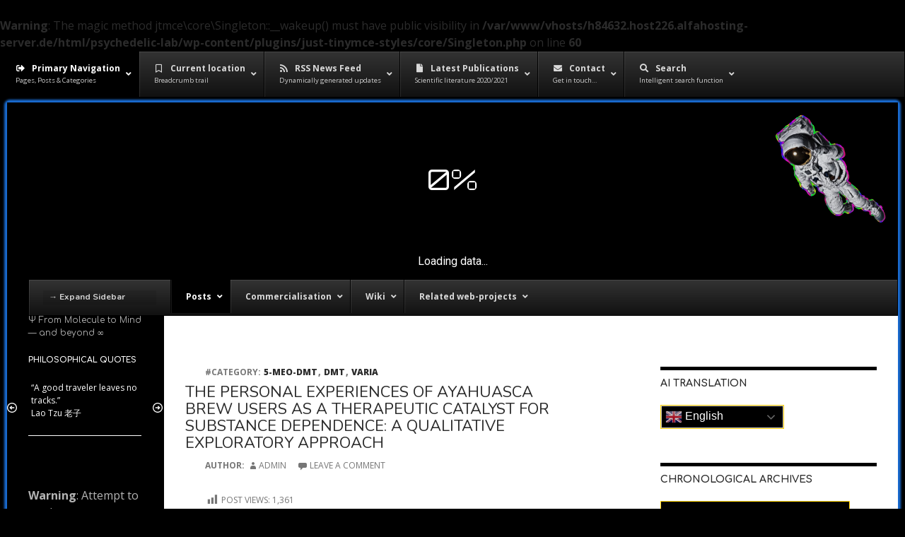

--- FILE ---
content_type: text/html; charset=UTF-8
request_url: http://psychedelic-lab.com/2021/12/19/the-personal-experiences-of-ayahuasca-brew-users-as-a-therapeutic-catalyst-for-substance-dependence-a-qualitative-exploratory-approach/
body_size: 104899
content:
<br />
<b>Warning</b>:  The magic method jtmce\core\Singleton::__wakeup() must have public visibility in <b>/var/www/vhosts/h84632.host226.alfahosting-server.de/html/psychedelic-lab/wp-content/plugins/just-tinymce-styles/core/Singleton.php</b> on line <b>60</b><br />
<!DOCTYPE html>
<!--[if IE 7]>
<html class="ie ie7" lang="en-GB"
	prefix="og: https://ogp.me/ns#" >
<![endif]-->
<!--[if IE 8]>
<html class="ie ie8" lang="en-GB"
	prefix="og: https://ogp.me/ns#" >
<![endif]-->
<!--[if !(IE 7) & !(IE 8)]><!-->
<html lang="en-GB"
	prefix="og: https://ogp.me/ns#" >
<!--<![endif]-->
<head>
	<meta charset="UTF-8">
	<meta name="viewport" content="width=device-width">
	
	<link rel="profile" href="https://gmpg.org/xfn/11">
	<link rel="pingback" href="http://psychedelic-lab.com/xmlrpc.php">
	<!--[if lt IE 9]>
	<script src="http://psychedelic-lab.com/wp-content/themes/twentyfourteen/js/html5.js?ver=3.7.0"></script>
	<![endif]-->
	
	
	
	


<link rel="apple-touch-icon" sizes="180x180" href="/apple-touch-icon.png">
<link rel="icon" type="image/png" sizes="32x32" href="/favicon-32x32.png">
<link rel="icon" type="image/png" sizes="16x16" href="/favicon-16x16.png">
<link rel="manifest" href="/site.webmanifest">
<link rel="mask-icon" href="/safari-pinned-tab.svg" color="#000000">
<meta name="msapplication-TileColor" content="#000000">
<meta name="theme-color" content="#ffffff">

	
	
	
	
	
	
	
	

	
	
	<meta name="viewport" content="width=device-width">
<script src="https://ajax.googleapis.com/ajax/libs/jquery/1.10.2/jquery.min.js"></script>

<link type="text/css" rel="stylesheet" href="https://psychedelic-lab.com/sideviewmenu.css" />
<script src="https://psychedelic-lab.com/sideviewmenu.js">
/***********************************************
* Page Sideview Menu- (c) Dynamic Drive DHTML code library (www.dynamicdrive.com)
* Please keep this notice intact
* Visit Dynamic Drive at http://www.dynamicdrive.com/ for this script and 100s more
***********************************************/
</script>

<script>
jQuery(function(){ // on DOM Load
 sideviewmenu({ // call sideviewmenu() function
  menusource: 'inline',
  main_transition_duration: 0.4,
  onopenclose:function(state){ // state is either "open" or "closed"
   if (state == 'open')
    alert('Menu is now open')
  }
 })
})
</script>
	
	
	


	
	
	
	
	
	
	
	
	
	
	
	
	
	
	
	
	
	
	
	
	
	
	
	

		<!-- All in One SEO 4.1.5.3 -->
		<title>The personal experiences of ayahuasca brew users as a therapeutic catalyst for substance dependence: A qualitative exploratory approach | Psychedelic Lab</title>
		<meta name="description" content="Molla, S.. (2021). The personal experiences of ayahuasca brew users as a therapeutic catalyst for substance dependence: A qualitative exploratory approach.. Dissertation Abstracts International: Section B: The Sciences and Engineering" />
		<meta name="robots" content="max-image-preview:large" />
		<link rel="canonical" href="http://psychedelic-lab.com/2021/12/19/the-personal-experiences-of-ayahuasca-brew-users-as-a-therapeutic-catalyst-for-substance-dependence-a-qualitative-exploratory-approach/" />
		<meta property="og:locale" content="en_GB" />
		<meta property="og:site_name" content="Psychedelic Lab | Ψ From Molecule to Mind — and beyond ∞" />
		<meta property="og:type" content="article" />
		<meta property="og:title" content="The personal experiences of ayahuasca brew users as a therapeutic catalyst for substance dependence: A qualitative exploratory approach | Psychedelic Lab" />
		<meta property="og:description" content="Molla, S.. (2021). The personal experiences of ayahuasca brew users as a therapeutic catalyst for substance dependence: A qualitative exploratory approach.. Dissertation Abstracts International: Section B: The Sciences and Engineering" />
		<meta property="og:url" content="http://psychedelic-lab.com/2021/12/19/the-personal-experiences-of-ayahuasca-brew-users-as-a-therapeutic-catalyst-for-substance-dependence-a-qualitative-exploratory-approach/" />
		<meta property="article:published_time" content="2021-12-19T07:53:28+00:00" />
		<meta property="article:modified_time" content="2021-12-19T07:55:07+00:00" />
		<meta name="twitter:card" content="summary" />
		<meta name="twitter:domain" content="psychedelic-lab.com" />
		<meta name="twitter:title" content="The personal experiences of ayahuasca brew users as a therapeutic catalyst for substance dependence: A qualitative exploratory approach | Psychedelic Lab" />
		<meta name="twitter:description" content="Molla, S.. (2021). The personal experiences of ayahuasca brew users as a therapeutic catalyst for substance dependence: A qualitative exploratory approach.. Dissertation Abstracts International: Section B: The Sciences and Engineering" />
		<script type="application/ld+json" class="aioseo-schema">
			{"@context":"https:\/\/schema.org","@graph":[{"@type":"WebSite","@id":"http:\/\/psychedelic-lab.com\/#website","url":"http:\/\/psychedelic-lab.com\/","name":"Psychedelic Lab","description":"\u03a8 From Molecule to Mind \u2014 and beyond \u221e","inLanguage":"en-GB","publisher":{"@id":"http:\/\/psychedelic-lab.com\/#organization"}},{"@type":"Organization","@id":"http:\/\/psychedelic-lab.com\/#organization","name":"Psychedelic Lab","url":"http:\/\/psychedelic-lab.com\/","logo":{"@type":"ImageObject","@id":"http:\/\/psychedelic-lab.com\/#organizationLogo","url":"http:\/\/psychedelic-lab.com\/wp-content\/uploads\/psychedelic-lab-logo-black.png","width":3000,"height":3000},"image":{"@id":"http:\/\/psychedelic-lab.com\/#organizationLogo"}},{"@type":"BreadcrumbList","@id":"http:\/\/psychedelic-lab.com\/2021\/12\/19\/the-personal-experiences-of-ayahuasca-brew-users-as-a-therapeutic-catalyst-for-substance-dependence-a-qualitative-exploratory-approach\/#breadcrumblist","itemListElement":[{"@type":"ListItem","@id":"http:\/\/psychedelic-lab.com\/#listItem","position":1,"item":{"@type":"WebPage","@id":"http:\/\/psychedelic-lab.com\/","name":"Home","description":"19. December 2021","url":"http:\/\/psychedelic-lab.com\/"},"nextItem":"http:\/\/psychedelic-lab.com\/2021\/#listItem"},{"@type":"ListItem","@id":"http:\/\/psychedelic-lab.com\/2021\/#listItem","position":2,"item":{"@type":"WebPage","@id":"http:\/\/psychedelic-lab.com\/2021\/","name":"2021","url":"http:\/\/psychedelic-lab.com\/2021\/"},"nextItem":"http:\/\/psychedelic-lab.com\/2021\/12\/#listItem","previousItem":"http:\/\/psychedelic-lab.com\/#listItem"},{"@type":"ListItem","@id":"http:\/\/psychedelic-lab.com\/2021\/12\/#listItem","position":3,"item":{"@type":"WebPage","@id":"http:\/\/psychedelic-lab.com\/2021\/12\/","name":"December","url":"http:\/\/psychedelic-lab.com\/2021\/12\/"},"nextItem":"http:\/\/psychedelic-lab.com\/2021\/12\/19\/#listItem","previousItem":"http:\/\/psychedelic-lab.com\/2021\/#listItem"},{"@type":"ListItem","@id":"http:\/\/psychedelic-lab.com\/2021\/12\/19\/#listItem","position":4,"item":{"@type":"WebPage","@id":"http:\/\/psychedelic-lab.com\/2021\/12\/19\/","name":"19","url":"http:\/\/psychedelic-lab.com\/2021\/12\/19\/"},"nextItem":"http:\/\/psychedelic-lab.com\/2021\/12\/19\/the-personal-experiences-of-ayahuasca-brew-users-as-a-therapeutic-catalyst-for-substance-dependence-a-qualitative-exploratory-approach\/#listItem","previousItem":"http:\/\/psychedelic-lab.com\/2021\/12\/#listItem"},{"@type":"ListItem","@id":"http:\/\/psychedelic-lab.com\/2021\/12\/19\/the-personal-experiences-of-ayahuasca-brew-users-as-a-therapeutic-catalyst-for-substance-dependence-a-qualitative-exploratory-approach\/#listItem","position":5,"item":{"@type":"WebPage","@id":"http:\/\/psychedelic-lab.com\/2021\/12\/19\/the-personal-experiences-of-ayahuasca-brew-users-as-a-therapeutic-catalyst-for-substance-dependence-a-qualitative-exploratory-approach\/","name":"The personal experiences of ayahuasca brew users as a therapeutic catalyst for substance dependence: A qualitative exploratory approach","description":"Molla, S.. (2021). The personal experiences of ayahuasca brew users as a therapeutic catalyst for substance dependence: A qualitative exploratory approach.. Dissertation Abstracts International: Section B: The Sciences and Engineering","url":"http:\/\/psychedelic-lab.com\/2021\/12\/19\/the-personal-experiences-of-ayahuasca-brew-users-as-a-therapeutic-catalyst-for-substance-dependence-a-qualitative-exploratory-approach\/"},"previousItem":"http:\/\/psychedelic-lab.com\/2021\/12\/19\/#listItem"}]},{"@type":"Person","@id":"http:\/\/psychedelic-lab.com\/author\/web45\/#author","url":"http:\/\/psychedelic-lab.com\/author\/web45\/","name":"Admin","image":{"@type":"ImageObject","@id":"http:\/\/psychedelic-lab.com\/2021\/12\/19\/the-personal-experiences-of-ayahuasca-brew-users-as-a-therapeutic-catalyst-for-substance-dependence-a-qualitative-exploratory-approach\/#authorImage","url":"http:\/\/0.gravatar.com\/avatar\/3d1c91790885b5319206410efcd31872?s=96&d=mm&r=g","width":96,"height":96,"caption":"Admin"}},{"@type":"WebPage","@id":"http:\/\/psychedelic-lab.com\/2021\/12\/19\/the-personal-experiences-of-ayahuasca-brew-users-as-a-therapeutic-catalyst-for-substance-dependence-a-qualitative-exploratory-approach\/#webpage","url":"http:\/\/psychedelic-lab.com\/2021\/12\/19\/the-personal-experiences-of-ayahuasca-brew-users-as-a-therapeutic-catalyst-for-substance-dependence-a-qualitative-exploratory-approach\/","name":"The personal experiences of ayahuasca brew users as a therapeutic catalyst for substance dependence: A qualitative exploratory approach | Psychedelic Lab","description":"Molla, S.. (2021). The personal experiences of ayahuasca brew users as a therapeutic catalyst for substance dependence: A qualitative exploratory approach.. Dissertation Abstracts International: Section B: The Sciences and Engineering","inLanguage":"en-GB","isPartOf":{"@id":"http:\/\/psychedelic-lab.com\/#website"},"breadcrumb":{"@id":"http:\/\/psychedelic-lab.com\/2021\/12\/19\/the-personal-experiences-of-ayahuasca-brew-users-as-a-therapeutic-catalyst-for-substance-dependence-a-qualitative-exploratory-approach\/#breadcrumblist"},"author":"http:\/\/psychedelic-lab.com\/author\/web45\/#author","creator":"http:\/\/psychedelic-lab.com\/author\/web45\/#author","datePublished":"2021-12-19T07:53:28+01:00","dateModified":"2021-12-19T07:55:07+01:00"},{"@type":"BlogPosting","@id":"http:\/\/psychedelic-lab.com\/2021\/12\/19\/the-personal-experiences-of-ayahuasca-brew-users-as-a-therapeutic-catalyst-for-substance-dependence-a-qualitative-exploratory-approach\/#blogposting","name":"The personal experiences of ayahuasca brew users as a therapeutic catalyst for substance dependence: A qualitative exploratory approach | Psychedelic Lab","description":"Molla, S.. (2021). The personal experiences of ayahuasca brew users as a therapeutic catalyst for substance dependence: A qualitative exploratory approach.. Dissertation Abstracts International: Section B: The Sciences and Engineering","inLanguage":"en-GB","headline":"The personal experiences of ayahuasca brew users as a therapeutic catalyst for substance dependence: A qualitative exploratory approach","author":{"@id":"http:\/\/psychedelic-lab.com\/author\/web45\/#author"},"publisher":{"@id":"http:\/\/psychedelic-lab.com\/#organization"},"datePublished":"2021-12-19T07:53:28+01:00","dateModified":"2021-12-19T07:55:07+01:00","articleSection":"5-MeO-DMT, DMT, Varia, Ayahuasca","mainEntityOfPage":{"@id":"http:\/\/psychedelic-lab.com\/2021\/12\/19\/the-personal-experiences-of-ayahuasca-brew-users-as-a-therapeutic-catalyst-for-substance-dependence-a-qualitative-exploratory-approach\/#webpage"},"isPartOf":{"@id":"http:\/\/psychedelic-lab.com\/2021\/12\/19\/the-personal-experiences-of-ayahuasca-brew-users-as-a-therapeutic-catalyst-for-substance-dependence-a-qualitative-exploratory-approach\/#webpage"},"image":{"@type":"ImageObject","@id":"http:\/\/psychedelic-lab.com\/#articleImage","url":"http:\/\/psychedelic-lab.com\/wp-content\/uploads\/psychedelic-lab-logo-black.png","width":3000,"height":3000}}]}
		</script>
		<!-- All in One SEO -->

<link rel='dns-prefetch' href='//fonts.googleapis.com' />
<link rel='dns-prefetch' href='//s.w.org' />
<link href='https://fonts.gstatic.com' crossorigin rel='preconnect' />
<link rel="alternate" type="application/rss+xml" title="Psychedelic Lab &raquo; Feed" href="http://psychedelic-lab.com/feed/" />
<link rel="alternate" type="application/rss+xml" title="Psychedelic Lab &raquo; Comments Feed" href="http://psychedelic-lab.com/comments/feed/" />
<link rel="alternate" type="application/rss+xml" title="Psychedelic Lab &raquo; The personal experiences of ayahuasca brew users as a therapeutic catalyst for substance dependence: A qualitative exploratory approach Comments Feed" href="http://psychedelic-lab.com/2021/12/19/the-personal-experiences-of-ayahuasca-brew-users-as-a-therapeutic-catalyst-for-substance-dependence-a-qualitative-exploratory-approach/feed/" />
		<!-- This site uses the Google Analytics by MonsterInsights plugin v8.10.0 - Using Analytics tracking - https://www.monsterinsights.com/ -->
		<!-- Note: MonsterInsights is not currently configured on this site. The site owner needs to authenticate with Google Analytics in the MonsterInsights settings panel. -->
					<!-- No UA code set -->
				<!-- / Google Analytics by MonsterInsights -->
				<script>
			window._wpemojiSettings = {"baseUrl":"https:\/\/s.w.org\/images\/core\/emoji\/13.1.0\/72x72\/","ext":".png","svgUrl":"https:\/\/s.w.org\/images\/core\/emoji\/13.1.0\/svg\/","svgExt":".svg","source":{"concatemoji":"http:\/\/psychedelic-lab.com\/wp-includes\/js\/wp-emoji-release.min.js?ver=5.8.12"}};
			!function(e,a,t){var n,r,o,i=a.createElement("canvas"),p=i.getContext&&i.getContext("2d");function s(e,t){var a=String.fromCharCode;p.clearRect(0,0,i.width,i.height),p.fillText(a.apply(this,e),0,0);e=i.toDataURL();return p.clearRect(0,0,i.width,i.height),p.fillText(a.apply(this,t),0,0),e===i.toDataURL()}function c(e){var t=a.createElement("script");t.src=e,t.defer=t.type="text/javascript",a.getElementsByTagName("head")[0].appendChild(t)}for(o=Array("flag","emoji"),t.supports={everything:!0,everythingExceptFlag:!0},r=0;r<o.length;r++)t.supports[o[r]]=function(e){if(!p||!p.fillText)return!1;switch(p.textBaseline="top",p.font="600 32px Arial",e){case"flag":return s([127987,65039,8205,9895,65039],[127987,65039,8203,9895,65039])?!1:!s([55356,56826,55356,56819],[55356,56826,8203,55356,56819])&&!s([55356,57332,56128,56423,56128,56418,56128,56421,56128,56430,56128,56423,56128,56447],[55356,57332,8203,56128,56423,8203,56128,56418,8203,56128,56421,8203,56128,56430,8203,56128,56423,8203,56128,56447]);case"emoji":return!s([10084,65039,8205,55357,56613],[10084,65039,8203,55357,56613])}return!1}(o[r]),t.supports.everything=t.supports.everything&&t.supports[o[r]],"flag"!==o[r]&&(t.supports.everythingExceptFlag=t.supports.everythingExceptFlag&&t.supports[o[r]]);t.supports.everythingExceptFlag=t.supports.everythingExceptFlag&&!t.supports.flag,t.DOMReady=!1,t.readyCallback=function(){t.DOMReady=!0},t.supports.everything||(n=function(){t.readyCallback()},a.addEventListener?(a.addEventListener("DOMContentLoaded",n,!1),e.addEventListener("load",n,!1)):(e.attachEvent("onload",n),a.attachEvent("onreadystatechange",function(){"complete"===a.readyState&&t.readyCallback()})),(n=t.source||{}).concatemoji?c(n.concatemoji):n.wpemoji&&n.twemoji&&(c(n.twemoji),c(n.wpemoji)))}(window,document,window._wpemojiSettings);
		</script>
		<style>
img.wp-smiley,
img.emoji {
	display: inline !important;
	border: none !important;
	box-shadow: none !important;
	height: 1em !important;
	width: 1em !important;
	margin: 0 .07em !important;
	vertical-align: -0.1em !important;
	background: none !important;
	padding: 0 !important;
}
</style>
	<link rel='stylesheet' id='gtranslate-style-css'  href='http://psychedelic-lab.com/wp-content/plugins/gtranslate/gtranslate-style24.css?ver=5.8.12' media='all' />
<link rel='stylesheet' id='twentyfourteen-jetpack-css'  href='http://psychedelic-lab.com/wp-content/plugins/jetpack/modules/theme-tools/compat/twentyfourteen.css?ver=10.4.2' media='all' />
<link rel='stylesheet' id='mediaelement-css'  href='http://psychedelic-lab.com/wp-includes/js/mediaelement/mediaelementplayer-legacy.min.css?ver=4.2.16' media='all' />
<link rel='stylesheet' id='wp-mediaelement-css'  href='http://psychedelic-lab.com/wp-includes/js/mediaelement/wp-mediaelement.min.css?ver=5.8.12' media='all' />
<link rel='stylesheet' id='edsanimate-animo-css-css'  href='http://psychedelic-lab.com/wp-content/plugins/animate-it/assets/css/animate-animo.css?ver=5.8.12' media='all' />
<link rel='stylesheet' id='my-style-css'  href='http://psychedelic-lab.com/wp-content/plugins/cardoza-3d-tag-cloud//public/css/cardoza3dtagcloud.css?ver=5.8.12' media='all' />
<link rel='stylesheet' id='cf7-styler-css'  href='http://psychedelic-lab.com/wp-content/plugins/cf7-styler/public/css/cf7-customizer-public.css?ver=1.0.01769487329' media='all' />
<style id='cf7-styler-inline-css'>

#cf7cstmzr-form.cf7cstmzr-form-10 .wpcf7-form {
	color: #ffffff!important;
	padding-top: 20px!important;
	padding-right: 20px!important;
	padding-bottom: 20px!important;
	padding-left: 20px!important;
	margin-top: 15px!important;
	margin-bottom: 15px!important;
	border-radius: 10px!important;
	border-top-style: solid!important;
	border-top-width: 2px!important;
	border-top-color: #6fc3df!important;
	border-right-style: solid!important;
	border-right-width: 2px!important;
	border-right-color: #6fc3df!important;
	border-bottom-style: solid!important;
	border-bottom-width: 2px!important;
	border-bottom-color: #6fc3df!important;
	border-left-style: solid!important;
	border-left-width: 2px!important;
	border-left-color: #6fc3df!important;
    -webkit-box-shadow: 1px 1px 12px 6px rgba(111,195,223,0);
    -moz-box-shadow: 1px 1px 12px 6px rgba(111,195,223,0);
    box-shadow: 1px 1px 12px 6px rgba(111,195,223,0);
}
#cf7cstmzr-form.cf7cstmzr-form-10 .wpcf7-form * {}
#cf7cstmzr-form.cf7cstmzr-form-10 .wpcf7-form:before {
	display: none;
	content: ' ';
	position: absolute!important;
	top: 0!important;
	bottom: 0!important;
	left: 0!important;
	right: 0!important;
	background-image: none!important;
	opacity: 0!important;}


#cf7cstmzr-form.cf7cstmzr-form-10 .wpcf7-form > *{
	position: static!important;}

/* Style Form Checkboxes Width */

#cf7cstmzr-form.cf7cstmzr-form-10 .wpcf7-form .wpcf7-checkbox > span{}

/* Style Form Radiobuttons Width */

#cf7cstmzr-form.cf7cstmzr-form-10 .wpcf7-form .wpcf7-radio > span{
    }

/* Style Form Checkboxes Labels */
#cf7cstmzr-form.cf7cstmzr-form-10 .wpcf7-form .wpcf7-checkbox label,
#cf7cstmzr-form.cf7cstmzr-form-10 .wpcf7-form .wpcf7-checkbox .wpcf7-list-item-label,
#cf7cstmzr-form.cf7cstmzr-form-10 .wpcf7-form .wpcf7-radio label,
#cf7cstmzr-form.cf7cstmzr-form-10 .wpcf7-form .wpcf7-radio .wpcf7-list-item-label{
}

/* Style Form Labels */
#cf7cstmzr-form.cf7cstmzr-form-10 .wpcf7-form label{
    
	color: #ffffff!important;}
#cf7cstmzr-form.cf7cstmzr-form-10 .wpcf7-form a{
    }

#cf7cstmzr-form.cf7cstmzr-form-10 .wpcf7-form a:hover{
    }

#cf7cstmzr-form.cf7cstmzr-form-10 .wpcf7-form input[type="text"],
#cf7cstmzr-form.cf7cstmzr-form-10 .wpcf7-form input[type="email"],
#cf7cstmzr-form.cf7cstmzr-form-10 .wpcf7-form input[type="number"],
#cf7cstmzr-form.cf7cstmzr-form-10 .wpcf7-form input[type="tel"],
#cf7cstmzr-form.cf7cstmzr-form-10 .wpcf7-form input[type="url"],
#cf7cstmzr-form.cf7cstmzr-form-10 .wpcf7-form input[type="password"],
#cf7cstmzr-form.cf7cstmzr-form-10 .wpcf7-form input[type="date"],
#cf7cstmzr-form.cf7cstmzr-form-10 .wpcf7-form input[type="range"],
#cf7cstmzr-form.cf7cstmzr-form-10 .wpcf7-form select,
#cf7cstmzr-form.cf7cstmzr-form-10 .wpcf7-form textarea{
    display: block!important;width: 100%!important;box-sizing: border-box!important;background-color: rgba(255, 255, 255, 1)!important;line-height: 1.6!important;padding-top: 5px!important;padding-right: 10px!important;padding-bottom: 5px!important;padding-left: 10px!important;margin-top: 0px!important;margin-right: 0px!important;margin-bottom: 0px!important;margin-left: 0px!important;border-radius: 5px!important;border-top-style: solid!important;border-top-width: 1px!important;border-top-color: #1e73be!important;border-right-style: solid!important;border-right-width: 1px!important;border-right-color: #1e73be!important;border-bottom-style: solid!important;border-bottom-width: 1px!important;border-bottom-color: #1e73be!important;border-left-style: solid!important;border-left-width: 3px!important;border-left-color: #1e73be!important;            -webkit-box-shadow: 0px 0px 0px 0px rgba(0,0,0,0);
                        -moz-box-shadow: 0px 0px 0px 0px rgba(0,0,0,0);
                        box-shadow: 0px 0px 0px 0px rgba(0,0,0,0);
            
    outline: none!important;
}

#cf7cstmzr-form.cf7cstmzr-form-10 .wpcf7-form input[type="text"],
#cf7cstmzr-form.cf7cstmzr-form-10 .wpcf7-form input[type="email"],
#cf7cstmzr-form.cf7cstmzr-form-10 .wpcf7-form input[type="number"],
#cf7cstmzr-form.cf7cstmzr-form-10 .wpcf7-form input[type="tel"],
#cf7cstmzr-form.cf7cstmzr-form-10 .wpcf7-form input[type="url"],
#cf7cstmzr-form.cf7cstmzr-form-10 .wpcf7-form input[type="password"],
#cf7cstmzr-form.cf7cstmzr-form-10 .wpcf7-form input[type="date"],
#cf7cstmzr-form.cf7cstmzr-form-10 .wpcf7-form select{
    
	height: auto!important;
	overflow: auto!important;
	vertical-align: top!important;}

#cf7cstmzr-form.cf7cstmzr-form-10 .wpcf7-form input[type="reset"],
#cf7cstmzr-form.cf7cstmzr-form-10 .wpcf7-form input[type="button"],
#cf7cstmzr-form.cf7cstmzr-form-10 .wpcf7-form input[type="submit"],
#cf7cstmzr-form.cf7cstmzr-form-10 .wpcf7-form button{
    position: relative!important;
    color: #ffffff!important;background-color: #1e73be!important;line-height: 1.6!important;padding-top: 5px!important;padding-bottom: 5px!important;border-style: solid;border-width: 2px!important;border-color: #1e73be!important;border-radius: 10px!important;            -webkit-box-shadow: 0px 5px 5px -5px rgba(0,0,0,0.5);
                        -moz-box-shadow: 0px 5px 5px -5px rgba(0,0,0,0.5);
                        box-shadow: 0px 5px 5px -5px rgba(0,0,0,0.5);
            }

#cf7cstmzr-form.cf7cstmzr-form-10 .wpcf7-form input[type="reset"]:hover,
#cf7cstmzr-form.cf7cstmzr-form-10 .wpcf7-form input[type="button"]:hover,
#cf7cstmzr-form.cf7cstmzr-form-10 .wpcf7-form input[type="submit"]:hover,
#cf7cstmzr-form.cf7cstmzr-form-10 .wpcf7-form button:hover {
    color: #1e73be!important;background-color: #ffffff!important;border-color: #1e73be!important;            -webkit-box-shadow: 0px 5px 5px -5px rgba(0,0,0,0.5);
                        -moz-box-shadow: 0px 5px 5px -5px rgba(0,0,0,0.5);
                        box-shadow: 0px 5px 5px -5px rgba(0,0,0,0.5);
            }

    
        
</style>
<link rel='stylesheet' id='contact-form-7-css'  href='http://psychedelic-lab.com/wp-content/plugins/contact-form-7/includes/css/styles.css?ver=5.5.2' media='all' />
<link rel='stylesheet' id='jquery-smooth-scroll-css'  href='http://psychedelic-lab.com/wp-content/plugins/jquery-smooth-scroll/css/style.css?ver=5.8.12' media='all' />
<link rel='stylesheet' id='Gfonts-css'  href='https://fonts.googleapis.com/css?family=Cinzel%7CCinzel+Decorative%7CComfortaa%7CExo+2%7CNunito%7COrbitron%7CRoboto&#038;ver=5.8.12' media='all' />
<link rel='stylesheet' id='pciwgas-publlic-style-css'  href='http://psychedelic-lab.com/wp-content/plugins/post-category-image-with-grid-and-slider/assets/css/categoryimage-public.css?ver=1.4.3' media='all' />
<link rel='stylesheet' id='dashicons-css'  href='http://psychedelic-lab.com/wp-includes/css/dashicons.min.css?ver=5.8.12' media='all' />
<link rel='stylesheet' id='post-views-counter-frontend-css'  href='http://psychedelic-lab.com/wp-content/plugins/post-views-counter/css/frontend.css?ver=1.3.10' media='all' />
<link rel='stylesheet' id='ubermenu-open-sans-css'  href='//fonts.googleapis.com/css?family=Open+Sans%3A%2C300%2C400%2C700&#038;ver=5.8.12' media='all' />
<link rel='stylesheet' id='ewd-ulb-main-css'  href='http://psychedelic-lab.com/wp-content/plugins/ultimate-lightbox/assets/css/ewd-ulb-main.css?ver=5.8.12' media='all' />
<link rel='stylesheet' id='ewd-ulb-twentytwenty-css'  href='http://psychedelic-lab.com/wp-content/plugins/ultimate-lightbox/assets/css/twentytwenty.css?ver=5.8.12' media='all' />
<link rel='stylesheet' id='widgetopts-styles-css'  href='http://psychedelic-lab.com/wp-content/plugins/widget-options/assets/css/widget-options.css' media='all' />
<link rel='stylesheet' id='wpel-style-css'  href='http://psychedelic-lab.com/wp-content/plugins/wp-external-links/public/css/wpel.css?ver=2.50' media='all' />
<link rel='stylesheet' id='twentyfourteen-lato-css'  href='https://fonts.googleapis.com/css?family=Lato%3A300%2C400%2C700%2C900%2C300italic%2C400italic%2C700italic&#038;subset=latin%2Clatin-ext&#038;display=fallback' media='all' />
<link rel='stylesheet' id='genericons-css'  href='http://psychedelic-lab.com/wp-content/plugins/jetpack/_inc/genericons/genericons/genericons.css?ver=3.1' media='all' />
<link rel='stylesheet' id='twentyfourteen-style-css'  href='http://psychedelic-lab.com/wp-content/themes/twentyfourteen/style.css?ver=20190507' media='all' />
<link rel='stylesheet' id='twentyfourteen-block-style-css'  href='http://psychedelic-lab.com/wp-content/themes/twentyfourteen/css/blocks.css?ver=20190102' media='all' />
<!--[if lt IE 9]>
<link rel='stylesheet' id='twentyfourteen-ie-css'  href='http://psychedelic-lab.com/wp-content/themes/twentyfourteen/css/ie.css?ver=20140701' media='all' />
<![endif]-->
<link rel='stylesheet' id='wpdreams-asl-basic-css'  href='http://psychedelic-lab.com/wp-content/plugins/ajax-search-lite/css/style.basic.css?ver=4.9.5' media='all' />
<link rel='stylesheet' id='wpdreams-ajaxsearchlite-css'  href='http://psychedelic-lab.com/wp-content/plugins/ajax-search-lite/css/style-simple-red.css?ver=4.9.5' media='all' />
<link rel='stylesheet' id='tablepress-default-css'  href='http://psychedelic-lab.com/wp-content/tablepress-combined.min.css?ver=19' media='all' />
<link rel='stylesheet' id='ubermenu-css'  href='http://psychedelic-lab.com/wp-content/plugins/ubermenu/pro/assets/css/ubermenu.min.css?ver=3.7.4' media='all' />
<link rel='stylesheet' id='ubermenu-shinyblack-css'  href='http://psychedelic-lab.com/wp-content/plugins/ubermenu/pro/assets/css/skins/shinyblack.css?ver=5.8.12' media='all' />
<link rel='stylesheet' id='ubermenu-font-awesome-all-css'  href='http://psychedelic-lab.com/wp-content/plugins/ubermenu/assets/fontawesome/css/all.min.css?ver=5.8.12' media='all' />
<link rel='stylesheet' id='enlighterjs-css'  href='http://psychedelic-lab.com/wp-content/plugins/enlighter/cache/enlighterjs.min.css?ver=e96hOpptueoZd4s' media='all' />
<link rel='stylesheet' id='wps-visitor-style-css'  href='http://psychedelic-lab.com/wp-content/plugins/wps-visitor-counter/styles/css/default.css?ver=2' media='all' />
<link rel='stylesheet' id='olympus-google-fonts-css'  href='https://fonts.googleapis.com/css?family=Open+Sans%3A300%2C400%2C500%2C600%2C700%2C800%2C300i%2C400i%2C500i%2C600i%2C700i%2C800i%7CNunito%3A200%2C300%2C400%2C600%2C700%2C800%2C900%2C200i%2C300i%2C400i%2C600i%2C700i%2C800i%2C900i%7CComfortaa%3A300%2C400%2C500%2C600%2C700%2C300i%2C400i%2C500i%2C600i%2C700i&#038;display=swap&#038;subset=all&#038;ver=3.0.7' media='all' />
<link rel='stylesheet' id='glossary-hint-css'  href='http://psychedelic-lab.com/wp-content/plugins/glossary-by-codeat/assets/css/tooltip-classic.css?ver=2.1.4' media='all' />
<link rel='stylesheet' id='jetpack_css-css'  href='http://psychedelic-lab.com/wp-content/plugins/jetpack/css/jetpack.css?ver=10.4.2' media='all' />
<link rel="stylesheet" type="text/css" href="//psychedelic-lab.com/wp-content/plugins/nextend-smart-slider3-pro/Public/SmartSlider3/Application/Frontend/Assets/dist/smartslider.min.css?ver=f4759c2e" media="all">
<link rel="stylesheet" type="text/css" href="https://fonts.googleapis.com/css?display=swap&amp;family=Comfortaa%3A300%2C400%2C300%2C400%2C300%2C400%2C300%2C400%2C300%2C400%2C300%2C400%7CRoboto%3A300%2C400%2C300%2C400%2C300%2C400%2C300%2C400%7CRaleway%3A300%2C400%7COrbitron%3A300%2C400%7CNunito%3A300%2C400%7COpen+Sans%3A300%2C400%2C300%2C400" media="all">
<link rel="stylesheet" type="text/css" href="//psychedelic-lab.com/wp-content/plugins/nextend-smart-slider3-pro/Public/SmartSlider3Pro/Application/Frontend/Assets/dist/litebox.min.css?ver=f4759c2e" media="all">
<link rel="stylesheet" type="text/css" href="//psychedelic-lab.com/wp-content/plugins/nextend-smart-slider3-pro/Public/SmartSlider3Pro/Application/Frontend/Assets/icons/fontawesome/dist/fontawesome.min.css?ver=f4759c2e" media="all">
<style data-related="n2-ss-18">div#n2-ss-18 .n2-ss-slider-1{display:grid;position:relative;}div#n2-ss-18 .n2-ss-slider-2{display:grid;position:relative;overflow:hidden;padding:0px 0px 0px 0px;border:0px solid RGBA(62,62,62,1);border-radius:0px;background-clip:padding-box;background-repeat:repeat;background-position:50% 50%;background-size:cover;background-attachment:scroll;z-index:1;}div#n2-ss-18:not(.n2-ss-loaded) .n2-ss-slider-2{background-image:none !important;}div#n2-ss-18 .n2-ss-slider-3{display:grid;grid-template-areas:'cover';position:relative;overflow:hidden;z-index:10;}div#n2-ss-18 .n2-ss-slider-3 > *{grid-area:cover;}div#n2-ss-18 .n2-ss-slide-backgrounds,div#n2-ss-18 .n2-ss-slider-3 > .n2-ss-divider{position:relative;}div#n2-ss-18 .n2-ss-slide-backgrounds{z-index:10;}div#n2-ss-18 .n2-ss-slide-backgrounds > *{overflow:hidden;}div#n2-ss-18 .n2-ss-slide-background{transform:translateX(-100000px);}div#n2-ss-18 .n2-ss-slider-4{place-self:center;position:relative;width:100%;height:100%;z-index:20;display:grid;grid-template-areas:'slide';}div#n2-ss-18 .n2-ss-slider-4 > *{grid-area:slide;}div#n2-ss-18.n2-ss-full-page--constrain-ratio .n2-ss-slider-4{height:auto;}div#n2-ss-18 .n2-ss-slide{display:grid;place-items:center;grid-auto-columns:100%;position:relative;z-index:20;-webkit-backface-visibility:hidden;transform:translateX(-100000px);}div#n2-ss-18 .n2-ss-slide{perspective:1000px;}div#n2-ss-18 .n2-ss-slide-active{z-index:21;}.n2-ss-background-animation{position:absolute;top:0;left:0;width:100%;height:100%;z-index:3;}div#n2-ss-18 .n2-ss-slide-limiter{max-width:515px;}div#n2-ss-18 .n-uc-pL3EqeheqJvF{padding:10px 10px 10px 10px}div#n2-ss-18 .n-uc-PI3AOJWSzstr-inner{padding:10px 10px 10px 10px;justify-content:center}div#n2-ss-18 .n-uc-PI3AOJWSzstr{align-self:center;}@media (min-width: 1200px){div#n2-ss-18 [data-hide-desktopportrait="1"]{display: none !important;}}@media (orientation: landscape) and (max-width: 1199px) and (min-width: 901px),(orientation: portrait) and (max-width: 1199px) and (min-width: 701px){div#n2-ss-18 [data-hide-tabletportrait="1"]{display: none !important;}}@media (orientation: landscape) and (max-width: 900px),(orientation: portrait) and (max-width: 700px){div#n2-ss-18 [data-hide-mobileportrait="1"]{display: none !important;}}</style>
<style data-related="n2-ss-22">div#n2-ss-22 .n2-ss-slider-1{display:grid;position:relative;}div#n2-ss-22 .n2-ss-slider-2{display:grid;position:relative;overflow:hidden;padding:0px 0px 0px 0px;border:0px solid RGBA(62,62,62,1);border-radius:0px;background-clip:padding-box;background-repeat:repeat;background-position:50% 50%;background-size:cover;background-attachment:scroll;z-index:1;}div#n2-ss-22:not(.n2-ss-loaded) .n2-ss-slider-2{background-image:none !important;}div#n2-ss-22 .n2-ss-slider-3{display:grid;grid-template-areas:'cover';position:relative;overflow:hidden;z-index:10;}div#n2-ss-22 .n2-ss-slider-3 > *{grid-area:cover;}div#n2-ss-22 .n2-ss-slide-backgrounds,div#n2-ss-22 .n2-ss-slider-3 > .n2-ss-divider{position:relative;}div#n2-ss-22 .n2-ss-slide-backgrounds{z-index:10;}div#n2-ss-22 .n2-ss-slide-backgrounds > *{overflow:hidden;}div#n2-ss-22 .n2-ss-slide-background{transform:translateX(-100000px);}div#n2-ss-22 .n2-ss-slider-4{place-self:center;position:relative;width:100%;height:100%;z-index:20;display:grid;grid-template-areas:'slide';}div#n2-ss-22 .n2-ss-slider-4 > *{grid-area:slide;}div#n2-ss-22.n2-ss-full-page--constrain-ratio .n2-ss-slider-4{height:auto;}div#n2-ss-22 .n2-ss-slide{display:grid;place-items:center;grid-auto-columns:100%;position:relative;z-index:20;-webkit-backface-visibility:hidden;transform:translateX(-100000px);}div#n2-ss-22 .n2-ss-slide{perspective:1000px;}div#n2-ss-22 .n2-ss-slide-active{z-index:21;}.n2-ss-background-animation{position:absolute;top:0;left:0;width:100%;height:100%;z-index:3;}div#n2-ss-22 .n2-ss-slide-limiter{max-width:300px;}div#n2-ss-22 .n-uc-Qgl2t6ROfjNi{padding:10px 10px 10px 10px}div#n2-ss-22 .n-uc-6AW8VhUcV7SA-inner{padding:10px 10px 10px 10px;justify-content:center}div#n2-ss-22 .n-uc-6AW8VhUcV7SA{align-self:center;}@media (min-width: 1200px){div#n2-ss-22 [data-hide-desktopportrait="1"]{display: none !important;}}@media (orientation: landscape) and (max-width: 1199px) and (min-width: 901px),(orientation: portrait) and (max-width: 1199px) and (min-width: 701px){div#n2-ss-22 [data-hide-tabletportrait="1"]{display: none !important;}}@media (orientation: landscape) and (max-width: 900px),(orientation: portrait) and (max-width: 700px){div#n2-ss-22 [data-hide-mobileportrait="1"]{display: none !important;}}</style>
<style data-related="n2-ss-23">div#n2-ss-23 .n2-ss-slider-1{display:grid;position:relative;}div#n2-ss-23 .n2-ss-slider-2{display:grid;position:relative;overflow:hidden;padding:0px 0px 0px 0px;border:0px solid RGBA(62,62,62,1);border-radius:0px;background-clip:padding-box;background-repeat:repeat;background-position:50% 50%;background-size:cover;background-attachment:scroll;z-index:1;}div#n2-ss-23:not(.n2-ss-loaded) .n2-ss-slider-2{background-image:none !important;}div#n2-ss-23 .n2-ss-slider-3{display:grid;grid-template-areas:'cover';position:relative;overflow:hidden;z-index:10;}div#n2-ss-23 .n2-ss-slider-3 > *{grid-area:cover;}div#n2-ss-23 .n2-ss-slide-backgrounds,div#n2-ss-23 .n2-ss-slider-3 > .n2-ss-divider{position:relative;}div#n2-ss-23 .n2-ss-slide-backgrounds{z-index:10;}div#n2-ss-23 .n2-ss-slide-backgrounds > *{overflow:hidden;}div#n2-ss-23 .n2-ss-slide-background{transform:translateX(-100000px);}div#n2-ss-23 .n2-ss-slider-4{place-self:center;position:relative;width:100%;height:100%;z-index:20;display:grid;grid-template-areas:'slide';}div#n2-ss-23 .n2-ss-slider-4 > *{grid-area:slide;}div#n2-ss-23.n2-ss-full-page--constrain-ratio .n2-ss-slider-4{height:auto;}div#n2-ss-23 .n2-ss-slide{display:grid;place-items:center;grid-auto-columns:100%;position:relative;z-index:20;-webkit-backface-visibility:hidden;transform:translateX(-100000px);}div#n2-ss-23 .n2-ss-slide{perspective:1500px;}div#n2-ss-23 .n2-ss-slide-active{z-index:21;}.n2-ss-background-animation{position:absolute;top:0;left:0;width:100%;height:100%;z-index:3;}div#n2-ss-23 .n2-ss-slide-limiter{max-width:690px;}div#n2-ss-23 .n-uc-tSJI8OzHBLNw{padding:10px 10px 10px 10px}div#n2-ss-23 .n-uc-9o8lsNxYKic4-inner{padding:10px 10px 10px 10px;justify-content:center}div#n2-ss-23 .n-uc-9o8lsNxYKic4{align-self:center;}@media (min-width: 1200px){div#n2-ss-23 [data-hide-desktopportrait="1"]{display: none !important;}}@media (orientation: landscape) and (max-width: 1199px) and (min-width: 901px),(orientation: portrait) and (max-width: 1199px) and (min-width: 701px){div#n2-ss-23 [data-hide-tabletportrait="1"]{display: none !important;}}@media (orientation: landscape) and (max-width: 900px),(orientation: portrait) and (max-width: 700px){div#n2-ss-23 [data-hide-mobileportrait="1"]{display: none !important;}}</style>
<style data-related="n2-ss-15">div#n2-ss-15 .n2-ss-slider-1{display:grid;position:relative;}div#n2-ss-15 .n2-ss-slider-2{display:grid;position:relative;overflow:hidden;padding:0px 0px 0px 0px;border:0px solid RGBA(62,62,62,1);border-radius:0px;background-clip:padding-box;background-repeat:repeat;background-position:50% 50%;background-size:cover;background-attachment:scroll;z-index:1;}div#n2-ss-15:not(.n2-ss-loaded) .n2-ss-slider-2{background-image:none !important;}div#n2-ss-15 .n2-ss-slider-3{display:grid;grid-template-areas:'cover';position:relative;overflow:hidden;z-index:10;}div#n2-ss-15 .n2-ss-slider-3 > *{grid-area:cover;}div#n2-ss-15 .n2-ss-slide-backgrounds,div#n2-ss-15 .n2-ss-slider-3 > .n2-ss-divider{position:relative;}div#n2-ss-15 .n2-ss-slide-backgrounds{z-index:10;}div#n2-ss-15 .n2-ss-slide-backgrounds > *{overflow:hidden;}div#n2-ss-15 .n2-ss-slide-background{transform:translateX(-100000px);}div#n2-ss-15 .n2-ss-slider-4{place-self:center;position:relative;width:100%;height:100%;z-index:20;display:grid;grid-template-areas:'slide';}div#n2-ss-15 .n2-ss-slider-4 > *{grid-area:slide;}div#n2-ss-15.n2-ss-full-page--constrain-ratio .n2-ss-slider-4{height:auto;}div#n2-ss-15 .n2-ss-slide{display:grid;place-items:center;grid-auto-columns:100%;position:relative;z-index:20;-webkit-backface-visibility:hidden;transform:translateX(-100000px);}div#n2-ss-15 .n2-ss-slide{perspective:1000px;}div#n2-ss-15 .n2-ss-slide-active{z-index:21;}.n2-ss-background-animation{position:absolute;top:0;left:0;width:100%;height:100%;z-index:3;}div#n2-ss-15 .nextend-arrow{cursor:pointer;overflow:hidden;line-height:0 !important;z-index:18;-webkit-user-select:none;}div#n2-ss-15 .nextend-arrow img{position:relative;display:block;}div#n2-ss-15 .nextend-arrow img.n2-arrow-hover-img{display:none;}div#n2-ss-15 .nextend-arrow:FOCUS img.n2-arrow-hover-img,div#n2-ss-15 .nextend-arrow:HOVER img.n2-arrow-hover-img{display:inline;}div#n2-ss-15 .nextend-arrow:FOCUS img.n2-arrow-normal-img,div#n2-ss-15 .nextend-arrow:HOVER img.n2-arrow-normal-img{display:none;}div#n2-ss-15 .nextend-arrow-animated{overflow:hidden;}div#n2-ss-15 .nextend-arrow-animated > div{position:relative;}div#n2-ss-15 .nextend-arrow-animated .n2-active{position:absolute;}div#n2-ss-15 .nextend-arrow-animated-fade{transition:background 0.3s, opacity 0.4s;}div#n2-ss-15 .nextend-arrow-animated-horizontal > div{transition:all 0.4s;transform:none;}div#n2-ss-15 .nextend-arrow-animated-horizontal .n2-active{top:0;}div#n2-ss-15 .nextend-arrow-previous.nextend-arrow-animated-horizontal .n2-active{left:100%;}div#n2-ss-15 .nextend-arrow-next.nextend-arrow-animated-horizontal .n2-active{right:100%;}div#n2-ss-15 .nextend-arrow-previous.nextend-arrow-animated-horizontal:HOVER > div,div#n2-ss-15 .nextend-arrow-previous.nextend-arrow-animated-horizontal:FOCUS > div{transform:translateX(-100%);}div#n2-ss-15 .nextend-arrow-next.nextend-arrow-animated-horizontal:HOVER > div,div#n2-ss-15 .nextend-arrow-next.nextend-arrow-animated-horizontal:FOCUS > div{transform:translateX(100%);}div#n2-ss-15 .nextend-arrow-animated-vertical > div{transition:all 0.4s;transform:none;}div#n2-ss-15 .nextend-arrow-animated-vertical .n2-active{left:0;}div#n2-ss-15 .nextend-arrow-previous.nextend-arrow-animated-vertical .n2-active{top:100%;}div#n2-ss-15 .nextend-arrow-next.nextend-arrow-animated-vertical .n2-active{bottom:100%;}div#n2-ss-15 .nextend-arrow-previous.nextend-arrow-animated-vertical:HOVER > div,div#n2-ss-15 .nextend-arrow-previous.nextend-arrow-animated-vertical:FOCUS > div{transform:translateY(-100%);}div#n2-ss-15 .nextend-arrow-next.nextend-arrow-animated-vertical:HOVER > div,div#n2-ss-15 .nextend-arrow-next.nextend-arrow-animated-vertical:FOCUS > div{transform:translateY(100%);}div#n2-ss-15 .nextend-indicator-stripe{width:100%;overflow:hidden;z-index:14;}div#n2-ss-15 .nextend-autoplay{cursor:pointer;z-index:16;line-height:1;}div#n2-ss-15 .nextend-autoplay img{display:block;}div#n2-ss-15 .nextend-autoplay .nextend-autoplay-play{display:none;}div#n2-ss-15 .nextend-autoplay.n2-autoplay-paused .nextend-autoplay-play{display:block;}div#n2-ss-15 .nextend-autoplay.n2-autoplay-paused .nextend-autoplay-pause{display:none;}div#n2-ss-15 .n2-full-screen-widget{cursor:pointer;z-index:16;line-height:1;}div#n2-ss-15 .n2-full-screen-widget img{display:block;}div#n2-ss-15 .n2-full-screen-widget .n2-full-screen-widget-to-normal{display:none;}div#n2-ss-15 .n2-full-screen-widget.n2-active .n2-full-screen-widget-to-normal{display:block;}div#n2-ss-15 .n2-full-screen-widget.n2-active .n2-full-screen-widget-to-full{display:none;}:-webkit-full-screen .n2-padding > div{margin:auto !important;float:none !important;}:fullscreen .n2-padding > div{margin:auto !important;float:none !important;}div#n2-ss-15 .nextend-thumbnail{flex:0 0 auto;overflow:hidden;}div#n2-ss-15 .nextend-thumbnail-default{position:relative;display:flex;flex-direction:column;z-index:10;}div#n2-ss-15 .nextend-thumbnail-inner{position:relative;flex-basis:0;flex-grow:1;scroll-behavior:smooth;scrollbar-width:none;}div#n2-ss-15 .nextend-thumbnail-inner::-webkit-scrollbar{width:0;height:0;background:transparent;}div#n2-ss-15 .nextend-thumbnail-button{position:absolute;display:grid;place-content:center;transition:all 0.4s;cursor:pointer;visibility:hidden;}div#n2-ss-15 .nextend-thumbnail-button *{visibility:visible;}div#n2-ss-15 .nextend-thumbnail-scroller{display:grid;}div#n2-ss-15 .n2-thumbnail-dot{position:relative;}div#n2-ss-15 .n2-thumbnail-dot img{object-fit:cover;max-width:none !important;}div#n2-ss-15 .n2-caption-before{order:-1;}div#n2-ss-15 .n2-caption-overlay{position:absolute;box-sizing:border-box;display:grid;place-content:center;}div#n2-ss-15 .n2-thumbnail-dot-type{position:absolute;left:50%;top:50%;transform:translate3d(-50%,-50%,0);}div#n2-ss-15 .nextend-thumbnail-vertical .nextend-thumbnail-scroller{min-height:100%;height:-moz-fit-content;height:-webkit-fit-content;height:fit-content;}div#n2-ss-15 .nextend-thumbnail-vertical .n2-align-content-start{align-content:flex-start;}div#n2-ss-15 .nextend-thumbnail-vertical .n2-align-content-center{align-content:center;}div#n2-ss-15 .nextend-thumbnail-vertical .n2-align-content-end{align-content:flex-end;}div#n2-ss-15 .nextend-thumbnail-vertical .n2-align-content-space-between{align-content:space-between;}div#n2-ss-15 .nextend-thumbnail-vertical .n2-align-content-space-around{align-content:space-around;}div#n2-ss-15 .nextend-thumbnail-vertical .nextend-thumbnail-inner{overflow-y:scroll;}div#n2-ss-15 .nextend-thumbnail-vertical .n2-thumbnail-dot{display:grid;grid-template-columns:auto 1fr;}div#n2-ss-15 .nextend-thumbnail-vertical .nextend-thumbnail-button{width:100%;}div#n2-ss-15 .nextend-thumbnail-vertical .nextend-thumbnail-previous{top:10px;}div#n2-ss-15 .nextend-thumbnail-vertical[data-has-previous="0"] .nextend-thumbnail-previous{transform:translateY(min(-100px,calc(-110%)));opacity:0;}div#n2-ss-15 .nextend-thumbnail-vertical .nextend-thumbnail-next{bottom:10px;}div#n2-ss-15 .nextend-thumbnail-vertical[data-has-next="0"] .nextend-thumbnail-next{transform:translateY(max(100px,calc(110%)));opacity:0;}div#n2-ss-15 .nextend-thumbnail-horizontal{flex-direction:row;}div#n2-ss-15 .nextend-thumbnail-horizontal .nextend-thumbnail-inner{overflow-x:scroll;}div#n2-ss-15 .nextend-thumbnail-horizontal .nextend-thumbnail-scroller{min-width:100%;width:-moz-fit-content;width:-webkit-fit-content;width:fit-content;grid-auto-flow:column;grid-auto-columns:min-content;}div#n2-ss-15 .nextend-thumbnail-horizontal .n2-align-content-start{justify-content:flex-start;}div#n2-ss-15 .nextend-thumbnail-horizontal .n2-align-content-center{justify-content:center;}div#n2-ss-15 .nextend-thumbnail-horizontal .n2-align-content-end{justify-content:flex-end;}div#n2-ss-15 .nextend-thumbnail-horizontal .n2-align-content-space-between{justify-content:space-between;}div#n2-ss-15 .nextend-thumbnail-horizontal .n2-align-content-space-around{justify-content:space-around;}div#n2-ss-15 .nextend-thumbnail-horizontal .n2-thumbnail-dot{display:grid;grid-template-rows:auto 1fr;overflow:hidden;}div#n2-ss-15 .nextend-thumbnail-horizontal .nextend-thumbnail-button{height:100%;}div#n2-ss-15 .nextend-thumbnail-horizontal .nextend-thumbnail-previous{left:10px;}div#n2-ss-15 .nextend-thumbnail-horizontal[data-has-previous="0"] .nextend-thumbnail-previous{transform:translateX(min(-100px,calc(-110%))) rotateZ(-90deg);opacity:0;}div#n2-ss-15 .nextend-thumbnail-horizontal .nextend-thumbnail-next{right:10px;}div#n2-ss-15 .nextend-thumbnail-horizontal[data-has-next="0"] .nextend-thumbnail-next{transform:translateX(max(100px,calc(110%))) rotateZ(-90deg);opacity:0;}div#n2-ss-15 .n2-ss-control-bullet{visibility:hidden;text-align:center;justify-content:center;z-index:14;}div#n2-ss-15 .n2-ss-control-bullet--calculate-size{left:0 !important;}div#n2-ss-15 .n2-ss-control-bullet-horizontal.n2-ss-control-bullet-fullsize{width:100%;}div#n2-ss-15 .n2-ss-control-bullet-vertical.n2-ss-control-bullet-fullsize{height:100%;flex-flow:column;}div#n2-ss-15 .nextend-bullet-bar{display:inline-flex;vertical-align:top;visibility:visible;align-items:center;flex-wrap:wrap;}div#n2-ss-15 .n2-bar-justify-content-left{justify-content:flex-start;}div#n2-ss-15 .n2-bar-justify-content-center{justify-content:center;}div#n2-ss-15 .n2-bar-justify-content-right{justify-content:flex-end;}div#n2-ss-15 .n2-ss-control-bullet-vertical > .nextend-bullet-bar{flex-flow:column;}div#n2-ss-15 .n2-ss-control-bullet-fullsize > .nextend-bullet-bar{display:flex;}div#n2-ss-15 .n2-ss-control-bullet-horizontal.n2-ss-control-bullet-fullsize > .nextend-bullet-bar{flex:1 1 auto;}div#n2-ss-15 .n2-ss-control-bullet-vertical.n2-ss-control-bullet-fullsize > .nextend-bullet-bar{height:100%;}div#n2-ss-15 .nextend-bullet-bar .n2-bullet{cursor:pointer;transition:background-color 0.4s;}div#n2-ss-15 .nextend-bullet-bar .n2-bullet.n2-active{cursor:default;}div#n2-ss-15 div.n2-ss-bullet-thumbnail-container{position:absolute;z-index:10000000;}div#n2-ss-15 .n2-ss-bullet-thumbnail-container .n2-ss-bullet-thumbnail{background-size:cover;background-repeat:no-repeat;background-position:center;}div#n2-ss-15 .n2-font-4956238cb799566e1ec887e7ee8c0609-hover{font-family: 'Comfortaa';color: #ffffff;font-size:100%;text-shadow: none;line-height: 1.5;font-weight: normal;font-style: normal;text-decoration: none;text-align: inherit;letter-spacing: normal;word-spacing: normal;text-transform: none;font-weight: 400;}div#n2-ss-15 .n2-font-d1bcaec345031177c803ad216fc136a8-hover{font-family: 'Comfortaa';color: #ffffff;font-size:100%;text-shadow: none;line-height: 1.5;font-weight: normal;font-style: normal;text-decoration: none;text-align: inherit;letter-spacing: normal;word-spacing: normal;text-transform: none;font-weight: 400;}div#n2-ss-15 .n2-font-4fe450adadc613bd8f7109a662f12ad7-hover{font-family: 'Comfortaa';color: #ffffff;font-size:112.5%;text-shadow: none;line-height: 1.5;font-weight: normal;font-style: normal;text-decoration: none;text-align: inherit;letter-spacing: normal;word-spacing: normal;text-transform: none;font-weight: 400;}div#n2-ss-15 .n2-font-4fe450adadc613bd8f7109a662f12ad7-hover:HOVER, div#n2-ss-15 .n2-font-4fe450adadc613bd8f7109a662f12ad7-hover:ACTIVE, div#n2-ss-15 .n2-font-4fe450adadc613bd8f7109a662f12ad7-hover:FOCUS{color: #000000;font-family: 'Comfortaa';font-size:112.5%;}div#n2-ss-15 .n2-style-9a4141c5210526179ea728c11ad2dac6-heading{background: RGBA(255,255,255,0);opacity:1;padding:5px 5px 5px 5px ;box-shadow: none;border: 1px solid RGBA(255,255,255,1);border-radius:0px;}div#n2-ss-15 .n2-style-9a4141c5210526179ea728c11ad2dac6-heading:Hover, div#n2-ss-15 .n2-style-9a4141c5210526179ea728c11ad2dac6-heading:ACTIVE, div#n2-ss-15 .n2-style-9a4141c5210526179ea728c11ad2dac6-heading:FOCUS{background: #ffffff;}div#n2-ss-15 .n2-font-8bc9ae2a5cdfab7d6a2f79952e5e92ea-hover{font-family: 'Roboto';color: #ffffff;font-size:75%;text-shadow: none;line-height: 1.5;font-weight: normal;font-style: normal;text-decoration: none;text-align: inherit;letter-spacing: normal;word-spacing: normal;text-transform: none;font-weight: 400;}div#n2-ss-15 .n2-style-9aa5391e1c7139147eff7f41f6f5e7a3-heading{background: RGBA(0,0,0,0.56);opacity:1;padding:5px 5px 5px 5px ;box-shadow: none;border: 1px solid RGBA(255,255,255,1);border-radius:0px;}div#n2-ss-15 .n2-ss-slider-2{background-color:RGBA(0,0,0,1);}div#n2-ss-15 .n2-style-f17ddbf2d8ed14421f9093b94b93b8a9-heading{background: RGBA(0,0,0,0.67);opacity:1;padding:10px 10px 10px 10px ;box-shadow: none;border: 0px solid RGBA(0,0,0,1);border-radius:3px;}div#n2-ss-15 .n2-style-f17ddbf2d8ed14421f9093b94b93b8a9-heading:Hover, div#n2-ss-15 .n2-style-f17ddbf2d8ed14421f9093b94b93b8a9-heading:ACTIVE, div#n2-ss-15 .n2-style-f17ddbf2d8ed14421f9093b94b93b8a9-heading:FOCUS{background: RGBA(0,0,0,0.67);}div#n2-ss-15 .n2-style-f30c585766f3f279eb385a99b4aa4f8a-simple{background: #000000;opacity:1;padding:5px 5px 5px 5px ;box-shadow: none;border: 0px solid RGBA(255,255,255,1);border-radius:10px;}div#n2-ss-15 .n2-style-dc2bb6aec00a6dac900904df6b2b2aa1-dot{background: RGBA(0,0,0,0);opacity:0.8;padding:0px 0px 0px 0px ;box-shadow: none;border: 0px solid RGBA(255,255,255,1);border-radius:10px;background-size: cover;
margin: 10px 0;
}div#n2-ss-15 .n2-style-dc2bb6aec00a6dac900904df6b2b2aa1-dot.n2-active, div#n2-ss-15 .n2-style-dc2bb6aec00a6dac900904df6b2b2aa1-dot:HOVER, div#n2-ss-15 .n2-style-dc2bb6aec00a6dac900904df6b2b2aa1-dot:FOCUS{background: RGBA(0,0,0,0);opacity:1;background-size: cover;
margin: 10px 0;
}div#n2-ss-15 .n2-style-6a6fbed8a7541e0a709a0489da54053f-simple{background: #000000;opacity:1;padding:5px 5px 5px 5px ;box-shadow: none;border: 1px none RGBA(255,255,255,1);border-radius:0px;bottom: 0;
left: 0;}div#n2-ss-15 .n2-font-6be7e77120cac3e13328994cd33b5e8d-simple{font-family: 'Roboto';color: #ffffff;font-size:75%;text-shadow: none;line-height: normal;font-weight: normal;font-style: normal;text-decoration: none;text-align: left;letter-spacing: normal;word-spacing: normal;text-transform: none;font-weight: 400;}div#n2-ss-15 .n2-style-51d59d125d4de4c2d42c3e3da4bba97d-dot{background: #000000;opacity:1;padding:5px 5px 5px 5px ;box-shadow: none;border: 1px solid RGBA(255,255,255,1);border-radius:50px;margin: 4px;}div#n2-ss-15 .n2-style-51d59d125d4de4c2d42c3e3da4bba97d-dot.n2-active, div#n2-ss-15 .n2-style-51d59d125d4de4c2d42c3e3da4bba97d-dot:HOVER, div#n2-ss-15 .n2-style-51d59d125d4de4c2d42c3e3da4bba97d-dot:FOCUS{background: #ffffff;border: 2px solid RGBA(255,255,255,0);}div#n2-ss-15 .n2-style-89e6829493f6425211df0e3f6998e151-simple{background: RGBA(255,255,255,0);opacity:1;padding:0px 0px 0px 0px ;box-shadow: none;border: 0px solid RGBA(0,0,0,1);border-radius:0px;}div#n2-ss-15 .n-uc-5Y9W3FO2LoD7{padding:50px 10px 10px 10px}div#n2-ss-15 .n-uc-w8XRon9dEJvF-inner{padding:0px 0px 0px 0px;justify-content:flex-start}div#n2-ss-15 .n-uc-w8XRon9dEJvF{align-self:center;}div#n2-ss-15 .n-uc-HGpzv9R3E35p{height:autopx;max-width:850px}div#n2-ss-15 .n-uc-ZQ6P98oTJaOe{height:autopx}div#n2-ss-15 .n-uc-3vyANK40QPMc{height:autopx;max-width:215px;--ssfont-scale:0.7}div#n2-ss-15 .n-uc-rOUKXzYv29ez{--margin-top:10px;height:400px;max-width:825px}div#n2-ss-15 .n-uc-sI2P6QehjlCi1{padding:50px 10px 10px 10px}div#n2-ss-15 .n-uc-w8XRon9dEJvF1-inner{padding:0px 0px 0px 0px;justify-content:flex-start}div#n2-ss-15 .n-uc-w8XRon9dEJvF1{align-self:center;}div#n2-ss-15 .n-uc-HGpzv9R3E35p1{height:autopx;max-width:850px}div#n2-ss-15 .n-uc-ZQ6P98oTJaOe1{height:autopx}div#n2-ss-15 .n-uc-3vyANK40QPMc1{height:autopx;max-width:215px;--ssfont-scale:0.7}div#n2-ss-15 .n-uc-rOUKXzYv29ez1{--margin-top:10px;height:400px;max-width:825px}div#n2-ss-15 .n-uc-oqMb3iXYLTku2{padding:50px 10px 10px 10px}div#n2-ss-15 .n-uc-w8XRon9dEJvF2-inner{padding:0px 0px 0px 0px;justify-content:flex-start}div#n2-ss-15 .n-uc-w8XRon9dEJvF2{align-self:center;}div#n2-ss-15 .n-uc-HGpzv9R3E35p2{height:autopx;max-width:850px}div#n2-ss-15 .n-uc-ZQ6P98oTJaOe2{height:autopx}div#n2-ss-15 .n-uc-3vyANK40QPMc2{height:autopx;max-width:215px;--ssfont-scale:0.7}div#n2-ss-15 .n-uc-rOUKXzYv29ez2{--margin-top:10px;height:400px;max-width:825px}div#n2-ss-15 .n-uc-kEtVXcqYiAy73{padding:50px 10px 10px 10px}div#n2-ss-15 .n-uc-w8XRon9dEJvF3-inner{padding:0px 0px 0px 0px;justify-content:flex-start}div#n2-ss-15 .n-uc-w8XRon9dEJvF3{align-self:center;}div#n2-ss-15 .n-uc-HGpzv9R3E35p3{height:autopx;max-width:850px}div#n2-ss-15 .n-uc-ZQ6P98oTJaOe3{height:autopx}div#n2-ss-15 .n-uc-3vyANK40QPMc3{height:autopx;max-width:215px;--ssfont-scale:0.7}div#n2-ss-15 .n-uc-rOUKXzYv29ez3{--margin-top:10px;height:400px;max-width:825px}div#n2-ss-15 .n-uc-t5ZvH0omTAi44{padding:50px 10px 10px 10px}div#n2-ss-15 .n-uc-w8XRon9dEJvF4-inner{padding:0px 0px 0px 0px;justify-content:flex-start}div#n2-ss-15 .n-uc-w8XRon9dEJvF4{align-self:center;}div#n2-ss-15 .n-uc-HGpzv9R3E35p4{height:autopx;max-width:850px}div#n2-ss-15 .n-uc-ZQ6P98oTJaOe4{height:autopx}div#n2-ss-15 .n-uc-3vyANK40QPMc4{height:autopx;max-width:215px;--ssfont-scale:0.7}div#n2-ss-15 .n-uc-rOUKXzYv29ez4{--margin-top:10px;height:400px;max-width:825px}div#n2-ss-15 .n-uc-3w5JCi8zSzsn5{padding:50px 10px 10px 10px}div#n2-ss-15 .n-uc-w8XRon9dEJvF5-inner{padding:0px 0px 0px 0px;justify-content:flex-start}div#n2-ss-15 .n-uc-w8XRon9dEJvF5{align-self:center;}div#n2-ss-15 .n-uc-HGpzv9R3E35p5{height:autopx;max-width:850px}div#n2-ss-15 .n-uc-ZQ6P98oTJaOe5{height:autopx}div#n2-ss-15 .n-uc-3vyANK40QPMc5{height:autopx;max-width:215px;--ssfont-scale:0.7}div#n2-ss-15 .n-uc-rOUKXzYv29ez5{--margin-top:10px;height:400px;max-width:825px}div#n2-ss-15 .n-uc-lkgXhl3piVuX6{padding:50px 10px 10px 10px}div#n2-ss-15 .n-uc-w8XRon9dEJvF6-inner{padding:0px 0px 0px 0px;justify-content:flex-start}div#n2-ss-15 .n-uc-w8XRon9dEJvF6{align-self:center;}div#n2-ss-15 .n-uc-HGpzv9R3E35p6{height:autopx;max-width:850px}div#n2-ss-15 .n-uc-ZQ6P98oTJaOe6{height:autopx}div#n2-ss-15 .n-uc-3vyANK40QPMc6{height:autopx;max-width:215px;--ssfont-scale:0.7}div#n2-ss-15 .n-uc-rOUKXzYv29ez6{--margin-top:10px;height:400px;max-width:825px}div#n2-ss-15 .n-uc-pcEBoxFnOoaO7{padding:50px 10px 10px 10px}div#n2-ss-15 .n-uc-w8XRon9dEJvF7-inner{padding:0px 0px 0px 0px;justify-content:flex-start}div#n2-ss-15 .n-uc-w8XRon9dEJvF7{align-self:center;}div#n2-ss-15 .n-uc-HGpzv9R3E35p7{height:autopx;max-width:850px}div#n2-ss-15 .n-uc-ZQ6P98oTJaOe7{height:autopx}div#n2-ss-15 .n-uc-3vyANK40QPMc7{height:autopx;max-width:215px;--ssfont-scale:0.7}div#n2-ss-15 .n-uc-rOUKXzYv29ez7{--margin-top:10px;height:400px;max-width:825px}div#n2-ss-15 .n-uc-C3IMXqPLpxFI8{padding:50px 10px 10px 10px}div#n2-ss-15 .n-uc-w8XRon9dEJvF8-inner{padding:0px 0px 0px 0px;justify-content:flex-start}div#n2-ss-15 .n-uc-w8XRon9dEJvF8{align-self:center;}div#n2-ss-15 .n-uc-HGpzv9R3E35p8{height:autopx;max-width:850px}div#n2-ss-15 .n-uc-ZQ6P98oTJaOe8{height:autopx}div#n2-ss-15 .n-uc-3vyANK40QPMc8{height:autopx;max-width:215px;--ssfont-scale:0.7}div#n2-ss-15 .n-uc-rOUKXzYv29ez8{--margin-top:10px;height:400px;max-width:825px}div#n2-ss-15 .n-uc-hVaDimiH2tjB9{padding:50px 10px 10px 10px}div#n2-ss-15 .n-uc-w8XRon9dEJvF9-inner{padding:0px 0px 0px 0px;justify-content:flex-start}div#n2-ss-15 .n-uc-w8XRon9dEJvF9{align-self:center;}div#n2-ss-15 .n-uc-HGpzv9R3E35p9{height:autopx;max-width:850px}div#n2-ss-15 .n-uc-ZQ6P98oTJaOe9{height:autopx}div#n2-ss-15 .n-uc-3vyANK40QPMc9{height:autopx;max-width:215px;--ssfont-scale:0.7}div#n2-ss-15 .n-uc-rOUKXzYv29ez9{--margin-top:10px;height:400px;max-width:825px}div#n2-ss-15 .n-uc-DGKwk2WOMV5o{padding:50px 10px 10px 10px}div#n2-ss-15 .n-uc-y42zBDlDXl1C-inner{padding:0px 0px 0px 0px;justify-content:flex-start}div#n2-ss-15 .n-uc-y42zBDlDXl1C{align-self:center;}div#n2-ss-15 .n-uc-7xmtXDZbscXG{height:autopx;max-width:850px}div#n2-ss-15 .n-uc-mlfXXOr0XIN7{height:autopx}div#n2-ss-15 .n-uc-9Y36VRPl4n6x{height:autopx;max-width:215px;--ssfont-scale:0.7}div#n2-ss-15 .n-uc-el9swwBxWyLy{--margin-top:10px;height:400px;max-width:825px}div#n2-ss-15 .n-uc-yId4SeWU8ood1{padding:50px 10px 10px 10px}div#n2-ss-15 .n-uc-y42zBDlDXl1C1-inner{padding:0px 0px 0px 0px;justify-content:flex-start}div#n2-ss-15 .n-uc-y42zBDlDXl1C1{align-self:center;}div#n2-ss-15 .n-uc-7xmtXDZbscXG1{height:autopx;max-width:850px}div#n2-ss-15 .n-uc-mlfXXOr0XIN71{height:autopx}div#n2-ss-15 .n-uc-9Y36VRPl4n6x1{height:autopx;max-width:215px;--ssfont-scale:0.7}div#n2-ss-15 .n-uc-el9swwBxWyLy1{--margin-top:10px;height:400px;max-width:825px}div#n2-ss-15 .n-uc-dap1aXmeoQfE2{padding:50px 10px 10px 10px}div#n2-ss-15 .n-uc-y42zBDlDXl1C2-inner{padding:0px 0px 0px 0px;justify-content:flex-start}div#n2-ss-15 .n-uc-y42zBDlDXl1C2{align-self:center;}div#n2-ss-15 .n-uc-7xmtXDZbscXG2{height:autopx;max-width:850px}div#n2-ss-15 .n-uc-mlfXXOr0XIN72{height:autopx}div#n2-ss-15 .n-uc-9Y36VRPl4n6x2{height:autopx;max-width:215px;--ssfont-scale:0.7}div#n2-ss-15 .n-uc-el9swwBxWyLy2{--margin-top:10px;height:400px;max-width:825px}div#n2-ss-15 .n-uc-Nnp6nuCEstGn3{padding:50px 10px 10px 10px}div#n2-ss-15 .n-uc-y42zBDlDXl1C3-inner{padding:0px 0px 0px 0px;justify-content:flex-start}div#n2-ss-15 .n-uc-y42zBDlDXl1C3{align-self:center;}div#n2-ss-15 .n-uc-7xmtXDZbscXG3{height:autopx;max-width:850px}div#n2-ss-15 .n-uc-mlfXXOr0XIN73{height:autopx}div#n2-ss-15 .n-uc-9Y36VRPl4n6x3{height:autopx;max-width:215px;--ssfont-scale:0.7}div#n2-ss-15 .n-uc-el9swwBxWyLy3{--margin-top:10px;height:400px;max-width:825px}div#n2-ss-15 .n-uc-7f9bLP2Gv77u4{padding:50px 10px 10px 10px}div#n2-ss-15 .n-uc-y42zBDlDXl1C4-inner{padding:0px 0px 0px 0px;justify-content:flex-start}div#n2-ss-15 .n-uc-y42zBDlDXl1C4{align-self:center;}div#n2-ss-15 .n-uc-7xmtXDZbscXG4{height:autopx;max-width:850px}div#n2-ss-15 .n-uc-mlfXXOr0XIN74{height:autopx}div#n2-ss-15 .n-uc-9Y36VRPl4n6x4{height:autopx;max-width:215px;--ssfont-scale:0.7}div#n2-ss-15 .n-uc-el9swwBxWyLy4{--margin-top:10px;height:400px;max-width:825px}div#n2-ss-15 .n-uc-zLFuXiWQlAj35{padding:50px 10px 10px 10px}div#n2-ss-15 .n-uc-y42zBDlDXl1C5-inner{padding:0px 0px 0px 0px;justify-content:flex-start}div#n2-ss-15 .n-uc-y42zBDlDXl1C5{align-self:center;}div#n2-ss-15 .n-uc-7xmtXDZbscXG5{height:autopx;max-width:850px}div#n2-ss-15 .n-uc-mlfXXOr0XIN75{height:autopx}div#n2-ss-15 .n-uc-9Y36VRPl4n6x5{height:autopx;max-width:215px;--ssfont-scale:0.7}div#n2-ss-15 .n-uc-el9swwBxWyLy5{--margin-top:10px;height:400px;max-width:825px}div#n2-ss-15 .n-uc-RvEL8CmwGrH96{padding:50px 10px 10px 10px}div#n2-ss-15 .n-uc-y42zBDlDXl1C6-inner{padding:0px 0px 0px 0px;justify-content:flex-start}div#n2-ss-15 .n-uc-y42zBDlDXl1C6{align-self:center;}div#n2-ss-15 .n-uc-7xmtXDZbscXG6{height:autopx;max-width:850px}div#n2-ss-15 .n-uc-mlfXXOr0XIN76{height:autopx}div#n2-ss-15 .n-uc-9Y36VRPl4n6x6{height:autopx;max-width:215px;--ssfont-scale:0.7}div#n2-ss-15 .n-uc-el9swwBxWyLy6{--margin-top:10px;height:400px;max-width:825px}div#n2-ss-15 .n-uc-4kCZNTeeGIyH7{padding:50px 10px 10px 10px}div#n2-ss-15 .n-uc-y42zBDlDXl1C7-inner{padding:0px 0px 0px 0px;justify-content:flex-start}div#n2-ss-15 .n-uc-y42zBDlDXl1C7{align-self:center;}div#n2-ss-15 .n-uc-7xmtXDZbscXG7{height:autopx;max-width:850px}div#n2-ss-15 .n-uc-mlfXXOr0XIN77{height:autopx}div#n2-ss-15 .n-uc-9Y36VRPl4n6x7{height:autopx;max-width:215px;--ssfont-scale:0.7}div#n2-ss-15 .n-uc-el9swwBxWyLy7{--margin-top:10px;height:400px;max-width:825px}div#n2-ss-15 .n-uc-YBGXuQ0CHW6M8{padding:50px 10px 10px 10px}div#n2-ss-15 .n-uc-y42zBDlDXl1C8-inner{padding:0px 0px 0px 0px;justify-content:flex-start}div#n2-ss-15 .n-uc-y42zBDlDXl1C8{align-self:center;}div#n2-ss-15 .n-uc-7xmtXDZbscXG8{height:autopx;max-width:850px}div#n2-ss-15 .n-uc-mlfXXOr0XIN78{height:autopx}div#n2-ss-15 .n-uc-9Y36VRPl4n6x8{height:autopx;max-width:215px;--ssfont-scale:0.7}div#n2-ss-15 .n-uc-el9swwBxWyLy8{--margin-top:10px;height:400px;max-width:825px}div#n2-ss-15 .n-uc-MD1yZiaQ7fI69{padding:50px 10px 10px 10px}div#n2-ss-15 .n-uc-y42zBDlDXl1C9-inner{padding:0px 0px 0px 0px;justify-content:flex-start}div#n2-ss-15 .n-uc-y42zBDlDXl1C9{align-self:center;}div#n2-ss-15 .n-uc-7xmtXDZbscXG9{height:autopx;max-width:850px}div#n2-ss-15 .n-uc-mlfXXOr0XIN79{height:autopx}div#n2-ss-15 .n-uc-9Y36VRPl4n6x9{height:autopx;max-width:215px;--ssfont-scale:0.7}div#n2-ss-15 .n-uc-el9swwBxWyLy9{--margin-top:10px;height:400px;max-width:825px}div#n2-ss-15 .nextend-arrow img{width: 32px}div#n2-ss-15 .nextend-autoplay img{width: 16px}#n2-ss-15 .n2-full-screen-widget img{width: 16px}div#n2-ss-15 .n2-thumbnail-dot{min-width:100px;min-height:60px}@media (min-width: 1200px){div#n2-ss-15 [data-hide-desktopportrait="1"]{display: none !important;}}@media (orientation: landscape) and (max-width: 1199px) and (min-width: 901px),(orientation: portrait) and (max-width: 1199px) and (min-width: 701px){div#n2-ss-15 [data-hide-tabletportrait="1"]{display: none !important;}}@media (orientation: landscape) and (max-width: 900px),(orientation: portrait) and (max-width: 700px){div#n2-ss-15 [data-hide-mobileportrait="1"]{display: none !important;}.n2-section-smartslider[data-ssid="15"]{display: none;}div#n2-ss-15 .nextend-arrow img{width: 16px}div#n2-ss-15 .nextend-autoplay img{width: 8px}div#n2-ss-15 .n2-full-screen-widget img{width: 8px}}</style>
<style data-related="n2-ss-16">div#n2-ss-16 .n2-ss-slider-1{display:grid;position:relative;}div#n2-ss-16 .n2-ss-slider-2{display:grid;position:relative;overflow:hidden;padding:0px 0px 0px 0px;border:0px solid RGBA(62,62,62,1);border-radius:0px;background-clip:padding-box;background-repeat:repeat;background-position:50% 50%;background-size:cover;background-attachment:scroll;z-index:1;}div#n2-ss-16:not(.n2-ss-loaded) .n2-ss-slider-2{background-image:none !important;}div#n2-ss-16 .n2-ss-slider-3{display:grid;grid-template-areas:'cover';position:relative;overflow:hidden;z-index:10;}div#n2-ss-16 .n2-ss-slider-3 > *{grid-area:cover;}div#n2-ss-16 .n2-ss-slide-backgrounds,div#n2-ss-16 .n2-ss-slider-3 > .n2-ss-divider{position:relative;}div#n2-ss-16 .n2-ss-slide-backgrounds{z-index:10;}div#n2-ss-16 .n2-ss-slide-backgrounds > *{overflow:hidden;}div#n2-ss-16 .n2-ss-slide-background{transform:translateX(-100000px);}div#n2-ss-16 .n2-ss-slider-4{place-self:center;position:relative;width:100%;height:100%;z-index:20;display:grid;grid-template-areas:'slide';}div#n2-ss-16 .n2-ss-slider-4 > *{grid-area:slide;}div#n2-ss-16.n2-ss-full-page--constrain-ratio .n2-ss-slider-4{height:auto;}div#n2-ss-16 .n2-ss-slide{display:grid;place-items:center;grid-auto-columns:100%;position:relative;z-index:20;-webkit-backface-visibility:hidden;transform:translateX(-100000px);}div#n2-ss-16 .n2-ss-slide{perspective:1000px;}div#n2-ss-16 .n2-ss-slide-active{z-index:21;}.n2-ss-background-animation{position:absolute;top:0;left:0;width:100%;height:100%;z-index:3;}div#n2-ss-16 .n2-ss-item-progressbar{width:100%;}div#n2-ss-16 .n2-ss-item-progressbar-inner{display:flex;align-items:center;}div#n2-ss-16 .n2-ss-item-progressbar-counting{margin:0 10px;width:100%;}div#n2-ss-16 .n2-ss-item-progressbar-inner .n2-ss-item-progressbar-label{white-space:nowrap;margin:0 10px;text-overflow:clip;}div#n2-ss-16 .n2-font-5bca45387d5368fd5938297b26c167e1-hover{font-family: 'Comfortaa';color: #ffffff;font-size:225%;text-shadow: none;line-height: 1.5;font-weight: normal;font-style: normal;text-decoration: none;text-align: center;letter-spacing: normal;word-spacing: normal;text-transform: none;font-weight: 400;}div#n2-ss-16 .n2-font-a9999e5c5fa56738455f5b338a9ede8f-simple{font-family: 'Roboto','Arial';color: #ffffff;font-size:87.5%;text-shadow: none;line-height: 1.5;font-weight: normal;font-style: normal;text-decoration: none;text-align: left;letter-spacing: normal;word-spacing: normal;text-transform: none;}div#n2-ss-16 .n2-font-7d86223cc0eb3c35ac63de5951344799-simple{font-family: 'Comfortaa';color: #ffffff;font-size:87.5%;text-shadow: none;line-height: 1.5;font-weight: normal;font-style: normal;text-decoration: none;text-align: right;letter-spacing: normal;word-spacing: normal;text-transform: none;font-weight: 400;}div#n2-ss-16 .n-uc-ZkC8TaYaHMTK{padding:10px 10px 10px 10px}div#n2-ss-16 .n-uc-wOdie2Q5CTE9-inner{padding:10px 100px 10px 100px;text-align:left;--ssselfalign:var(--ss-fs);;justify-content:flex-start}div#n2-ss-16 .n-uc-wOdie2Q5CTE9{align-self:center;}@media (min-width: 1200px){div#n2-ss-16 [data-hide-desktopportrait="1"]{display: none !important;}}@media (orientation: landscape) and (max-width: 1199px) and (min-width: 901px),(orientation: portrait) and (max-width: 1199px) and (min-width: 701px){div#n2-ss-16 [data-hide-tabletportrait="1"]{display: none !important;}}@media (orientation: landscape) and (max-width: 900px),(orientation: portrait) and (max-width: 700px){div#n2-ss-16 .n-uc-wOdie2Q5CTE9-inner{padding:10px 10px 10px 10px}div#n2-ss-16 [data-hide-mobileportrait="1"]{display: none !important;}}</style>
<style data-related="n2-ss-19">div#n2-ss-19 .n2-ss-slider-1{display:grid;position:relative;}div#n2-ss-19 .n2-ss-slider-2{display:grid;position:relative;overflow:hidden;padding:0px 0px 0px 0px;border:0px solid RGBA(62,62,62,1);border-radius:0px;background-clip:padding-box;background-repeat:repeat;background-position:50% 50%;background-size:cover;background-attachment:scroll;z-index:1;}div#n2-ss-19:not(.n2-ss-loaded) .n2-ss-slider-2{background-image:none !important;}div#n2-ss-19 .n2-ss-slider-3{display:grid;grid-template-areas:'cover';position:relative;overflow:hidden;z-index:10;}div#n2-ss-19 .n2-ss-slider-3 > *{grid-area:cover;}div#n2-ss-19 .n2-ss-slide-backgrounds,div#n2-ss-19 .n2-ss-slider-3 > .n2-ss-divider{position:relative;}div#n2-ss-19 .n2-ss-slide-backgrounds{z-index:10;}div#n2-ss-19 .n2-ss-slide-backgrounds > *{overflow:hidden;}div#n2-ss-19 .n2-ss-slide-background{transform:translateX(-100000px);}div#n2-ss-19 .n2-ss-slider-4{place-self:center;position:relative;width:100%;height:100%;z-index:20;display:grid;grid-template-areas:'slide';}div#n2-ss-19 .n2-ss-slider-4 > *{grid-area:slide;}div#n2-ss-19.n2-ss-full-page--constrain-ratio .n2-ss-slider-4{height:auto;}div#n2-ss-19 .n2-ss-slide{display:grid;place-items:center;grid-auto-columns:100%;position:relative;z-index:20;-webkit-backface-visibility:hidden;transform:translateX(-100000px);}div#n2-ss-19 .n2-ss-slide{perspective:1000px;}div#n2-ss-19 .n2-ss-slide-active{z-index:21;}.n2-ss-background-animation{position:absolute;top:0;left:0;width:100%;height:100%;z-index:3;}div#n2-ss-19 .n2-ss-button-container,div#n2-ss-19 .n2-ss-button-container a{display:block;}div#n2-ss-19 .n2-ss-button-container--non-full-width,div#n2-ss-19 .n2-ss-button-container--non-full-width a{display:inline-block;}div#n2-ss-19 .n2-ss-button-container.n2-ss-nowrap{white-space:nowrap;}div#n2-ss-19 .n2-ss-button-container a div{display:inline;font-size:inherit;text-decoration:inherit;color:inherit;line-height:inherit;font-family:inherit;font-weight:inherit;}div#n2-ss-19 .n2-ss-button-container a > div{display:inline-flex;align-items:center;vertical-align:top;}div#n2-ss-19 .n2-ss-button-container span{font-size:100%;vertical-align:baseline;}div#n2-ss-19 .n2-ss-button-container a[data-iconplacement="left"] span{margin-right:0.3em;}div#n2-ss-19 .n2-ss-button-container a[data-iconplacement="right"] span{margin-left:0.3em;}div#n2-ss-19 .n2-font-a17fb0f29f45d6f4cf1fecdc5f59c564-hover{font-family: 'Comfortaa';color: #ffffff;font-size:225%;text-shadow: none;line-height: 1.5;font-weight: normal;font-style: normal;text-decoration: none;text-align: left;letter-spacing: normal;word-spacing: normal;text-transform: none;font-weight: 400;}div#n2-ss-19 .n2-font-c0a084430c5a249da47aec553a4ef21f-hover{font-family: 'Comfortaa';color: #ffffff;font-size:112.5%;text-shadow: none;line-height: 1.5;font-weight: normal;font-style: normal;text-decoration: none;text-align: left;letter-spacing: normal;word-spacing: normal;text-transform: none;font-weight: 400;}div#n2-ss-19 .n2-font-39e039771aa657de38ad55f79d7f2f11-link a{font-family: 'Roboto','Arial';color: #ffffff;font-size:87.5%;text-shadow: none;line-height: 1.5;font-weight: normal;font-style: normal;text-decoration: none;text-align: center;letter-spacing: normal;word-spacing: normal;text-transform: none;font-weight: 400;}div#n2-ss-19 .n2-font-39e039771aa657de38ad55f79d7f2f11-link a:HOVER, div#n2-ss-19 .n2-font-39e039771aa657de38ad55f79d7f2f11-link a:ACTIVE, div#n2-ss-19 .n2-font-39e039771aa657de38ad55f79d7f2f11-link a:FOCUS{text-decoration: underline;font-style: normal;}div#n2-ss-19 .n2-style-b75caa4e968410c2585ad2affc1edf35-heading{background: #000000;opacity:1;padding:10px 30px 10px 30px ;box-shadow: 0px 0px 2px 2px RGBA(255,255,255,0.8);border: 0px solid RGBA(0,0,0,1);border-radius:0px;}div#n2-ss-19 .n2-style-b75caa4e968410c2585ad2affc1edf35-heading:Hover, div#n2-ss-19 .n2-style-b75caa4e968410c2585ad2affc1edf35-heading:ACTIVE, div#n2-ss-19 .n2-style-b75caa4e968410c2585ad2affc1edf35-heading:FOCUS{box-shadow: 0px 0px 2px 2px RGBA(0,0,0,1);}div#n2-ss-19 .n2-ss-slide-limiter{max-width:1200px;}div#n2-ss-19 .n-uc-VRIVW3u7qFpw{padding:10px 10px 10px 10px}div#n2-ss-19 .n-uc-eGdJsZ5ebqAU-inner{padding:10px 100px 10px 100px;text-align:left;--ssselfalign:var(--ss-fs);;justify-content:flex-start}div#n2-ss-19 .n-uc-eGdJsZ5ebqAU{align-self:center;}@media (min-width: 1200px){div#n2-ss-19 [data-hide-desktopportrait="1"]{display: none !important;}}@media (orientation: landscape) and (max-width: 1199px) and (min-width: 901px),(orientation: portrait) and (max-width: 1199px) and (min-width: 701px){div#n2-ss-19 [data-hide-tabletportrait="1"]{display: none !important;}}@media (orientation: landscape) and (max-width: 900px),(orientation: portrait) and (max-width: 700px){div#n2-ss-19 .n-uc-eGdJsZ5ebqAU-inner{padding:10px 10px 10px 10px}div#n2-ss-19 .n-uc-yJ7Im4qrMsv9{--ssfont-scale:0.4}div#n2-ss-19 .n-uc-1ec5ffd48d946{--ssfont-scale:0.4}div#n2-ss-19 .n-uc-vFa7oZ21hJMD{--ssfont-scale:0.7}div#n2-ss-19 .n-uc-E7ExeVHsBOMn{--ssfont-scale:0.4}div#n2-ss-19 [data-hide-mobileportrait="1"]{display: none !important;}}</style>
<style data-related="n2-ss-26">div#n2-ss-26 .n2-ss-slider-1{display:grid;position:relative;}div#n2-ss-26 .n2-ss-slider-2{display:grid;position:relative;overflow:hidden;padding:0px 0px 0px 0px;border:0px solid RGBA(62,62,62,1);border-radius:0px;background-clip:padding-box;background-repeat:repeat;background-position:50% 50%;background-size:cover;background-attachment:scroll;z-index:1;}div#n2-ss-26:not(.n2-ss-loaded) .n2-ss-slider-2{background-image:none !important;}div#n2-ss-26 .n2-ss-slider-3{display:grid;grid-template-areas:'cover';position:relative;overflow:hidden;z-index:10;}div#n2-ss-26 .n2-ss-slider-3 > *{grid-area:cover;}div#n2-ss-26 .n2-ss-slide-backgrounds,div#n2-ss-26 .n2-ss-slider-3 > .n2-ss-divider{position:relative;}div#n2-ss-26 .n2-ss-slide-backgrounds{z-index:10;}div#n2-ss-26 .n2-ss-slide-backgrounds > *{overflow:hidden;}div#n2-ss-26 .n2-ss-slide-background{transform:translateX(-100000px);}div#n2-ss-26 .n2-ss-slider-4{place-self:center;position:relative;width:100%;height:100%;z-index:20;display:grid;grid-template-areas:'slide';}div#n2-ss-26 .n2-ss-slider-4 > *{grid-area:slide;}div#n2-ss-26.n2-ss-full-page--constrain-ratio .n2-ss-slider-4{height:auto;}div#n2-ss-26 .n2-ss-slide{display:grid;place-items:center;grid-auto-columns:100%;position:relative;z-index:20;-webkit-backface-visibility:hidden;transform:translateX(-100000px);}div#n2-ss-26 .n2-ss-slide{perspective:1000px;}div#n2-ss-26 .n2-ss-slide-active{z-index:21;}.n2-ss-background-animation{position:absolute;top:0;left:0;width:100%;height:100%;z-index:3;}div#n2-ss-26 .n2-ss-highlighted-heading-wrapper{line-height:1.5;display:flex;flex-wrap:wrap;align-items:center;}div#n2-ss-26 .n2-ss-highlighted-heading-wrapper div{display:inline-block;vertical-align:top;}div#n2-ss-26 .n2-ss-highlighted-heading-wrapper > div,div#n2-ss-26 .n2-ss-highlighted-heading-wrapper > a{vertical-align:baseline;display:inline-block;}div#n2-ss-26 .n2-ss-highlighted-heading-before,div#n2-ss-26 .n2-ss-highlighted-heading-after{position:relative;z-index:2;}div#n2-ss-26 .n2-ss-highlighted-heading-highlighted{position:relative;}div#n2-ss-26 .n2-ss-highlighted-heading-highlighted .n2-ss-highlighted-heading-highlighted-text{position:relative;z-index:2;padding:0 10px;text-decoration:inherit;}div#n2-ss-26 .n2-ss-highlighted-heading-highlighted[data-highlight=""] .n2-ss-highlighted-heading-highlighted-text{padding:0;}div#n2-ss-26 .n2-ss-highlighted-heading-highlighted > svg{z-index:1;position:absolute;top:50%;left:50%;width:105%;height:120%;transform:translate(-50%,-50%);overflow:visible;}div#n2-ss-26 .n2-ss-highlighted-heading-highlighted[data-front="1"] > svg{z-index:3;}div#n2-ss-26 .n2-ss-highlighted-heading-highlighted svg path{stroke:#61ce70;stroke-width:9px;fill:none;stroke-linecap:round;stroke-linejoin:round;}div#n2-ss-26 .n2-ss-button-container,div#n2-ss-26 .n2-ss-button-container a{display:block;}div#n2-ss-26 .n2-ss-button-container--non-full-width,div#n2-ss-26 .n2-ss-button-container--non-full-width a{display:inline-block;}div#n2-ss-26 .n2-ss-button-container.n2-ss-nowrap{white-space:nowrap;}div#n2-ss-26 .n2-ss-button-container a div{display:inline;font-size:inherit;text-decoration:inherit;color:inherit;line-height:inherit;font-family:inherit;font-weight:inherit;}div#n2-ss-26 .n2-ss-button-container a > div{display:inline-flex;align-items:center;vertical-align:top;}div#n2-ss-26 .n2-ss-button-container span{font-size:100%;vertical-align:baseline;}div#n2-ss-26 .n2-ss-button-container a[data-iconplacement="left"] span{margin-right:0.3em;}div#n2-ss-26 .n2-ss-button-container a[data-iconplacement="right"] span{margin-left:0.3em;}div#n2-ss-26 .n2-ss-item-circlecounter-svg-container{display:inline-block;position:relative;z-index:1;height:auto;}div#n2-ss-26 .n2-ss-item-circlecounter-svg-container svg{vertical-align:top;}div#n2-ss-26 .n2-ss-item-circlecounter-svg-overlay{position:absolute;left:0;top:0;width:100%;height:100%;display:flex;flex-direction:column;justify-content:center;}div#n2-ss-26 .n2-style-9591370a814e42df4215f391c4a320b9-heading{background: RGBA(255,255,255,0);opacity:0.5;padding:0px 0px 0px 0px ;box-shadow: none;border: 0px solid RGBA(0,0,0,1);border-radius:0px;}div#n2-ss-26 .n2-style-d706a367f2b6e1d75f632ac4f29c64c6-heading{background: RGBA(255,255,255,0);opacity:0.9;padding:0px 0px 0px 0px ;box-shadow: none;border: 0px solid RGBA(0,0,0,1);border-radius:0px;}div #n2-ss-26 #n2-ss-26item7 svg path{stroke:#60d7f1;stroke-opacity:0.78740157480315;stroke-width:6px;}div#n2-ss-26 .n2-font-3d4cde3c5c360f8fdf6a1c55cc5fb687-highlight{font-family: 'Orbitron';color: RGBA(255,255,255,0.61);font-size:206.25%;text-shadow: 1px 1px 3px RGBA(69,148,225,0.73);line-height: 1.5;font-weight: normal;font-style: normal;text-decoration: none;text-align: center;letter-spacing: 2px;word-spacing: normal;text-transform: none;font-weight: bold;}div#n2-ss-26 .n2-font-3d4cde3c5c360f8fdf6a1c55cc5fb687-highlight .n2-highlighted{font-family: 'Orbitron';color: RGBA(255,255,255,0.61);font-size:100%;text-shadow: 1px 1px 3px RGBA(69,148,225,0.73);line-height: 1.5;font-weight: normal;font-style: normal;text-decoration: none;text-align: center;letter-spacing: 2px;word-spacing: normal;text-transform: none;font-weight: bold;}div#n2-ss-26 .n2-font-3d4cde3c5c360f8fdf6a1c55cc5fb687-highlight .n2-highlighted:HOVER, div#n2-ss-26 .n2-font-3d4cde3c5c360f8fdf6a1c55cc5fb687-highlight .n2-highlighted:ACTIVE, div#n2-ss-26 .n2-font-3d4cde3c5c360f8fdf6a1c55cc5fb687-highlight .n2-highlighted:FOCUS{font-family: 'Orbitron';color: RGBA(255,255,255,0.61);font-size:100%;text-shadow: 1px 1px 3px RGBA(69,148,225,0.73);line-height: 1.5;font-weight: normal;font-style: normal;text-decoration: none;text-align: center;letter-spacing: 2px;word-spacing: normal;text-transform: none;font-weight: bold;}div#n2-ss-26 .n2-style-1af8f81ba8cf2f5c321ed053504fc794-highlight{background: RGBA(255,255,255,0);opacity:1;padding:0px 0px 0px 0px ;box-shadow: none;border: 0px solid RGBA(0,0,0,1);border-radius:0px;}div#n2-ss-26 .n2-style-1af8f81ba8cf2f5c321ed053504fc794-highlight .n2-highlighted{padding:0px 0px 0px 0px ;}div#n2-ss-26 .n2-style-1af8f81ba8cf2f5c321ed053504fc794-highlight .n2-highlighted:HOVER, div#n2-ss-26 .n2-style-1af8f81ba8cf2f5c321ed053504fc794-highlight .n2-highlighted:ACTIVE, div#n2-ss-26 .n2-style-1af8f81ba8cf2f5c321ed053504fc794-highlight .n2-highlighted:FOCUS{padding:0px 0px 0px 0px ;}div#n2-ss-26 .n2-font-efd314afbe6cad511a79c174f6f39f7d-link a{font-family: 'Comfortaa';color: #ffffff;font-size:87.5%;text-shadow: none;line-height: 1.5;font-weight: normal;font-style: normal;text-decoration: none;text-align: center;letter-spacing: normal;word-spacing: normal;text-transform: none;font-weight: 400;}div#n2-ss-26 .n2-style-19b6df0dceb82efb31d515888e3876e9-heading{background: RGBA(0,0,0,0.8);opacity:1;padding:10px 10px 10px 10px ;box-shadow: 0px 0px 77px 1px RGBA(255,255,255,0.8);border: 1px solid RGBA(111,195,223,1);border-radius:10px;}div#n2-ss-26 .n2-style-19b6df0dceb82efb31d515888e3876e9-heading:Hover, div#n2-ss-26 .n2-style-19b6df0dceb82efb31d515888e3876e9-heading:ACTIVE, div#n2-ss-26 .n2-style-19b6df0dceb82efb31d515888e3876e9-heading:FOCUS{border: 1px solid RGBA(243,133,24,1);box-shadow: 0px 0px 22px 1px RGBA(255,255,255,0.8);background: #000000;}div#n2-ss-26 .n2-font-be1f6f1567e54d76258897158eb68959-simple{font-family: 'Roboto','Arial';color: #ffffff;font-size:100%;text-shadow: none;line-height: 2;font-weight: normal;font-style: normal;text-decoration: none;text-align: center;letter-spacing: normal;word-spacing: normal;text-transform: none;}div#n2-ss-26 .n2-font-3bf4d095d25f438d955fc8e89656ccff-simple{font-family: 'Orbitron';color: #ffffff;font-size:250%;text-shadow: none;line-height: 1;font-weight: normal;font-style: normal;text-decoration: none;text-align: center;letter-spacing: normal;word-spacing: normal;text-transform: none;font-weight: 400;}div#n2-ss-26 .n2-ss-slider-2{background-color:RGBA(0,0,0,1);}div#n2-ss-26 .n2-ss-slide-limiter{max-width:1260px;}div#n2-ss-26 .n-uc-CxsaU4Emz4kv{padding:10px 10px 10px 10px}div#n2-ss-26 .n-uc-wdgADoXCZWtp-inner{padding:10px 10px 10px 10px;justify-content:center}div#n2-ss-26 .n-uc-wdgADoXCZWtp{align-self:center;}@media (min-width: 1200px){div#n2-ss-26 [data-hide-desktopportrait="1"]{display: none !important;}}@media (orientation: landscape) and (max-width: 1199px) and (min-width: 901px),(orientation: portrait) and (max-width: 1199px) and (min-width: 701px){div#n2-ss-26 .n-uc-sPig4uaI5H8v{display:none}div#n2-ss-26 [data-hide-tabletportrait="1"]{display: none !important;}}@media (orientation: landscape) and (max-width: 900px),(orientation: portrait) and (max-width: 700px){div#n2-ss-26 .n-uc-188NdTbPXZOE{display:none}div#n2-ss-26 .n-uc-sPig4uaI5H8v{display:none}div#n2-ss-26 .n-uc-1dab8cb731065{display:none}div#n2-ss-26 .n-uc-OuBMfZXkRl9y{display:none}div#n2-ss-26 [data-hide-mobileportrait="1"]{display: none !important;}}</style>
<style data-related="n2-ss-29">div#n2-ss-29 .n2-ss-slider-1{display:grid;position:relative;}div#n2-ss-29 .n2-ss-slider-2{display:grid;position:relative;overflow:hidden;padding:0px 0px 0px 0px;border:0px solid RGBA(62,62,62,1);border-radius:0px;background-clip:padding-box;background-repeat:repeat;background-position:50% 50%;background-size:cover;background-attachment:scroll;z-index:1;}div#n2-ss-29:not(.n2-ss-loaded) .n2-ss-slider-2{background-image:none !important;}div#n2-ss-29 .n2-ss-slider-3{display:grid;grid-template-areas:'cover';position:relative;overflow:hidden;z-index:10;}div#n2-ss-29 .n2-ss-slider-3 > *{grid-area:cover;}div#n2-ss-29 .n2-ss-slide-backgrounds,div#n2-ss-29 .n2-ss-slider-3 > .n2-ss-divider{position:relative;}div#n2-ss-29 .n2-ss-slide-backgrounds{z-index:10;}div#n2-ss-29 .n2-ss-slide-backgrounds > *{overflow:hidden;}div#n2-ss-29 .n2-ss-slide-background{transform:translateX(-100000px);}div#n2-ss-29 .n2-ss-slider-4{place-self:center;position:relative;width:100%;height:100%;z-index:20;display:grid;grid-template-areas:'slide';}div#n2-ss-29 .n2-ss-slider-4 > *{grid-area:slide;}div#n2-ss-29.n2-ss-full-page--constrain-ratio .n2-ss-slider-4{height:auto;}div#n2-ss-29 .n2-ss-slide{display:grid;place-items:center;grid-auto-columns:100%;position:relative;z-index:20;-webkit-backface-visibility:hidden;transform:translateX(-100000px);}div#n2-ss-29 .n2-ss-slide{perspective:1000px;}div#n2-ss-29 .n2-ss-slide-active{z-index:21;}.n2-ss-background-animation{position:absolute;top:0;left:0;width:100%;height:100%;z-index:3;}div#n2-ss-29 .n2-ss-button-container,div#n2-ss-29 .n2-ss-button-container a{display:block;}div#n2-ss-29 .n2-ss-button-container--non-full-width,div#n2-ss-29 .n2-ss-button-container--non-full-width a{display:inline-block;}div#n2-ss-29 .n2-ss-button-container.n2-ss-nowrap{white-space:nowrap;}div#n2-ss-29 .n2-ss-button-container a div{display:inline;font-size:inherit;text-decoration:inherit;color:inherit;line-height:inherit;font-family:inherit;font-weight:inherit;}div#n2-ss-29 .n2-ss-button-container a > div{display:inline-flex;align-items:center;vertical-align:top;}div#n2-ss-29 .n2-ss-button-container span{font-size:100%;vertical-align:baseline;}div#n2-ss-29 .n2-ss-button-container a[data-iconplacement="left"] span{margin-right:0.3em;}div#n2-ss-29 .n2-ss-button-container a[data-iconplacement="right"] span{margin-left:0.3em;}div#n2-ss-29 .n2-font-ecb641dcb7392942121d712de16ead4b-paragraph{font-family: 'Nunito';color: #ffffff;font-size:75%;text-shadow: none;line-height: 1.5;font-weight: normal;font-style: normal;text-decoration: none;text-align: inherit;letter-spacing: normal;word-spacing: normal;text-transform: none;font-weight: bold;}div#n2-ss-29 .n2-font-ecb641dcb7392942121d712de16ead4b-paragraph a, div#n2-ss-29 .n2-font-ecb641dcb7392942121d712de16ead4b-paragraph a:FOCUS{font-family: 'Nunito';color: #ffffff;font-size:100%;text-shadow: none;line-height: 1.5;font-weight: normal;font-style: normal;text-decoration: none;text-align: inherit;letter-spacing: normal;word-spacing: normal;text-transform: none;font-weight: bold;}div#n2-ss-29 .n2-font-ecb641dcb7392942121d712de16ead4b-paragraph a:HOVER, div#n2-ss-29 .n2-font-ecb641dcb7392942121d712de16ead4b-paragraph a:ACTIVE{font-family: 'Nunito';color: #ffffff;font-size:100%;text-shadow: none;line-height: 1.5;font-weight: normal;font-style: normal;text-decoration: none;text-align: inherit;letter-spacing: normal;word-spacing: normal;text-transform: none;font-weight: bold;}div#n2-ss-29 .n2-style-8e16985acb3fb7cad740ec0effe536db-heading{background: RGBA(255,255,255,0);opacity:0.8;padding:0px 0px 0px 0px ;box-shadow: none;border: 0px solid RGBA(0,0,0,1);border-radius:0px;}div#n2-ss-29 .n2-style-8e16985acb3fb7cad740ec0effe536db-heading:Hover, div#n2-ss-29 .n2-style-8e16985acb3fb7cad740ec0effe536db-heading:ACTIVE, div#n2-ss-29 .n2-style-8e16985acb3fb7cad740ec0effe536db-heading:FOCUS{opacity:1;}div#n2-ss-29 .n2-font-24c733a614e0f2838599791ce47f7fc7-link a{font-family: 'Comfortaa';color: #ffffff;font-size:87.5%;text-shadow: none;line-height: 1.5;font-weight: normal;font-style: normal;text-decoration: none;text-align: center;letter-spacing: normal;word-spacing: normal;text-transform: none;font-weight: 400;}div#n2-ss-29 .n2-style-744e456e17d4e1e74acb2150cd55c6e8-heading{background: #000000;opacity:1;padding:10px 30px 10px 30px ;box-shadow: none;border: 0px solid RGBA(0,0,0,1);border-radius:10px;}div#n2-ss-29 .n2-ss-slide-limiter{max-width:160px;}div#n2-ss-29 .n-uc-XCx5a1jfYiJu{padding:10px 10px 10px 10px}div#n2-ss-29-align{min-width:160px;}div#n2-ss-29-align{max-width:160px;}@media (min-width: 1200px){div#n2-ss-29 [data-hide-desktopportrait="1"]{display: none !important;}}@media (orientation: landscape) and (max-width: 1199px) and (min-width: 901px),(orientation: portrait) and (max-width: 1199px) and (min-width: 701px){div#n2-ss-29 [data-hide-tabletportrait="1"]{display: none !important;}}@media (orientation: landscape) and (max-width: 900px),(orientation: portrait) and (max-width: 700px){div#n2-ss-29 [data-hide-mobileportrait="1"]{display: none !important;}}</style>
<style data-related="n2-ss-34">div#n2-ss-34 .n2-ss-slider-1{display:grid;position:relative;}div#n2-ss-34 .n2-ss-slider-2{display:grid;position:relative;overflow:hidden;padding:0px 0px 0px 0px;border:0px solid RGBA(62,62,62,1);border-radius:0px;background-clip:padding-box;background-repeat:repeat;background-position:50% 50%;background-size:cover;background-attachment:scroll;z-index:1;}div#n2-ss-34:not(.n2-ss-loaded) .n2-ss-slider-2{background-image:none !important;}div#n2-ss-34 .n2-ss-slider-3{display:grid;grid-template-areas:'cover';position:relative;overflow:hidden;z-index:10;}div#n2-ss-34 .n2-ss-slider-3 > *{grid-area:cover;}div#n2-ss-34 .n2-ss-slide-backgrounds,div#n2-ss-34 .n2-ss-slider-3 > .n2-ss-divider{position:relative;}div#n2-ss-34 .n2-ss-slide-backgrounds{z-index:10;}div#n2-ss-34 .n2-ss-slide-backgrounds > *{overflow:hidden;}div#n2-ss-34 .n2-ss-slide-background{transform:translateX(-100000px);}div#n2-ss-34 .n2-ss-slider-4{place-self:center;position:relative;width:100%;height:100%;z-index:20;display:grid;grid-template-areas:'slide';}div#n2-ss-34 .n2-ss-slider-4 > *{grid-area:slide;}div#n2-ss-34.n2-ss-full-page--constrain-ratio .n2-ss-slider-4{height:auto;}div#n2-ss-34 .n2-ss-slide{display:grid;place-items:center;grid-auto-columns:100%;position:relative;z-index:20;-webkit-backface-visibility:hidden;transform:translateX(-100000px);}div#n2-ss-34 .n2-ss-slide{perspective:1000px;}div#n2-ss-34 .n2-ss-slide-active{z-index:21;}.n2-ss-background-animation{position:absolute;top:0;left:0;width:100%;height:100%;z-index:3;}div#n2-ss-34 .nextend-autoplay{cursor:pointer;z-index:16;line-height:1;}div#n2-ss-34 .nextend-autoplay img{display:block;}div#n2-ss-34 .nextend-autoplay .nextend-autoplay-play{display:none;}div#n2-ss-34 .nextend-autoplay.n2-autoplay-paused .nextend-autoplay-play{display:block;}div#n2-ss-34 .nextend-autoplay.n2-autoplay-paused .nextend-autoplay-pause{display:none;}div#n2-ss-34 .nextend-indicator-stripe{width:100%;overflow:hidden;z-index:14;}div#n2-ss-34 .nextend-arrow{cursor:pointer;overflow:hidden;line-height:0 !important;z-index:18;-webkit-user-select:none;}div#n2-ss-34 .nextend-arrow img{position:relative;display:block;}div#n2-ss-34 .nextend-arrow img.n2-arrow-hover-img{display:none;}div#n2-ss-34 .nextend-arrow:FOCUS img.n2-arrow-hover-img,div#n2-ss-34 .nextend-arrow:HOVER img.n2-arrow-hover-img{display:inline;}div#n2-ss-34 .nextend-arrow:FOCUS img.n2-arrow-normal-img,div#n2-ss-34 .nextend-arrow:HOVER img.n2-arrow-normal-img{display:none;}div#n2-ss-34 .nextend-arrow-animated{overflow:hidden;}div#n2-ss-34 .nextend-arrow-animated > div{position:relative;}div#n2-ss-34 .nextend-arrow-animated .n2-active{position:absolute;}div#n2-ss-34 .nextend-arrow-animated-fade{transition:background 0.3s, opacity 0.4s;}div#n2-ss-34 .nextend-arrow-animated-horizontal > div{transition:all 0.4s;transform:none;}div#n2-ss-34 .nextend-arrow-animated-horizontal .n2-active{top:0;}div#n2-ss-34 .nextend-arrow-previous.nextend-arrow-animated-horizontal .n2-active{left:100%;}div#n2-ss-34 .nextend-arrow-next.nextend-arrow-animated-horizontal .n2-active{right:100%;}div#n2-ss-34 .nextend-arrow-previous.nextend-arrow-animated-horizontal:HOVER > div,div#n2-ss-34 .nextend-arrow-previous.nextend-arrow-animated-horizontal:FOCUS > div{transform:translateX(-100%);}div#n2-ss-34 .nextend-arrow-next.nextend-arrow-animated-horizontal:HOVER > div,div#n2-ss-34 .nextend-arrow-next.nextend-arrow-animated-horizontal:FOCUS > div{transform:translateX(100%);}div#n2-ss-34 .nextend-arrow-animated-vertical > div{transition:all 0.4s;transform:none;}div#n2-ss-34 .nextend-arrow-animated-vertical .n2-active{left:0;}div#n2-ss-34 .nextend-arrow-previous.nextend-arrow-animated-vertical .n2-active{top:100%;}div#n2-ss-34 .nextend-arrow-next.nextend-arrow-animated-vertical .n2-active{bottom:100%;}div#n2-ss-34 .nextend-arrow-previous.nextend-arrow-animated-vertical:HOVER > div,div#n2-ss-34 .nextend-arrow-previous.nextend-arrow-animated-vertical:FOCUS > div{transform:translateY(-100%);}div#n2-ss-34 .nextend-arrow-next.nextend-arrow-animated-vertical:HOVER > div,div#n2-ss-34 .nextend-arrow-next.nextend-arrow-animated-vertical:FOCUS > div{transform:translateY(100%);}div#n2-ss-34 .n2-font-f0a9c400cd507b491df1b5953de2f03b-paragraph{font-family: 'Open Sans';color: #ffffff;font-size:75%;text-shadow: none;line-height: 1.5;font-weight: normal;font-style: normal;text-decoration: none;text-align: left;letter-spacing: normal;word-spacing: normal;text-transform: none;font-weight: 400;}div#n2-ss-34 .n2-font-f0a9c400cd507b491df1b5953de2f03b-paragraph a, div#n2-ss-34 .n2-font-f0a9c400cd507b491df1b5953de2f03b-paragraph a:FOCUS{font-family: 'Open Sans';color: #1890d7;font-size:100%;text-shadow: none;line-height: 1.5;font-weight: normal;font-style: normal;text-decoration: none;text-align: left;letter-spacing: normal;word-spacing: normal;text-transform: none;font-weight: 400;}div#n2-ss-34 .n2-font-f0a9c400cd507b491df1b5953de2f03b-paragraph a:HOVER, div#n2-ss-34 .n2-font-f0a9c400cd507b491df1b5953de2f03b-paragraph a:ACTIVE{font-family: 'Open Sans';color: #1890d7;font-size:100%;text-shadow: none;line-height: 1.5;font-weight: normal;font-style: normal;text-decoration: none;text-align: left;letter-spacing: normal;word-spacing: normal;text-transform: none;font-weight: 400;}div#n2-ss-34 .n2-style-ba1575e046cb9ba143aa1bd5e14e708c-heading{background: RGBA(0,0,0,0.67);opacity:1;padding:10px 10px 10px 10px ;box-shadow: none;border: 2px solid RGBA(255,255,255,1);border-radius:99px;}div#n2-ss-34 .n2-style-ba1575e046cb9ba143aa1bd5e14e708c-heading:Hover, div#n2-ss-34 .n2-style-ba1575e046cb9ba143aa1bd5e14e708c-heading:ACTIVE, div#n2-ss-34 .n2-style-ba1575e046cb9ba143aa1bd5e14e708c-heading:FOCUS{background: RGBA(111,195,223,0.74);opacity:1;}div#n2-ss-34 .n2-style-6679a19c901d61fb802720533bbad114-heading{background: RGBA(255,255,255,0);opacity:1;padding:0px 0px 0px 0px ;box-shadow: none;border: 0px solid RGBA(0,0,0,1);border-radius:0px;}div#n2-ss-34 .n2-ss-slide-limiter{max-width:160px;}div#n2-ss-34 .n-uc-GLGv8LsLvXak{padding:10px 10px 10px 10px}div#n2-ss-34 .n-uc-LHGUkTPzLiGN-inner{padding:10px 10px 10px 10px;justify-content:center}div#n2-ss-34 .n-uc-LHGUkTPzLiGN{align-self:center;}div#n2-ss-34 .n-uc-g57BH30Ntchk{padding:10px 10px 10px 10px}div#n2-ss-34 .n-uc-crHrs2ERMYtR{padding:10px 10px 10px 10px}div#n2-ss-34 .n-uc-Z2XtqV0b8m71-inner{padding:10px 10px 10px 10px;justify-content:center}div#n2-ss-34 .n-uc-Z2XtqV0b8m71{align-self:center;}div#n2-ss-34 .n-uc-i8eQDuOpZoDh{padding:10px 10px 10px 10px}div#n2-ss-34 .n-uc-jhyZJSqO9COD-inner{padding:10px 10px 10px 10px;justify-content:center}div#n2-ss-34 .n-uc-jhyZJSqO9COD{align-self:center;}div#n2-ss-34-align{min-width:160px;}div#n2-ss-34-align{max-width:160px;}div#n2-ss-34 .nextend-autoplay img{width: 16px}div#n2-ss-34 .nextend-arrow img{width: 16px}@media (min-width: 1200px){div#n2-ss-34 [data-hide-desktopportrait="1"]{display: none !important;}}@media (orientation: landscape) and (max-width: 1199px) and (min-width: 901px),(orientation: portrait) and (max-width: 1199px) and (min-width: 701px){div#n2-ss-34 [data-hide-tabletportrait="1"]{display: none !important;}}@media (orientation: landscape) and (max-width: 900px),(orientation: portrait) and (max-width: 700px){div#n2-ss-34 [data-hide-mobileportrait="1"]{display: none !important;}div#n2-ss-34 .nextend-autoplay img{width: 8px}div#n2-ss-34 .nextend-arrow img{width: 8px}}</style>
<style data-related="n2-ss-30">div#n2-ss-30 .n2-ss-slider-1{display:grid;position:relative;}div#n2-ss-30 .n2-ss-slider-2{display:grid;position:relative;overflow:hidden;padding:0px 0px 0px 0px;border:0px solid RGBA(62,62,62,1);border-radius:0px;background-clip:padding-box;background-repeat:repeat;background-position:50% 50%;background-size:cover;background-attachment:scroll;z-index:1;}div#n2-ss-30:not(.n2-ss-loaded) .n2-ss-slider-2{background-image:none !important;}div#n2-ss-30 .n2-ss-slider-3{display:grid;grid-template-areas:'cover';position:relative;overflow:hidden;z-index:10;}div#n2-ss-30 .n2-ss-slider-3 > *{grid-area:cover;}div#n2-ss-30 .n2-ss-slide-backgrounds,div#n2-ss-30 .n2-ss-slider-3 > .n2-ss-divider{position:relative;}div#n2-ss-30 .n2-ss-slide-backgrounds{z-index:10;}div#n2-ss-30 .n2-ss-slide-backgrounds > *{overflow:hidden;}div#n2-ss-30 .n2-ss-slide-background{transform:translateX(-100000px);}div#n2-ss-30 .n2-ss-slider-4{place-self:center;position:relative;width:100%;height:100%;z-index:20;display:grid;grid-template-areas:'slide';}div#n2-ss-30 .n2-ss-slider-4 > *{grid-area:slide;}div#n2-ss-30.n2-ss-full-page--constrain-ratio .n2-ss-slider-4{height:auto;}div#n2-ss-30 .n2-ss-slide{display:grid;place-items:center;grid-auto-columns:100%;position:relative;z-index:20;-webkit-backface-visibility:hidden;transform:translateX(-100000px);}div#n2-ss-30 .n2-ss-slide{perspective:1000px;}div#n2-ss-30 .n2-ss-slide-active{z-index:21;}.n2-ss-background-animation{position:absolute;top:0;left:0;width:100%;height:100%;z-index:3;}div#n2-ss-30 .n2-ss-button-container,div#n2-ss-30 .n2-ss-button-container a{display:block;}div#n2-ss-30 .n2-ss-button-container--non-full-width,div#n2-ss-30 .n2-ss-button-container--non-full-width a{display:inline-block;}div#n2-ss-30 .n2-ss-button-container.n2-ss-nowrap{white-space:nowrap;}div#n2-ss-30 .n2-ss-button-container a div{display:inline;font-size:inherit;text-decoration:inherit;color:inherit;line-height:inherit;font-family:inherit;font-weight:inherit;}div#n2-ss-30 .n2-ss-button-container a > div{display:inline-flex;align-items:center;vertical-align:top;}div#n2-ss-30 .n2-ss-button-container span{font-size:100%;vertical-align:baseline;}div#n2-ss-30 .n2-ss-button-container a[data-iconplacement="left"] span{margin-right:0.3em;}div#n2-ss-30 .n2-ss-button-container a[data-iconplacement="right"] span{margin-left:0.3em;}div#n2-ss-30 .n2-ss-background-animation{position:absolute;top:0;left:0;width:100%;height:100%;z-index:3;}div#n2-ss-30 .n2-ss-background-animation .n2-ss-slide-background{z-index:auto;}div#n2-ss-30 .n2-bganim-side{position:absolute;left:0;top:0;overflow:hidden;background:RGBA(0,0,0,1);}div#n2-ss-30 .n2-bganim-tile-overlay-colored{z-index:100000;background:RGBA(0,0,0,1);}div#n2-ss-30 .nextend-arrow{cursor:pointer;overflow:hidden;line-height:0 !important;z-index:18;-webkit-user-select:none;}div#n2-ss-30 .nextend-arrow img{position:relative;display:block;}div#n2-ss-30 .nextend-arrow img.n2-arrow-hover-img{display:none;}div#n2-ss-30 .nextend-arrow:FOCUS img.n2-arrow-hover-img,div#n2-ss-30 .nextend-arrow:HOVER img.n2-arrow-hover-img{display:inline;}div#n2-ss-30 .nextend-arrow:FOCUS img.n2-arrow-normal-img,div#n2-ss-30 .nextend-arrow:HOVER img.n2-arrow-normal-img{display:none;}div#n2-ss-30 .nextend-arrow-animated{overflow:hidden;}div#n2-ss-30 .nextend-arrow-animated > div{position:relative;}div#n2-ss-30 .nextend-arrow-animated .n2-active{position:absolute;}div#n2-ss-30 .nextend-arrow-animated-fade{transition:background 0.3s, opacity 0.4s;}div#n2-ss-30 .nextend-arrow-animated-horizontal > div{transition:all 0.4s;transform:none;}div#n2-ss-30 .nextend-arrow-animated-horizontal .n2-active{top:0;}div#n2-ss-30 .nextend-arrow-previous.nextend-arrow-animated-horizontal .n2-active{left:100%;}div#n2-ss-30 .nextend-arrow-next.nextend-arrow-animated-horizontal .n2-active{right:100%;}div#n2-ss-30 .nextend-arrow-previous.nextend-arrow-animated-horizontal:HOVER > div,div#n2-ss-30 .nextend-arrow-previous.nextend-arrow-animated-horizontal:FOCUS > div{transform:translateX(-100%);}div#n2-ss-30 .nextend-arrow-next.nextend-arrow-animated-horizontal:HOVER > div,div#n2-ss-30 .nextend-arrow-next.nextend-arrow-animated-horizontal:FOCUS > div{transform:translateX(100%);}div#n2-ss-30 .nextend-arrow-animated-vertical > div{transition:all 0.4s;transform:none;}div#n2-ss-30 .nextend-arrow-animated-vertical .n2-active{left:0;}div#n2-ss-30 .nextend-arrow-previous.nextend-arrow-animated-vertical .n2-active{top:100%;}div#n2-ss-30 .nextend-arrow-next.nextend-arrow-animated-vertical .n2-active{bottom:100%;}div#n2-ss-30 .nextend-arrow-previous.nextend-arrow-animated-vertical:HOVER > div,div#n2-ss-30 .nextend-arrow-previous.nextend-arrow-animated-vertical:FOCUS > div{transform:translateY(-100%);}div#n2-ss-30 .nextend-arrow-next.nextend-arrow-animated-vertical:HOVER > div,div#n2-ss-30 .nextend-arrow-next.nextend-arrow-animated-vertical:FOCUS > div{transform:translateY(100%);}div#n2-ss-30 .n2-font-50c8e814da2e8029ce949004fdfcf10d-link a{font-family: 'Comfortaa';color: #ffffff;font-size:87.5%;text-shadow: none;line-height: 1.5;font-weight: normal;font-style: normal;text-decoration: none;text-align: center;letter-spacing: normal;word-spacing: normal;text-transform: none;font-weight: 400;}div#n2-ss-30 .n2-font-50c8e814da2e8029ce949004fdfcf10d-link a:HOVER, div#n2-ss-30 .n2-font-50c8e814da2e8029ce949004fdfcf10d-link a:ACTIVE, div#n2-ss-30 .n2-font-50c8e814da2e8029ce949004fdfcf10d-link a:FOCUS{color: #333333;}div#n2-ss-30 .n2-style-e50b63fb18b9e19e04019f3abcf2bc75-heading{background: RGBA(0,0,0,0);opacity:1;padding:15px 30px 15px 30px ;box-shadow: none;border: 2px solid RGBA(255,255,255,1);border-radius:99px;}div#n2-ss-30 .n2-style-e50b63fb18b9e19e04019f3abcf2bc75-heading:Hover, div#n2-ss-30 .n2-style-e50b63fb18b9e19e04019f3abcf2bc75-heading:ACTIVE, div#n2-ss-30 .n2-style-e50b63fb18b9e19e04019f3abcf2bc75-heading:FOCUS{background: #ffffff;border: 2px solid RGBA(255,255,255,1);}div#n2-ss-30 .n2-font-a808f881b0bf7b5b0ae457fb2ffb0c9f-paragraph{font-family: 'Comfortaa';color: #ffffff;font-size:87.5%;text-shadow: none;line-height: 1.5;font-weight: normal;font-style: normal;text-decoration: none;text-align: center;letter-spacing: normal;word-spacing: normal;text-transform: none;font-weight: 400;}div#n2-ss-30 .n2-font-a808f881b0bf7b5b0ae457fb2ffb0c9f-paragraph a, div#n2-ss-30 .n2-font-a808f881b0bf7b5b0ae457fb2ffb0c9f-paragraph a:FOCUS{font-family: 'Comfortaa';color: #ffffff;font-size:100%;text-shadow: none;line-height: 1.5;font-weight: normal;font-style: normal;text-decoration: none;text-align: center;letter-spacing: normal;word-spacing: normal;text-transform: none;font-weight: 400;}div#n2-ss-30 .n2-font-a808f881b0bf7b5b0ae457fb2ffb0c9f-paragraph a:HOVER, div#n2-ss-30 .n2-font-a808f881b0bf7b5b0ae457fb2ffb0c9f-paragraph a:ACTIVE{font-family: 'Comfortaa';color: #1890d7;font-size:100%;text-shadow: none;line-height: 1.5;font-weight: normal;font-style: normal;text-decoration: none;text-align: center;letter-spacing: normal;word-spacing: normal;text-transform: none;font-weight: 400;}div#n2-ss-30 .n2-style-801de7f35401ee17205441f3001f99f7-heading{background: RGBA(0,0,0,0.74);opacity:1;padding:10px 10px 10px 10px ;box-shadow: none;border: 0px solid RGBA(0,0,0,1);border-radius:10px;}div#n2-ss-30 .n2-font-c9e41ce5484e24d4275145c1d1e412d6-paragraph{font-family: 'Comfortaa';color: #ffffff;font-size:137.5%;text-shadow: 1px 1px 3px RGBA(69,148,225,0.58);line-height: 1.5;font-weight: normal;font-style: normal;text-decoration: none;text-align: inherit;letter-spacing: normal;word-spacing: normal;text-transform: none;font-weight: normal;}div#n2-ss-30 .n2-font-c9e41ce5484e24d4275145c1d1e412d6-paragraph a, div#n2-ss-30 .n2-font-c9e41ce5484e24d4275145c1d1e412d6-paragraph a:FOCUS{font-family: 'Comfortaa';color: #1890d7;font-size:100%;text-shadow: 1px 1px 3px RGBA(69,148,225,0.58);line-height: 1.5;font-weight: normal;font-style: normal;text-decoration: none;text-align: inherit;letter-spacing: normal;word-spacing: normal;text-transform: none;font-weight: normal;}div#n2-ss-30 .n2-font-c9e41ce5484e24d4275145c1d1e412d6-paragraph a:HOVER, div#n2-ss-30 .n2-font-c9e41ce5484e24d4275145c1d1e412d6-paragraph a:ACTIVE{font-family: 'Comfortaa';color: #1890d7;font-size:100%;text-shadow: 1px 1px 3px RGBA(69,148,225,0.58);line-height: 1.5;font-weight: normal;font-style: normal;text-decoration: none;text-align: inherit;letter-spacing: normal;word-spacing: normal;text-transform: none;font-weight: normal;}div#n2-ss-30 .n2-ss-slide-limiter{max-width:900px;}div#n2-ss-30 .n-uc-DWabFVEkPvib{padding:10px 10px 10px 10px}div#n2-ss-30 .n-uc-G6Qeysz8x8sx-inner{padding:10px 10px 10px 10px;justify-content:center}div#n2-ss-30 .n-uc-G6Qeysz8x8sx{align-self:center;}div#n2-ss-30 .n-uc-3qwlQU9Tvi7w{padding:10px 10px 10px 10px}div#n2-ss-30 .n-uc-zkJmQgb88W3x{padding:10px 10px 10px 10px}div#n2-ss-30 .n-uc-MWORgQe1VYUf-inner{padding:10px 10px 10px 10px;justify-content:center}div#n2-ss-30 .n-uc-MWORgQe1VYUf{align-self:center;}div#n2-ss-30-shape-divider-top{height:100px}div#n2-ss-30-shape-divider-bottom{height:200px}div#n2-ss-30-shape-divider-bottom .n2-ss-shape-divider-inner{width:200%;margin: 0 -50%;}div#n2-ss-30 .nextend-arrow img{width: 32px}@media (min-width: 1200px){div#n2-ss-30 [data-hide-desktopportrait="1"]{display: none !important;}}@media (orientation: landscape) and (max-width: 1199px) and (min-width: 901px),(orientation: portrait) and (max-width: 1199px) and (min-width: 701px){div#n2-ss-30 [data-hide-tabletportrait="1"]{display: none !important;}div#n2-ss-30-shape-divider-top{height:50px}div#n2-ss-30-shape-divider-bottom{height:50px}div#n2-ss-30-shape-divider-bottom .n2-ss-shape-divider-inner{width:100%;margin: 0 0%;}}@media (orientation: landscape) and (max-width: 900px),(orientation: portrait) and (max-width: 700px){div#n2-ss-30 [data-hide-mobileportrait="1"]{display: none !important;}div#n2-ss-30-shape-divider-top{height:25px}div#n2-ss-30-shape-divider-bottom{height:25px}div#n2-ss-30-shape-divider-bottom .n2-ss-shape-divider-inner{width:100%;margin: 0 0%;}div#n2-ss-30 .nextend-arrow img{width: 16px}}</style>
<style data-related="n2-ss-25">div#n2-ss-25 .n2-ss-slider-1{display:grid;position:relative;}div#n2-ss-25 .n2-ss-slider-2{display:grid;position:relative;overflow:hidden;padding:0px 0px 0px 0px;border:0px solid RGBA(62,62,62,1);border-radius:0px;background-clip:padding-box;background-repeat:repeat;background-position:50% 50%;background-size:cover;background-attachment:scroll;z-index:1;}div#n2-ss-25:not(.n2-ss-loaded) .n2-ss-slider-2{background-image:none !important;}div#n2-ss-25 .n2-ss-slider-3{display:grid;grid-template-areas:'cover';position:relative;overflow:hidden;z-index:10;}div#n2-ss-25 .n2-ss-slider-3 > *{grid-area:cover;}div#n2-ss-25 .n2-ss-slide-backgrounds,div#n2-ss-25 .n2-ss-slider-3 > .n2-ss-divider{position:relative;}div#n2-ss-25 .n2-ss-slide-backgrounds{z-index:10;}div#n2-ss-25 .n2-ss-slide-backgrounds > *{overflow:hidden;}div#n2-ss-25 .n2-ss-slide-background{transform:translateX(-100000px);}div#n2-ss-25 .n2-ss-slider-4{place-self:center;position:relative;width:100%;height:100%;z-index:20;display:grid;grid-template-areas:'slide';}div#n2-ss-25 .n2-ss-slider-4 > *{grid-area:slide;}div#n2-ss-25.n2-ss-full-page--constrain-ratio .n2-ss-slider-4{height:auto;}div#n2-ss-25 .n2-ss-slide{display:grid;place-items:center;grid-auto-columns:100%;position:relative;z-index:20;-webkit-backface-visibility:hidden;transform:translateX(-100000px);}div#n2-ss-25 .n2-ss-slide{perspective:1000px;}div#n2-ss-25 .n2-ss-slide-active{z-index:21;}.n2-ss-background-animation{position:absolute;top:0;left:0;width:100%;height:100%;z-index:3;}div#n2-ss-25 .n2-font-7a34843e76e4bcb2c314b284230f8f44-paragraph{font-family: 'Open Sans';color: #ffffff;font-size:137.5%;text-shadow: 1px 1px 3px RGBA(236,195,31,1);line-height: 1.5;font-weight: normal;font-style: normal;text-decoration: none;text-align: inherit;letter-spacing: normal;word-spacing: normal;text-transform: none;font-weight: 400;}div#n2-ss-25 .n2-font-7a34843e76e4bcb2c314b284230f8f44-paragraph a, div#n2-ss-25 .n2-font-7a34843e76e4bcb2c314b284230f8f44-paragraph a:FOCUS{font-family: 'Open Sans';color: #1890d7;font-size:100%;text-shadow: 1px 1px 3px RGBA(236,195,31,1);line-height: 1.5;font-weight: normal;font-style: normal;text-decoration: none;text-align: inherit;letter-spacing: normal;word-spacing: normal;text-transform: none;font-weight: 400;}div#n2-ss-25 .n2-font-7a34843e76e4bcb2c314b284230f8f44-paragraph a:HOVER, div#n2-ss-25 .n2-font-7a34843e76e4bcb2c314b284230f8f44-paragraph a:ACTIVE{font-family: 'Open Sans';color: #1890d7;font-size:100%;text-shadow: 1px 1px 3px RGBA(236,195,31,1);line-height: 1.5;font-weight: normal;font-style: normal;text-decoration: none;text-align: inherit;letter-spacing: normal;word-spacing: normal;text-transform: none;font-weight: 400;}div#n2-ss-25 .n2-style-92f294035c0a4299957844c62e5defd8-heading{background: RGBA(0,0,0,0);opacity:0.9;padding:0px 0px 0px 0px ;box-shadow: none;border: 0px solid RGBA(0,0,0,1);border-radius:0px;}div#n2-ss-25 .n2-font-3b5ebada9a0919299557f893263895d1-paragraph{font-family: 'Open Sans';color: #ffffff;font-size:137.5%;text-shadow: 1px 1px 3px RGBA(92,186,60,1);line-height: 1.5;font-weight: normal;font-style: normal;text-decoration: none;text-align: inherit;letter-spacing: normal;word-spacing: normal;text-transform: none;font-weight: 400;}div#n2-ss-25 .n2-font-3b5ebada9a0919299557f893263895d1-paragraph a, div#n2-ss-25 .n2-font-3b5ebada9a0919299557f893263895d1-paragraph a:FOCUS{font-family: 'Open Sans';color: #1890d7;font-size:100%;text-shadow: 1px 1px 3px RGBA(92,186,60,1);line-height: 1.5;font-weight: normal;font-style: normal;text-decoration: none;text-align: inherit;letter-spacing: normal;word-spacing: normal;text-transform: none;font-weight: 400;}div#n2-ss-25 .n2-font-3b5ebada9a0919299557f893263895d1-paragraph a:HOVER, div#n2-ss-25 .n2-font-3b5ebada9a0919299557f893263895d1-paragraph a:ACTIVE{font-family: 'Open Sans';color: #1890d7;font-size:100%;text-shadow: 1px 1px 3px RGBA(92,186,60,1);line-height: 1.5;font-weight: normal;font-style: normal;text-decoration: none;text-align: inherit;letter-spacing: normal;word-spacing: normal;text-transform: none;font-weight: 400;}div#n2-ss-25 .n2-style-54e0e2a005d26e9535415aafe2fe0cb9-heading{background: RGBA(255,255,255,0);opacity:0.7;padding:0px 0px 0px 0px ;box-shadow: none;border: 0px solid RGBA(0,0,0,1);border-radius:0px;}div#n2-ss-25 .n2-font-54b288b183edab2cac5a64cb13794396-paragraph{font-family: 'Open Sans';color: #ffffff;font-size:137.5%;text-shadow: 1px 1px 3px RGBA(69,148,225,1);line-height: 1.5;font-weight: normal;font-style: normal;text-decoration: none;text-align: inherit;letter-spacing: normal;word-spacing: normal;text-transform: none;font-weight: 400;}div#n2-ss-25 .n2-font-54b288b183edab2cac5a64cb13794396-paragraph a, div#n2-ss-25 .n2-font-54b288b183edab2cac5a64cb13794396-paragraph a:FOCUS{font-family: 'Open Sans';color: #1890d7;font-size:100%;text-shadow: 1px 1px 3px RGBA(69,148,225,1);line-height: 1.5;font-weight: normal;font-style: normal;text-decoration: none;text-align: inherit;letter-spacing: normal;word-spacing: normal;text-transform: none;font-weight: 400;}div#n2-ss-25 .n2-font-54b288b183edab2cac5a64cb13794396-paragraph a:HOVER, div#n2-ss-25 .n2-font-54b288b183edab2cac5a64cb13794396-paragraph a:ACTIVE{font-family: 'Open Sans';color: #1890d7;font-size:100%;text-shadow: 1px 1px 3px RGBA(69,148,225,1);line-height: 1.5;font-weight: normal;font-style: normal;text-decoration: none;text-align: inherit;letter-spacing: normal;word-spacing: normal;text-transform: none;font-weight: 400;}div#n2-ss-25 .n2-font-edf588a2504fdae64da623f0b7f799f4-paragraph{font-family: 'Open Sans';color: #ffffff;font-size:137.5%;text-shadow: 1px 1px 3px RGBA(158,116,194,1);line-height: 1.5;font-weight: normal;font-style: normal;text-decoration: none;text-align: inherit;letter-spacing: normal;word-spacing: normal;text-transform: none;font-weight: 400;}div#n2-ss-25 .n2-font-edf588a2504fdae64da623f0b7f799f4-paragraph a, div#n2-ss-25 .n2-font-edf588a2504fdae64da623f0b7f799f4-paragraph a:FOCUS{font-family: 'Open Sans';color: #1890d7;font-size:100%;text-shadow: 1px 1px 3px RGBA(158,116,194,1);line-height: 1.5;font-weight: normal;font-style: normal;text-decoration: none;text-align: inherit;letter-spacing: normal;word-spacing: normal;text-transform: none;font-weight: 400;}div#n2-ss-25 .n2-font-edf588a2504fdae64da623f0b7f799f4-paragraph a:HOVER, div#n2-ss-25 .n2-font-edf588a2504fdae64da623f0b7f799f4-paragraph a:ACTIVE{font-family: 'Open Sans';color: #1890d7;font-size:100%;text-shadow: 1px 1px 3px RGBA(158,116,194,1);line-height: 1.5;font-weight: normal;font-style: normal;text-decoration: none;text-align: inherit;letter-spacing: normal;word-spacing: normal;text-transform: none;font-weight: 400;}div#n2-ss-25 .n2-font-bb3ff3792fdfd12e7c4077760ae41b93-paragraph{font-family: 'Open Sans';color: #ffffff;font-size:137.5%;text-shadow: 1px 1px 3px RGBA(85,170,57,1);line-height: 1.5;font-weight: normal;font-style: normal;text-decoration: none;text-align: inherit;letter-spacing: normal;word-spacing: normal;text-transform: none;font-weight: 400;}div#n2-ss-25 .n2-font-bb3ff3792fdfd12e7c4077760ae41b93-paragraph a, div#n2-ss-25 .n2-font-bb3ff3792fdfd12e7c4077760ae41b93-paragraph a:FOCUS{font-family: 'Open Sans';color: #1890d7;font-size:100%;text-shadow: 1px 1px 3px RGBA(85,170,57,1);line-height: 1.5;font-weight: normal;font-style: normal;text-decoration: none;text-align: inherit;letter-spacing: normal;word-spacing: normal;text-transform: none;font-weight: 400;}div#n2-ss-25 .n2-font-bb3ff3792fdfd12e7c4077760ae41b93-paragraph a:HOVER, div#n2-ss-25 .n2-font-bb3ff3792fdfd12e7c4077760ae41b93-paragraph a:ACTIVE{font-family: 'Open Sans';color: #1890d7;font-size:100%;text-shadow: 1px 1px 3px RGBA(85,170,57,1);line-height: 1.5;font-weight: normal;font-style: normal;text-decoration: none;text-align: inherit;letter-spacing: normal;word-spacing: normal;text-transform: none;font-weight: 400;}div#n2-ss-25 .n2-font-a2154795f587d5da0e330a9c2caef166-paragraph{font-family: 'Open Sans';color: #ffffff;font-size:206.25%;text-shadow: none;line-height: 1.5;font-weight: normal;font-style: normal;text-decoration: none;text-align: inherit;letter-spacing: normal;word-spacing: normal;text-transform: none;font-weight: 400;}div#n2-ss-25 .n2-font-a2154795f587d5da0e330a9c2caef166-paragraph a, div#n2-ss-25 .n2-font-a2154795f587d5da0e330a9c2caef166-paragraph a:FOCUS{font-family: 'Open Sans';color: #1890d7;font-size:100%;text-shadow: none;line-height: 1.5;font-weight: normal;font-style: normal;text-decoration: none;text-align: inherit;letter-spacing: normal;word-spacing: normal;text-transform: none;font-weight: 400;}div#n2-ss-25 .n2-font-a2154795f587d5da0e330a9c2caef166-paragraph a:HOVER, div#n2-ss-25 .n2-font-a2154795f587d5da0e330a9c2caef166-paragraph a:ACTIVE{font-family: 'Open Sans';color: #1890d7;font-size:100%;text-shadow: none;line-height: 1.5;font-weight: normal;font-style: normal;text-decoration: none;text-align: inherit;letter-spacing: normal;word-spacing: normal;text-transform: none;font-weight: 400;}div#n2-ss-25 .n2-style-8f606454bde1859aaee46e018cc8fadf-heading{background: RGBA(255,255,255,0);opacity:0.66;padding:0px 0px 0px 0px ;box-shadow: none;border: 0px solid RGBA(0,0,0,1);border-radius:0px;}div#n2-ss-25 .n2-ss-slider-2{background-color:RGBA(0,0,0,1);}div#n2-ss-25 .n2-ss-slide-limiter{max-width:1200px;}div#n2-ss-25 .n-uc-DXGhG6jB5SVp{padding:10px 10px 10px 10px}div#n2-ss-25 .n-uc-zRNdHhLxyu2G-inner{padding:10px 10px 10px 10px;justify-content:center}div#n2-ss-25 .n-uc-zRNdHhLxyu2G{align-self:center;}@media (min-width: 1200px){div#n2-ss-25 [data-hide-desktopportrait="1"]{display: none !important;}}@media (orientation: landscape) and (max-width: 1199px) and (min-width: 901px),(orientation: portrait) and (max-width: 1199px) and (min-width: 701px){div#n2-ss-25 [data-hide-tabletportrait="1"]{display: none !important;}}@media (orientation: landscape) and (max-width: 900px),(orientation: portrait) and (max-width: 700px){div#n2-ss-25 [data-hide-mobileportrait="1"]{display: none !important;}}</style>
<script src='http://psychedelic-lab.com/wp-includes/js/jquery/jquery.min.js?ver=3.6.0' id='jquery-core-js'></script>
<script src='http://psychedelic-lab.com/wp-includes/js/jquery/jquery-migrate.min.js?ver=3.3.2' id='jquery-migrate-js'></script>
<script src='http://psychedelic-lab.com/wp-content/plugins/cardoza-3d-tag-cloud/jquery.tagcanvas.min.js?ver=5.8.12' id='tag_handle-js'></script>
<script id='ewd-ulb-js-extra'>
var ewd_ulb_php_add_data = {"add_lightbox":"[\"all_images\"]","image_class_list":"lb","image_selector_list":"","min_height":"","min_width":"","overlay_text_source":"alt"};
</script>
<script src='http://psychedelic-lab.com/wp-content/plugins/ultimate-lightbox/assets/js/ewd-ulb.js?ver=1.0.0' id='ewd-ulb-js'></script>
<script src='http://psychedelic-lab.com/wp-content/plugins/ultimate-lightbox/assets/js/jquery.event.move.js?ver=1' id='event-move-js'></script>
<script src='http://psychedelic-lab.com/wp-content/plugins/ultimate-lightbox/assets/js/jquery.twentytwenty.js?ver=1' id='twenty-twenty-js'></script>
<script id='ultimate-lightbox-js-extra'>
var ewd_ulb_php_data = {"custom_css":"","styling_options":"<style>.ewd-ulb-slide-overlay { display: none !important; }<\/style>","background_close":"","gallery_loop":"1","show_thumbnails":"","show_thumbnail_toggle":"1","show_progress_bar":"","autoplay":"","autoplay_interval":"","transition_class":"ewd-ulb-no-transition","hide_elements":["description","thumbnails"],"controls":{"top_right_controls":["zoom","zoom_out","fullscreen","fullsize"],"top_left_controls":[],"bottom_right_controls":[],"bottom_left_controls":[]},"ulb_arrow":"a","ulb_icon_set":"a","curtain_slide":null,"mousewheel_navigation":"1"};
</script>
<script src='http://psychedelic-lab.com/wp-content/plugins/ultimate-lightbox/assets/js/ultimate-lightbox.js?ver=1.0.0' id='ultimate-lightbox-js'></script>
<script src='http://psychedelic-lab.com/wp-content/plugins/ultimate-lightbox/assets/js/jquery.mousewheel.min.js?ver=1' id='jquery.mousewheel.min-js'></script>
<script id='wps-js-extra'>
var wpspagevisit = {"ajaxurl":"http:\/\/psychedelic-lab.com\/wp-admin\/admin-ajax.php","ajax_nonce":"d9f563cbfc"};
</script>
<script src='http://psychedelic-lab.com/wp-content/plugins/wps-visitor-counter/styles/js/custom.js?ver=1' id='wps-js'></script>
<link rel="https://api.w.org/" href="http://psychedelic-lab.com/wp-json/" /><link rel="alternate" type="application/json" href="http://psychedelic-lab.com/wp-json/wp/v2/posts/912" /><link rel="EditURI" type="application/rsd+xml" title="RSD" href="http://psychedelic-lab.com/xmlrpc.php?rsd" />
<link rel="wlwmanifest" type="application/wlwmanifest+xml" href="http://psychedelic-lab.com/wp-includes/wlwmanifest.xml" /> 
<meta name="generator" content="WordPress 5.8.12" />
<link rel='shortlink' href='http://psychedelic-lab.com/?p=912' />
<link rel="alternate" type="application/json+oembed" href="http://psychedelic-lab.com/wp-json/oembed/1.0/embed?url=http%3A%2F%2Fpsychedelic-lab.com%2F2021%2F12%2F19%2Fthe-personal-experiences-of-ayahuasca-brew-users-as-a-therapeutic-catalyst-for-substance-dependence-a-qualitative-exploratory-approach%2F" />
<link rel="alternate" type="text/xml+oembed" href="http://psychedelic-lab.com/wp-json/oembed/1.0/embed?url=http%3A%2F%2Fpsychedelic-lab.com%2F2021%2F12%2F19%2Fthe-personal-experiences-of-ayahuasca-brew-users-as-a-therapeutic-catalyst-for-substance-dependence-a-qualitative-exploratory-approach%2F&#038;format=xml" />
	<script type="text/javascript">
		$j = jQuery.noConflict();
		$j(document).ready(function() {
			if(!$j('#myCanvas').tagcanvas({
				textColour: '#fff',
				outlineColour: '#000',
				reverse: true,
				depth: 0.8,
				textFont: null,
				weight: true,
				maxSpeed: 0.05
			},'tags')) {
				$j('#myCanvasContainer').hide();
			}
		});
	</script>
	<style id="ubermenu-custom-generated-css">
/** Font Awesome 4 Compatibility **/
.fa{font-style:normal;font-variant:normal;font-weight:normal;font-family:FontAwesome;}

/** UberMenu Custom Menu Styles (Customizer) **/
/* main */
 .ubermenu-main .ubermenu-item .ubermenu-submenu-drop { -webkit-transition-duration:.5s; -ms-transition-duration:.5s; transition-duration:.5s; }
 .ubermenu-main .ubermenu-item-level-0 > .ubermenu-target { text-transform:none; }
 .ubermenu-main .ubermenu-submenu.ubermenu-submenu-drop { border:1px solid #32a4f1; }
 .ubermenu-main .ubermenu-item-level-0 > .ubermenu-submenu-drop { box-shadow:0 0 20px rgba(0,0,0, 0.5); }
 .ubermenu-main .ubermenu-submenu .ubermenu-item-header.ubermenu-has-submenu-stack > .ubermenu-target { border-bottom:1px solid #f38518; }
 .ubermenu.ubermenu-main .ubermenu-tabs-group { border-color:#32a4f1; }
 .ubermenu-main .ubermenu-submenu .ubermenu-divider > hr { border-top-color:#32a4f1; }
 .ubermenu-main, .ubermenu-main .ubermenu-target, .ubermenu-main .ubermenu-nav .ubermenu-item-level-0 .ubermenu-target, .ubermenu-main div, .ubermenu-main p, .ubermenu-main input { font-family:'Open Sans', sans-serif; }


/** UberMenu Custom Menu Item Styles (Menu Item Settings) **/
/* 261 */    .ubermenu .ubermenu-submenu.ubermenu-submenu-id-261 { background-image:url(//psychedelic-lab.com/wp-content/uploads/orion-nebula-11107__340.png); background-repeat:no-repeat; background-position:bottom left; background-size:auto; }
/* 260 */    body:not(.rtl) .ubermenu .ubermenu-submenu-id-260 > .ubermenu-column + .ubermenu-column:not(.ubermenu-clear-row) { border-left:1px solid #303030; }
             .rtl .ubermenu .ubermenu-submenu-id-260 > .ubermenu-column + .ubermenu-column:not(.ubermenu-clear-row) { border-right:1px solid #303030; }
             .ubermenu .ubermenu-submenu.ubermenu-submenu-id-260 { background-image:url(//psychedelic-lab.com/wp-content/uploads/galaxy-11098.jpg); background-repeat:no-repeat; background-position:bottom left; background-size:; }

/* Status: Loaded from Transient */

</style>    
    <script type="text/javascript">
        var ajaxurl = 'http://psychedelic-lab.com/wp-admin/admin-ajax.php';
    </script>
<style type='text/css'>img#wpstats{display:none}</style>
						<link rel="preconnect" href="https://fonts.gstatic.com" crossorigin />
				<link rel="preload" as="style" href="//fonts.googleapis.com/css?family=Open+Sans&display=swap" />
				<link rel="stylesheet" href="//fonts.googleapis.com/css?family=Open+Sans&display=swap" media="all" />
				<style id="custom-background-css">
body.custom-background { background-color: #000000; }
</style>
	
		<style>
			#wp-admin-bar-pvc-post-views .pvc-graph-container { padding-top: 6px; padding-bottom: 6px; position: relative; display: block; height: 100%; box-sizing: border-box; }
			#wp-admin-bar-pvc-post-views .pvc-line-graph {
				display: inline-block;
				width: 1px;
				margin-right: 1px;
				background-color: #ccc;
				vertical-align: baseline;
			}
			#wp-admin-bar-pvc-post-views .pvc-line-graph:hover { background-color: #eee; }
			#wp-admin-bar-pvc-post-views .pvc-line-graph-0 { height: 1% }
			#wp-admin-bar-pvc-post-views .pvc-line-graph-1 { height: 5% }
			#wp-admin-bar-pvc-post-views .pvc-line-graph-2 { height: 10% }
			#wp-admin-bar-pvc-post-views .pvc-line-graph-3 { height: 15% }
			#wp-admin-bar-pvc-post-views .pvc-line-graph-4 { height: 20% }
			#wp-admin-bar-pvc-post-views .pvc-line-graph-5 { height: 25% }
			#wp-admin-bar-pvc-post-views .pvc-line-graph-6 { height: 30% }
			#wp-admin-bar-pvc-post-views .pvc-line-graph-7 { height: 35% }
			#wp-admin-bar-pvc-post-views .pvc-line-graph-8 { height: 40% }
			#wp-admin-bar-pvc-post-views .pvc-line-graph-9 { height: 45% }
			#wp-admin-bar-pvc-post-views .pvc-line-graph-10 { height: 50% }
			#wp-admin-bar-pvc-post-views .pvc-line-graph-11 { height: 55% }
			#wp-admin-bar-pvc-post-views .pvc-line-graph-12 { height: 60% }
			#wp-admin-bar-pvc-post-views .pvc-line-graph-13 { height: 65% }
			#wp-admin-bar-pvc-post-views .pvc-line-graph-14 { height: 70% }
			#wp-admin-bar-pvc-post-views .pvc-line-graph-15 { height: 75% }
			#wp-admin-bar-pvc-post-views .pvc-line-graph-16 { height: 80% }
			#wp-admin-bar-pvc-post-views .pvc-line-graph-17 { height: 85% }
			#wp-admin-bar-pvc-post-views .pvc-line-graph-18 { height: 90% }
			#wp-admin-bar-pvc-post-views .pvc-line-graph-19 { height: 95% }
			#wp-admin-bar-pvc-post-views .pvc-line-graph-20 { height: 100% }
		</style>                <style>
                    
					@font-face {
						font-family: 'aslsicons2';
						src: url('//psychedelic-lab.com/wp-content/plugins/ajax-search-lite/css/fonts/icons2.eot');
						src: url('//psychedelic-lab.com/wp-content/plugins/ajax-search-lite/css/fonts/icons2.eot?#iefix') format('embedded-opentype'),
							 url('//psychedelic-lab.com/wp-content/plugins/ajax-search-lite/css/fonts/icons2.woff2') format('woff2'),
							 url('//psychedelic-lab.com/wp-content/plugins/ajax-search-lite/css/fonts/icons2.woff') format('woff'),
							 url('//psychedelic-lab.com/wp-content/plugins/ajax-search-lite/css/fonts/icons2.ttf') format('truetype'),
							 url('//psychedelic-lab.com/wp-content/plugins/ajax-search-lite/css/fonts/icons2.svg#icons') format('svg');
						font-weight: normal;
						font-style: normal;
					}
					div[id*='ajaxsearchlitesettings'].searchsettings .asl_option_inner label {
						font-size: 0px !important;
						color: rgba(0, 0, 0, 0);
					}
					div[id*='ajaxsearchlitesettings'].searchsettings .asl_option_inner label:after {
						font-size: 11px !important;
						position: absolute;
						top: 0;
						left: 0;
						z-index: 1;
					}
					div[id*='ajaxsearchlite'].wpdreams_asl_container {
						width: 100%;
						margin: 0px 0px 0px 0px;
					}
					div[id*='ajaxsearchliteres'].wpdreams_asl_results div.resdrg span.highlighted {
						font-weight: bold;
						color: rgba(225, 99, 92, 1);
						background-color: rgba(238, 238, 238, 1);
					}
					div[id*='ajaxsearchliteres'].wpdreams_asl_results .results div.asl_image {
						width: 70px;
						height: 70px;
						background-size: cover;
						background-repeat: no-repeat;
					}
					div.asl_r .results {
						max-height: none;
					}
				
							.asl_w, .asl_w * {font-family:"Nunito" !important;}
							.asl_m input[type=search]::placeholder{font-family:"Nunito" !important;}
							.asl_m input[type=search]::-webkit-input-placeholder{font-family:"Nunito" !important;}
							.asl_m input[type=search]::-moz-placeholder{font-family:"Nunito" !important;}
							.asl_m input[type=search]:-ms-input-placeholder{font-family:"Nunito" !important;}
						
						div.asl_r.asl_w.vertical .resdrg {
							display: flex;
							flex-wrap: wrap;
						}
						div.asl_r.asl_w.vertical .results .item {
							min-width: 200px;
							width: 49%;
							flex-grow: 1;
							box-sizing: border-box;
							border-radius: 0;
						}
						@media only screen and (min-width: 641px) and (max-width: 1024px) {
							div.asl_r.asl_w.vertical .results .item {
								min-width: 200px;
							}
						}
						@media only screen and (max-width: 640px) {
							div.asl_r.asl_w.vertical .results .item {
								min-width: 200px;
							}
						}
						body span.asl_single_highlighted {
						display: inline !important;
						color: rgba(225, 99, 92, 1) !important;
						background-color: rgba(238, 238, 238, 1) !important;
					}                </style>
                			<script type="text/javascript">
                if ( typeof _ASL !== "undefined" && _ASL !== null && typeof _ASL.initialize !== "undefined" ) {
					_ASL.initialize();
				}
            </script>
            <link rel="icon" href="http://psychedelic-lab.com/wp-content/uploads/cropped-pngwing.com_-32x32.png" sizes="32x32" />
<link rel="icon" href="http://psychedelic-lab.com/wp-content/uploads/cropped-pngwing.com_-192x192.png" sizes="192x192" />
<link rel="apple-touch-icon" href="http://psychedelic-lab.com/wp-content/uploads/cropped-pngwing.com_-180x180.png" />
<meta name="msapplication-TileImage" content="http://psychedelic-lab.com/wp-content/uploads/cropped-pngwing.com_-270x270.png" />
<style></style>		<style id="wp-custom-css">
			body {
	content-visibility: auto;
}


.switcher {
	font-family: Arial;
	font-size: 12pt;
	text-align: left;
	cursor: pointer;
	overflow: hidden;
	width: 173px;
	line-height: 17px;
	border: 1px solid #FFD203 !important;
}


input:hover, textarea:hover {
-webkit-box-shadow: 0 0 12px 6px #6FC3DF!important;
box-shadow: 0 0 12px 6px #6FC3DF!important;
background:#fff!important;
	opacity:1.0!important;
 
	-webkit-transition: all 444ms ease-in-out;
-moz-transition: all 444ms ease-in-out;
-ms-transition: all 444ms ease-in-out;
-o-transition: all 444ms ease-in-out;
transition: all 444ms ease-in-out;
}
textarea:hover {
-webkit-box-shadow: 0 0 3px 3px #0077FF;
box-shadow: 0 0 3px 3px #0077FF;
 
}

input:hover {
    height: auto !important;
background-color:black;
}
.site-title {
    float: left;
    font-size: 18px;
    font-weight: 700;
    line-height: 48px;
    margin: 0;
    display: none;
}

.captcha-image {
    border: 1px solid;
    padding: 10px;
    display: inline-block;
    text-align: center;
    background: #000;
	border-radius:5px;
}


div[id*="ajaxsearchlite"].wpdreams_asl_container {
    width: 100%;
    margin: 0px 0px 0px 0px;
    z-index: 1;
}

.aioseo-breadcrumbs  {
  font-size:16px;
	color:#fff!important;
	padding: 10px;
	line-height:1.6;
}
.aioseo-breadcrumbs a  {
 
	color:#fff!important;
	border: 1px solid #6FC3DF;
}


.wps_text_glowing {
    display: inline-block;
    padding-bottom: 30px;
}

.wps_text_glowing span:nth-child(1) {
    animation-delay: 0s;
    display: none;
}

#wpsvctable {
  font-size:9px;
}

#wpsvcattribution {
  display:none;
}
#ubermenu-main-41 
 {

font-size:20px;
}


.ubermenu-skin-shinyblack {
    border: 1px solid #000;
    background-color: #333;
    background: -webkit-gradient(linear, left top, left bottom, color-stop(50%, #333), color-stop(50%, #333), color-stop(50%, #111));
    background: -webkit-linear-gradient(top, #333, #111);
    background: -moz-linear-gradient(top, #000, #111);
    background: -ms-linear-gradient(top, #333, #111);
    background: -o-linear-gradient(top, #333, #111);
    -webkit-box-shadow: inset 1px 1px 0 0 rgba(255, 255, 255, 0.1);
    -moz-box-shadow: inset 1px 1px 0 0 rgba(255, 255, 255, 0.1);
    box-shadow: inset 1px 1px 0 0 rgba(255, 255, 255, 0.1);
}


body {

  cursor: crosshair!important;
}


#eWydwuPBNC51 {
  width: 100%;
  height:700px;

}


a {

	    border: 1px solid  rgba(0, 0, 0, 0);
}
a:hover {

	    border: 1px solid  #F38518;
	color:#F38518;
}


.ubermenu .ubermenu-submenu-type-stack > .ubermenu-item-normal > .ubermenu-target {

    border: 1px dotted #6FC3DF;
}
.ubermenu .ubermenu-submenu-type-stack:hover > .ubermenu-item-normal > .ubermenu-target {

    border: 1px dotted #F38518;
}
.ubermenu .ubermenu-target-text {

	    border: 1px solid  rgba(0, 0, 0, 0);
}
.ubermenu .ubermenu-target-text:hover {

	    border: 1px solid  #F38518;
}

.switcher .selected {
    background: #fff linear-gradient(180deg, #efefef 0%, #fff 70%);
    position: relative;
    z-index: 1!important;
}

div.pdfemb-wantmobile-fsarea {
    position: relative;
    width: 80%;
    margin: 40% auto 0 auto;
    padding: 10px;
    height: 20%;
    max-height: 15px;
    text-align: center;
    opacity: 1;
    cursor: pointer;

    -webkit-border-radius: 20px;
    border-radius: 0;
        border-top-left-radius: 0px;
        border-top-right-radius: 0px;
        border-bottom-right-radius: 0px;
        border-bottom-left-radius: 0px;
    border: 4px solid #363600;
    background-color: #000;
    -webkit-box-shadow: #B3B3B3 8px 8px 8px;
    -moz-box-shadow: #B3B3B3 8px 8px 8px;
    box-shadow: #B3B3B3 8px 8px 8px;
    color: white;
    font-family: "Comfortaa";
    letter-spacing: 2px;
    font-size: 16px;
    line-height: 110%;
		border: 1px solid #fff;
}





.cat-links::before {
     content: "#Category:  "!important;
	font-weight:bold;
} 

.byline::before {
     content: "Author: "!important;
	font-weight:bold;
} 

.search-toggle {
    background-color: #41a62a;
    display: none !important;
}



.entry-title {
font-size:22px!important;
}

.hentry {
    margin: 0 0 0 0!important;
    max-width: 100%!important;
}














/* my edits
-------------------------------------------------------------- */
.ref1{

     font-weight:bold!important;
  font-family: "Nunito"!important;
	font-size:15px;


} 
.accordion {
    border-bottom: 1px solid #dbdbdb;
    margin-bottom: 10px;
}
.accordion-title {
    border-top: 0px solid #dbdbdb;
    margin: 0;
    padding: 0px 0;
    cursor: pointer!important;
	    font-size:14px;
	font-weight:bold;
	text-decoration: none;
}
.refdoiurl::before {
     content: "-> "!important;
	font-weight:bold;
} 
.refdoiscihub::before {
     content: "-> "!important;
	font-weight:bold;
} 




/* ref section
 * 
 * 
 * 
 * 
 * 
 * 
 * */



/* Accordion Styles */
.accordion {
    border-bottom: 0px solid #ccc;
    margin-bottom: 20px;
}
.accordion-title {
    border-top: 0px solid #ccc;
    margin: 0;
    padding: 0px 0;
    cursor: n-resize!important;
	    font-size:14px;
	font-weight:normal;
}
.accordion-title:hover {
	    color:#fff!important;
	font-style: 
	
}
.accordion-title:first-child {border: none;}
.accordion-title.open {cursor: default;}
.accordion-content {padding-bottom: 20px;}


.accordion-title::before {
     content: "\2195 "!important;
	font-weight:bold;
} 
.accordion-title::after {
     content: "\2195 "!important;
	font-weight:bold;
} 
.ref1{
	color:#000;
     font-weight:bold;
	font-size:14px;
	
	-webkit-transition: all 333ms ease-in-out;
-moz-transition: all 333ms ease-in-out;
-ms-transition: all 333ms ease-in-out;
-o-transition: all 333ms ease-in-out;
transition: all 333ms ease-in-out;
} 

.csl-entry {


  opacity: 1;
-webkit-transition: all 300ms ease-in-out;
-moz-transition: all 300ms ease-in-out;
-ms-transition: all 300ms ease-in-out;
-o-transition: all 300ms ease-in-out;
transition: all 300ms ease-in-out;

color:#fff;
background-color:#000!important;
border: 1px solid #fff;

background-image: url('http://psychedelic-lab.com/wp-content/uploads/metatron.png');
background-size: 80px 80px;
background-position: left center;
background-repeat: no-repeat;
padding-left: 85px; /* Adjust according to image size to push text across. */
	padding-top: 5px; /* Adjust according to image size to push text across. */
}

.csl-entry:hover  {
  opacity: 1;
 
-webkit-transition: all 300ms ease-in-out;
-moz-transition: all 300ms ease-in-out;
-ms-transition: all 300ms ease-in-out;
-o-transition: all 300ms ease-in-out;
transition: all 300ms ease-in-out;



}

.csl-entry:hover{

color:#fff;
	background-color: #000;

	-webkit-box-shadow: 2px 2px 3px 3px #6FC3DF;
box-shadow: 2px 2px 3px 3px #6FC3DF;
	


	
background-image: url('http://psychedelic-lab.com/wp-content/uploads/metatron.png');
background-size:90px 90px;
background-position: left center;
background-repeat: no-repeat;
padding-left: 85px; /* Adjust according to image size to push text across. */
	padding-top: 5px; /* Adjust according to image size to push text across. */
	
	

}
.csl-entry:hover  {
color:#fff!important;
}
.ref1 {
color:#fff!important;
  background:#000;
  padding:10px;
}
.csl-entry:hover .refjournal {
color:#fff;
}
.csl-entry:hover .reftitle {
color:#fff;
	
}
.csl-entry:hover .refyear {
color:#fff;
}
.refjournal {
font-style:italic!important;
}
.refpages {
font-style:italic!important;
}
.csl-entry:hover .accordion-title {
color:#fff!important;
}
.csl-entry:hover .refdoiscihub {
color:#fff!important;
}
.csl-entry:hover .refdoiurl {
color:#fff!important;
}
.refdoiscihub a{
    	background:#000!important;
color:#fff!important;

}
.refauthors {
    	background:#000;
color:#fff!important;
}
.refyear {
    	background:#000;
color:#fff!important;
}
.refdoiscihub a:hover {
     	background:#000;
color:#fff!important;
}
.refdoiurl a {
    	background:#000;
color:#fff!important;
}
.refdoiurl a:hover {
    	background:#000;
color:#fff!important;
}
.refdoiurl:hover {
color:#fff!important;
}
.reftitle {
	-webkit-transition: all 333ms ease-in-out;
-moz-transition: all 333ms ease-in-out;
-ms-transition: all 333ms ease-in-out;
-o-transition: all 333ms ease-in-out;
transition: all 333ms ease-in-out;
	
 line-height: 1.5;
	background:#000;

}
.refnumericaldoi {

	line-break: auto;
	font-size:12px;
}
.refdoiurl::before {
     content: "→ "!important;
	font-weight:bold;
} 
.refdoiscihub::before {
     content: "→ "!important;
	font-weight:bold;
} 

.csl-entry:hover .accordion-title {
	color:#fff;

	
	text-shadow: 2px 2px 2px #ccc;
	

    animation:blinkingText 0.5s infinite;
	animation-delay: 2s;
	animation-iteration-count: 5;
}
@keyframes blinkingText{
    0%{     text-decoration:none    }

    100%{   text-decoration:underline }
}

 .reftitle {
color:#fff;
	background:#000;
}




}
#refsec a:hover {
color:#fff;
border: 1px solid #ccc;
}
#renumber {
	font-size:14px;
	font-weight: bold;
	font-style:italic!important;
}
#refpages {
	font-size:14px;
	font-weight: bold;

}
.refabstract {
background-color:#000;
	color:#fff;

}
wpmurl:hover a {
color:#fff!important;
border: 1px solid #fff;


}

.accordion-content {
    padding: 5px 10px;
    background-color: #000;
    color: #fff;
    overflow: auto;
    display: none;
    border-bottom: solid 1px #fff!important;
	}
.refabstract {
	
	font-family: "Open Sans"!important;
	font-size: 15px!important;
font-weight: normal;
  line-height: 1.2;
   overflow: auto; /* Show scrollbars */
}
		</style>
			<!-- Fonts Plugin CSS - https://fontsplugin.com/ -->
	<style>
		:root {
--font-base: Open Sans;
--font-headings: Open Sans;
--font-input: Open Sans;
}
body, #content, .entry-content, .post-content, .page-content, .post-excerpt, .entry-summary, .entry-excerpt, .widget-area, .widget, .sidebar, #sidebar, footer, .footer, #footer, .site-footer, #site-footer, .entry-content p, .entry-content ol, .entry-content ul, .entry-content dl, .entry-content dt, .widget_text p, .widget_text ol, .widget_text ul, .widget_text dl, .widget_text dt, .widget-content .rssSummary {
font-family: "Open Sans";
font-style: normal;
font-weight: 400;
 }
#site-title, .site-title, #site-title a, .site-title a, .entry-title, .entry-title a, h1, h2, h3, h4, h5, h6, .widget-title {
font-family: "Open Sans";
font-style: normal;
font-weight: 400;
 }
button, .button, input, select, textarea, .wp-block-button, .wp-block-button__link {
font-family: "Open Sans";
 }
.entry-title, .entry-title a, .post-title, .post-title a, .page-title, .entry-content h1, #content h1, .type-post h1, .type-page h1 {
font-family: "Nunito";
 }
.widget-title, .widget-area h1, .widget-area h2, .widget-area h3, .widget-area h4, .widget-area h5, .widget-area h6, #secondary h1, #secondary h2, #secondary h3, #secondary h4, #secondary h5, #secondary h6 {
font-family: "Comfortaa";
 }
footer h1, footer h2, footer h3, footer h4, footer h5, footer h6,
												.footer h1, .footer h2, .footer h3, .footer h4, .footer h5, .footer h6
												#footer h1, #footer h2, #footer h3, #footer h4, #footer h5, #footer h6 {
font-family: "Nunito";
 }
footer, #footer, .footer, .site-footer {
font-family: "Nunito";
 }
	</style>
	<!-- Fonts Plugin CSS -->
	
	
<script>(function(){this._N2=this._N2||{_r:[],_d:[],r:function(){this._r.push(arguments)},d:function(){this._d.push(arguments)}}}).call(window);!function(a){a.indexOf("Safari")>0&&-1===a.indexOf("Chrome")&&document.documentElement.style.setProperty("--ss-safari-fix-225962","1px")}(navigator.userAgent);!function(e,i,o,r){(i=e.match(/(Chrome|Firefox|Safari)\/(\d+)\./))&&("Chrome"==i[1]?r=+i[2]>=32:"Firefox"==i[1]?r=+i[2]>=65:"Safari"==i[1]&&(o=e.match(/Version\/(\d+)/)||e.match(/(\d+)[0-9_]+like Mac/))&&(r=+o[1]>=14),r&&document.documentElement.classList.add("n2webp"))}(navigator.userAgent);</script><script src="//psychedelic-lab.com/wp-content/plugins/nextend-smart-slider3-pro/Public/SmartSlider3/Application/Frontend/Assets/dist/n2.min.js?ver=f4759c2e" defer async></script>
<script src="//psychedelic-lab.com/wp-content/plugins/nextend-smart-slider3-pro/Public/SmartSlider3/Application/Frontend/Assets/dist/smartslider-frontend.min.js?ver=f4759c2e" defer async></script>
<script src="//psychedelic-lab.com/wp-content/plugins/nextend-smart-slider3-pro/Public/SmartSlider3/Slider/SliderType/Simple/Assets/dist/ss-simple.min.js?ver=f4759c2e" defer async></script>
<script src="//psychedelic-lab.com/wp-content/plugins/nextend-smart-slider3-pro/Public/SmartSlider3Pro/Application/Frontend/Assets/dist/litebox.min.js?ver=f4759c2e" defer async></script>
<script src="//psychedelic-lab.com/wp-content/plugins/nextend-smart-slider3-pro/Public/SmartSlider3Pro/Application/Frontend/Assets/dist/particle.min.js?ver=f4759c2e" defer async></script>
<script src="//psychedelic-lab.com/wp-content/plugins/nextend-smart-slider3-pro/Public/SmartSlider3/Widget/Arrow/ArrowImage/Assets/dist/w-arrow-image.min.js?ver=f4759c2e" defer async></script>
<script src="//psychedelic-lab.com/wp-content/plugins/nextend-smart-slider3-pro/Public/SmartSlider3Pro/Widget/Indicator/IndicatorStripe/Assets/dist/w-indicator-stripe.min.js?ver=f4759c2e" defer async></script>
<script src="//psychedelic-lab.com/wp-content/plugins/nextend-smart-slider3-pro/Public/SmartSlider3/Widget/Autoplay/AutoplayImage/Assets/dist/w-autoplay.min.js?ver=f4759c2e" defer async></script>
<script src="//psychedelic-lab.com/wp-content/plugins/nextend-smart-slider3-pro/Public/SmartSlider3Pro/Widget/FullScreen/FullScreenImage/Assets/dist/w-fullscreen.min.js?ver=f4759c2e" defer async></script>
<script src="//psychedelic-lab.com/wp-content/plugins/nextend-smart-slider3-pro/Public/SmartSlider3/Widget/Thumbnail/Basic/Assets/dist/w-thumbnail-vertical.min.js?ver=f4759c2e" defer async></script>
<script src="//psychedelic-lab.com/wp-content/plugins/nextend-smart-slider3-pro/Public/SmartSlider3/Widget/Bullet/Assets/dist/w-bullet.min.js?ver=f4759c2e" defer async></script>
<script src="//psychedelic-lab.com/wp-content/plugins/nextend-smart-slider3-pro/Public/SmartSlider3/Slider/SliderType/Simple/Assets/dist/smartslider-backgroundanimation.min.js?ver=f4759c2e" defer async></script>
<script>_N2.r('documentReady',function(){_N2.r(["documentReady","smartslider-frontend","ss-simple"],function(){new _N2.SmartSliderSimple('n2-ss-18',{"admin":false,"callbacks":"","background.video.mobile":1,"loadingTime":2000,"randomize":{"randomize":0,"randomizeFirst":0},"alias":{"id":0,"smoothScroll":0,"slideSwitch":0,"scroll":1},"align":"normal","isDelayed":0,"responsive":{"mediaQueries":{"all":false,"desktopportrait":["(min-width: 1200px)"],"tabletportrait":["(orientation: landscape) and (max-width: 1199px) and (min-width: 901px)","(orientation: portrait) and (max-width: 1199px) and (min-width: 701px)"],"mobileportrait":["(orientation: landscape) and (max-width: 900px)","(orientation: portrait) and (max-width: 700px)"]},"base":{"slideOuterWidth":515,"slideOuterHeight":450,"sliderWidth":515,"sliderHeight":450,"slideWidth":515,"slideHeight":450},"hideOn":{"desktopLandscape":false,"desktopPortrait":false,"tabletLandscape":false,"tabletPortrait":false,"mobileLandscape":false,"mobilePortrait":false},"onResizeEnabled":true,"type":"auto","sliderHeightBasedOn":"real","focusUser":1,"focusEdge":"auto","breakpoints":[{"device":"tabletPortrait","type":"max-screen-width","portraitWidth":1199,"landscapeWidth":1199},{"device":"mobilePortrait","type":"max-screen-width","portraitWidth":700,"landscapeWidth":900}],"enabledDevices":{"desktopLandscape":0,"desktopPortrait":1,"tabletLandscape":0,"tabletPortrait":1,"mobileLandscape":0,"mobilePortrait":1},"sizes":{"desktopPortrait":{"width":515,"height":450,"max":3000,"min":515},"tabletPortrait":{"width":515,"height":450,"customHeight":false,"max":1199,"min":515},"mobilePortrait":{"width":320,"height":279,"customHeight":false,"max":900,"min":320}},"overflowHiddenPage":0,"focus":{"offsetTop":"#wpadminbar","offsetBottom":""}},"controls":{"mousewheel":0,"touch":"horizontal","keyboard":1,"blockCarouselInteraction":1},"playWhenVisible":1,"playWhenVisibleAt":0.5,"lazyLoad":1,"lazyLoadNeighbor":0,"blockrightclick":0,"maintainSession":0,"autoplay":{"enabled":0,"start":1,"duration":8000,"autoplayLoop":1,"allowReStart":0,"pause":{"click":1,"mouse":"0","mediaStarted":1},"resume":{"click":0,"mouse":"0","mediaEnded":1,"slidechanged":0},"interval":1,"intervalModifier":"loop","intervalSlide":"current"},"perspective":1000,"layerMode":{"playOnce":0,"playFirstLayer":1,"mode":"skippable","inAnimation":"mainInEnd"},"parallax":{"enabled":1,"mobile":0,"is3D":0,"animate":1,"horizontal":"mouse","vertical":"mouse","origin":"slider","scrollmove":"both"},"postBackgroundAnimations":0,"bgAnimations":0,"mainanimation":{"type":"horizontal","duration":800,"delay":0,"ease":"easeOutQuad","shiftedBackgroundAnimation":"auto"},"carousel":1,"initCallbacks":function(){}})});_N2.r(["documentReady","smartslider-frontend","ss-simple"],function(){new _N2.SmartSliderSimple('n2-ss-22',{"admin":false,"callbacks":"","background.video.mobile":1,"loadingTime":2000,"randomize":{"randomize":0,"randomizeFirst":0},"alias":{"id":0,"smoothScroll":0,"slideSwitch":0,"scroll":1},"align":"normal","isDelayed":0,"responsive":{"mediaQueries":{"all":false,"desktopportrait":["(min-width: 1200px)"],"tabletportrait":["(orientation: landscape) and (max-width: 1199px) and (min-width: 901px)","(orientation: portrait) and (max-width: 1199px) and (min-width: 701px)"],"mobileportrait":["(orientation: landscape) and (max-width: 900px)","(orientation: portrait) and (max-width: 700px)"]},"base":{"slideOuterWidth":300,"slideOuterHeight":300,"sliderWidth":300,"sliderHeight":300,"slideWidth":300,"slideHeight":300},"hideOn":{"desktopLandscape":false,"desktopPortrait":false,"tabletLandscape":false,"tabletPortrait":false,"mobileLandscape":false,"mobilePortrait":false},"onResizeEnabled":true,"type":"fullwidth","sliderHeightBasedOn":"real","focusUser":1,"focusEdge":"auto","breakpoints":[{"device":"tabletPortrait","type":"max-screen-width","portraitWidth":1199,"landscapeWidth":1199},{"device":"mobilePortrait","type":"max-screen-width","portraitWidth":700,"landscapeWidth":900}],"enabledDevices":{"desktopLandscape":0,"desktopPortrait":1,"tabletLandscape":0,"tabletPortrait":1,"mobileLandscape":0,"mobilePortrait":1},"sizes":{"desktopPortrait":{"width":300,"height":300,"max":3000,"min":300},"tabletPortrait":{"width":300,"height":300,"customHeight":false,"max":1199,"min":300},"mobilePortrait":{"width":300,"height":300,"customHeight":false,"max":900,"min":300}},"overflowHiddenPage":0,"focus":{"offsetTop":"#wpadminbar","offsetBottom":""}},"controls":{"mousewheel":0,"touch":"horizontal","keyboard":1,"blockCarouselInteraction":1},"playWhenVisible":1,"playWhenVisibleAt":0.5,"lazyLoad":0,"lazyLoadNeighbor":0,"blockrightclick":0,"maintainSession":0,"autoplay":{"enabled":0,"start":1,"duration":8000,"autoplayLoop":1,"allowReStart":0,"pause":{"click":1,"mouse":"0","mediaStarted":1},"resume":{"click":0,"mouse":"0","mediaEnded":1,"slidechanged":0},"interval":1,"intervalModifier":"loop","intervalSlide":"current"},"perspective":1000,"layerMode":{"playOnce":0,"playFirstLayer":1,"mode":"skippable","inAnimation":"mainInEnd"},"parallax":{"enabled":1,"mobile":0,"is3D":0,"animate":1,"horizontal":"mouse","vertical":"mouse","origin":"slider","scrollmove":"both"},"postBackgroundAnimations":0,"bgAnimations":0,"mainanimation":{"type":"horizontal","duration":800,"delay":0,"ease":"easeOutQuad","shiftedBackgroundAnimation":"auto"},"carousel":1,"initCallbacks":function(){}})});_N2.r(["documentReady","smartslider-frontend","ss-simple"],function(){new _N2.SmartSliderSimple('n2-ss-23',{"admin":false,"callbacks":"","background.video.mobile":1,"loadingTime":2000,"alias":{"id":0,"smoothScroll":0,"slideSwitch":0,"scroll":1},"align":"normal","isDelayed":0,"responsive":{"mediaQueries":{"all":false,"desktopportrait":["(min-width: 1200px)"],"tabletportrait":["(orientation: landscape) and (max-width: 1199px) and (min-width: 901px)","(orientation: portrait) and (max-width: 1199px) and (min-width: 701px)"],"mobileportrait":["(orientation: landscape) and (max-width: 900px)","(orientation: portrait) and (max-width: 700px)"]},"base":{"slideOuterWidth":690,"slideOuterHeight":400,"sliderWidth":690,"sliderHeight":400,"slideWidth":690,"slideHeight":400},"hideOn":{"desktopLandscape":false,"desktopPortrait":false,"tabletLandscape":false,"tabletPortrait":false,"mobileLandscape":false,"mobilePortrait":false},"onResizeEnabled":true,"type":"fullwidth","sliderHeightBasedOn":"real","focusUser":1,"focusEdge":"auto","breakpoints":[{"device":"tabletPortrait","type":"max-screen-width","portraitWidth":1199,"landscapeWidth":1199},{"device":"mobilePortrait","type":"max-screen-width","portraitWidth":700,"landscapeWidth":900}],"enabledDevices":{"desktopLandscape":0,"desktopPortrait":1,"tabletLandscape":0,"tabletPortrait":1,"mobileLandscape":0,"mobilePortrait":1},"sizes":{"desktopPortrait":{"width":690,"height":400,"max":3000,"min":690},"tabletPortrait":{"width":690,"height":400,"customHeight":false,"max":1199,"min":690},"mobilePortrait":{"width":320,"height":185,"customHeight":false,"max":900,"min":320}},"overflowHiddenPage":0,"focus":{"offsetTop":"#wpadminbar","offsetBottom":""}},"controls":{"mousewheel":0,"touch":"horizontal","keyboard":1,"blockCarouselInteraction":1},"playWhenVisible":1,"playWhenVisibleAt":0.5,"lazyLoad":0,"lazyLoadNeighbor":0,"blockrightclick":0,"maintainSession":0,"autoplay":{"enabled":0,"start":1,"duration":8000,"autoplayLoop":1,"allowReStart":0,"pause":{"click":1,"mouse":"enter","mediaStarted":1},"resume":{"click":0,"mouse":0,"mediaEnded":1,"slidechanged":0},"interval":1,"intervalModifier":"loop","intervalSlide":"current"},"perspective":1500,"layerMode":{"playOnce":0,"playFirstLayer":1,"mode":"skippable","inAnimation":"mainInEnd"},"parallax":{"enabled":1,"mobile":0,"is3D":0,"animate":1,"horizontal":"mouse","vertical":"mouse","origin":"slider","scrollmove":"both"},"postBackgroundAnimations":0,"bgAnimations":0,"mainanimation":{"type":"horizontal","duration":800,"delay":0,"ease":"easeOutQuad","shiftedBackgroundAnimation":"auto"},"carousel":1,"initCallbacks":function(){}})});n2const.lightboxMobileNewTab=1;n2const.lightboxMobileNewTab=1;n2const.lightboxMobileNewTab=1;n2const.lightboxMobileNewTab=1;n2const.lightboxMobileNewTab=1;n2const.lightboxMobileNewTab=1;n2const.lightboxMobileNewTab=1;n2const.lightboxMobileNewTab=1;n2const.lightboxMobileNewTab=1;n2const.lightboxMobileNewTab=1;n2const.lightboxMobileNewTab=1;n2const.lightboxMobileNewTab=1;n2const.lightboxMobileNewTab=1;n2const.lightboxMobileNewTab=1;n2const.lightboxMobileNewTab=1;n2const.lightboxMobileNewTab=1;n2const.lightboxMobileNewTab=1;n2const.lightboxMobileNewTab=1;n2const.lightboxMobileNewTab=1;n2const.lightboxMobileNewTab=1;_N2.r(["documentReady","smartslider-frontend","SmartSliderWidgetArrowImage","SmartSliderWidgetIndicatorStripe","SmartSliderWidgetAutoplayImage","SmartSliderWidgetFullScreenImage","SmartSliderWidgetThumbnailDefaultVertical","SmartSliderWidgetBulletTransition","ss-simple"],function(){new _N2.SmartSliderSimple('n2-ss-15',{"admin":false,"callbacks":"","background.video.mobile":1,"loadingTime":2000,"randomize":{"randomize":0,"randomizeFirst":0},"alias":{"id":0,"smoothScroll":0,"slideSwitch":0,"scroll":1},"align":"normal","isDelayed":0,"responsive":{"mediaQueries":{"all":false,"desktopportrait":["(min-width: 1200px)"],"tabletportrait":["(orientation: landscape) and (max-width: 1199px) and (min-width: 901px)","(orientation: portrait) and (max-width: 1199px) and (min-width: 701px)"],"mobileportrait":["(orientation: landscape) and (max-width: 900px)","(orientation: portrait) and (max-width: 700px)"]},"base":{"slideOuterWidth":700,"slideOuterHeight":500,"sliderWidth":700,"sliderHeight":500,"slideWidth":700,"slideHeight":500},"hideOn":{"desktopLandscape":false,"desktopPortrait":false,"tabletLandscape":false,"tabletPortrait":false,"mobileLandscape":false,"mobilePortrait":true},"onResizeEnabled":true,"type":"auto","sliderHeightBasedOn":"real","focusUser":1,"focusEdge":"auto","breakpoints":[{"device":"tabletPortrait","type":"max-screen-width","portraitWidth":1199,"landscapeWidth":1199},{"device":"mobilePortrait","type":"max-screen-width","portraitWidth":700,"landscapeWidth":900}],"enabledDevices":{"desktopLandscape":0,"desktopPortrait":1,"tabletLandscape":0,"tabletPortrait":1,"mobileLandscape":0,"mobilePortrait":1},"sizes":{"desktopPortrait":{"width":700,"height":500,"max":3000,"min":700},"tabletPortrait":{"width":700,"height":500,"customHeight":false,"max":1199,"min":700},"mobilePortrait":{"width":320,"height":228,"customHeight":false,"max":900,"min":320}},"overflowHiddenPage":0,"focus":{"offsetTop":"#wpadminbar","offsetBottom":""}},"controls":{"mousewheel":0,"touch":"horizontal","keyboard":1,"blockCarouselInteraction":1},"playWhenVisible":1,"playWhenVisibleAt":0.5,"lazyLoad":1,"lazyLoadNeighbor":0,"blockrightclick":0,"maintainSession":0,"autoplay":{"enabled":1,"start":1,"duration":10000,"autoplayLoop":1,"allowReStart":0,"pause":{"click":1,"mouse":"0","mediaStarted":1},"resume":{"click":0,"mouse":"0","mediaEnded":1,"slidechanged":0},"interval":1,"intervalModifier":"loop","intervalSlide":"current"},"perspective":1000,"layerMode":{"playOnce":0,"playFirstLayer":1,"mode":"skippable","inAnimation":"mainInEnd"},"parallax":{"enabled":1,"mobile":0,"is3D":0,"animate":1,"horizontal":"mouse","vertical":"mouse","origin":"slider","scrollmove":"both"},"postBackgroundAnimations":0,"bgAnimations":0,"particlejs":{"particles":{"number":{"value":200,"density":{"enable":true,"value_area":800}},"color":{"value":"#ffffff"},"shape":{"type":"circle","stroke":{"width":0,"color":"#000000"},"polygon":{"nb_sides":5},"image":{"src":"img\/github.svg","width":100,"height":100}},"opacity":{"value":1,"random":true,"anim":{"enable":true,"speed":1,"opacity_min":0,"sync":false}},"size":{"value":3,"random":true,"anim":{"enable":false,"speed":4,"size_min":0.29999999999999999,"sync":false}},"line_linked":{"enable":false,"distance":150,"color":"#ffffff","opacity":0.40000000000000002,"width":1},"move":{"enable":true,"speed":1,"direction":"top-right","random":false,"straight":false,"out_mode":"out","bounce":false,"attract":{"enable":false,"rotateX":600,"rotateY":600}}},"interactivity":{"detect_on":"canvas","events":{"onhover":{"enable":1,"mode":"bubble"},"onclick":{"enable":1,"mode":"push"},"resize":true},"modes":{"grab":{"distance":83.91608391608392,"line_linked":{"opacity":1}},"bubble":{"distance":250,"size":0,"duration":2,"opacity":0,"speed":3},"repulse":{"distance":39.960039960039957,"duration":0.40000000000000002},"push":{"particles_nb":4},"remove":{"particles_nb":2}}},"retina_detect":true,"mobile":0},"mainanimation":{"type":"crossfade","duration":800,"delay":0,"ease":"easeOutQuad","shiftedBackgroundAnimation":"auto"},"carousel":1,"initCallbacks":function(){new _N2.FrontendItemHeadingSplitText(this,"n2-ss-15item1","50% 50% 0px","visible",{"name":"Static","data":{"mode":"words","sort":"normal","duration":0.4,"stagger":0.05,"ease":"easeInBack","opacity":0,"scale":5,"x":20,"y":0,"rotationX":90,"rotationY":0,"rotationZ":0}},0,false,0);new _N2.FrontendItemHeadingSplitText(this,"n2-ss-15item6","50% 50% 0px","visible",{"name":"Static","data":{"mode":"words","sort":"normal","duration":0.4,"stagger":0.05,"ease":"easeInBack","opacity":0,"scale":5,"x":20,"y":0,"rotationX":90,"rotationY":0,"rotationZ":0}},0,false,0);new _N2.FrontendItemHeadingSplitText(this,"n2-ss-15item11","50% 50% 0px","visible",{"name":"Static","data":{"mode":"words","sort":"normal","duration":0.4,"stagger":0.05,"ease":"easeInBack","opacity":0,"scale":5,"x":20,"y":0,"rotationX":90,"rotationY":0,"rotationZ":0}},0,false,0);new _N2.FrontendItemHeadingSplitText(this,"n2-ss-15item16","50% 50% 0px","visible",{"name":"Static","data":{"mode":"words","sort":"normal","duration":0.4,"stagger":0.05,"ease":"easeInBack","opacity":0,"scale":5,"x":20,"y":0,"rotationX":90,"rotationY":0,"rotationZ":0}},0,false,0);new _N2.FrontendItemHeadingSplitText(this,"n2-ss-15item21","50% 50% 0px","visible",{"name":"Static","data":{"mode":"words","sort":"normal","duration":0.4,"stagger":0.05,"ease":"easeInBack","opacity":0,"scale":5,"x":20,"y":0,"rotationX":90,"rotationY":0,"rotationZ":0}},0,false,0);new _N2.FrontendItemHeadingSplitText(this,"n2-ss-15item26","50% 50% 0px","visible",{"name":"Static","data":{"mode":"words","sort":"normal","duration":0.4,"stagger":0.05,"ease":"easeInBack","opacity":0,"scale":5,"x":20,"y":0,"rotationX":90,"rotationY":0,"rotationZ":0}},0,false,0);new _N2.FrontendItemHeadingSplitText(this,"n2-ss-15item31","50% 50% 0px","visible",{"name":"Static","data":{"mode":"words","sort":"normal","duration":0.4,"stagger":0.05,"ease":"easeInBack","opacity":0,"scale":5,"x":20,"y":0,"rotationX":90,"rotationY":0,"rotationZ":0}},0,false,0);new _N2.FrontendItemHeadingSplitText(this,"n2-ss-15item36","50% 50% 0px","visible",{"name":"Static","data":{"mode":"words","sort":"normal","duration":0.4,"stagger":0.05,"ease":"easeInBack","opacity":0,"scale":5,"x":20,"y":0,"rotationX":90,"rotationY":0,"rotationZ":0}},0,false,0);new _N2.FrontendItemHeadingSplitText(this,"n2-ss-15item41","50% 50% 0px","visible",{"name":"Static","data":{"mode":"words","sort":"normal","duration":0.4,"stagger":0.05,"ease":"easeInBack","opacity":0,"scale":5,"x":20,"y":0,"rotationX":90,"rotationY":0,"rotationZ":0}},0,false,0);new _N2.FrontendItemHeadingSplitText(this,"n2-ss-15item46","50% 50% 0px","visible",{"name":"Static","data":{"mode":"words","sort":"normal","duration":0.4,"stagger":0.05,"ease":"easeInBack","opacity":0,"scale":5,"x":20,"y":0,"rotationX":90,"rotationY":0,"rotationZ":0}},0,false,0);new _N2.FrontendItemHeadingSplitText(this,"n2-ss-15item51","50% 50% 0px","visible",{"name":"Static","data":{"mode":"words","sort":"normal","duration":0.4,"stagger":0.05,"ease":"easeInBack","opacity":0,"scale":5,"x":20,"y":0,"rotationX":90,"rotationY":0,"rotationZ":0}},0,false,0);new _N2.FrontendItemHeadingSplitText(this,"n2-ss-15item56","50% 50% 0px","visible",{"name":"Static","data":{"mode":"words","sort":"normal","duration":0.4,"stagger":0.05,"ease":"easeInBack","opacity":0,"scale":5,"x":20,"y":0,"rotationX":90,"rotationY":0,"rotationZ":0}},0,false,0);new _N2.FrontendItemHeadingSplitText(this,"n2-ss-15item61","50% 50% 0px","visible",{"name":"Static","data":{"mode":"words","sort":"normal","duration":0.4,"stagger":0.05,"ease":"easeInBack","opacity":0,"scale":5,"x":20,"y":0,"rotationX":90,"rotationY":0,"rotationZ":0}},0,false,0);new _N2.FrontendItemHeadingSplitText(this,"n2-ss-15item66","50% 50% 0px","visible",{"name":"Static","data":{"mode":"words","sort":"normal","duration":0.4,"stagger":0.05,"ease":"easeInBack","opacity":0,"scale":5,"x":20,"y":0,"rotationX":90,"rotationY":0,"rotationZ":0}},0,false,0);new _N2.FrontendItemHeadingSplitText(this,"n2-ss-15item71","50% 50% 0px","visible",{"name":"Static","data":{"mode":"words","sort":"normal","duration":0.4,"stagger":0.05,"ease":"easeInBack","opacity":0,"scale":5,"x":20,"y":0,"rotationX":90,"rotationY":0,"rotationZ":0}},0,false,0);new _N2.FrontendItemHeadingSplitText(this,"n2-ss-15item76","50% 50% 0px","visible",{"name":"Static","data":{"mode":"words","sort":"normal","duration":0.4,"stagger":0.05,"ease":"easeInBack","opacity":0,"scale":5,"x":20,"y":0,"rotationX":90,"rotationY":0,"rotationZ":0}},0,false,0);new _N2.FrontendItemHeadingSplitText(this,"n2-ss-15item81","50% 50% 0px","visible",{"name":"Static","data":{"mode":"words","sort":"normal","duration":0.4,"stagger":0.05,"ease":"easeInBack","opacity":0,"scale":5,"x":20,"y":0,"rotationX":90,"rotationY":0,"rotationZ":0}},0,false,0);new _N2.FrontendItemHeadingSplitText(this,"n2-ss-15item86","50% 50% 0px","visible",{"name":"Static","data":{"mode":"words","sort":"normal","duration":0.4,"stagger":0.05,"ease":"easeInBack","opacity":0,"scale":5,"x":20,"y":0,"rotationX":90,"rotationY":0,"rotationZ":0}},0,false,0);new _N2.FrontendItemHeadingSplitText(this,"n2-ss-15item91","50% 50% 0px","visible",{"name":"Static","data":{"mode":"words","sort":"normal","duration":0.4,"stagger":0.05,"ease":"easeInBack","opacity":0,"scale":5,"x":20,"y":0,"rotationX":90,"rotationY":0,"rotationZ":0}},0,false,0);new _N2.FrontendItemHeadingSplitText(this,"n2-ss-15item96","50% 50% 0px","visible",{"name":"Static","data":{"mode":"words","sort":"normal","duration":0.4,"stagger":0.05,"ease":"easeInBack","opacity":0,"scale":5,"x":20,"y":0,"rotationX":90,"rotationY":0,"rotationZ":0}},0,false,0);new _N2.SmartSliderWidgetArrowImage(this);new _N2.SmartSliderWidgetIndicatorStripe(this,{"area":2});new _N2.SmartSliderWidgetAutoplayImage(this,0,0,0);new _N2.SmartSliderWidgetFullScreenImage(this,0,0,0);new _N2.SmartSliderWidgetThumbnailDefaultVertical(this,{"action":"click","minimumThumbnailCount":1});new _N2.SmartSliderWidgetBulletTransition(this,{"area":5,"dotClasses":"n2-style-51d59d125d4de4c2d42c3e3da4bba97d-dot ","mode":"","action":"click"})}})});_N2.r(["documentReady","smartslider-frontend","ss-simple"],function(){new _N2.SmartSliderSimple('n2-ss-16',{"admin":false,"callbacks":"","background.video.mobile":1,"loadingTime":2000,"randomize":{"randomize":0,"randomizeFirst":0},"alias":{"id":0,"smoothScroll":0,"slideSwitch":0,"scroll":1},"align":"normal","isDelayed":0,"responsive":{"mediaQueries":{"all":false,"desktopportrait":["(min-width: 1200px)"],"tabletportrait":["(orientation: landscape) and (max-width: 1199px) and (min-width: 901px)","(orientation: portrait) and (max-width: 1199px) and (min-width: 701px)"],"mobileportrait":["(orientation: landscape) and (max-width: 900px)","(orientation: portrait) and (max-width: 700px)"]},"base":{"slideOuterWidth":1200,"slideOuterHeight":800,"sliderWidth":1200,"sliderHeight":800,"slideWidth":1200,"slideHeight":800},"hideOn":{"desktopLandscape":false,"desktopPortrait":false,"tabletLandscape":false,"tabletPortrait":false,"mobileLandscape":false,"mobilePortrait":false},"onResizeEnabled":true,"type":"fullwidth","sliderHeightBasedOn":"real","focusUser":1,"focusEdge":"auto","breakpoints":[{"device":"tabletPortrait","type":"max-screen-width","portraitWidth":1199,"landscapeWidth":1199},{"device":"mobilePortrait","type":"max-screen-width","portraitWidth":700,"landscapeWidth":900}],"enabledDevices":{"desktopLandscape":0,"desktopPortrait":1,"tabletLandscape":0,"tabletPortrait":1,"mobileLandscape":0,"mobilePortrait":1},"sizes":{"desktopPortrait":{"width":1200,"height":800,"max":3000,"min":1200},"tabletPortrait":{"width":701,"height":467,"customHeight":false,"max":1199,"min":701},"mobilePortrait":{"width":320,"height":213,"customHeight":false,"max":900,"min":320}},"overflowHiddenPage":0,"focus":{"offsetTop":"#wpadminbar","offsetBottom":""}},"controls":{"mousewheel":0,"touch":"horizontal","keyboard":1,"blockCarouselInteraction":1},"playWhenVisible":1,"playWhenVisibleAt":0.5,"lazyLoad":1,"lazyLoadNeighbor":0,"blockrightclick":0,"maintainSession":0,"autoplay":{"enabled":0,"start":1,"duration":8000,"autoplayLoop":1,"allowReStart":0,"pause":{"click":1,"mouse":"0","mediaStarted":1},"resume":{"click":0,"mouse":"0","mediaEnded":1,"slidechanged":0},"interval":1,"intervalModifier":"loop","intervalSlide":"current"},"perspective":1000,"layerMode":{"playOnce":0,"playFirstLayer":1,"mode":"skippable","inAnimation":"mainInEnd"},"parallax":{"enabled":1,"mobile":0,"is3D":0,"animate":1,"horizontal":"mouse","vertical":"mouse","origin":"slider","scrollmove":"both"},"postBackgroundAnimations":0,"bgAnimations":0,"mainanimation":{"type":"horizontal","duration":800,"delay":0,"ease":"easeOutQuad","shiftedBackgroundAnimation":"auto"},"carousel":1,"initCallbacks":function(){new _N2.FrontendItemHeadingSplitText(this,"n2-ss-16item2","50% 50% 0px","visible",{"name":"Static","data":{"mode":"chars","sort":"normal","duration":0.4,"stagger":0.05,"ease":"easeOutCubic","opacity":0,"scale":1,"x":100,"y":0,"rotationX":0,"rotationY":0,"rotationZ":0}},0.5,false,0);new _N2.FrontendItemCounter(this,"n2-ss-16item3",{"name":"progressbar","pre":"","post":"%","fromPercent":0,"toPercent":1,"duration":1000,"delay":"0","min":0,"total":100,"counting":".n2-ss-item-progressbar-counting","display":".n2-ss-item-progressbar-inner","displayMode":"width"})}})});n2const.lightboxMobileNewTab=1;_N2.r(["documentReady","smartslider-frontend","ss-simple"],function(){new _N2.SmartSliderSimple('n2-ss-19',{"admin":false,"callbacks":"","background.video.mobile":1,"loadingTime":2000,"randomize":{"randomize":0,"randomizeFirst":0},"alias":{"id":0,"smoothScroll":0,"slideSwitch":0,"scroll":1},"align":"normal","isDelayed":0,"responsive":{"mediaQueries":{"all":false,"desktopportrait":["(min-width: 1200px)"],"tabletportrait":["(orientation: landscape) and (max-width: 1199px) and (min-width: 901px)","(orientation: portrait) and (max-width: 1199px) and (min-width: 701px)"],"mobileportrait":["(orientation: landscape) and (max-width: 900px)","(orientation: portrait) and (max-width: 700px)"]},"base":{"slideOuterWidth":1200,"slideOuterHeight":800,"sliderWidth":1200,"sliderHeight":800,"slideWidth":1200,"slideHeight":800},"hideOn":{"desktopLandscape":false,"desktopPortrait":false,"tabletLandscape":false,"tabletPortrait":false,"mobileLandscape":false,"mobilePortrait":false},"onResizeEnabled":true,"type":"auto","sliderHeightBasedOn":"real","focusUser":1,"focusEdge":"auto","breakpoints":[{"device":"tabletPortrait","type":"max-screen-width","portraitWidth":1199,"landscapeWidth":1199},{"device":"mobilePortrait","type":"max-screen-width","portraitWidth":700,"landscapeWidth":900}],"enabledDevices":{"desktopLandscape":0,"desktopPortrait":1,"tabletLandscape":0,"tabletPortrait":1,"mobileLandscape":0,"mobilePortrait":1},"sizes":{"desktopPortrait":{"width":1200,"height":800,"max":3000,"min":1200},"tabletPortrait":{"width":701,"height":467,"customHeight":false,"max":1199,"min":701},"mobilePortrait":{"width":320,"height":213,"customHeight":false,"max":900,"min":320}},"overflowHiddenPage":0,"focus":{"offsetTop":"#wpadminbar","offsetBottom":""}},"controls":{"mousewheel":0,"touch":"horizontal","keyboard":1,"blockCarouselInteraction":1},"playWhenVisible":1,"playWhenVisibleAt":0.5,"lazyLoad":1,"lazyLoadNeighbor":0,"blockrightclick":0,"maintainSession":0,"autoplay":{"enabled":0,"start":1,"duration":8000,"autoplayLoop":1,"allowReStart":0,"pause":{"click":1,"mouse":"0","mediaStarted":1},"resume":{"click":0,"mouse":"0","mediaEnded":1,"slidechanged":0},"interval":1,"intervalModifier":"loop","intervalSlide":"current"},"perspective":1000,"layerMode":{"playOnce":0,"playFirstLayer":1,"mode":"skippable","inAnimation":"mainInEnd"},"parallax":{"enabled":1,"mobile":0,"is3D":0,"animate":1,"horizontal":"mouse","vertical":"mouse","origin":"slider","scrollmove":"both"},"postBackgroundAnimations":0,"bgAnimations":0,"mainanimation":{"type":"horizontal","duration":800,"delay":0,"ease":"easeOutQuad","shiftedBackgroundAnimation":"auto"},"carousel":1,"initCallbacks":function(){new _N2.FrontendItemHeadingSplitText(this,"n2-ss-19item1","50% 50% 0px","visible",{"name":"Static","data":{"mode":"chars","sort":"normal","duration":0.4,"stagger":0.05,"ease":"easeOutCubic","opacity":0,"scale":1,"x":100,"y":0,"rotationX":0,"rotationY":0,"rotationZ":0}},0,false,0);new _N2.FrontendItemHeadingSplitText(this,"n2-ss-19item2","50% 50% 0px","visible",{"name":"Static","data":{"mode":"chars","sort":"normal","duration":0.4,"stagger":0.05,"ease":"easeOutCubic","opacity":0,"scale":1,"x":100,"y":0,"rotationX":0,"rotationY":0,"rotationZ":0}},0,false,0)}})});n2const.lightboxMobileNewTab=1;_N2.r(["documentReady","smartslider-frontend","ss-simple"],function(){new _N2.SmartSliderSimple('n2-ss-26',{"admin":false,"callbacks":"","background.video.mobile":1,"loadingTime":2000,"randomize":{"randomize":0,"randomizeFirst":0},"alias":{"id":0,"smoothScroll":0,"slideSwitch":0,"scroll":1},"align":"normal","isDelayed":0,"responsive":{"mediaQueries":{"all":false,"desktopportrait":["(min-width: 1200px)"],"tabletportrait":["(orientation: landscape) and (max-width: 1199px) and (min-width: 901px)","(orientation: portrait) and (max-width: 1199px) and (min-width: 701px)"],"mobileportrait":["(orientation: landscape) and (max-width: 900px)","(orientation: portrait) and (max-width: 700px)"]},"base":{"slideOuterWidth":1260,"slideOuterHeight":250,"sliderWidth":1260,"sliderHeight":250,"slideWidth":1260,"slideHeight":250},"hideOn":{"desktopLandscape":false,"desktopPortrait":false,"tabletLandscape":false,"tabletPortrait":false,"mobileLandscape":false,"mobilePortrait":false},"onResizeEnabled":true,"type":"auto","sliderHeightBasedOn":"real","focusUser":1,"focusEdge":"auto","breakpoints":[{"device":"tabletPortrait","type":"max-screen-width","portraitWidth":1199,"landscapeWidth":1199},{"device":"mobilePortrait","type":"max-screen-width","portraitWidth":700,"landscapeWidth":900}],"enabledDevices":{"desktopLandscape":0,"desktopPortrait":1,"tabletLandscape":0,"tabletPortrait":1,"mobileLandscape":0,"mobilePortrait":1},"sizes":{"desktopPortrait":{"width":1260,"height":250,"max":3000,"min":1200},"tabletPortrait":{"width":701,"height":139,"customHeight":false,"max":1199,"min":701},"mobilePortrait":{"width":320,"height":63,"customHeight":false,"max":900,"min":320}},"overflowHiddenPage":0,"focus":{"offsetTop":"#wpadminbar","offsetBottom":""}},"controls":{"mousewheel":0,"touch":"horizontal","keyboard":1,"blockCarouselInteraction":1},"playWhenVisible":1,"playWhenVisibleAt":0.5,"lazyLoad":0,"lazyLoadNeighbor":0,"blockrightclick":0,"maintainSession":0,"autoplay":{"enabled":0,"start":1,"duration":8000,"autoplayLoop":1,"allowReStart":0,"pause":{"click":1,"mouse":"0","mediaStarted":1},"resume":{"click":0,"mouse":"0","mediaEnded":1,"slidechanged":0},"interval":1,"intervalModifier":"loop","intervalSlide":"current"},"perspective":1000,"layerMode":{"playOnce":0,"playFirstLayer":1,"mode":"skippable","inAnimation":"mainInEnd"},"parallax":{"enabled":1,"mobile":0,"is3D":0,"animate":1,"horizontal":"mouse","vertical":"mouse","origin":"slider","scrollmove":"both"},"postBackgroundAnimations":{"data":{"transformOrigin":"50% 50%","animations":[{"duration":5,"strength":["scale"],"from":{"scale":1.5},"to":{"scale":1.2}}]},"speed":"default","strength":"default"},"bgAnimations":0,"particlejs":{"particles":{"number":{"value":60,"density":{"enable":true,"value_area":800}},"color":{"value":"#ffffff"},"shape":{"type":"circle","stroke":{"width":2,"color":"#ffffff"},"polygon":{"nb_sides":6},"image":{"src":"https:\/\/psychedelic-lab.com\/logo.svg","width":100,"height":100}},"opacity":{"value":0.01,"random":true,"anim":{"enable":true,"speed":1,"opacity_min":0.10000000000000001,"sync":true}},"size":{"value":22,"random":true,"anim":{"enable":false,"speed":20,"size_min":0.10000000000000001,"sync":false}},"line_linked":{"enable":true,"distance":150,"color":"#ffffff","opacity":0.98999999999999999,"width":2},"move":{"enable":true,"speed":1,"direction":"right","random":false,"straight":false,"out_mode":"bounce","bounce":false,"attract":{"enable":false,"rotateX":600,"rotateY":1200}}},"interactivity":{"detect_on":"canvas","events":{"onhover":{"enable":true,"mode":"grab"},"onclick":{"enable":true,"mode":"push"},"resize":true},"modes":{"grab":{"distance":400,"line_linked":{"opacity":1}},"bubble":{"distance":400,"size":40,"duration":2,"opacity":8,"speed":3},"repulse":{"distance":200,"duration":0.40000000000000002},"push":{"particles_nb":4},"remove":{"particles_nb":2}}},"retina_detect":true,"mobile":0},"mainanimation":{"type":"horizontal","duration":800,"delay":0,"ease":"easeOutQuad","shiftedBackgroundAnimation":"auto"},"carousel":1,"initCallbacks":function(){this.sliderElement.querySelectorAll('.n2-ss-highlighted-heading-highlighted').forEach((function(el){new _N2.FrontendItemHighlightedHeading(el,this)}).bind(this));new _N2.FrontendItemCounter(this,"n2-ss-26item11",{"name":"circlecounter","pre":"","post":"%","fromPercent":0,"toPercent":1,"duration":1000,"delay":"0","min":0,"total":100,"c":618.89375275718919,"counting":".n2-ss-item-circlecounter-counting-div","displayMode":"circle","display":"circle + circle"})}})});_N2.r(["documentReady","smartslider-frontend","ss-simple"],function(){new _N2.SmartSliderSimple('n2-ss-29',{"admin":false,"callbacks":"","background.video.mobile":1,"loadingTime":2000,"randomize":{"randomize":0,"randomizeFirst":0},"alias":{"id":0,"smoothScroll":0,"slideSwitch":0,"scroll":1},"align":"normal","isDelayed":0,"responsive":{"mediaQueries":{"all":false,"desktopportrait":["(min-width: 1200px)"],"tabletportrait":["(orientation: landscape) and (max-width: 1199px) and (min-width: 901px)","(orientation: portrait) and (max-width: 1199px) and (min-width: 701px)"],"mobileportrait":["(orientation: landscape) and (max-width: 900px)","(orientation: portrait) and (max-width: 700px)"]},"base":{"slideOuterWidth":160,"slideOuterHeight":10,"sliderWidth":160,"sliderHeight":10,"slideWidth":160,"slideHeight":10},"hideOn":{"desktopLandscape":false,"desktopPortrait":false,"tabletLandscape":false,"tabletPortrait":false,"mobileLandscape":false,"mobilePortrait":false},"onResizeEnabled":0,"type":"auto","sliderHeightBasedOn":"real","focusUser":1,"focusEdge":"auto","breakpoints":[{"device":"tabletPortrait","type":"max-screen-width","portraitWidth":1199,"landscapeWidth":1199},{"device":"mobilePortrait","type":"max-screen-width","portraitWidth":700,"landscapeWidth":900}],"enabledDevices":{"desktopLandscape":0,"desktopPortrait":1,"tabletLandscape":0,"tabletPortrait":1,"mobileLandscape":0,"mobilePortrait":1},"sizes":{"desktopPortrait":{"width":160,"height":10,"max":3000,"min":160},"tabletPortrait":{"width":160,"height":10,"customHeight":false,"max":1199,"min":160},"mobilePortrait":{"width":160,"height":10,"customHeight":false,"max":900,"min":160}},"overflowHiddenPage":0,"focus":{"offsetTop":"#wpadminbar","offsetBottom":""}},"controls":{"mousewheel":0,"touch":"horizontal","keyboard":1,"blockCarouselInteraction":1},"playWhenVisible":1,"playWhenVisibleAt":0.5,"lazyLoad":0,"lazyLoadNeighbor":0,"blockrightclick":0,"maintainSession":0,"autoplay":{"enabled":0,"start":1,"duration":8000,"autoplayLoop":1,"allowReStart":0,"pause":{"click":1,"mouse":"0","mediaStarted":1},"resume":{"click":0,"mouse":"0","mediaEnded":1,"slidechanged":0},"interval":1,"intervalModifier":"loop","intervalSlide":"current"},"perspective":1000,"layerMode":{"playOnce":0,"playFirstLayer":1,"mode":"skippable","inAnimation":"mainInEnd"},"parallax":{"enabled":1,"mobile":0,"is3D":0,"animate":1,"horizontal":"mouse","vertical":"mouse","origin":"slider","scrollmove":"both"},"postBackgroundAnimations":0,"bgAnimations":0,"mainanimation":{"type":"horizontal","duration":800,"delay":0,"ease":"easeOutQuad","shiftedBackgroundAnimation":"auto"},"carousel":1,"initCallbacks":function(){}})});_N2.r(["documentReady","smartslider-frontend","SmartSliderWidgetAutoplayImage","SmartSliderWidgetIndicatorStripe","SmartSliderWidgetArrowImage","ss-simple"],function(){new _N2.SmartSliderSimple('n2-ss-34',{"admin":false,"callbacks":"","background.video.mobile":1,"loadingTime":2000,"randomize":{"randomize":0,"randomizeFirst":0},"alias":{"id":0,"smoothScroll":0,"slideSwitch":0,"scroll":1},"align":"normal","isDelayed":0,"responsive":{"mediaQueries":{"all":false,"desktopportrait":["(min-width: 1200px)"],"tabletportrait":["(orientation: landscape) and (max-width: 1199px) and (min-width: 901px)","(orientation: portrait) and (max-width: 1199px) and (min-width: 701px)"],"mobileportrait":["(orientation: landscape) and (max-width: 900px)","(orientation: portrait) and (max-width: 700px)"]},"base":{"slideOuterWidth":160,"slideOuterHeight":80,"sliderWidth":160,"sliderHeight":80,"slideWidth":160,"slideHeight":80},"hideOn":{"desktopLandscape":false,"desktopPortrait":false,"tabletLandscape":false,"tabletPortrait":false,"mobileLandscape":false,"mobilePortrait":false},"onResizeEnabled":0,"type":"auto","sliderHeightBasedOn":"real","focusUser":1,"focusEdge":"auto","breakpoints":[{"device":"tabletPortrait","type":"max-screen-width","portraitWidth":1199,"landscapeWidth":1199},{"device":"mobilePortrait","type":"max-screen-width","portraitWidth":700,"landscapeWidth":900}],"enabledDevices":{"desktopLandscape":0,"desktopPortrait":1,"tabletLandscape":0,"tabletPortrait":1,"mobileLandscape":0,"mobilePortrait":1},"sizes":{"desktopPortrait":{"width":160,"height":80,"max":3000,"min":160},"tabletPortrait":{"width":160,"height":80,"customHeight":false,"max":1199,"min":160},"mobilePortrait":{"width":160,"height":80,"customHeight":false,"max":900,"min":160}},"overflowHiddenPage":0,"focus":{"offsetTop":"#wpadminbar","offsetBottom":""}},"controls":{"mousewheel":0,"touch":"horizontal","keyboard":1,"blockCarouselInteraction":1},"playWhenVisible":1,"playWhenVisibleAt":0.5,"lazyLoad":1,"lazyLoadNeighbor":0,"blockrightclick":0,"maintainSession":0,"autoplay":{"enabled":1,"start":1,"duration":5000,"autoplayLoop":1,"allowReStart":0,"pause":{"click":1,"mouse":"enter","mediaStarted":1},"resume":{"click":0,"mouse":"leave","mediaEnded":1,"slidechanged":0},"interval":1,"intervalModifier":"loop","intervalSlide":"current"},"perspective":1000,"layerMode":{"playOnce":0,"playFirstLayer":1,"mode":"skippable","inAnimation":"mainInEnd"},"parallax":{"enabled":1,"mobile":0,"is3D":0,"animate":1,"horizontal":"mouse","vertical":"mouse","origin":"slider","scrollmove":"both"},"postBackgroundAnimations":0,"bgAnimations":0,"mainanimation":{"type":"horizontal","duration":800,"delay":0,"ease":"easeOutQuad","shiftedBackgroundAnimation":"auto"},"carousel":1,"initCallbacks":function(){new _N2.SmartSliderWidgetAutoplayImage(this,0,0,0);new _N2.SmartSliderWidgetIndicatorStripe(this,{"area":10});new _N2.SmartSliderWidgetArrowImage(this)}})});n2const.lightboxMobileNewTab=1;_N2.r(["documentReady","smartslider-frontend","smartslider-backgroundanimation","SmartSliderWidgetArrowImage","ss-simple"],function(){new _N2.SmartSliderSimple('n2-ss-30',{"admin":false,"callbacks":"","background.video.mobile":1,"loadingTime":2000,"randomize":{"randomize":0,"randomizeFirst":0},"alias":{"id":0,"smoothScroll":0,"slideSwitch":0,"scroll":1},"align":"normal","isDelayed":0,"responsive":{"mediaQueries":{"all":false,"desktopportrait":["(min-width: 1200px)"],"tabletportrait":["(orientation: landscape) and (max-width: 1199px) and (min-width: 901px)","(orientation: portrait) and (max-width: 1199px) and (min-width: 701px)"],"mobileportrait":["(orientation: landscape) and (max-width: 900px)","(orientation: portrait) and (max-width: 700px)"]},"base":{"slideOuterWidth":900,"slideOuterHeight":1100,"sliderWidth":900,"sliderHeight":1100,"slideWidth":900,"slideHeight":1100},"hideOn":{"desktopLandscape":false,"desktopPortrait":false,"tabletLandscape":false,"tabletPortrait":false,"mobileLandscape":false,"mobilePortrait":false},"onResizeEnabled":true,"type":"auto","sliderHeightBasedOn":"real","focusUser":1,"focusEdge":"auto","breakpoints":[{"device":"tabletPortrait","type":"max-screen-width","portraitWidth":1199,"landscapeWidth":1199},{"device":"mobilePortrait","type":"max-screen-width","portraitWidth":700,"landscapeWidth":900}],"enabledDevices":{"desktopLandscape":0,"desktopPortrait":1,"tabletLandscape":0,"tabletPortrait":1,"mobileLandscape":0,"mobilePortrait":1},"sizes":{"desktopPortrait":{"width":900,"height":1100,"max":3000,"min":900},"tabletPortrait":{"width":701,"height":856,"customHeight":false,"max":1199,"min":701},"mobilePortrait":{"width":320,"height":391,"customHeight":false,"max":900,"min":320}},"overflowHiddenPage":0,"focus":{"offsetTop":"#wpadminbar","offsetBottom":""}},"controls":{"mousewheel":0,"touch":"horizontal","keyboard":1,"blockCarouselInteraction":1},"playWhenVisible":1,"playWhenVisibleAt":0.5,"lazyLoad":1,"lazyLoadNeighbor":0,"blockrightclick":0,"maintainSession":0,"autoplay":{"enabled":0,"start":1,"duration":8000,"autoplayLoop":1,"allowReStart":0,"pause":{"click":1,"mouse":"0","mediaStarted":1},"resume":{"click":0,"mouse":"0","mediaEnded":1,"slidechanged":0},"interval":1,"intervalModifier":"loop","intervalSlide":"current"},"perspective":1000,"layerMode":{"playOnce":0,"playFirstLayer":1,"mode":"skippable","inAnimation":"mainInEnd"},"parallax":{"enabled":1,"mobile":0,"is3D":0,"animate":1,"horizontal":"mouse","vertical":"mouse","origin":"slider","scrollmove":"both"},"postBackgroundAnimations":0,"bgAnimations":{"global":[{"type":"Cubic","columns":4,"rows":3,"tiles":{"delay":0.050000000000000003,"sequence":"ForwardRow"},"main":{"side":"BackInvert","duration":0.59999999999999998,"ease":"easeInCubic","real3D":true},"invert":{"side":"Back"},"invertTiles":{"sequence":"BackwardRow"},"pre":[{"scale":0.90000000000000002,"scaleZ":0.90000000000000002,"duration":0.29999999999999999,"ease":"easeInCubic"}],"post":[{"scale":1,"scaleZ":1,"duration":0.29999999999999999,"ease":"easeInCubic"}]}],"color":"RGBA(0,0,0,1)","speed":"slow"},"mainanimation":{"type":"crossfade","duration":2000,"delay":0,"ease":"easeOutQuad","shiftedBackgroundAnimation":"auto"},"carousel":1,"initCallbacks":function(){this.stages.done("ResizeFirst",function(){var i=document.documentElement,n=this.sliderElement.querySelectorAll(".n2-ss-shape-divider");n.length&&n.forEach(function(n){var t=n.querySelector(".n2-ss-shape-divider-inner");if(+n.dataset.ssSdAnimate){var s=n.querySelector("svg");this.visible((function(){var i=s.querySelectorAll("*"),t=100/(n.dataset.ssSdSpeed||100),o={};s.dataset.yoyo&&(o={onComplete:function(){this.reverse()},onReverseComplete:function(){this.restart()}});for(var r=0;r<i.length;r++)_N2.J.to(i[r],parseFloat(i[r].getAttribute("duration"))*t,Object.assign({attr:{d:i[r].getAttribute("to-d")},delay:0,ease:"easeOutCubic"},o,{delay:i[r].getAttribute("delay"),ease:i[r].getAttribute("ease")}))}))}var o=n.dataset.ssSdScroll;if("shrink"===o||"grow"===o)if(IntersectionObserver){var r,a,d=n.dataset.ssSdSide,h=function(n,s){var o,a,d=(a=0,window.matchMedia&&/Android|iPhone|iPad|iPod|BlackBerry/i.test(navigator.userAgent||navigator.vendor||window.opera)?(o=n2const.isIOS?i.clientHeight:window.innerHeight,a=window.matchMedia("(orientation: landscape)").matches?Math.min(screen.width,o):Math.min(screen.height,o)):a=window.n2Height||i.clientHeight,a),h=this.sliderElement.getBoundingClientRect().top+n;r=Math.max(0,Math.min(100,Math.abs(s-h/d*100))),t.style.transform="scaleY("+r/100+")"}.bind(this);"shrink"===o?(r=100,a=function(){h("bottom"===d?this.responsive.resizeContext.sliderHeight:0,0)}.bind(this)):"grow"===o&&(r=0,a=function(){h("bottom"===d?this.responsive.resizeContext.sliderHeight:0,100)}.bind(this)),new IntersectionObserver((function(i){i[0].isIntersecting?(window.addEventListener("scroll",a),window.addEventListener("resize",a)):(window.removeEventListener("scroll",a),window.removeEventListener("resize",a)),a()})).observe(this.sliderElement)}else t.style.transform="scaleY(1)"}.bind(this))}.bind(this));new _N2.SmartSliderWidgetArrowImage(this)}})});_N2.r(["documentReady","smartslider-frontend","ss-simple"],function(){new _N2.SmartSliderSimple('n2-ss-25',{"admin":false,"callbacks":"","background.video.mobile":1,"loadingTime":2000,"randomize":{"randomize":0,"randomizeFirst":0},"alias":{"id":0,"smoothScroll":0,"slideSwitch":0,"scroll":1},"align":"normal","isDelayed":0,"responsive":{"mediaQueries":{"all":false,"desktopportrait":["(min-width: 1200px)"],"tabletportrait":["(orientation: landscape) and (max-width: 1199px) and (min-width: 901px)","(orientation: portrait) and (max-width: 1199px) and (min-width: 701px)"],"mobileportrait":["(orientation: landscape) and (max-width: 900px)","(orientation: portrait) and (max-width: 700px)"]},"base":{"slideOuterWidth":1200,"slideOuterHeight":1100,"sliderWidth":1200,"sliderHeight":1100,"slideWidth":1200,"slideHeight":1100},"hideOn":{"desktopLandscape":false,"desktopPortrait":false,"tabletLandscape":false,"tabletPortrait":false,"mobileLandscape":false,"mobilePortrait":false},"onResizeEnabled":true,"type":"auto","sliderHeightBasedOn":"real","focusUser":1,"focusEdge":"auto","breakpoints":[{"device":"tabletPortrait","type":"max-screen-width","portraitWidth":1199,"landscapeWidth":1199},{"device":"mobilePortrait","type":"max-screen-width","portraitWidth":700,"landscapeWidth":900}],"enabledDevices":{"desktopLandscape":0,"desktopPortrait":1,"tabletLandscape":0,"tabletPortrait":1,"mobileLandscape":0,"mobilePortrait":1},"sizes":{"desktopPortrait":{"width":1200,"height":1100,"max":3000,"min":1200},"tabletPortrait":{"width":701,"height":642,"customHeight":false,"max":1199,"min":701},"mobilePortrait":{"width":320,"height":293,"customHeight":false,"max":900,"min":320}},"overflowHiddenPage":0,"focus":{"offsetTop":"#wpadminbar","offsetBottom":""}},"controls":{"mousewheel":0,"touch":"horizontal","keyboard":1,"blockCarouselInteraction":1},"playWhenVisible":1,"playWhenVisibleAt":0.5,"lazyLoad":0,"lazyLoadNeighbor":0,"blockrightclick":0,"maintainSession":0,"autoplay":{"enabled":0,"start":1,"duration":8000,"autoplayLoop":1,"allowReStart":0,"pause":{"click":1,"mouse":"0","mediaStarted":1},"resume":{"click":0,"mouse":"0","mediaEnded":1,"slidechanged":0},"interval":1,"intervalModifier":"loop","intervalSlide":"current"},"perspective":1000,"layerMode":{"playOnce":0,"playFirstLayer":1,"mode":"skippable","inAnimation":"mainInEnd"},"parallax":{"enabled":1,"mobile":0,"is3D":0,"animate":1,"horizontal":"mouse","vertical":"mouse","origin":"slider","scrollmove":"both"},"postBackgroundAnimations":0,"bgAnimations":0,"mainanimation":{"type":"horizontal","duration":800,"delay":0,"ease":"easeOutQuad","shiftedBackgroundAnimation":"auto"},"carousel":1,"initCallbacks":function(){}})})});</script></head>
	


<body class="post-template-default single single-post postid-912 single-format-standard custom-background wp-embed-responsive header-image footer-widgets singular">
	
	
	
	
	
	
	
	
	
	
	
	
	
	
	
	
	
	
	
	
	
	
	
	
	
	
	
	
	
<!-- UberMenu [Configuration:main] [Theme Loc:] [Integration:api] -->
<button class="ubermenu-responsive-toggle ubermenu-responsive-toggle-main ubermenu-skin-shinyblack ubermenu-loc- ubermenu-responsive-toggle-content-align-left ubermenu-responsive-toggle-align-full " tabindex="0" data-ubermenu-target="ubermenu-main-30"><i class="fas fa-bars" ></i>Menu</button><nav id="ubermenu-main-30" class="ubermenu ubermenu-nojs ubermenu-main ubermenu-menu-30 ubermenu-responsive ubermenu-responsive-default ubermenu-responsive-collapse ubermenu-horizontal ubermenu-transition-slide ubermenu-trigger-hover_intent ubermenu-skin-shinyblack ubermenu-has-border ubermenu-bar-align-full ubermenu-items-align-left ubermenu-sub-indicators ubermenu-retractors-responsive ubermenu-submenu-indicator-closes"><ul id="ubermenu-nav-main-30" class="ubermenu-nav" data-title="primary navigation"><li id="menu-item-260" class="ubermenu-item ubermenu-item-type-custom ubermenu-item-object-custom ubermenu-item-has-children ubermenu-item-260 ubermenu-item-level-0 ubermenu-column ubermenu-column-auto ubermenu-has-submenu-drop ubermenu-has-submenu-mega" ><a class="ubermenu-target ubermenu-target-with-icon ubermenu-item-layout-default ubermenu-item-layout-icon_left" href="#" tabindex="0"><i class="ubermenu-icon fas fa-sign-out-alt" ></i><span class="ubermenu-target-title ubermenu-target-text">Primary Navigation</span><span class="ubermenu-target-divider"> – </span><span class="ubermenu-target-description ubermenu-target-text">Pages, Posts &#038; Categories</span><i class='ubermenu-sub-indicator fas fa-angle-down'></i></a><ul  class="ubermenu-submenu ubermenu-submenu-id-260 ubermenu-submenu-type-auto ubermenu-submenu-type-mega ubermenu-submenu-drop ubermenu-submenu-align-full_width ubermenu-submenu-bkg-img"  ><li id="menu-item-261" class="ubermenu-item ubermenu-item-type-custom ubermenu-item-object-custom ubermenu-item-home ubermenu-item-261 ubermenu-item-auto ubermenu-item-header ubermenu-item-level-1 ubermenu-column ubermenu-column-auto" ><a class="ubermenu-target ubermenu-target-with-icon ubermenu-item-layout-default ubermenu-item-layout-icon_left" href="https://psychedelic-lab.com" data-wpel-link="internal"><i class="ubermenu-icon fas fa-home" ></i><span class="ubermenu-target-title ubermenu-target-text">Home</span></a></li><!-- begin Tabs: [Tabs] 273 --><li id="menu-item-273" class="ubermenu-item ubermenu-tabs ubermenu-item-273 ubermenu-item-level-1 ubermenu-column ubermenu-column-full ubermenu-tab-layout-left ubermenu-tabs-show-default ubermenu-tabs-show-current"><ul  class="ubermenu-tabs-group ubermenu-column ubermenu-column-1-4 ubermenu-submenu ubermenu-submenu-id-273 ubermenu-submenu-type-auto ubermenu-submenu-type-tabs-group"  ><li id="menu-item-262" class="ubermenu-tab ubermenu-item ubermenu-item-type-custom ubermenu-item-object-custom ubermenu-item-has-children ubermenu-item-262 ubermenu-item-auto ubermenu-column ubermenu-column-full ubermenu-has-submenu-drop" data-ubermenu-trigger="mouseover" ><a class="ubermenu-target ubermenu-target-with-icon ubermenu-item-layout-default ubermenu-item-layout-icon_left" href="#"><i class="ubermenu-icon far fa-bookmark" ></i><span class="ubermenu-target-title ubermenu-target-text">Posts</span><i class='ubermenu-sub-indicator fas fa-angle-down'></i></a><ul  class="ubermenu-tab-content-panel ubermenu-column ubermenu-column-3-4 ubermenu-submenu ubermenu-submenu-id-262 ubermenu-submenu-type-tab-content-panel ubermenu-autoclear"  ><li class=" ubermenu-autocolumn menu-item-262-col-0 ubermenu-item-level-3 ubermenu-column ubermenu-column-1-2 ubermenu-has-submenu-stack ubermenu-item-type-column ubermenu-column-id-262-col-0"><ul  class="ubermenu-submenu ubermenu-submenu-id-262-col-0 ubermenu-submenu-type-stack"  ><!-- begin Dynamic Posts: [Dynamic Posts] ID[270] count[53]  --><li id="menu-item-270-post-1412" class="ubermenu-item ubermenu-item-type-custom ubermenu-item-object-ubermenu-custom ubermenu-dynamic-post ubermenu-item-270 ubermenu-item-270-post-1412 ubermenu-item-auto ubermenu-item-normal ubermenu-item-level-4 ubermenu-column ubermenu-column-auto" ><a class="ubermenu-target ubermenu-item-layout-default ubermenu-item-layout-text_only" href="http://psychedelic-lab.com/2023/11/01/psychedelic-unselfing/" data-wpel-link="internal"><span class="ubermenu-target-title ubermenu-target-text">Psychedelic unselfing</span><span class="ubermenu-target-description ubermenu-target-text">1. November 2023</span></a></li><li id="menu-item-270-post-1391" class="ubermenu-item ubermenu-item-type-custom ubermenu-item-object-ubermenu-custom ubermenu-dynamic-post ubermenu-item-270 ubermenu-item-270-post-1391 ubermenu-item-auto ubermenu-item-normal ubermenu-item-level-4 ubermenu-column ubermenu-column-auto" ><a class="ubermenu-target ubermenu-item-layout-default ubermenu-item-layout-text_only" href="http://psychedelic-lab.com/2022/10/14/psychedelic-websites-blogs/" data-wpel-link="internal"><span class="ubermenu-target-title ubermenu-target-text">Psychedelic websites &#038; blogs</span><span class="ubermenu-target-description ubermenu-target-text">14. October 2022</span></a></li><li id="menu-item-270-post-1382" class="ubermenu-item ubermenu-item-type-custom ubermenu-item-object-ubermenu-custom ubermenu-dynamic-post ubermenu-item-270 ubermenu-item-270-post-1382 ubermenu-item-auto ubermenu-item-normal ubermenu-item-level-4 ubermenu-column ubermenu-column-auto" ><a class="ubermenu-target ubermenu-item-layout-default ubermenu-item-layout-text_only" href="http://psychedelic-lab.com/2022/01/23/the-role-of-indigenous-knowledges-in-psychedelic-science/" data-wpel-link="internal"><span class="ubermenu-target-title ubermenu-target-text">The role of Indigenous knowledges in psychedelic science</span><span class="ubermenu-target-description ubermenu-target-text">23. January 2022</span></a></li><li id="menu-item-270-post-1380" class="ubermenu-item ubermenu-item-type-custom ubermenu-item-object-ubermenu-custom ubermenu-dynamic-post ubermenu-item-270 ubermenu-item-270-post-1380 ubermenu-item-auto ubermenu-item-normal ubermenu-item-level-4 ubermenu-column ubermenu-column-auto" ><a class="ubermenu-target ubermenu-item-layout-default ubermenu-item-layout-text_only" href="http://psychedelic-lab.com/2022/01/23/ayahuasca-cogpsy/" data-wpel-link="internal"><span class="ubermenu-target-title ubermenu-target-text">Ayahuasca &#038; CogPsy</span><span class="ubermenu-target-description ubermenu-target-text">23. January 2022</span></a></li><li id="menu-item-270-post-1371" class="ubermenu-item ubermenu-item-type-custom ubermenu-item-object-ubermenu-custom ubermenu-dynamic-post ubermenu-item-270 ubermenu-item-270-post-1371 ubermenu-item-auto ubermenu-item-normal ubermenu-item-level-4 ubermenu-column ubermenu-column-auto" ><a class="ubermenu-target ubermenu-item-layout-default ubermenu-item-layout-text_only" href="http://psychedelic-lab.com/2022/01/14/psilocybe-induced-rejuvenation-reddit/" data-wpel-link="internal"><span class="ubermenu-target-title ubermenu-target-text">Psilocybe induced rejuvenation (Reddit)</span><span class="ubermenu-target-description ubermenu-target-text">14. January 2022</span></a></li><li id="menu-item-270-post-1358" class="ubermenu-item ubermenu-item-type-custom ubermenu-item-object-ubermenu-custom ubermenu-dynamic-post ubermenu-item-270 ubermenu-item-270-post-1358 ubermenu-item-auto ubermenu-item-normal ubermenu-item-level-4 ubermenu-column ubermenu-column-auto" ><a class="ubermenu-target ubermenu-item-layout-default ubermenu-item-layout-text_only" href="http://psychedelic-lab.com/2021/12/30/gilgamesh-and-the-magic-plant/" data-wpel-link="internal"><span class="ubermenu-target-title ubermenu-target-text">Gilgamesh and the Magic Plant</span><span class="ubermenu-target-description ubermenu-target-text">30. December 2021</span></a></li><li id="menu-item-270-post-1327" class="ubermenu-item ubermenu-item-type-custom ubermenu-item-object-ubermenu-custom ubermenu-dynamic-post ubermenu-item-270 ubermenu-item-270-post-1327 ubermenu-item-auto ubermenu-item-normal ubermenu-item-level-4 ubermenu-column ubermenu-column-auto" ><a class="ubermenu-target ubermenu-item-layout-default ubermenu-item-layout-text_only" href="http://psychedelic-lab.com/2021/12/29/ueber-pellote-ein-beitrag-zur-pharmakologischen-kenntniss-der-cacteen/" data-wpel-link="internal"><span class="ubermenu-target-title ubermenu-target-text">Ueber Pellote &#8211; Ein Beitrag zur pharmakologischen Kenntniss der Cacteen</span><span class="ubermenu-target-description ubermenu-target-text">29. December 2021</span></a></li><li id="menu-item-270-post-1311" class="ubermenu-item ubermenu-item-type-custom ubermenu-item-object-ubermenu-custom ubermenu-dynamic-post ubermenu-item-270 ubermenu-item-270-post-1311 ubermenu-item-auto ubermenu-item-normal ubermenu-item-level-4 ubermenu-column ubermenu-column-auto" ><a class="ubermenu-target ubermenu-item-layout-default ubermenu-item-layout-text_only" href="http://psychedelic-lab.com/2021/12/29/psilocybin-study-enrolls-clinicians-with-covid-linked-blues/" data-wpel-link="internal"><span class="ubermenu-target-title ubermenu-target-text">Psilocybin study enrolls clinicians with COVID-linked blues</span><span class="ubermenu-target-description ubermenu-target-text">29. December 2021</span></a></li><li id="menu-item-270-post-1128" class="ubermenu-item ubermenu-item-type-custom ubermenu-item-object-ubermenu-custom ubermenu-dynamic-post ubermenu-item-270 ubermenu-item-270-post-1128 ubermenu-item-auto ubermenu-item-normal ubermenu-item-level-4 ubermenu-column ubermenu-column-auto" ><a class="ubermenu-target ubermenu-item-layout-default ubermenu-item-layout-text_only" href="http://psychedelic-lab.com/2021/12/26/predicting-reactions-to-psychedelic-drugs-a-systematic-review-of-states-and-traits-related-to-acute-drug-effects/" data-wpel-link="internal"><span class="ubermenu-target-title ubermenu-target-text">Predicting Reactions to Psychedelic Drugs: A Systematic Review of States and Traits Related to Acute Drug Effects</span><span class="ubermenu-target-description ubermenu-target-text">26. December 2021</span></a></li><li id="menu-item-270-post-1126" class="ubermenu-item ubermenu-item-type-custom ubermenu-item-object-ubermenu-custom ubermenu-dynamic-post ubermenu-item-270 ubermenu-item-270-post-1126 ubermenu-item-auto ubermenu-item-normal ubermenu-item-level-4 ubermenu-column ubermenu-column-auto" ><a class="ubermenu-target ubermenu-item-layout-default ubermenu-item-layout-text_only" href="http://psychedelic-lab.com/2021/12/26/the-subjective-experience-of-acute-experimentally-induced-salvia-divinorum-inebriation/" data-wpel-link="internal"><span class="ubermenu-target-title ubermenu-target-text">The subjective experience of acute, experimentally-induced Salvia divinorum inebriation</span><span class="ubermenu-target-description ubermenu-target-text">26. December 2021</span></a></li><li id="menu-item-270-post-1124" class="ubermenu-item ubermenu-item-type-custom ubermenu-item-object-ubermenu-custom ubermenu-dynamic-post ubermenu-item-270 ubermenu-item-270-post-1124 ubermenu-item-auto ubermenu-item-normal ubermenu-item-level-4 ubermenu-column ubermenu-column-auto" ><a class="ubermenu-target ubermenu-item-layout-default ubermenu-item-layout-text_only" href="http://psychedelic-lab.com/2021/12/26/identification-of-a-novel-member-of-the-family-betaflexiviridae-from-the-hallucinogenic-plant-salvia-divinorum/" data-wpel-link="internal"><span class="ubermenu-target-title ubermenu-target-text">Identification of a novel member of the family Betaflexiviridae from the hallucinogenic plant Salvia divinorum</span><span class="ubermenu-target-description ubermenu-target-text">26. December 2021</span></a></li><li id="menu-item-270-post-1122" class="ubermenu-item ubermenu-item-type-custom ubermenu-item-object-ubermenu-custom ubermenu-dynamic-post ubermenu-item-270 ubermenu-item-270-post-1122 ubermenu-item-auto ubermenu-item-normal ubermenu-item-level-4 ubermenu-column ubermenu-column-auto" ><a class="ubermenu-target ubermenu-item-layout-default ubermenu-item-layout-text_only" href="http://psychedelic-lab.com/2021/12/26/salvia-divinorum-from-recreational-hallucinogenic-use-to-analgesic-and-anti-inflammatory-action/" data-wpel-link="internal"><span class="ubermenu-target-title ubermenu-target-text">Salvia divinorum: from recreational hallucinogenic use to analgesic and anti-inflammatory action</span><span class="ubermenu-target-description ubermenu-target-text">26. December 2021</span></a></li><li id="menu-item-270-post-1119" class="ubermenu-item ubermenu-item-type-custom ubermenu-item-object-ubermenu-custom ubermenu-dynamic-post ubermenu-item-270 ubermenu-item-270-post-1119 ubermenu-item-auto ubermenu-item-normal ubermenu-item-level-4 ubermenu-column ubermenu-column-auto" ><a class="ubermenu-target ubermenu-item-layout-default ubermenu-item-layout-text_only" href="http://psychedelic-lab.com/2021/12/26/chemical-syntheses-of-the-salvinorin-chemotype-of-kor-agonist/" data-wpel-link="internal"><span class="ubermenu-target-title ubermenu-target-text">Chemical syntheses of the salvinorin chemotype of KOR agonist</span><span class="ubermenu-target-description ubermenu-target-text">26. December 2021</span></a></li><li id="menu-item-270-post-1116" class="ubermenu-item ubermenu-item-type-custom ubermenu-item-object-ubermenu-custom ubermenu-dynamic-post ubermenu-item-270 ubermenu-item-270-post-1116 ubermenu-item-auto ubermenu-item-normal ubermenu-item-level-4 ubermenu-column ubermenu-column-auto" ><a class="ubermenu-target ubermenu-item-layout-default ubermenu-item-layout-text_only" href="http://psychedelic-lab.com/2021/12/26/salvia-divinorum-increases-alcohol-intake-and-tonic-immobility-whilst-decreasing-food-intake-in-wistar-rats/" data-wpel-link="internal"><span class="ubermenu-target-title ubermenu-target-text">Salvia divinorum increases alcohol intake and tonic immobility whilst decreasing food intake in Wistar rats</span><span class="ubermenu-target-description ubermenu-target-text">26. December 2021</span></a></li><li id="menu-item-270-post-1114" class="ubermenu-item ubermenu-item-type-custom ubermenu-item-object-ubermenu-custom ubermenu-dynamic-post ubermenu-item-270 ubermenu-item-270-post-1114 ubermenu-item-auto ubermenu-item-normal ubermenu-item-level-4 ubermenu-column ubermenu-column-auto" ><a class="ubermenu-target ubermenu-item-layout-default ubermenu-item-layout-text_only" href="http://psychedelic-lab.com/2021/12/26/sociological-investigations-of-human-enhancement-drugs-the-case-of-microdosing-psychedelics/" data-wpel-link="internal"><span class="ubermenu-target-title ubermenu-target-text">Sociological investigations of human enhancement drugs: The case of microdosing psychedelics</span><span class="ubermenu-target-description ubermenu-target-text">26. December 2021</span></a></li><li id="menu-item-270-post-1112" class="ubermenu-item ubermenu-item-type-custom ubermenu-item-object-ubermenu-custom ubermenu-dynamic-post ubermenu-item-270 ubermenu-item-270-post-1112 ubermenu-item-auto ubermenu-item-normal ubermenu-item-level-4 ubermenu-column ubermenu-column-auto" ><a class="ubermenu-target ubermenu-item-layout-default ubermenu-item-layout-text_only" href="http://psychedelic-lab.com/2021/12/26/tactics-of-legitimation-in-the-psychedelic-sciences-lessons-for-feminist-sociology-of-knowledge/" data-wpel-link="internal"><span class="ubermenu-target-title ubermenu-target-text">Tactics of Legitimation in the Psychedelic Sciences: Lessons for Feminist Sociology of Knowledge</span><span class="ubermenu-target-description ubermenu-target-text">26. December 2021</span></a></li><li id="menu-item-270-post-1077" class="ubermenu-item ubermenu-item-type-custom ubermenu-item-object-ubermenu-custom ubermenu-dynamic-post ubermenu-item-270 ubermenu-item-270-post-1077 ubermenu-item-auto ubermenu-item-normal ubermenu-item-level-4 ubermenu-column ubermenu-column-auto" ><a class="ubermenu-target ubermenu-item-layout-default ubermenu-item-layout-text_only" href="http://psychedelic-lab.com/2021/12/25/the-effects-of-tryptamine-psychedelics-in-the-brain-a-meta-analysis-of-functional-and-review-of-molecular-imaging-studies/" data-wpel-link="internal"><span class="ubermenu-target-title ubermenu-target-text">The Effects of Tryptamine Psychedelics in the Brain: A meta-Analysis of Functional and Review of Molecular Imaging Studies</span><span class="ubermenu-target-description ubermenu-target-text">25. December 2021</span></a></li><li id="menu-item-270-post-1067" class="ubermenu-item ubermenu-item-type-custom ubermenu-item-object-ubermenu-custom ubermenu-dynamic-post ubermenu-item-270 ubermenu-item-270-post-1067 ubermenu-item-auto ubermenu-item-normal ubermenu-item-level-4 ubermenu-column ubermenu-column-auto" ><a class="ubermenu-target ubermenu-item-layout-default ubermenu-item-layout-text_only" href="http://psychedelic-lab.com/2021/12/25/schopenhauer-on-death/" data-wpel-link="internal"><span class="ubermenu-target-title ubermenu-target-text">Schopenhauer on death (Thanatology)</span><span class="ubermenu-target-description ubermenu-target-text">25. December 2021</span></a></li><li id="menu-item-270-post-1065" class="ubermenu-item ubermenu-item-type-custom ubermenu-item-object-ubermenu-custom ubermenu-dynamic-post ubermenu-item-270 ubermenu-item-270-post-1065 ubermenu-item-auto ubermenu-item-normal ubermenu-item-level-4 ubermenu-column ubermenu-column-auto" ><a class="ubermenu-target ubermenu-item-layout-default ubermenu-item-layout-text_only" href="http://psychedelic-lab.com/2021/12/24/arthur-schopenhauer-and-psychiatry-200-years-after-the-publication-of-the-world-as-will-and-representation/" data-wpel-link="internal"><span class="ubermenu-target-title ubermenu-target-text">Arthur Schopenhauer and psychiatry 200 years after the publication of The World as Will and Representation</span><span class="ubermenu-target-description ubermenu-target-text">24. December 2021</span></a></li><li id="menu-item-270-post-1016" class="ubermenu-item ubermenu-item-type-custom ubermenu-item-object-ubermenu-custom ubermenu-dynamic-post ubermenu-item-270 ubermenu-item-270-post-1016 ubermenu-item-auto ubermenu-item-normal ubermenu-item-level-4 ubermenu-column ubermenu-column-auto" ><a class="ubermenu-target ubermenu-item-layout-default ubermenu-item-layout-text_only" href="http://psychedelic-lab.com/2021/12/22/a-review-of-emerging-therapeutic-potential-of-psychedelic-drugs-in-the-treatment-of-psychiatric-illnesses/" data-wpel-link="internal"><span class="ubermenu-target-title ubermenu-target-text">A review of emerging therapeutic potential of psychedelic drugs in the treatment of psychiatric illnesses</span><span class="ubermenu-target-description ubermenu-target-text">22. December 2021</span></a></li><li id="menu-item-270-post-1014" class="ubermenu-item ubermenu-item-type-custom ubermenu-item-object-ubermenu-custom ubermenu-dynamic-post ubermenu-item-270 ubermenu-item-270-post-1014 ubermenu-item-auto ubermenu-item-normal ubermenu-item-level-4 ubermenu-column ubermenu-column-auto" ><a class="ubermenu-target ubermenu-item-layout-default ubermenu-item-layout-text_only" href="http://psychedelic-lab.com/2021/12/22/the-therapeutic-potential-of-psilocybin/" data-wpel-link="internal"><span class="ubermenu-target-title ubermenu-target-text">The Therapeutic Potential of Psilocybin</span><span class="ubermenu-target-description ubermenu-target-text">22. December 2021</span></a></li><li id="menu-item-270-post-968" class="ubermenu-item ubermenu-item-type-custom ubermenu-item-object-ubermenu-custom ubermenu-dynamic-post ubermenu-item-270 ubermenu-item-270-post-968 ubermenu-item-auto ubermenu-item-normal ubermenu-item-level-4 ubermenu-column ubermenu-column-auto" ><a class="ubermenu-target ubermenu-item-layout-default ubermenu-item-layout-text_only" href="http://psychedelic-lab.com/2021/12/21/psychedelics-in-psychiatry-neuroplastic-immunomodulatory-and-neurotransmitter-mechanisms/" data-wpel-link="internal"><span class="ubermenu-target-title ubermenu-target-text">Psychedelics in Psychiatry: Neuroplastic, Immunomodulatory, and Neurotransmitter Mechanisms</span><span class="ubermenu-target-description ubermenu-target-text">21. December 2021</span></a></li><li id="menu-item-270-post-923" class="ubermenu-item ubermenu-item-type-custom ubermenu-item-object-ubermenu-custom ubermenu-dynamic-post ubermenu-item-270 ubermenu-item-270-post-923 ubermenu-item-auto ubermenu-item-normal ubermenu-item-level-4 ubermenu-column ubermenu-column-auto" ><a class="ubermenu-target ubermenu-item-layout-default ubermenu-item-layout-text_only" href="http://psychedelic-lab.com/2021/12/19/5-methoxy-and-5-hydroxyindoles-in-the-skin-of-bufo-alvarius/" data-wpel-link="internal"><span class="ubermenu-target-title ubermenu-target-text">5-Methoxy- and 5-Hydroxyindoles in the skin of Bufo alvarius</span><span class="ubermenu-target-description ubermenu-target-text">19. December 2021</span></a></li><li id="menu-item-270-post-915" class="ubermenu-item ubermenu-item-type-custom ubermenu-item-object-ubermenu-custom ubermenu-dynamic-post ubermenu-item-270 ubermenu-item-270-post-915 ubermenu-item-auto ubermenu-item-normal ubermenu-item-level-4 ubermenu-column ubermenu-column-auto" ><a class="ubermenu-target ubermenu-item-layout-default ubermenu-item-layout-text_only" href="http://psychedelic-lab.com/2021/12/19/ayahuasca-tourismus-in-peru-motivationen-und-subjektive-bedeutungen-bei-teilnehmern-von-ayahuasca-retreats-im-oberen-amazonasgebiet/" data-wpel-link="internal"><span class="ubermenu-target-title ubermenu-target-text">Ayahuasca-Tourismus in Peru: Motivationen und subjektive Bedeutungen bei Teilnehmern von Ayahuasca-Retreats im oberen Amazonasgebiet</span><span class="ubermenu-target-description ubermenu-target-text">19. December 2021</span></a></li><li id="menu-item-270-post-912" class="ubermenu-current-menu-item ubermenu-item ubermenu-item-type-custom ubermenu-item-object-ubermenu-custom ubermenu-dynamic-post ubermenu-item-270 ubermenu-item-270-post-912 ubermenu-item-auto ubermenu-item-normal ubermenu-item-level-4 ubermenu-column ubermenu-column-auto" ><a class="ubermenu-target ubermenu-item-layout-default ubermenu-item-layout-text_only" href="http://psychedelic-lab.com/2021/12/19/the-personal-experiences-of-ayahuasca-brew-users-as-a-therapeutic-catalyst-for-substance-dependence-a-qualitative-exploratory-approach/" data-wpel-link="internal"><span class="ubermenu-target-title ubermenu-target-text">The personal experiences of ayahuasca brew users as a therapeutic catalyst for substance dependence: A qualitative exploratory approach</span><span class="ubermenu-target-description ubermenu-target-text">19. December 2021</span></a></li><li id="menu-item-270-post-852" class="ubermenu-item ubermenu-item-type-custom ubermenu-item-object-ubermenu-custom ubermenu-dynamic-post ubermenu-item-270 ubermenu-item-270-post-852 ubermenu-item-auto ubermenu-item-normal ubermenu-item-level-4 ubermenu-column ubermenu-column-auto" ><a class="ubermenu-target ubermenu-item-layout-default ubermenu-item-layout-text_only" href="http://psychedelic-lab.com/2021/12/17/exploring-the-effect-of-trichocereus-pachanoi-on-the-depression-like-behavior-in-rats/" data-wpel-link="internal"><span class="ubermenu-target-title ubermenu-target-text">Exploring the effect of Trichocereus pachanoi on the depression-like behavior in rats</span><span class="ubermenu-target-description ubermenu-target-text">17. December 2021</span></a></li><li id="menu-item-270-post-849" class="ubermenu-item ubermenu-item-type-custom ubermenu-item-object-ubermenu-custom ubermenu-dynamic-post ubermenu-item-270 ubermenu-item-270-post-849 ubermenu-item-auto ubermenu-item-normal ubermenu-item-level-4 ubermenu-column ubermenu-column-auto" ><a class="ubermenu-target ubermenu-item-layout-default ubermenu-item-layout-text_only" href="http://psychedelic-lab.com/2021/12/17/mescalina-y-ritual-del-cactus-de-san-pedro-evidencias-arqueologicas-y-etnograficas-en-el-norte-de-peru/" data-wpel-link="internal"><span class="ubermenu-target-title ubermenu-target-text">Mescalina y ritual del cactus de san Pedro: evidencias arqueológicas y etnográficas en el norte de Perú</span><span class="ubermenu-target-description ubermenu-target-text">17. December 2021</span></a></li><li id="menu-item-270-post-743" class="ubermenu-item ubermenu-item-type-custom ubermenu-item-object-ubermenu-custom ubermenu-dynamic-post ubermenu-item-270 ubermenu-item-270-post-743 ubermenu-item-auto ubermenu-item-normal ubermenu-item-level-4 ubermenu-column ubermenu-column-auto" ><a class="ubermenu-target ubermenu-item-layout-default ubermenu-item-layout-text_only" href="http://psychedelic-lab.com/2021/12/15/use-of-benefit-enhancement-strategies-among-5-methoxy-nn-dimethyltryptamine-5-meo-dmt-users-associations-with-mystical-challenging-and-enduring-effects/" data-wpel-link="internal"><span class="ubermenu-target-title ubermenu-target-text">Use of Benefit Enhancement Strategies among 5-Methoxy-N,N-Dimethyltryptamine (5-MeO-DMT) Users: Associations with Mystical, Challenging, and Enduring Effects</span><span class="ubermenu-target-description ubermenu-target-text">15. December 2021</span></a></li><li id="menu-item-270-post-724" class="ubermenu-item ubermenu-item-type-custom ubermenu-item-object-ubermenu-custom ubermenu-dynamic-post ubermenu-item-270 ubermenu-item-270-post-724 ubermenu-item-auto ubermenu-item-normal ubermenu-item-level-4 ubermenu-column ubermenu-column-auto" ><a class="ubermenu-target ubermenu-item-layout-default ubermenu-item-layout-text_only" href="http://psychedelic-lab.com/2021/12/15/intensity-of-mystical-experiences-occasioned-by-5-meo-dmt-and-comparison-with-a-prior-psilocybin-study/" data-wpel-link="internal"><span class="ubermenu-target-title ubermenu-target-text">Intensity of Mystical Experiences Occasioned by 5-MeO-DMT and Comparison With a Prior Psilocybin Study</span><span class="ubermenu-target-description ubermenu-target-text">15. December 2021</span></a></li><li id="menu-item-270-post-722" class="ubermenu-item ubermenu-item-type-custom ubermenu-item-object-ubermenu-custom ubermenu-dynamic-post ubermenu-item-270 ubermenu-item-270-post-722 ubermenu-item-auto ubermenu-item-normal ubermenu-item-level-4 ubermenu-column ubermenu-column-auto" ><a class="ubermenu-target ubermenu-item-layout-default ubermenu-item-layout-text_only" href="http://psychedelic-lab.com/2021/12/15/dmt-models-the-near-death-experience/" data-wpel-link="internal"><span class="ubermenu-target-title ubermenu-target-text">DMT Models the Near-Death Experience</span><span class="ubermenu-target-description ubermenu-target-text">15. December 2021</span></a></li><li id="menu-item-270-post-720" class="ubermenu-item ubermenu-item-type-custom ubermenu-item-object-ubermenu-custom ubermenu-dynamic-post ubermenu-item-270 ubermenu-item-270-post-720 ubermenu-item-auto ubermenu-item-normal ubermenu-item-level-4 ubermenu-column ubermenu-column-auto" ><a class="ubermenu-target ubermenu-item-layout-default ubermenu-item-layout-text_only" href="http://psychedelic-lab.com/2021/12/15/neural-correlates-of-the-dmt-experience-assessed-with-multivariate-eeg/" data-wpel-link="internal"><span class="ubermenu-target-title ubermenu-target-text">Neural correlates of the DMT experience assessed with multivariate EEG</span><span class="ubermenu-target-description ubermenu-target-text">15. December 2021</span></a></li><li id="menu-item-270-post-710" class="ubermenu-item ubermenu-item-type-custom ubermenu-item-object-ubermenu-custom ubermenu-dynamic-post ubermenu-item-270 ubermenu-item-270-post-710 ubermenu-item-auto ubermenu-item-normal ubermenu-item-level-4 ubermenu-column ubermenu-column-auto" ><a class="ubermenu-target ubermenu-item-layout-default ubermenu-item-layout-text_only" href="http://psychedelic-lab.com/2021/12/15/fractal-in-html-css/" data-wpel-link="internal"><span class="ubermenu-target-title ubermenu-target-text">Fractal in HTML &#038; CSS</span><span class="ubermenu-target-description ubermenu-target-text">15. December 2021</span></a></li><li id="menu-item-270-post-703" class="ubermenu-item ubermenu-item-type-custom ubermenu-item-object-ubermenu-custom ubermenu-dynamic-post ubermenu-item-270 ubermenu-item-270-post-703 ubermenu-item-auto ubermenu-item-normal ubermenu-item-level-4 ubermenu-column ubermenu-column-auto" ><a class="ubermenu-target ubermenu-item-layout-default ubermenu-item-layout-text_only" href="http://psychedelic-lab.com/2021/12/15/bioactive-components-of-salvia-and-their-potential-antidiabetic-properties-a-review/" data-wpel-link="internal"><span class="ubermenu-target-title ubermenu-target-text">Bioactive Components of Salvia and Their Potential Antidiabetic Properties: A Review</span><span class="ubermenu-target-description ubermenu-target-text">15. December 2021</span></a></li><li id="menu-item-270-post-657" class="ubermenu-item ubermenu-item-type-custom ubermenu-item-object-ubermenu-custom ubermenu-dynamic-post ubermenu-item-270 ubermenu-item-270-post-657 ubermenu-item-auto ubermenu-item-normal ubermenu-item-level-4 ubermenu-column ubermenu-column-auto" ><a class="ubermenu-target ubermenu-item-layout-default ubermenu-item-layout-text_only" href="http://psychedelic-lab.com/2021/12/14/dark-classics-in-chemical-neuroscience-n-n-dimethyltryptamine-dmt/" data-wpel-link="internal"><span class="ubermenu-target-title ubermenu-target-text">Dark Classics in Chemical Neuroscience: N, N-Dimethyltryptamine (DMT)</span><span class="ubermenu-target-description ubermenu-target-text">14. December 2021</span></a></li><li id="menu-item-270-post-655" class="ubermenu-item ubermenu-item-type-custom ubermenu-item-object-ubermenu-custom ubermenu-dynamic-post ubermenu-item-270 ubermenu-item-270-post-655 ubermenu-item-auto ubermenu-item-normal ubermenu-item-level-4 ubermenu-column ubermenu-column-auto" ><a class="ubermenu-target ubermenu-item-layout-default ubermenu-item-layout-text_only" href="http://psychedelic-lab.com/2021/12/14/harnessing-psilocybin-antidepressant-like-behavioral-and-synaptic-actions-of-psilocybin-are-independent-of-5-ht2r-activation-in-mice/" data-wpel-link="internal"><span class="ubermenu-target-title ubermenu-target-text">Harnessing psilocybin: Antidepressant-like behavioral and synaptic actions of psilocybin are independent of 5-HT2R activation in mice</span><span class="ubermenu-target-description ubermenu-target-text">14. December 2021</span></a></li><li id="menu-item-270-post-653" class="ubermenu-item ubermenu-item-type-custom ubermenu-item-object-ubermenu-custom ubermenu-dynamic-post ubermenu-item-270 ubermenu-item-270-post-653 ubermenu-item-auto ubermenu-item-normal ubermenu-item-level-4 ubermenu-column ubermenu-column-auto" ><a class="ubermenu-target ubermenu-item-layout-default ubermenu-item-layout-text_only" href="http://psychedelic-lab.com/2021/12/14/prospective-examination-of-synthetic-5-methoxy-nn-dimethyltryptamine-inhalation-effects-on-salivary-il-6-cortisol-levels-affect-and-non-judgment/" data-wpel-link="internal"><span class="ubermenu-target-title ubermenu-target-text">Prospective examination of synthetic 5-methoxy-N,N-dimethyltryptamine inhalation: effects on salivary IL-6, cortisol levels, affect, and non-judgment</span><span class="ubermenu-target-description ubermenu-target-text">14. December 2021</span></a></li><li id="menu-item-270-post-566" class="ubermenu-item ubermenu-item-type-custom ubermenu-item-object-ubermenu-custom ubermenu-dynamic-post ubermenu-item-270 ubermenu-item-270-post-566 ubermenu-item-auto ubermenu-item-normal ubermenu-item-level-4 ubermenu-column ubermenu-column-auto" ><a class="ubermenu-target ubermenu-item-layout-default ubermenu-item-layout-text_only" href="http://psychedelic-lab.com/2021/12/11/tabernanthalog-a-water-soluble-non-hallucinogenic-non-toxic-analogue-of-ibogaine/" data-wpel-link="internal"><span class="ubermenu-target-title ubermenu-target-text">Tabernanthalog—a water-soluble, non-hallucinogenic, non-toxic analogue of ibogaine</span><span class="ubermenu-target-description ubermenu-target-text">11. December 2021</span></a></li><li id="menu-item-270-post-562" class="ubermenu-item ubermenu-item-type-custom ubermenu-item-object-ubermenu-custom ubermenu-dynamic-post ubermenu-item-270 ubermenu-item-270-post-562 ubermenu-item-auto ubermenu-item-normal ubermenu-item-level-4 ubermenu-column ubermenu-column-auto" ><a class="ubermenu-target ubermenu-item-layout-default ubermenu-item-layout-text_only" href="http://psychedelic-lab.com/2021/12/11/newtonian-fractal/" data-wpel-link="internal"><span class="ubermenu-target-title ubermenu-target-text">Newtonian fractal</span><span class="ubermenu-target-description ubermenu-target-text">11. December 2021</span></a></li><li id="menu-item-270-post-559" class="ubermenu-item ubermenu-item-type-custom ubermenu-item-object-ubermenu-custom ubermenu-dynamic-post ubermenu-item-270 ubermenu-item-270-post-559 ubermenu-item-auto ubermenu-item-normal ubermenu-item-level-4 ubermenu-column ubermenu-column-auto" ><a class="ubermenu-target ubermenu-item-layout-default ubermenu-item-layout-text_only" href="http://psychedelic-lab.com/2021/12/10/a-systematic-review-of-psychedelic-assisted-psychotherapy-for-mental-health-an-evaluation-of-the-current-wave-of-research-and-suggestions-for-the-future/" data-wpel-link="internal"><span class="ubermenu-target-title ubermenu-target-text">A systematic review of psychedelic-assisted psychotherapy for mental health: An evaluation of the current wave of research and suggestions for the future</span><span class="ubermenu-target-description ubermenu-target-text">10. December 2021</span></a></li><li id="menu-item-270-post-556" class="ubermenu-item ubermenu-item-type-custom ubermenu-item-object-ubermenu-custom ubermenu-dynamic-post ubermenu-item-270 ubermenu-item-270-post-556 ubermenu-item-auto ubermenu-item-normal ubermenu-item-level-4 ubermenu-column ubermenu-column-auto" ><a class="ubermenu-target ubermenu-item-layout-default ubermenu-item-layout-text_only" href="http://psychedelic-lab.com/2021/12/10/neural-mechanisms-and-psychology-of-psychedelic-ego-dissolution-peprint/" data-wpel-link="internal"><span class="ubermenu-target-title ubermenu-target-text">Neural Mechanisms and Psychology of Psychedelic Ego Dissolution (Peprint)</span><span class="ubermenu-target-description ubermenu-target-text">10. December 2021</span></a></li><li id="menu-item-270-post-547" class="ubermenu-item ubermenu-item-type-custom ubermenu-item-object-ubermenu-custom ubermenu-dynamic-post ubermenu-item-270 ubermenu-item-270-post-547 ubermenu-item-auto ubermenu-item-normal ubermenu-item-level-4 ubermenu-column ubermenu-column-auto" ><a class="ubermenu-target ubermenu-item-layout-default ubermenu-item-layout-text_only" href="http://psychedelic-lab.com/2021/12/10/psilocybin-acutely-alters-the-functional-connectivity-of-the-claustrum-with-brain-networks-that-support-perception-memory-and-attention/" data-wpel-link="internal"><span class="ubermenu-target-title ubermenu-target-text">Psilocybin acutely alters the functional connectivity of the claustrum with brain networks that support perception, memory, and attention</span><span class="ubermenu-target-description ubermenu-target-text">10. December 2021</span></a></li><li id="menu-item-270-post-545" class="ubermenu-item ubermenu-item-type-custom ubermenu-item-object-ubermenu-custom ubermenu-dynamic-post ubermenu-item-270 ubermenu-item-270-post-545 ubermenu-item-auto ubermenu-item-normal ubermenu-item-level-4 ubermenu-column ubermenu-column-auto" ><a class="ubermenu-target ubermenu-item-layout-default ubermenu-item-layout-text_only" href="http://psychedelic-lab.com/2021/12/10/the-evolved-psychology-of-psychedelic-set-and-setting-inferences-regarding-the-roles-of-shamanism-and-entheogenic-ecopsychology/" data-wpel-link="internal"><span class="ubermenu-target-title ubermenu-target-text">The Evolved Psychology of Psychedelic Set and Setting: Inferences Regarding the Roles of Shamanism and Entheogenic Ecopsychology</span><span class="ubermenu-target-description ubermenu-target-text">10. December 2021</span></a></li><li id="menu-item-270-post-543" class="ubermenu-item ubermenu-item-type-custom ubermenu-item-object-ubermenu-custom ubermenu-dynamic-post ubermenu-item-270 ubermenu-item-270-post-543 ubermenu-item-auto ubermenu-item-normal ubermenu-item-level-4 ubermenu-column ubermenu-column-auto" ><a class="ubermenu-target ubermenu-item-layout-default ubermenu-item-layout-text_only" href="http://psychedelic-lab.com/2021/12/10/persisting-reductions-in-cannabis-opioid-and-stimulant-misuse-after-naturalistic-psychedelic-use-an-online-survey/" data-wpel-link="internal"><span class="ubermenu-target-title ubermenu-target-text">Persisting Reductions in Cannabis, Opioid, and Stimulant Misuse After Naturalistic Psychedelic Use: An Online Survey</span><span class="ubermenu-target-description ubermenu-target-text">10. December 2021</span></a></li><li id="menu-item-270-post-541" class="ubermenu-item ubermenu-item-type-custom ubermenu-item-object-ubermenu-custom ubermenu-dynamic-post ubermenu-item-270 ubermenu-item-270-post-541 ubermenu-item-auto ubermenu-item-normal ubermenu-item-level-4 ubermenu-column ubermenu-column-auto" ><a class="ubermenu-target ubermenu-item-layout-default ubermenu-item-layout-text_only" href="http://psychedelic-lab.com/2021/12/10/recreational-use-of-psychedelics-is-associated-with-elevated-personality-trait-openness-exploration-of-associations-with-brain-serotonin-markers/" data-wpel-link="internal"><span class="ubermenu-target-title ubermenu-target-text">Recreational use of psychedelics is associated with elevated personality trait openness: Exploration of associations with brain serotonin markers</span><span class="ubermenu-target-description ubermenu-target-text">10. December 2021</span></a></li><li id="menu-item-270-post-502" class="ubermenu-item ubermenu-item-type-custom ubermenu-item-object-ubermenu-custom ubermenu-dynamic-post ubermenu-item-270 ubermenu-item-270-post-502 ubermenu-item-auto ubermenu-item-normal ubermenu-item-level-4 ubermenu-column ubermenu-column-auto" ><a class="ubermenu-target ubermenu-item-layout-default ubermenu-item-layout-text_only" href="http://psychedelic-lab.com/2021/12/06/5-hydroxytryptamine-and-intestinal-flora-on-depressive-like-behavior-induced-by-lead-exposure-in-rats/" data-wpel-link="internal"><span class="ubermenu-target-title ubermenu-target-text">5-Hydroxytryptamine and Intestinal Flora on Depressive-Like Behavior Induced by Lead Exposure in Rats</span><span class="ubermenu-target-description ubermenu-target-text">6. December 2021</span></a></li><li id="menu-item-270-post-500" class="ubermenu-item ubermenu-item-type-custom ubermenu-item-object-ubermenu-custom ubermenu-dynamic-post ubermenu-item-270 ubermenu-item-270-post-500 ubermenu-item-auto ubermenu-item-normal ubermenu-item-level-4 ubermenu-column ubermenu-column-auto" ><a class="ubermenu-target ubermenu-item-layout-default ubermenu-item-layout-text_only" href="http://psychedelic-lab.com/2021/12/06/serotonin-fearfulness-dominance-and-trainability-in-horses/" data-wpel-link="internal"><span class="ubermenu-target-title ubermenu-target-text">Serotonin, fearfulness, dominance, and trainability in horses</span><span class="ubermenu-target-description ubermenu-target-text">6. December 2021</span></a></li><li id="menu-item-270-post-498" class="ubermenu-item ubermenu-item-type-custom ubermenu-item-object-ubermenu-custom ubermenu-dynamic-post ubermenu-item-270 ubermenu-item-270-post-498 ubermenu-item-auto ubermenu-item-normal ubermenu-item-level-4 ubermenu-column ubermenu-column-auto" ><a class="ubermenu-target ubermenu-item-layout-default ubermenu-item-layout-text_only" href="http://psychedelic-lab.com/2021/12/06/serotonin-and-cancer/" data-wpel-link="internal"><span class="ubermenu-target-title ubermenu-target-text">Serotonin and cancer</span><span class="ubermenu-target-description ubermenu-target-text">6. December 2021</span></a></li><li id="menu-item-270-post-494" class="ubermenu-item ubermenu-item-type-custom ubermenu-item-object-ubermenu-custom ubermenu-dynamic-post ubermenu-item-270 ubermenu-item-270-post-494 ubermenu-item-auto ubermenu-item-normal ubermenu-item-level-4 ubermenu-column ubermenu-column-auto" ><a class="ubermenu-target ubermenu-item-layout-default ubermenu-item-layout-text_only" href="http://psychedelic-lab.com/2021/12/06/serotonin-dopamin-and-orgasm/" data-wpel-link="internal"><span class="ubermenu-target-title ubermenu-target-text">Serotonin, dopamin and orgasm</span><span class="ubermenu-target-description ubermenu-target-text">6. December 2021</span></a></li><li id="menu-item-270-post-331" class="ubermenu-item ubermenu-item-type-custom ubermenu-item-object-ubermenu-custom ubermenu-dynamic-post ubermenu-item-270 ubermenu-item-270-post-331 ubermenu-item-auto ubermenu-item-normal ubermenu-item-level-4 ubermenu-column ubermenu-column-auto" ><a class="ubermenu-target ubermenu-item-layout-default ubermenu-item-layout-text_only" href="http://psychedelic-lab.com/2021/12/03/the-use-of-psilocybin-in-oncology/" data-wpel-link="internal"><span class="ubermenu-target-title ubermenu-target-text">The use of Psilocybin in oncology</span><span class="ubermenu-target-description ubermenu-target-text">3. December 2021</span></a></li><li id="menu-item-270-post-329" class="ubermenu-item ubermenu-item-type-custom ubermenu-item-object-ubermenu-custom ubermenu-dynamic-post ubermenu-item-270 ubermenu-item-270-post-329 ubermenu-item-auto ubermenu-item-normal ubermenu-item-level-4 ubermenu-column ubermenu-column-auto" ><a class="ubermenu-target ubermenu-item-layout-default ubermenu-item-layout-text_only" href="http://psychedelic-lab.com/2021/12/03/psilocybin-for-the-treatment-of-bipolar-depression-a-review/" data-wpel-link="internal"><span class="ubermenu-target-title ubermenu-target-text">Psilocybin for the treatment of bipolar depression: A review</span><span class="ubermenu-target-description ubermenu-target-text">3. December 2021</span></a></li><li id="menu-item-270-post-327" class="ubermenu-item ubermenu-item-type-custom ubermenu-item-object-ubermenu-custom ubermenu-dynamic-post ubermenu-item-270 ubermenu-item-270-post-327 ubermenu-item-auto ubermenu-item-normal ubermenu-item-level-4 ubermenu-column ubermenu-column-auto" ><a class="ubermenu-target ubermenu-item-layout-default ubermenu-item-layout-text_only" href="http://psychedelic-lab.com/2021/12/03/psychedelic-revolution/" data-wpel-link="internal"><span class="ubermenu-target-title ubermenu-target-text">Psychedelic (R)Evolution</span><span class="ubermenu-target-description ubermenu-target-text">3. December 2021</span></a></li><li id="menu-item-270-post-323" class="ubermenu-item ubermenu-item-type-custom ubermenu-item-object-ubermenu-custom ubermenu-dynamic-post ubermenu-item-270 ubermenu-item-270-post-323 ubermenu-item-auto ubermenu-item-normal ubermenu-item-level-4 ubermenu-column ubermenu-column-auto" ><a class="ubermenu-target ubermenu-item-layout-default ubermenu-item-layout-text_only" href="http://psychedelic-lab.com/2021/12/03/psilocybin-induces-dendritic-spine-formation/" data-wpel-link="internal"><span class="ubermenu-target-title ubermenu-target-text">Psilocybin induces dendritic spine formation</span><span class="ubermenu-target-description ubermenu-target-text">3. December 2021</span></a></li><li id="menu-item-270-post-47" class="ubermenu-item ubermenu-item-type-custom ubermenu-item-object-ubermenu-custom ubermenu-dynamic-post ubermenu-item-270 ubermenu-item-270-post-47 ubermenu-item-auto ubermenu-item-normal ubermenu-item-level-4 ubermenu-column ubermenu-column-auto" ><a class="ubermenu-target ubermenu-item-layout-default ubermenu-item-layout-text_only" href="http://psychedelic-lab.com/2021/11/28/psilocybin-genetic-ageing/" data-wpel-link="internal"><span class="ubermenu-target-title ubermenu-target-text">Psilocybin &#038; Genetic Ageing</span><span class="ubermenu-target-description ubermenu-target-text">28. November 2021</span></a></li><!-- end Dynamic Posts: [Dynamic Posts] ID[270] --></ul></li><li class=" ubermenu-autocolumn menu-item-262-col-1 ubermenu-item-level-3 ubermenu-column ubermenu-column-1-2 ubermenu-has-submenu-stack ubermenu-item-type-column ubermenu-column-id-262-col-1"><ul  class="ubermenu-submenu ubermenu-submenu-id-262-col-1 ubermenu-submenu-type-stack"  ><li id="menu-item-291" class="ubermenu-item ubermenu-item-type-custom ubermenu-item-object-ubermenu-custom ubermenu-item-291 ubermenu-item-auto ubermenu-item-normal ubermenu-item-level-4 ubermenu-column ubermenu-column-auto" ><div class="ubermenu-content-block ubermenu-custom-content ubermenu-custom-content-padded"> <div class="n2-section-smartslider fitvidsignore  n2_clear" data-ssid="18" style="height:450px;"><div id="n2-ss-18-align" class="n2-ss-align"><div class="n2-padding"><template id="n2-ss-18_t" data-loading-type="afterOnLoad"><div id="n2-ss-18" data-creator="Smart Slider 3" data-responsive="auto" class="n2-ss-slider n2-ow n2-has-hover n2notransition  ">
        <div class="n2-ss-slider-1 n2_ss__touch_element n2-ow" style="">
            <div class="n2-ss-slider-2 n2-ow">
                                                <div class="n2-ss-slider-3 n2-ow" style="">

                    <div class="n2-ss-slide-backgrounds n2-ow-all"><div class="n2-ss-slide-background" data-public-id="1" data-mode="fill"><div data-color="RGBA(255,255,255,0)" style="background-color: RGBA(255,255,255,0);" class="n2-ss-slide-background-color"></div></div></div>                    <div class="n2-ss-slider-4 n2-ow">
                        <svg xmlns="http://www.w3.org/2000/svg" viewBox="0 0 515 450" data-related-device="desktopPortrait" class="n2-ow n2-ss-preserve-size n2-ss-preserve-size--slider n2-ss-slide-limiter"></svg><div data-first="1" data-slide-duration="0" data-id="42" data-slide-public-id="1" data-title="Slide" class="n2-ss-slide n2-ow  n2-ss-slide-42"><div role="note" class="n2-ss-slide--focus" tabindex="-1">Slide</div><div class="n2-ss-layers-container n2-ss-slide-limiter n2-ow"><div class="n2-ss-layer n2-ow n-uc-pL3EqeheqJvF" data-sstype="slide" data-pm="default"><div class="n2-ss-layer n2-ow n-uc-PI3AOJWSzstr" data-pm="default" data-sstype="content" data-hasbackground="0"><div class="n2-ss-section-main-content n2-ss-layer-with-background n2-ss-layer-content n2-ow n-uc-PI3AOJWSzstr-inner"><div class="n2-ss-layer n2-ow n-uc-zFZcqN7kfUBY" data-pm="absolute" data-responsiveposition="1" data-desktopportraitleft="-18" data-desktopportraittop="-17" data-responsivesize="1" data-desktopportraitwidth="475" data-desktopportraitheight="auto" data-desktopportraitalign="center" data-desktopportraitvalign="middle" data-parentid="" data-desktopportraitparentalign="center" data-desktopportraitparentvalign="middle" data-animv2="{&quot;loopPlayEvent&quot;:&quot;c&quot;,&quot;basic&quot;:{&quot;in&quot;:{&quot;type&quot;:&quot;basic&quot;,&quot;name&quot;:&quot;Blur&quot;,&quot;keyFrames&quot;:[{&quot;duration&quot;:1,&quot;delay&quot;:0.5,&quot;opacity&quot;:0,&quot;n2blur&quot;:&quot;100&quot;},{&quot;duration&quot;:2}]}}}" data-click="n2ss.trigger(e.currentTarget, 'c');" data-sstype="layer"><div class=" n2-ss-item-image-content n2-ss-item-content n2-ow-all"><a href="#s"><picture class="skip-lazy jetpack-lazy-image" data-skip-lazy="1"><img id="n2-ss-18item1" alt="" class="skip-lazy jetpack-lazy-image" width="515" height="450" data-skip-lazy="1" src="//psychedelic-lab.com/wp-content/uploads/pyramid.jpg" /></picture></a></div></div></div></div></div></div></div>                    </div>

                                    </div>
            </div>
        </div>
        </div></template><ss3-loader></ss3-loader></div></div><div class="n2_clear"></div></div> </div></li></ul></li></ul></li><li id="menu-item-263" class="ubermenu-tab ubermenu-item ubermenu-item-type-custom ubermenu-item-object-custom ubermenu-item-has-children ubermenu-item-263 ubermenu-item-auto ubermenu-column ubermenu-column-full ubermenu-has-submenu-drop" data-ubermenu-trigger="mouseover" ><a class="ubermenu-target ubermenu-target-with-icon ubermenu-item-layout-default ubermenu-item-layout-icon_left" href="#"><i class="ubermenu-icon far fa-bookmark" ></i><span class="ubermenu-target-title ubermenu-target-text">Pages</span><i class='ubermenu-sub-indicator fas fa-angle-down'></i></a><ul  class="ubermenu-tab-content-panel ubermenu-column ubermenu-column-3-4 ubermenu-submenu ubermenu-submenu-id-263 ubermenu-submenu-type-tab-content-panel ubermenu-autoclear"  ><!-- begin Dynamic Posts: [Dynamic Posts] ID[269] count[54]  --><li class=" ubermenu-autocolumn menu-item-269-col-0 ubermenu-item-level-4 ubermenu-column ubermenu-column-1-3 ubermenu-has-submenu-stack ubermenu-item-type-column ubermenu-column-id-269-col-0"><ul  class="ubermenu-submenu ubermenu-submenu-id-269-col-0 ubermenu-submenu-type-stack"  ><li id="menu-item-269-post-1305" class="ubermenu-item ubermenu-item-type-custom ubermenu-item-object-ubermenu-custom ubermenu-dynamic-post ubermenu-item-269 ubermenu-item-269-post-1305 ubermenu-item-auto ubermenu-item-normal ubermenu-item-level-4 ubermenu-column ubermenu-column-auto" ><a class="ubermenu-target ubermenu-item-layout-default ubermenu-item-layout-text_only" href="http://psychedelic-lab.com/psychedelics-shadow-work/" data-wpel-link="internal"><span class="ubermenu-target-title ubermenu-target-text">Psychedelics &#038; Shadow-work</span></a></li><li id="menu-item-269-post-12" class="ubermenu-item ubermenu-item-type-custom ubermenu-item-object-ubermenu-custom ubermenu-dynamic-post ubermenu-item-269 ubermenu-item-269-post-12 ubermenu-item-auto ubermenu-item-normal ubermenu-item-level-4 ubermenu-column ubermenu-column-auto" ><a class="ubermenu-target ubermenu-item-layout-default ubermenu-item-layout-text_only" href="http://psychedelic-lab.com/" data-wpel-link="internal"><span class="ubermenu-target-title ubermenu-target-text">Home</span></a></li><li id="menu-item-269-post-42" class="ubermenu-item ubermenu-item-type-custom ubermenu-item-object-ubermenu-custom ubermenu-dynamic-post ubermenu-item-269 ubermenu-item-269-post-42 ubermenu-item-auto ubermenu-item-normal ubermenu-item-level-4 ubermenu-column ubermenu-column-auto" ><a class="ubermenu-target ubermenu-item-layout-default ubermenu-item-layout-text_only" href="http://psychedelic-lab.com/contact/" data-wpel-link="internal"><span class="ubermenu-target-title ubermenu-target-text">Contact</span></a></li><li id="menu-item-269-post-515" class="ubermenu-item ubermenu-item-type-custom ubermenu-item-object-ubermenu-custom ubermenu-dynamic-post ubermenu-item-269 ubermenu-item-269-post-515 ubermenu-item-auto ubermenu-item-normal ubermenu-item-level-4 ubermenu-column ubermenu-column-auto" ><a class="ubermenu-target ubermenu-item-layout-default ubermenu-item-layout-text_only" href="http://psychedelic-lab.com/psychedelic-webdesign/" data-wpel-link="internal"><span class="ubermenu-target-title ubermenu-target-text">Psychedelic Webdesign</span></a></li><li id="menu-item-269-post-1334" class="ubermenu-item ubermenu-item-type-custom ubermenu-item-object-ubermenu-custom ubermenu-dynamic-post ubermenu-item-269 ubermenu-item-269-post-1334 ubermenu-item-auto ubermenu-item-normal ubermenu-item-level-4 ubermenu-column ubermenu-column-auto" ><a class="ubermenu-target ubermenu-item-layout-default ubermenu-item-layout-text_only" href="http://psychedelic-lab.com/bitcoin-tradingview-widget/" data-wpel-link="internal"><span class="ubermenu-target-title ubermenu-target-text">Bitcoin TradingView Widget</span></a></li><li id="menu-item-269-post-98" class="ubermenu-item ubermenu-item-type-custom ubermenu-item-object-ubermenu-custom ubermenu-dynamic-post ubermenu-item-269 ubermenu-item-269-post-98 ubermenu-item-auto ubermenu-item-normal ubermenu-item-level-4 ubermenu-column ubermenu-column-auto" ><a class="ubermenu-target ubermenu-item-layout-default ubermenu-item-layout-text_only" href="http://psychedelic-lab.com/etymology-of-psychedelic/" data-wpel-link="internal"><span class="ubermenu-target-title ubermenu-target-text">Etymology of the term psychedelic</span></a></li><li id="menu-item-269-post-103" class="ubermenu-item ubermenu-item-type-custom ubermenu-item-object-ubermenu-custom ubermenu-dynamic-post ubermenu-item-269 ubermenu-item-269-post-103 ubermenu-item-auto ubermenu-item-normal ubermenu-item-level-4 ubermenu-column ubermenu-column-auto" ><a class="ubermenu-target ubermenu-item-layout-default ubermenu-item-layout-text_only" href="http://psychedelic-lab.com/post-with-image/" data-wpel-link="internal"><span class="ubermenu-target-title ubermenu-target-text">Post with image</span></a></li><li id="menu-item-269-post-766" class="ubermenu-item ubermenu-item-type-custom ubermenu-item-object-ubermenu-custom ubermenu-dynamic-post ubermenu-item-269 ubermenu-item-269-post-766 ubermenu-item-auto ubermenu-item-normal ubermenu-item-level-4 ubermenu-column ubermenu-column-auto" ><a class="ubermenu-target ubermenu-item-layout-default ubermenu-item-layout-text_only" href="http://psychedelic-lab.com/psychedelic-companies/" data-wpel-link="internal"><span class="ubermenu-target-title ubermenu-target-text">Psychedelic companies</span></a></li><li id="menu-item-269-post-778" class="ubermenu-item ubermenu-item-type-custom ubermenu-item-object-ubermenu-custom ubermenu-dynamic-post ubermenu-item-269 ubermenu-item-269-post-778 ubermenu-item-auto ubermenu-item-normal ubermenu-item-level-4 ubermenu-column ubermenu-column-auto" ><a class="ubermenu-target ubermenu-item-layout-default ubermenu-item-layout-text_only" href="http://psychedelic-lab.com/jcu/" data-wpel-link="internal"><span class="ubermenu-target-title ubermenu-target-text">JCU</span></a></li><li id="menu-item-269-post-785" class="ubermenu-item ubermenu-item-type-custom ubermenu-item-object-ubermenu-custom ubermenu-dynamic-post ubermenu-item-269 ubermenu-item-269-post-785 ubermenu-item-auto ubermenu-item-normal ubermenu-item-level-4 ubermenu-column ubermenu-column-auto" ><a class="ubermenu-target ubermenu-item-layout-default ubermenu-item-layout-text_only" href="http://psychedelic-lab.com/sir-arthur-eddingtons-parabel-of-the-ichthyologist/" data-wpel-link="internal"><span class="ubermenu-target-title ubermenu-target-text">Sir Arthur Eddingtons parabel of the ichthyologist</span></a></li><li id="menu-item-269-post-1045" class="ubermenu-item ubermenu-item-type-custom ubermenu-item-object-ubermenu-custom ubermenu-dynamic-post ubermenu-item-269 ubermenu-item-269-post-1045 ubermenu-item-auto ubermenu-item-normal ubermenu-item-level-4 ubermenu-column ubermenu-column-auto" ><a class="ubermenu-target ubermenu-item-layout-default ubermenu-item-layout-text_only" href="http://psychedelic-lab.com/psychedelic-web-projects/" data-wpel-link="internal"><span class="ubermenu-target-title ubermenu-target-text">Psychedelic web-projects</span></a></li><li id="menu-item-269-post-793" class="ubermenu-item ubermenu-item-type-custom ubermenu-item-object-ubermenu-custom ubermenu-dynamic-post ubermenu-item-269 ubermenu-item-269-post-793 ubermenu-item-auto ubermenu-item-normal ubermenu-item-level-4 ubermenu-column ubermenu-column-auto" ><a class="ubermenu-target ubermenu-item-layout-default ubermenu-item-layout-text_only" href="http://psychedelic-lab.com/sir-arthur-eddington-the-philosophy-of-physical-science-1938/" data-wpel-link="internal"><span class="ubermenu-target-title ubermenu-target-text">Sir Arthur Eddington: The Philosophy of Physical Science (1938)</span></a></li><li id="menu-item-269-post-106" class="ubermenu-item ubermenu-item-type-custom ubermenu-item-object-ubermenu-custom ubermenu-dynamic-post ubermenu-item-269 ubermenu-item-269-post-106 ubermenu-item-auto ubermenu-item-normal ubermenu-item-level-4 ubermenu-column ubermenu-column-auto" ><a class="ubermenu-target ubermenu-item-layout-default ubermenu-item-layout-text_only" href="http://psychedelic-lab.com/clinical-trails/" data-wpel-link="internal"><span class="ubermenu-target-title ubermenu-target-text">Clinical Trails</span></a></li><li id="menu-item-269-post-111" class="ubermenu-item ubermenu-item-type-custom ubermenu-item-object-ubermenu-custom ubermenu-dynamic-post ubermenu-item-269 ubermenu-item-269-post-111 ubermenu-item-auto ubermenu-item-normal ubermenu-item-level-4 ubermenu-column ubermenu-column-auto" ><a class="ubermenu-target ubermenu-item-layout-default ubermenu-item-layout-text_only" href="http://psychedelic-lab.com/references-2021/" data-wpel-link="internal"><span class="ubermenu-target-title ubermenu-target-text">References 2021</span></a></li><li id="menu-item-269-post-128" class="ubermenu-item ubermenu-item-type-custom ubermenu-item-object-ubermenu-custom ubermenu-dynamic-post ubermenu-item-269 ubermenu-item-269-post-128 ubermenu-item-auto ubermenu-item-normal ubermenu-item-level-4 ubermenu-column ubermenu-column-auto" ><a class="ubermenu-target ubermenu-item-layout-default ubermenu-item-layout-text_only" href="http://psychedelic-lab.com/the-world-is-a-psychedelic-lab/" data-wpel-link="internal"><span class="ubermenu-target-title ubermenu-target-text">The world is a psychedelic lab (animation)</span></a></li><li id="menu-item-269-post-133" class="ubermenu-item ubermenu-item-type-custom ubermenu-item-object-ubermenu-custom ubermenu-dynamic-post ubermenu-item-269 ubermenu-item-269-post-133 ubermenu-item-auto ubermenu-item-normal ubermenu-item-level-4 ubermenu-column ubermenu-column-auto" ><a class="ubermenu-target ubermenu-item-layout-default ubermenu-item-layout-text_only" href="http://psychedelic-lab.com/clinical-trials-with-psychedelics-in-2021-fullpage/" data-wpel-link="internal"><span class="ubermenu-target-title ubermenu-target-text">Clinical trials with psychedelics in 2021</span></a></li><li id="menu-item-269-post-163" class="ubermenu-item ubermenu-item-type-custom ubermenu-item-object-ubermenu-custom ubermenu-dynamic-post ubermenu-item-269 ubermenu-item-269-post-163 ubermenu-item-auto ubermenu-item-normal ubermenu-item-level-4 ubermenu-column ubermenu-column-auto" ><a class="ubermenu-target ubermenu-item-layout-default ubermenu-item-layout-text_only" href="http://psychedelic-lab.com/psilocybin-patents/" data-wpel-link="internal"><span class="ubermenu-target-title ubermenu-target-text">Psilocybin patents</span></a></li><li id="menu-item-269-post-365" class="ubermenu-item ubermenu-item-type-custom ubermenu-item-object-ubermenu-custom ubermenu-dynamic-post ubermenu-item-269 ubermenu-item-269-post-365 ubermenu-item-auto ubermenu-item-normal ubermenu-item-level-4 ubermenu-column ubermenu-column-auto" ><a class="ubermenu-target ubermenu-item-layout-default ubermenu-item-layout-text_only" href="http://psychedelic-lab.com/psilocybin-depression/" data-wpel-link="internal"><span class="ubermenu-target-title ubermenu-target-text">Psilocybin &#038; depression</span></a></li></ul></li><li class=" ubermenu-autocolumn menu-item-269-col-1 ubermenu-item-level-4 ubermenu-column ubermenu-column-1-3 ubermenu-has-submenu-stack ubermenu-item-type-column ubermenu-column-id-269-col-1"><ul  class="ubermenu-submenu ubermenu-submenu-id-269-col-1 ubermenu-submenu-type-stack"  ><li id="menu-item-269-post-413" class="ubermenu-item ubermenu-item-type-custom ubermenu-item-object-ubermenu-custom ubermenu-dynamic-post ubermenu-item-269 ubermenu-item-269-post-413 ubermenu-item-auto ubermenu-item-normal ubermenu-item-level-4 ubermenu-column ubermenu-column-auto" ><a class="ubermenu-target ubermenu-item-layout-default ubermenu-item-layout-text_only" href="http://psychedelic-lab.com/5-methoxy-nn-dimethyltryptamine-an-ego-dissolving-neurochemical-catalyst-of-creativity/" data-wpel-link="internal"><span class="ubermenu-target-title ubermenu-target-text">5-methoxy-N,N-dimethyltryptamine: An ego-dissolving neurochemical catalyst of creativity</span></a></li><li id="menu-item-269-post-436" class="ubermenu-item ubermenu-item-type-custom ubermenu-item-object-ubermenu-custom ubermenu-dynamic-post ubermenu-item-269 ubermenu-item-269-post-436 ubermenu-item-auto ubermenu-item-normal ubermenu-item-level-4 ubermenu-column ubermenu-column-auto" ><a class="ubermenu-target ubermenu-item-layout-default ubermenu-item-layout-text_only" href="http://psychedelic-lab.com/credits/" data-wpel-link="internal"><span class="ubermenu-target-title ubermenu-target-text">Credits</span></a></li><li id="menu-item-269-post-439" class="ubermenu-item ubermenu-item-type-custom ubermenu-item-object-ubermenu-custom ubermenu-dynamic-post ubermenu-item-269 ubermenu-item-269-post-439 ubermenu-item-auto ubermenu-item-normal ubermenu-item-level-4 ubermenu-column ubermenu-column-auto" ><a class="ubermenu-target ubermenu-item-layout-default ubermenu-item-layout-text_only" href="http://psychedelic-lab.com/dataprotection-legal-disclaimer/" data-wpel-link="internal"><span class="ubermenu-target-title ubermenu-target-text">Dataprotection &#038; Legal Disclaimer</span></a></li><li id="menu-item-269-post-461" class="ubermenu-item ubermenu-item-type-custom ubermenu-item-object-ubermenu-custom ubermenu-dynamic-post ubermenu-item-269 ubermenu-item-269-post-461 ubermenu-item-auto ubermenu-item-normal ubermenu-item-level-4 ubermenu-column ubermenu-column-auto" ><a class="ubermenu-target ubermenu-item-layout-default ubermenu-item-layout-text_only" href="http://psychedelic-lab.com/lectures-presentations/" data-wpel-link="internal"><span class="ubermenu-target-title ubermenu-target-text">Lectures &#038; Presentations</span></a></li><li id="menu-item-269-post-505" class="ubermenu-item ubermenu-item-type-custom ubermenu-item-object-ubermenu-custom ubermenu-dynamic-post ubermenu-item-269 ubermenu-item-269-post-505 ubermenu-item-auto ubermenu-item-normal ubermenu-item-level-4 ubermenu-column ubermenu-column-auto" ><a class="ubermenu-target ubermenu-item-layout-default ubermenu-item-layout-text_only" href="http://psychedelic-lab.com/wikigalaxy/" data-wpel-link="internal"><span class="ubermenu-target-title ubermenu-target-text">WikiGalaxy</span></a></li><li id="menu-item-269-post-508" class="ubermenu-item ubermenu-item-type-custom ubermenu-item-object-ubermenu-custom ubermenu-dynamic-post ubermenu-item-269 ubermenu-item-269-post-508 ubermenu-item-auto ubermenu-item-normal ubermenu-item-level-4 ubermenu-column ubermenu-column-auto" ><a class="ubermenu-target ubermenu-item-layout-default ubermenu-item-layout-text_only" href="http://psychedelic-lab.com/interactive-generative-art/" data-wpel-link="internal"><span class="ubermenu-target-title ubermenu-target-text">Interactive generative art</span></a></li><li id="menu-item-269-post-512" class="ubermenu-item ubermenu-item-type-custom ubermenu-item-object-ubermenu-custom ubermenu-dynamic-post ubermenu-item-269 ubermenu-item-269-post-512 ubermenu-item-auto ubermenu-item-normal ubermenu-item-level-4 ubermenu-column ubermenu-column-auto" ><a class="ubermenu-target ubermenu-item-layout-default ubermenu-item-layout-text_only" href="http://psychedelic-lab.com/cosmic-symbolism/" data-wpel-link="internal"><span class="ubermenu-target-title ubermenu-target-text">Cosmic symbolism</span></a></li><li id="menu-item-269-post-569" class="ubermenu-item ubermenu-item-type-custom ubermenu-item-object-ubermenu-custom ubermenu-dynamic-post ubermenu-item-269 ubermenu-item-269-post-569 ubermenu-item-auto ubermenu-item-normal ubermenu-item-level-4 ubermenu-column ubermenu-column-auto" ><a class="ubermenu-target ubermenu-item-layout-default ubermenu-item-layout-text_only" href="http://psychedelic-lab.com/references-for-psychedelic-therapy-network/" data-wpel-link="internal"><span class="ubermenu-target-title ubermenu-target-text">References for psychedelic therapy network</span></a></li><li id="menu-item-269-post-596" class="ubermenu-item ubermenu-item-type-custom ubermenu-item-object-ubermenu-custom ubermenu-dynamic-post ubermenu-item-269 ubermenu-item-269-post-596 ubermenu-item-auto ubermenu-item-normal ubermenu-item-level-4 ubermenu-column ubermenu-column-auto" ><a class="ubermenu-target ubermenu-item-layout-default ubermenu-item-layout-text_only" href="http://psychedelic-lab.com/test-sidebar-2/" data-wpel-link="internal"><span class="ubermenu-target-title ubermenu-target-text">Test DHTML sidebar</span></a></li><li id="menu-item-269-post-615" class="ubermenu-item ubermenu-item-type-custom ubermenu-item-object-ubermenu-custom ubermenu-dynamic-post ubermenu-item-269 ubermenu-item-269-post-615 ubermenu-item-auto ubermenu-item-normal ubermenu-item-level-4 ubermenu-column ubermenu-column-auto" ><a class="ubermenu-target ubermenu-item-layout-default ubermenu-item-layout-text_only" href="http://psychedelic-lab.com/animated-svg-logo/" data-wpel-link="internal"><span class="ubermenu-target-title ubermenu-target-text">Animated Psychedelic-Lab SVG logo</span></a></li><li id="menu-item-269-post-734" class="ubermenu-item ubermenu-item-type-custom ubermenu-item-object-ubermenu-custom ubermenu-dynamic-post ubermenu-item-269 ubermenu-item-269-post-734 ubermenu-item-auto ubermenu-item-normal ubermenu-item-level-4 ubermenu-column ubermenu-column-auto" ><a class="ubermenu-target ubermenu-item-layout-default ubermenu-item-layout-text_only" href="http://psychedelic-lab.com/post-overview-list-format/" data-wpel-link="internal"><span class="ubermenu-target-title ubermenu-target-text">Post overview (list format)</span></a></li><li id="menu-item-269-post-642" class="ubermenu-item ubermenu-item-type-custom ubermenu-item-object-ubermenu-custom ubermenu-dynamic-post ubermenu-item-269 ubermenu-item-269-post-642 ubermenu-item-auto ubermenu-item-normal ubermenu-item-level-4 ubermenu-column ubermenu-column-auto" ><a class="ubermenu-target ubermenu-item-layout-default ubermenu-item-layout-text_only" href="http://psychedelic-lab.com/psychedelics-fractals/" data-wpel-link="internal"><span class="ubermenu-target-title ubermenu-target-text">Psychedelics &#038; Fractals</span></a></li><li id="menu-item-269-post-676" class="ubermenu-item ubermenu-item-type-custom ubermenu-item-object-ubermenu-custom ubermenu-dynamic-post ubermenu-item-269 ubermenu-item-269-post-676 ubermenu-item-auto ubermenu-item-normal ubermenu-item-level-4 ubermenu-column ubermenu-column-auto" ><a class="ubermenu-target ubermenu-item-layout-default ubermenu-item-layout-text_only" href="http://psychedelic-lab.com/sitemap/" data-wpel-link="internal"><span class="ubermenu-target-title ubermenu-target-text">Sitemap</span></a></li><li id="menu-item-269-post-758" class="ubermenu-item ubermenu-item-type-custom ubermenu-item-object-ubermenu-custom ubermenu-dynamic-post ubermenu-item-269 ubermenu-item-269-post-758 ubermenu-item-auto ubermenu-item-normal ubermenu-item-level-4 ubermenu-column ubermenu-column-auto" ><a class="ubermenu-target ubermenu-item-layout-default ubermenu-item-layout-text_only" href="http://psychedelic-lab.com/psychedelic-stock-watchlist/" data-wpel-link="internal"><span class="ubermenu-target-title ubermenu-target-text">Psychedelic stock watchlist</span></a></li><li id="menu-item-269-post-813" class="ubermenu-item ubermenu-item-type-custom ubermenu-item-object-ubermenu-custom ubermenu-dynamic-post ubermenu-item-269 ubermenu-item-269-post-813 ubermenu-item-auto ubermenu-item-normal ubermenu-item-level-4 ubermenu-column ubermenu-column-auto" ><a class="ubermenu-target ubermenu-item-layout-default ubermenu-item-layout-text_only" href="http://psychedelic-lab.com/psychonautic-cybernetic/" data-wpel-link="internal"><span class="ubermenu-target-title ubermenu-target-text">Psychonautic &#038; Cybernetic</span></a></li><li id="menu-item-269-post-1375" class="ubermenu-item ubermenu-item-type-custom ubermenu-item-object-ubermenu-custom ubermenu-dynamic-post ubermenu-item-269 ubermenu-item-269-post-1375 ubermenu-item-auto ubermenu-item-normal ubermenu-item-level-4 ubermenu-column ubermenu-column-auto" ><a class="ubermenu-target ubermenu-item-layout-default ubermenu-item-layout-text_only" href="http://psychedelic-lab.com/dmt-case-report-strassmann/" data-wpel-link="internal"><span class="ubermenu-target-title ubermenu-target-text">DMT case report (Strassman, 2001)</span></a></li><li id="menu-item-269-post-857" class="ubermenu-item ubermenu-item-type-custom ubermenu-item-object-ubermenu-custom ubermenu-dynamic-post ubermenu-item-269 ubermenu-item-269-post-857 ubermenu-item-auto ubermenu-item-normal ubermenu-item-level-4 ubermenu-column ubermenu-column-auto" ><a class="ubermenu-target ubermenu-item-layout-default ubermenu-item-layout-text_only" href="http://psychedelic-lab.com/dmt-patents/" data-wpel-link="internal"><span class="ubermenu-target-title ubermenu-target-text">DMT patents</span></a></li><li id="menu-item-269-post-869" class="ubermenu-item ubermenu-item-type-custom ubermenu-item-object-ubermenu-custom ubermenu-dynamic-post ubermenu-item-269 ubermenu-item-269-post-869 ubermenu-item-auto ubermenu-item-normal ubermenu-item-level-4 ubermenu-column ubermenu-column-auto" ><a class="ubermenu-target ubermenu-item-layout-default ubermenu-item-layout-text_only" href="http://psychedelic-lab.com/psilocybin-patent-fillings/" data-wpel-link="internal"><span class="ubermenu-target-title ubermenu-target-text">Psilocybin patent fillings</span></a></li></ul></li><li class=" ubermenu-autocolumn menu-item-269-col-2 ubermenu-item-level-4 ubermenu-column ubermenu-column-1-3 ubermenu-has-submenu-stack ubermenu-item-type-column ubermenu-column-id-269-col-2"><ul  class="ubermenu-submenu ubermenu-submenu-id-269-col-2 ubermenu-submenu-type-stack"  ><li id="menu-item-269-post-875" class="ubermenu-item ubermenu-item-type-custom ubermenu-item-object-ubermenu-custom ubermenu-dynamic-post ubermenu-item-269 ubermenu-item-269-post-875 ubermenu-item-auto ubermenu-item-normal ubermenu-item-level-4 ubermenu-column ubermenu-column-auto" ><a class="ubermenu-target ubermenu-item-layout-default ubermenu-item-layout-text_only" href="http://psychedelic-lab.com/mdma-patents/" data-wpel-link="internal"><span class="ubermenu-target-title ubermenu-target-text">MDMA patents</span></a></li><li id="menu-item-269-post-886" class="ubermenu-item ubermenu-item-type-custom ubermenu-item-object-ubermenu-custom ubermenu-dynamic-post ubermenu-item-269 ubermenu-item-269-post-886 ubermenu-item-auto ubermenu-item-normal ubermenu-item-level-4 ubermenu-column ubermenu-column-auto" ><a class="ubermenu-target ubermenu-item-layout-default ubermenu-item-layout-text_only" href="http://psychedelic-lab.com/psychedelic-unselfing-and-moral-perception-master-thesis/" data-wpel-link="internal"><span class="ubermenu-target-title ubermenu-target-text">Psychedelic Unselfing and Moral Perception (Master thesis)</span></a></li><li id="menu-item-269-post-1159" class="ubermenu-item ubermenu-item-type-custom ubermenu-item-object-ubermenu-custom ubermenu-dynamic-post ubermenu-item-269 ubermenu-item-269-post-1159 ubermenu-item-auto ubermenu-item-normal ubermenu-item-level-4 ubermenu-column ubermenu-column-auto" ><a class="ubermenu-target ubermenu-item-layout-default ubermenu-item-layout-text_only" href="http://psychedelic-lab.com/psychedelic-collage/" data-wpel-link="internal"><span class="ubermenu-target-title ubermenu-target-text">Psychedelic Collage</span></a></li><li id="menu-item-269-post-935" class="ubermenu-item ubermenu-item-type-custom ubermenu-item-object-ubermenu-custom ubermenu-dynamic-post ubermenu-item-269 ubermenu-item-269-post-935 ubermenu-item-auto ubermenu-item-normal ubermenu-item-level-4 ubermenu-column ubermenu-column-auto" ><a class="ubermenu-target ubermenu-item-layout-default ubermenu-item-layout-text_only" href="http://psychedelic-lab.com/contact-form/" data-wpel-link="internal"><span class="ubermenu-target-title ubermenu-target-text">Contact form</span></a></li><li id="menu-item-269-post-963" class="ubermenu-item ubermenu-item-type-custom ubermenu-item-object-ubermenu-custom ubermenu-dynamic-post ubermenu-item-269 ubermenu-item-269-post-963 ubermenu-item-auto ubermenu-item-normal ubermenu-item-level-4 ubermenu-column ubermenu-column-auto" ><a class="ubermenu-target ubermenu-item-layout-default ubermenu-item-layout-text_only" href="http://psychedelic-lab.com/meditation-yoga-nidra/" data-wpel-link="internal"><span class="ubermenu-target-title ubermenu-target-text">Meditation &#8211; Yoga Nidra</span></a></li><li id="menu-item-269-post-974" class="ubermenu-item ubermenu-item-type-custom ubermenu-item-object-ubermenu-custom ubermenu-dynamic-post ubermenu-item-269 ubermenu-item-269-post-974 ubermenu-item-auto ubermenu-item-normal ubermenu-item-level-4 ubermenu-column ubermenu-column-auto" ><a class="ubermenu-target ubermenu-item-layout-default ubermenu-item-layout-text_only" href="http://psychedelic-lab.com/random-quotes/" data-wpel-link="internal"><span class="ubermenu-target-title ubermenu-target-text">Random Quotes</span></a></li><li id="menu-item-269-post-1022" class="ubermenu-item ubermenu-item-type-custom ubermenu-item-object-ubermenu-custom ubermenu-dynamic-post ubermenu-item-269 ubermenu-item-269-post-1022 ubermenu-item-auto ubermenu-item-normal ubermenu-item-level-4 ubermenu-column ubermenu-column-auto" ><a class="ubermenu-target ubermenu-item-layout-default ubermenu-item-layout-text_only" href="http://psychedelic-lab.com/neuromodulatory-effects-of-psychedelics-an-interactive-visual-synopsis/" data-wpel-link="internal"><span class="ubermenu-target-title ubermenu-target-text">Neuromodulatory effects of psychedelics: An interactive visual synopsis</span></a></li><li id="menu-item-269-post-1031" class="ubermenu-item ubermenu-item-type-custom ubermenu-item-object-ubermenu-custom ubermenu-dynamic-post ubermenu-item-269 ubermenu-item-269-post-1031 ubermenu-item-auto ubermenu-item-normal ubermenu-item-level-4 ubermenu-column ubermenu-column-auto" ><a class="ubermenu-target ubermenu-item-layout-default ubermenu-item-layout-text_only" href="http://psychedelic-lab.com/mindmap-transdisciplinary-psychedelic-science/" data-wpel-link="internal"><span class="ubermenu-target-title ubermenu-target-text">Mindmap &#8211; Transdisciplinary psychedelic science</span></a></li><li id="menu-item-269-post-1056" class="ubermenu-item ubermenu-item-type-custom ubermenu-item-object-ubermenu-custom ubermenu-dynamic-post ubermenu-item-269 ubermenu-item-269-post-1056 ubermenu-item-auto ubermenu-item-normal ubermenu-item-level-4 ubermenu-column ubermenu-column-auto" ><a class="ubermenu-target ubermenu-item-layout-default ubermenu-item-layout-text_only" href="http://psychedelic-lab.com/psychedelics-and-awareness/" data-wpel-link="internal"><span class="ubermenu-target-title ubermenu-target-text">Psychedelics and awareness</span></a></li><li id="menu-item-269-post-1086" class="ubermenu-item ubermenu-item-type-custom ubermenu-item-object-ubermenu-custom ubermenu-dynamic-post ubermenu-item-269 ubermenu-item-269-post-1086 ubermenu-item-auto ubermenu-item-normal ubermenu-item-level-4 ubermenu-column ubermenu-column-auto" ><a class="ubermenu-target ubermenu-item-layout-default ubermenu-item-layout-text_only" href="http://psychedelic-lab.com/psyche-chronos-psychedelics-and-time-perception/" data-wpel-link="internal"><span class="ubermenu-target-title ubermenu-target-text">Psyche &#038; Chronos: Psychedelics and phenomenological time perception</span></a></li><li id="menu-item-269-post-1100" class="ubermenu-item ubermenu-item-type-custom ubermenu-item-object-ubermenu-custom ubermenu-dynamic-post ubermenu-item-269 ubermenu-item-269-post-1100 ubermenu-item-auto ubermenu-item-normal ubermenu-item-level-4 ubermenu-column ubermenu-column-auto" ><a class="ubermenu-target ubermenu-item-layout-default ubermenu-item-layout-text_only" href="http://psychedelic-lab.com/%e2%98%b8%ef%b8%8f-mandukya-upanishad/" data-wpel-link="internal"><span class="ubermenu-target-title ubermenu-target-text">☸️ Mandukya Upanishad</span></a></li><li id="menu-item-269-post-1135" class="ubermenu-item ubermenu-item-type-custom ubermenu-item-object-ubermenu-custom ubermenu-dynamic-post ubermenu-item-269 ubermenu-item-269-post-1135 ubermenu-item-auto ubermenu-item-normal ubermenu-item-level-4 ubermenu-column ubermenu-column-auto" ><a class="ubermenu-target ubermenu-item-layout-default ubermenu-item-layout-text_only" href="http://psychedelic-lab.com/psychedelics-cybernetics/" data-wpel-link="internal"><span class="ubermenu-target-title ubermenu-target-text">Psychedelics &#038; Cybernetics</span></a></li><li id="menu-item-269-post-1220" class="ubermenu-item ubermenu-item-type-custom ubermenu-item-object-ubermenu-custom ubermenu-dynamic-post ubermenu-item-269 ubermenu-item-269-post-1220 ubermenu-item-auto ubermenu-item-normal ubermenu-item-level-4 ubermenu-column ubermenu-column-auto" ><a class="ubermenu-target ubermenu-item-layout-default ubermenu-item-layout-text_only" href="http://psychedelic-lab.com/intelligent-design/" data-wpel-link="internal"><span class="ubermenu-target-title ubermenu-target-text">Intelligent design</span></a></li><li id="menu-item-269-post-1227" class="ubermenu-item ubermenu-item-type-custom ubermenu-item-object-ubermenu-custom ubermenu-dynamic-post ubermenu-item-269 ubermenu-item-269-post-1227 ubermenu-item-auto ubermenu-item-normal ubermenu-item-level-4 ubermenu-column ubermenu-column-auto" ><a class="ubermenu-target ubermenu-item-layout-default ubermenu-item-layout-text_only" href="http://psychedelic-lab.com/substances-used-in-project-bluebird-artichoke-mk-ultra-and-mk-delta/" data-wpel-link="internal"><span class="ubermenu-target-title ubermenu-target-text">Substances used in project Bluebird, Artichoke, MK-Ultra, and MK-Delta</span></a></li><li id="menu-item-269-post-1236" class="ubermenu-item ubermenu-item-type-custom ubermenu-item-object-ubermenu-custom ubermenu-dynamic-post ubermenu-item-269 ubermenu-item-269-post-1236 ubermenu-item-auto ubermenu-item-normal ubermenu-item-level-4 ubermenu-column ubermenu-column-auto" ><a class="ubermenu-target ubermenu-item-layout-default ubermenu-item-layout-text_only" href="http://psychedelic-lab.com/putnams-brain-in-a-vat/" data-wpel-link="internal"><span class="ubermenu-target-title ubermenu-target-text">Putnams &#8220;Brain in a vat&#8221; (solipsism, naive realism, skepticism and content externalism)</span></a></li><li id="menu-item-269-post-1249" class="ubermenu-item ubermenu-item-type-custom ubermenu-item-object-ubermenu-custom ubermenu-dynamic-post ubermenu-item-269 ubermenu-item-269-post-1249 ubermenu-item-auto ubermenu-item-normal ubermenu-item-level-4 ubermenu-column ubermenu-column-auto" ><a class="ubermenu-target ubermenu-item-layout-default ubermenu-item-layout-text_only" href="http://psychedelic-lab.com/the-search-for-the-manchurian-candidate/" data-wpel-link="internal"><span class="ubermenu-target-title ubermenu-target-text">The search for the manchurian candidate</span></a></li><li id="menu-item-269-post-1269" class="ubermenu-item ubermenu-item-type-custom ubermenu-item-object-ubermenu-custom ubermenu-dynamic-post ubermenu-item-269 ubermenu-item-269-post-1269 ubermenu-item-auto ubermenu-item-normal ubermenu-item-level-4 ubermenu-column ubermenu-column-auto" ><a class="ubermenu-target ubermenu-item-layout-default ubermenu-item-layout-text_only" href="http://psychedelic-lab.com/inner-and-outer-dimensions/" data-wpel-link="internal"><span class="ubermenu-target-title ubermenu-target-text">Inner and outer dimensions</span></a></li><li id="menu-item-269-post-1272" class="ubermenu-item ubermenu-item-type-custom ubermenu-item-object-ubermenu-custom ubermenu-dynamic-post ubermenu-item-269 ubermenu-item-269-post-1272 ubermenu-item-auto ubermenu-item-normal ubermenu-item-level-4 ubermenu-column ubermenu-column-auto" ><a class="ubermenu-target ubermenu-item-layout-default ubermenu-item-layout-text_only" href="http://psychedelic-lab.com/transcending-academic-and-epistemic-boundaries-psychoactive-tryptamines-and-the-frontiers-of-human-exploration/" data-wpel-link="internal"><span class="ubermenu-target-title ubermenu-target-text">Transcending academic and epistemic boundaries: Psychoactive tryptamines and the frontiers of human exploration</span></a></li></ul></li><!-- end Dynamic Posts: [Dynamic Posts] ID[269] --><li id="menu-item-464" class="ubermenu-item ubermenu-item-type-custom ubermenu-item-object-ubermenu-custom ubermenu-item-464 ubermenu-item-auto ubermenu-item-header ubermenu-item-level-3 ubermenu-column ubermenu-column-4-5" ><div class="ubermenu-content-block ubermenu-custom-content ubermenu-custom-content-padded"> <div><ss3-force-full-width data-overflow-x="body" data-horizontal-selector="body"><div class="n2-section-smartslider fitvidsignore  n2_clear" data-ssid="22" style="height:300px;"><div id="n2-ss-22-align" class="n2-ss-align"><div class="n2-padding"><template id="n2-ss-22_t" data-loading-type="afterOnLoad"><div id="n2-ss-22" data-creator="Smart Slider 3" data-responsive="fullwidth" class="n2-ss-slider n2-ow n2-has-hover n2notransition  ">
        <div class="n2-ss-slider-1 n2_ss__touch_element n2-ow" style="">
            <div class="n2-ss-slider-2 n2-ow">
                                                <div class="n2-ss-slider-3 n2-ow" style="">

                    <div class="n2-ss-slide-backgrounds n2-ow-all"><div class="n2-ss-slide-background" data-public-id="1" data-mode="fill"><div data-color="RGBA(255,255,255,0)" style="background-color: RGBA(255,255,255,0);" class="n2-ss-slide-background-color"></div></div></div>                    <div class="n2-ss-slider-4 n2-ow">
                        <svg xmlns="http://www.w3.org/2000/svg" viewBox="0 0 300 300" data-related-device="desktopPortrait" class="n2-ow n2-ss-preserve-size n2-ss-preserve-size--slider n2-ss-slide-limiter"></svg><div data-first="1" data-slide-duration="0" data-id="80" data-slide-public-id="1" data-title="Slide" class="n2-ss-slide n2-ow  n2-ss-slide-80"><div role="note" class="n2-ss-slide--focus" tabindex="-1">Slide</div><div class="n2-ss-layers-container n2-ss-slide-limiter n2-ow"><div class="n2-ss-layer n2-ow n-uc-Qgl2t6ROfjNi" data-sstype="slide" data-pm="default"><div class="n2-ss-layer n2-ow n-uc-6AW8VhUcV7SA" data-pm="default" data-sstype="content" data-hasbackground="0"><div class="n2-ss-section-main-content n2-ss-layer-with-background n2-ss-layer-content n2-ow n-uc-6AW8VhUcV7SA-inner"><div class="n2-ss-layer n2-ow n-uc-bDTxkWm3KomD" data-pm="normal" data-animv2="{&quot;basic&quot;:{&quot;in&quot;:{&quot;type&quot;:&quot;basic&quot;,&quot;name&quot;:&quot;Upscale&quot;,&quot;keyFrames&quot;:[{&quot;duration&quot;:1,&quot;delay&quot;:0.5,&quot;scaleX&quot;:0,&quot;scaleY&quot;:0,&quot;n2blur&quot;:&quot;14&quot;}]}}}" data-sstype="layer"><div class=" n2-ss-item-image-content n2-ss-item-content n2-ow-all"><picture class="skip-lazy jetpack-lazy-image" data-skip-lazy="1"><img id="n2-ss-22item1" alt="" class="skip-lazy jetpack-lazy-image" width="300" height="300" data-skip-lazy="1" src="//psychedelic-lab.com/wp-content/uploads/psychedelic-lab-logo-white-Benutzerdefiniert.png" /></picture></div></div></div></div></div></div></div>                    </div>

                                    </div>
            </div>
        </div>
        </div></template><ss3-loader></ss3-loader></div></div><div class="n2_clear"></div></div></ss3-force-full-width></div> </div></li></ul></li><li id="menu-item-264" class="ubermenu-tab ubermenu-item ubermenu-item-type-custom ubermenu-item-object-custom ubermenu-item-has-children ubermenu-item-264 ubermenu-item-auto ubermenu-column ubermenu-column-full ubermenu-has-submenu-drop" data-ubermenu-trigger="mouseover" ><a class="ubermenu-target ubermenu-target-with-icon ubermenu-item-layout-default ubermenu-item-layout-icon_left" href="#"><i class="ubermenu-icon far fa-bookmark" ></i><span class="ubermenu-target-title ubermenu-target-text">Categories</span><i class='ubermenu-sub-indicator fas fa-angle-down'></i></a><ul  class="ubermenu-tab-content-panel ubermenu-column ubermenu-column-3-4 ubermenu-submenu ubermenu-submenu-id-264 ubermenu-submenu-type-tab-content-panel ubermenu-submenu-content-align-left ubermenu-autoclear"  ><li class=" ubermenu-autocolumn menu-item-264-col-0 ubermenu-item-level-3 ubermenu-column ubermenu-column-full ubermenu-has-submenu-stack ubermenu-item-type-column ubermenu-column-id-264-col-0"><ul  class="ubermenu-submenu ubermenu-submenu-id-264-col-0 ubermenu-submenu-type-stack"  ><!-- begin Dynamic Terms: [Dynamic Terms] 272 count[10]  --><li id="menu-item-272-term-6" class="ubermenu-item ubermenu-item-type-custom ubermenu-item-object-ubermenu-custom ubermenu-dynamic-term ubermenu-item-272 ubermenu-item-272-term-6 ubermenu-item-auto ubermenu-item-normal ubermenu-item-level-4 ubermenu-column ubermenu-column-auto ubermenu-clear-row" ><a class="ubermenu-target ubermenu-item-layout-default ubermenu-content-align-left ubermenu-item-layout-text_only" href="http://psychedelic-lab.com/category/5-meo-dmt/" data-wpel-link="internal"><span class="ubermenu-target-title ubermenu-target-text">5-MeO-DMT</span></a></li><li id="menu-item-272-term-56" class="ubermenu-item ubermenu-item-type-custom ubermenu-item-object-ubermenu-custom ubermenu-dynamic-term ubermenu-item-272 ubermenu-item-272-term-56 ubermenu-item-auto ubermenu-item-normal ubermenu-item-level-4 ubermenu-column ubermenu-column-auto ubermenu-clear-row" ><a class="ubermenu-target ubermenu-item-layout-default ubermenu-content-align-left ubermenu-item-layout-text_only" href="http://psychedelic-lab.com/category/ayahuasca/" data-wpel-link="internal"><span class="ubermenu-target-title ubermenu-target-text">Ayahuasca</span></a></li><li id="menu-item-272-term-5" class="ubermenu-item ubermenu-item-type-custom ubermenu-item-object-ubermenu-custom ubermenu-dynamic-term ubermenu-item-272 ubermenu-item-272-term-5 ubermenu-item-auto ubermenu-item-normal ubermenu-item-level-4 ubermenu-column ubermenu-column-auto ubermenu-clear-row" ><a class="ubermenu-target ubermenu-item-layout-default ubermenu-content-align-left ubermenu-item-layout-text_only" href="http://psychedelic-lab.com/category/dmt/" data-wpel-link="internal"><span class="ubermenu-target-title ubermenu-target-text">DMT</span></a></li><li id="menu-item-272-term-8" class="ubermenu-item ubermenu-item-type-custom ubermenu-item-object-ubermenu-custom ubermenu-dynamic-term ubermenu-item-272 ubermenu-item-272-term-8 ubermenu-item-auto ubermenu-item-normal ubermenu-item-level-4 ubermenu-column ubermenu-column-auto ubermenu-clear-row" ><a class="ubermenu-target ubermenu-item-layout-default ubermenu-content-align-left ubermenu-item-layout-text_only" href="http://psychedelic-lab.com/category/iboga/" data-wpel-link="internal"><span class="ubermenu-target-title ubermenu-target-text">Iboga</span></a></li><li id="menu-item-272-term-54" class="ubermenu-item ubermenu-item-type-custom ubermenu-item-object-ubermenu-custom ubermenu-dynamic-term ubermenu-item-272 ubermenu-item-272-term-54 ubermenu-item-auto ubermenu-item-normal ubermenu-item-level-4 ubermenu-column ubermenu-column-auto ubermenu-clear-row" ><a class="ubermenu-target ubermenu-item-layout-default ubermenu-content-align-left ubermenu-item-layout-text_only" href="http://psychedelic-lab.com/category/media/" data-wpel-link="internal"><span class="ubermenu-target-title ubermenu-target-text">Media</span></a></li><li id="menu-item-272-term-4" class="ubermenu-item ubermenu-item-type-custom ubermenu-item-object-ubermenu-custom ubermenu-dynamic-term ubermenu-item-272 ubermenu-item-272-term-4 ubermenu-item-auto ubermenu-item-normal ubermenu-item-level-4 ubermenu-column ubermenu-column-auto ubermenu-clear-row" ><a class="ubermenu-target ubermenu-item-layout-default ubermenu-content-align-left ubermenu-item-layout-text_only" href="http://psychedelic-lab.com/category/mescaline/" data-wpel-link="internal"><span class="ubermenu-target-title ubermenu-target-text">Mescaline</span></a></li><li id="menu-item-272-term-3" class="ubermenu-item ubermenu-item-type-custom ubermenu-item-object-ubermenu-custom ubermenu-dynamic-term ubermenu-item-272 ubermenu-item-272-term-3 ubermenu-item-auto ubermenu-item-normal ubermenu-item-level-4 ubermenu-column ubermenu-column-auto ubermenu-clear-row" ><a class="ubermenu-target ubermenu-item-layout-default ubermenu-content-align-left ubermenu-item-layout-text_only" href="http://psychedelic-lab.com/category/psilocybin-psilocin/" data-wpel-link="internal"><span class="ubermenu-target-title ubermenu-target-text">Psilocybin/Psilocin</span></a></li><li id="menu-item-272-term-32" class="ubermenu-item ubermenu-item-type-custom ubermenu-item-object-ubermenu-custom ubermenu-dynamic-term ubermenu-item-272 ubermenu-item-272-term-32 ubermenu-item-auto ubermenu-item-normal ubermenu-item-level-4 ubermenu-column ubermenu-column-auto ubermenu-clear-row" ><a class="ubermenu-target ubermenu-item-layout-default ubermenu-content-align-left ubermenu-item-layout-text_only" href="http://psychedelic-lab.com/category/psychdelic-webdesign/" data-wpel-link="internal"><span class="ubermenu-target-title ubermenu-target-text">Psychdelic Webdesign</span></a></li><li id="menu-item-272-term-7" class="ubermenu-item ubermenu-item-type-custom ubermenu-item-object-ubermenu-custom ubermenu-dynamic-term ubermenu-item-272 ubermenu-item-272-term-7 ubermenu-item-auto ubermenu-item-normal ubermenu-item-level-4 ubermenu-column ubermenu-column-auto ubermenu-clear-row" ><a class="ubermenu-target ubermenu-item-layout-default ubermenu-content-align-left ubermenu-item-layout-text_only" href="http://psychedelic-lab.com/category/salvia/" data-wpel-link="internal"><span class="ubermenu-target-title ubermenu-target-text">Salvia</span></a></li><li id="menu-item-272-term-1" class="ubermenu-item ubermenu-item-type-custom ubermenu-item-object-ubermenu-custom ubermenu-dynamic-term ubermenu-item-272 ubermenu-item-272-term-1 ubermenu-item-auto ubermenu-item-normal ubermenu-item-level-4 ubermenu-column ubermenu-column-auto ubermenu-clear-row" ><a class="ubermenu-target ubermenu-item-layout-default ubermenu-content-align-left ubermenu-item-layout-text_only" href="http://psychedelic-lab.com/category/varia/" data-wpel-link="internal"><span class="ubermenu-target-title ubermenu-target-text">Varia</span></a></li><!-- end Dynamic Terms: [Dynamic Terms] 272 --><li id="menu-item-466" class="ubermenu-item ubermenu-item-type-custom ubermenu-item-object-ubermenu-custom ubermenu-item-466 ubermenu-item-auto ubermenu-item-normal ubermenu-item-level-4 ubermenu-column ubermenu-column-auto" ><div class="ubermenu-content-block ubermenu-custom-content ubermenu-custom-content-padded"> <div><ss3-force-full-width data-overflow-x="body" data-horizontal-selector="body"><div class="n2-section-smartslider fitvidsignore  n2_clear" data-ssid="23" tabindex="0" role="region" aria-label="Slider"><div id="n2-ss-23-align" class="n2-ss-align"><div class="n2-padding"><div id="n2-ss-23" data-creator="Smart Slider 3" data-responsive="fullwidth" class="n2-ss-slider n2-ow n2-has-hover n2notransition  ">
        <div class="n2-ss-slider-1 n2_ss__touch_element n2-ow" style="">
            <div class="n2-ss-slider-2 n2-ow">
                                                <div class="n2-ss-slider-3 n2-ow" style="">

                    <div class="n2-ss-slide-backgrounds n2-ow-all"><div class="n2-ss-slide-background" data-public-id="1" data-mode="fill"><div data-color="RGBA(255,255,255,0)" style="background-color: RGBA(255,255,255,0);" class="n2-ss-slide-background-color"></div></div></div>                    <div class="n2-ss-slider-4 n2-ow">
                        <svg xmlns="http://www.w3.org/2000/svg" viewBox="0 0 690 400" data-related-device="desktopPortrait" class="n2-ow n2-ss-preserve-size n2-ss-preserve-size--slider n2-ss-slide-limiter"></svg><div data-first="1" data-slide-duration="0" data-id="81" data-slide-public-id="1" data-title="Slide" class="n2-ss-slide n2-ow  n2-ss-slide-81"><div role="note" class="n2-ss-slide--focus" tabindex="-1">Slide</div><div class="n2-ss-layers-container n2-ss-slide-limiter n2-ow"><div class="n2-ss-layer n2-ow n-uc-tSJI8OzHBLNw" data-sstype="slide" data-pm="default"><div class="n2-ss-layer n2-ow n-uc-9o8lsNxYKic4" data-pm="default" data-sstype="content" data-hasbackground="0"><div class="n2-ss-section-main-content n2-ss-layer-with-background n2-ss-layer-content n2-ow n-uc-9o8lsNxYKic4-inner"><div class="n2-ss-layer n2-ow n-uc-5xTHQW6lzie7" data-pm="normal" data-animv2="{&quot;basic&quot;:{&quot;in&quot;:{&quot;type&quot;:&quot;basic&quot;,&quot;name&quot;:&quot;Upscale&quot;,&quot;keyFrames&quot;:[{&quot;delay&quot;:0.5,&quot;scaleX&quot;:0,&quot;scaleY&quot;:0}]}}}" data-sstype="layer"><div class=" n2-ss-item-image-content n2-ss-item-content n2-ow-all"><picture class="skip-lazy jetpack-lazy-image" data-skip-lazy="1"><img id="n2-ss-23item1" alt="" class="skip-lazy jetpack-lazy-image" width="690" height="396" data-skip-lazy="1" src="//psychedelic-lab.com/wp-content/uploads/spiral.jpg" /></picture></div></div></div></div></div></div></div>                    </div>

                                    </div>
            </div>
        </div>
        </div><ss3-loader></ss3-loader></div></div><div class="n2_clear"></div></div></ss3-force-full-width></div> </div></li></ul></li></ul></li></ul></li><!-- end Tabs: [Tabs] 273 --></ul></li><li id="menu-item-825" class="ubermenu-item ubermenu-item-type-custom ubermenu-item-object-custom ubermenu-item-has-children ubermenu-item-825 ubermenu-item-level-0 ubermenu-column ubermenu-column-auto ubermenu-has-submenu-drop ubermenu-has-submenu-mega" ><a class="ubermenu-target ubermenu-target-with-icon ubermenu-item-layout-default ubermenu-item-layout-icon_left" href="#" tabindex="0"><i class="ubermenu-icon far fa-bookmark" ></i><span class="ubermenu-target-title ubermenu-target-text">Current location</span><span class="ubermenu-target-divider"> – </span><span class="ubermenu-target-description ubermenu-target-text">Breadcrumb trail</span><i class='ubermenu-sub-indicator fas fa-angle-down'></i></a><ul  class="ubermenu-submenu ubermenu-submenu-id-825 ubermenu-submenu-type-auto ubermenu-submenu-type-mega ubermenu-submenu-drop ubermenu-submenu-align-full_width"  ><li id="menu-item-821" class="ubermenu-item ubermenu-item-type-custom ubermenu-item-object-ubermenu-custom ubermenu-item-821 ubermenu-item-auto ubermenu-item-header ubermenu-item-level-1 ubermenu-column ubermenu-column-auto" ><div class="ubermenu-content-block ubermenu-custom-content ubermenu-custom-content-padded">Path: <div class="aioseo-breadcrumbs"><span class="aioseo-breadcrumb">
	<a href="http://psychedelic-lab.com" title="Home" data-wpel-link="internal">Home</a>
</span><span class="aioseo-breadcrumb-separator">&#047;</span><span class="aioseo-breadcrumb">
	<a href="http://psychedelic-lab.com/category/5-meo-dmt/" title="5-MeO-DMT" data-wpel-link="internal">5-MeO-DMT</a>
</span><span class="aioseo-breadcrumb-separator">&#047;</span><span class="aioseo-breadcrumb">
	<a href="http://psychedelic-lab.com/2021/12/19/the-personal-experiences-of-ayahuasca-brew-users-as-a-therapeutic-catalyst-for-substance-dependence-a-qualitative-exploratory-approach/" title="The personal experiences of ayahuasca brew users as a therapeutic catalyst for substance dependence: A qualitative exploratory approach" data-wpel-link="internal">The personal experiences of ayahuasca brew users as a therapeutic catalyst for substance dependence: A qualitative exploratory approach</a>
</span></div></div></li></ul></li><li id="menu-item-266" class="ubermenu-item ubermenu-item-type-custom ubermenu-item-object-custom ubermenu-item-has-children ubermenu-item-266 ubermenu-item-level-0 ubermenu-column ubermenu-column-auto ubermenu-has-submenu-drop ubermenu-has-submenu-mega" ><a class="ubermenu-target ubermenu-target-with-icon ubermenu-item-layout-default ubermenu-item-layout-icon_left" href="#" tabindex="0"><i class="ubermenu-icon fas fa-rss" ></i><span class="ubermenu-target-title ubermenu-target-text">RSS News Feed</span><span class="ubermenu-target-divider"> – </span><span class="ubermenu-target-description ubermenu-target-text">Dynamically generated updates</span><i class='ubermenu-sub-indicator fas fa-angle-down'></i></a><ul  class="ubermenu-submenu ubermenu-submenu-id-266 ubermenu-submenu-type-auto ubermenu-submenu-type-mega ubermenu-submenu-drop ubermenu-submenu-align-full_width"  ><li id="menu-item-285" class="ubermenu-item ubermenu-item-type-custom ubermenu-item-object-ubermenu-custom ubermenu-item-285 ubermenu-item-auto ubermenu-item-header ubermenu-item-level-1 ubermenu-column ubermenu-column-full" ><ul class="ubermenu-content-block ubermenu-widget-area ubermenu-autoclear"><li id="block-23" class="widget widget_block ubermenu-column-full ubermenu-widget ubermenu-column ubermenu-item-header">
<div class="wp-block-nextend-smartslider3"><div class="n2-section-smartslider fitvidsignore  n2_clear" data-ssid="15" style="height:500px;"><div id="n2-ss-15-align" class="n2-ss-align"><div class="n2-padding"><template id="n2-ss-15_t" data-loading-type="afterOnLoad"><div id="n2-ss-15" data-creator="Smart Slider 3" data-responsive="auto" class="n2-ss-slider n2-ow n2-has-hover n2notransition  "><div class="n2-ss-slider-controls-side"><div class="n2-ss-slider-controls n2-ss-slider-controls-left"><div class="n2-ss-widget nextend-thumbnail nextend-thumbnail-default nextend-thumbnail-vertical n2-ow-all" data-hide-mobilelandscape="1" data-hide-mobileportrait="1" style="height:100%;" data-has-next="0" data-has-previous="0"><div class="nextend-thumbnail-inner n2-style-f30c585766f3f279eb385a99b4aa4f8a-simple "><div class="nextend-thumbnail-scroller n2-align-content-start" style="grid-template-columns:repeat(2, 1fr)"><div class="n2-thumbnail-dot n2-style-dc2bb6aec00a6dac900904df6b2b2aa1-dot " data-slide-public-id="1" role="button" aria-label="Slide" tabindex="0"><div class="n2-style-6a6fbed8a7541e0a709a0489da54053f-simple  n2-ss-caption n2-ow n2-caption-before" style="width: 200px"><div class="n2-font-6be7e77120cac3e13328994cd33b5e8d-simple ">Slide</div></div></div><div class="n2-thumbnail-dot n2-style-dc2bb6aec00a6dac900904df6b2b2aa1-dot " data-slide-public-id="2" role="button" aria-label="Green, Volat Transition from the MAPS Board of Directors to Committee Members" tabindex="0"><div class="n2-style-6a6fbed8a7541e0a709a0489da54053f-simple  n2-ss-caption n2-ow n2-caption-before" style="width: 200px"><div class="n2-font-6be7e77120cac3e13328994cd33b5e8d-simple ">Green, Volat Transition from the MAPS Board of Directors to Committee Members</div></div></div><div class="n2-thumbnail-dot n2-style-dc2bb6aec00a6dac900904df6b2b2aa1-dot " data-slide-public-id="3" role="button" aria-label="MAPS Supports Therapy Education for First-Ever Department of Defense-Affiliated MDMA-Assisted Therapy Pilot" tabindex="0"><div class="n2-style-6a6fbed8a7541e0a709a0489da54053f-simple  n2-ss-caption n2-ow n2-caption-before" style="width: 200px"><div class="n2-font-6be7e77120cac3e13328994cd33b5e8d-simple ">MAPS Supports Therapy Education for First-Ever Department of Defense-Affiliated MDMA-Assisted Therapy Pilot</div></div></div><div class="n2-thumbnail-dot n2-style-dc2bb6aec00a6dac900904df6b2b2aa1-dot " data-slide-public-id="4" role="button" aria-label="Rescheduling Cannabis Doesn’t End Prohibition’s Harms…" tabindex="0"><div class="n2-style-6a6fbed8a7541e0a709a0489da54053f-simple  n2-ss-caption n2-ow n2-caption-before" style="width: 200px"><div class="n2-font-6be7e77120cac3e13328994cd33b5e8d-simple ">Rescheduling Cannabis Doesn’t End Prohibition’s Harms…</div></div></div><div class="n2-thumbnail-dot n2-style-dc2bb6aec00a6dac900904df6b2b2aa1-dot " data-slide-public-id="5" role="button" aria-label="Ohio State’s Center for Psychedelic Drug Research and Education collaborates with MAPS for the Ohio P.E.A.C.E. program" tabindex="0"><div class="n2-style-6a6fbed8a7541e0a709a0489da54053f-simple  n2-ss-caption n2-ow n2-caption-before" style="width: 200px"><div class="n2-font-6be7e77120cac3e13328994cd33b5e8d-simple ">Ohio State’s Center for Psychedelic Drug Research and Education collaborates with MAPS for the Ohio P.E.A.C.E. program</div></div></div><div class="n2-thumbnail-dot n2-style-dc2bb6aec00a6dac900904df6b2b2aa1-dot " data-slide-public-id="6" role="button" aria-label="Remembering Nolan Williams, M.D." tabindex="0"><div class="n2-style-6a6fbed8a7541e0a709a0489da54053f-simple  n2-ss-caption n2-ow n2-caption-before" style="width: 200px"><div class="n2-font-6be7e77120cac3e13328994cd33b5e8d-simple ">Remembering Nolan Williams, M.D.</div></div></div><div class="n2-thumbnail-dot n2-style-dc2bb6aec00a6dac900904df6b2b2aa1-dot " data-slide-public-id="7" role="button" aria-label="MAPS and HoloMind Institute Host International MDMA-Assisted Therapy Training in Poland" tabindex="0"><div class="n2-style-6a6fbed8a7541e0a709a0489da54053f-simple  n2-ss-caption n2-ow n2-caption-before" style="width: 200px"><div class="n2-font-6be7e77120cac3e13328994cd33b5e8d-simple ">MAPS and HoloMind Institute Host International MDMA-Assisted Therapy Training in Poland</div></div></div><div class="n2-thumbnail-dot n2-style-dc2bb6aec00a6dac900904df6b2b2aa1-dot " data-slide-public-id="8" role="button" aria-label="MAPS Board of Directors Names Betty Aldworth and Ismail Lourido Ali as Co-Executive Directors" tabindex="0"><div class="n2-style-6a6fbed8a7541e0a709a0489da54053f-simple  n2-ss-caption n2-ow n2-caption-before" style="width: 200px"><div class="n2-font-6be7e77120cac3e13328994cd33b5e8d-simple ">MAPS Board of Directors Names Betty Aldworth and Ismail Lourido Ali as Co-Executive Directors</div></div></div><div class="n2-thumbnail-dot n2-style-dc2bb6aec00a6dac900904df6b2b2aa1-dot " data-slide-public-id="9" role="button" aria-label="MAPS Statement on FDA’s Public Release of Complete Response Letter for MDMA-assisted Therapy" tabindex="0"><div class="n2-style-6a6fbed8a7541e0a709a0489da54053f-simple  n2-ss-caption n2-ow n2-caption-before" style="width: 200px"><div class="n2-font-6be7e77120cac3e13328994cd33b5e8d-simple ">MAPS Statement on FDA’s Public Release of Complete Response Letter for MDMA-assisted Therapy</div></div></div><div class="n2-thumbnail-dot n2-style-dc2bb6aec00a6dac900904df6b2b2aa1-dot " data-slide-public-id="10" role="button" aria-label="MAPS Partners with Changemark to Advance Cannabis PTSD Research for Veterans" tabindex="0"><div class="n2-style-6a6fbed8a7541e0a709a0489da54053f-simple  n2-ss-caption n2-ow n2-caption-before" style="width: 200px"><div class="n2-font-6be7e77120cac3e13328994cd33b5e8d-simple ">MAPS Partners with Changemark to Advance Cannabis PTSD Research for Veterans</div></div></div><div class="n2-thumbnail-dot n2-style-dc2bb6aec00a6dac900904df6b2b2aa1-dot " data-slide-public-id="11" role="button" aria-label="Remembering long-time California cannabis activist, Richard Lee" tabindex="0"><div class="n2-style-6a6fbed8a7541e0a709a0489da54053f-simple  n2-ss-caption n2-ow n2-caption-before" style="width: 200px"><div class="n2-font-6be7e77120cac3e13328994cd33b5e8d-simple ">Remembering long-time California cannabis activist, Richard Lee</div></div></div><div class="n2-thumbnail-dot n2-style-dc2bb6aec00a6dac900904df6b2b2aa1-dot " data-slide-public-id="12" role="button" aria-label="GH Research Announces FDA Lifts Clinical Hold on GH001, Clearing Path for Global Phase 3 Initiation in 2026" tabindex="0"><div class="n2-style-6a6fbed8a7541e0a709a0489da54053f-simple  n2-ss-caption n2-ow n2-caption-before" style="width: 200px"><div class="n2-font-6be7e77120cac3e13328994cd33b5e8d-simple ">GH Research Announces FDA Lifts Clinical Hold on GH001, Clearing Path for Global Phase 3 Initiation in 2026</div></div></div><div class="n2-thumbnail-dot n2-style-dc2bb6aec00a6dac900904df6b2b2aa1-dot " data-slide-public-id="13" role="button" aria-label="GH Research to Announce IND Status for GH001" tabindex="0"><div class="n2-style-6a6fbed8a7541e0a709a0489da54053f-simple  n2-ss-caption n2-ow n2-caption-before" style="width: 200px"><div class="n2-font-6be7e77120cac3e13328994cd33b5e8d-simple ">GH Research to Announce IND Status for GH001</div></div></div><div class="n2-thumbnail-dot n2-style-dc2bb6aec00a6dac900904df6b2b2aa1-dot " data-slide-public-id="14" role="button" aria-label="GH Research Reports Third Quarter 2025 Financial Results and Provides Business Updates" tabindex="0"><div class="n2-style-6a6fbed8a7541e0a709a0489da54053f-simple  n2-ss-caption n2-ow n2-caption-before" style="width: 200px"><div class="n2-font-6be7e77120cac3e13328994cd33b5e8d-simple ">GH Research Reports Third Quarter 2025 Financial Results and Provides Business Updates</div></div></div><div class="n2-thumbnail-dot n2-style-dc2bb6aec00a6dac900904df6b2b2aa1-dot " data-slide-public-id="15" role="button" aria-label="GH Research Announces Novel Therapies Symposium Presentation and Posters at the 2025 ECNP Congress" tabindex="0"><div class="n2-style-6a6fbed8a7541e0a709a0489da54053f-simple  n2-ss-caption n2-ow n2-caption-before" style="width: 200px"><div class="n2-font-6be7e77120cac3e13328994cd33b5e8d-simple ">GH Research Announces Novel Therapies Symposium Presentation and Posters at the 2025 ECNP Congress</div></div></div><div class="n2-thumbnail-dot n2-style-dc2bb6aec00a6dac900904df6b2b2aa1-dot " data-slide-public-id="16" role="button" aria-label="GH Research Reports Second Quarter 2025 Financial Results and Provides Business Updates" tabindex="0"><div class="n2-style-6a6fbed8a7541e0a709a0489da54053f-simple  n2-ss-caption n2-ow n2-caption-before" style="width: 200px"><div class="n2-font-6be7e77120cac3e13328994cd33b5e8d-simple ">GH Research Reports Second Quarter 2025 Financial Results and Provides Business Updates</div></div></div><div class="n2-thumbnail-dot n2-style-dc2bb6aec00a6dac900904df6b2b2aa1-dot " data-slide-public-id="17" role="button" aria-label="GH Research Announces Global Pivotal Program Plans and Further Development Updates" tabindex="0"><div class="n2-style-6a6fbed8a7541e0a709a0489da54053f-simple  n2-ss-caption n2-ow n2-caption-before" style="width: 200px"><div class="n2-font-6be7e77120cac3e13328994cd33b5e8d-simple ">GH Research Announces Global Pivotal Program Plans and Further Development Updates</div></div></div><div class="n2-thumbnail-dot n2-style-dc2bb6aec00a6dac900904df6b2b2aa1-dot " data-slide-public-id="18" role="button" aria-label="GH Research Submits Complete IND Hold Response to FDA Ahead of Schedule" tabindex="0"><div class="n2-style-6a6fbed8a7541e0a709a0489da54053f-simple  n2-ss-caption n2-ow n2-caption-before" style="width: 200px"><div class="n2-font-6be7e77120cac3e13328994cd33b5e8d-simple ">GH Research Submits Complete IND Hold Response to FDA Ahead of Schedule</div></div></div><div class="n2-thumbnail-dot n2-style-dc2bb6aec00a6dac900904df6b2b2aa1-dot " data-slide-public-id="19" role="button" aria-label="GH Research Announces Acceptance of Pharmaceutical Pipeline Presentation and Late-Breaking Posters at the American Society of Clinical Psychopharmacology 2025 Annual Meeting" tabindex="0"><div class="n2-style-6a6fbed8a7541e0a709a0489da54053f-simple  n2-ss-caption n2-ow n2-caption-before" style="width: 200px"><div class="n2-font-6be7e77120cac3e13328994cd33b5e8d-simple ">GH Research Announces Acceptance of Pharmaceutical Pipeline Presentation and Late-Breaking Posters at the American Society of Clinical Psychopharmacology 2025 Annual Meeting</div></div></div><div class="n2-thumbnail-dot n2-style-dc2bb6aec00a6dac900904df6b2b2aa1-dot " data-slide-public-id="20" role="button" aria-label="GH Research Reports First Quarter 2025 Financial Results and Provides Business Updates" tabindex="0"><div class="n2-style-6a6fbed8a7541e0a709a0489da54053f-simple  n2-ss-caption n2-ow n2-caption-before" style="width: 200px"><div class="n2-font-6be7e77120cac3e13328994cd33b5e8d-simple ">GH Research Reports First Quarter 2025 Financial Results and Provides Business Updates</div></div></div><div class="n2-thumbnail-dot n2-style-dc2bb6aec00a6dac900904df6b2b2aa1-dot " data-slide-public-id="21" role="button" aria-label="GH Research Reports Full Year 2024 Financial Results and Provides Business Updates" tabindex="0"><div class="n2-style-6a6fbed8a7541e0a709a0489da54053f-simple  n2-ss-caption n2-ow n2-caption-before" style="width: 200px"><div class="n2-font-6be7e77120cac3e13328994cd33b5e8d-simple ">GH Research Reports Full Year 2024 Financial Results and Provides Business Updates</div></div></div></div></div><div class="nextend-thumbnail-button nextend-thumbnail-previous"><img width="26" height="26" style="width:26px;" loading="lazy" class="skip-lazy jetpack-lazy-image" data-skip-lazy="1" src="[data-uri]" alt="previous arrow"></div><div class="nextend-thumbnail-button nextend-thumbnail-next"><img width="26" height="26" style="width:26px;" loading="lazy" class="skip-lazy jetpack-lazy-image" data-skip-lazy="1" src="[data-uri]" alt="next arrow"></div></div></div><div class="n2-ss-slider-controls n2-ss-slider-controls-absolute-left"><div class="n2-ss-widget n2-ss-control-bullet n2-ow-all n2-ss-control-bullet-vertical"><div class="n2-style-89e6829493f6425211df0e3f6998e151-simple  nextend-bullet-bar n2-bar-justify-content-center"><div class="n2-bullet n2-style-51d59d125d4de4c2d42c3e3da4bba97d-dot " style="visibility:hidden;"></div></div></div></div><div class="n2-ss-slider-wrapper-inside">
        <div class="n2-ss-slider-1 n2_ss__touch_element n2-ow" style="">
            <div class="n2-ss-slider-2 n2-ow">
                                                <div class="n2-ss-slider-3 n2-ow" style="">

                    <div class="n2-ss-slide-backgrounds n2-ow-all"><div class="n2-ss-slide-background" data-public-id="1" data-mode="fill"><div data-color="RGBA(255,255,255,0)" style="background-color: RGBA(255,255,255,0);" class="n2-ss-slide-background-color"></div></div><div class="n2-ss-slide-background" data-public-id="2" data-mode="fit"><video class="n2-ss-slide-background-video intrinsic-ignore data-tf-not-load" style="opacity:0.44;" data-mode="fill" playsinline="playsinline" webkit-playsinline="webkit-playsinline" onloadstart="this.n2LoadStarted=1;" data-keepplaying="1" preload="none" muted="muted" loop="loop" data-reset-slide-change="1"><source src="//psychedelic-lab.com/wp-content/uploads/Space-4968.mp4" type="video/mp4"></video><div data-gradient="vertical" data-color-start="RGBA(0,0,0,0.94)" data-color-end="RGBA(0,0,0,0.24)" style="background:linear-gradient(to bottom, RGBA(0,0,0,0.94) 0%,RGBA(0,0,0,0.24) 100%);" class="n2-ss-slide-background-color" data-overlay="1"></div></div><div class="n2-ss-slide-background" data-public-id="3" data-mode="fit"><video class="n2-ss-slide-background-video intrinsic-ignore data-tf-not-load" style="opacity:0.44;" data-mode="fill" playsinline="playsinline" webkit-playsinline="webkit-playsinline" onloadstart="this.n2LoadStarted=1;" data-keepplaying="1" preload="none" muted="muted" loop="loop" data-reset-slide-change="1"><source src="//psychedelic-lab.com/wp-content/uploads/Space-4968.mp4" type="video/mp4"></video><div data-gradient="vertical" data-color-start="RGBA(0,0,0,0.94)" data-color-end="RGBA(0,0,0,0.24)" style="background:linear-gradient(to bottom, RGBA(0,0,0,0.94) 0%,RGBA(0,0,0,0.24) 100%);" class="n2-ss-slide-background-color" data-overlay="1"></div></div><div class="n2-ss-slide-background" data-public-id="4" data-mode="fit"><video class="n2-ss-slide-background-video intrinsic-ignore data-tf-not-load" style="opacity:0.44;" data-mode="fill" playsinline="playsinline" webkit-playsinline="webkit-playsinline" onloadstart="this.n2LoadStarted=1;" data-keepplaying="1" preload="none" muted="muted" loop="loop" data-reset-slide-change="1"><source src="//psychedelic-lab.com/wp-content/uploads/Space-4968.mp4" type="video/mp4"></video><div data-gradient="vertical" data-color-start="RGBA(0,0,0,0.94)" data-color-end="RGBA(0,0,0,0.24)" style="background:linear-gradient(to bottom, RGBA(0,0,0,0.94) 0%,RGBA(0,0,0,0.24) 100%);" class="n2-ss-slide-background-color" data-overlay="1"></div></div><div class="n2-ss-slide-background" data-public-id="5" data-mode="fit"><video class="n2-ss-slide-background-video intrinsic-ignore data-tf-not-load" style="opacity:0.44;" data-mode="fill" playsinline="playsinline" webkit-playsinline="webkit-playsinline" onloadstart="this.n2LoadStarted=1;" data-keepplaying="1" preload="none" muted="muted" loop="loop" data-reset-slide-change="1"><source src="//psychedelic-lab.com/wp-content/uploads/Space-4968.mp4" type="video/mp4"></video><div data-gradient="vertical" data-color-start="RGBA(0,0,0,0.94)" data-color-end="RGBA(0,0,0,0.24)" style="background:linear-gradient(to bottom, RGBA(0,0,0,0.94) 0%,RGBA(0,0,0,0.24) 100%);" class="n2-ss-slide-background-color" data-overlay="1"></div></div><div class="n2-ss-slide-background" data-public-id="6" data-mode="fit"><video class="n2-ss-slide-background-video intrinsic-ignore data-tf-not-load" style="opacity:0.44;" data-mode="fill" playsinline="playsinline" webkit-playsinline="webkit-playsinline" onloadstart="this.n2LoadStarted=1;" data-keepplaying="1" preload="none" muted="muted" loop="loop" data-reset-slide-change="1"><source src="//psychedelic-lab.com/wp-content/uploads/Space-4968.mp4" type="video/mp4"></video><div data-gradient="vertical" data-color-start="RGBA(0,0,0,0.94)" data-color-end="RGBA(0,0,0,0.24)" style="background:linear-gradient(to bottom, RGBA(0,0,0,0.94) 0%,RGBA(0,0,0,0.24) 100%);" class="n2-ss-slide-background-color" data-overlay="1"></div></div><div class="n2-ss-slide-background" data-public-id="7" data-mode="fit"><video class="n2-ss-slide-background-video intrinsic-ignore data-tf-not-load" style="opacity:0.44;" data-mode="fill" playsinline="playsinline" webkit-playsinline="webkit-playsinline" onloadstart="this.n2LoadStarted=1;" data-keepplaying="1" preload="none" muted="muted" loop="loop" data-reset-slide-change="1"><source src="//psychedelic-lab.com/wp-content/uploads/Space-4968.mp4" type="video/mp4"></video><div data-gradient="vertical" data-color-start="RGBA(0,0,0,0.94)" data-color-end="RGBA(0,0,0,0.24)" style="background:linear-gradient(to bottom, RGBA(0,0,0,0.94) 0%,RGBA(0,0,0,0.24) 100%);" class="n2-ss-slide-background-color" data-overlay="1"></div></div><div class="n2-ss-slide-background" data-public-id="8" data-mode="fit"><video class="n2-ss-slide-background-video intrinsic-ignore data-tf-not-load" style="opacity:0.44;" data-mode="fill" playsinline="playsinline" webkit-playsinline="webkit-playsinline" onloadstart="this.n2LoadStarted=1;" data-keepplaying="1" preload="none" muted="muted" loop="loop" data-reset-slide-change="1"><source src="//psychedelic-lab.com/wp-content/uploads/Space-4968.mp4" type="video/mp4"></video><div data-gradient="vertical" data-color-start="RGBA(0,0,0,0.94)" data-color-end="RGBA(0,0,0,0.24)" style="background:linear-gradient(to bottom, RGBA(0,0,0,0.94) 0%,RGBA(0,0,0,0.24) 100%);" class="n2-ss-slide-background-color" data-overlay="1"></div></div><div class="n2-ss-slide-background" data-public-id="9" data-mode="fit"><video class="n2-ss-slide-background-video intrinsic-ignore data-tf-not-load" style="opacity:0.44;" data-mode="fill" playsinline="playsinline" webkit-playsinline="webkit-playsinline" onloadstart="this.n2LoadStarted=1;" data-keepplaying="1" preload="none" muted="muted" loop="loop" data-reset-slide-change="1"><source src="//psychedelic-lab.com/wp-content/uploads/Space-4968.mp4" type="video/mp4"></video><div data-gradient="vertical" data-color-start="RGBA(0,0,0,0.94)" data-color-end="RGBA(0,0,0,0.24)" style="background:linear-gradient(to bottom, RGBA(0,0,0,0.94) 0%,RGBA(0,0,0,0.24) 100%);" class="n2-ss-slide-background-color" data-overlay="1"></div></div><div class="n2-ss-slide-background" data-public-id="10" data-mode="fit"><video class="n2-ss-slide-background-video intrinsic-ignore data-tf-not-load" style="opacity:0.44;" data-mode="fill" playsinline="playsinline" webkit-playsinline="webkit-playsinline" onloadstart="this.n2LoadStarted=1;" data-keepplaying="1" preload="none" muted="muted" loop="loop" data-reset-slide-change="1"><source src="//psychedelic-lab.com/wp-content/uploads/Space-4968.mp4" type="video/mp4"></video><div data-gradient="vertical" data-color-start="RGBA(0,0,0,0.94)" data-color-end="RGBA(0,0,0,0.24)" style="background:linear-gradient(to bottom, RGBA(0,0,0,0.94) 0%,RGBA(0,0,0,0.24) 100%);" class="n2-ss-slide-background-color" data-overlay="1"></div></div><div class="n2-ss-slide-background" data-public-id="11" data-mode="fit"><video class="n2-ss-slide-background-video intrinsic-ignore data-tf-not-load" style="opacity:0.44;" data-mode="fill" playsinline="playsinline" webkit-playsinline="webkit-playsinline" onloadstart="this.n2LoadStarted=1;" data-keepplaying="1" preload="none" muted="muted" loop="loop" data-reset-slide-change="1"><source src="//psychedelic-lab.com/wp-content/uploads/Space-4968.mp4" type="video/mp4"></video><div data-gradient="vertical" data-color-start="RGBA(0,0,0,0.94)" data-color-end="RGBA(0,0,0,0.24)" style="background:linear-gradient(to bottom, RGBA(0,0,0,0.94) 0%,RGBA(0,0,0,0.24) 100%);" class="n2-ss-slide-background-color" data-overlay="1"></div></div><div class="n2-ss-slide-background" data-public-id="12" data-mode="fit"><video class="n2-ss-slide-background-video intrinsic-ignore data-tf-not-load" style="opacity:0.44;" data-mode="fill" playsinline="playsinline" webkit-playsinline="webkit-playsinline" onloadstart="this.n2LoadStarted=1;" data-keepplaying="1" preload="none" muted="muted" loop="loop" data-reset-slide-change="1"><source src="//psychedelic-lab.com/wp-content/uploads/Space-4968.mp4" type="video/mp4"></video><div data-gradient="vertical" data-color-start="RGBA(0,0,0,0.94)" data-color-end="RGBA(0,0,0,0.24)" style="background:linear-gradient(to bottom, RGBA(0,0,0,0.94) 0%,RGBA(0,0,0,0.24) 100%);" class="n2-ss-slide-background-color" data-overlay="1"></div></div><div class="n2-ss-slide-background" data-public-id="13" data-mode="fit"><video class="n2-ss-slide-background-video intrinsic-ignore data-tf-not-load" style="opacity:0.44;" data-mode="fill" playsinline="playsinline" webkit-playsinline="webkit-playsinline" onloadstart="this.n2LoadStarted=1;" data-keepplaying="1" preload="none" muted="muted" loop="loop" data-reset-slide-change="1"><source src="//psychedelic-lab.com/wp-content/uploads/Space-4968.mp4" type="video/mp4"></video><div data-gradient="vertical" data-color-start="RGBA(0,0,0,0.94)" data-color-end="RGBA(0,0,0,0.24)" style="background:linear-gradient(to bottom, RGBA(0,0,0,0.94) 0%,RGBA(0,0,0,0.24) 100%);" class="n2-ss-slide-background-color" data-overlay="1"></div></div><div class="n2-ss-slide-background" data-public-id="14" data-mode="fit"><video class="n2-ss-slide-background-video intrinsic-ignore data-tf-not-load" style="opacity:0.44;" data-mode="fill" playsinline="playsinline" webkit-playsinline="webkit-playsinline" onloadstart="this.n2LoadStarted=1;" data-keepplaying="1" preload="none" muted="muted" loop="loop" data-reset-slide-change="1"><source src="//psychedelic-lab.com/wp-content/uploads/Space-4968.mp4" type="video/mp4"></video><div data-gradient="vertical" data-color-start="RGBA(0,0,0,0.94)" data-color-end="RGBA(0,0,0,0.24)" style="background:linear-gradient(to bottom, RGBA(0,0,0,0.94) 0%,RGBA(0,0,0,0.24) 100%);" class="n2-ss-slide-background-color" data-overlay="1"></div></div><div class="n2-ss-slide-background" data-public-id="15" data-mode="fit"><video class="n2-ss-slide-background-video intrinsic-ignore data-tf-not-load" style="opacity:0.44;" data-mode="fill" playsinline="playsinline" webkit-playsinline="webkit-playsinline" onloadstart="this.n2LoadStarted=1;" data-keepplaying="1" preload="none" muted="muted" loop="loop" data-reset-slide-change="1"><source src="//psychedelic-lab.com/wp-content/uploads/Space-4968.mp4" type="video/mp4"></video><div data-gradient="vertical" data-color-start="RGBA(0,0,0,0.94)" data-color-end="RGBA(0,0,0,0.24)" style="background:linear-gradient(to bottom, RGBA(0,0,0,0.94) 0%,RGBA(0,0,0,0.24) 100%);" class="n2-ss-slide-background-color" data-overlay="1"></div></div><div class="n2-ss-slide-background" data-public-id="16" data-mode="fit"><video class="n2-ss-slide-background-video intrinsic-ignore data-tf-not-load" style="opacity:0.44;" data-mode="fill" playsinline="playsinline" webkit-playsinline="webkit-playsinline" onloadstart="this.n2LoadStarted=1;" data-keepplaying="1" preload="none" muted="muted" loop="loop" data-reset-slide-change="1"><source src="//psychedelic-lab.com/wp-content/uploads/Space-4968.mp4" type="video/mp4"></video><div data-gradient="vertical" data-color-start="RGBA(0,0,0,0.94)" data-color-end="RGBA(0,0,0,0.24)" style="background:linear-gradient(to bottom, RGBA(0,0,0,0.94) 0%,RGBA(0,0,0,0.24) 100%);" class="n2-ss-slide-background-color" data-overlay="1"></div></div><div class="n2-ss-slide-background" data-public-id="17" data-mode="fit"><video class="n2-ss-slide-background-video intrinsic-ignore data-tf-not-load" style="opacity:0.44;" data-mode="fill" playsinline="playsinline" webkit-playsinline="webkit-playsinline" onloadstart="this.n2LoadStarted=1;" data-keepplaying="1" preload="none" muted="muted" loop="loop" data-reset-slide-change="1"><source src="//psychedelic-lab.com/wp-content/uploads/Space-4968.mp4" type="video/mp4"></video><div data-gradient="vertical" data-color-start="RGBA(0,0,0,0.94)" data-color-end="RGBA(0,0,0,0.24)" style="background:linear-gradient(to bottom, RGBA(0,0,0,0.94) 0%,RGBA(0,0,0,0.24) 100%);" class="n2-ss-slide-background-color" data-overlay="1"></div></div><div class="n2-ss-slide-background" data-public-id="18" data-mode="fit"><video class="n2-ss-slide-background-video intrinsic-ignore data-tf-not-load" style="opacity:0.44;" data-mode="fill" playsinline="playsinline" webkit-playsinline="webkit-playsinline" onloadstart="this.n2LoadStarted=1;" data-keepplaying="1" preload="none" muted="muted" loop="loop" data-reset-slide-change="1"><source src="//psychedelic-lab.com/wp-content/uploads/Space-4968.mp4" type="video/mp4"></video><div data-gradient="vertical" data-color-start="RGBA(0,0,0,0.94)" data-color-end="RGBA(0,0,0,0.24)" style="background:linear-gradient(to bottom, RGBA(0,0,0,0.94) 0%,RGBA(0,0,0,0.24) 100%);" class="n2-ss-slide-background-color" data-overlay="1"></div></div><div class="n2-ss-slide-background" data-public-id="19" data-mode="fit"><video class="n2-ss-slide-background-video intrinsic-ignore data-tf-not-load" style="opacity:0.44;" data-mode="fill" playsinline="playsinline" webkit-playsinline="webkit-playsinline" onloadstart="this.n2LoadStarted=1;" data-keepplaying="1" preload="none" muted="muted" loop="loop" data-reset-slide-change="1"><source src="//psychedelic-lab.com/wp-content/uploads/Space-4968.mp4" type="video/mp4"></video><div data-gradient="vertical" data-color-start="RGBA(0,0,0,0.94)" data-color-end="RGBA(0,0,0,0.24)" style="background:linear-gradient(to bottom, RGBA(0,0,0,0.94) 0%,RGBA(0,0,0,0.24) 100%);" class="n2-ss-slide-background-color" data-overlay="1"></div></div><div class="n2-ss-slide-background" data-public-id="20" data-mode="fit"><video class="n2-ss-slide-background-video intrinsic-ignore data-tf-not-load" style="opacity:0.44;" data-mode="fill" playsinline="playsinline" webkit-playsinline="webkit-playsinline" onloadstart="this.n2LoadStarted=1;" data-keepplaying="1" preload="none" muted="muted" loop="loop" data-reset-slide-change="1"><source src="//psychedelic-lab.com/wp-content/uploads/Space-4968.mp4" type="video/mp4"></video><div data-gradient="vertical" data-color-start="RGBA(0,0,0,0.94)" data-color-end="RGBA(0,0,0,0.24)" style="background:linear-gradient(to bottom, RGBA(0,0,0,0.94) 0%,RGBA(0,0,0,0.24) 100%);" class="n2-ss-slide-background-color" data-overlay="1"></div></div><div class="n2-ss-slide-background" data-public-id="21" data-mode="fit"><video class="n2-ss-slide-background-video intrinsic-ignore data-tf-not-load" style="opacity:0.44;" data-mode="fill" playsinline="playsinline" webkit-playsinline="webkit-playsinline" onloadstart="this.n2LoadStarted=1;" data-keepplaying="1" preload="none" muted="muted" loop="loop" data-reset-slide-change="1"><source src="//psychedelic-lab.com/wp-content/uploads/Space-4968.mp4" type="video/mp4"></video><div data-gradient="vertical" data-color-start="RGBA(0,0,0,0.94)" data-color-end="RGBA(0,0,0,0.24)" style="background:linear-gradient(to bottom, RGBA(0,0,0,0.94) 0%,RGBA(0,0,0,0.24) 100%);" class="n2-ss-slide-background-color" data-overlay="1"></div></div></div>                    <div class="n2-ss-slider-4 n2-ow">
                        <svg xmlns="http://www.w3.org/2000/svg" viewBox="0 0 700 500" data-related-device="desktopPortrait" class="n2-ow n2-ss-preserve-size n2-ss-preserve-size--slider n2-ss-slide-limiter"></svg><div data-first="1" data-slide-duration="0" data-id="124" data-slide-public-id="1" data-title="Slide" class="n2-ss-slide n2-ow  n2-ss-slide-124"><div role="note" class="n2-ss-slide--focus" tabindex="-1">Slide</div><div class="n2-ss-layers-container n2-ss-slide-limiter n2-ow"><div class="n2-ss-layer n2-ow n-uc-Wt25t3MEeFCH" data-sstype="slide" data-pm="default"></div></div></div><div data-slide-duration="0" data-id="48" data-slide-public-id="2" data-title="Green, Volat Transition from the MAPS Board of Directors to Committee Members" class="n2-ss-slide n2-ow  n2-ss-slide-48"><div role="note" class="n2-ss-slide--focus" tabindex="-1">Green, Volat Transition from the MAPS Board of Directors to Committee Members</div><div class="n2-ss-layers-container n2-ss-slide-limiter n2-ow"><div class="n2-ss-layer n2-ow n-uc-5Y9W3FO2LoD7" data-sstype="slide" data-pm="default"><div class="n2-ss-layer n2-ow n-uc-w8XRon9dEJvF" data-pm="default" data-sstype="content" data-hasbackground="0"><div class="n2-ss-section-main-content n2-ss-layer-with-background n2-ss-layer-content n2-ow n-uc-w8XRon9dEJvF-inner"><div class="n2-ss-layer n2-ow n-uc-HGpzv9R3E35p" data-pm="normal" data-sstype="layer"><div id="n2-ss-15item1" class="n2-font-4956238cb799566e1ec887e7ee8c0609-hover   n2-ss-item-content n2-ss-text n2-ow" style="display:block;">Green, Volat Transition from the MAPS Board of Directors to Committee Members</div></div><div class="n2-ss-layer n2-ow n-uc-ZQ6P98oTJaOe" data-pm="normal" data-animv2="{&quot;basic&quot;:{&quot;in&quot;:{&quot;type&quot;:&quot;basic&quot;,&quot;name&quot;:&quot;Fade&quot;,&quot;keyFrames&quot;:[{&quot;delay&quot;:0.80000000000000004,&quot;opacity&quot;:0}]}}}" data-sstype="layer"><div id="n2-ss-15item2" class="n2-font-d1bcaec345031177c803ad216fc136a8-hover   n2-ss-item-content n2-ss-text n2-ow" style="display:block;">Publication date: 01-14-2026</div></div><div class="n2-ss-layer n2-ow n-uc-3vyANK40QPMc" data-pm="normal" data-animv2="{&quot;basic&quot;:{&quot;in&quot;:{&quot;type&quot;:&quot;basic&quot;,&quot;name&quot;:&quot;Fade&quot;,&quot;keyFrames&quot;:[{&quot;delay&quot;:0.80000000000000004,&quot;opacity&quot;:0}]}}}" data-sstype="layer"><div id="n2-ss-15item3" class="  n2-ss-item-content n2-ss-text n2-ow" style="display:block;"><a class="n2-ow n2-font-4fe450adadc613bd8f7109a662f12ad7-hover n2-style-9a4141c5210526179ea728c11ad2dac6-heading  n2-lightbox-trigger nolightbox no-lightbox" style="display:block;" data-n2-lightbox="https://maps.org/2026/01/14/green-volat-board-update/" data-title="https://maps.org/2026/01/14/green-volat-board-update/" aria-role="button" href="#">Open full article in lightbox</a></div></div><div class="n2-ss-layer n2-ow n-uc-485yKvctdp0N n2-ss-layer--need-height" data-pm="absolute" data-responsiveposition="1" data-desktopportraitleft="-212" data-desktopportraittop="17" data-responsivesize="1" data-desktopportraitwidth="2500" data-desktopportraitheight="270" data-desktopportraitalign="center" data-desktopportraitvalign="bottom" data-parentid="" data-desktopportraitparentalign="center" data-desktopportraitparentvalign="middle" data-sstype="layer"><div class="n2-ss-item-content n2-ow" style="background:linear-gradient(to bottom, RGBA(0,0,0,0) 0%,RGBA(0,0,0,1) 100%);height:100%;"></div></div><div class="n2-ss-layer n2-ow sc n-uc-rOUKXzYv29ez" data-pm="normal" data-animv2="{&quot;basic&quot;:{&quot;in&quot;:{&quot;type&quot;:&quot;basic&quot;,&quot;name&quot;:&quot;Fade&quot;,&quot;keyFrames&quot;:[{&quot;delay&quot;:1,&quot;opacity&quot;:0}]}}}" data-sstype="layer"><div id="n2-ss-15item5" class="n2-font-8bc9ae2a5cdfab7d6a2f79952e5e92ea-hover n2-style-9aa5391e1c7139147eff7f41f6f5e7a3-heading   n2-ss-item-content n2-ss-text n2-ow" style="display:block;"><strong>January 14, 2026</strong> <strong>— </strong>In October 2025, Joe Green and Miriam Volat resigned their positions as members of the MAPS Board of Directors.Mr. Green joined the MAPS board in December 2020 and — among other things — raised key funds and laid critical groundwork for MAPS Public Benefit Corporation’s evolution, first into Lykos Therapeutics and then into Resilient Pharmaceuticals. He will continue as a volunteer on the board’s 40th Anniversary Committee, supporting MAPS in celebrating its milestone anniversary in 2026.Ms. Volat, a champion for and model of collaborative leadership across the field who joined the MAPS board in August 2019, offered key insight to inform the organization’s future strategy and was a key figure in MAPS’ recent transition in executive leadership. She will continue to support the board by participating as a volunteer on the Nominations Committee to search for her and Mr. Green’s replacements.MAPS is grateful for Joe and Miriam’s time, dedication, and thoughtfulness in their service to our mission, and looks forward to working together in the future.Miriam and Joe have each dedicated their time and talents to MAPS — and the psychedelic ecosystem — through difficult, dynamic challenges. We are deeply grateful for their years-long dedication to our shared mission and community, as well as their continued dedication to MAPS’ future, as volunteers on Board committees. I wish them both the best, Joe as he deepens his work with his synagogue and Miriam as she dedicates energy towards ensuring Indigenous medicines and biocultures are protected for the long-term.— , PhD; Founder &amp; President, MAPS###<strong>ABOUT </strong>Founded in 1986, MAPS is a 501(c)(3) nonprofit research and educational organization that develops medical, legal, and cultural contexts for people to benefit from the careful uses of psychedelics and marijuana. MAPS previously sponsored the most advanced psychedelic-assisted therapy research in the world and continues to support psychedelic and marijuana research with a focus on the people and places most impacted by trauma. MAPS incubated  (now named Resilient), a drug-development public benefit company, and , a leader in psychedelic harm reduction. Since MAPS was founded, philanthropic donors and grantors have given more than $150 million to advance psychedelic research, change drug policy, and shape culture.&nbsp;</div></div></div></div></div></div></div><div data-slide-duration="0" data-id="48" data-slide-public-id="3" data-title="MAPS Supports Therapy Education for First-Ever Department of Defense-Affiliated MDMA-Assisted Therapy Pilot" class="n2-ss-slide n2-ow  n2-ss-slide-48"><div role="note" class="n2-ss-slide--focus" tabindex="-1">MAPS Supports Therapy Education for First-Ever Department of Defense-Affiliated MDMA-Assisted Therapy Pilot</div><div class="n2-ss-layers-container n2-ss-slide-limiter n2-ow"><div class="n2-ss-layer n2-ow n-uc-sI2P6QehjlCi1" data-sstype="slide" data-pm="default"><div class="n2-ss-layer n2-ow n-uc-w8XRon9dEJvF1" data-pm="default" data-sstype="content" data-hasbackground="0"><div class="n2-ss-section-main-content n2-ss-layer-with-background n2-ss-layer-content n2-ow n-uc-w8XRon9dEJvF1-inner"><div class="n2-ss-layer n2-ow n-uc-HGpzv9R3E35p1" data-pm="normal" data-sstype="layer"><div id="n2-ss-15item6" class="n2-font-4956238cb799566e1ec887e7ee8c0609-hover   n2-ss-item-content n2-ss-text n2-ow" style="display:block;">MAPS Supports Therapy Education for First-Ever Department of Defense-Affiliated MDMA-Assisted Therapy Pilot</div></div><div class="n2-ss-layer n2-ow n-uc-ZQ6P98oTJaOe1" data-pm="normal" data-animv2="{&quot;basic&quot;:{&quot;in&quot;:{&quot;type&quot;:&quot;basic&quot;,&quot;name&quot;:&quot;Fade&quot;,&quot;keyFrames&quot;:[{&quot;delay&quot;:0.80000000000000004,&quot;opacity&quot;:0}]}}}" data-sstype="layer"><div id="n2-ss-15item7" class="n2-font-d1bcaec345031177c803ad216fc136a8-hover   n2-ss-item-content n2-ss-text n2-ow" style="display:block;">Publication date: 12-23-2025</div></div><div class="n2-ss-layer n2-ow n-uc-3vyANK40QPMc1" data-pm="normal" data-animv2="{&quot;basic&quot;:{&quot;in&quot;:{&quot;type&quot;:&quot;basic&quot;,&quot;name&quot;:&quot;Fade&quot;,&quot;keyFrames&quot;:[{&quot;delay&quot;:0.80000000000000004,&quot;opacity&quot;:0}]}}}" data-sstype="layer"><div id="n2-ss-15item8" class="  n2-ss-item-content n2-ss-text n2-ow" style="display:block;"><a class="n2-ow n2-font-4fe450adadc613bd8f7109a662f12ad7-hover n2-style-9a4141c5210526179ea728c11ad2dac6-heading  n2-lightbox-trigger nolightbox no-lightbox" style="display:block;" data-n2-lightbox="https://maps.org/2025/12/23/therapy-education-department-of-defense-pilot/" data-title="https://maps.org/2025/12/23/therapy-education-department-of-defense-pilot/" aria-role="button" href="#">Open full article in lightbox</a></div></div><div class="n2-ss-layer n2-ow n-uc-485yKvctdp0N1 n2-ss-layer--need-height" data-pm="absolute" data-responsiveposition="1" data-desktopportraitleft="-212" data-desktopportraittop="17" data-responsivesize="1" data-desktopportraitwidth="2500" data-desktopportraitheight="270" data-desktopportraitalign="center" data-desktopportraitvalign="bottom" data-parentid="" data-desktopportraitparentalign="center" data-desktopportraitparentvalign="middle" data-sstype="layer"><div class="n2-ss-item-content n2-ow" style="background:linear-gradient(to bottom, RGBA(0,0,0,0) 0%,RGBA(0,0,0,1) 100%);height:100%;"></div></div><div class="n2-ss-layer n2-ow sc n-uc-rOUKXzYv29ez1" data-pm="normal" data-animv2="{&quot;basic&quot;:{&quot;in&quot;:{&quot;type&quot;:&quot;basic&quot;,&quot;name&quot;:&quot;Fade&quot;,&quot;keyFrames&quot;:[{&quot;delay&quot;:1,&quot;opacity&quot;:0}]}}}" data-sstype="layer"><div id="n2-ss-15item10" class="n2-font-8bc9ae2a5cdfab7d6a2f79952e5e92ea-hover n2-style-9aa5391e1c7139147eff7f41f6f5e7a3-heading   n2-ss-item-content n2-ss-text n2-ow" style="display:block;"><em>Training supports multi-site clinical trial of MDMA-assisted Massed Prolonged Exposure Therapy for PTSD in active-duty service members.</em><em>First-of-its-kind therapist preparation supports the Department of Defense-funded study, ensuring clinicians research MDMA-assisted therapy with foundational skills and support.</em><em>Adapted training model demonstrates how evidence-based psychedelic education can be integrated into federally funded clinical research.</em><strong>December 23, 2025</strong> <strong>— </strong>The Multidisciplinary Association for Psychedelic Studies (MAPS) announced the completion of a therapy training initiative supporting clinicians participating in a Department of Defense (DOD)-funded clinical trial investigating the safety and potential benefits of MDMA-assisted therapy in combination with Massed Prolonged Exposure for posttraumatic stress disorder (PTSD) in active-duty military personnel.The DOD awarded the  to Emory University and the South Texas Research Organizational Network Guiding Studies on Trauma and Resilience (STRONG STAR) to explore MDMA-assisted Massed Prolonged Exposure Therapy for PTSD. While groundbreaking, the grant did not allocate funding to train participating therapists in MDMA-assisted therapy.To fill this gap, MAPS offered a modified educational program at no cost to participants, ensuring that therapists receive essential instruction before engaging in this sensitive, investigational work. MAPS received grants from philanthropic partners — including  — to cover the costs of the program.Training is foundational to the success and safety of psychedelic-assisted therapy research. We saw an opportunity to help ensure that this landmark study would begin with therapists better prepared to meet the needs of service members living with PTSD. I hope this serves as a reminder that therapist education is not an optional component; it’s essential.— , PhD; Founder &amp; President, MAPSThe MAPS Psychedelic Therapy Training Program delivered four days of live, online education. The DoD study will be led by Alan Peterson, Ph.D., at STRONG STAR and Barbara Rothbaum, Ph.D., at Emory University. Previously,  to Emory University for a pilot study examining MDMA-assisted Prolonged Exposure Therapy for PTSD, led by Dr. Rothbaum.MAPS’ training was designed for therapists and supervisors participating in the trial by adapting MAPS’ comprehensive program to fit the needs of clinicians working with active-duty service members. The curriculum included video case studies from previous MAPS-sponsored trials, interactive group discussions, and Q&amp;A sessions led by experienced educators, including Bruce Poulter, RN, MPH; Marcela Ot’alora G., MA, LPC; Michael Mithoefer, MD; and Annie Mithoefer, RN.Participants were provided access to 15 additional hours of asynchronous content, including materials on the Inner-Directed Therapy (IDT) model used in MAPS&#8217; Phase 3 studies. The program provided an introduction to the core competencies required for MDMA-assisted therapy delivery in innovative clinical research settings.MAPS is not involved with the conduct of this clinical trial and does not maintain a formal relationship with the DoD. This initiative aligns with MAPS’ broader mission to expand access to safe, evidence-based psychedelic therapy. It contributes to a body of MAPS-funded research and clinical practice that examines MDMA-assisted therapy in combination with other evidence-based modalities like Cognitive Processing Therapy and Cognitive-Behavioral Conjoint Therapy.###<strong>ABOUT </strong>Founded in 1986, MAPS is a 501(c)(3) nonprofit research and educational organization that develops medical, legal, and cultural contexts for people to benefit from the careful uses of psychedelics and marijuana. MAPS previously sponsored the most advanced psychedelic-assisted therapy research in the world and continues to support psychedelic and marijuana research with a focus on the people and places most impacted by trauma. MAPS incubated  (now named Resilient), a drug-development public benefit company, and , a leader in psychedelic harm reduction. Since MAPS was founded, philanthropic donors and grantors have given more than $150 million to advance psychedelic research, change drug policy, and shape culture.&nbsp;</div></div></div></div></div></div></div><div data-slide-duration="0" data-id="48" data-slide-public-id="4" data-title="Rescheduling Cannabis Doesn’t End Prohibition’s Harms…" class="n2-ss-slide n2-ow  n2-ss-slide-48"><div role="note" class="n2-ss-slide--focus" tabindex="-1">Rescheduling Cannabis Doesn’t End Prohibition’s Harms…</div><div class="n2-ss-layers-container n2-ss-slide-limiter n2-ow"><div class="n2-ss-layer n2-ow n-uc-oqMb3iXYLTku2" data-sstype="slide" data-pm="default"><div class="n2-ss-layer n2-ow n-uc-w8XRon9dEJvF2" data-pm="default" data-sstype="content" data-hasbackground="0"><div class="n2-ss-section-main-content n2-ss-layer-with-background n2-ss-layer-content n2-ow n-uc-w8XRon9dEJvF2-inner"><div class="n2-ss-layer n2-ow n-uc-HGpzv9R3E35p2" data-pm="normal" data-sstype="layer"><div id="n2-ss-15item11" class="n2-font-4956238cb799566e1ec887e7ee8c0609-hover   n2-ss-item-content n2-ss-text n2-ow" style="display:block;">Rescheduling Cannabis Doesn’t End Prohibition’s Harms…</div></div><div class="n2-ss-layer n2-ow n-uc-ZQ6P98oTJaOe2" data-pm="normal" data-animv2="{&quot;basic&quot;:{&quot;in&quot;:{&quot;type&quot;:&quot;basic&quot;,&quot;name&quot;:&quot;Fade&quot;,&quot;keyFrames&quot;:[{&quot;delay&quot;:0.80000000000000004,&quot;opacity&quot;:0}]}}}" data-sstype="layer"><div id="n2-ss-15item12" class="n2-font-d1bcaec345031177c803ad216fc136a8-hover   n2-ss-item-content n2-ss-text n2-ow" style="display:block;">Publication date: 12-18-2025</div></div><div class="n2-ss-layer n2-ow n-uc-3vyANK40QPMc2" data-pm="normal" data-animv2="{&quot;basic&quot;:{&quot;in&quot;:{&quot;type&quot;:&quot;basic&quot;,&quot;name&quot;:&quot;Fade&quot;,&quot;keyFrames&quot;:[{&quot;delay&quot;:0.80000000000000004,&quot;opacity&quot;:0}]}}}" data-sstype="layer"><div id="n2-ss-15item13" class="  n2-ss-item-content n2-ss-text n2-ow" style="display:block;"><a class="n2-ow n2-font-4fe450adadc613bd8f7109a662f12ad7-hover n2-style-9a4141c5210526179ea728c11ad2dac6-heading  n2-lightbox-trigger nolightbox no-lightbox" style="display:block;" data-n2-lightbox="https://maps.org/2025/12/18/maps-statement-on-cannabis-rescheduling/" data-title="https://maps.org/2025/12/18/maps-statement-on-cannabis-rescheduling/" aria-role="button" href="#">Open full article in lightbox</a></div></div><div class="n2-ss-layer n2-ow n-uc-485yKvctdp0N2 n2-ss-layer--need-height" data-pm="absolute" data-responsiveposition="1" data-desktopportraitleft="-212" data-desktopportraittop="17" data-responsivesize="1" data-desktopportraitwidth="2500" data-desktopportraitheight="270" data-desktopportraitalign="center" data-desktopportraitvalign="bottom" data-parentid="" data-desktopportraitparentalign="center" data-desktopportraitparentvalign="middle" data-sstype="layer"><div class="n2-ss-item-content n2-ow" style="background:linear-gradient(to bottom, RGBA(0,0,0,0) 0%,RGBA(0,0,0,1) 100%);height:100%;"></div></div><div class="n2-ss-layer n2-ow sc n-uc-rOUKXzYv29ez2" data-pm="normal" data-animv2="{&quot;basic&quot;:{&quot;in&quot;:{&quot;type&quot;:&quot;basic&quot;,&quot;name&quot;:&quot;Fade&quot;,&quot;keyFrames&quot;:[{&quot;delay&quot;:1,&quot;opacity&quot;:0}]}}}" data-sstype="layer"><div id="n2-ss-15item15" class="n2-font-8bc9ae2a5cdfab7d6a2f79952e5e92ea-hover n2-style-9aa5391e1c7139147eff7f41f6f5e7a3-heading   n2-ss-item-content n2-ss-text n2-ow" style="display:block;"><em>The executive order to reschedule cannabis marks a symbolic victory and a recalibration of decades of federal misclassification. Reclassifying cannabis as a Schedule III substance is a long-overdue acknowledgment of its medical utility and a sharp rhetorical shift from Washington.</em><em>But symbolism is not structural reform.</em><em>Rescheduling alone will not untangle the web of barriers facing cannabis consumers and the industry that serves them. It will not resolve the profound dangers of cash-only operations. It will not eliminate the risks to cannabis consumers embedded in housing policy, immigration policy, workplace drug testing, or family law. It will not establish the regulatory clarity required for millions of patients to receive insurance coverage when they choose cannabis over pharmaceutical interventions that may offer less benefit or carry greater risk.</em><em>This moment will generate headlines and optimism, but without comprehensive federal reform to address continued criminal sanctions, collateral consequences, and financial obstructions faced by cannabis businesses, the communities most impacted by prohibition will continue to face disproportionate barriers.</em><em>Cannabis regulation is not a fringe experiment — it is a $38 billion economic engine operating under state-legal frameworks in nearly half of the country, which has delivered overall positive social, educational, medical, and economic benefits, including a correlation with reductions in youth use in states where it&#8217;s legal. Cannabis policy must catch up to political reality.</em><em>Anything less is not reform. It’s a delay.</em>Betty AldworthCo-Executive Director</div></div></div></div></div></div></div><div data-slide-duration="0" data-id="48" data-slide-public-id="5" data-title="Ohio State’s Center for Psychedelic Drug Research and Education collaborates with MAPS for the Ohio P.E.A.C.E. program" class="n2-ss-slide n2-ow  n2-ss-slide-48"><div role="note" class="n2-ss-slide--focus" tabindex="-1">Ohio State’s Center for Psychedelic Drug Research and Education collaborates with MAPS for the Ohio P.E.A.C.E. program</div><div class="n2-ss-layers-container n2-ss-slide-limiter n2-ow"><div class="n2-ss-layer n2-ow n-uc-kEtVXcqYiAy73" data-sstype="slide" data-pm="default"><div class="n2-ss-layer n2-ow n-uc-w8XRon9dEJvF3" data-pm="default" data-sstype="content" data-hasbackground="0"><div class="n2-ss-section-main-content n2-ss-layer-with-background n2-ss-layer-content n2-ow n-uc-w8XRon9dEJvF3-inner"><div class="n2-ss-layer n2-ow n-uc-HGpzv9R3E35p3" data-pm="normal" data-sstype="layer"><div id="n2-ss-15item16" class="n2-font-4956238cb799566e1ec887e7ee8c0609-hover   n2-ss-item-content n2-ss-text n2-ow" style="display:block;">Ohio State’s Center for Psychedelic Drug Research and Education collaborates with MAPS for the Ohio P.E.A.C.E. program</div></div><div class="n2-ss-layer n2-ow n-uc-ZQ6P98oTJaOe3" data-pm="normal" data-animv2="{&quot;basic&quot;:{&quot;in&quot;:{&quot;type&quot;:&quot;basic&quot;,&quot;name&quot;:&quot;Fade&quot;,&quot;keyFrames&quot;:[{&quot;delay&quot;:0.80000000000000004,&quot;opacity&quot;:0}]}}}" data-sstype="layer"><div id="n2-ss-15item17" class="n2-font-d1bcaec345031177c803ad216fc136a8-hover   n2-ss-item-content n2-ss-text n2-ow" style="display:block;">Publication date: 11-17-2025</div></div><div class="n2-ss-layer n2-ow n-uc-3vyANK40QPMc3" data-pm="normal" data-animv2="{&quot;basic&quot;:{&quot;in&quot;:{&quot;type&quot;:&quot;basic&quot;,&quot;name&quot;:&quot;Fade&quot;,&quot;keyFrames&quot;:[{&quot;delay&quot;:0.80000000000000004,&quot;opacity&quot;:0}]}}}" data-sstype="layer"><div id="n2-ss-15item18" class="  n2-ss-item-content n2-ss-text n2-ow" style="display:block;"><a class="n2-ow n2-font-4fe450adadc613bd8f7109a662f12ad7-hover n2-style-9a4141c5210526179ea728c11ad2dac6-heading  n2-lightbox-trigger nolightbox no-lightbox" style="display:block;" data-n2-lightbox="https://maps.org/2025/11/17/osu-peace-program/" data-title="https://maps.org/2025/11/17/osu-peace-program/" aria-role="button" href="#">Open full article in lightbox</a></div></div><div class="n2-ss-layer n2-ow n-uc-485yKvctdp0N3 n2-ss-layer--need-height" data-pm="absolute" data-responsiveposition="1" data-desktopportraitleft="-212" data-desktopportraittop="17" data-responsivesize="1" data-desktopportraitwidth="2500" data-desktopportraitheight="270" data-desktopportraitalign="center" data-desktopportraitvalign="bottom" data-parentid="" data-desktopportraitparentalign="center" data-desktopportraitparentvalign="middle" data-sstype="layer"><div class="n2-ss-item-content n2-ow" style="background:linear-gradient(to bottom, RGBA(0,0,0,0) 0%,RGBA(0,0,0,1) 100%);height:100%;"></div></div><div class="n2-ss-layer n2-ow sc n-uc-rOUKXzYv29ez3" data-pm="normal" data-animv2="{&quot;basic&quot;:{&quot;in&quot;:{&quot;type&quot;:&quot;basic&quot;,&quot;name&quot;:&quot;Fade&quot;,&quot;keyFrames&quot;:[{&quot;delay&quot;:1,&quot;opacity&quot;:0}]}}}" data-sstype="layer"><div id="n2-ss-15item20" class="n2-font-8bc9ae2a5cdfab7d6a2f79952e5e92ea-hover n2-style-9aa5391e1c7139147eff7f41f6f5e7a3-heading   n2-ss-item-content n2-ss-text n2-ow" style="display:block;"><em>Using funding provided by the Ohio Department of Behavioral Health, the Center for Psychedelic Drug Research and Education (CPDRE) will equip more than 127,000 Ohio professionals with skills in psychedelic harm reduction and crisis response.&nbsp;</em>Over the last decade, increased media attention on the  of using psychedelic drugs for medicinal and  has led to a corresponding  in non-use of these drugs.&nbsp;According to the 2024 National Survey on Drug Use and Health, the percentage of people aged 12 or older who used hallucinogens in the past year increased from 2.7% (or 7.6 million people) in 2021 to 3.6% (or 10.4 million people).Without dosage guidance, trained supervision, or other risk reduction mechanisms in place, new users of psychedelics may find themselves in an overwhelming or dysregulating situation. If that escalates to distress, physical risks, or unintentional behavior that requires emergency intervention, they may interact with first responders or behavioral healthcare professionals who want to help them — but do not know the best way to do so.People have started to learn about the benefits of psychedelics while, at the same time, the federal government categorizes these as controlled substances. With the promising outcomes of clinical trials, there has been an explosion of information, but the information has been limited in addressing adverse experiences and harm reduction.— Dr. Stacey B. Armstrong, associate director of the CPDRE at The Ohio State University College of Social Work.<strong>Addressing a Growing Need</strong>This is where the newly funded Psychedelic Emergency, Acute, and Continuing Care Education (P.E.A.C.E.)<strong> </strong>program comes in. The program, developed and administered by CPDRE and funded by a $400,000 SOAR Innovation grant from the Ohio Department of Behavioral Health (DBH, formerly the Department of Mental Health and Addiction Services), consists of in-person seminars and online training materials for emergency departments, first responders, law enforcement, and behavioral health professionals. Seminars will be held in January, March, and July of 2026.The P.E.A.C.E. Program is being advanced&nbsp;in collaboration with the Multidisciplinary Association for Psychedelic Studies (MAPS), a non-profit psychedelic research and education organization. After the city of Denver, CO became the first city in the country to initiate and pass the Denver Psilocybin Mushroom Initiative in 2019, MAPS partnered with the city’s public safety leadership to create and deliver a first-of-its-kind (Colorado has since passed Colorado the Natural Medicine Health Act, decriminalizing many psychedelics throughout the entire state). CPDRE has integrated MAPS’ training material — specialized video modules and assessments on psychedelic crisis recognition, response, and responder liability — into the P.E.A.C.E. curriculum. This collaboration combines CPDRE’s research and workforce expertise with MAPS’ decades of leadership in harm reduction and clinical training to prepare professionals to respond safely, compassionately, and effectively to psychedelic-related crises.MAPS’ collaboration with Ohio State University’s CPDRE and its P.E.A.C.E. initiative reflects our commitment to ensuring that, as the use of psychedelics in ceremony, therapy, and community expands, so too does the corresponding infrastructure that supports individual safety, compassionate de-escalation, and real-world preparedness. Equipping first responders and behavioral health professionals with psychedelic crisis recognition and response skills doesn’t just improve our response to mental health emergencies — it’s also a key part of creating a safer and more dignified future for all.— Sia Henry MAPS Senior Policy Associate &#8220;We want to arm our first responder and behavioral health workforce with knowledge about how to support someone’s challenging psychedelic experience in a way that’s going to be helpful, not increase risk or harm,&#8221; said Armstrong. &#8220;We created the P.E.A.C.E. program to start educating Ohio’s front-line workers and support them in facilitating quality care, psychedelic-informed crisis triage and referral guidance to healthcare providers with specialized training in psychedelic harm reduction.”<strong>Strengthening Ohio’s Workforce</strong>The program is designed to reach Ohio’s more than 127,000 professionals across disciplines and behavioral health settings, including doctors, nurses, social workers, EMTs, police, psychiatrists, and many others. By offering the training at no cost, P.E.A.C.E. helps ensure Ohio’s workforce has consistent, evidence-based tools to provide safer, more compassionate care in high-stress situations and during behavioral health crises.“CPDRE is all about access and affordability,” said Tina Romanella, CPDRE’s program coordinator. “Too much information in this space is inaccessible, unaffordable or inaccurate. Our job is to make it all three: accessible, affordable and accurate.”“We’ve created this content, but its value depends on reaching the people who need it,” said Angela Douglas, CPDRE clinical research coordinator. “With DBH’s network and workforce expertise, we’re confident we can get this training to every corner of the state. They have extensive connections. Their workforce development and policy leads are actively recruiting and gathering information, so we’re talking to the right people to make sure this gets where it needs to go.”For more information, contact csw-cpdremedia@osu.edu.<strong>About the </strong>&nbsp;&nbsp;The  (CPDRE) at The Ohio State University unites faculty, clinicians, researchers, students, and community partners to lead innovation in psychedelic science. Founded in 2022, the CPDRE is advancing transformative research, education, and service to Revolutionize Healing and expand our understanding of the mind, health, and society. By bridging disciplines and fostering collaboration, the center is shaping the future of psychedelic studies and driving breakthroughs with global impact.&nbsp;<strong>About the </strong><strong>Multidisciplinary Association for Psychedelic Studies (</strong><strong>)</strong>Founded in 1986, MAPS is a 501(c)(3) nonprofit research and educational organization that develops medical, legal, and cultural contexts for people to benefit from the careful use of psychedelics and marijuana. MAPS previously sponsored the most advanced psychedelic-assisted therapy research in the world and continues to support psychedelic and marijuana research with a focus on the people and places most impacted by trauma. MAPS incubated Resilient Therapeutics (formerly&nbsp; ), a drug-development public benefit company, and , a leader in psychedelic harm reduction. Since MAPS was founded, philanthropic donors and grantors have given more than $150 million to advance psychedelic research, change drug policy, and shape culture.<strong>About the </strong>The  (DBH) works to ensure every Ohioan has access to quality behavioral health care. In partnership with local boards, providers, and communities, DBH is committed to reducing stigma, strengthening supports, and helping people be well, get well, and stay well. The department operates six regional behavioral health care hospitals, serving around 3,000 Ohioans annually. In addition, DBH licenses, certifies, and regulates more than 2,400 community behavioral health providers, while also ensuring patients’ rights within the system.</div></div></div></div></div></div></div><div data-slide-duration="0" data-id="48" data-slide-public-id="6" data-title="Remembering Nolan Williams, M.D." class="n2-ss-slide n2-ow  n2-ss-slide-48"><div role="note" class="n2-ss-slide--focus" tabindex="-1">Remembering Nolan Williams, M.D.</div><div class="n2-ss-layers-container n2-ss-slide-limiter n2-ow"><div class="n2-ss-layer n2-ow n-uc-t5ZvH0omTAi44" data-sstype="slide" data-pm="default"><div class="n2-ss-layer n2-ow n-uc-w8XRon9dEJvF4" data-pm="default" data-sstype="content" data-hasbackground="0"><div class="n2-ss-section-main-content n2-ss-layer-with-background n2-ss-layer-content n2-ow n-uc-w8XRon9dEJvF4-inner"><div class="n2-ss-layer n2-ow n-uc-HGpzv9R3E35p4" data-pm="normal" data-sstype="layer"><div id="n2-ss-15item21" class="n2-font-4956238cb799566e1ec887e7ee8c0609-hover   n2-ss-item-content n2-ss-text n2-ow" style="display:block;">Remembering Nolan Williams, M.D.</div></div><div class="n2-ss-layer n2-ow n-uc-ZQ6P98oTJaOe4" data-pm="normal" data-animv2="{&quot;basic&quot;:{&quot;in&quot;:{&quot;type&quot;:&quot;basic&quot;,&quot;name&quot;:&quot;Fade&quot;,&quot;keyFrames&quot;:[{&quot;delay&quot;:0.80000000000000004,&quot;opacity&quot;:0}]}}}" data-sstype="layer"><div id="n2-ss-15item22" class="n2-font-d1bcaec345031177c803ad216fc136a8-hover   n2-ss-item-content n2-ss-text n2-ow" style="display:block;">Publication date: 10-14-2025</div></div><div class="n2-ss-layer n2-ow n-uc-3vyANK40QPMc4" data-pm="normal" data-animv2="{&quot;basic&quot;:{&quot;in&quot;:{&quot;type&quot;:&quot;basic&quot;,&quot;name&quot;:&quot;Fade&quot;,&quot;keyFrames&quot;:[{&quot;delay&quot;:0.80000000000000004,&quot;opacity&quot;:0}]}}}" data-sstype="layer"><div id="n2-ss-15item23" class="  n2-ss-item-content n2-ss-text n2-ow" style="display:block;"><a class="n2-ow n2-font-4fe450adadc613bd8f7109a662f12ad7-hover n2-style-9a4141c5210526179ea728c11ad2dac6-heading  n2-lightbox-trigger nolightbox no-lightbox" style="display:block;" data-n2-lightbox="https://maps.org/2025/10/14/remembering-nolan-williams/" data-title="https://maps.org/2025/10/14/remembering-nolan-williams/" aria-role="button" href="#">Open full article in lightbox</a></div></div><div class="n2-ss-layer n2-ow n-uc-485yKvctdp0N4 n2-ss-layer--need-height" data-pm="absolute" data-responsiveposition="1" data-desktopportraitleft="-212" data-desktopportraittop="17" data-responsivesize="1" data-desktopportraitwidth="2500" data-desktopportraitheight="270" data-desktopportraitalign="center" data-desktopportraitvalign="bottom" data-parentid="" data-desktopportraitparentalign="center" data-desktopportraitparentvalign="middle" data-sstype="layer"><div class="n2-ss-item-content n2-ow" style="background:linear-gradient(to bottom, RGBA(0,0,0,0) 0%,RGBA(0,0,0,1) 100%);height:100%;"></div></div><div class="n2-ss-layer n2-ow sc n-uc-rOUKXzYv29ez4" data-pm="normal" data-animv2="{&quot;basic&quot;:{&quot;in&quot;:{&quot;type&quot;:&quot;basic&quot;,&quot;name&quot;:&quot;Fade&quot;,&quot;keyFrames&quot;:[{&quot;delay&quot;:1,&quot;opacity&quot;:0}]}}}" data-sstype="layer"><div id="n2-ss-15item25" class="n2-font-8bc9ae2a5cdfab7d6a2f79952e5e92ea-hover n2-style-9aa5391e1c7139147eff7f41f6f5e7a3-heading   n2-ss-item-content n2-ss-text n2-ow" style="display:block;">The global mental health and neuroscience communities are mourning the loss of  who passed away on October 8, 2025. A brilliant, irreverent, and deeply compassionate physician-scientist, Dr. Williams was a Professor of Psychiatry and Behavioral Sciences at Stanford University and Director of the Stanford Brain Stimulation Lab. To those who knew him best, he was far more than a pioneer — he was a devoted husband, an adoring father, and a man who approached life with curiosity, courage, and love.Dr. Williams’ life’s work centered on alleviating human suffering. At Stanford, he led groundbreaking research on neuromodulation and psychedelics, developing novel therapies for depression, trauma, and other brain health conditions. His creation of Stanford Accelerated Intelligent Neuromodulation Therapy (SAINT) — the world’s first non-invasive, rapid-acting treatment for depression — was a watershed moment in psychiatry, now used around the world to bring patients back from the brink. He was also among the first investigators to study the neurobiological effects of ibogaine, expanding the frontiers of psychedelic medicine. His research earned global recognition, but what defined him was his relentless dedication to patients, students, and colleagues — and his belief that science, at its best, is an act of service.Dr. Williams is survived by his wife, their two children, his mother, brother, and an extended circle of family, friends, mentors, mentees, and patients who adored him. His light endures—in his children, in the minds he expanded, and in the countless lives his discoveries will continue to touch.Nolan is a tragic kind of Wounded Healer,&nbsp; with his wounds overwhelming his own personal healing capabilities. Nolan contributed much to our modern understanding of mental health, depression, and suicidal thinking,&nbsp; and to the healing potential of psychedelic-assisted treatments. His contributions to the neuroscience of both mental health and psychedelics have led to breakthrough treatments and can be the foundation for many more. He was both a brilliant researcher and a compelling storyteller, the first I’d heard to link “antifruiters” — people opposed to citrus fruits for the treatment of scurvy in the 1850s — to psychedelic prohibitionists today. Nolan’s pioneering work substantially advanced the timetable before psychedelic treatments will save many lives and many suicide attempts will be prevented. Nolan’s suicide is a call to action.I urge that if you are lost in hopelessness, still reach out and find help. Nolan worked to improve the treatment of mental illnesses, yet succumbed to them himself at a time in his work of great success and promise. His depression was an invisible wound, at least to me and many others. One day, thanks in part to Nolan’s work, depression will become increasingly curable and maybe even preventable. There are brighter days ahead. If you or a loved one are&nbsp; struggling, please reach out for help today.-Rick Doblin, President and Founder of MAPSCall or text the 988 Suicide &amp; Crisis Lifeline in the United StatesCall the NAMI HelpLine at 1-800-950-NAMI (6264) or send a text message to 62640Contact a healthcare provider who can assist with treatment optionsCall 911 for urgent, life-threatening situations</div></div></div></div></div></div></div><div data-slide-duration="0" data-id="48" data-slide-public-id="7" data-title="MAPS and HoloMind Institute Host International MDMA-Assisted Therapy Training in Poland" class="n2-ss-slide n2-ow  n2-ss-slide-48"><div role="note" class="n2-ss-slide--focus" tabindex="-1">MAPS and HoloMind Institute Host International MDMA-Assisted Therapy Training in Poland</div><div class="n2-ss-layers-container n2-ss-slide-limiter n2-ow"><div class="n2-ss-layer n2-ow n-uc-3w5JCi8zSzsn5" data-sstype="slide" data-pm="default"><div class="n2-ss-layer n2-ow n-uc-w8XRon9dEJvF5" data-pm="default" data-sstype="content" data-hasbackground="0"><div class="n2-ss-section-main-content n2-ss-layer-with-background n2-ss-layer-content n2-ow n-uc-w8XRon9dEJvF5-inner"><div class="n2-ss-layer n2-ow n-uc-HGpzv9R3E35p5" data-pm="normal" data-sstype="layer"><div id="n2-ss-15item26" class="n2-font-4956238cb799566e1ec887e7ee8c0609-hover   n2-ss-item-content n2-ss-text n2-ow" style="display:block;">MAPS and HoloMind Institute Host International MDMA-Assisted Therapy Training in Poland</div></div><div class="n2-ss-layer n2-ow n-uc-ZQ6P98oTJaOe5" data-pm="normal" data-animv2="{&quot;basic&quot;:{&quot;in&quot;:{&quot;type&quot;:&quot;basic&quot;,&quot;name&quot;:&quot;Fade&quot;,&quot;keyFrames&quot;:[{&quot;delay&quot;:0.80000000000000004,&quot;opacity&quot;:0}]}}}" data-sstype="layer"><div id="n2-ss-15item27" class="n2-font-d1bcaec345031177c803ad216fc136a8-hover   n2-ss-item-content n2-ss-text n2-ow" style="display:block;">Publication date: 10-08-2025</div></div><div class="n2-ss-layer n2-ow n-uc-3vyANK40QPMc5" data-pm="normal" data-animv2="{&quot;basic&quot;:{&quot;in&quot;:{&quot;type&quot;:&quot;basic&quot;,&quot;name&quot;:&quot;Fade&quot;,&quot;keyFrames&quot;:[{&quot;delay&quot;:0.80000000000000004,&quot;opacity&quot;:0}]}}}" data-sstype="layer"><div id="n2-ss-15item28" class="  n2-ss-item-content n2-ss-text n2-ow" style="display:block;"><a class="n2-ow n2-font-4fe450adadc613bd8f7109a662f12ad7-hover n2-style-9a4141c5210526179ea728c11ad2dac6-heading  n2-lightbox-trigger nolightbox no-lightbox" style="display:block;" data-n2-lightbox="https://maps.org/2025/10/08/maps-and-holomind-training-in-poland/" data-title="https://maps.org/2025/10/08/maps-and-holomind-training-in-poland/" aria-role="button" href="#">Open full article in lightbox</a></div></div><div class="n2-ss-layer n2-ow n-uc-485yKvctdp0N5 n2-ss-layer--need-height" data-pm="absolute" data-responsiveposition="1" data-desktopportraitleft="-212" data-desktopportraittop="17" data-responsivesize="1" data-desktopportraitwidth="2500" data-desktopportraitheight="270" data-desktopportraitalign="center" data-desktopportraitvalign="bottom" data-parentid="" data-desktopportraitparentalign="center" data-desktopportraitparentvalign="middle" data-sstype="layer"><div class="n2-ss-item-content n2-ow" style="background:linear-gradient(to bottom, RGBA(0,0,0,0) 0%,RGBA(0,0,0,1) 100%);height:100%;"></div></div><div class="n2-ss-layer n2-ow sc n-uc-rOUKXzYv29ez5" data-pm="normal" data-animv2="{&quot;basic&quot;:{&quot;in&quot;:{&quot;type&quot;:&quot;basic&quot;,&quot;name&quot;:&quot;Fade&quot;,&quot;keyFrames&quot;:[{&quot;delay&quot;:1,&quot;opacity&quot;:0}]}}}" data-sstype="layer"><div id="n2-ss-15item30" class="n2-font-8bc9ae2a5cdfab7d6a2f79952e5e92ea-hover n2-style-9aa5391e1c7139147eff7f41f6f5e7a3-heading   n2-ss-item-content n2-ss-text n2-ow" style="display:block;"><em>Training marks Poland&#8217;s first International Psychedelic Therapy Training Program, expanding MAPS&#8217; global education initiative</em><em>Program demonstrates MAPS&#8217; commitment to expanding global access to psychedelic healing through international partnerships</em><em>MAPS awards scholarships to 15 Ukrainian and five Palestinian practitioners to address urgent needs in war-affected regions</em><strong>San Jose, CA | </strong><strong>October 6</strong><strong>, 2025 —</strong> The Multidisciplinary Association for Psychedelic Studies (), a 501(c)(3) nonprofit organization at the vanguard of the psychedelic movement since 1986, is partnering with the  to deliver its International Psychedelic Therapy Training Program in Poland, a first for the country. From October 6–12, 2025, 60 clinicians from around the world will gather to learn the foundational knowledge of psychedelic-assisted therapies.&nbsp;Thanks to donor support, MAPS has awarded full scholarships to 15 Ukrainian and five Palestinian practitioners. These clinicians bring direct experience from regions facing war, displacement, and food insecurity, where effective PTSD treatment is critically needed.MAPS is committed to equipping clinicians in war-torn and underserved regions with tools to address both fresh and accumulated trauma. By training local practitioners, MAPS and its partners are building sustainable systems of care that can respond to urgent mental health needs.Bringing education on MDMA-assisted therapy to international communities is both an important responsibility and an exciting opportunity. By training a new community of therapists in these concepts, we are taking a significant step forward in healing trauma. Our hope is that participants will not only deepen their clinical knowledge but also become active leaders, educating the public, supporting colleagues, and creating the conditions for new research, compassionate use programs, and expanding access to psychedelic-assisted therapy.”<strong><em>Magdalena Kaspryszyn, CEO of HoloMind</em></strong>Poland has recently emerged as a significant hub for psychedelic research in Eastern Europe. In late 2024, the Medical Research Agency (Agencja Badań Medycznych)  for a clinical trial investigating psilocybin for treatment-resistant depression, with HoloMind as a collaborator. Research and educational initiatives related to psychedelics are underway at Jagiellonian University and other Polish institutions, complemented by PI House’s launch of Poland’s first industry-sponsored psychedelic study. These initiatives underscore Poland’s growing commitment to advancing rigorous psychedelic research through government, academia, nonprofits, and industry contributors.This collaboration began when I was contacted by the U.S. Ambassador to Poland to explore the potential of MDMA-assisted therapy for Ukrainian refugees. Since then, MAPS has supported Poland and HoloMind’s efforts. The recent government grant represents a watershed moment: for the first time, Poland has invested public funds in nonprofit psychedelic research, signaling the increasing legitimacy of the field across Europe. It is tremendous to see HoloMind’s growth — from receiving a historic Polish government grant for psilocybin research to preparing future applications for MDMA. Partnerships like this demonstrate how international collaboration can expand access to healing worldwide.<strong><em>, Founder and President, MAPS</em></strong>HoloMind will host its  on November 15–16 in Poland, continuing to advance public dialogue on the science of psychedelic care.&nbsp;MAPS invites philanthropists interested in supporting future therapist training programs to donate at  or contact its development team at .&nbsp;<strong>ABOUT</strong>Founded in 1986, MAPS is a 501(c)(3) nonprofit research and educational organization that develops medical, legal, and cultural contexts for people to benefit from the careful uses of psychedelics and marijuana and hosts the landmark biennial psychedelic conference, ®. MAPS previously sponsored the most advanced psychedelic-assisted therapy research in the world and continues to support psychedelic and marijuana research with a focus on the people and places most impacted by trauma. MAPS incubated Therapeutics, a drug-development public benefit company, and , a leader in psychedelic harm reduction. Since MAPS was founded, philanthropic donors and grantors have given more than $150 million to advance psychedelic research, change drug policy, and shape culture.&nbsp;<strong>ABOUT </strong>Holomind is an institute dedicated to exploring the intersections of science, consciousness, and collective healing. Rooted in an integrative and interdisciplinary approach, Holomind supports research, education, and dialogue around trauma, transformation, and human potential. Our mission is to cultivate understanding and resilience across generations, bridging evidence-based knowledge with human experience. Through mentoring, learning programs, and collaborative projects, Holomind works to foster a more connected, compassionate, and self-aware world.</div></div></div></div></div></div></div><div data-slide-duration="0" data-id="48" data-slide-public-id="8" data-title="MAPS Board of Directors Names Betty Aldworth and Ismail Lourido Ali as Co-Executive Directors" class="n2-ss-slide n2-ow  n2-ss-slide-48"><div role="note" class="n2-ss-slide--focus" tabindex="-1">MAPS Board of Directors Names Betty Aldworth and Ismail Lourido Ali as Co-Executive Directors</div><div class="n2-ss-layers-container n2-ss-slide-limiter n2-ow"><div class="n2-ss-layer n2-ow n-uc-lkgXhl3piVuX6" data-sstype="slide" data-pm="default"><div class="n2-ss-layer n2-ow n-uc-w8XRon9dEJvF6" data-pm="default" data-sstype="content" data-hasbackground="0"><div class="n2-ss-section-main-content n2-ss-layer-with-background n2-ss-layer-content n2-ow n-uc-w8XRon9dEJvF6-inner"><div class="n2-ss-layer n2-ow n-uc-HGpzv9R3E35p6" data-pm="normal" data-sstype="layer"><div id="n2-ss-15item31" class="n2-font-4956238cb799566e1ec887e7ee8c0609-hover   n2-ss-item-content n2-ss-text n2-ow" style="display:block;">MAPS Board of Directors Names Betty Aldworth and Ismail Lourido Ali as Co-Executive Directors</div></div><div class="n2-ss-layer n2-ow n-uc-ZQ6P98oTJaOe6" data-pm="normal" data-animv2="{&quot;basic&quot;:{&quot;in&quot;:{&quot;type&quot;:&quot;basic&quot;,&quot;name&quot;:&quot;Fade&quot;,&quot;keyFrames&quot;:[{&quot;delay&quot;:0.80000000000000004,&quot;opacity&quot;:0}]}}}" data-sstype="layer"><div id="n2-ss-15item32" class="n2-font-d1bcaec345031177c803ad216fc136a8-hover   n2-ss-item-content n2-ss-text n2-ow" style="display:block;">Publication date: 09-09-2025</div></div><div class="n2-ss-layer n2-ow n-uc-3vyANK40QPMc6" data-pm="normal" data-animv2="{&quot;basic&quot;:{&quot;in&quot;:{&quot;type&quot;:&quot;basic&quot;,&quot;name&quot;:&quot;Fade&quot;,&quot;keyFrames&quot;:[{&quot;delay&quot;:0.80000000000000004,&quot;opacity&quot;:0}]}}}" data-sstype="layer"><div id="n2-ss-15item33" class="  n2-ss-item-content n2-ss-text n2-ow" style="display:block;"><a class="n2-ow n2-font-4fe450adadc613bd8f7109a662f12ad7-hover n2-style-9a4141c5210526179ea728c11ad2dac6-heading  n2-lightbox-trigger nolightbox no-lightbox" style="display:block;" data-n2-lightbox="https://maps.org/2025/09/09/maps-board-of-directors-names-betty-aldworth-and-ismail-lourido-ali-as-co-executive-directors/" data-title="https://maps.org/2025/09/09/maps-board-of-directors-names-betty-aldworth-and-ismail-lourido-ali-as-co-executive-directors/" aria-role="button" href="#">Open full article in lightbox</a></div></div><div class="n2-ss-layer n2-ow n-uc-485yKvctdp0N6 n2-ss-layer--need-height" data-pm="absolute" data-responsiveposition="1" data-desktopportraitleft="-212" data-desktopportraittop="17" data-responsivesize="1" data-desktopportraitwidth="2500" data-desktopportraitheight="270" data-desktopportraitalign="center" data-desktopportraitvalign="bottom" data-parentid="" data-desktopportraitparentalign="center" data-desktopportraitparentvalign="middle" data-sstype="layer"><div class="n2-ss-item-content n2-ow" style="background:linear-gradient(to bottom, RGBA(0,0,0,0) 0%,RGBA(0,0,0,1) 100%);height:100%;"></div></div><div class="n2-ss-layer n2-ow sc n-uc-rOUKXzYv29ez6" data-pm="normal" data-animv2="{&quot;basic&quot;:{&quot;in&quot;:{&quot;type&quot;:&quot;basic&quot;,&quot;name&quot;:&quot;Fade&quot;,&quot;keyFrames&quot;:[{&quot;delay&quot;:1,&quot;opacity&quot;:0}]}}}" data-sstype="layer"><div id="n2-ss-15item35" class="n2-font-8bc9ae2a5cdfab7d6a2f79952e5e92ea-hover n2-style-9aa5391e1c7139147eff7f41f6f5e7a3-heading   n2-ss-item-content n2-ss-text n2-ow" style="display:block;"><em>Betty Aldworth and Ismail Lourido Ali bring decades of combined experience in drug policy leadership, psychedelic advocacy, and movement building</em><em>As Co-Executive Directors, Aldworth and Ali reflect MAPS&#8217; legacy commitment to serving and strengthening the movement for legal, equitable access to psychedelics</em><em>Under their guidance, MAPS’ future-facing strategy will focus on strengthening partnerships with dedicated allies to advance critical multidisciplinary conversations</em><strong>September 9, 2025</strong> <strong>— </strong>The Multidisciplinary Association for Psychedelic Studies (MAPS), a 501(c)(3) nonprofit organization at the vanguard of the psychedelic movement since 1986, today announced that its Board of Directors has selected Betty Aldworth and Ismail Lourido Ali as Co-Executive Directors. Aldworth and Ali have been interim Co-Executive Directors since March 2025, following Kris Lotlikar’s transition from Executive Director to Secretary of the Board of Directors. MAPS Founder and President, Rick Doblin, will continue to guide research initiatives and international projects.MAPS’ formalization of a Co-Executive Director structure reflects its commitment to multidisciplinary leadership and reaffirms the movement’s collective evolution toward collaboration. Together, Aldworth and Ali bring trusted relationships and decades of expertise in drug reform, policy advocacy, community engagement, and movement building that position MAPS to expand its national and global impact.<em>Betty and Ismail have demonstrated exceptional leadership during their interim tenure, seamlessly guiding MAPS through a critical period while maintaining our mission-driven focus. Their complementary skills, shared vision for psychedelic healing, and proven track record in movement building make them the ideal leadership team to advance MAPS&#8217; strategic agenda in this pivotal moment for the psychedelic field.</em><strong>; </strong>Chairperson, MAPS Board of DirectorsAldworth brings extensive nonprofit experience to the role, including her leadership as former Executive Director of Students for Sensible Drug Policy (SSDP) and current service as Chair of the Board of Directors for the Marijuana Policy Project and MPP Foundation. Ali, an attorney and drug policy expert who began at MAPS as a legal fellow in 2016 and co-founded the Psychedelic Bar Association, brings trusted relationships and deep experience in designing, building, and implementing psychedelic policy reform worldwide. They have been collaborators since 2016, and Ali was elected to chair the Board of Directors of SSDP during Aldworth’s tenure.&nbsp;&nbsp;<em>As Co-Executive Directors, we&#8217;re committed to leading MAPS and guiding the psychedelic ecosystem toward a safer, more compassionate, and more responsible post-prohibition future. Our paired leadership approach offers an exciting opportunity to play to our strengths, inspire collaborative solutions, and model the interdependent reality of our movement today. A multidisciplinary organization needs multidisciplinary leadership that can rise to today’s challenges — and we’re deeply honored to do so alongside our colleagues and community.</em> and ; MAPS Co-Executive DirectorsUnder their leadership, MAPS will reinforce its core programmatic pillars of advancing research, evolving education, and changing policy — but adapt to today’s evolving landscape by building community within the movement, strengthening relationships across differences, and using its unique platform to give voice to the “big tent” MAPS has become.<em>I have always approached our work with multigenerational thinking, and this decision embodies that vision. Izzy and Betty represent the strategic approach that makes MAPS so effective — they&#8217;re deeply committed to rigorous science, public education, the beneficial uses of psychedelics, and transformative drug policy reform. Their strong focus on inclusivity makes them ideal leaders as MAPS continues to serve as a catalyst and convener, bringing together diverse voices to build a post-prohibition world where people have legal and equitable access to psychedelics for healing, spirituality, and personal growth.</em><strong>; </strong>Founder &amp; President, MAPSThis leadership transition — announced on the verge of MAPS’ 40th anniversary — positions MAPS to build on its legacy while looking toward the future. As the organization that first funded and incubated groundbreaking psychedelic research, set the groundwork for today’s successful advocacy campaigns, and helped birth the modern psychedelic ecosystem, MAPS is reflecting on its success, incorporating hard-fought lessons, and dutifully preparing for its next 40 years.MAPS will host a <strong> today at 5 PM ET</strong>, during which the new Co-Executive Directors will discuss the organization’s future-facing strategy and answer questions from the community. This interactive session provides an opportunity for journalists, supporters, and advocates to engage directly with Aldworth and Ali as they outline MAPS’ strategic priorities. Space is limited, and an RSVP is required. Registration details are available .###<strong>ABOUT</strong>Founded in 1986, MAPS is a 501(c)(3) nonprofit research and educational organization that develops medical, legal, and cultural contexts for people to benefit from the careful uses of psychedelics and marijuana. MAPS previously sponsored the most advanced psychedelic-assisted therapy research in the world and continues to support psychedelic and marijuana research with a focus on the people and places most impacted by trauma. MAPS incubated , a drug-development public benefit company, and , a leader in psychedelic harm reduction. Since MAPS was founded, philanthropic donors and grantors have given more than $150 million to advance psychedelic research, change drug policy, and shape culture.&nbsp;</div></div></div></div></div></div></div><div data-slide-duration="0" data-id="48" data-slide-public-id="9" data-title="MAPS Statement on FDA’s Public Release of Complete Response Letter for MDMA-assisted Therapy" class="n2-ss-slide n2-ow  n2-ss-slide-48"><div role="note" class="n2-ss-slide--focus" tabindex="-1">MAPS Statement on FDA’s Public Release of Complete Response Letter for MDMA-assisted Therapy</div><div class="n2-ss-layers-container n2-ss-slide-limiter n2-ow"><div class="n2-ss-layer n2-ow n-uc-pcEBoxFnOoaO7" data-sstype="slide" data-pm="default"><div class="n2-ss-layer n2-ow n-uc-w8XRon9dEJvF7" data-pm="default" data-sstype="content" data-hasbackground="0"><div class="n2-ss-section-main-content n2-ss-layer-with-background n2-ss-layer-content n2-ow n-uc-w8XRon9dEJvF7-inner"><div class="n2-ss-layer n2-ow n-uc-HGpzv9R3E35p7" data-pm="normal" data-sstype="layer"><div id="n2-ss-15item36" class="n2-font-4956238cb799566e1ec887e7ee8c0609-hover   n2-ss-item-content n2-ss-text n2-ow" style="display:block;">MAPS Statement on FDA’s Public Release of Complete Response Letter for MDMA-assisted Therapy</div></div><div class="n2-ss-layer n2-ow n-uc-ZQ6P98oTJaOe7" data-pm="normal" data-animv2="{&quot;basic&quot;:{&quot;in&quot;:{&quot;type&quot;:&quot;basic&quot;,&quot;name&quot;:&quot;Fade&quot;,&quot;keyFrames&quot;:[{&quot;delay&quot;:0.80000000000000004,&quot;opacity&quot;:0}]}}}" data-sstype="layer"><div id="n2-ss-15item37" class="n2-font-d1bcaec345031177c803ad216fc136a8-hover   n2-ss-item-content n2-ss-text n2-ow" style="display:block;">Publication date: 09-05-2025</div></div><div class="n2-ss-layer n2-ow n-uc-3vyANK40QPMc7" data-pm="normal" data-animv2="{&quot;basic&quot;:{&quot;in&quot;:{&quot;type&quot;:&quot;basic&quot;,&quot;name&quot;:&quot;Fade&quot;,&quot;keyFrames&quot;:[{&quot;delay&quot;:0.80000000000000004,&quot;opacity&quot;:0}]}}}" data-sstype="layer"><div id="n2-ss-15item38" class="  n2-ss-item-content n2-ss-text n2-ow" style="display:block;"><a class="n2-ow n2-font-4fe450adadc613bd8f7109a662f12ad7-hover n2-style-9a4141c5210526179ea728c11ad2dac6-heading  n2-lightbox-trigger nolightbox no-lightbox" style="display:block;" data-n2-lightbox="https://maps.org/2025/09/04/fda-public-release-of-crl/" data-title="https://maps.org/2025/09/04/fda-public-release-of-crl/" aria-role="button" href="#">Open full article in lightbox</a></div></div><div class="n2-ss-layer n2-ow n-uc-485yKvctdp0N7 n2-ss-layer--need-height" data-pm="absolute" data-responsiveposition="1" data-desktopportraitleft="-212" data-desktopportraittop="17" data-responsivesize="1" data-desktopportraitwidth="2500" data-desktopportraitheight="270" data-desktopportraitalign="center" data-desktopportraitvalign="bottom" data-parentid="" data-desktopportraitparentalign="center" data-desktopportraitparentvalign="middle" data-sstype="layer"><div class="n2-ss-item-content n2-ow" style="background:linear-gradient(to bottom, RGBA(0,0,0,0) 0%,RGBA(0,0,0,1) 100%);height:100%;"></div></div><div class="n2-ss-layer n2-ow sc n-uc-rOUKXzYv29ez7" data-pm="normal" data-animv2="{&quot;basic&quot;:{&quot;in&quot;:{&quot;type&quot;:&quot;basic&quot;,&quot;name&quot;:&quot;Fade&quot;,&quot;keyFrames&quot;:[{&quot;delay&quot;:1,&quot;opacity&quot;:0}]}}}" data-sstype="layer"><div id="n2-ss-15item40" class="n2-font-8bc9ae2a5cdfab7d6a2f79952e5e92ea-hover n2-style-9aa5391e1c7139147eff7f41f6f5e7a3-heading   n2-ss-item-content n2-ss-text n2-ow" style="display:block;"><strong>San Jose, CA; September 4, 2025 — </strong>In August 2024, the U.S. Food and Drug Administration (FDA)  (CRL) to Lykos Therapeutics, declining to approve MDMA-assisted therapy for Posttraumatic Stress Disorder (PTSD). Today,  for the first time,  into the agency’s decision-making process.&nbsp;MDMA was erroneously criminalized in 1986 despite a recommendation from a federal administrative law judge that . The rejection prolongs four decades of unnecessary suffering and delays a potentially life-saving treatment for the 13 million Americans living with PTSD. MAPS remains committed to expanding access to psychedelic therapies for those who cannot wait.We commend the FDA, Commissioner Makary, and HHS Secretary Kennedy for making the Complete Response Letter public so the entire field can understand FDA’s reasoning. But let’s be clear: the CRL reveals a devastating truth — the FDA moved the goalposts. In 2017,  FDA selected the Phase 3 protocol design after a formal Special Protocol Assessment process, then, after the trials were complete and the application accepted, FDA shifted its standards regarding the approach to the challenge of conducting double-blind studies. In addition, FDA demanded more information after patients and researchers had already poured years of their lives into this process.The cost of this bureaucratic backpedaling is not abstract. Thirteen million Americans live with PTSD today. Every year of delay means more will die by suicide and more remain trapped in cycles of trauma and despair. They deserve better.The science is clear, the urgency is undeniable, and the human suffering is immense. Lykos will continue negotiations with the FDA.  MAPS will keep driving forward: incubating and accelerating new MDMA-focused research, training therapists around the globe,  catalyzing humanitarian projects in high trauma/low resource areas of the world, and building the infrastructure for a future where psychedelic-assisted healing and personal growth are not delayed by shifting politics, but delivered as a matter of compassion and justice.This is bigger than one agency’s decision. This is about the future of mental health, the integrity of science, and the moral responsibility we all share. We will not stop until safe, legal access to psychedelic-assisted therapies and psychedelics for personal growth is a reality for everyone who needs it., MAPS Founder &amp; PresidentMAPS will host a media briefing tomorrow, <strong>September 5, at 10:30 AM ET</strong> to discuss the FDA’s publication of the CRL. The briefing will feature MAPS leadership providing analysis of the FDA’s decision, MAPS’ continued research initiatives, and implications for the psychedelic field. Registration for the media briefing can be found .###<strong>ABOUT</strong>Founded in 1986, MAPS is a 501(c)(3) nonprofit research and educational organization that develops medical, legal, and cultural contexts for people to benefit from the careful uses of psychedelics and marijuana. MAPS previously sponsored the most advanced psychedelic-assisted therapy research in the world and continues to support psychedelic and marijuana research with a focus on the people and places most impacted by trauma. MAPS incubated&nbsp;, a drug-development public benefit company, and&nbsp;, a leader in psychedelic harm reduction. Since MAPS was founded, philanthropic donors and grantors have given more than $150 million to advance psychedelic research, change drug policy, and shape culture.&nbsp;</div></div></div></div></div></div></div><div data-slide-duration="0" data-id="48" data-slide-public-id="10" data-title="MAPS Partners with Changemark to Advance Cannabis PTSD Research for Veterans" class="n2-ss-slide n2-ow  n2-ss-slide-48"><div role="note" class="n2-ss-slide--focus" tabindex="-1">MAPS Partners with Changemark to Advance Cannabis PTSD Research for Veterans</div><div class="n2-ss-layers-container n2-ss-slide-limiter n2-ow"><div class="n2-ss-layer n2-ow n-uc-C3IMXqPLpxFI8" data-sstype="slide" data-pm="default"><div class="n2-ss-layer n2-ow n-uc-w8XRon9dEJvF8" data-pm="default" data-sstype="content" data-hasbackground="0"><div class="n2-ss-section-main-content n2-ss-layer-with-background n2-ss-layer-content n2-ow n-uc-w8XRon9dEJvF8-inner"><div class="n2-ss-layer n2-ow n-uc-HGpzv9R3E35p8" data-pm="normal" data-sstype="layer"><div id="n2-ss-15item41" class="n2-font-4956238cb799566e1ec887e7ee8c0609-hover   n2-ss-item-content n2-ss-text n2-ow" style="display:block;">MAPS Partners with Changemark to Advance Cannabis PTSD Research for Veterans</div></div><div class="n2-ss-layer n2-ow n-uc-ZQ6P98oTJaOe8" data-pm="normal" data-animv2="{&quot;basic&quot;:{&quot;in&quot;:{&quot;type&quot;:&quot;basic&quot;,&quot;name&quot;:&quot;Fade&quot;,&quot;keyFrames&quot;:[{&quot;delay&quot;:0.80000000000000004,&quot;opacity&quot;:0}]}}}" data-sstype="layer"><div id="n2-ss-15item42" class="n2-font-d1bcaec345031177c803ad216fc136a8-hover   n2-ss-item-content n2-ss-text n2-ow" style="display:block;">Publication date: 08-27-2025</div></div><div class="n2-ss-layer n2-ow n-uc-3vyANK40QPMc8" data-pm="normal" data-animv2="{&quot;basic&quot;:{&quot;in&quot;:{&quot;type&quot;:&quot;basic&quot;,&quot;name&quot;:&quot;Fade&quot;,&quot;keyFrames&quot;:[{&quot;delay&quot;:0.80000000000000004,&quot;opacity&quot;:0}]}}}" data-sstype="layer"><div id="n2-ss-15item43" class="  n2-ss-item-content n2-ss-text n2-ow" style="display:block;"><a class="n2-ow n2-font-4fe450adadc613bd8f7109a662f12ad7-hover n2-style-9a4141c5210526179ea728c11ad2dac6-heading  n2-lightbox-trigger nolightbox no-lightbox" style="display:block;" data-n2-lightbox="https://maps.org/2025/08/27/maps-partners-with-changemark-to-advance-cannabis-ptsd-research-for-veterans/" data-title="https://maps.org/2025/08/27/maps-partners-with-changemark-to-advance-cannabis-ptsd-research-for-veterans/" aria-role="button" href="#">Open full article in lightbox</a></div></div><div class="n2-ss-layer n2-ow n-uc-485yKvctdp0N8 n2-ss-layer--need-height" data-pm="absolute" data-responsiveposition="1" data-desktopportraitleft="-212" data-desktopportraittop="17" data-responsivesize="1" data-desktopportraitwidth="2500" data-desktopportraitheight="270" data-desktopportraitalign="center" data-desktopportraitvalign="bottom" data-parentid="" data-desktopportraitparentalign="center" data-desktopportraitparentvalign="middle" data-sstype="layer"><div class="n2-ss-item-content n2-ow" style="background:linear-gradient(to bottom, RGBA(0,0,0,0) 0%,RGBA(0,0,0,1) 100%);height:100%;"></div></div><div class="n2-ss-layer n2-ow sc n-uc-rOUKXzYv29ez8" data-pm="normal" data-animv2="{&quot;basic&quot;:{&quot;in&quot;:{&quot;type&quot;:&quot;basic&quot;,&quot;name&quot;:&quot;Fade&quot;,&quot;keyFrames&quot;:[{&quot;delay&quot;:1,&quot;opacity&quot;:0}]}}}" data-sstype="layer"><div id="n2-ss-15item45" class="n2-font-8bc9ae2a5cdfab7d6a2f79952e5e92ea-hover n2-style-9aa5391e1c7139147eff7f41f6f5e7a3-heading   n2-ss-item-content n2-ss-text n2-ow" style="display:block;"><em>MAPS takes critical step toward beginning formal site selection and recruitment for MJP2, a Phase 2 study of inhaled cannabis for PTSD in Veterans</em><em>MAPS selects Changemark Research + Evaluation as Contract Research Organization</em><em>Women-owned and led CRO brings specialized psychedelic research expertise and mission-aligned values</em><strong>August 27, 2025</strong> <strong>— </strong> (MAPS) announced today that it has selected  (Changemark) as its contract research organization (CRO) for , a Phase 2 study examining inhaled cannabis for the treatment of Posttraumatic Stress Disorder (PTSD) in Veterans. MJP2 is  a $12.9 million grant from the Michigan Veteran Marijuana Research Grant Program. Changemark is a women-owned and women-led international CRO specializing in research services for substance use, mental health, and Indigenous health and wellness. The company brings extensive experience managing trials for various mental health indications, including PTSD, Anxiety, Depression, and Substance Use Disorders, and has overseen studies exploring the therapeutic potential of cannabis, MDMA, psilocybin, ibogaine, and ketamine.&nbsp;This announcement comes after MAPS  a formal dispute process with the U.S. Food and Drug Administration (FDA), clearing the path for the study to mirror real-world cannabis consumption.&nbsp;<em>We spent years challenging the FDA, and now have the right partner to carry it forward. Changemark’s background ensures the study will be conducted with the highest scientific standards to deliver the evidence that Veterans and their healthcare providers need.</em><strong>; </strong>Founder &amp; President, MAPSChangemark will be delegated to manage MAPS’ Sponsor obligations, including site and data management, monitoring, and safety reporting. Changemark will also ensure the trial is conducted efficiently, effectively, and in compliance with regulatory requirements and ethical principles.  <em>MAPS has long stood at the forefront of research and advocacy to dismantle outdated barriers to care. The choice to partner with Changemark on this trial signals trust in both our capabilities and our values. We take that trust seriously. This pivotal trial is an opportunity to apply the highest standards of research practice to an area of care that matters deeply to veterans, their families, and the future of health policy.</em>, Founder and CEO; ChangemarkBoth organizations share values rooted in healing, justice, and evidence-based approaches to mental health, with Changemark&#8217;s anti-prohibition approach to research directly aligning with MAPS&#8217; mission to develop evidence-based treatments while advocating for broader access to healing. This shared commitment was recently demonstrated when a $100,000 pro bono initiative providing grant writing and funding strategy support to harm reduction organizations in the face of significant funding cuts.Projections point to the first participant receiving treatment in Q1 2026. The study will generate crucial data about cannabis use that mirrors real-world consumption to inform medical professionals.&nbsp;###<strong>ABOUT</strong>Founded in 1986, MAPS is a 501(c)(3) nonprofit research and educational organization that develops medical, legal, and cultural contexts for people to benefit from the careful uses of psychedelics and marijuana. MAPS previously sponsored the most advanced psychedelic-assisted therapy research in the world and continues to support psychedelic and marijuana research with a focus on the people and places most impacted by trauma. MAPS incubated , a drug-development public benefit company, and , a leader in psychedelic harm reduction. Since MAPS was founded, philanthropic donors and grantors have given more than $150 million to advance psychedelic research, change drug policy, and shape culture. <strong>ABOUT</strong>Changemark Research + Evaluation is an international contract research organization specializing in substance use, mental health, and Indigenous health research. The women-owned company supports cutting-edge research across Phase II to IV trials with a human-rights, justice, and equity-oriented approach. Changemark has established research relationships with leading investigators and specialists, gaining recognition as a responsive, trusted partner delivering high-impact results while supporting the self-determination and sovereignty of Indigenous Peoples.&nbsp;</div></div></div></div></div></div></div><div data-slide-duration="0" data-id="48" data-slide-public-id="11" data-title="Remembering long-time California cannabis activist, Richard Lee" class="n2-ss-slide n2-ow  n2-ss-slide-48"><div role="note" class="n2-ss-slide--focus" tabindex="-1">Remembering long-time California cannabis activist, Richard Lee</div><div class="n2-ss-layers-container n2-ss-slide-limiter n2-ow"><div class="n2-ss-layer n2-ow n-uc-hVaDimiH2tjB9" data-sstype="slide" data-pm="default"><div class="n2-ss-layer n2-ow n-uc-w8XRon9dEJvF9" data-pm="default" data-sstype="content" data-hasbackground="0"><div class="n2-ss-section-main-content n2-ss-layer-with-background n2-ss-layer-content n2-ow n-uc-w8XRon9dEJvF9-inner"><div class="n2-ss-layer n2-ow n-uc-HGpzv9R3E35p9" data-pm="normal" data-sstype="layer"><div id="n2-ss-15item46" class="n2-font-4956238cb799566e1ec887e7ee8c0609-hover   n2-ss-item-content n2-ss-text n2-ow" style="display:block;">Remembering long-time California cannabis activist, Richard Lee</div></div><div class="n2-ss-layer n2-ow n-uc-ZQ6P98oTJaOe9" data-pm="normal" data-animv2="{&quot;basic&quot;:{&quot;in&quot;:{&quot;type&quot;:&quot;basic&quot;,&quot;name&quot;:&quot;Fade&quot;,&quot;keyFrames&quot;:[{&quot;delay&quot;:0.80000000000000004,&quot;opacity&quot;:0}]}}}" data-sstype="layer"><div id="n2-ss-15item47" class="n2-font-d1bcaec345031177c803ad216fc136a8-hover   n2-ss-item-content n2-ss-text n2-ow" style="display:block;">Publication date: 08-22-2025</div></div><div class="n2-ss-layer n2-ow n-uc-3vyANK40QPMc9" data-pm="normal" data-animv2="{&quot;basic&quot;:{&quot;in&quot;:{&quot;type&quot;:&quot;basic&quot;,&quot;name&quot;:&quot;Fade&quot;,&quot;keyFrames&quot;:[{&quot;delay&quot;:0.80000000000000004,&quot;opacity&quot;:0}]}}}" data-sstype="layer"><div id="n2-ss-15item48" class="  n2-ss-item-content n2-ss-text n2-ow" style="display:block;"><a class="n2-ow n2-font-4fe450adadc613bd8f7109a662f12ad7-hover n2-style-9a4141c5210526179ea728c11ad2dac6-heading  n2-lightbox-trigger nolightbox no-lightbox" style="display:block;" data-n2-lightbox="https://maps.org/2025/08/22/remembering-richard-lee/" data-title="https://maps.org/2025/08/22/remembering-richard-lee/" aria-role="button" href="#">Open full article in lightbox</a></div></div><div class="n2-ss-layer n2-ow n-uc-485yKvctdp0N9 n2-ss-layer--need-height" data-pm="absolute" data-responsiveposition="1" data-desktopportraitleft="-212" data-desktopportraittop="17" data-responsivesize="1" data-desktopportraitwidth="2500" data-desktopportraitheight="270" data-desktopportraitalign="center" data-desktopportraitvalign="bottom" data-parentid="" data-desktopportraitparentalign="center" data-desktopportraitparentvalign="middle" data-sstype="layer"><div class="n2-ss-item-content n2-ow" style="background:linear-gradient(to bottom, RGBA(0,0,0,0) 0%,RGBA(0,0,0,1) 100%);height:100%;"></div></div><div class="n2-ss-layer n2-ow sc n-uc-rOUKXzYv29ez9" data-pm="normal" data-animv2="{&quot;basic&quot;:{&quot;in&quot;:{&quot;type&quot;:&quot;basic&quot;,&quot;name&quot;:&quot;Fade&quot;,&quot;keyFrames&quot;:[{&quot;delay&quot;:1,&quot;opacity&quot;:0}]}}}" data-sstype="layer"><div id="n2-ss-15item50" class="n2-font-8bc9ae2a5cdfab7d6a2f79952e5e92ea-hover n2-style-9aa5391e1c7139147eff7f41f6f5e7a3-heading   n2-ss-item-content n2-ss-text n2-ow" style="display:block;">Richard Lee, a pioneering activist who dedicated his life to ending the war on cannabis and to creating opportunities for dignity, education, and freedom, passed away on July 27 in Houston, Texas, from complications of cancer. He was 62. Paralyzed in a workplace accident in 1990, Lee discovered the healing potential of cannabis and transformed personal tragedy into a lifelong mission to challenge prohibition and build a just, compassionate future.In 2007, he founded  in Oakland, California, the first accredited cannabis college in the United States. What began as a bold act of civil disobedience has since become a cornerstone of the modern industry, training more than 110,000 students and helping guide state regulators. Oaksterdam, alongside its coffeeshops and community projects, became both a hub of resistance and a model for what a regulated, thriving cannabis economy could look like. For Lee, education was liberation — a way to replace stigma and fear with knowledge, professionalism, and pride.Lee’s vision reached beyond business. In 2010, he spearheaded <strong>California’s Proposition 19</strong>, investing his own resources to lead the first statewide initiative to legalize adult-use cannabis. Though it narrowly failed, the effort shattered political barriers, normalized cannabis in mainstream debate, and paved the way for historic victories in Colorado and Washington two years later. Colleagues recall that he never saw legalization as merely policy reform; it was about ending a war that criminalized patients, targeted communities, and distorted justice.Richard was an inspiration to me and to many others. He was courageous, willing to accept the risk of arrest, trial, and potential jail, all in order to work towards the legalization of the use of cannabis. I fondly recall a moment made possible by Richard when I&nbsp; was invited to offer the commencement address for a graduating class of Oaksterdam University. Richard understood how crucially important it was to professionalize the cannabis dispensary industry. His strategic sense enabled him to make multiple groundbreaking achievements. He will be sorely missed.— Rick Doblin, Founder and MAPS PresidentFederal raids in 2012 tested Lee’s resolve, but his movement endured. He handed Oaksterdam’s leadership to Dale Sky Jones, who carried forward his vision while Lee remained a quiet but ever-present force for change. His courage, humility, and generosity left a deep mark on generations of activists. Richard Seib Lee was born in Houston, Texas, on October 7, 1962, into a conservative household that never predicted his role as a countercultural trailblazer. But his life defied expectation. From the pain of paralysis, he built a legacy of liberation; from the margins, he helped spark a global movement. Today, with cannabis legal for a majority of Americans, with policy changes even being seen worldwide, his fingerprints remain on those reforms. As , “There are few people who have single-handedly advanced our cause as much as Richard Lee. His contributions and his legacy will not be forgotten.” Mr. Lee is survived by his mother, his brothers Donald, Michael, and Robert, and a grateful global cannabis community</div></div></div></div></div></div></div><div data-slide-duration="0" data-id="90" data-slide-public-id="12" data-title="GH Research Announces FDA Lifts Clinical Hold on GH001, Clearing Path for Global Phase 3 Initiation in 2026" class="n2-ss-slide n2-ow  n2-ss-slide-90"><div role="note" class="n2-ss-slide--focus" tabindex="-1">GH Research Announces FDA Lifts Clinical Hold on GH001, Clearing Path for Global Phase 3 Initiation in 2026</div><div class="n2-ss-layers-container n2-ss-slide-limiter n2-ow"><div class="n2-ss-layer n2-ow n-uc-DGKwk2WOMV5o" data-sstype="slide" data-pm="default"><div class="n2-ss-layer n2-ow n-uc-y42zBDlDXl1C" data-pm="default" data-sstype="content" data-hasbackground="0"><div class="n2-ss-section-main-content n2-ss-layer-with-background n2-ss-layer-content n2-ow n-uc-y42zBDlDXl1C-inner"><div class="n2-ss-layer n2-ow n-uc-7xmtXDZbscXG" data-pm="normal" data-sstype="layer"><div id="n2-ss-15item51" class="n2-font-4956238cb799566e1ec887e7ee8c0609-hover   n2-ss-item-content n2-ss-text n2-ow" style="display:block;">GH Research Announces FDA Lifts Clinical Hold on GH001, Clearing Path for Global Phase 3 Initiation in 2026</div></div><div class="n2-ss-layer n2-ow n-uc-mlfXXOr0XIN7" data-pm="normal" data-animv2="{&quot;basic&quot;:{&quot;in&quot;:{&quot;type&quot;:&quot;basic&quot;,&quot;name&quot;:&quot;Fade&quot;,&quot;keyFrames&quot;:[{&quot;delay&quot;:0.80000000000000004,&quot;opacity&quot;:0}]}}}" data-sstype="layer"><div id="n2-ss-15item52" class="n2-font-d1bcaec345031177c803ad216fc136a8-hover   n2-ss-item-content n2-ss-text n2-ow" style="display:block;">Publication date: 01-05-2026</div></div><div class="n2-ss-layer n2-ow n-uc-9Y36VRPl4n6x" data-pm="normal" data-animv2="{&quot;basic&quot;:{&quot;in&quot;:{&quot;type&quot;:&quot;basic&quot;,&quot;name&quot;:&quot;Fade&quot;,&quot;keyFrames&quot;:[{&quot;delay&quot;:0.80000000000000004,&quot;opacity&quot;:0}]}}}" data-sstype="layer"><div id="n2-ss-15item53" class="  n2-ss-item-content n2-ss-text n2-ow" style="display:block;"><a class="n2-ow n2-font-4fe450adadc613bd8f7109a662f12ad7-hover n2-style-9a4141c5210526179ea728c11ad2dac6-heading  n2-lightbox-trigger nolightbox no-lightbox" style="display:block;" data-n2-lightbox="https://investor.ghres.com/news-releases/news-release-details/gh-research-announces-fda-lifts-clinical-hold-gh001-clearing" data-title="https://investor.ghres.com/news-releases/news-release-details/gh-research-announces-fda-lifts-clinical-hold-gh001-clearing" aria-role="button" href="#">Open full article in lightbox</a></div></div><div class="n2-ss-layer n2-ow n-uc-HFBBqGRQ35Yl n2-ss-layer--need-height" data-pm="absolute" data-responsiveposition="1" data-desktopportraitleft="-212" data-desktopportraittop="17" data-responsivesize="1" data-desktopportraitwidth="2500" data-desktopportraitheight="270" data-desktopportraitalign="center" data-desktopportraitvalign="bottom" data-parentid="" data-desktopportraitparentalign="center" data-desktopportraitparentvalign="middle" data-sstype="layer"><div class="n2-ss-item-content n2-ow" style="background:linear-gradient(to bottom, RGBA(0,0,0,0) 0%,RGBA(0,0,0,1) 100%);height:100%;"></div></div><div class="n2-ss-layer n2-ow sc n-uc-el9swwBxWyLy" data-pm="normal" data-animv2="{&quot;basic&quot;:{&quot;in&quot;:{&quot;type&quot;:&quot;basic&quot;,&quot;name&quot;:&quot;Fade&quot;,&quot;keyFrames&quot;:[{&quot;delay&quot;:1,&quot;opacity&quot;:0}]}}}" data-sstype="layer"><div id="n2-ss-15item55" class="n2-font-8bc9ae2a5cdfab7d6a2f79952e5e92ea-hover n2-style-9aa5391e1c7139147eff7f41f6f5e7a3-heading   n2-ss-item-content n2-ss-text n2-ow" style="display:block;"></div></div></div></div></div></div></div><div data-slide-duration="0" data-id="90" data-slide-public-id="13" data-title="GH Research to Announce IND Status for GH001" class="n2-ss-slide n2-ow  n2-ss-slide-90"><div role="note" class="n2-ss-slide--focus" tabindex="-1">GH Research to Announce IND Status for GH001</div><div class="n2-ss-layers-container n2-ss-slide-limiter n2-ow"><div class="n2-ss-layer n2-ow n-uc-yId4SeWU8ood1" data-sstype="slide" data-pm="default"><div class="n2-ss-layer n2-ow n-uc-y42zBDlDXl1C1" data-pm="default" data-sstype="content" data-hasbackground="0"><div class="n2-ss-section-main-content n2-ss-layer-with-background n2-ss-layer-content n2-ow n-uc-y42zBDlDXl1C1-inner"><div class="n2-ss-layer n2-ow n-uc-7xmtXDZbscXG1" data-pm="normal" data-sstype="layer"><div id="n2-ss-15item56" class="n2-font-4956238cb799566e1ec887e7ee8c0609-hover   n2-ss-item-content n2-ss-text n2-ow" style="display:block;">GH Research to Announce IND Status for GH001</div></div><div class="n2-ss-layer n2-ow n-uc-mlfXXOr0XIN71" data-pm="normal" data-animv2="{&quot;basic&quot;:{&quot;in&quot;:{&quot;type&quot;:&quot;basic&quot;,&quot;name&quot;:&quot;Fade&quot;,&quot;keyFrames&quot;:[{&quot;delay&quot;:0.80000000000000004,&quot;opacity&quot;:0}]}}}" data-sstype="layer"><div id="n2-ss-15item57" class="n2-font-d1bcaec345031177c803ad216fc136a8-hover   n2-ss-item-content n2-ss-text n2-ow" style="display:block;">Publication date: 01-02-2026</div></div><div class="n2-ss-layer n2-ow n-uc-9Y36VRPl4n6x1" data-pm="normal" data-animv2="{&quot;basic&quot;:{&quot;in&quot;:{&quot;type&quot;:&quot;basic&quot;,&quot;name&quot;:&quot;Fade&quot;,&quot;keyFrames&quot;:[{&quot;delay&quot;:0.80000000000000004,&quot;opacity&quot;:0}]}}}" data-sstype="layer"><div id="n2-ss-15item58" class="  n2-ss-item-content n2-ss-text n2-ow" style="display:block;"><a class="n2-ow n2-font-4fe450adadc613bd8f7109a662f12ad7-hover n2-style-9a4141c5210526179ea728c11ad2dac6-heading  n2-lightbox-trigger nolightbox no-lightbox" style="display:block;" data-n2-lightbox="https://investor.ghres.com/news-releases/news-release-details/gh-research-announce-ind-status-gh001" data-title="https://investor.ghres.com/news-releases/news-release-details/gh-research-announce-ind-status-gh001" aria-role="button" href="#">Open full article in lightbox</a></div></div><div class="n2-ss-layer n2-ow n-uc-HFBBqGRQ35Yl1 n2-ss-layer--need-height" data-pm="absolute" data-responsiveposition="1" data-desktopportraitleft="-212" data-desktopportraittop="17" data-responsivesize="1" data-desktopportraitwidth="2500" data-desktopportraitheight="270" data-desktopportraitalign="center" data-desktopportraitvalign="bottom" data-parentid="" data-desktopportraitparentalign="center" data-desktopportraitparentvalign="middle" data-sstype="layer"><div class="n2-ss-item-content n2-ow" style="background:linear-gradient(to bottom, RGBA(0,0,0,0) 0%,RGBA(0,0,0,1) 100%);height:100%;"></div></div><div class="n2-ss-layer n2-ow sc n-uc-el9swwBxWyLy1" data-pm="normal" data-animv2="{&quot;basic&quot;:{&quot;in&quot;:{&quot;type&quot;:&quot;basic&quot;,&quot;name&quot;:&quot;Fade&quot;,&quot;keyFrames&quot;:[{&quot;delay&quot;:1,&quot;opacity&quot;:0}]}}}" data-sstype="layer"><div id="n2-ss-15item60" class="n2-font-8bc9ae2a5cdfab7d6a2f79952e5e92ea-hover n2-style-9aa5391e1c7139147eff7f41f6f5e7a3-heading   n2-ss-item-content n2-ss-text n2-ow" style="display:block;"></div></div></div></div></div></div></div><div data-slide-duration="0" data-id="90" data-slide-public-id="14" data-title="GH Research Reports Third Quarter 2025 Financial Results and Provides Business Updates" class="n2-ss-slide n2-ow  n2-ss-slide-90"><div role="note" class="n2-ss-slide--focus" tabindex="-1">GH Research Reports Third Quarter 2025 Financial Results and Provides Business Updates</div><div class="n2-ss-layers-container n2-ss-slide-limiter n2-ow"><div class="n2-ss-layer n2-ow n-uc-dap1aXmeoQfE2" data-sstype="slide" data-pm="default"><div class="n2-ss-layer n2-ow n-uc-y42zBDlDXl1C2" data-pm="default" data-sstype="content" data-hasbackground="0"><div class="n2-ss-section-main-content n2-ss-layer-with-background n2-ss-layer-content n2-ow n-uc-y42zBDlDXl1C2-inner"><div class="n2-ss-layer n2-ow n-uc-7xmtXDZbscXG2" data-pm="normal" data-sstype="layer"><div id="n2-ss-15item61" class="n2-font-4956238cb799566e1ec887e7ee8c0609-hover   n2-ss-item-content n2-ss-text n2-ow" style="display:block;">GH Research Reports Third Quarter 2025 Financial Results and Provides Business Updates</div></div><div class="n2-ss-layer n2-ow n-uc-mlfXXOr0XIN72" data-pm="normal" data-animv2="{&quot;basic&quot;:{&quot;in&quot;:{&quot;type&quot;:&quot;basic&quot;,&quot;name&quot;:&quot;Fade&quot;,&quot;keyFrames&quot;:[{&quot;delay&quot;:0.80000000000000004,&quot;opacity&quot;:0}]}}}" data-sstype="layer"><div id="n2-ss-15item62" class="n2-font-d1bcaec345031177c803ad216fc136a8-hover   n2-ss-item-content n2-ss-text n2-ow" style="display:block;">Publication date: 11-06-2025</div></div><div class="n2-ss-layer n2-ow n-uc-9Y36VRPl4n6x2" data-pm="normal" data-animv2="{&quot;basic&quot;:{&quot;in&quot;:{&quot;type&quot;:&quot;basic&quot;,&quot;name&quot;:&quot;Fade&quot;,&quot;keyFrames&quot;:[{&quot;delay&quot;:0.80000000000000004,&quot;opacity&quot;:0}]}}}" data-sstype="layer"><div id="n2-ss-15item63" class="  n2-ss-item-content n2-ss-text n2-ow" style="display:block;"><a class="n2-ow n2-font-4fe450adadc613bd8f7109a662f12ad7-hover n2-style-9a4141c5210526179ea728c11ad2dac6-heading  n2-lightbox-trigger nolightbox no-lightbox" style="display:block;" data-n2-lightbox="https://investor.ghres.com/news-releases/news-release-details/gh-research-reports-third-quarter-2025-financial-results-and" data-title="https://investor.ghres.com/news-releases/news-release-details/gh-research-reports-third-quarter-2025-financial-results-and" aria-role="button" href="#">Open full article in lightbox</a></div></div><div class="n2-ss-layer n2-ow n-uc-HFBBqGRQ35Yl2 n2-ss-layer--need-height" data-pm="absolute" data-responsiveposition="1" data-desktopportraitleft="-212" data-desktopportraittop="17" data-responsivesize="1" data-desktopportraitwidth="2500" data-desktopportraitheight="270" data-desktopportraitalign="center" data-desktopportraitvalign="bottom" data-parentid="" data-desktopportraitparentalign="center" data-desktopportraitparentvalign="middle" data-sstype="layer"><div class="n2-ss-item-content n2-ow" style="background:linear-gradient(to bottom, RGBA(0,0,0,0) 0%,RGBA(0,0,0,1) 100%);height:100%;"></div></div><div class="n2-ss-layer n2-ow sc n-uc-el9swwBxWyLy2" data-pm="normal" data-animv2="{&quot;basic&quot;:{&quot;in&quot;:{&quot;type&quot;:&quot;basic&quot;,&quot;name&quot;:&quot;Fade&quot;,&quot;keyFrames&quot;:[{&quot;delay&quot;:1,&quot;opacity&quot;:0}]}}}" data-sstype="layer"><div id="n2-ss-15item65" class="n2-font-8bc9ae2a5cdfab7d6a2f79952e5e92ea-hover n2-style-9aa5391e1c7139147eff7f41f6f5e7a3-heading   n2-ss-item-content n2-ss-text n2-ow" style="display:block;"></div></div></div></div></div></div></div><div data-slide-duration="0" data-id="90" data-slide-public-id="15" data-title="GH Research Announces Novel Therapies Symposium Presentation and Posters at the 2025 ECNP Congress" class="n2-ss-slide n2-ow  n2-ss-slide-90"><div role="note" class="n2-ss-slide--focus" tabindex="-1">GH Research Announces Novel Therapies Symposium Presentation and Posters at the 2025 ECNP Congress</div><div class="n2-ss-layers-container n2-ss-slide-limiter n2-ow"><div class="n2-ss-layer n2-ow n-uc-Nnp6nuCEstGn3" data-sstype="slide" data-pm="default"><div class="n2-ss-layer n2-ow n-uc-y42zBDlDXl1C3" data-pm="default" data-sstype="content" data-hasbackground="0"><div class="n2-ss-section-main-content n2-ss-layer-with-background n2-ss-layer-content n2-ow n-uc-y42zBDlDXl1C3-inner"><div class="n2-ss-layer n2-ow n-uc-7xmtXDZbscXG3" data-pm="normal" data-sstype="layer"><div id="n2-ss-15item66" class="n2-font-4956238cb799566e1ec887e7ee8c0609-hover   n2-ss-item-content n2-ss-text n2-ow" style="display:block;">GH Research Announces Novel Therapies Symposium Presentation and Posters at the 2025 ECNP Congress</div></div><div class="n2-ss-layer n2-ow n-uc-mlfXXOr0XIN73" data-pm="normal" data-animv2="{&quot;basic&quot;:{&quot;in&quot;:{&quot;type&quot;:&quot;basic&quot;,&quot;name&quot;:&quot;Fade&quot;,&quot;keyFrames&quot;:[{&quot;delay&quot;:0.80000000000000004,&quot;opacity&quot;:0}]}}}" data-sstype="layer"><div id="n2-ss-15item67" class="n2-font-d1bcaec345031177c803ad216fc136a8-hover   n2-ss-item-content n2-ss-text n2-ow" style="display:block;">Publication date: 10-09-2025</div></div><div class="n2-ss-layer n2-ow n-uc-9Y36VRPl4n6x3" data-pm="normal" data-animv2="{&quot;basic&quot;:{&quot;in&quot;:{&quot;type&quot;:&quot;basic&quot;,&quot;name&quot;:&quot;Fade&quot;,&quot;keyFrames&quot;:[{&quot;delay&quot;:0.80000000000000004,&quot;opacity&quot;:0}]}}}" data-sstype="layer"><div id="n2-ss-15item68" class="  n2-ss-item-content n2-ss-text n2-ow" style="display:block;"><a class="n2-ow n2-font-4fe450adadc613bd8f7109a662f12ad7-hover n2-style-9a4141c5210526179ea728c11ad2dac6-heading  n2-lightbox-trigger nolightbox no-lightbox" style="display:block;" data-n2-lightbox="https://investor.ghres.com/news-releases/news-release-details/gh-research-announces-novel-therapies-symposium-presentation-and" data-title="https://investor.ghres.com/news-releases/news-release-details/gh-research-announces-novel-therapies-symposium-presentation-and" aria-role="button" href="#">Open full article in lightbox</a></div></div><div class="n2-ss-layer n2-ow n-uc-HFBBqGRQ35Yl3 n2-ss-layer--need-height" data-pm="absolute" data-responsiveposition="1" data-desktopportraitleft="-212" data-desktopportraittop="17" data-responsivesize="1" data-desktopportraitwidth="2500" data-desktopportraitheight="270" data-desktopportraitalign="center" data-desktopportraitvalign="bottom" data-parentid="" data-desktopportraitparentalign="center" data-desktopportraitparentvalign="middle" data-sstype="layer"><div class="n2-ss-item-content n2-ow" style="background:linear-gradient(to bottom, RGBA(0,0,0,0) 0%,RGBA(0,0,0,1) 100%);height:100%;"></div></div><div class="n2-ss-layer n2-ow sc n-uc-el9swwBxWyLy3" data-pm="normal" data-animv2="{&quot;basic&quot;:{&quot;in&quot;:{&quot;type&quot;:&quot;basic&quot;,&quot;name&quot;:&quot;Fade&quot;,&quot;keyFrames&quot;:[{&quot;delay&quot;:1,&quot;opacity&quot;:0}]}}}" data-sstype="layer"><div id="n2-ss-15item70" class="n2-font-8bc9ae2a5cdfab7d6a2f79952e5e92ea-hover n2-style-9aa5391e1c7139147eff7f41f6f5e7a3-heading   n2-ss-item-content n2-ss-text n2-ow" style="display:block;"></div></div></div></div></div></div></div><div data-slide-duration="0" data-id="90" data-slide-public-id="16" data-title="GH Research Reports Second Quarter 2025 Financial Results and Provides Business Updates" class="n2-ss-slide n2-ow  n2-ss-slide-90"><div role="note" class="n2-ss-slide--focus" tabindex="-1">GH Research Reports Second Quarter 2025 Financial Results and Provides Business Updates</div><div class="n2-ss-layers-container n2-ss-slide-limiter n2-ow"><div class="n2-ss-layer n2-ow n-uc-7f9bLP2Gv77u4" data-sstype="slide" data-pm="default"><div class="n2-ss-layer n2-ow n-uc-y42zBDlDXl1C4" data-pm="default" data-sstype="content" data-hasbackground="0"><div class="n2-ss-section-main-content n2-ss-layer-with-background n2-ss-layer-content n2-ow n-uc-y42zBDlDXl1C4-inner"><div class="n2-ss-layer n2-ow n-uc-7xmtXDZbscXG4" data-pm="normal" data-sstype="layer"><div id="n2-ss-15item71" class="n2-font-4956238cb799566e1ec887e7ee8c0609-hover   n2-ss-item-content n2-ss-text n2-ow" style="display:block;">GH Research Reports Second Quarter 2025 Financial Results and Provides Business Updates</div></div><div class="n2-ss-layer n2-ow n-uc-mlfXXOr0XIN74" data-pm="normal" data-animv2="{&quot;basic&quot;:{&quot;in&quot;:{&quot;type&quot;:&quot;basic&quot;,&quot;name&quot;:&quot;Fade&quot;,&quot;keyFrames&quot;:[{&quot;delay&quot;:0.80000000000000004,&quot;opacity&quot;:0}]}}}" data-sstype="layer"><div id="n2-ss-15item72" class="n2-font-d1bcaec345031177c803ad216fc136a8-hover   n2-ss-item-content n2-ss-text n2-ow" style="display:block;">Publication date: 08-07-2025</div></div><div class="n2-ss-layer n2-ow n-uc-9Y36VRPl4n6x4" data-pm="normal" data-animv2="{&quot;basic&quot;:{&quot;in&quot;:{&quot;type&quot;:&quot;basic&quot;,&quot;name&quot;:&quot;Fade&quot;,&quot;keyFrames&quot;:[{&quot;delay&quot;:0.80000000000000004,&quot;opacity&quot;:0}]}}}" data-sstype="layer"><div id="n2-ss-15item73" class="  n2-ss-item-content n2-ss-text n2-ow" style="display:block;"><a class="n2-ow n2-font-4fe450adadc613bd8f7109a662f12ad7-hover n2-style-9a4141c5210526179ea728c11ad2dac6-heading  n2-lightbox-trigger nolightbox no-lightbox" style="display:block;" data-n2-lightbox="https://investor.ghres.com/news-releases/news-release-details/gh-research-reports-second-quarter-2025-financial-results-and" data-title="https://investor.ghres.com/news-releases/news-release-details/gh-research-reports-second-quarter-2025-financial-results-and" aria-role="button" href="#">Open full article in lightbox</a></div></div><div class="n2-ss-layer n2-ow n-uc-HFBBqGRQ35Yl4 n2-ss-layer--need-height" data-pm="absolute" data-responsiveposition="1" data-desktopportraitleft="-212" data-desktopportraittop="17" data-responsivesize="1" data-desktopportraitwidth="2500" data-desktopportraitheight="270" data-desktopportraitalign="center" data-desktopportraitvalign="bottom" data-parentid="" data-desktopportraitparentalign="center" data-desktopportraitparentvalign="middle" data-sstype="layer"><div class="n2-ss-item-content n2-ow" style="background:linear-gradient(to bottom, RGBA(0,0,0,0) 0%,RGBA(0,0,0,1) 100%);height:100%;"></div></div><div class="n2-ss-layer n2-ow sc n-uc-el9swwBxWyLy4" data-pm="normal" data-animv2="{&quot;basic&quot;:{&quot;in&quot;:{&quot;type&quot;:&quot;basic&quot;,&quot;name&quot;:&quot;Fade&quot;,&quot;keyFrames&quot;:[{&quot;delay&quot;:1,&quot;opacity&quot;:0}]}}}" data-sstype="layer"><div id="n2-ss-15item75" class="n2-font-8bc9ae2a5cdfab7d6a2f79952e5e92ea-hover n2-style-9aa5391e1c7139147eff7f41f6f5e7a3-heading   n2-ss-item-content n2-ss-text n2-ow" style="display:block;"></div></div></div></div></div></div></div><div data-slide-duration="0" data-id="90" data-slide-public-id="17" data-title="GH Research Announces Global Pivotal Program Plans and Further Development Updates" class="n2-ss-slide n2-ow  n2-ss-slide-90"><div role="note" class="n2-ss-slide--focus" tabindex="-1">GH Research Announces Global Pivotal Program Plans and Further Development Updates</div><div class="n2-ss-layers-container n2-ss-slide-limiter n2-ow"><div class="n2-ss-layer n2-ow n-uc-zLFuXiWQlAj35" data-sstype="slide" data-pm="default"><div class="n2-ss-layer n2-ow n-uc-y42zBDlDXl1C5" data-pm="default" data-sstype="content" data-hasbackground="0"><div class="n2-ss-section-main-content n2-ss-layer-with-background n2-ss-layer-content n2-ow n-uc-y42zBDlDXl1C5-inner"><div class="n2-ss-layer n2-ow n-uc-7xmtXDZbscXG5" data-pm="normal" data-sstype="layer"><div id="n2-ss-15item76" class="n2-font-4956238cb799566e1ec887e7ee8c0609-hover   n2-ss-item-content n2-ss-text n2-ow" style="display:block;">GH Research Announces Global Pivotal Program Plans and Further Development Updates</div></div><div class="n2-ss-layer n2-ow n-uc-mlfXXOr0XIN75" data-pm="normal" data-animv2="{&quot;basic&quot;:{&quot;in&quot;:{&quot;type&quot;:&quot;basic&quot;,&quot;name&quot;:&quot;Fade&quot;,&quot;keyFrames&quot;:[{&quot;delay&quot;:0.80000000000000004,&quot;opacity&quot;:0}]}}}" data-sstype="layer"><div id="n2-ss-15item77" class="n2-font-d1bcaec345031177c803ad216fc136a8-hover   n2-ss-item-content n2-ss-text n2-ow" style="display:block;">Publication date: 07-23-2025</div></div><div class="n2-ss-layer n2-ow n-uc-9Y36VRPl4n6x5" data-pm="normal" data-animv2="{&quot;basic&quot;:{&quot;in&quot;:{&quot;type&quot;:&quot;basic&quot;,&quot;name&quot;:&quot;Fade&quot;,&quot;keyFrames&quot;:[{&quot;delay&quot;:0.80000000000000004,&quot;opacity&quot;:0}]}}}" data-sstype="layer"><div id="n2-ss-15item78" class="  n2-ss-item-content n2-ss-text n2-ow" style="display:block;"><a class="n2-ow n2-font-4fe450adadc613bd8f7109a662f12ad7-hover n2-style-9a4141c5210526179ea728c11ad2dac6-heading  n2-lightbox-trigger nolightbox no-lightbox" style="display:block;" data-n2-lightbox="https://investor.ghres.com/news-releases/news-release-details/gh-research-announces-global-pivotal-program-plans-and-further" data-title="https://investor.ghres.com/news-releases/news-release-details/gh-research-announces-global-pivotal-program-plans-and-further" aria-role="button" href="#">Open full article in lightbox</a></div></div><div class="n2-ss-layer n2-ow n-uc-HFBBqGRQ35Yl5 n2-ss-layer--need-height" data-pm="absolute" data-responsiveposition="1" data-desktopportraitleft="-212" data-desktopportraittop="17" data-responsivesize="1" data-desktopportraitwidth="2500" data-desktopportraitheight="270" data-desktopportraitalign="center" data-desktopportraitvalign="bottom" data-parentid="" data-desktopportraitparentalign="center" data-desktopportraitparentvalign="middle" data-sstype="layer"><div class="n2-ss-item-content n2-ow" style="background:linear-gradient(to bottom, RGBA(0,0,0,0) 0%,RGBA(0,0,0,1) 100%);height:100%;"></div></div><div class="n2-ss-layer n2-ow sc n-uc-el9swwBxWyLy5" data-pm="normal" data-animv2="{&quot;basic&quot;:{&quot;in&quot;:{&quot;type&quot;:&quot;basic&quot;,&quot;name&quot;:&quot;Fade&quot;,&quot;keyFrames&quot;:[{&quot;delay&quot;:1,&quot;opacity&quot;:0}]}}}" data-sstype="layer"><div id="n2-ss-15item80" class="n2-font-8bc9ae2a5cdfab7d6a2f79952e5e92ea-hover n2-style-9aa5391e1c7139147eff7f41f6f5e7a3-heading   n2-ss-item-content n2-ss-text n2-ow" style="display:block;"></div></div></div></div></div></div></div><div data-slide-duration="0" data-id="90" data-slide-public-id="18" data-title="GH Research Submits Complete IND Hold Response to FDA Ahead of Schedule" class="n2-ss-slide n2-ow  n2-ss-slide-90"><div role="note" class="n2-ss-slide--focus" tabindex="-1">GH Research Submits Complete IND Hold Response to FDA Ahead of Schedule</div><div class="n2-ss-layers-container n2-ss-slide-limiter n2-ow"><div class="n2-ss-layer n2-ow n-uc-RvEL8CmwGrH96" data-sstype="slide" data-pm="default"><div class="n2-ss-layer n2-ow n-uc-y42zBDlDXl1C6" data-pm="default" data-sstype="content" data-hasbackground="0"><div class="n2-ss-section-main-content n2-ss-layer-with-background n2-ss-layer-content n2-ow n-uc-y42zBDlDXl1C6-inner"><div class="n2-ss-layer n2-ow n-uc-7xmtXDZbscXG6" data-pm="normal" data-sstype="layer"><div id="n2-ss-15item81" class="n2-font-4956238cb799566e1ec887e7ee8c0609-hover   n2-ss-item-content n2-ss-text n2-ow" style="display:block;">GH Research Submits Complete IND Hold Response to FDA Ahead of Schedule</div></div><div class="n2-ss-layer n2-ow n-uc-mlfXXOr0XIN76" data-pm="normal" data-animv2="{&quot;basic&quot;:{&quot;in&quot;:{&quot;type&quot;:&quot;basic&quot;,&quot;name&quot;:&quot;Fade&quot;,&quot;keyFrames&quot;:[{&quot;delay&quot;:0.80000000000000004,&quot;opacity&quot;:0}]}}}" data-sstype="layer"><div id="n2-ss-15item82" class="n2-font-d1bcaec345031177c803ad216fc136a8-hover   n2-ss-item-content n2-ss-text n2-ow" style="display:block;">Publication date: 06-20-2025</div></div><div class="n2-ss-layer n2-ow n-uc-9Y36VRPl4n6x6" data-pm="normal" data-animv2="{&quot;basic&quot;:{&quot;in&quot;:{&quot;type&quot;:&quot;basic&quot;,&quot;name&quot;:&quot;Fade&quot;,&quot;keyFrames&quot;:[{&quot;delay&quot;:0.80000000000000004,&quot;opacity&quot;:0}]}}}" data-sstype="layer"><div id="n2-ss-15item83" class="  n2-ss-item-content n2-ss-text n2-ow" style="display:block;"><a class="n2-ow n2-font-4fe450adadc613bd8f7109a662f12ad7-hover n2-style-9a4141c5210526179ea728c11ad2dac6-heading  n2-lightbox-trigger nolightbox no-lightbox" style="display:block;" data-n2-lightbox="https://investor.ghres.com/news-releases/news-release-details/gh-research-submits-complete-ind-hold-response-fda-ahead" data-title="https://investor.ghres.com/news-releases/news-release-details/gh-research-submits-complete-ind-hold-response-fda-ahead" aria-role="button" href="#">Open full article in lightbox</a></div></div><div class="n2-ss-layer n2-ow n-uc-HFBBqGRQ35Yl6 n2-ss-layer--need-height" data-pm="absolute" data-responsiveposition="1" data-desktopportraitleft="-212" data-desktopportraittop="17" data-responsivesize="1" data-desktopportraitwidth="2500" data-desktopportraitheight="270" data-desktopportraitalign="center" data-desktopportraitvalign="bottom" data-parentid="" data-desktopportraitparentalign="center" data-desktopportraitparentvalign="middle" data-sstype="layer"><div class="n2-ss-item-content n2-ow" style="background:linear-gradient(to bottom, RGBA(0,0,0,0) 0%,RGBA(0,0,0,1) 100%);height:100%;"></div></div><div class="n2-ss-layer n2-ow sc n-uc-el9swwBxWyLy6" data-pm="normal" data-animv2="{&quot;basic&quot;:{&quot;in&quot;:{&quot;type&quot;:&quot;basic&quot;,&quot;name&quot;:&quot;Fade&quot;,&quot;keyFrames&quot;:[{&quot;delay&quot;:1,&quot;opacity&quot;:0}]}}}" data-sstype="layer"><div id="n2-ss-15item85" class="n2-font-8bc9ae2a5cdfab7d6a2f79952e5e92ea-hover n2-style-9aa5391e1c7139147eff7f41f6f5e7a3-heading   n2-ss-item-content n2-ss-text n2-ow" style="display:block;"></div></div></div></div></div></div></div><div data-slide-duration="0" data-id="90" data-slide-public-id="19" data-title="GH Research Announces Acceptance of Pharmaceutical Pipeline Presentation and Late-Breaking Posters at the American Society of Clinical Psychopharmacology 2025 Annual Meeting" class="n2-ss-slide n2-ow  n2-ss-slide-90"><div role="note" class="n2-ss-slide--focus" tabindex="-1">GH Research Announces Acceptance of Pharmaceutical Pipeline Presentation and Late-Breaking Posters at the American Society of Clinical Psychopharmacology 2025 Annual Meeting</div><div class="n2-ss-layers-container n2-ss-slide-limiter n2-ow"><div class="n2-ss-layer n2-ow n-uc-4kCZNTeeGIyH7" data-sstype="slide" data-pm="default"><div class="n2-ss-layer n2-ow n-uc-y42zBDlDXl1C7" data-pm="default" data-sstype="content" data-hasbackground="0"><div class="n2-ss-section-main-content n2-ss-layer-with-background n2-ss-layer-content n2-ow n-uc-y42zBDlDXl1C7-inner"><div class="n2-ss-layer n2-ow n-uc-7xmtXDZbscXG7" data-pm="normal" data-sstype="layer"><div id="n2-ss-15item86" class="n2-font-4956238cb799566e1ec887e7ee8c0609-hover   n2-ss-item-content n2-ss-text n2-ow" style="display:block;">GH Research Announces Acceptance of Pharmaceutical Pipeline Presentation and Late-Breaking Posters at the American Society of Clinical Psychopharmacology 2025 Annual Meeting</div></div><div class="n2-ss-layer n2-ow n-uc-mlfXXOr0XIN77" data-pm="normal" data-animv2="{&quot;basic&quot;:{&quot;in&quot;:{&quot;type&quot;:&quot;basic&quot;,&quot;name&quot;:&quot;Fade&quot;,&quot;keyFrames&quot;:[{&quot;delay&quot;:0.80000000000000004,&quot;opacity&quot;:0}]}}}" data-sstype="layer"><div id="n2-ss-15item87" class="n2-font-d1bcaec345031177c803ad216fc136a8-hover   n2-ss-item-content n2-ss-text n2-ow" style="display:block;">Publication date: 05-15-2025</div></div><div class="n2-ss-layer n2-ow n-uc-9Y36VRPl4n6x7" data-pm="normal" data-animv2="{&quot;basic&quot;:{&quot;in&quot;:{&quot;type&quot;:&quot;basic&quot;,&quot;name&quot;:&quot;Fade&quot;,&quot;keyFrames&quot;:[{&quot;delay&quot;:0.80000000000000004,&quot;opacity&quot;:0}]}}}" data-sstype="layer"><div id="n2-ss-15item88" class="  n2-ss-item-content n2-ss-text n2-ow" style="display:block;"><a class="n2-ow n2-font-4fe450adadc613bd8f7109a662f12ad7-hover n2-style-9a4141c5210526179ea728c11ad2dac6-heading  n2-lightbox-trigger nolightbox no-lightbox" style="display:block;" data-n2-lightbox="https://investor.ghres.com/news-releases/news-release-details/gh-research-announces-acceptance-pharmaceutical-pipeline" data-title="https://investor.ghres.com/news-releases/news-release-details/gh-research-announces-acceptance-pharmaceutical-pipeline" aria-role="button" href="#">Open full article in lightbox</a></div></div><div class="n2-ss-layer n2-ow n-uc-HFBBqGRQ35Yl7 n2-ss-layer--need-height" data-pm="absolute" data-responsiveposition="1" data-desktopportraitleft="-212" data-desktopportraittop="17" data-responsivesize="1" data-desktopportraitwidth="2500" data-desktopportraitheight="270" data-desktopportraitalign="center" data-desktopportraitvalign="bottom" data-parentid="" data-desktopportraitparentalign="center" data-desktopportraitparentvalign="middle" data-sstype="layer"><div class="n2-ss-item-content n2-ow" style="background:linear-gradient(to bottom, RGBA(0,0,0,0) 0%,RGBA(0,0,0,1) 100%);height:100%;"></div></div><div class="n2-ss-layer n2-ow sc n-uc-el9swwBxWyLy7" data-pm="normal" data-animv2="{&quot;basic&quot;:{&quot;in&quot;:{&quot;type&quot;:&quot;basic&quot;,&quot;name&quot;:&quot;Fade&quot;,&quot;keyFrames&quot;:[{&quot;delay&quot;:1,&quot;opacity&quot;:0}]}}}" data-sstype="layer"><div id="n2-ss-15item90" class="n2-font-8bc9ae2a5cdfab7d6a2f79952e5e92ea-hover n2-style-9aa5391e1c7139147eff7f41f6f5e7a3-heading   n2-ss-item-content n2-ss-text n2-ow" style="display:block;"></div></div></div></div></div></div></div><div data-slide-duration="0" data-id="90" data-slide-public-id="20" data-title="GH Research Reports First Quarter 2025 Financial Results and Provides Business Updates" class="n2-ss-slide n2-ow  n2-ss-slide-90"><div role="note" class="n2-ss-slide--focus" tabindex="-1">GH Research Reports First Quarter 2025 Financial Results and Provides Business Updates</div><div class="n2-ss-layers-container n2-ss-slide-limiter n2-ow"><div class="n2-ss-layer n2-ow n-uc-YBGXuQ0CHW6M8" data-sstype="slide" data-pm="default"><div class="n2-ss-layer n2-ow n-uc-y42zBDlDXl1C8" data-pm="default" data-sstype="content" data-hasbackground="0"><div class="n2-ss-section-main-content n2-ss-layer-with-background n2-ss-layer-content n2-ow n-uc-y42zBDlDXl1C8-inner"><div class="n2-ss-layer n2-ow n-uc-7xmtXDZbscXG8" data-pm="normal" data-sstype="layer"><div id="n2-ss-15item91" class="n2-font-4956238cb799566e1ec887e7ee8c0609-hover   n2-ss-item-content n2-ss-text n2-ow" style="display:block;">GH Research Reports First Quarter 2025 Financial Results and Provides Business Updates</div></div><div class="n2-ss-layer n2-ow n-uc-mlfXXOr0XIN78" data-pm="normal" data-animv2="{&quot;basic&quot;:{&quot;in&quot;:{&quot;type&quot;:&quot;basic&quot;,&quot;name&quot;:&quot;Fade&quot;,&quot;keyFrames&quot;:[{&quot;delay&quot;:0.80000000000000004,&quot;opacity&quot;:0}]}}}" data-sstype="layer"><div id="n2-ss-15item92" class="n2-font-d1bcaec345031177c803ad216fc136a8-hover   n2-ss-item-content n2-ss-text n2-ow" style="display:block;">Publication date: 05-08-2025</div></div><div class="n2-ss-layer n2-ow n-uc-9Y36VRPl4n6x8" data-pm="normal" data-animv2="{&quot;basic&quot;:{&quot;in&quot;:{&quot;type&quot;:&quot;basic&quot;,&quot;name&quot;:&quot;Fade&quot;,&quot;keyFrames&quot;:[{&quot;delay&quot;:0.80000000000000004,&quot;opacity&quot;:0}]}}}" data-sstype="layer"><div id="n2-ss-15item93" class="  n2-ss-item-content n2-ss-text n2-ow" style="display:block;"><a class="n2-ow n2-font-4fe450adadc613bd8f7109a662f12ad7-hover n2-style-9a4141c5210526179ea728c11ad2dac6-heading  n2-lightbox-trigger nolightbox no-lightbox" style="display:block;" data-n2-lightbox="https://investor.ghres.com/news-releases/news-release-details/gh-research-reports-first-quarter-2025-financial-results-and" data-title="https://investor.ghres.com/news-releases/news-release-details/gh-research-reports-first-quarter-2025-financial-results-and" aria-role="button" href="#">Open full article in lightbox</a></div></div><div class="n2-ss-layer n2-ow n-uc-HFBBqGRQ35Yl8 n2-ss-layer--need-height" data-pm="absolute" data-responsiveposition="1" data-desktopportraitleft="-212" data-desktopportraittop="17" data-responsivesize="1" data-desktopportraitwidth="2500" data-desktopportraitheight="270" data-desktopportraitalign="center" data-desktopportraitvalign="bottom" data-parentid="" data-desktopportraitparentalign="center" data-desktopportraitparentvalign="middle" data-sstype="layer"><div class="n2-ss-item-content n2-ow" style="background:linear-gradient(to bottom, RGBA(0,0,0,0) 0%,RGBA(0,0,0,1) 100%);height:100%;"></div></div><div class="n2-ss-layer n2-ow sc n-uc-el9swwBxWyLy8" data-pm="normal" data-animv2="{&quot;basic&quot;:{&quot;in&quot;:{&quot;type&quot;:&quot;basic&quot;,&quot;name&quot;:&quot;Fade&quot;,&quot;keyFrames&quot;:[{&quot;delay&quot;:1,&quot;opacity&quot;:0}]}}}" data-sstype="layer"><div id="n2-ss-15item95" class="n2-font-8bc9ae2a5cdfab7d6a2f79952e5e92ea-hover n2-style-9aa5391e1c7139147eff7f41f6f5e7a3-heading   n2-ss-item-content n2-ss-text n2-ow" style="display:block;"></div></div></div></div></div></div></div><div data-slide-duration="0" data-id="90" data-slide-public-id="21" data-title="GH Research Reports Full Year 2024 Financial Results and Provides Business Updates" class="n2-ss-slide n2-ow  n2-ss-slide-90"><div role="note" class="n2-ss-slide--focus" tabindex="-1">GH Research Reports Full Year 2024 Financial Results and Provides Business Updates</div><div class="n2-ss-layers-container n2-ss-slide-limiter n2-ow"><div class="n2-ss-layer n2-ow n-uc-MD1yZiaQ7fI69" data-sstype="slide" data-pm="default"><div class="n2-ss-layer n2-ow n-uc-y42zBDlDXl1C9" data-pm="default" data-sstype="content" data-hasbackground="0"><div class="n2-ss-section-main-content n2-ss-layer-with-background n2-ss-layer-content n2-ow n-uc-y42zBDlDXl1C9-inner"><div class="n2-ss-layer n2-ow n-uc-7xmtXDZbscXG9" data-pm="normal" data-sstype="layer"><div id="n2-ss-15item96" class="n2-font-4956238cb799566e1ec887e7ee8c0609-hover   n2-ss-item-content n2-ss-text n2-ow" style="display:block;">GH Research Reports Full Year 2024 Financial Results and Provides Business Updates</div></div><div class="n2-ss-layer n2-ow n-uc-mlfXXOr0XIN79" data-pm="normal" data-animv2="{&quot;basic&quot;:{&quot;in&quot;:{&quot;type&quot;:&quot;basic&quot;,&quot;name&quot;:&quot;Fade&quot;,&quot;keyFrames&quot;:[{&quot;delay&quot;:0.80000000000000004,&quot;opacity&quot;:0}]}}}" data-sstype="layer"><div id="n2-ss-15item97" class="n2-font-d1bcaec345031177c803ad216fc136a8-hover   n2-ss-item-content n2-ss-text n2-ow" style="display:block;">Publication date: 02-27-2025</div></div><div class="n2-ss-layer n2-ow n-uc-9Y36VRPl4n6x9" data-pm="normal" data-animv2="{&quot;basic&quot;:{&quot;in&quot;:{&quot;type&quot;:&quot;basic&quot;,&quot;name&quot;:&quot;Fade&quot;,&quot;keyFrames&quot;:[{&quot;delay&quot;:0.80000000000000004,&quot;opacity&quot;:0}]}}}" data-sstype="layer"><div id="n2-ss-15item98" class="  n2-ss-item-content n2-ss-text n2-ow" style="display:block;"><a class="n2-ow n2-font-4fe450adadc613bd8f7109a662f12ad7-hover n2-style-9a4141c5210526179ea728c11ad2dac6-heading  n2-lightbox-trigger nolightbox no-lightbox" style="display:block;" data-n2-lightbox="https://investor.ghres.com/news-releases/news-release-details/gh-research-reports-full-year-2024-financial-results-and" data-title="https://investor.ghres.com/news-releases/news-release-details/gh-research-reports-full-year-2024-financial-results-and" aria-role="button" href="#">Open full article in lightbox</a></div></div><div class="n2-ss-layer n2-ow n-uc-HFBBqGRQ35Yl9 n2-ss-layer--need-height" data-pm="absolute" data-responsiveposition="1" data-desktopportraitleft="-212" data-desktopportraittop="17" data-responsivesize="1" data-desktopportraitwidth="2500" data-desktopportraitheight="270" data-desktopportraitalign="center" data-desktopportraitvalign="bottom" data-parentid="" data-desktopportraitparentalign="center" data-desktopportraitparentvalign="middle" data-sstype="layer"><div class="n2-ss-item-content n2-ow" style="background:linear-gradient(to bottom, RGBA(0,0,0,0) 0%,RGBA(0,0,0,1) 100%);height:100%;"></div></div><div class="n2-ss-layer n2-ow sc n-uc-el9swwBxWyLy9" data-pm="normal" data-animv2="{&quot;basic&quot;:{&quot;in&quot;:{&quot;type&quot;:&quot;basic&quot;,&quot;name&quot;:&quot;Fade&quot;,&quot;keyFrames&quot;:[{&quot;delay&quot;:1,&quot;opacity&quot;:0}]}}}" data-sstype="layer"><div id="n2-ss-15item100" class="n2-font-8bc9ae2a5cdfab7d6a2f79952e5e92ea-hover n2-style-9aa5391e1c7139147eff7f41f6f5e7a3-heading   n2-ss-item-content n2-ss-text n2-ow" style="display:block;"></div></div></div></div></div></div></div>                    </div>

                                    </div>
            </div>
        </div>
        <div class="n2-ss-slider-controls n2-ss-slider-controls-absolute-left-top"><div style="--widget-offset:15px;" class="n2-ss-widget n2-ss-widget-display-hover nextend-arrow n2-ow-all nextend-arrow-previous  nextend-arrow-animated-fade" data-hide-mobilelandscape="1" id="n2-ss-15-arrow-previous" role="button" aria-label="previous arrow" tabindex="0"><img width="32" height="32" class="skip-lazy jetpack-lazy-image" data-skip-lazy="1" src="[data-uri]" alt="previous arrow"></div><div class="n2-ss-widget nextend-indicator nextend-indicator-stripe n2-ow-all" data-hide-mobilelandscape="1" style="background-color:RGBA(53,124,189,1);width:100%;"><div class="nextend-indicator-track" style="height: 4px;background-color:RGBA(130,187,255,1);"></div></div></div><div class="n2-ss-slider-controls n2-ss-slider-controls-absolute-center-top"><div style="--widget-offset:-5px;" class="n2-ss-widget n2-style-f17ddbf2d8ed14421f9093b94b93b8a9-heading nextend-autoplay n2-ow-all nextend-autoplay-image" role="button" aria-label="Play autoplay" data-pause-label="Pause autoplay" data-play-label="Play autoplay" tabindex="0"><img class="nextend-autoplay-play skip-lazy jetpack-lazy-image" data-skip-lazy="1" src="[data-uri]" alt="Play"><img class="nextend-autoplay-pause skip-lazy jetpack-lazy-image" data-skip-lazy="1" src="[data-uri]" alt="Pause"></div></div><div class="n2-ss-slider-controls n2-ss-slider-controls-absolute-right-top"><div style="--widget-offset:15px;" class="n2-ss-widget n2-ss-widget-display-hover nextend-arrow n2-ow-all nextend-arrow-next  nextend-arrow-animated-fade" data-hide-mobilelandscape="1" id="n2-ss-15-arrow-next" role="button" aria-label="next arrow" tabindex="0"><img width="32" height="32" class="skip-lazy jetpack-lazy-image" data-skip-lazy="1" src="[data-uri]" alt="next arrow"></div><div style="--widget-offset:15px;" class="n2-ss-widget n2-style-f17ddbf2d8ed14421f9093b94b93b8a9-heading n2-full-screen-widget n2-ow-all n2-full-screen-widget-image nextend-fullscreen" data-hide-mobilelandscape="1" data-hide-mobileportrait="1"><img width="16" height="16" class="n2-full-screen-widget-to-normal skip-lazy jetpack-lazy-image" role="button" tabindex="0" data-skip-lazy="1" src="[data-uri]" alt="Exit full screen"><img width="16" height="16" class="n2-full-screen-widget-to-full skip-lazy jetpack-lazy-image" role="button" tabindex="0" data-skip-lazy="1" src="[data-uri]" alt="Enter Full screen"></div></div></div></div></div></template><ss3-loader></ss3-loader></div></div><div class="n2_clear"></div></div></div>
</li></ul></li></ul></li><li id="menu-item-310" class="ubermenu-item ubermenu-item-type-post_type ubermenu-item-object-page ubermenu-item-has-children ubermenu-item-310 ubermenu-item-level-0 ubermenu-column ubermenu-column-auto ubermenu-has-submenu-drop ubermenu-has-submenu-mega" ><a class="ubermenu-target ubermenu-target-with-icon ubermenu-item-layout-default ubermenu-item-layout-icon_left" href="http://psychedelic-lab.com/references-2021/" tabindex="0" data-wpel-link="internal"><i class="ubermenu-icon fas fa-file" ></i><span class="ubermenu-target-title ubermenu-target-text">Latest Publications</span><span class="ubermenu-target-divider"> – </span><span class="ubermenu-target-description ubermenu-target-text">Scientific literature 2020/2021</span><i class='ubermenu-sub-indicator fas fa-angle-down'></i></a><ul  class="ubermenu-submenu ubermenu-submenu-id-310 ubermenu-submenu-type-auto ubermenu-submenu-type-mega ubermenu-submenu-drop ubermenu-submenu-align-full_width"  ><li id="menu-item-311" class="ubermenu-item ubermenu-item-type-custom ubermenu-item-object-ubermenu-custom ubermenu-item-311 ubermenu-item-auto ubermenu-item-header ubermenu-item-level-1 ubermenu-column ubermenu-column-auto" ><div class="ubermenu-content-block ubermenu-custom-content ubermenu-custom-content-padded"> <div><ss3-force-full-width data-overflow-x="body" data-horizontal-selector="body"><div class="n2-section-smartslider fitvidsignore  n2_clear" data-ssid="16" style="height:800px;"><div id="n2-ss-16-align" class="n2-ss-align"><div class="n2-padding"><template id="n2-ss-16_t" data-loading-type="afterOnLoad"><div id="n2-ss-16" data-creator="Smart Slider 3" data-responsive="fullwidth" class="n2-ss-slider n2-ow n2-has-hover n2notransition  ">
        <div class="n2-ss-slider-1 n2_ss__touch_element n2-ow" style="">
            <div class="n2-ss-slider-2 n2-ow">
                                                <div class="n2-ss-slider-3 n2-ow" style="">

                    <div class="n2-ss-slide-backgrounds n2-ow-all"><div class="n2-ss-slide-background" data-public-id="1" data-mode="fill"><div data-color="RGBA(0,0,0,1)" style="background-color: RGBA(0,0,0,1);" class="n2-ss-slide-background-color"></div></div></div>                    <div class="n2-ss-slider-4 n2-ow">
                        <svg xmlns="http://www.w3.org/2000/svg" viewBox="0 0 1200 800" data-related-device="desktopPortrait" class="n2-ow n2-ss-preserve-size n2-ss-preserve-size--slider n2-ss-slide-limiter"></svg><div data-first="1" data-slide-duration="0" data-id="40" data-slide-public-id="1" data-title="pulls refs test" class="n2-ss-slide n2-ow  n2-ss-slide-40"><div role="note" class="n2-ss-slide--focus" tabindex="-1">pulls refs test</div><div class="n2-ss-layers-container n2-ss-slide-limiter n2-ow"><div class="n2-ss-layer n2-ow n-uc-ZkC8TaYaHMTK" data-sstype="slide" data-pm="default"><div class="n2-ss-layer n2-ow n-uc-wOdie2Q5CTE9" data-pm="default" data-sstype="content" data-hasbackground="0"><div class="n2-ss-section-main-content n2-ss-layer-with-background n2-ss-layer-content n2-ow n-uc-wOdie2Q5CTE9-inner"><div class="n2-ss-layer n2-ow n-uc-9sKuU4bDEAo0 n2-ss-layer--need-height" data-pm="absolute" data-responsiveposition="1" data-desktopportraitleft="0" data-desktopportraittop="45" data-responsivesize="1" data-desktopportraitwidth="1180" data-desktopportraitheight="753" data-desktopportraitalign="center" data-desktopportraitvalign="top" data-parentid="" data-desktopportraitparentalign="center" data-desktopportraitparentvalign="middle" data-animv2="{&quot;basic&quot;:{&quot;in&quot;:{&quot;type&quot;:&quot;basic&quot;,&quot;name&quot;:&quot;Top fade&quot;,&quot;keyFrames&quot;:[{&quot;delay&quot;:0.80000000000000004,&quot;opacity&quot;:0,&quot;y&quot;:400}]}}}" data-sstype="layer"><div class="n2-ss-item-iframe-wrapper n2-ss-item-content n2-ow"><iframe frameborder="0" class="n2-ow intrinsic-ignore" width="100%" height="100%" scrolling="auto" sandbox="allow-modals allow-forms allow-popups allow-scripts allow-same-origin" data-lazysrc="https://psychedelic-lab.com/references-2021/"></iframe></div></div><div class="n2-ss-layer n2-ow n-uc-g3ihFO2QiWxT" data-pm="absolute" data-responsiveposition="1" data-desktopportraitleft="0" data-desktopportraittop="-373" data-responsivesize="1" data-desktopportraitwidth="1180" data-desktopportraitheight="auto" data-desktopportraitalign="center" data-desktopportraitvalign="middle" data-parentid="" data-desktopportraitparentalign="center" data-desktopportraitparentvalign="middle" data-sstype="layer"><div id="n2-ss-16item2" class="n2-font-5bca45387d5368fd5938297b26c167e1-hover   n2-ss-item-content n2-ss-text n2-ow" style="display:block;">References 2021</div></div></div></div><div class="n2-ss-layer n2-ow n-uc-4azcAVxENWd9" data-pm="absolute" data-responsiveposition="1" data-desktopportraitleft="-9" data-desktopportraittop="-257" data-responsivesize="1" data-desktopportraitwidth="1136" data-desktopportraitheight="41" data-desktopportraitalign="center" data-desktopportraitvalign="middle" data-parentid="" data-desktopportraitparentalign="center" data-desktopportraitparentvalign="middle" data-animv2="{&quot;basic&quot;:{&quot;out&quot;:{&quot;type&quot;:&quot;basic&quot;,&quot;name&quot;:&quot;Fade&quot;,&quot;keyFrames&quot;:[{&quot;opacity&quot;:0}]}}}" data-sstype="layer"><div class="n2-ss-item-content n2-ow"><div class="n2-ss-item-progressbar-label n2-ow n2-font-a9999e5c5fa56738455f5b338a9ede8f-simple ">Importing BibTeX data...</div><div id="n2-ss-16item3" class="n2-ow n2-ss-item-progressbar" style="background-color: RGBA(206,211,213,1);"><div class="n2-ow n2-ss-item-progressbar-inner" style="width:0%;background-color: RGBA(53,124,189,1);"><div class="n2-ss-item-progressbar-counting n2-ow n2-font-7d86223cc0eb3c35ac63de5951344799-simple ">0%</div></div></div></div></div></div></div></div>                    </div>

                                    </div>
            </div>
        </div>
        </div></template><ss3-loader></ss3-loader></div></div><div class="n2_clear"></div></div></ss3-force-full-width></div> </div></li></ul></li><li id="menu-item-307" class="ubermenu-item ubermenu-item-type-custom ubermenu-item-object-custom ubermenu-item-has-children ubermenu-item-307 ubermenu-item-level-0 ubermenu-column ubermenu-column-auto ubermenu-has-submenu-drop ubermenu-has-submenu-mega" ><a class="ubermenu-target ubermenu-target-with-icon ubermenu-item-layout-default ubermenu-item-layout-icon_left" href="#" tabindex="0"><i class="ubermenu-icon fas fa-envelope" ></i><span class="ubermenu-target-title ubermenu-target-text">Contact</span><span class="ubermenu-target-divider"> – </span><span class="ubermenu-target-description ubermenu-target-text">Get in touch…</span><i class='ubermenu-sub-indicator fas fa-angle-down'></i></a><ul  class="ubermenu-submenu ubermenu-submenu-id-307 ubermenu-submenu-type-auto ubermenu-submenu-type-mega ubermenu-submenu-drop ubermenu-submenu-align-full_width ubermenu-submenu-content-align-left ubermenu-autoclear"  ><li id="menu-item-313" class="ubermenu-item ubermenu-item-type-custom ubermenu-item-object-ubermenu-custom ubermenu-item-313 ubermenu-item-auto ubermenu-item-header ubermenu-item-level-1 ubermenu-column ubermenu-column-full" ><div class="ubermenu-content-block ubermenu-custom-content ubermenu-custom-content-padded"> <div class="n2-section-smartslider fitvidsignore  n2_clear" data-ssid="19" style="height:800px;"><div id="n2-ss-19-align" class="n2-ss-align"><div class="n2-padding"><template id="n2-ss-19_t" data-loading-type="afterOnLoad"><div id="n2-ss-19" data-creator="Smart Slider 3" data-responsive="auto" class="n2-ss-slider n2-ow n2-has-hover n2notransition  ">
        <div class="n2-ss-slider-1 n2_ss__touch_element n2-ow" style="">
            <div class="n2-ss-slider-2 n2-ow">
                                                <div class="n2-ss-slider-3 n2-ow" style="">

                    <div class="n2-ss-slide-backgrounds n2-ow-all"><div class="n2-ss-slide-background" data-public-id="1" data-mode="fill"><div data-color="RGBA(0,0,0,1)" style="background-color: RGBA(0,0,0,1);" class="n2-ss-slide-background-color"></div></div></div>                    <div class="n2-ss-slider-4 n2-ow">
                        <svg xmlns="http://www.w3.org/2000/svg" viewBox="0 0 1200 800" data-related-device="desktopPortrait" class="n2-ow n2-ss-preserve-size n2-ss-preserve-size--slider n2-ss-slide-limiter"></svg><div data-first="1" data-slide-duration="0" data-id="46" data-slide-public-id="1" data-title="pulls refs test" class="n2-ss-slide n2-ow  n2-ss-slide-46"><div role="note" class="n2-ss-slide--focus" tabindex="-1">pulls refs test</div><div class="n2-ss-layers-container n2-ss-slide-limiter n2-ow"><div class="n2-ss-layer n2-ow n-uc-VRIVW3u7qFpw" data-sstype="slide" data-pm="default"><div class="n2-ss-layer n2-ow n-uc-eGdJsZ5ebqAU" data-pm="default" data-sstype="content" data-hasbackground="0"><div class="n2-ss-section-main-content n2-ss-layer-with-background n2-ss-layer-content n2-ow n-uc-eGdJsZ5ebqAU-inner"><div class="n2-ss-layer n2-ow n-uc-yJ7Im4qrMsv9" data-pm="absolute" data-responsiveposition="1" data-desktopportraitleft="-100" data-tabletportraitleft="-87" data-desktopportraittop="-373" data-tabletportraittop="-360" data-responsivesize="1" data-desktopportraitwidth="980" data-tabletportraitwidth="980" data-desktopportraitheight="auto" data-tabletportraitheight="auto" data-desktopportraitalign="center" data-tabletportraitalign="center" data-desktopportraitvalign="middle" data-tabletportraitvalign="middle" data-parentid="" data-desktopportraitparentalign="center" data-desktopportraitparentvalign="middle" data-sstype="layer"><div id="n2-ss-19item1" class="n2-font-a17fb0f29f45d6f4cf1fecdc5f59c564-hover   n2-ss-item-content n2-ss-text n2-ow" style="display:block;">Get in touch...</div></div><div class="n2-ss-layer n2-ow n-uc-1ec5ffd48d946" data-pm="absolute" data-responsiveposition="1" data-desktopportraitleft="173" data-tabletportraitleft="468" data-mobileportraitleft="272" data-desktopportraittop="-336" data-tabletportraittop="-337" data-mobileportraittop="-333" data-responsivesize="1" data-desktopportraitwidth="347" data-tabletportraitwidth="980" data-mobileportraitwidth="544" data-desktopportraitheight="81" data-tabletportraitheight="auto" data-mobileportraitheight="79" data-desktopportraitalign="center" data-tabletportraitalign="center" data-mobileportraitalign="center" data-desktopportraitvalign="middle" data-tabletportraitvalign="middle" data-mobileportraitvalign="middle" data-parentid="" data-desktopportraitparentalign="center" data-desktopportraitparentvalign="middle" data-animv2="{&quot;basic&quot;:{&quot;in&quot;:{&quot;type&quot;:&quot;basic&quot;,&quot;name&quot;:&quot;Fade&quot;,&quot;keyFrames&quot;:[{&quot;duration&quot;:2,&quot;opacity&quot;:0}]}}}" data-sstype="layer"><div id="n2-ss-19item2" class="n2-font-c0a084430c5a249da47aec553a4ef21f-hover   n2-ss-item-content n2-ss-text n2-ow" style="display:block;">Contact Dr. Christopher B. Germann<br>transmissions@psychedelic-lab.com</div></div></div></div><div class="n2-ss-layer n2-ow n-uc-vFa7oZ21hJMD" data-pm="absolute" data-responsiveposition="1" data-desktopportraitleft="0" data-tabletportraitleft="-44" data-mobileportraitleft="-37" data-desktopportraittop="80" data-tabletportraittop="223" data-mobileportraittop="264" data-responsivesize="1" data-desktopportraitwidth="596" data-mobileportraitwidth="679" data-desktopportraitheight="355" data-mobileportraitheight="491" data-desktopportraitalign="right" data-mobileportraitalign="right" data-desktopportraitvalign="top" data-mobileportraitvalign="top" data-parentid="" data-desktopportraitparentalign="center" data-desktopportraitparentvalign="middle" data-animv2="{&quot;basic&quot;:{&quot;in&quot;:{&quot;transformOrigin&quot;:&quot;50|*|100|*|0&quot;,&quot;type&quot;:&quot;basic&quot;,&quot;name&quot;:&quot;Flip up&quot;,&quot;keyFrames&quot;:[{&quot;opacity&quot;:0,&quot;rotationX&quot;:-90}]}}}" data-sstype="layer"><div><div class="n2-ss-item-content n2-ow">
<div style="text-align:inherit;"><div id="cf7cstmzr-form" class="cf7cstmzr-form-10 cf7cstmzr-form"><div role="form" class="wpcf7" id="wpcf7-f10-o1" lang="en-GB" dir="ltr">
<div class="screen-reader-response"><p role="status" aria-live="polite" aria-atomic="true"></p> <ul></ul></div>
<form action="/2021/12/19/the-personal-experiences-of-ayahuasca-brew-users-as-a-therapeutic-catalyst-for-substance-dependence-a-qualitative-exploratory-approach/#wpcf7-f10-o1" method="post" class="wpcf7-form init" enctype="multipart/form-data" novalidate="novalidate" data-status="init">
<div style="display: none;">
<input type="hidden" name="_wpcf7" value="10" />
<input type="hidden" name="_wpcf7_version" value="5.5.2" />
<input type="hidden" name="_wpcf7_locale" value="en_GB" />
<input type="hidden" name="_wpcf7_unit_tag" value="wpcf7-f10-o1" />
<input type="hidden" name="_wpcf7_container_post" value="0" />
<input type="hidden" name="_wpcf7_posted_data_hash" value="" />
</div>
<p><label> Your name<br />
    <span class="wpcf7-form-control-wrap your-name"><input type="text" name="your-name" value="" size="40" class="wpcf7-form-control wpcf7-text wpcf7-validates-as-required" aria-required="true" aria-invalid="false" /></span> </label></p>
<p><label> Your email<br />
    <span class="wpcf7-form-control-wrap your-email"><input type="email" name="your-email" value="" size="40" class="wpcf7-form-control wpcf7-text wpcf7-email wpcf7-validates-as-required wpcf7-validates-as-email" aria-required="true" aria-invalid="false" /></span> </label></p>
<p><label> Subject<br />
    <span class="wpcf7-form-control-wrap your-subject"><input type="text" name="your-subject" value="" size="40" class="wpcf7-form-control wpcf7-text wpcf7-validates-as-required" aria-required="true" aria-invalid="false" /></span> </label></p>
<p><label> Your message<br />
    <span class="wpcf7-form-control-wrap your-message"><textarea name="your-message" cols="40" rows="10" class="wpcf7-form-control wpcf7-textarea wpcf7-validates-as-required" aria-required="true" aria-invalid="false"></textarea></span> </label><br />
<span class="wpcf7-form-control-wrap file-692"><input type="file" name="file-692" size="40" class="wpcf7-form-control wpcf7-file" accept=".jpg,.jpeg,.png,.gif,.pdf,.doc,.docx,.ppt,.pptx,.odt,.avi,.ogg,.m4a,.mov,.mp3,.mp4,.mpg,.wav,.wmv" aria-invalid="false" /></span><br />
<span class="wpcf7-form-control-wrap kc_captcha"><span class="wpcf7-form-control wpcf7-radio"> 
    <span class="captcha-image" >
        <span class="cf7ic_instructions">Please prove you are human by selecting the <span> Cup</span>.</span><label><input type="radio" name="kc_captcha" value="bot" /><svg width="50" height="50" aria-hidden="true" role="img" xmlns="https://www.w3.org/2000/svg" viewBox="0 0 576 512"><path fill="currentColor" d="M415 24c-53 0-103 42-127 65-24-23-74-65-127-65C70 24 16 77 16 166c0 72 67 133 69 135l187 181c9 8 23 8 32 0l187-180c2-3 69-64 69-136 0-89-54-142-145-142z"/></svg></label><label><input type="radio" name="kc_captcha" value="kc_human" /><svg width="50" height="50" aria-hidden="true" role="img" xmlns="https://www.w3.org/2000/svg" viewBox="0 0 640 512"><path fill="currentColor" d="M192 384h192c53 0 96-43 96-96h32a128 128 0 000-256H120c-13 0-24 11-24 24v232c0 53 43 96 96 96zM512 96a64 64 0 010 128h-32V96h32zm48 384H48c-47 0-61-64-36-64h584c25 0 11 64-36 64z"/></svg></label><label><input type="radio" name="kc_captcha" value="bot" /><svg width="50" height="50" aria-hidden="true" role="img" xmlns="https://www.w3.org/2000/svg" viewBox="0 0 640 512"><path fill="currentColor" d="M624 352h-16V244c0-13-5-25-14-34L494 110c-9-9-21-14-34-14h-44V48c0-26-21-48-48-48H48C22 0 0 22 0 48v320c0 27 22 48 48 48h16a96 96 0 00192 0h128a96 96 0 00192 0h48c9 0 16-7 16-16v-32c0-9-7-16-16-16zM160 464a48 48 0 110-96 48 48 0 010 96zm320 0a48 48 0 110-96 48 48 0 010 96zm80-208H416V144h44l100 100v12z"/></svg></label>
    </span>
    <span style="display:none">
        <input type="text" name="kc_honeypot">
    </span></span></span><br />
<input type="submit" value="Submit" class="wpcf7-form-control has-spinner wpcf7-submit" /></p>
<p style="display: none !important;"><label>&#916;<textarea name="_wpcf7_ak_hp_textarea" cols="45" rows="8" maxlength="100"></textarea></label><input type="hidden" id="ak_js" name="_wpcf7_ak_js" value="227"/><script>document.getElementById( "ak_js" ).setAttribute( "value", ( new Date() ).getTime() );</script></p><div class="wpcf7-response-output" aria-hidden="true"></div></form></div></div></div>
</div>
<style>.selector{

}</style></div></div><div class="n2-ss-layer n2-ow n-uc-kCbvNz3AiimN" data-pm="absolute" data-responsiveposition="1" data-desktopportraitleft="-345" data-tabletportraitleft="-332" data-mobileportraitleft="-352" data-desktopportraittop="-137" data-tabletportraittop="-54" data-mobileportraittop="-127" data-responsivesize="1" data-desktopportraitwidth="538" data-mobileportraitwidth="454" data-desktopportraitheight="409" data-mobileportraitheight="398" data-desktopportraitalign="center" data-mobileportraitalign="center" data-desktopportraitvalign="middle" data-mobileportraitvalign="middle" data-parentid="" data-desktopportraitparentalign="center" data-desktopportraitparentvalign="middle" data-animv2="{&quot;basic&quot;:{&quot;in&quot;:{&quot;type&quot;:&quot;basic&quot;,&quot;name&quot;:&quot;Flip in X&quot;,&quot;keyFrames&quot;:[{&quot;duration&quot;:0.40000000000000002,&quot;opacity&quot;:0,&quot;rotationY&quot;:-90},{&quot;duration&quot;:0.20000000000000001,&quot;opacity&quot;:0.5,&quot;rotationY&quot;:20},{&quot;duration&quot;:0.20000000000000001,&quot;rotationY&quot;:-10},{&quot;duration&quot;:0.20000000000000001,&quot;rotationY&quot;:5}]}}}" data-sstype="layer"><div class=" n2-ss-item-image-content n2-ss-item-content n2-ow-all"><picture class="skip-lazy jetpack-lazy-image" data-skip-lazy="1"><img id="n2-ss-19item4" alt="" class="skip-lazy jetpack-lazy-image" style="width:100%;height:auto" width="3000" height="3000" data-skip-lazy="1" src="//psychedelic-lab.com/wp-content/uploads/psychedelic-lab-logo-white.png" /></picture></div></div><div class="n2-ss-layer n2-ow n-uc-E7ExeVHsBOMn n2-ss-layer--auto" data-pm="absolute" data-responsiveposition="1" data-desktopportraitleft="-36" data-tabletportraitleft="306" data-mobileportraitleft="-234" data-desktopportraittop="-728" data-tabletportraittop="-223" data-mobileportraittop="-565" data-responsivesize="1" data-desktopportraitwidth="207" data-tabletportraitwidth="207" data-mobileportraitwidth="207" data-desktopportraitheight="auto" data-tabletportraitheight="auto" data-mobileportraitheight="auto" data-desktopportraitalign="right" data-tabletportraitalign="center" data-mobileportraitalign="right" data-desktopportraitvalign="bottom" data-tabletportraitvalign="middle" data-mobileportraitvalign="bottom" data-parentid="" data-desktopportraitparentalign="center" data-desktopportraitparentvalign="middle" data-animv2="{&quot;reveal&quot;:{&quot;in&quot;:{&quot;from&quot;:&quot;skew-right&quot;,&quot;fromease&quot;:&quot;easeOutCubic&quot;,&quot;to&quot;:&quot;right&quot;,&quot;toease&quot;:&quot;easeOutCubic&quot;,&quot;content&quot;:&quot;&quot;,&quot;duration&quot;:2,&quot;delay&quot;:3.5499999999999998,&quot;color&quot;:&quot;ffffff&quot;}}}" data-sstype="layer"><div class="n2-ss-button-container n2-ss-item-content n2-ow n2-font-39e039771aa657de38ad55f79d7f2f11-link  n2-ss-nowrap n2-ss-button-container--non-full-width"><a data-iconplacement="left" class="n2-style-b75caa4e968410c2585ad2affc1edf35-heading  n2-ow  n2-lightbox-trigger nolightbox no-lightbox" data-n2-lightbox="https://psychedelic-lab.com/contact-form/" data-title="https://psychedelic-lab.com/contact-form/" aria-role="button" href="#"><div><span class="n2i nfa nfa-lightbulb-o" style="font-size:100%;margin-right:0.3em;"></span><div>Open form in lightbox window</div></div></a></div></div></div></div></div>                    </div>

                                    </div>
            </div>
        </div>
        </div></template><ss3-loader></ss3-loader></div></div><div class="n2_clear"></div></div> </div></li></ul></li><li id="menu-item-309" class="ubermenu-item ubermenu-item-type-custom ubermenu-item-object-custom ubermenu-item-has-children ubermenu-item-309 ubermenu-item-level-0 ubermenu-column ubermenu-column-auto ubermenu-has-submenu-drop ubermenu-has-submenu-mega" ><a class="ubermenu-target ubermenu-target-with-icon ubermenu-item-layout-default ubermenu-item-layout-icon_left" href="#" tabindex="0"><i class="ubermenu-icon fas fa-search" ></i><span class="ubermenu-target-title ubermenu-target-text">Search</span><span class="ubermenu-target-divider"> – </span><span class="ubermenu-target-description ubermenu-target-text">Intelligent search function</span><i class='ubermenu-sub-indicator fas fa-angle-down'></i></a><ul  class="ubermenu-submenu ubermenu-submenu-id-309 ubermenu-submenu-type-auto ubermenu-submenu-type-mega ubermenu-submenu-drop ubermenu-submenu-align-full_width ubermenu-autoclear"  ><li id="menu-item-370" class="ubermenu-item ubermenu-item-type-custom ubermenu-item-object-ubermenu-custom ubermenu-item-370 ubermenu-item-auto ubermenu-item-header ubermenu-item-level-1 ubermenu-column ubermenu-column-full" ><ul class="ubermenu-content-block ubermenu-widget-area ubermenu-autoclear"><li id="ajaxsearchlitewidget-6" class="  widget AjaxSearchLiteWidget ubermenu-column-full ubermenu-widget ubermenu-column ubermenu-item-header"><h3 class="ubermenu-widgettitle ubermenu-target"> Intelligent Boolenan Search function (auto-completion)</h3><div id='ajaxsearchlite1' class="wpdreams_asl_container asl_w asl_m asl_m_1">
<div class="probox">

    
    <div class='promagnifier'>
                <div class='innericon'>
            <svg version="1.1" xmlns="http://www.w3.org/2000/svg" xmlns:xlink="http://www.w3.org/1999/xlink" x="0px" y="0px" width="22" height="22" viewBox="0 0 512 512" enable-background="new 0 0 512 512" xml:space="preserve">
                <path d="M460.355,421.59L353.844,315.078c20.041-27.553,31.885-61.437,31.885-98.037
                    C385.729,124.934,310.793,50,218.686,50C126.58,50,51.645,124.934,51.645,217.041c0,92.106,74.936,167.041,167.041,167.041
                    c34.912,0,67.352-10.773,94.184-29.158L419.945,462L460.355,421.59z M100.631,217.041c0-65.096,52.959-118.056,118.055-118.056
                    c65.098,0,118.057,52.959,118.057,118.056c0,65.096-52.959,118.056-118.057,118.056C153.59,335.097,100.631,282.137,100.631,217.041
                    z"/>
            </svg>
        </div>
    </div>

    
    
    <div class='prosettings' style='display:none;' data-opened=0>
                <div class='innericon'>
            <svg version="1.1" xmlns="http://www.w3.org/2000/svg" xmlns:xlink="http://www.w3.org/1999/xlink" x="0px" y="0px" width="22" height="22" viewBox="0 0 512 512" enable-background="new 0 0 512 512" xml:space="preserve">
                <polygon transform = "rotate(90 256 256)" points="142.332,104.886 197.48,50 402.5,256 197.48,462 142.332,407.113 292.727,256 "/>
            </svg>
        </div>
    </div>

    
    
    <div class='proinput'>
        <form autocomplete="off" aria-label='Ajax search form'>
            <input aria-label='Search input' type='search' class='orig' name='phrase' placeholder='Enter your searchterm...' value='' autocomplete="off"/>
            <input aria-label='Autocomplete input, do not use this' type='text' class='autocomplete' name='phrase' value='' autocomplete="off"/>
            <input type='submit' value="Start search" style='width:0; height: 0; visibility: hidden;'>
        </form>
    </div>

    
    
    <div class='proloading'>

        <div class="asl_loader"><div class="asl_loader-inner asl_simple-circle"></div></div>

            </div>

            <div class='proclose'>
            <svg version="1.1" xmlns="http://www.w3.org/2000/svg" xmlns:xlink="http://www.w3.org/1999/xlink" x="0px"
                 y="0px"
                 width="12" height="12" viewBox="0 0 512 512" enable-background="new 0 0 512 512"
                 xml:space="preserve">
            <polygon points="438.393,374.595 319.757,255.977 438.378,137.348 374.595,73.607 255.995,192.225 137.375,73.622 73.607,137.352 192.246,255.983 73.622,374.625 137.352,438.393 256.002,319.734 374.652,438.378 "/>
        </svg>
        </div>
    
    
</div>
</div>


<div id='ajaxsearchlitesettings1' class="searchsettings wpdreams_asl_settings asl_w asl_s asl_s_1">
    <form name='options' autocomplete='off'>

        
        
		<div class="asl_option_inner hiddend">
			<input type='hidden' name='qtranslate_lang' id='qtranslate_lang1'
				   value='0'/>
		</div>

		
		
        <fieldset class="asl_sett_scroll">
            <legend style="display: none;">Generic selectors</legend>
            <div class="asl_option">
                <div class="asl_option_inner">
                    <input type="checkbox" value="exact" id="set_exactonly1"
                           title="Exact matches only"
                           name="asl_gen[]" />
                    <label for="set_exactonly1">Exact matches only</label>
                </div>
                <div class="asl_option_label">
                    Exact matches only                </div>
            </div>
            <div class="asl_option">
                <div class="asl_option_inner">
                    <input type="checkbox" value="title" id="set_intitle1"
                           title="Search in title"
                           name="asl_gen[]"  checked="checked"/>
                    <label for="set_intitle1">Search in title</label>
                </div>
                <div class="asl_option_label">
                    Search in title                </div>
            </div>
            <div class="asl_option">
                <div class="asl_option_inner">
                    <input type="checkbox" value="content" id="set_incontent1"
                           title="Search in content"
                           name="asl_gen[]"  checked="checked"/>
                    <label for="set_incontent1">Search in content</label>
                </div>
                <div class="asl_option_label">
                    Search in content                </div>
            </div>
            <div class="asl_option_inner hiddend">
                <input type="checkbox" value="excerpt" id="set_inexcerpt1"
                       title="Search in excerpt"
                       name="asl_gen[]"  checked="checked"/>
                <label for="set_inexcerpt1">Search in excerpt</label>
            </div>
		</fieldset>
		<fieldset class="asl_sett_scroll">
                            <div class="asl_option">
                    <div class="asl_option_inner">
                        <input type="checkbox" value="post"
                               id="1customset_11"
                               title="Search in posts"
                               name="customset[]" checked="checked"/>
                        <label for="1customset_11">Search in posts</label>
                    </div>
                    <div class="asl_option_label">
                        Search in posts                    </div>
                </div>
                                <div class="asl_option">
                    <div class="asl_option_inner">
                        <input type="checkbox" value="page"
                               id="1customset_12"
                               title="Search in pages"
                               name="customset[]" checked="checked"/>
                        <label for="1customset_12">Search in pages</label>
                    </div>
                    <div class="asl_option_label">
                        Search in pages                    </div>
                </div>
                                <div class="asl_option">
                    <div class="asl_option_inner">
                        <input type="checkbox" value="post"
                               id="1customset_13"
                               title="Search in posts"
                               name="customset[]" checked="checked"/>
                        <label for="1customset_13">Search in posts</label>
                    </div>
                    <div class="asl_option_label">
                        Search in posts                    </div>
                </div>
                                <div class="asl_option">
                    <div class="asl_option_inner">
                        <input type="checkbox" value="page"
                               id="1customset_14"
                               title="Search in pages"
                               name="customset[]" checked="checked"/>
                        <label for="1customset_14">Search in pages</label>
                    </div>
                    <div class="asl_option_label">
                        Search in pages                    </div>
                </div>
                                <div class="asl_option">
                    <div class="asl_option_inner">
                        <input type="checkbox" value="post"
                               id="1customset_15"
                               title="Search in posts"
                               name="customset[]" checked="checked"/>
                        <label for="1customset_15">Search in posts</label>
                    </div>
                    <div class="asl_option_label">
                        Search in posts                    </div>
                </div>
                                <div class="asl_option">
                    <div class="asl_option_inner">
                        <input type="checkbox" value="page"
                               id="1customset_16"
                               title="Search in pages"
                               name="customset[]" checked="checked"/>
                        <label for="1customset_16">Search in pages</label>
                    </div>
                    <div class="asl_option_label">
                        Search in pages                    </div>
                </div>
                        </fieldset>
            </form>
</div>

<div id='ajaxsearchliteres1' class='vertical wpdreams_asl_results asl_w asl_r asl_r_1'>

    
    <div class="results">

        
            <div class="resdrg">
            </div>

        
    </div>

    
                    <p class='showmore'>
            <a>More results...</a>
        </p>
        
</div>

    <div id="asl_hidden_data">
        <svg style="position:absolute" height="0" width="0">
            <filter id="aslblur">
                <feGaussianBlur in="SourceGraphic" stdDeviation="4"/>
            </filter>
        </svg>
        <svg style="position:absolute" height="0" width="0">
            <filter id="no_aslblur"></filter>
        </svg>

    </div>

<div class="asl_init_data wpdreams_asl_data_ct" style="display:none !important;" id="asl_init_id_1" data-asldata="[base64]"></div>
</li></ul></li></ul></li></ul></nav>
<!-- End UberMenu -->
	
<div id="page" class="hfeed site">



	<header id="masthead" class="site-header" role="banner">
<div class="n2-section-smartslider fitvidsignore header2 n2_clear" data-ssid="26"><div id="n2-ss-26-align" class="n2-ss-align"><div class="n2-padding"><div id="n2-ss-26" data-creator="Smart Slider 3" data-responsive="auto" class="n2-ss-slider n2-ow n2-has-hover n2notransition  n2-ss-feature-post-bg-loader">
        <div class="n2-ss-slider-1 n2_ss__touch_element n2-ow" style="">
            <div class="n2-ss-slider-2 n2-ow">
                                                <div class="n2-ss-slider-3 n2-ow" style="">

                    <div class="n2-ss-slide-backgrounds n2-ow-all"><div class="n2-ss-slide-background" data-public-id="1" data-mode="fill"><div class="n2-ss-slide-background-image" data-blur="0" data-opacity="100" data-x="50" data-y="50" data-alt="" data-title=""><picture class="skip-lazy jetpack-lazy-image" data-skip-lazy="1"><img src="//psychedelic-lab.com/wp-content/uploads/cropped-galaxy-110981.jpg" alt="" title="" loading="lazy" class="skip-lazy jetpack-lazy-image" data-skip-lazy="1"></picture></div><div data-color="RGBA(0,0,0,0)" style="background-color: RGBA(0,0,0,0);" class="n2-ss-slide-background-color"></div></div></div>                    <div class="n2-ss-slider-4 n2-ow">
                        <svg xmlns="http://www.w3.org/2000/svg" viewBox="0 0 1260 250" data-related-device="desktopPortrait" class="n2-ow n2-ss-preserve-size n2-ss-preserve-size--slider n2-ss-slide-limiter"></svg><div data-first="1" data-slide-duration="0" data-id="98" data-slide-public-id="1" data-title="Slide" class="n2-ss-slide n2-ow  n2-ss-slide-98"><div role="note" class="n2-ss-slide--focus" tabindex="-1">Slide</div><div class="n2-ss-layers-container n2-ss-slide-limiter n2-ow"><div class="n2-ss-layer n2-ow n-uc-CxsaU4Emz4kv" data-sstype="slide" data-pm="default"><div class="n2-ss-layer n2-ow n-uc-wdgADoXCZWtp" data-pm="default" data-animv2="{&quot;repeatable&quot;:1}" data-sstype="content" data-hasbackground="0"><div class="n2-ss-section-main-content n2-ss-layer-with-background n2-ss-layer-content n2-ow n-uc-wdgADoXCZWtp-inner"><div class="n2-ss-layer n2-ow n-uc-18002e25cfafe" data-pm="absolute" data-responsiveposition="1" data-desktopportraitleft="-33" data-desktopportraittop="-203" data-responsivesize="1" data-desktopportraitwidth="1330" data-desktopportraitheight="663" data-desktopportraitalign="center" data-desktopportraitvalign="middle" data-parentid="" data-desktopportraitparentalign="center" data-desktopportraitparentvalign="middle" data-animv2="{&quot;repeatable&quot;:1,&quot;basic&quot;:{&quot;in&quot;:{&quot;type&quot;:&quot;basic&quot;,&quot;name&quot;:&quot;Fade&quot;,&quot;keyFrames&quot;:[{&quot;duration&quot;:7.7770000000000001,&quot;delay&quot;:7.7770000000000001,&quot;opacity&quot;:0}]},&quot;out&quot;:{&quot;type&quot;:&quot;basic&quot;,&quot;name&quot;:&quot;Fade&quot;,&quot;keyFrames&quot;:[{&quot;duration&quot;:7.7770000000000001,&quot;opacity&quot;:0}]}}}" data-sstype="layer"><div class="n2-style-9591370a814e42df4215f391c4a320b9-heading  n2-ss-item-image-content n2-ss-item-content n2-ow-all"><picture class="skip-lazy jetpack-lazy-image" data-skip-lazy="1"><img id="n2-ss-26item1" alt="" class="skip-lazy jetpack-lazy-image" style="width:100%;height:auto" width="980" height="613" data-skip-lazy="1" src="//psychedelic-lab.com/wp-content/uploads/9bf45998f48d40dec878f88b84c25ff95ac2b00a.jpg" /></picture></div></div><div class="n2-ss-layer n2-ow n-uc-Op14iQw7IMeu" data-pm="normal" data-sstype="layer"></div><div class="n2-ss-layer n2-ow n-uc-7K3fCAKqc15z n2-ss-layer--need-height" data-pm="absolute" data-responsiveposition="1" data-desktopportraitleft="-228" data-desktopportraittop="-12" data-responsivesize="1" data-desktopportraitwidth="805" data-desktopportraitheight="297" data-desktopportraitalign="center" data-desktopportraitvalign="middle" data-parentid="" data-desktopportraitparentalign="center" data-desktopportraitparentvalign="middle" data-sstype="layer"><div class="n2-ss-item-content n2-ow" style="background:linear-gradient(to right, RGBA(0,0,0,1) 0%,RGBA(0,0,0,0) 100%);height:100%;"></div></div><div class="n2-ss-layer n2-ow n-uc-vCT1eEkGeKCm n2-ss-layer--need-height" data-pm="absolute" data-responsiveposition="1" data-desktopportraitleft="27" data-desktopportraittop="3" data-responsivesize="1" data-desktopportraitwidth="1378" data-desktopportraitheight="295" data-desktopportraitalign="center" data-desktopportraitvalign="middle" data-parentid="" data-desktopportraitparentalign="center" data-desktopportraitparentvalign="middle" data-animv2="{&quot;repeatable&quot;:1,&quot;inPlayEvent&quot;:&quot;e1&quot;,&quot;outPlayEvent&quot;:&quot;e2&quot;,&quot;basic&quot;:{&quot;in&quot;:{&quot;type&quot;:&quot;basic&quot;,&quot;name&quot;:&quot;Fade&quot;,&quot;keyFrames&quot;:[{&quot;opacity&quot;:0}]},&quot;out&quot;:{&quot;type&quot;:&quot;basic&quot;,&quot;name&quot;:&quot;Fade&quot;,&quot;keyFrames&quot;:[{&quot;opacity&quot;:0}]}}}" data-sstype="layer"><div class="n2-ss-item-content n2-ow" style="background:linear-gradient(to right, RGBA(0,0,0,0) 0%,RGBA(0,0,0,1) 100%);height:100%;"></div></div><div class="n2-ss-layer n2-ow n-uc-cHZVSvQOn6mp" data-pm="absolute" data-responsiveposition="1" data-desktopportraitleft="-472" data-desktopportraittop="12" data-responsivesize="1" data-desktopportraitwidth="250" data-desktopportraitheight="auto" data-desktopportraitalign="center" data-desktopportraitvalign="middle" data-parentid="" data-desktopportraitparentalign="center" data-desktopportraitparentvalign="middle" data-animv2="{&quot;basic&quot;:{&quot;in&quot;:{&quot;type&quot;:&quot;basic&quot;,&quot;name&quot;:&quot;Blur&quot;,&quot;keyFrames&quot;:[{&quot;duration&quot;:2,&quot;delay&quot;:0.80000000000000004,&quot;opacity&quot;:0,&quot;n2blur&quot;:10}]}}}" data-sstype="layer"><div class=" n2-ss-item-image-content n2-ss-item-content n2-ow-all"><picture class="skip-lazy jetpack-lazy-image" data-skip-lazy="1"><img id="n2-ss-26item5" alt="" class="skip-lazy jetpack-lazy-image" style="width:100%;height:auto" width="300" height="300" data-skip-lazy="1" src="//psychedelic-lab.com/wp-content/uploads/psychedelic-lab-logo-white-Benutzerdefiniert.png" /></picture></div></div><div class="n2-ss-layer n2-ow n-uc-LmjGd4pdzeOc" data-pm="absolute" data-responsiveposition="1" data-desktopportraitleft="395" data-desktopportraittop="-122" data-responsivesize="1" data-desktopportraitwidth="234" data-desktopportraitheight="176" data-desktopportraitalign="center" data-desktopportraitvalign="middle" data-parentid="" data-desktopportraitparentalign="center" data-desktopportraitparentvalign="middle" data-animv2="{&quot;repeatable&quot;:1,&quot;inPlayEvent&quot;:&quot;e1&quot;,&quot;outPlayEvent&quot;:&quot;e2&quot;,&quot;basic&quot;:{&quot;in&quot;:{&quot;type&quot;:&quot;basic&quot;,&quot;name&quot;:&quot;Upscale&quot;,&quot;keyFrames&quot;:[{&quot;duration&quot;:0.20000000000000001,&quot;x&quot;:&quot;-200&quot;,&quot;scaleX&quot;:0,&quot;scaleY&quot;:0,&quot;n2blur&quot;:&quot;22&quot;}]},&quot;out&quot;:{&quot;type&quot;:&quot;basic&quot;,&quot;name&quot;:&quot;Fade&quot;,&quot;keyFrames&quot;:[{&quot;duration&quot;:0.5,&quot;opacity&quot;:0,&quot;x&quot;:&quot;-100&quot;,&quot;y&quot;:&quot;50&quot;,&quot;n2blur&quot;:&quot;8&quot;}]}}}" data-sstype="layer"><div class="n2-style-d706a367f2b6e1d75f632ac4f29c64c6-heading  n2-ss-item-image-content n2-ss-item-content n2-ow-all"><picture class="skip-lazy jetpack-lazy-image" data-skip-lazy="1"><img id="n2-ss-26item6" alt="" class="skip-lazy jetpack-lazy-image" style="width:100%;height:auto" width="508" height="508" data-skip-lazy="1" src="//psychedelic-lab.com/wp-content/uploads/Comet-Space-PNG-Picture.png" /></picture></div></div><div class="n2-ss-layer n2-ow n-uc-188NdTbPXZOE" data-pm="absolute" data-responsiveposition="1" data-desktopportraitleft="-33" data-tabletportraitleft="315" data-desktopportraittop="-26" data-tabletportraittop="13" data-responsivesize="1" data-desktopportraitwidth="426" data-tabletportraitwidth="265" data-desktopportraitheight="auto" data-tabletportraitheight="auto" data-desktopportraitalign="center" data-tabletportraitalign="center" data-desktopportraitvalign="middle" data-tabletportraitvalign="middle" data-parentid="" data-desktopportraitparentalign="center" data-desktopportraitparentvalign="middle" data-animv2="{&quot;repeatable&quot;:1,&quot;inPlayEvent&quot;:&quot;e1&quot;,&quot;outPlayEvent&quot;:&quot;e2&quot;,&quot;basic&quot;:{&quot;in&quot;:{&quot;type&quot;:&quot;basic&quot;,&quot;name&quot;:&quot;Top fade&quot;,&quot;keyFrames&quot;:[{&quot;duration&quot;:0.5,&quot;opacity&quot;:0,&quot;y&quot;:&quot;10&quot;}]},&quot;out&quot;:{&quot;type&quot;:&quot;basic&quot;,&quot;name&quot;:&quot;Fade&quot;,&quot;keyFrames&quot;:[{&quot;duration&quot;:0.5,&quot;opacity&quot;:0,&quot;y&quot;:&quot;20&quot;}]}}}" data-hidemobileportrait="1" data-sstype="layer"><div id="n2-ss-26item7" class="n2-ss-highlighted-heading-wrapper n2-font-3d4cde3c5c360f8fdf6a1c55cc5fb687-highlight  n2-style-1af8f81ba8cf2f5c321ed053504fc794-highlight  n2-ss-item-content n2-ss-text n2-ow"><div class="n2-ss-highlighted-heading-before">Exploratory</div><div class="n2-highlighted n2-ss-highlighted-heading-highlighted n2-ow" data-highlight="underline3" data-animate="1" data-delay="150" data-duration="300" data-loop-delay="2000"><div class="n2-ss-highlighted-heading-highlighted-text">Radically Empirical</div><svg xmlns="http://www.w3.org/2000/svg" viewBox="0 0 500 200" preserveAspectRatio="none">
    <path d="M487,161 C461,164 352,165 311,166 C270,167 47,168 18,180 C7,186 20,187 40,186 C59,185 66,184 79,182"></path>
</svg>
</div><div class="n2-ss-highlighted-heading-after">Psychonautics</div></div></div><div class="n2-ss-layer n2-ow n-uc-sPig4uaI5H8v n2-ss-layer--auto" data-pm="absolute" data-responsiveposition="1" data-desktopportraitleft="391" data-desktopportraittop="87" data-responsivesize="1" data-desktopportraitwidth="306" data-desktopportraitheight="auto" data-desktopportraitalign="center" data-desktopportraitvalign="middle" data-parentid="" data-desktopportraitparentalign="center" data-desktopportraitparentvalign="middle" data-animv2="{&quot;basic&quot;:{&quot;in&quot;:{&quot;type&quot;:&quot;basic&quot;,&quot;name&quot;:&quot;Upscale&quot;,&quot;keyFrames&quot;:[{&quot;delay&quot;:2,&quot;scaleX&quot;:0,&quot;scaleY&quot;:0}]}}}" data-mouseenter="n2ss.trigger(e.currentTarget, 'e1');" data-mouseleave="n2ss.trigger(e.currentTarget, 'e2');" data-hidetabletportrait="1" data-hidemobileportrait="1" data-sstype="layer"><div class="n2-ss-button-container n2-ss-item-content n2-ow n2-font-efd314afbe6cad511a79c174f6f39f7d-link  n2-ss-nowrap n2-ss-button-container--non-full-width"><a data-iconplacement="left" class="n2-style-19b6df0dceb82efb31d515888e3876e9-heading  n2-ow  n2-lightbox-trigger nolightbox no-lightbox" data-n2-lightbox="//psychedelic-lab.com/wp-content/uploads/etymology-of-the-term-psychedelic.pdf" data-title="https://psychedelic-lab.com/etymology-of-psychedelic/" aria-role="button" href="#"><div><span class="n2i nfa nfa-file-pdf-o" style="font-size:100%;margin-right:0.3em;"></span><div>Etymology of the term "psychedelic"</div></div></a></div></div><div class="n2-ss-layer n2-ow n-uc-1dab8cb731065" data-pm="absolute" data-responsiveposition="1" data-desktopportraitleft="1045" data-desktopportraittop="-221" data-responsivesize="1" data-desktopportraitwidth="200" data-desktopportraitheight="auto" data-desktopportraitalign="left" data-desktopportraitvalign="bottom" data-parentid="" data-desktopportraitparentalign="center" data-desktopportraitparentvalign="middle" data-animv2="{&quot;loopRepeatSelfOnly&quot;:1,&quot;basic&quot;:{&quot;in&quot;:{&quot;type&quot;:&quot;basic&quot;,&quot;name&quot;:&quot;Fade&quot;,&quot;keyFrames&quot;:[{&quot;delay&quot;:2,&quot;opacity&quot;:0}]}}}" data-hidemobileportrait="1" data-sstype="layer"><div><div class="n2-ss-item-content n2-ow">
<div style="text-align:right;">
<div id='time'></div>
</div>
</div>
<script type="text/javascript">
 // get a new date (locale machine date time)
var date = new Date();
// get the date as a string
var n = date.toDateString();
// get the time as a string
var time = date.toLocaleTimeString();

// find the html element with the id of time
// set the innerHTML of that element to the date a space the time
document.getElementById('time').innerHTML = n + ' ';     
    </script><style>#time {
color:#fff;
font-family: "Orbitron"!important;
opacity: 0.5;
size: 12px

}</style></div></div></div></div><div class="n2-ss-layer n2-ow n-uc-iowNH3zPPhlE n2-ss-layer--need-height" data-pm="absolute" data-responsiveposition="1" data-desktopportraitleft="22" data-desktopportraittop="13" data-responsivesize="1" data-desktopportraitwidth="1345" data-desktopportraitheight="310" data-desktopportraitalign="center" data-desktopportraitvalign="middle" data-parentid="" data-desktopportraitparentalign="center" data-desktopportraitparentvalign="middle" data-animv2="{&quot;basic&quot;:{&quot;out&quot;:{&quot;type&quot;:&quot;basic&quot;,&quot;name&quot;:&quot;Fade&quot;,&quot;keyFrames&quot;:[{&quot;duration&quot;:0.5,&quot;delay&quot;:0.10000000000000001,&quot;opacity&quot;:0,&quot;y&quot;:&quot;-400&quot;}]}}}" data-sstype="layer"><div class="n2-ss-item-content n2-ow" style="background-color: #000000;background-color: RGBA(0,0,0,1);height:100%;"></div></div><div class="n2-ss-layer n2-ow n-uc-0m5T0tmseRbg n2-ss-layer--auto" data-pm="absolute" data-responsiveposition="1" data-desktopportraitleft="0" data-desktopportraittop="0" data-responsivesize="1" data-desktopportraitwidth="auto" data-desktopportraitheight="auto" data-desktopportraitalign="center" data-desktopportraitvalign="middle" data-parentid="" data-desktopportraitparentalign="center" data-desktopportraitparentvalign="middle" data-animv2="{&quot;basic&quot;:{&quot;in&quot;:{&quot;type&quot;:&quot;basic&quot;,&quot;name&quot;:&quot;Downscale&quot;,&quot;keyFrames&quot;:[{&quot;duration&quot;:0.5,&quot;opacity&quot;:0,&quot;scaleX&quot;:2,&quot;scaleY&quot;:2}]},&quot;out&quot;:{&quot;type&quot;:&quot;basic&quot;,&quot;name&quot;:&quot;Fade&quot;,&quot;keyFrames&quot;:[{&quot;duration&quot;:0.5,&quot;opacity&quot;:0,&quot;scaleX&quot;:0,&quot;scaleY&quot;:0.5}]}}}" data-sstype="layer"><div class="n2-ss-item-content n2-ow"><div id="n2-ss-26item11" class="n2-ow n2-ss-item-circlecounter-svg-container" style="width:200px;"><svg class="svg" viewBox="0 0 200 200" version="1.1" style="width:200px;height:200px;" preserveAspectRatio="xMinYMin meet"><circle class="fl-bar-bg" r="98.5" cx="100" cy="100" stroke="#000000" stroke-opacity="0.19685039370079" stroke-width="3" stroke-dashoffset="0" stroke-dasharray="618.89375275719" fill="transparent"></circle><circle class="fl-bar" r="98.5" cx="100" cy="100" stroke="#ffffff" stroke-opacity="1" stroke-width="3" stroke-dasharray="618.89375275719" stroke-dashoffset="618.89375275719" transform="rotate(-90 100 100)" fill="transparent"></circle></svg><div class="n2-ow n2-ss-item-circlecounter-svg-overlay"><div class="n2-ss-item-circlecounter-counting-div n2-ow n2-font-3bf4d095d25f438d955fc8e89656ccff-simple ">0%</div></div></div><div class="n2-font-be1f6f1567e54d76258897158eb68959-simple ">Loading data...</div></div></div><div class="n2-ss-layer n2-ow n-uc-OuBMfZXkRl9y" style="transform:rotate(-11deg);" data-pm="absolute" data-responsiveposition="1" data-desktopportraitleft="535" data-desktopportraittop="-26" data-responsivesize="1" data-desktopportraitwidth="147" data-desktopportraitheight="192" data-desktopportraitalign="center" data-desktopportraitvalign="middle" data-parentid="" data-desktopportraitparentalign="center" data-desktopportraitparentvalign="middle" data-rotation="-11" data-animv2="{&quot;repeatable&quot;:1,&quot;inPlayEvent&quot;:&quot;e1&quot;,&quot;loopPlayEvent&quot;:&quot;ss&quot;,&quot;loopPauseEvent&quot;:&quot;ss2&quot;,&quot;outPlayEvent&quot;:&quot;e2&quot;,&quot;basic&quot;:{&quot;in&quot;:{&quot;type&quot;:&quot;basic&quot;,&quot;name&quot;:&quot;Upscale&quot;,&quot;keyFrames&quot;:[{&quot;duration&quot;:6,&quot;opacity&quot;:0,&quot;x&quot;:&quot;-100&quot;,&quot;rotationZ&quot;:&quot;11&quot;,&quot;scaleX&quot;:0.88,&quot;scaleY&quot;:0.88}]},&quot;loop&quot;:{&quot;type&quot;:&quot;basic&quot;,&quot;name&quot;:&quot;Roll&quot;,&quot;keyFrames&quot;:[{&quot;duration&quot;:1,&quot;ease&quot;:&quot;linear&quot;,&quot;rotationZ&quot;:360}]},&quot;out&quot;:{&quot;type&quot;:&quot;basic&quot;,&quot;name&quot;:&quot;Fade&quot;,&quot;keyFrames&quot;:[{&quot;duration&quot;:9,&quot;delay&quot;:5,&quot;opacity&quot;:0,&quot;y&quot;:&quot;-50&quot;,&quot;rotationZ&quot;:&quot;111&quot;,&quot;scaleX&quot;:0,&quot;scaleY&quot;:0}]}}}" data-click="n2ss.trigger(e.currentTarget, 'ss,ss2');" data-mouseenter="n2ss.trigger(e.currentTarget, 'ss');" data-mouseleave="n2ss.trigger(e.currentTarget, 'ss2');" data-hidemobileportrait="1" data-ssparallax="4" data-sstype="layer"><div class="n2-style-d706a367f2b6e1d75f632ac4f29c64c6-heading  n2-ss-item-image-content n2-ss-item-content n2-ow-all"><picture class="skip-lazy jetpack-lazy-image" data-skip-lazy="1"><img id="n2-ss-26item12" alt="" class="skip-lazy jetpack-lazy-image" style="width:100%;height:auto" width="480" height="610" data-skip-lazy="1" src="//psychedelic-lab.com/wp-content/uploads/Astronaut-PNG-Free-Image.png" /></picture></div></div></div></div></div>                    </div>

                                    </div>
            </div>
        </div>
        </div><ss3-loader></ss3-loader></div></div><div class="n2_clear"></div></div> 

		<div class="header-main">
			<h1 class="site-title"><a href="http://psychedelic-lab.com/" rel="home" data-wpel-link="internal">Psychedelic Lab</a></h1>
<div class="uber">
<!-- UberMenu [Configuration:main] [Theme Loc:] [Integration:api] -->
<button class="ubermenu-responsive-toggle ubermenu-responsive-toggle-main ubermenu-skin-shinyblack ubermenu-loc- ubermenu-responsive-toggle-content-align-left ubermenu-responsive-toggle-align-full " tabindex="0" data-ubermenu-target="ubermenu-main-31"><i class="fas fa-bars" ></i>Menu</button><nav id="ubermenu-main-31" class="ubermenu ubermenu-nojs ubermenu-main ubermenu-menu-31 ubermenu-responsive ubermenu-responsive-default ubermenu-responsive-collapse ubermenu-horizontal ubermenu-transition-slide ubermenu-trigger-hover_intent ubermenu-skin-shinyblack ubermenu-has-border ubermenu-bar-align-full ubermenu-items-align-left ubermenu-sub-indicators ubermenu-retractors-responsive ubermenu-submenu-indicator-closes"><ul id="ubermenu-nav-main-31" class="ubermenu-nav" data-title="new top menue"><li id="menu-item-591" class="ubermenu-item ubermenu-item-type-custom ubermenu-item-object-ubermenu-custom ubermenu-item-591 ubermenu-item-level-0 ubermenu-column ubermenu-column-auto" ><div class="ubermenu-content-block ubermenu-custom-content ubermenu-custom-content-padded"> <div class="n2-section-smartslider fitvidsignore  n2_clear" data-ssid="29"><div id="n2-ss-29-align" class="n2-ss-align"><div class="n2-padding"><div id="n2-ss-29" data-creator="Smart Slider 3" data-responsive="auto" class="n2-ss-slider n2-ow n2-has-hover n2notransition  ">
        <div class="n2-ss-slider-1 n2_ss__touch_element n2-ow" style="">
            <div class="n2-ss-slider-2 n2-ow">
                                                <div class="n2-ss-slider-3 n2-ow" style="">

                    <div class="n2-ss-slide-backgrounds n2-ow-all"><div class="n2-ss-slide-background" data-public-id="1" data-mode="fill"><div data-color="RGBA(0,0,0,0.09)" style="background-color: RGBA(0,0,0,0.09);" class="n2-ss-slide-background-color"></div></div></div>                    <div class="n2-ss-slider-4 n2-ow">
                        <svg xmlns="http://www.w3.org/2000/svg" viewBox="0 0 160 10" data-related-device="desktopPortrait" class="n2-ow n2-ss-preserve-size n2-ss-preserve-size--slider n2-ss-slide-limiter"></svg><div data-first="1" data-slide-duration="0" data-id="103" data-slide-public-id="1" data-title="Slide" class="n2-ss-slide n2-ow  n2-ss-slide-103"><div role="note" class="n2-ss-slide--focus" tabindex="-1">Slide</div><div class="n2-ss-layers-container n2-ss-slide-limiter n2-ow"><div class="n2-ss-layer n2-ow n-uc-XCx5a1jfYiJu" data-sstype="slide" data-pm="default"><div class="n2-ss-layer n2-ow n-uc-1e3769ccd0b64" data-pm="absolute" data-responsiveposition="1" data-desktopportraitleft="3" data-desktopportraittop="11" data-responsivesize="1" data-desktopportraitwidth="118" data-desktopportraitheight="21" data-desktopportraitalign="left" data-desktopportraitvalign="bottom" data-parentid="" data-desktopportraitparentalign="center" data-desktopportraitparentvalign="middle" data-animv2="{&quot;repeatable&quot;:1,&quot;loopRepeatSelfOnly&quot;:1,&quot;loopPlayEvent&quot;:&quot;a1&quot;,&quot;loopStopEvent&quot;:&quot;a2&quot;,&quot;basic&quot;:{&quot;in&quot;:{&quot;type&quot;:&quot;basic&quot;,&quot;name&quot;:&quot;Left fade&quot;,&quot;keyFrames&quot;:[{&quot;opacity&quot;:0,&quot;x&quot;:400}]},&quot;loop&quot;:{&quot;type&quot;:&quot;basic&quot;,&quot;name&quot;:&quot;Pulse&quot;,&quot;keyFrames&quot;:[{&quot;duration&quot;:0.5,&quot;skewX&quot;:-20}]}}}" data-mouseenter="n2ss.trigger(e.currentTarget, 'a1');" data-mouseleave="n2ss.trigger(e.currentTarget, 'a2');" data-sstype="layer"><div class="n2-ss-item-content n2-ss-text n2-ow-all"><div class=""><p class="n2-font-ecb641dcb7392942121d712de16ead4b-paragraph  n2-style-8e16985acb3fb7cad740ec0effe536db-heading  "><a href="javascript: sideviewmenu.toggle(); " data-wpel-link="internal">&rarr; Expand Sidebar</a></p>
</div></div></div><div class="n2-ss-layer n2-ow n-uc-1295746a08d14" data-pm="absolute" data-responsiveposition="1" data-desktopportraitleft="-669" data-desktopportraittop="-416" data-responsivesize="1" data-desktopportraitwidth="80" data-desktopportraitheight="30" data-desktopportraitalign="center" data-desktopportraitvalign="middle" data-parentid="" data-desktopportraitparentalign="center" data-desktopportraitparentvalign="middle" data-sstype="layer"><div class="n2-ss-button-container n2-ss-item-content n2-ow n2-font-24c733a614e0f2838599791ce47f7fc7-link  n2-ss-nowrap"><a data-iconplacement="left" class="n2-style-744e456e17d4e1e74acb2150cd55c6e8-heading  n2-ow " href="javascript: sideviewmenu.toggle(); "><div><span class="n2i nfa nfa-text-width" style="font-size:130%;margin-right:0.3em;"></span><div>[ ]</div></div></a></div></div></div></div></div>                    </div>

                                    </div>
            </div>
        </div>
        </div><ss3-loader></ss3-loader></div></div><div class="n2_clear"></div></div> </div></li><li id="menu-item-553" class="ubermenu-item ubermenu-item-type-custom ubermenu-item-object-custom ubermenu-item-has-children ubermenu-item-553 ubermenu-item-level-0 ubermenu-column ubermenu-column-auto ubermenu-has-submenu-drop ubermenu-has-submenu-mega" ><a class="ubermenu-target ubermenu-item-layout-default ubermenu-item-layout-text_only" href="#" tabindex="0"><span class="ubermenu-target-title ubermenu-target-text">Posts</span><i class='ubermenu-sub-indicator fas fa-angle-down'></i></a><ul  class="ubermenu-submenu ubermenu-submenu-id-553 ubermenu-submenu-type-auto ubermenu-submenu-type-mega ubermenu-submenu-drop ubermenu-submenu-align-full_width"  ><!-- begin Dynamic Posts: [Dynamic Posts] ID[554] count[53]  --><li class=" ubermenu-autocolumn menu-item-554-col-0 ubermenu-item-level-2 ubermenu-column ubermenu-column-1-3 ubermenu-has-submenu-stack ubermenu-item-type-column ubermenu-column-id-554-col-0"><ul  class="ubermenu-submenu ubermenu-submenu-id-554-col-0 ubermenu-submenu-type-stack"  ><li id="menu-item-554-post-502" class="ubermenu-item ubermenu-item-type-custom ubermenu-item-object-ubermenu-custom ubermenu-dynamic-post ubermenu-item-554 ubermenu-item-554-post-502 ubermenu-item-auto ubermenu-item-normal ubermenu-item-level-2 ubermenu-column ubermenu-column-auto" ><a class="ubermenu-target ubermenu-item-layout-default ubermenu-item-layout-text_only" href="http://psychedelic-lab.com/2021/12/06/5-hydroxytryptamine-and-intestinal-flora-on-depressive-like-behavior-induced-by-lead-exposure-in-rats/" data-wpel-link="internal"><span class="ubermenu-target-title ubermenu-target-text">5-Hydroxytryptamine and Intestinal Flora on Depressive-Like Behavior Induced by Lead Exposure in Rats</span><span class="ubermenu-target-description ubermenu-target-text">6. December 2021</span></a></li><li id="menu-item-554-post-923" class="ubermenu-item ubermenu-item-type-custom ubermenu-item-object-ubermenu-custom ubermenu-dynamic-post ubermenu-item-554 ubermenu-item-554-post-923 ubermenu-item-auto ubermenu-item-normal ubermenu-item-level-2 ubermenu-column ubermenu-column-auto" ><a class="ubermenu-target ubermenu-item-layout-default ubermenu-item-layout-text_only" href="http://psychedelic-lab.com/2021/12/19/5-methoxy-and-5-hydroxyindoles-in-the-skin-of-bufo-alvarius/" data-wpel-link="internal"><span class="ubermenu-target-title ubermenu-target-text">5-Methoxy- and 5-Hydroxyindoles in the skin of Bufo alvarius</span><span class="ubermenu-target-description ubermenu-target-text">19. December 2021</span></a></li><li id="menu-item-554-post-1016" class="ubermenu-item ubermenu-item-type-custom ubermenu-item-object-ubermenu-custom ubermenu-dynamic-post ubermenu-item-554 ubermenu-item-554-post-1016 ubermenu-item-auto ubermenu-item-normal ubermenu-item-level-2 ubermenu-column ubermenu-column-auto" ><a class="ubermenu-target ubermenu-item-layout-default ubermenu-item-layout-text_only" href="http://psychedelic-lab.com/2021/12/22/a-review-of-emerging-therapeutic-potential-of-psychedelic-drugs-in-the-treatment-of-psychiatric-illnesses/" data-wpel-link="internal"><span class="ubermenu-target-title ubermenu-target-text">A review of emerging therapeutic potential of psychedelic drugs in the treatment of psychiatric illnesses</span><span class="ubermenu-target-description ubermenu-target-text">22. December 2021</span></a></li><li id="menu-item-554-post-559" class="ubermenu-item ubermenu-item-type-custom ubermenu-item-object-ubermenu-custom ubermenu-dynamic-post ubermenu-item-554 ubermenu-item-554-post-559 ubermenu-item-auto ubermenu-item-normal ubermenu-item-level-2 ubermenu-column ubermenu-column-auto" ><a class="ubermenu-target ubermenu-item-layout-default ubermenu-item-layout-text_only" href="http://psychedelic-lab.com/2021/12/10/a-systematic-review-of-psychedelic-assisted-psychotherapy-for-mental-health-an-evaluation-of-the-current-wave-of-research-and-suggestions-for-the-future/" data-wpel-link="internal"><span class="ubermenu-target-title ubermenu-target-text">A systematic review of psychedelic-assisted psychotherapy for mental health: An evaluation of the current wave of research and suggestions for the future</span><span class="ubermenu-target-description ubermenu-target-text">10. December 2021</span></a></li><li id="menu-item-554-post-1065" class="ubermenu-item ubermenu-item-type-custom ubermenu-item-object-ubermenu-custom ubermenu-dynamic-post ubermenu-item-554 ubermenu-item-554-post-1065 ubermenu-item-auto ubermenu-item-normal ubermenu-item-level-2 ubermenu-column ubermenu-column-auto" ><a class="ubermenu-target ubermenu-item-layout-default ubermenu-item-layout-text_only" href="http://psychedelic-lab.com/2021/12/24/arthur-schopenhauer-and-psychiatry-200-years-after-the-publication-of-the-world-as-will-and-representation/" data-wpel-link="internal"><span class="ubermenu-target-title ubermenu-target-text">Arthur Schopenhauer and psychiatry 200 years after the publication of The World as Will and Representation</span><span class="ubermenu-target-description ubermenu-target-text">24. December 2021</span></a></li><li id="menu-item-554-post-1380" class="ubermenu-item ubermenu-item-type-custom ubermenu-item-object-ubermenu-custom ubermenu-dynamic-post ubermenu-item-554 ubermenu-item-554-post-1380 ubermenu-item-auto ubermenu-item-normal ubermenu-item-level-2 ubermenu-column ubermenu-column-auto" ><a class="ubermenu-target ubermenu-item-layout-default ubermenu-item-layout-text_only" href="http://psychedelic-lab.com/2022/01/23/ayahuasca-cogpsy/" data-wpel-link="internal"><span class="ubermenu-target-title ubermenu-target-text">Ayahuasca &#038; CogPsy</span><span class="ubermenu-target-description ubermenu-target-text">23. January 2022</span></a></li><li id="menu-item-554-post-915" class="ubermenu-item ubermenu-item-type-custom ubermenu-item-object-ubermenu-custom ubermenu-dynamic-post ubermenu-item-554 ubermenu-item-554-post-915 ubermenu-item-auto ubermenu-item-normal ubermenu-item-level-2 ubermenu-column ubermenu-column-auto" ><a class="ubermenu-target ubermenu-item-layout-default ubermenu-item-layout-text_only" href="http://psychedelic-lab.com/2021/12/19/ayahuasca-tourismus-in-peru-motivationen-und-subjektive-bedeutungen-bei-teilnehmern-von-ayahuasca-retreats-im-oberen-amazonasgebiet/" data-wpel-link="internal"><span class="ubermenu-target-title ubermenu-target-text">Ayahuasca-Tourismus in Peru: Motivationen und subjektive Bedeutungen bei Teilnehmern von Ayahuasca-Retreats im oberen Amazonasgebiet</span><span class="ubermenu-target-description ubermenu-target-text">19. December 2021</span></a></li><li id="menu-item-554-post-703" class="ubermenu-item ubermenu-item-type-custom ubermenu-item-object-ubermenu-custom ubermenu-dynamic-post ubermenu-item-554 ubermenu-item-554-post-703 ubermenu-item-auto ubermenu-item-normal ubermenu-item-level-2 ubermenu-column ubermenu-column-auto" ><a class="ubermenu-target ubermenu-item-layout-default ubermenu-item-layout-text_only" href="http://psychedelic-lab.com/2021/12/15/bioactive-components-of-salvia-and-their-potential-antidiabetic-properties-a-review/" data-wpel-link="internal"><span class="ubermenu-target-title ubermenu-target-text">Bioactive Components of Salvia and Their Potential Antidiabetic Properties: A Review</span><span class="ubermenu-target-description ubermenu-target-text">15. December 2021</span></a></li><li id="menu-item-554-post-1119" class="ubermenu-item ubermenu-item-type-custom ubermenu-item-object-ubermenu-custom ubermenu-dynamic-post ubermenu-item-554 ubermenu-item-554-post-1119 ubermenu-item-auto ubermenu-item-normal ubermenu-item-level-2 ubermenu-column ubermenu-column-auto" ><a class="ubermenu-target ubermenu-item-layout-default ubermenu-item-layout-text_only" href="http://psychedelic-lab.com/2021/12/26/chemical-syntheses-of-the-salvinorin-chemotype-of-kor-agonist/" data-wpel-link="internal"><span class="ubermenu-target-title ubermenu-target-text">Chemical syntheses of the salvinorin chemotype of KOR agonist</span><span class="ubermenu-target-description ubermenu-target-text">26. December 2021</span></a></li><li id="menu-item-554-post-657" class="ubermenu-item ubermenu-item-type-custom ubermenu-item-object-ubermenu-custom ubermenu-dynamic-post ubermenu-item-554 ubermenu-item-554-post-657 ubermenu-item-auto ubermenu-item-normal ubermenu-item-level-2 ubermenu-column ubermenu-column-auto" ><a class="ubermenu-target ubermenu-item-layout-default ubermenu-item-layout-text_only" href="http://psychedelic-lab.com/2021/12/14/dark-classics-in-chemical-neuroscience-n-n-dimethyltryptamine-dmt/" data-wpel-link="internal"><span class="ubermenu-target-title ubermenu-target-text">Dark Classics in Chemical Neuroscience: N, N-Dimethyltryptamine (DMT)</span><span class="ubermenu-target-description ubermenu-target-text">14. December 2021</span></a></li><li id="menu-item-554-post-722" class="ubermenu-item ubermenu-item-type-custom ubermenu-item-object-ubermenu-custom ubermenu-dynamic-post ubermenu-item-554 ubermenu-item-554-post-722 ubermenu-item-auto ubermenu-item-normal ubermenu-item-level-2 ubermenu-column ubermenu-column-auto" ><a class="ubermenu-target ubermenu-item-layout-default ubermenu-item-layout-text_only" href="http://psychedelic-lab.com/2021/12/15/dmt-models-the-near-death-experience/" data-wpel-link="internal"><span class="ubermenu-target-title ubermenu-target-text">DMT Models the Near-Death Experience</span><span class="ubermenu-target-description ubermenu-target-text">15. December 2021</span></a></li><li id="menu-item-554-post-852" class="ubermenu-item ubermenu-item-type-custom ubermenu-item-object-ubermenu-custom ubermenu-dynamic-post ubermenu-item-554 ubermenu-item-554-post-852 ubermenu-item-auto ubermenu-item-normal ubermenu-item-level-2 ubermenu-column ubermenu-column-auto" ><a class="ubermenu-target ubermenu-item-layout-default ubermenu-item-layout-text_only" href="http://psychedelic-lab.com/2021/12/17/exploring-the-effect-of-trichocereus-pachanoi-on-the-depression-like-behavior-in-rats/" data-wpel-link="internal"><span class="ubermenu-target-title ubermenu-target-text">Exploring the effect of Trichocereus pachanoi on the depression-like behavior in rats</span><span class="ubermenu-target-description ubermenu-target-text">17. December 2021</span></a></li><li id="menu-item-554-post-710" class="ubermenu-item ubermenu-item-type-custom ubermenu-item-object-ubermenu-custom ubermenu-dynamic-post ubermenu-item-554 ubermenu-item-554-post-710 ubermenu-item-auto ubermenu-item-normal ubermenu-item-level-2 ubermenu-column ubermenu-column-auto" ><a class="ubermenu-target ubermenu-item-layout-default ubermenu-item-layout-text_only" href="http://psychedelic-lab.com/2021/12/15/fractal-in-html-css/" data-wpel-link="internal"><span class="ubermenu-target-title ubermenu-target-text">Fractal in HTML &#038; CSS</span><span class="ubermenu-target-description ubermenu-target-text">15. December 2021</span></a></li><li id="menu-item-554-post-1358" class="ubermenu-item ubermenu-item-type-custom ubermenu-item-object-ubermenu-custom ubermenu-dynamic-post ubermenu-item-554 ubermenu-item-554-post-1358 ubermenu-item-auto ubermenu-item-normal ubermenu-item-level-2 ubermenu-column ubermenu-column-auto" ><a class="ubermenu-target ubermenu-item-layout-default ubermenu-item-layout-text_only" href="http://psychedelic-lab.com/2021/12/30/gilgamesh-and-the-magic-plant/" data-wpel-link="internal"><span class="ubermenu-target-title ubermenu-target-text">Gilgamesh and the Magic Plant</span><span class="ubermenu-target-description ubermenu-target-text">30. December 2021</span></a></li><li id="menu-item-554-post-655" class="ubermenu-item ubermenu-item-type-custom ubermenu-item-object-ubermenu-custom ubermenu-dynamic-post ubermenu-item-554 ubermenu-item-554-post-655 ubermenu-item-auto ubermenu-item-normal ubermenu-item-level-2 ubermenu-column ubermenu-column-auto" ><a class="ubermenu-target ubermenu-item-layout-default ubermenu-item-layout-text_only" href="http://psychedelic-lab.com/2021/12/14/harnessing-psilocybin-antidepressant-like-behavioral-and-synaptic-actions-of-psilocybin-are-independent-of-5-ht2r-activation-in-mice/" data-wpel-link="internal"><span class="ubermenu-target-title ubermenu-target-text">Harnessing psilocybin: Antidepressant-like behavioral and synaptic actions of psilocybin are independent of 5-HT2R activation in mice</span><span class="ubermenu-target-description ubermenu-target-text">14. December 2021</span></a></li><li id="menu-item-554-post-1124" class="ubermenu-item ubermenu-item-type-custom ubermenu-item-object-ubermenu-custom ubermenu-dynamic-post ubermenu-item-554 ubermenu-item-554-post-1124 ubermenu-item-auto ubermenu-item-normal ubermenu-item-level-2 ubermenu-column ubermenu-column-auto" ><a class="ubermenu-target ubermenu-item-layout-default ubermenu-item-layout-text_only" href="http://psychedelic-lab.com/2021/12/26/identification-of-a-novel-member-of-the-family-betaflexiviridae-from-the-hallucinogenic-plant-salvia-divinorum/" data-wpel-link="internal"><span class="ubermenu-target-title ubermenu-target-text">Identification of a novel member of the family Betaflexiviridae from the hallucinogenic plant Salvia divinorum</span><span class="ubermenu-target-description ubermenu-target-text">26. December 2021</span></a></li><li id="menu-item-554-post-724" class="ubermenu-item ubermenu-item-type-custom ubermenu-item-object-ubermenu-custom ubermenu-dynamic-post ubermenu-item-554 ubermenu-item-554-post-724 ubermenu-item-auto ubermenu-item-normal ubermenu-item-level-2 ubermenu-column ubermenu-column-auto" ><a class="ubermenu-target ubermenu-item-layout-default ubermenu-item-layout-text_only" href="http://psychedelic-lab.com/2021/12/15/intensity-of-mystical-experiences-occasioned-by-5-meo-dmt-and-comparison-with-a-prior-psilocybin-study/" data-wpel-link="internal"><span class="ubermenu-target-title ubermenu-target-text">Intensity of Mystical Experiences Occasioned by 5-MeO-DMT and Comparison With a Prior Psilocybin Study</span><span class="ubermenu-target-description ubermenu-target-text">15. December 2021</span></a></li><li id="menu-item-554-post-849" class="ubermenu-item ubermenu-item-type-custom ubermenu-item-object-ubermenu-custom ubermenu-dynamic-post ubermenu-item-554 ubermenu-item-554-post-849 ubermenu-item-auto ubermenu-item-normal ubermenu-item-level-2 ubermenu-column ubermenu-column-auto" ><a class="ubermenu-target ubermenu-item-layout-default ubermenu-item-layout-text_only" href="http://psychedelic-lab.com/2021/12/17/mescalina-y-ritual-del-cactus-de-san-pedro-evidencias-arqueologicas-y-etnograficas-en-el-norte-de-peru/" data-wpel-link="internal"><span class="ubermenu-target-title ubermenu-target-text">Mescalina y ritual del cactus de san Pedro: evidencias arqueológicas y etnográficas en el norte de Perú</span><span class="ubermenu-target-description ubermenu-target-text">17. December 2021</span></a></li></ul></li><li class=" ubermenu-autocolumn menu-item-554-col-1 ubermenu-item-level-2 ubermenu-column ubermenu-column-1-3 ubermenu-has-submenu-stack ubermenu-item-type-column ubermenu-column-id-554-col-1"><ul  class="ubermenu-submenu ubermenu-submenu-id-554-col-1 ubermenu-submenu-type-stack"  ><li id="menu-item-554-post-720" class="ubermenu-item ubermenu-item-type-custom ubermenu-item-object-ubermenu-custom ubermenu-dynamic-post ubermenu-item-554 ubermenu-item-554-post-720 ubermenu-item-auto ubermenu-item-normal ubermenu-item-level-2 ubermenu-column ubermenu-column-auto" ><a class="ubermenu-target ubermenu-item-layout-default ubermenu-item-layout-text_only" href="http://psychedelic-lab.com/2021/12/15/neural-correlates-of-the-dmt-experience-assessed-with-multivariate-eeg/" data-wpel-link="internal"><span class="ubermenu-target-title ubermenu-target-text">Neural correlates of the DMT experience assessed with multivariate EEG</span><span class="ubermenu-target-description ubermenu-target-text">15. December 2021</span></a></li><li id="menu-item-554-post-556" class="ubermenu-item ubermenu-item-type-custom ubermenu-item-object-ubermenu-custom ubermenu-dynamic-post ubermenu-item-554 ubermenu-item-554-post-556 ubermenu-item-auto ubermenu-item-normal ubermenu-item-level-2 ubermenu-column ubermenu-column-auto" ><a class="ubermenu-target ubermenu-item-layout-default ubermenu-item-layout-text_only" href="http://psychedelic-lab.com/2021/12/10/neural-mechanisms-and-psychology-of-psychedelic-ego-dissolution-peprint/" data-wpel-link="internal"><span class="ubermenu-target-title ubermenu-target-text">Neural Mechanisms and Psychology of Psychedelic Ego Dissolution (Peprint)</span><span class="ubermenu-target-description ubermenu-target-text">10. December 2021</span></a></li><li id="menu-item-554-post-562" class="ubermenu-item ubermenu-item-type-custom ubermenu-item-object-ubermenu-custom ubermenu-dynamic-post ubermenu-item-554 ubermenu-item-554-post-562 ubermenu-item-auto ubermenu-item-normal ubermenu-item-level-2 ubermenu-column ubermenu-column-auto" ><a class="ubermenu-target ubermenu-item-layout-default ubermenu-item-layout-text_only" href="http://psychedelic-lab.com/2021/12/11/newtonian-fractal/" data-wpel-link="internal"><span class="ubermenu-target-title ubermenu-target-text">Newtonian fractal</span><span class="ubermenu-target-description ubermenu-target-text">11. December 2021</span></a></li><li id="menu-item-554-post-543" class="ubermenu-item ubermenu-item-type-custom ubermenu-item-object-ubermenu-custom ubermenu-dynamic-post ubermenu-item-554 ubermenu-item-554-post-543 ubermenu-item-auto ubermenu-item-normal ubermenu-item-level-2 ubermenu-column ubermenu-column-auto" ><a class="ubermenu-target ubermenu-item-layout-default ubermenu-item-layout-text_only" href="http://psychedelic-lab.com/2021/12/10/persisting-reductions-in-cannabis-opioid-and-stimulant-misuse-after-naturalistic-psychedelic-use-an-online-survey/" data-wpel-link="internal"><span class="ubermenu-target-title ubermenu-target-text">Persisting Reductions in Cannabis, Opioid, and Stimulant Misuse After Naturalistic Psychedelic Use: An Online Survey</span><span class="ubermenu-target-description ubermenu-target-text">10. December 2021</span></a></li><li id="menu-item-554-post-1128" class="ubermenu-item ubermenu-item-type-custom ubermenu-item-object-ubermenu-custom ubermenu-dynamic-post ubermenu-item-554 ubermenu-item-554-post-1128 ubermenu-item-auto ubermenu-item-normal ubermenu-item-level-2 ubermenu-column ubermenu-column-auto" ><a class="ubermenu-target ubermenu-item-layout-default ubermenu-item-layout-text_only" href="http://psychedelic-lab.com/2021/12/26/predicting-reactions-to-psychedelic-drugs-a-systematic-review-of-states-and-traits-related-to-acute-drug-effects/" data-wpel-link="internal"><span class="ubermenu-target-title ubermenu-target-text">Predicting Reactions to Psychedelic Drugs: A Systematic Review of States and Traits Related to Acute Drug Effects</span><span class="ubermenu-target-description ubermenu-target-text">26. December 2021</span></a></li><li id="menu-item-554-post-653" class="ubermenu-item ubermenu-item-type-custom ubermenu-item-object-ubermenu-custom ubermenu-dynamic-post ubermenu-item-554 ubermenu-item-554-post-653 ubermenu-item-auto ubermenu-item-normal ubermenu-item-level-2 ubermenu-column ubermenu-column-auto" ><a class="ubermenu-target ubermenu-item-layout-default ubermenu-item-layout-text_only" href="http://psychedelic-lab.com/2021/12/14/prospective-examination-of-synthetic-5-methoxy-nn-dimethyltryptamine-inhalation-effects-on-salivary-il-6-cortisol-levels-affect-and-non-judgment/" data-wpel-link="internal"><span class="ubermenu-target-title ubermenu-target-text">Prospective examination of synthetic 5-methoxy-N,N-dimethyltryptamine inhalation: effects on salivary IL-6, cortisol levels, affect, and non-judgment</span><span class="ubermenu-target-description ubermenu-target-text">14. December 2021</span></a></li><li id="menu-item-554-post-1371" class="ubermenu-item ubermenu-item-type-custom ubermenu-item-object-ubermenu-custom ubermenu-dynamic-post ubermenu-item-554 ubermenu-item-554-post-1371 ubermenu-item-auto ubermenu-item-normal ubermenu-item-level-2 ubermenu-column ubermenu-column-auto" ><a class="ubermenu-target ubermenu-item-layout-default ubermenu-item-layout-text_only" href="http://psychedelic-lab.com/2022/01/14/psilocybe-induced-rejuvenation-reddit/" data-wpel-link="internal"><span class="ubermenu-target-title ubermenu-target-text">Psilocybe induced rejuvenation (Reddit)</span><span class="ubermenu-target-description ubermenu-target-text">14. January 2022</span></a></li><li id="menu-item-554-post-47" class="ubermenu-item ubermenu-item-type-custom ubermenu-item-object-ubermenu-custom ubermenu-dynamic-post ubermenu-item-554 ubermenu-item-554-post-47 ubermenu-item-auto ubermenu-item-normal ubermenu-item-level-2 ubermenu-column ubermenu-column-auto" ><a class="ubermenu-target ubermenu-item-layout-default ubermenu-item-layout-text_only" href="http://psychedelic-lab.com/2021/11/28/psilocybin-genetic-ageing/" data-wpel-link="internal"><span class="ubermenu-target-title ubermenu-target-text">Psilocybin &#038; Genetic Ageing</span><span class="ubermenu-target-description ubermenu-target-text">28. November 2021</span></a></li><li id="menu-item-554-post-547" class="ubermenu-item ubermenu-item-type-custom ubermenu-item-object-ubermenu-custom ubermenu-dynamic-post ubermenu-item-554 ubermenu-item-554-post-547 ubermenu-item-auto ubermenu-item-normal ubermenu-item-level-2 ubermenu-column ubermenu-column-auto" ><a class="ubermenu-target ubermenu-item-layout-default ubermenu-item-layout-text_only" href="http://psychedelic-lab.com/2021/12/10/psilocybin-acutely-alters-the-functional-connectivity-of-the-claustrum-with-brain-networks-that-support-perception-memory-and-attention/" data-wpel-link="internal"><span class="ubermenu-target-title ubermenu-target-text">Psilocybin acutely alters the functional connectivity of the claustrum with brain networks that support perception, memory, and attention</span><span class="ubermenu-target-description ubermenu-target-text">10. December 2021</span></a></li><li id="menu-item-554-post-329" class="ubermenu-item ubermenu-item-type-custom ubermenu-item-object-ubermenu-custom ubermenu-dynamic-post ubermenu-item-554 ubermenu-item-554-post-329 ubermenu-item-auto ubermenu-item-normal ubermenu-item-level-2 ubermenu-column ubermenu-column-auto" ><a class="ubermenu-target ubermenu-item-layout-default ubermenu-item-layout-text_only" href="http://psychedelic-lab.com/2021/12/03/psilocybin-for-the-treatment-of-bipolar-depression-a-review/" data-wpel-link="internal"><span class="ubermenu-target-title ubermenu-target-text">Psilocybin for the treatment of bipolar depression: A review</span><span class="ubermenu-target-description ubermenu-target-text">3. December 2021</span></a></li><li id="menu-item-554-post-323" class="ubermenu-item ubermenu-item-type-custom ubermenu-item-object-ubermenu-custom ubermenu-dynamic-post ubermenu-item-554 ubermenu-item-554-post-323 ubermenu-item-auto ubermenu-item-normal ubermenu-item-level-2 ubermenu-column ubermenu-column-auto" ><a class="ubermenu-target ubermenu-item-layout-default ubermenu-item-layout-text_only" href="http://psychedelic-lab.com/2021/12/03/psilocybin-induces-dendritic-spine-formation/" data-wpel-link="internal"><span class="ubermenu-target-title ubermenu-target-text">Psilocybin induces dendritic spine formation</span><span class="ubermenu-target-description ubermenu-target-text">3. December 2021</span></a></li><li id="menu-item-554-post-1311" class="ubermenu-item ubermenu-item-type-custom ubermenu-item-object-ubermenu-custom ubermenu-dynamic-post ubermenu-item-554 ubermenu-item-554-post-1311 ubermenu-item-auto ubermenu-item-normal ubermenu-item-level-2 ubermenu-column ubermenu-column-auto" ><a class="ubermenu-target ubermenu-item-layout-default ubermenu-item-layout-text_only" href="http://psychedelic-lab.com/2021/12/29/psilocybin-study-enrolls-clinicians-with-covid-linked-blues/" data-wpel-link="internal"><span class="ubermenu-target-title ubermenu-target-text">Psilocybin study enrolls clinicians with COVID-linked blues</span><span class="ubermenu-target-description ubermenu-target-text">29. December 2021</span></a></li><li id="menu-item-554-post-327" class="ubermenu-item ubermenu-item-type-custom ubermenu-item-object-ubermenu-custom ubermenu-dynamic-post ubermenu-item-554 ubermenu-item-554-post-327 ubermenu-item-auto ubermenu-item-normal ubermenu-item-level-2 ubermenu-column ubermenu-column-auto" ><a class="ubermenu-target ubermenu-item-layout-default ubermenu-item-layout-text_only" href="http://psychedelic-lab.com/2021/12/03/psychedelic-revolution/" data-wpel-link="internal"><span class="ubermenu-target-title ubermenu-target-text">Psychedelic (R)Evolution</span><span class="ubermenu-target-description ubermenu-target-text">3. December 2021</span></a></li><li id="menu-item-554-post-1412" class="ubermenu-item ubermenu-item-type-custom ubermenu-item-object-ubermenu-custom ubermenu-dynamic-post ubermenu-item-554 ubermenu-item-554-post-1412 ubermenu-item-auto ubermenu-item-normal ubermenu-item-level-2 ubermenu-column ubermenu-column-auto" ><a class="ubermenu-target ubermenu-item-layout-default ubermenu-item-layout-text_only" href="http://psychedelic-lab.com/2023/11/01/psychedelic-unselfing/" data-wpel-link="internal"><span class="ubermenu-target-title ubermenu-target-text">Psychedelic unselfing</span><span class="ubermenu-target-description ubermenu-target-text">1. November 2023</span></a></li><li id="menu-item-554-post-1391" class="ubermenu-item ubermenu-item-type-custom ubermenu-item-object-ubermenu-custom ubermenu-dynamic-post ubermenu-item-554 ubermenu-item-554-post-1391 ubermenu-item-auto ubermenu-item-normal ubermenu-item-level-2 ubermenu-column ubermenu-column-auto" ><a class="ubermenu-target ubermenu-item-layout-default ubermenu-item-layout-text_only" href="http://psychedelic-lab.com/2022/10/14/psychedelic-websites-blogs/" data-wpel-link="internal"><span class="ubermenu-target-title ubermenu-target-text">Psychedelic websites &#038; blogs</span><span class="ubermenu-target-description ubermenu-target-text">14. October 2022</span></a></li><li id="menu-item-554-post-968" class="ubermenu-item ubermenu-item-type-custom ubermenu-item-object-ubermenu-custom ubermenu-dynamic-post ubermenu-item-554 ubermenu-item-554-post-968 ubermenu-item-auto ubermenu-item-normal ubermenu-item-level-2 ubermenu-column ubermenu-column-auto" ><a class="ubermenu-target ubermenu-item-layout-default ubermenu-item-layout-text_only" href="http://psychedelic-lab.com/2021/12/21/psychedelics-in-psychiatry-neuroplastic-immunomodulatory-and-neurotransmitter-mechanisms/" data-wpel-link="internal"><span class="ubermenu-target-title ubermenu-target-text">Psychedelics in Psychiatry: Neuroplastic, Immunomodulatory, and Neurotransmitter Mechanisms</span><span class="ubermenu-target-description ubermenu-target-text">21. December 2021</span></a></li><li id="menu-item-554-post-541" class="ubermenu-item ubermenu-item-type-custom ubermenu-item-object-ubermenu-custom ubermenu-dynamic-post ubermenu-item-554 ubermenu-item-554-post-541 ubermenu-item-auto ubermenu-item-normal ubermenu-item-level-2 ubermenu-column ubermenu-column-auto" ><a class="ubermenu-target ubermenu-item-layout-default ubermenu-item-layout-text_only" href="http://psychedelic-lab.com/2021/12/10/recreational-use-of-psychedelics-is-associated-with-elevated-personality-trait-openness-exploration-of-associations-with-brain-serotonin-markers/" data-wpel-link="internal"><span class="ubermenu-target-title ubermenu-target-text">Recreational use of psychedelics is associated with elevated personality trait openness: Exploration of associations with brain serotonin markers</span><span class="ubermenu-target-description ubermenu-target-text">10. December 2021</span></a></li><li id="menu-item-554-post-1116" class="ubermenu-item ubermenu-item-type-custom ubermenu-item-object-ubermenu-custom ubermenu-dynamic-post ubermenu-item-554 ubermenu-item-554-post-1116 ubermenu-item-auto ubermenu-item-normal ubermenu-item-level-2 ubermenu-column ubermenu-column-auto" ><a class="ubermenu-target ubermenu-item-layout-default ubermenu-item-layout-text_only" href="http://psychedelic-lab.com/2021/12/26/salvia-divinorum-increases-alcohol-intake-and-tonic-immobility-whilst-decreasing-food-intake-in-wistar-rats/" data-wpel-link="internal"><span class="ubermenu-target-title ubermenu-target-text">Salvia divinorum increases alcohol intake and tonic immobility whilst decreasing food intake in Wistar rats</span><span class="ubermenu-target-description ubermenu-target-text">26. December 2021</span></a></li></ul></li><li class=" ubermenu-autocolumn menu-item-554-col-2 ubermenu-item-level-2 ubermenu-column ubermenu-column-1-3 ubermenu-has-submenu-stack ubermenu-item-type-column ubermenu-column-id-554-col-2"><ul  class="ubermenu-submenu ubermenu-submenu-id-554-col-2 ubermenu-submenu-type-stack"  ><li id="menu-item-554-post-1122" class="ubermenu-item ubermenu-item-type-custom ubermenu-item-object-ubermenu-custom ubermenu-dynamic-post ubermenu-item-554 ubermenu-item-554-post-1122 ubermenu-item-auto ubermenu-item-normal ubermenu-item-level-2 ubermenu-column ubermenu-column-auto" ><a class="ubermenu-target ubermenu-item-layout-default ubermenu-item-layout-text_only" href="http://psychedelic-lab.com/2021/12/26/salvia-divinorum-from-recreational-hallucinogenic-use-to-analgesic-and-anti-inflammatory-action/" data-wpel-link="internal"><span class="ubermenu-target-title ubermenu-target-text">Salvia divinorum: from recreational hallucinogenic use to analgesic and anti-inflammatory action</span><span class="ubermenu-target-description ubermenu-target-text">26. December 2021</span></a></li><li id="menu-item-554-post-1067" class="ubermenu-item ubermenu-item-type-custom ubermenu-item-object-ubermenu-custom ubermenu-dynamic-post ubermenu-item-554 ubermenu-item-554-post-1067 ubermenu-item-auto ubermenu-item-normal ubermenu-item-level-2 ubermenu-column ubermenu-column-auto" ><a class="ubermenu-target ubermenu-item-layout-default ubermenu-item-layout-text_only" href="http://psychedelic-lab.com/2021/12/25/schopenhauer-on-death/" data-wpel-link="internal"><span class="ubermenu-target-title ubermenu-target-text">Schopenhauer on death (Thanatology)</span><span class="ubermenu-target-description ubermenu-target-text">25. December 2021</span></a></li><li id="menu-item-554-post-498" class="ubermenu-item ubermenu-item-type-custom ubermenu-item-object-ubermenu-custom ubermenu-dynamic-post ubermenu-item-554 ubermenu-item-554-post-498 ubermenu-item-auto ubermenu-item-normal ubermenu-item-level-2 ubermenu-column ubermenu-column-auto" ><a class="ubermenu-target ubermenu-item-layout-default ubermenu-item-layout-text_only" href="http://psychedelic-lab.com/2021/12/06/serotonin-and-cancer/" data-wpel-link="internal"><span class="ubermenu-target-title ubermenu-target-text">Serotonin and cancer</span><span class="ubermenu-target-description ubermenu-target-text">6. December 2021</span></a></li><li id="menu-item-554-post-494" class="ubermenu-item ubermenu-item-type-custom ubermenu-item-object-ubermenu-custom ubermenu-dynamic-post ubermenu-item-554 ubermenu-item-554-post-494 ubermenu-item-auto ubermenu-item-normal ubermenu-item-level-2 ubermenu-column ubermenu-column-auto" ><a class="ubermenu-target ubermenu-item-layout-default ubermenu-item-layout-text_only" href="http://psychedelic-lab.com/2021/12/06/serotonin-dopamin-and-orgasm/" data-wpel-link="internal"><span class="ubermenu-target-title ubermenu-target-text">Serotonin, dopamin and orgasm</span><span class="ubermenu-target-description ubermenu-target-text">6. December 2021</span></a></li><li id="menu-item-554-post-500" class="ubermenu-item ubermenu-item-type-custom ubermenu-item-object-ubermenu-custom ubermenu-dynamic-post ubermenu-item-554 ubermenu-item-554-post-500 ubermenu-item-auto ubermenu-item-normal ubermenu-item-level-2 ubermenu-column ubermenu-column-auto" ><a class="ubermenu-target ubermenu-item-layout-default ubermenu-item-layout-text_only" href="http://psychedelic-lab.com/2021/12/06/serotonin-fearfulness-dominance-and-trainability-in-horses/" data-wpel-link="internal"><span class="ubermenu-target-title ubermenu-target-text">Serotonin, fearfulness, dominance, and trainability in horses</span><span class="ubermenu-target-description ubermenu-target-text">6. December 2021</span></a></li><li id="menu-item-554-post-1114" class="ubermenu-item ubermenu-item-type-custom ubermenu-item-object-ubermenu-custom ubermenu-dynamic-post ubermenu-item-554 ubermenu-item-554-post-1114 ubermenu-item-auto ubermenu-item-normal ubermenu-item-level-2 ubermenu-column ubermenu-column-auto" ><a class="ubermenu-target ubermenu-item-layout-default ubermenu-item-layout-text_only" href="http://psychedelic-lab.com/2021/12/26/sociological-investigations-of-human-enhancement-drugs-the-case-of-microdosing-psychedelics/" data-wpel-link="internal"><span class="ubermenu-target-title ubermenu-target-text">Sociological investigations of human enhancement drugs: The case of microdosing psychedelics</span><span class="ubermenu-target-description ubermenu-target-text">26. December 2021</span></a></li><li id="menu-item-554-post-566" class="ubermenu-item ubermenu-item-type-custom ubermenu-item-object-ubermenu-custom ubermenu-dynamic-post ubermenu-item-554 ubermenu-item-554-post-566 ubermenu-item-auto ubermenu-item-normal ubermenu-item-level-2 ubermenu-column ubermenu-column-auto" ><a class="ubermenu-target ubermenu-item-layout-default ubermenu-item-layout-text_only" href="http://psychedelic-lab.com/2021/12/11/tabernanthalog-a-water-soluble-non-hallucinogenic-non-toxic-analogue-of-ibogaine/" data-wpel-link="internal"><span class="ubermenu-target-title ubermenu-target-text">Tabernanthalog—a water-soluble, non-hallucinogenic, non-toxic analogue of ibogaine</span><span class="ubermenu-target-description ubermenu-target-text">11. December 2021</span></a></li><li id="menu-item-554-post-1112" class="ubermenu-item ubermenu-item-type-custom ubermenu-item-object-ubermenu-custom ubermenu-dynamic-post ubermenu-item-554 ubermenu-item-554-post-1112 ubermenu-item-auto ubermenu-item-normal ubermenu-item-level-2 ubermenu-column ubermenu-column-auto" ><a class="ubermenu-target ubermenu-item-layout-default ubermenu-item-layout-text_only" href="http://psychedelic-lab.com/2021/12/26/tactics-of-legitimation-in-the-psychedelic-sciences-lessons-for-feminist-sociology-of-knowledge/" data-wpel-link="internal"><span class="ubermenu-target-title ubermenu-target-text">Tactics of Legitimation in the Psychedelic Sciences: Lessons for Feminist Sociology of Knowledge</span><span class="ubermenu-target-description ubermenu-target-text">26. December 2021</span></a></li><li id="menu-item-554-post-1077" class="ubermenu-item ubermenu-item-type-custom ubermenu-item-object-ubermenu-custom ubermenu-dynamic-post ubermenu-item-554 ubermenu-item-554-post-1077 ubermenu-item-auto ubermenu-item-normal ubermenu-item-level-2 ubermenu-column ubermenu-column-auto" ><a class="ubermenu-target ubermenu-item-layout-default ubermenu-item-layout-text_only" href="http://psychedelic-lab.com/2021/12/25/the-effects-of-tryptamine-psychedelics-in-the-brain-a-meta-analysis-of-functional-and-review-of-molecular-imaging-studies/" data-wpel-link="internal"><span class="ubermenu-target-title ubermenu-target-text">The Effects of Tryptamine Psychedelics in the Brain: A meta-Analysis of Functional and Review of Molecular Imaging Studies</span><span class="ubermenu-target-description ubermenu-target-text">25. December 2021</span></a></li><li id="menu-item-554-post-545" class="ubermenu-item ubermenu-item-type-custom ubermenu-item-object-ubermenu-custom ubermenu-dynamic-post ubermenu-item-554 ubermenu-item-554-post-545 ubermenu-item-auto ubermenu-item-normal ubermenu-item-level-2 ubermenu-column ubermenu-column-auto" ><a class="ubermenu-target ubermenu-item-layout-default ubermenu-item-layout-text_only" href="http://psychedelic-lab.com/2021/12/10/the-evolved-psychology-of-psychedelic-set-and-setting-inferences-regarding-the-roles-of-shamanism-and-entheogenic-ecopsychology/" data-wpel-link="internal"><span class="ubermenu-target-title ubermenu-target-text">The Evolved Psychology of Psychedelic Set and Setting: Inferences Regarding the Roles of Shamanism and Entheogenic Ecopsychology</span><span class="ubermenu-target-description ubermenu-target-text">10. December 2021</span></a></li><li id="menu-item-554-post-912" class="ubermenu-current-menu-item ubermenu-item ubermenu-item-type-custom ubermenu-item-object-ubermenu-custom ubermenu-dynamic-post ubermenu-item-554 ubermenu-item-554-post-912 ubermenu-item-auto ubermenu-item-normal ubermenu-item-level-2 ubermenu-column ubermenu-column-auto" ><a class="ubermenu-target ubermenu-item-layout-default ubermenu-item-layout-text_only" href="http://psychedelic-lab.com/2021/12/19/the-personal-experiences-of-ayahuasca-brew-users-as-a-therapeutic-catalyst-for-substance-dependence-a-qualitative-exploratory-approach/" data-wpel-link="internal"><span class="ubermenu-target-title ubermenu-target-text">The personal experiences of ayahuasca brew users as a therapeutic catalyst for substance dependence: A qualitative exploratory approach</span><span class="ubermenu-target-description ubermenu-target-text">19. December 2021</span></a></li><li id="menu-item-554-post-1382" class="ubermenu-item ubermenu-item-type-custom ubermenu-item-object-ubermenu-custom ubermenu-dynamic-post ubermenu-item-554 ubermenu-item-554-post-1382 ubermenu-item-auto ubermenu-item-normal ubermenu-item-level-2 ubermenu-column ubermenu-column-auto" ><a class="ubermenu-target ubermenu-item-layout-default ubermenu-item-layout-text_only" href="http://psychedelic-lab.com/2022/01/23/the-role-of-indigenous-knowledges-in-psychedelic-science/" data-wpel-link="internal"><span class="ubermenu-target-title ubermenu-target-text">The role of Indigenous knowledges in psychedelic science</span><span class="ubermenu-target-description ubermenu-target-text">23. January 2022</span></a></li><li id="menu-item-554-post-1126" class="ubermenu-item ubermenu-item-type-custom ubermenu-item-object-ubermenu-custom ubermenu-dynamic-post ubermenu-item-554 ubermenu-item-554-post-1126 ubermenu-item-auto ubermenu-item-normal ubermenu-item-level-2 ubermenu-column ubermenu-column-auto" ><a class="ubermenu-target ubermenu-item-layout-default ubermenu-item-layout-text_only" href="http://psychedelic-lab.com/2021/12/26/the-subjective-experience-of-acute-experimentally-induced-salvia-divinorum-inebriation/" data-wpel-link="internal"><span class="ubermenu-target-title ubermenu-target-text">The subjective experience of acute, experimentally-induced Salvia divinorum inebriation</span><span class="ubermenu-target-description ubermenu-target-text">26. December 2021</span></a></li><li id="menu-item-554-post-1014" class="ubermenu-item ubermenu-item-type-custom ubermenu-item-object-ubermenu-custom ubermenu-dynamic-post ubermenu-item-554 ubermenu-item-554-post-1014 ubermenu-item-auto ubermenu-item-normal ubermenu-item-level-2 ubermenu-column ubermenu-column-auto" ><a class="ubermenu-target ubermenu-item-layout-default ubermenu-item-layout-text_only" href="http://psychedelic-lab.com/2021/12/22/the-therapeutic-potential-of-psilocybin/" data-wpel-link="internal"><span class="ubermenu-target-title ubermenu-target-text">The Therapeutic Potential of Psilocybin</span><span class="ubermenu-target-description ubermenu-target-text">22. December 2021</span></a></li><li id="menu-item-554-post-331" class="ubermenu-item ubermenu-item-type-custom ubermenu-item-object-ubermenu-custom ubermenu-dynamic-post ubermenu-item-554 ubermenu-item-554-post-331 ubermenu-item-auto ubermenu-item-normal ubermenu-item-level-2 ubermenu-column ubermenu-column-auto" ><a class="ubermenu-target ubermenu-item-layout-default ubermenu-item-layout-text_only" href="http://psychedelic-lab.com/2021/12/03/the-use-of-psilocybin-in-oncology/" data-wpel-link="internal"><span class="ubermenu-target-title ubermenu-target-text">The use of Psilocybin in oncology</span><span class="ubermenu-target-description ubermenu-target-text">3. December 2021</span></a></li><li id="menu-item-554-post-1327" class="ubermenu-item ubermenu-item-type-custom ubermenu-item-object-ubermenu-custom ubermenu-dynamic-post ubermenu-item-554 ubermenu-item-554-post-1327 ubermenu-item-auto ubermenu-item-normal ubermenu-item-level-2 ubermenu-column ubermenu-column-auto" ><a class="ubermenu-target ubermenu-item-layout-default ubermenu-item-layout-text_only" href="http://psychedelic-lab.com/2021/12/29/ueber-pellote-ein-beitrag-zur-pharmakologischen-kenntniss-der-cacteen/" data-wpel-link="internal"><span class="ubermenu-target-title ubermenu-target-text">Ueber Pellote &#8211; Ein Beitrag zur pharmakologischen Kenntniss der Cacteen</span><span class="ubermenu-target-description ubermenu-target-text">29. December 2021</span></a></li><li id="menu-item-554-post-743" class="ubermenu-item ubermenu-item-type-custom ubermenu-item-object-ubermenu-custom ubermenu-dynamic-post ubermenu-item-554 ubermenu-item-554-post-743 ubermenu-item-auto ubermenu-item-normal ubermenu-item-level-2 ubermenu-column ubermenu-column-auto" ><a class="ubermenu-target ubermenu-item-layout-default ubermenu-item-layout-text_only" href="http://psychedelic-lab.com/2021/12/15/use-of-benefit-enhancement-strategies-among-5-methoxy-nn-dimethyltryptamine-5-meo-dmt-users-associations-with-mystical-challenging-and-enduring-effects/" data-wpel-link="internal"><span class="ubermenu-target-title ubermenu-target-text">Use of Benefit Enhancement Strategies among 5-Methoxy-N,N-Dimethyltryptamine (5-MeO-DMT) Users: Associations with Mystical, Challenging, and Enduring Effects</span><span class="ubermenu-target-description ubermenu-target-text">15. December 2021</span></a></li></ul></li><!-- end Dynamic Posts: [Dynamic Posts] ID[554] --></ul></li><li id="menu-item-921" class="ubermenu-item ubermenu-item-type-custom ubermenu-item-object-custom ubermenu-item-has-children ubermenu-item-921 ubermenu-item-level-0 ubermenu-column ubermenu-column-auto ubermenu-has-submenu-drop ubermenu-has-submenu-flyout" ><a class="ubermenu-target ubermenu-item-layout-default ubermenu-item-layout-text_only" href="#" tabindex="0"><span class="ubermenu-target-title ubermenu-target-text">Commercialisation</span><i class='ubermenu-sub-indicator fas fa-angle-down'></i></a><ul  class="ubermenu-submenu ubermenu-submenu-id-921 ubermenu-submenu-type-flyout ubermenu-submenu-drop ubermenu-submenu-align-left_edge_item"  ><li id="menu-item-864" class="ubermenu-item ubermenu-item-type-custom ubermenu-item-object-custom ubermenu-item-has-children ubermenu-item-864 ubermenu-item-auto ubermenu-item-normal ubermenu-item-level-1 ubermenu-has-submenu-drop ubermenu-has-submenu-flyout" ><a class="ubermenu-target ubermenu-item-layout-default ubermenu-item-layout-text_only" href="#"><span class="ubermenu-target-title ubermenu-target-text">Psychedelic patents</span><i class='ubermenu-sub-indicator fas fa-angle-down'></i></a><ul  class="ubermenu-submenu ubermenu-submenu-id-864 ubermenu-submenu-type-flyout ubermenu-submenu-drop ubermenu-submenu-align-left_edge_item"  ><li id="menu-item-319" class="ubermenu-item ubermenu-item-type-post_type ubermenu-item-object-page ubermenu-item-319 ubermenu-item-auto ubermenu-item-normal ubermenu-item-level-2" ><a class="ubermenu-target ubermenu-item-layout-default ubermenu-item-layout-text_only" target="_blank" href="http://psychedelic-lab.com/psilocybin-patents/" data-wpel-link="internal"><span class="ubermenu-target-title ubermenu-target-text">Psilocybin patents</span></a></li><li id="menu-item-872" class="ubermenu-item ubermenu-item-type-post_type ubermenu-item-object-page ubermenu-item-872 ubermenu-item-auto ubermenu-item-normal ubermenu-item-level-2" ><a class="ubermenu-target ubermenu-item-layout-default ubermenu-item-layout-text_only" target="_blank" href="http://psychedelic-lab.com/psilocybin-patent-fillings/" data-wpel-link="internal"><span class="ubermenu-target-title ubermenu-target-text">Psilocybin patent fillings</span></a></li><li id="menu-item-863" class="ubermenu-item ubermenu-item-type-post_type ubermenu-item-object-page ubermenu-item-863 ubermenu-item-auto ubermenu-item-normal ubermenu-item-level-2" ><a class="ubermenu-target ubermenu-item-layout-default ubermenu-item-layout-text_only" target="_blank" href="http://psychedelic-lab.com/dmt-patents/" data-wpel-link="internal"><span class="ubermenu-target-title ubermenu-target-text">DMT patents</span></a></li><li id="menu-item-878" class="ubermenu-item ubermenu-item-type-post_type ubermenu-item-object-page ubermenu-item-878 ubermenu-item-auto ubermenu-item-normal ubermenu-item-level-2" ><a class="ubermenu-target ubermenu-item-layout-default ubermenu-item-layout-text_only" target="_blank" href="http://psychedelic-lab.com/mdma-patents/" data-wpel-link="internal"><span class="ubermenu-target-title ubermenu-target-text">MDMA patents</span></a></li></ul></li><li id="menu-item-769" class="ubermenu-item ubermenu-item-type-post_type ubermenu-item-object-page ubermenu-item-769 ubermenu-item-auto ubermenu-item-normal ubermenu-item-level-1" ><a class="ubermenu-target ubermenu-item-layout-default ubermenu-item-layout-text_only" href="http://psychedelic-lab.com/psychedelic-companies/" data-wpel-link="internal"><span class="ubermenu-target-title ubermenu-target-text">Psychedelic companies</span></a></li><li id="menu-item-761" class="ubermenu-item ubermenu-item-type-post_type ubermenu-item-object-page ubermenu-item-761 ubermenu-item-auto ubermenu-item-normal ubermenu-item-level-1" ><a class="ubermenu-target ubermenu-item-layout-default ubermenu-item-layout-text_only" target="_blank" href="http://psychedelic-lab.com/psychedelic-stock-watchlist/" data-wpel-link="internal"><span class="ubermenu-target-title ubermenu-target-text">Psychedelic stock watchlist</span></a></li></ul></li><li id="menu-item-922" class="ubermenu-item ubermenu-item-type-custom ubermenu-item-object-custom ubermenu-item-has-children ubermenu-item-922 ubermenu-item-level-0 ubermenu-column ubermenu-column-auto ubermenu-has-submenu-drop ubermenu-has-submenu-flyout" ><a class="ubermenu-target ubermenu-item-layout-default ubermenu-item-layout-text_only" href="#" tabindex="0"><span class="ubermenu-target-title ubermenu-target-text">Wiki</span><i class='ubermenu-sub-indicator fas fa-angle-down'></i></a><ul  class="ubermenu-submenu ubermenu-submenu-id-922 ubermenu-submenu-type-flyout ubermenu-submenu-drop ubermenu-submenu-align-left_edge_item"  ><li id="menu-item-920" class="ubermenu-item ubermenu-item-type-custom ubermenu-item-object-custom ubermenu-item-920 ubermenu-item-auto ubermenu-item-normal ubermenu-item-level-1" ><a class="ubermenu-target ubermenu-item-layout-default ubermenu-item-layout-text_only wpel-icon-right" target="_blank" href="https://wiki.psychedelic-lab.com" data-wpel-link="external" rel="nofollow external noopener noreferrer"><span class="ubermenu-target-title ubermenu-target-text">Psychedelic Wiki</span><span class="wpel-icon wpel-image wpel-icon-18"></span></a></li><li id="menu-item-555" class="ubermenu-item ubermenu-item-type-post_type ubermenu-item-object-page ubermenu-item-555 ubermenu-item-auto ubermenu-item-normal ubermenu-item-level-1" ><a class="ubermenu-target ubermenu-item-layout-default ubermenu-item-layout-text_only" href="http://psychedelic-lab.com/wikigalaxy/" data-wpel-link="internal"><span class="ubermenu-target-title ubermenu-target-text">WikiGalaxy</span></a></li></ul></li><li id="menu-item-681" class="ubermenu-item ubermenu-item-type-custom ubermenu-item-object-custom ubermenu-item-has-children ubermenu-item-681 ubermenu-item-level-0 ubermenu-column ubermenu-column-auto ubermenu-has-submenu-drop ubermenu-has-submenu-flyout" ><a class="ubermenu-target ubermenu-item-layout-default ubermenu-item-layout-text_only" href="#" tabindex="0"><span class="ubermenu-target-title ubermenu-target-text">Related web-projects</span><i class='ubermenu-sub-indicator fas fa-angle-down'></i></a><ul  class="ubermenu-submenu ubermenu-submenu-id-681 ubermenu-submenu-type-flyout ubermenu-submenu-drop ubermenu-submenu-align-left_edge_item"  ><li id="menu-item-679" class="ubermenu-item ubermenu-item-type-custom ubermenu-item-object-custom ubermenu-item-679 ubermenu-item-auto ubermenu-item-normal ubermenu-item-level-1" ><a class="ubermenu-target ubermenu-item-layout-default ubermenu-item-layout-text_only wpel-icon-right" target="_blank" href="http://entheogen-science.de" data-wpel-link="external" rel="nofollow external noopener noreferrer"><span class="ubermenu-target-title ubermenu-target-text">www.entheogen-science.de</span><span class="wpel-icon wpel-image wpel-icon-18"></span></a></li><li id="menu-item-680" class="ubermenu-item ubermenu-item-type-custom ubermenu-item-object-custom ubermenu-item-680 ubermenu-item-auto ubermenu-item-normal ubermenu-item-level-1" ><a class="ubermenu-target ubermenu-item-layout-default ubermenu-item-layout-text_only wpel-icon-right" target="_blank" href="http://psilocybin-research.com/" data-wpel-link="external" rel="nofollow external noopener noreferrer"><span class="ubermenu-target-title ubermenu-target-text">www.psilocybin-research.com</span><span class="wpel-icon wpel-image wpel-icon-18"></span></a></li></ul></li></ul></nav>
<!-- End UberMenu -->
</div>
			<div class="search-toggle">
				<a href="#search-container" class="screen-reader-text" aria-expanded="false" aria-controls="search-container">Search</a>
			</div>

		
		</div>

		<div id="search-container" class="search-box-wrapper hide">
			<div class="search-box">
				<div id='ajaxsearchlite2' class="wpdreams_asl_container asl_w asl_m asl_m_2">
<div class="probox">

    
    <div class='promagnifier'>
                <div class='innericon'>
            <svg version="1.1" xmlns="http://www.w3.org/2000/svg" xmlns:xlink="http://www.w3.org/1999/xlink" x="0px" y="0px" width="22" height="22" viewBox="0 0 512 512" enable-background="new 0 0 512 512" xml:space="preserve">
                <path d="M460.355,421.59L353.844,315.078c20.041-27.553,31.885-61.437,31.885-98.037
                    C385.729,124.934,310.793,50,218.686,50C126.58,50,51.645,124.934,51.645,217.041c0,92.106,74.936,167.041,167.041,167.041
                    c34.912,0,67.352-10.773,94.184-29.158L419.945,462L460.355,421.59z M100.631,217.041c0-65.096,52.959-118.056,118.055-118.056
                    c65.098,0,118.057,52.959,118.057,118.056c0,65.096-52.959,118.056-118.057,118.056C153.59,335.097,100.631,282.137,100.631,217.041
                    z"/>
            </svg>
        </div>
    </div>

    
    
    <div class='prosettings' style='display:none;' data-opened=0>
                <div class='innericon'>
            <svg version="1.1" xmlns="http://www.w3.org/2000/svg" xmlns:xlink="http://www.w3.org/1999/xlink" x="0px" y="0px" width="22" height="22" viewBox="0 0 512 512" enable-background="new 0 0 512 512" xml:space="preserve">
                <polygon transform = "rotate(90 256 256)" points="142.332,104.886 197.48,50 402.5,256 197.48,462 142.332,407.113 292.727,256 "/>
            </svg>
        </div>
    </div>

    
    
    <div class='proinput'>
        <form autocomplete="off" aria-label='Ajax search form'>
            <input aria-label='Search input' type='search' class='orig' name='phrase' placeholder='Enter your searchterm...' value='' autocomplete="off"/>
            <input aria-label='Autocomplete input, do not use this' type='text' class='autocomplete' name='phrase' value='' autocomplete="off"/>
            <input type='submit' value="Start search" style='width:0; height: 0; visibility: hidden;'>
        </form>
    </div>

    
    
    <div class='proloading'>

        <div class="asl_loader"><div class="asl_loader-inner asl_simple-circle"></div></div>

            </div>

            <div class='proclose'>
            <svg version="1.1" xmlns="http://www.w3.org/2000/svg" xmlns:xlink="http://www.w3.org/1999/xlink" x="0px"
                 y="0px"
                 width="12" height="12" viewBox="0 0 512 512" enable-background="new 0 0 512 512"
                 xml:space="preserve">
            <polygon points="438.393,374.595 319.757,255.977 438.378,137.348 374.595,73.607 255.995,192.225 137.375,73.622 73.607,137.352 192.246,255.983 73.622,374.625 137.352,438.393 256.002,319.734 374.652,438.378 "/>
        </svg>
        </div>
    
    
</div>
</div>


<div id='ajaxsearchlitesettings2' class="searchsettings wpdreams_asl_settings asl_w asl_s asl_s_2">
    <form name='options' autocomplete='off'>

        
        
		<div class="asl_option_inner hiddend">
			<input type='hidden' name='qtranslate_lang' id='qtranslate_lang2'
				   value='0'/>
		</div>

		
		
        <fieldset class="asl_sett_scroll">
            <legend style="display: none;">Generic selectors</legend>
            <div class="asl_option">
                <div class="asl_option_inner">
                    <input type="checkbox" value="exact" id="set_exactonly2"
                           title="Exact matches only"
                           name="asl_gen[]" />
                    <label for="set_exactonly2">Exact matches only</label>
                </div>
                <div class="asl_option_label">
                    Exact matches only                </div>
            </div>
            <div class="asl_option">
                <div class="asl_option_inner">
                    <input type="checkbox" value="title" id="set_intitle2"
                           title="Search in title"
                           name="asl_gen[]"  checked="checked"/>
                    <label for="set_intitle2">Search in title</label>
                </div>
                <div class="asl_option_label">
                    Search in title                </div>
            </div>
            <div class="asl_option">
                <div class="asl_option_inner">
                    <input type="checkbox" value="content" id="set_incontent2"
                           title="Search in content"
                           name="asl_gen[]"  checked="checked"/>
                    <label for="set_incontent2">Search in content</label>
                </div>
                <div class="asl_option_label">
                    Search in content                </div>
            </div>
            <div class="asl_option_inner hiddend">
                <input type="checkbox" value="excerpt" id="set_inexcerpt2"
                       title="Search in excerpt"
                       name="asl_gen[]"  checked="checked"/>
                <label for="set_inexcerpt2">Search in excerpt</label>
            </div>
		</fieldset>
		<fieldset class="asl_sett_scroll">
                            <div class="asl_option">
                    <div class="asl_option_inner">
                        <input type="checkbox" value="post"
                               id="2customset_21"
                               title="Search in posts"
                               name="customset[]" checked="checked"/>
                        <label for="2customset_21">Search in posts</label>
                    </div>
                    <div class="asl_option_label">
                        Search in posts                    </div>
                </div>
                                <div class="asl_option">
                    <div class="asl_option_inner">
                        <input type="checkbox" value="page"
                               id="2customset_22"
                               title="Search in pages"
                               name="customset[]" checked="checked"/>
                        <label for="2customset_22">Search in pages</label>
                    </div>
                    <div class="asl_option_label">
                        Search in pages                    </div>
                </div>
                                <div class="asl_option">
                    <div class="asl_option_inner">
                        <input type="checkbox" value="post"
                               id="2customset_23"
                               title="Search in posts"
                               name="customset[]" checked="checked"/>
                        <label for="2customset_23">Search in posts</label>
                    </div>
                    <div class="asl_option_label">
                        Search in posts                    </div>
                </div>
                                <div class="asl_option">
                    <div class="asl_option_inner">
                        <input type="checkbox" value="page"
                               id="2customset_24"
                               title="Search in pages"
                               name="customset[]" checked="checked"/>
                        <label for="2customset_24">Search in pages</label>
                    </div>
                    <div class="asl_option_label">
                        Search in pages                    </div>
                </div>
                                <div class="asl_option">
                    <div class="asl_option_inner">
                        <input type="checkbox" value="post"
                               id="2customset_25"
                               title="Search in posts"
                               name="customset[]" checked="checked"/>
                        <label for="2customset_25">Search in posts</label>
                    </div>
                    <div class="asl_option_label">
                        Search in posts                    </div>
                </div>
                                <div class="asl_option">
                    <div class="asl_option_inner">
                        <input type="checkbox" value="page"
                               id="2customset_26"
                               title="Search in pages"
                               name="customset[]" checked="checked"/>
                        <label for="2customset_26">Search in pages</label>
                    </div>
                    <div class="asl_option_label">
                        Search in pages                    </div>
                </div>
                        </fieldset>
            </form>
</div>

<div id='ajaxsearchliteres2' class='vertical wpdreams_asl_results asl_w asl_r asl_r_2'>

    
    <div class="results">

        
            <div class="resdrg">
            </div>

        
    </div>

    
                    <p class='showmore'>
            <a>More results...</a>
        </p>
        
</div>


<div class="asl_init_data wpdreams_asl_data_ct" style="display:none !important;" id="asl_init_id_2" data-asldata="[base64]"></div>
			</div>
		</div>
	</header><!-- #masthead -->

	<div id="main" class="site-main">
	

	<div id="primary" class="content-area">
		<div id="content" class="site-content" role="main">
			
<article id="post-912" class="post-912 post type-post status-publish format-standard hentry category-5-meo-dmt category-dmt category-varia tag-ayahuasca">
	
	<header class="entry-header">
				<div class="entry-meta">
			<span class="cat-links"><a href="http://psychedelic-lab.com/category/5-meo-dmt/" rel="category tag" data-wpel-link="internal">5-MeO-DMT</a>, <a href="http://psychedelic-lab.com/category/dmt/" rel="category tag" data-wpel-link="internal">DMT</a>, <a href="http://psychedelic-lab.com/category/varia/" rel="category tag" data-wpel-link="internal">Varia</a></span>
		</div>
			<h1 class="entry-title">The personal experiences of ayahuasca brew users as a therapeutic catalyst for substance dependence: A qualitative exploratory approach</h1>
		<div class="entry-meta">
			<span class="entry-date"><a href="http://psychedelic-lab.com/2021/12/19/the-personal-experiences-of-ayahuasca-brew-users-as-a-therapeutic-catalyst-for-substance-dependence-a-qualitative-exploratory-approach/" rel="bookmark" data-wpel-link="internal"><time class="entry-date" datetime="2021-12-19T08:53:28+01:00">19. December 2021</time></a></span> <span class="byline"><span class="author vcard"><a class="url fn n" href="http://psychedelic-lab.com/author/web45/" rel="author" data-wpel-link="internal">Admin</a></span></span>			<span class="comments-link"><a href="http://psychedelic-lab.com/2021/12/19/the-personal-experiences-of-ayahuasca-brew-users-as-a-therapeutic-catalyst-for-substance-dependence-a-qualitative-exploratory-approach/#respond" data-wpel-link="internal">Leave a comment</a></span>
						</div><!-- .entry-meta -->
	</header><!-- .entry-header -->

		<div class="entry-content">
		<div class="post-views post-912 entry-meta">
				<span class="post-views-icon dashicons dashicons-chart-bar"></span>
				<span class="post-views-label">Post Views:</span>
				<span class="post-views-count">1,361</span>
			</div><div class="csl-entry">
<div class="ref1"><span class="refauthors">Molla, S.</span>. (<span class="refyear">2021</span>). <span class="reftitle">The personal experiences of ayahuasca brew users as a therapeutic catalyst for substance dependence: A qualitative exploratory approach.</span>. <span class="refjournal">Dissertation Abstracts International: Section B: The Sciences and Engineering</span><br />
<div id="accordion-1" class="accordion no-js">
					<h3 role="button" id="accordion-1-t1" class="accordion-title js-accordion-controller" aria-controls="accordion-1-c1" aria-expanded="false" tabindex="0">
				Show/hide publication abstract			</h3>
		
		<div id="accordion-1-c1" class="accordion-content" aria-hidden="true">
			
<div class="refabstract">“Ayahuasca is a mixture composed of psychedelic and other ingredients, historically brewed by indigenous people for centuries to heal physical and mental ailments and for spiritual purposes. in recent years, it has become more widespread and gained an appeal outside of the indigenous tribes of the amazon, ecuador and south america regions. this study explored ayahuasca experiences among individuals who were seeking help for substance abuse issues. eleven eligible volunteers (5 male, 6 female) who attended at least one ayahuasca ceremony were recruited through social media platforms such as facebook. individuals from various ayahuasca groups responded to an uploaded flyer and were emailed interview questionnaires upon confirming their eligibility. the questionnaire examined participant demographics, background information, substance use habits, clinical history, ayahuasca experiences, and changes in substance use post ayahuasca ceremonies. results are presented as summaries of specific questions answered as well as overall themes. qualitative analysis produced the following six themes: regard for ayahuasca, love and gratitude, trauma and healing, somatic aspects, cognitive aspects, and transcendental-related experiences. associated risks and undesired effects of ayahuasca were also common topics elicited. it was concluded that, at least for these participants, ayahuasca was experienced as a therapeutic catalyst in the treatment of addiction issues when used safely and in ritual settings. partial reduction to complete elimination of substance use was reported across participants, in as little as a single ceremony. their progress was attributed to ayahuasca itself as well as the rituals and ceremonies involving support from community members. recommendations for future research include conducting randomized controlled trials to better determine ayahuasca’s therapeutic effects. (psycinfo database record (c) 2021 apa, all rights reserved)”</div>
		</div>

		</div> </p></div>
	</div><!-- .entry-content -->
	
	<footer class="entry-meta"><span class="tag-links"><a href="http://psychedelic-lab.com/tag/ayahuasca/" rel="tag" data-wpel-link="internal">Ayahuasca</a></span></footer></article><!-- #post-912 -->
		<nav class="navigation post-navigation" role="navigation">
		<h1 class="screen-reader-text">Post navigation</h1>
		<div class="nav-links">
			<a href="http://psychedelic-lab.com/2021/12/17/exploring-the-effect-of-trichocereus-pachanoi-on-the-depression-like-behavior-in-rats/" rel="prev" data-wpel-link="internal"><span class="meta-nav">Previous Post</span>Exploring the effect of Trichocereus pachanoi on the depression-like behavior in rats</a><a href="http://psychedelic-lab.com/2021/12/19/ayahuasca-tourismus-in-peru-motivationen-und-subjektive-bedeutungen-bei-teilnehmern-von-ayahuasca-retreats-im-oberen-amazonasgebiet/" rel="next" data-wpel-link="internal"><span class="meta-nav">Next Post</span>Ayahuasca-Tourismus in Peru: Motivationen und subjektive Bedeutungen bei Teilnehmern von Ayahuasca-Retreats im oberen Amazonasgebiet</a>			</div><!-- .nav-links -->
		</nav><!-- .navigation -->
		
<div id="comments" class="comments-area">

	
		<div id="respond" class="comment-respond">
		<h3 id="reply-title" class="comment-reply-title">Leave a Reply <small><a rel="nofollow" id="cancel-comment-reply-link" href="/2021/12/19/the-personal-experiences-of-ayahuasca-brew-users-as-a-therapeutic-catalyst-for-substance-dependence-a-qualitative-exploratory-approach/#respond" style="display:none;" data-wpel-link="internal">Cancel reply</a></small></h3><form action="http://psychedelic-lab.com/wp-comments-post.php" method="post" id="commentform" class="comment-form" novalidate><p class="comment-notes"><span id="email-notes">Your email address will not be published.</span> Required fields are marked <span class="required">*</span></p><p class="comment-form-comment"><label for="comment">Comment</label> <textarea id="comment" name="comment" cols="45" rows="8" maxlength="65525" required="required"></textarea></p><p class="comment-form-author"><label for="author">Name <span class="required">*</span></label> <input id="author" name="author" type="text" value="" size="30" maxlength="245" required='required' /></p>
<p class="comment-form-email"><label for="email">Email <span class="required">*</span></label> <input id="email" name="email" type="email" value="" size="30" maxlength="100" aria-describedby="email-notes" required='required' /></p>
<p class="comment-form-url"><label for="url">Website</label> <input id="url" name="url" type="url" value="" size="30" maxlength="200" /></p>
<p class="comment-form-cookies-consent"><input id="wp-comment-cookies-consent" name="wp-comment-cookies-consent" type="checkbox" value="yes" /> <label for="wp-comment-cookies-consent">Save my name, email, and website in this browser for the next time I comment.</label></p>
<p class="form-submit"><input name="submit" type="submit" id="submit" class="submit" value="Post Comment" /> <input type='hidden' name='comment_post_ID' value='912' id='comment_post_ID' />
<input type='hidden' name='comment_parent' id='comment_parent' value='0' />
</p><p style="display: none !important;"><label>&#916;<textarea name="ak_hp_textarea" cols="45" rows="8" maxlength="100"></textarea></label><input type="hidden" id="ak_js" name="ak_js" value="172"/><script>document.getElementById( "ak_js" ).setAttribute( "value", ( new Date() ).getTime() );</script></p></form>	</div><!-- #respond -->
	
</div><!-- #comments -->
		</div><!-- #content -->
	</div><!-- #primary -->

<div id="content-sidebar" class="content-sidebar widget-area" role="complementary">
	<aside id="gtranslate-6" class="  widget widget_gtranslate"><h1 class="widget-title">AI Translation</h1><!-- GTranslate: https://gtranslate.io/ -->
<style>
.switcher {font-family:Arial;font-size:12pt;text-align:left;cursor:pointer;overflow:hidden;width:173px;line-height:17px;}
.switcher a {text-decoration:none;display:block;font-size:12pt;-webkit-box-sizing:content-box;-moz-box-sizing:content-box;box-sizing:content-box;}
.switcher a img {vertical-align:middle;display:inline;border:0;padding:0;margin:0;opacity:0.8;}
.switcher a:hover img {opacity:1;}
.switcher .selected {background:#000000 linear-gradient(180deg, #000000 0%, #000000 70%);position:relative;z-index:9999;}
.switcher .selected a {border:1px solid #ccc;color:#ffffff;padding:3px 5px;width:161px;}
.switcher .selected a:after {height:24px;display:inline-block;position:absolute;right:10px;width:15px;background-position:50%;background-size:11px;background-image:url("data:image/svg+xml;utf8,<svg xmlns='http://www.w3.org/2000/svg' width='16' height='16' viewBox='0 0 285 285'><path d='M282 76.5l-14.2-14.3a9 9 0 0 0-13.1 0L142.5 174.4 30.3 62.2a9 9 0 0 0-13.2 0L3 76.5a9 9 0 0 0 0 13.1l133 133a9 9 0 0 0 13.1 0l133-133a9 9 0 0 0 0-13z' style='fill:%23666'/></svg>");background-repeat:no-repeat;content:""!important;transition:all .2s;}
.switcher .selected a.open:after {-webkit-transform: rotate(-180deg);transform:rotate(-180deg);}
.switcher .selected a:hover {background:#000000}
.switcher .option {position:relative;z-index:9998;border-left:1px solid #ccc;border-right:1px solid #ccc;border-bottom:1px solid #ccc;background-color:#000000;display:none;width:171px;max-height:198px;-webkit-box-sizing:content-box;-moz-box-sizing:content-box;box-sizing:content-box;overflow-y:auto;overflow-x:hidden;}
.switcher .option a {color:#ffffff;padding:3px 5px;}
.switcher .option a:hover {background:#000000;}
.switcher .option a.selected {background:#000000;}
#selected_lang_name {float: none;}
.l_name {float: none !important;margin: 0;}
.switcher .option::-webkit-scrollbar-track{-webkit-box-shadow:inset 0 0 3px rgba(0,0,0,0.3);border-radius:5px;background-color:#f5f5f5;}
.switcher .option::-webkit-scrollbar {width:5px;}
.switcher .option::-webkit-scrollbar-thumb {border-radius:5px;-webkit-box-shadow: inset 0 0 3px rgba(0,0,0,.3);background-color:#888;}
</style>
<div class="switcher notranslate">
<div class="selected">
<a href="#" onclick="return false;"><img src="//psychedelic-lab.com/wp-content/plugins/gtranslate/flags/24/en.png" height="24" width="24" alt="en" /> English</a>
</div>
<div class="option">
<a href="#" onclick="doGTranslate(&#039;en|af&#039;);jQuery(&#039;div.switcher div.selected a&#039;).html(jQuery(this).html());return false;" title="Afrikaans" class="nturl"><img data-gt-lazy-src="//psychedelic-lab.com/wp-content/plugins/gtranslate/flags/24/af.png" height="24" width="24" alt="af" /> Afrikaans</a><a href="#" onclick="doGTranslate(&#039;en|sq&#039;);jQuery(&#039;div.switcher div.selected a&#039;).html(jQuery(this).html());return false;" title="Albanian" class="nturl"><img data-gt-lazy-src="//psychedelic-lab.com/wp-content/plugins/gtranslate/flags/24/sq.png" height="24" width="24" alt="sq" /> Albanian</a><a href="#" onclick="doGTranslate(&#039;en|am&#039;);jQuery(&#039;div.switcher div.selected a&#039;).html(jQuery(this).html());return false;" title="Amharic" class="nturl"><img data-gt-lazy-src="//psychedelic-lab.com/wp-content/plugins/gtranslate/flags/24/am.png" height="24" width="24" alt="am" /> Amharic</a><a href="#" onclick="doGTranslate(&#039;en|ar&#039;);jQuery(&#039;div.switcher div.selected a&#039;).html(jQuery(this).html());return false;" title="Arabic" class="nturl"><img data-gt-lazy-src="//psychedelic-lab.com/wp-content/plugins/gtranslate/flags/24/ar.png" height="24" width="24" alt="ar" /> Arabic</a><a href="#" onclick="doGTranslate(&#039;en|hy&#039;);jQuery(&#039;div.switcher div.selected a&#039;).html(jQuery(this).html());return false;" title="Armenian" class="nturl"><img data-gt-lazy-src="//psychedelic-lab.com/wp-content/plugins/gtranslate/flags/24/hy.png" height="24" width="24" alt="hy" /> Armenian</a><a href="#" onclick="doGTranslate(&#039;en|az&#039;);jQuery(&#039;div.switcher div.selected a&#039;).html(jQuery(this).html());return false;" title="Azerbaijani" class="nturl"><img data-gt-lazy-src="//psychedelic-lab.com/wp-content/plugins/gtranslate/flags/24/az.png" height="24" width="24" alt="az" /> Azerbaijani</a><a href="#" onclick="doGTranslate(&#039;en|eu&#039;);jQuery(&#039;div.switcher div.selected a&#039;).html(jQuery(this).html());return false;" title="Basque" class="nturl"><img data-gt-lazy-src="//psychedelic-lab.com/wp-content/plugins/gtranslate/flags/24/eu.png" height="24" width="24" alt="eu" /> Basque</a><a href="#" onclick="doGTranslate(&#039;en|be&#039;);jQuery(&#039;div.switcher div.selected a&#039;).html(jQuery(this).html());return false;" title="Belarusian" class="nturl"><img data-gt-lazy-src="//psychedelic-lab.com/wp-content/plugins/gtranslate/flags/24/be.png" height="24" width="24" alt="be" /> Belarusian</a><a href="#" onclick="doGTranslate(&#039;en|bn&#039;);jQuery(&#039;div.switcher div.selected a&#039;).html(jQuery(this).html());return false;" title="Bengali" class="nturl"><img data-gt-lazy-src="//psychedelic-lab.com/wp-content/plugins/gtranslate/flags/24/bn.png" height="24" width="24" alt="bn" /> Bengali</a><a href="#" onclick="doGTranslate(&#039;en|bs&#039;);jQuery(&#039;div.switcher div.selected a&#039;).html(jQuery(this).html());return false;" title="Bosnian" class="nturl"><img data-gt-lazy-src="//psychedelic-lab.com/wp-content/plugins/gtranslate/flags/24/bs.png" height="24" width="24" alt="bs" /> Bosnian</a><a href="#" onclick="doGTranslate(&#039;en|bg&#039;);jQuery(&#039;div.switcher div.selected a&#039;).html(jQuery(this).html());return false;" title="Bulgarian" class="nturl"><img data-gt-lazy-src="//psychedelic-lab.com/wp-content/plugins/gtranslate/flags/24/bg.png" height="24" width="24" alt="bg" /> Bulgarian</a><a href="#" onclick="doGTranslate(&#039;en|ca&#039;);jQuery(&#039;div.switcher div.selected a&#039;).html(jQuery(this).html());return false;" title="Catalan" class="nturl"><img data-gt-lazy-src="//psychedelic-lab.com/wp-content/plugins/gtranslate/flags/24/ca.png" height="24" width="24" alt="ca" /> Catalan</a><a href="#" onclick="doGTranslate(&#039;en|ceb&#039;);jQuery(&#039;div.switcher div.selected a&#039;).html(jQuery(this).html());return false;" title="Cebuano" class="nturl"><img data-gt-lazy-src="//psychedelic-lab.com/wp-content/plugins/gtranslate/flags/24/ceb.png" height="24" width="24" alt="ceb" /> Cebuano</a><a href="#" onclick="doGTranslate(&#039;en|ny&#039;);jQuery(&#039;div.switcher div.selected a&#039;).html(jQuery(this).html());return false;" title="Chichewa" class="nturl"><img data-gt-lazy-src="//psychedelic-lab.com/wp-content/plugins/gtranslate/flags/24/ny.png" height="24" width="24" alt="ny" /> Chichewa</a><a href="#" onclick="doGTranslate(&#039;en|zh-CN&#039;);jQuery(&#039;div.switcher div.selected a&#039;).html(jQuery(this).html());return false;" title="Chinese (Simplified)" class="nturl"><img data-gt-lazy-src="//psychedelic-lab.com/wp-content/plugins/gtranslate/flags/24/zh-CN.png" height="24" width="24" alt="zh-CN" /> Chinese (Simplified)</a><a href="#" onclick="doGTranslate(&#039;en|zh-TW&#039;);jQuery(&#039;div.switcher div.selected a&#039;).html(jQuery(this).html());return false;" title="Chinese (Traditional)" class="nturl"><img data-gt-lazy-src="//psychedelic-lab.com/wp-content/plugins/gtranslate/flags/24/zh-TW.png" height="24" width="24" alt="zh-TW" /> Chinese (Traditional)</a><a href="#" onclick="doGTranslate(&#039;en|co&#039;);jQuery(&#039;div.switcher div.selected a&#039;).html(jQuery(this).html());return false;" title="Corsican" class="nturl"><img data-gt-lazy-src="//psychedelic-lab.com/wp-content/plugins/gtranslate/flags/24/co.png" height="24" width="24" alt="co" /> Corsican</a><a href="#" onclick="doGTranslate(&#039;en|hr&#039;);jQuery(&#039;div.switcher div.selected a&#039;).html(jQuery(this).html());return false;" title="Croatian" class="nturl"><img data-gt-lazy-src="//psychedelic-lab.com/wp-content/plugins/gtranslate/flags/24/hr.png" height="24" width="24" alt="hr" /> Croatian</a><a href="#" onclick="doGTranslate(&#039;en|cs&#039;);jQuery(&#039;div.switcher div.selected a&#039;).html(jQuery(this).html());return false;" title="Czech" class="nturl"><img data-gt-lazy-src="//psychedelic-lab.com/wp-content/plugins/gtranslate/flags/24/cs.png" height="24" width="24" alt="cs" /> Czech</a><a href="#" onclick="doGTranslate(&#039;en|da&#039;);jQuery(&#039;div.switcher div.selected a&#039;).html(jQuery(this).html());return false;" title="Danish" class="nturl"><img data-gt-lazy-src="//psychedelic-lab.com/wp-content/plugins/gtranslate/flags/24/da.png" height="24" width="24" alt="da" /> Danish</a><a href="#" onclick="doGTranslate(&#039;en|nl&#039;);jQuery(&#039;div.switcher div.selected a&#039;).html(jQuery(this).html());return false;" title="Dutch" class="nturl"><img data-gt-lazy-src="//psychedelic-lab.com/wp-content/plugins/gtranslate/flags/24/nl.png" height="24" width="24" alt="nl" /> Dutch</a><a href="#" onclick="doGTranslate(&#039;en|en&#039;);jQuery(&#039;div.switcher div.selected a&#039;).html(jQuery(this).html());return false;" title="English" class="nturl selected"><img data-gt-lazy-src="//psychedelic-lab.com/wp-content/plugins/gtranslate/flags/24/en.png" height="24" width="24" alt="en" /> English</a><a href="#" onclick="doGTranslate(&#039;en|eo&#039;);jQuery(&#039;div.switcher div.selected a&#039;).html(jQuery(this).html());return false;" title="Esperanto" class="nturl"><img data-gt-lazy-src="//psychedelic-lab.com/wp-content/plugins/gtranslate/flags/24/eo.png" height="24" width="24" alt="eo" /> Esperanto</a><a href="#" onclick="doGTranslate(&#039;en|et&#039;);jQuery(&#039;div.switcher div.selected a&#039;).html(jQuery(this).html());return false;" title="Estonian" class="nturl"><img data-gt-lazy-src="//psychedelic-lab.com/wp-content/plugins/gtranslate/flags/24/et.png" height="24" width="24" alt="et" /> Estonian</a><a href="#" onclick="doGTranslate(&#039;en|tl&#039;);jQuery(&#039;div.switcher div.selected a&#039;).html(jQuery(this).html());return false;" title="Filipino" class="nturl"><img data-gt-lazy-src="//psychedelic-lab.com/wp-content/plugins/gtranslate/flags/24/tl.png" height="24" width="24" alt="tl" /> Filipino</a><a href="#" onclick="doGTranslate(&#039;en|fi&#039;);jQuery(&#039;div.switcher div.selected a&#039;).html(jQuery(this).html());return false;" title="Finnish" class="nturl"><img data-gt-lazy-src="//psychedelic-lab.com/wp-content/plugins/gtranslate/flags/24/fi.png" height="24" width="24" alt="fi" /> Finnish</a><a href="#" onclick="doGTranslate(&#039;en|fr&#039;);jQuery(&#039;div.switcher div.selected a&#039;).html(jQuery(this).html());return false;" title="French" class="nturl"><img data-gt-lazy-src="//psychedelic-lab.com/wp-content/plugins/gtranslate/flags/24/fr.png" height="24" width="24" alt="fr" /> French</a><a href="#" onclick="doGTranslate(&#039;en|fy&#039;);jQuery(&#039;div.switcher div.selected a&#039;).html(jQuery(this).html());return false;" title="Frisian" class="nturl"><img data-gt-lazy-src="//psychedelic-lab.com/wp-content/plugins/gtranslate/flags/24/fy.png" height="24" width="24" alt="fy" /> Frisian</a><a href="#" onclick="doGTranslate(&#039;en|gl&#039;);jQuery(&#039;div.switcher div.selected a&#039;).html(jQuery(this).html());return false;" title="Galician" class="nturl"><img data-gt-lazy-src="//psychedelic-lab.com/wp-content/plugins/gtranslate/flags/24/gl.png" height="24" width="24" alt="gl" /> Galician</a><a href="#" onclick="doGTranslate(&#039;en|ka&#039;);jQuery(&#039;div.switcher div.selected a&#039;).html(jQuery(this).html());return false;" title="Georgian" class="nturl"><img data-gt-lazy-src="//psychedelic-lab.com/wp-content/plugins/gtranslate/flags/24/ka.png" height="24" width="24" alt="ka" /> Georgian</a><a href="#" onclick="doGTranslate(&#039;en|de&#039;);jQuery(&#039;div.switcher div.selected a&#039;).html(jQuery(this).html());return false;" title="German" class="nturl"><img data-gt-lazy-src="//psychedelic-lab.com/wp-content/plugins/gtranslate/flags/24/de.png" height="24" width="24" alt="de" /> German</a><a href="#" onclick="doGTranslate(&#039;en|el&#039;);jQuery(&#039;div.switcher div.selected a&#039;).html(jQuery(this).html());return false;" title="Greek" class="nturl"><img data-gt-lazy-src="//psychedelic-lab.com/wp-content/plugins/gtranslate/flags/24/el.png" height="24" width="24" alt="el" /> Greek</a><a href="#" onclick="doGTranslate(&#039;en|gu&#039;);jQuery(&#039;div.switcher div.selected a&#039;).html(jQuery(this).html());return false;" title="Gujarati" class="nturl"><img data-gt-lazy-src="//psychedelic-lab.com/wp-content/plugins/gtranslate/flags/24/gu.png" height="24" width="24" alt="gu" /> Gujarati</a><a href="#" onclick="doGTranslate(&#039;en|ht&#039;);jQuery(&#039;div.switcher div.selected a&#039;).html(jQuery(this).html());return false;" title="Haitian Creole" class="nturl"><img data-gt-lazy-src="//psychedelic-lab.com/wp-content/plugins/gtranslate/flags/24/ht.png" height="24" width="24" alt="ht" /> Haitian Creole</a><a href="#" onclick="doGTranslate(&#039;en|ha&#039;);jQuery(&#039;div.switcher div.selected a&#039;).html(jQuery(this).html());return false;" title="Hausa" class="nturl"><img data-gt-lazy-src="//psychedelic-lab.com/wp-content/plugins/gtranslate/flags/24/ha.png" height="24" width="24" alt="ha" /> Hausa</a><a href="#" onclick="doGTranslate(&#039;en|haw&#039;);jQuery(&#039;div.switcher div.selected a&#039;).html(jQuery(this).html());return false;" title="Hawaiian" class="nturl"><img data-gt-lazy-src="//psychedelic-lab.com/wp-content/plugins/gtranslate/flags/24/haw.png" height="24" width="24" alt="haw" /> Hawaiian</a><a href="#" onclick="doGTranslate(&#039;en|iw&#039;);jQuery(&#039;div.switcher div.selected a&#039;).html(jQuery(this).html());return false;" title="Hebrew" class="nturl"><img data-gt-lazy-src="//psychedelic-lab.com/wp-content/plugins/gtranslate/flags/24/iw.png" height="24" width="24" alt="iw" /> Hebrew</a><a href="#" onclick="doGTranslate(&#039;en|hi&#039;);jQuery(&#039;div.switcher div.selected a&#039;).html(jQuery(this).html());return false;" title="Hindi" class="nturl"><img data-gt-lazy-src="//psychedelic-lab.com/wp-content/plugins/gtranslate/flags/24/hi.png" height="24" width="24" alt="hi" /> Hindi</a><a href="#" onclick="doGTranslate(&#039;en|hmn&#039;);jQuery(&#039;div.switcher div.selected a&#039;).html(jQuery(this).html());return false;" title="Hmong" class="nturl"><img data-gt-lazy-src="//psychedelic-lab.com/wp-content/plugins/gtranslate/flags/24/hmn.png" height="24" width="24" alt="hmn" /> Hmong</a><a href="#" onclick="doGTranslate(&#039;en|hu&#039;);jQuery(&#039;div.switcher div.selected a&#039;).html(jQuery(this).html());return false;" title="Hungarian" class="nturl"><img data-gt-lazy-src="//psychedelic-lab.com/wp-content/plugins/gtranslate/flags/24/hu.png" height="24" width="24" alt="hu" /> Hungarian</a><a href="#" onclick="doGTranslate(&#039;en|is&#039;);jQuery(&#039;div.switcher div.selected a&#039;).html(jQuery(this).html());return false;" title="Icelandic" class="nturl"><img data-gt-lazy-src="//psychedelic-lab.com/wp-content/plugins/gtranslate/flags/24/is.png" height="24" width="24" alt="is" /> Icelandic</a><a href="#" onclick="doGTranslate(&#039;en|ig&#039;);jQuery(&#039;div.switcher div.selected a&#039;).html(jQuery(this).html());return false;" title="Igbo" class="nturl"><img data-gt-lazy-src="//psychedelic-lab.com/wp-content/plugins/gtranslate/flags/24/ig.png" height="24" width="24" alt="ig" /> Igbo</a><a href="#" onclick="doGTranslate(&#039;en|id&#039;);jQuery(&#039;div.switcher div.selected a&#039;).html(jQuery(this).html());return false;" title="Indonesian" class="nturl"><img data-gt-lazy-src="//psychedelic-lab.com/wp-content/plugins/gtranslate/flags/24/id.png" height="24" width="24" alt="id" /> Indonesian</a><a href="#" onclick="doGTranslate(&#039;en|ga&#039;);jQuery(&#039;div.switcher div.selected a&#039;).html(jQuery(this).html());return false;" title="Irish" class="nturl"><img data-gt-lazy-src="//psychedelic-lab.com/wp-content/plugins/gtranslate/flags/24/ga.png" height="24" width="24" alt="ga" /> Irish</a><a href="#" onclick="doGTranslate(&#039;en|it&#039;);jQuery(&#039;div.switcher div.selected a&#039;).html(jQuery(this).html());return false;" title="Italian" class="nturl"><img data-gt-lazy-src="//psychedelic-lab.com/wp-content/plugins/gtranslate/flags/24/it.png" height="24" width="24" alt="it" /> Italian</a><a href="#" onclick="doGTranslate(&#039;en|ja&#039;);jQuery(&#039;div.switcher div.selected a&#039;).html(jQuery(this).html());return false;" title="Japanese" class="nturl"><img data-gt-lazy-src="//psychedelic-lab.com/wp-content/plugins/gtranslate/flags/24/ja.png" height="24" width="24" alt="ja" /> Japanese</a><a href="#" onclick="doGTranslate(&#039;en|jw&#039;);jQuery(&#039;div.switcher div.selected a&#039;).html(jQuery(this).html());return false;" title="Javanese" class="nturl"><img data-gt-lazy-src="//psychedelic-lab.com/wp-content/plugins/gtranslate/flags/24/jw.png" height="24" width="24" alt="jw" /> Javanese</a><a href="#" onclick="doGTranslate(&#039;en|kn&#039;);jQuery(&#039;div.switcher div.selected a&#039;).html(jQuery(this).html());return false;" title="Kannada" class="nturl"><img data-gt-lazy-src="//psychedelic-lab.com/wp-content/plugins/gtranslate/flags/24/kn.png" height="24" width="24" alt="kn" /> Kannada</a><a href="#" onclick="doGTranslate(&#039;en|kk&#039;);jQuery(&#039;div.switcher div.selected a&#039;).html(jQuery(this).html());return false;" title="Kazakh" class="nturl"><img data-gt-lazy-src="//psychedelic-lab.com/wp-content/plugins/gtranslate/flags/24/kk.png" height="24" width="24" alt="kk" /> Kazakh</a><a href="#" onclick="doGTranslate(&#039;en|km&#039;);jQuery(&#039;div.switcher div.selected a&#039;).html(jQuery(this).html());return false;" title="Khmer" class="nturl"><img data-gt-lazy-src="//psychedelic-lab.com/wp-content/plugins/gtranslate/flags/24/km.png" height="24" width="24" alt="km" /> Khmer</a><a href="#" onclick="doGTranslate(&#039;en|ko&#039;);jQuery(&#039;div.switcher div.selected a&#039;).html(jQuery(this).html());return false;" title="Korean" class="nturl"><img data-gt-lazy-src="//psychedelic-lab.com/wp-content/plugins/gtranslate/flags/24/ko.png" height="24" width="24" alt="ko" /> Korean</a><a href="#" onclick="doGTranslate(&#039;en|ku&#039;);jQuery(&#039;div.switcher div.selected a&#039;).html(jQuery(this).html());return false;" title="Kurdish (Kurmanji)" class="nturl"><img data-gt-lazy-src="//psychedelic-lab.com/wp-content/plugins/gtranslate/flags/24/ku.png" height="24" width="24" alt="ku" /> Kurdish (Kurmanji)</a><a href="#" onclick="doGTranslate(&#039;en|ky&#039;);jQuery(&#039;div.switcher div.selected a&#039;).html(jQuery(this).html());return false;" title="Kyrgyz" class="nturl"><img data-gt-lazy-src="//psychedelic-lab.com/wp-content/plugins/gtranslate/flags/24/ky.png" height="24" width="24" alt="ky" /> Kyrgyz</a><a href="#" onclick="doGTranslate(&#039;en|lo&#039;);jQuery(&#039;div.switcher div.selected a&#039;).html(jQuery(this).html());return false;" title="Lao" class="nturl"><img data-gt-lazy-src="//psychedelic-lab.com/wp-content/plugins/gtranslate/flags/24/lo.png" height="24" width="24" alt="lo" /> Lao</a><a href="#" onclick="doGTranslate(&#039;en|la&#039;);jQuery(&#039;div.switcher div.selected a&#039;).html(jQuery(this).html());return false;" title="Latin" class="nturl"><img data-gt-lazy-src="//psychedelic-lab.com/wp-content/plugins/gtranslate/flags/24/la.png" height="24" width="24" alt="la" /> Latin</a><a href="#" onclick="doGTranslate(&#039;en|lv&#039;);jQuery(&#039;div.switcher div.selected a&#039;).html(jQuery(this).html());return false;" title="Latvian" class="nturl"><img data-gt-lazy-src="//psychedelic-lab.com/wp-content/plugins/gtranslate/flags/24/lv.png" height="24" width="24" alt="lv" /> Latvian</a><a href="#" onclick="doGTranslate(&#039;en|lt&#039;);jQuery(&#039;div.switcher div.selected a&#039;).html(jQuery(this).html());return false;" title="Lithuanian" class="nturl"><img data-gt-lazy-src="//psychedelic-lab.com/wp-content/plugins/gtranslate/flags/24/lt.png" height="24" width="24" alt="lt" /> Lithuanian</a><a href="#" onclick="doGTranslate(&#039;en|lb&#039;);jQuery(&#039;div.switcher div.selected a&#039;).html(jQuery(this).html());return false;" title="Luxembourgish" class="nturl"><img data-gt-lazy-src="//psychedelic-lab.com/wp-content/plugins/gtranslate/flags/24/lb.png" height="24" width="24" alt="lb" /> Luxembourgish</a><a href="#" onclick="doGTranslate(&#039;en|mk&#039;);jQuery(&#039;div.switcher div.selected a&#039;).html(jQuery(this).html());return false;" title="Macedonian" class="nturl"><img data-gt-lazy-src="//psychedelic-lab.com/wp-content/plugins/gtranslate/flags/24/mk.png" height="24" width="24" alt="mk" /> Macedonian</a><a href="#" onclick="doGTranslate(&#039;en|mg&#039;);jQuery(&#039;div.switcher div.selected a&#039;).html(jQuery(this).html());return false;" title="Malagasy" class="nturl"><img data-gt-lazy-src="//psychedelic-lab.com/wp-content/plugins/gtranslate/flags/24/mg.png" height="24" width="24" alt="mg" /> Malagasy</a><a href="#" onclick="doGTranslate(&#039;en|ms&#039;);jQuery(&#039;div.switcher div.selected a&#039;).html(jQuery(this).html());return false;" title="Malay" class="nturl"><img data-gt-lazy-src="//psychedelic-lab.com/wp-content/plugins/gtranslate/flags/24/ms.png" height="24" width="24" alt="ms" /> Malay</a><a href="#" onclick="doGTranslate(&#039;en|ml&#039;);jQuery(&#039;div.switcher div.selected a&#039;).html(jQuery(this).html());return false;" title="Malayalam" class="nturl"><img data-gt-lazy-src="//psychedelic-lab.com/wp-content/plugins/gtranslate/flags/24/ml.png" height="24" width="24" alt="ml" /> Malayalam</a><a href="#" onclick="doGTranslate(&#039;en|mt&#039;);jQuery(&#039;div.switcher div.selected a&#039;).html(jQuery(this).html());return false;" title="Maltese" class="nturl"><img data-gt-lazy-src="//psychedelic-lab.com/wp-content/plugins/gtranslate/flags/24/mt.png" height="24" width="24" alt="mt" /> Maltese</a><a href="#" onclick="doGTranslate(&#039;en|mi&#039;);jQuery(&#039;div.switcher div.selected a&#039;).html(jQuery(this).html());return false;" title="Maori" class="nturl"><img data-gt-lazy-src="//psychedelic-lab.com/wp-content/plugins/gtranslate/flags/24/mi.png" height="24" width="24" alt="mi" /> Maori</a><a href="#" onclick="doGTranslate(&#039;en|mr&#039;);jQuery(&#039;div.switcher div.selected a&#039;).html(jQuery(this).html());return false;" title="Marathi" class="nturl"><img data-gt-lazy-src="//psychedelic-lab.com/wp-content/plugins/gtranslate/flags/24/mr.png" height="24" width="24" alt="mr" /> Marathi</a><a href="#" onclick="doGTranslate(&#039;en|mn&#039;);jQuery(&#039;div.switcher div.selected a&#039;).html(jQuery(this).html());return false;" title="Mongolian" class="nturl"><img data-gt-lazy-src="//psychedelic-lab.com/wp-content/plugins/gtranslate/flags/24/mn.png" height="24" width="24" alt="mn" /> Mongolian</a><a href="#" onclick="doGTranslate(&#039;en|my&#039;);jQuery(&#039;div.switcher div.selected a&#039;).html(jQuery(this).html());return false;" title="Myanmar (Burmese)" class="nturl"><img data-gt-lazy-src="//psychedelic-lab.com/wp-content/plugins/gtranslate/flags/24/my.png" height="24" width="24" alt="my" /> Myanmar (Burmese)</a><a href="#" onclick="doGTranslate(&#039;en|ne&#039;);jQuery(&#039;div.switcher div.selected a&#039;).html(jQuery(this).html());return false;" title="Nepali" class="nturl"><img data-gt-lazy-src="//psychedelic-lab.com/wp-content/plugins/gtranslate/flags/24/ne.png" height="24" width="24" alt="ne" /> Nepali</a><a href="#" onclick="doGTranslate(&#039;en|no&#039;);jQuery(&#039;div.switcher div.selected a&#039;).html(jQuery(this).html());return false;" title="Norwegian" class="nturl"><img data-gt-lazy-src="//psychedelic-lab.com/wp-content/plugins/gtranslate/flags/24/no.png" height="24" width="24" alt="no" /> Norwegian</a><a href="#" onclick="doGTranslate(&#039;en|ps&#039;);jQuery(&#039;div.switcher div.selected a&#039;).html(jQuery(this).html());return false;" title="Pashto" class="nturl"><img data-gt-lazy-src="//psychedelic-lab.com/wp-content/plugins/gtranslate/flags/24/ps.png" height="24" width="24" alt="ps" /> Pashto</a><a href="#" onclick="doGTranslate(&#039;en|fa&#039;);jQuery(&#039;div.switcher div.selected a&#039;).html(jQuery(this).html());return false;" title="Persian" class="nturl"><img data-gt-lazy-src="//psychedelic-lab.com/wp-content/plugins/gtranslate/flags/24/fa.png" height="24" width="24" alt="fa" /> Persian</a><a href="#" onclick="doGTranslate(&#039;en|pl&#039;);jQuery(&#039;div.switcher div.selected a&#039;).html(jQuery(this).html());return false;" title="Polish" class="nturl"><img data-gt-lazy-src="//psychedelic-lab.com/wp-content/plugins/gtranslate/flags/24/pl.png" height="24" width="24" alt="pl" /> Polish</a><a href="#" onclick="doGTranslate(&#039;en|pt&#039;);jQuery(&#039;div.switcher div.selected a&#039;).html(jQuery(this).html());return false;" title="Portuguese" class="nturl"><img data-gt-lazy-src="//psychedelic-lab.com/wp-content/plugins/gtranslate/flags/24/pt.png" height="24" width="24" alt="pt" /> Portuguese</a><a href="#" onclick="doGTranslate(&#039;en|pa&#039;);jQuery(&#039;div.switcher div.selected a&#039;).html(jQuery(this).html());return false;" title="Punjabi" class="nturl"><img data-gt-lazy-src="//psychedelic-lab.com/wp-content/plugins/gtranslate/flags/24/pa.png" height="24" width="24" alt="pa" /> Punjabi</a><a href="#" onclick="doGTranslate(&#039;en|ro&#039;);jQuery(&#039;div.switcher div.selected a&#039;).html(jQuery(this).html());return false;" title="Romanian" class="nturl"><img data-gt-lazy-src="//psychedelic-lab.com/wp-content/plugins/gtranslate/flags/24/ro.png" height="24" width="24" alt="ro" /> Romanian</a><a href="#" onclick="doGTranslate(&#039;en|ru&#039;);jQuery(&#039;div.switcher div.selected a&#039;).html(jQuery(this).html());return false;" title="Russian" class="nturl"><img data-gt-lazy-src="//psychedelic-lab.com/wp-content/plugins/gtranslate/flags/24/ru.png" height="24" width="24" alt="ru" /> Russian</a><a href="#" onclick="doGTranslate(&#039;en|sm&#039;);jQuery(&#039;div.switcher div.selected a&#039;).html(jQuery(this).html());return false;" title="Samoan" class="nturl"><img data-gt-lazy-src="//psychedelic-lab.com/wp-content/plugins/gtranslate/flags/24/sm.png" height="24" width="24" alt="sm" /> Samoan</a><a href="#" onclick="doGTranslate(&#039;en|gd&#039;);jQuery(&#039;div.switcher div.selected a&#039;).html(jQuery(this).html());return false;" title="Scottish Gaelic" class="nturl"><img data-gt-lazy-src="//psychedelic-lab.com/wp-content/plugins/gtranslate/flags/24/gd.png" height="24" width="24" alt="gd" /> Scottish Gaelic</a><a href="#" onclick="doGTranslate(&#039;en|sr&#039;);jQuery(&#039;div.switcher div.selected a&#039;).html(jQuery(this).html());return false;" title="Serbian" class="nturl"><img data-gt-lazy-src="//psychedelic-lab.com/wp-content/plugins/gtranslate/flags/24/sr.png" height="24" width="24" alt="sr" /> Serbian</a><a href="#" onclick="doGTranslate(&#039;en|st&#039;);jQuery(&#039;div.switcher div.selected a&#039;).html(jQuery(this).html());return false;" title="Sesotho" class="nturl"><img data-gt-lazy-src="//psychedelic-lab.com/wp-content/plugins/gtranslate/flags/24/st.png" height="24" width="24" alt="st" /> Sesotho</a><a href="#" onclick="doGTranslate(&#039;en|sn&#039;);jQuery(&#039;div.switcher div.selected a&#039;).html(jQuery(this).html());return false;" title="Shona" class="nturl"><img data-gt-lazy-src="//psychedelic-lab.com/wp-content/plugins/gtranslate/flags/24/sn.png" height="24" width="24" alt="sn" /> Shona</a><a href="#" onclick="doGTranslate(&#039;en|sd&#039;);jQuery(&#039;div.switcher div.selected a&#039;).html(jQuery(this).html());return false;" title="Sindhi" class="nturl"><img data-gt-lazy-src="//psychedelic-lab.com/wp-content/plugins/gtranslate/flags/24/sd.png" height="24" width="24" alt="sd" /> Sindhi</a><a href="#" onclick="doGTranslate(&#039;en|si&#039;);jQuery(&#039;div.switcher div.selected a&#039;).html(jQuery(this).html());return false;" title="Sinhala" class="nturl"><img data-gt-lazy-src="//psychedelic-lab.com/wp-content/plugins/gtranslate/flags/24/si.png" height="24" width="24" alt="si" /> Sinhala</a><a href="#" onclick="doGTranslate(&#039;en|sk&#039;);jQuery(&#039;div.switcher div.selected a&#039;).html(jQuery(this).html());return false;" title="Slovak" class="nturl"><img data-gt-lazy-src="//psychedelic-lab.com/wp-content/plugins/gtranslate/flags/24/sk.png" height="24" width="24" alt="sk" /> Slovak</a><a href="#" onclick="doGTranslate(&#039;en|sl&#039;);jQuery(&#039;div.switcher div.selected a&#039;).html(jQuery(this).html());return false;" title="Slovenian" class="nturl"><img data-gt-lazy-src="//psychedelic-lab.com/wp-content/plugins/gtranslate/flags/24/sl.png" height="24" width="24" alt="sl" /> Slovenian</a><a href="#" onclick="doGTranslate(&#039;en|so&#039;);jQuery(&#039;div.switcher div.selected a&#039;).html(jQuery(this).html());return false;" title="Somali" class="nturl"><img data-gt-lazy-src="//psychedelic-lab.com/wp-content/plugins/gtranslate/flags/24/so.png" height="24" width="24" alt="so" /> Somali</a><a href="#" onclick="doGTranslate(&#039;en|es&#039;);jQuery(&#039;div.switcher div.selected a&#039;).html(jQuery(this).html());return false;" title="Spanish" class="nturl"><img data-gt-lazy-src="//psychedelic-lab.com/wp-content/plugins/gtranslate/flags/24/es.png" height="24" width="24" alt="es" /> Spanish</a><a href="#" onclick="doGTranslate(&#039;en|su&#039;);jQuery(&#039;div.switcher div.selected a&#039;).html(jQuery(this).html());return false;" title="Sudanese" class="nturl"><img data-gt-lazy-src="//psychedelic-lab.com/wp-content/plugins/gtranslate/flags/24/su.png" height="24" width="24" alt="su" /> Sudanese</a><a href="#" onclick="doGTranslate(&#039;en|sw&#039;);jQuery(&#039;div.switcher div.selected a&#039;).html(jQuery(this).html());return false;" title="Swahili" class="nturl"><img data-gt-lazy-src="//psychedelic-lab.com/wp-content/plugins/gtranslate/flags/24/sw.png" height="24" width="24" alt="sw" /> Swahili</a><a href="#" onclick="doGTranslate(&#039;en|sv&#039;);jQuery(&#039;div.switcher div.selected a&#039;).html(jQuery(this).html());return false;" title="Swedish" class="nturl"><img data-gt-lazy-src="//psychedelic-lab.com/wp-content/plugins/gtranslate/flags/24/sv.png" height="24" width="24" alt="sv" /> Swedish</a><a href="#" onclick="doGTranslate(&#039;en|tg&#039;);jQuery(&#039;div.switcher div.selected a&#039;).html(jQuery(this).html());return false;" title="Tajik" class="nturl"><img data-gt-lazy-src="//psychedelic-lab.com/wp-content/plugins/gtranslate/flags/24/tg.png" height="24" width="24" alt="tg" /> Tajik</a><a href="#" onclick="doGTranslate(&#039;en|ta&#039;);jQuery(&#039;div.switcher div.selected a&#039;).html(jQuery(this).html());return false;" title="Tamil" class="nturl"><img data-gt-lazy-src="//psychedelic-lab.com/wp-content/plugins/gtranslate/flags/24/ta.png" height="24" width="24" alt="ta" /> Tamil</a><a href="#" onclick="doGTranslate(&#039;en|te&#039;);jQuery(&#039;div.switcher div.selected a&#039;).html(jQuery(this).html());return false;" title="Telugu" class="nturl"><img data-gt-lazy-src="//psychedelic-lab.com/wp-content/plugins/gtranslate/flags/24/te.png" height="24" width="24" alt="te" /> Telugu</a><a href="#" onclick="doGTranslate(&#039;en|th&#039;);jQuery(&#039;div.switcher div.selected a&#039;).html(jQuery(this).html());return false;" title="Thai" class="nturl"><img data-gt-lazy-src="//psychedelic-lab.com/wp-content/plugins/gtranslate/flags/24/th.png" height="24" width="24" alt="th" /> Thai</a><a href="#" onclick="doGTranslate(&#039;en|tr&#039;);jQuery(&#039;div.switcher div.selected a&#039;).html(jQuery(this).html());return false;" title="Turkish" class="nturl"><img data-gt-lazy-src="//psychedelic-lab.com/wp-content/plugins/gtranslate/flags/24/tr.png" height="24" width="24" alt="tr" /> Turkish</a><a href="#" onclick="doGTranslate(&#039;en|uk&#039;);jQuery(&#039;div.switcher div.selected a&#039;).html(jQuery(this).html());return false;" title="Ukrainian" class="nturl"><img data-gt-lazy-src="//psychedelic-lab.com/wp-content/plugins/gtranslate/flags/24/uk.png" height="24" width="24" alt="uk" /> Ukrainian</a><a href="#" onclick="doGTranslate(&#039;en|ur&#039;);jQuery(&#039;div.switcher div.selected a&#039;).html(jQuery(this).html());return false;" title="Urdu" class="nturl"><img data-gt-lazy-src="//psychedelic-lab.com/wp-content/plugins/gtranslate/flags/24/ur.png" height="24" width="24" alt="ur" /> Urdu</a><a href="#" onclick="doGTranslate(&#039;en|uz&#039;);jQuery(&#039;div.switcher div.selected a&#039;).html(jQuery(this).html());return false;" title="Uzbek" class="nturl"><img data-gt-lazy-src="//psychedelic-lab.com/wp-content/plugins/gtranslate/flags/24/uz.png" height="24" width="24" alt="uz" /> Uzbek</a><a href="#" onclick="doGTranslate(&#039;en|vi&#039;);jQuery(&#039;div.switcher div.selected a&#039;).html(jQuery(this).html());return false;" title="Vietnamese" class="nturl"><img data-gt-lazy-src="//psychedelic-lab.com/wp-content/plugins/gtranslate/flags/24/vi.png" height="24" width="24" alt="vi" /> Vietnamese</a><a href="#" onclick="doGTranslate(&#039;en|cy&#039;);jQuery(&#039;div.switcher div.selected a&#039;).html(jQuery(this).html());return false;" title="Welsh" class="nturl"><img data-gt-lazy-src="//psychedelic-lab.com/wp-content/plugins/gtranslate/flags/24/cy.png" height="24" width="24" alt="cy" /> Welsh</a><a href="#" onclick="doGTranslate(&#039;en|xh&#039;);jQuery(&#039;div.switcher div.selected a&#039;).html(jQuery(this).html());return false;" title="Xhosa" class="nturl"><img data-gt-lazy-src="//psychedelic-lab.com/wp-content/plugins/gtranslate/flags/24/xh.png" height="24" width="24" alt="xh" /> Xhosa</a><a href="#" onclick="doGTranslate(&#039;en|yi&#039;);jQuery(&#039;div.switcher div.selected a&#039;).html(jQuery(this).html());return false;" title="Yiddish" class="nturl"><img data-gt-lazy-src="//psychedelic-lab.com/wp-content/plugins/gtranslate/flags/24/yi.png" height="24" width="24" alt="yi" /> Yiddish</a><a href="#" onclick="doGTranslate(&#039;en|yo&#039;);jQuery(&#039;div.switcher div.selected a&#039;).html(jQuery(this).html());return false;" title="Yoruba" class="nturl"><img data-gt-lazy-src="//psychedelic-lab.com/wp-content/plugins/gtranslate/flags/24/yo.png" height="24" width="24" alt="yo" /> Yoruba</a><a href="#" onclick="doGTranslate(&#039;en|zu&#039;);jQuery(&#039;div.switcher div.selected a&#039;).html(jQuery(this).html());return false;" title="Zulu" class="nturl"><img data-gt-lazy-src="//psychedelic-lab.com/wp-content/plugins/gtranslate/flags/24/zu.png" height="24" width="24" alt="zu" /> Zulu</a></div>
</div>
<script>
jQuery('.switcher .selected').click(function() {jQuery('.switcher .option a img').each(function() {if(!jQuery(this)[0].hasAttribute('src'))jQuery(this).attr('src', jQuery(this).attr('data-gt-lazy-src'))});if(!(jQuery('.switcher .option').is(':visible'))) {jQuery('.switcher .option').stop(true,true).delay(100).slideDown(500);jQuery('.switcher .selected a').toggleClass('open')}});
jQuery('.switcher .option').bind('mousewheel', function(e) {var options = jQuery('.switcher .option');if(options.is(':visible'))options.scrollTop(options.scrollTop() - e.originalEvent.wheelDelta/10);return false;});
jQuery('body').not('.switcher').click(function(e) {if(jQuery('.switcher .option').is(':visible') && e.target != jQuery('.switcher .option').get(0)) {jQuery('.switcher .option').stop(true,true).delay(100).slideUp(500);jQuery('.switcher .selected a').toggleClass('open')}});
</script>
<style>#goog-gt-tt{display:none!important;}.goog-te-banner-frame{display:none!important;}.goog-te-menu-value:hover{text-decoration:none!important;}.goog-text-highlight{background-color:transparent!important;box-shadow:none!important;}body{top:0!important;}#google_translate_element2{display:none!important;}</style>
<div id="google_translate_element2"></div>
<script>function googleTranslateElementInit2() {new google.translate.TranslateElement({pageLanguage: 'en',autoDisplay: false}, 'google_translate_element2');}if(!window.gt_translate_script){window.gt_translate_script=document.createElement('script');gt_translate_script.src='https://translate.google.com/translate_a/element.js?cb=googleTranslateElementInit2';document.body.appendChild(gt_translate_script);}</script>

<script>
function GTranslateGetCurrentLang() {var keyValue = document['cookie'].match('(^|;) ?googtrans=([^;]*)(;|$)');return keyValue ? keyValue[2].split('/')[2] : null;}
function GTranslateFireEvent(element,event){try{if(document.createEventObject){var evt=document.createEventObject();element.fireEvent('on'+event,evt)}else{var evt=document.createEvent('HTMLEvents');evt.initEvent(event,true,true);element.dispatchEvent(evt)}}catch(e){}}
function doGTranslate(lang_pair){if(lang_pair.value)lang_pair=lang_pair.value;if(lang_pair=='')return;var lang=lang_pair.split('|')[1];if(GTranslateGetCurrentLang() == null && lang == lang_pair.split('|')[0])return;if(typeof ga=='function'){ga('send', 'event', 'GTranslate', lang, location.hostname+location.pathname+location.search);}var teCombo;var sel=document.getElementsByTagName('select');for(var i=0;i<sel.length;i++)if(sel[i].className.indexOf('goog-te-combo')!=-1){teCombo=sel[i];break;}if(document.getElementById('google_translate_element2')==null||document.getElementById('google_translate_element2').innerHTML.length==0||teCombo.length==0||teCombo.innerHTML.length==0){setTimeout(function(){doGTranslate(lang_pair)},500)}else{teCombo.value=lang;GTranslateFireEvent(teCombo,'change');GTranslateFireEvent(teCombo,'change')}}
if(GTranslateGetCurrentLang() != null)jQuery(document).ready(function() {var lang_html = jQuery('div.switcher div.option').find('img[alt="'+GTranslateGetCurrentLang()+'"]').parent().html();if(typeof lang_html != 'undefined')jQuery('div.switcher div.selected a').html(lang_html.replace('data-gt-lazy-', ''));});
</script>
</aside><aside id="archives-2" class="  widget widget_archive"><h1 class="widget-title">Chronological Archives</h1>		<label class="screen-reader-text" for="archives-dropdown-2">Chronological Archives</label>
		<select id="archives-dropdown-2" name="archive-dropdown">
			
			<option value="">Select Month</option>
				<option value='http://psychedelic-lab.com/2023/11/'> November 2023 &nbsp;(1)</option>
	<option value='http://psychedelic-lab.com/2022/10/'> October 2022 &nbsp;(1)</option>
	<option value='http://psychedelic-lab.com/2022/01/'> January 2022 &nbsp;(3)</option>
	<option value='http://psychedelic-lab.com/2021/12/'> December 2021 &nbsp;(47)</option>
	<option value='http://psychedelic-lab.com/2021/11/'> November 2021 &nbsp;(1)</option>

		</select>

<script>
/* <![CDATA[ */
(function() {
	var dropdown = document.getElementById( "archives-dropdown-2" );
	function onSelectChange() {
		if ( dropdown.options[ dropdown.selectedIndex ].value !== '' ) {
			document.location.href = this.options[ this.selectedIndex ].value;
		}
	}
	dropdown.onchange = onSelectChange;
})();
/* ]]> */
</script>
			</aside><aside id="categories-2" class="  widget widget_categories"><h1 class="widget-title">Post Categoeries</h1><form action="http://psychedelic-lab.com" method="get"><label class="screen-reader-text" for="cat">Post Categoeries</label><select  name='cat' id='cat' class='postform' >
	<option value='-1'>Select Category</option>
	<option class="level-0" value="6">5-MeO-DMT&nbsp;&nbsp;(10)</option>
	<option class="level-0" value="56">Ayahuasca&nbsp;&nbsp;(3)</option>
	<option class="level-0" value="5">DMT&nbsp;&nbsp;(9)</option>
	<option class="level-0" value="8">Iboga&nbsp;&nbsp;(5)</option>
	<option class="level-0" value="54">Media&nbsp;&nbsp;(1)</option>
	<option class="level-0" value="4">Mescaline&nbsp;&nbsp;(8)</option>
	<option class="level-0" value="3">Psilocybin/Psilocin&nbsp;&nbsp;(13)</option>
	<option class="level-0" value="32">Psychdelic Webdesign&nbsp;&nbsp;(2)</option>
	<option class="level-0" value="7">Salvia&nbsp;&nbsp;(10)</option>
	<option class="level-0" value="1">Varia&nbsp;&nbsp;(48)</option>
</select>
</form>
<script>
/* <![CDATA[ */
(function() {
	var dropdown = document.getElementById( "cat" );
	function onCatChange() {
		if ( dropdown.options[ dropdown.selectedIndex ].value > 0 ) {
			dropdown.parentNode.submit();
		}
	}
	dropdown.onchange = onCatChange;
})();
/* ]]> */
</script>

			</aside></div><!-- #content-sidebar -->
<div id="secondary">
		<h2 class="site-description">Ψ From Molecule to Mind — and beyond ∞</h2>
	
	
		<div id="primary-sidebar" class="primary-sidebar widget-area" role="complementary">
		<aside id="smartslider3-2" class="  widget widget_smartslider3"><h1 class="widget-title">Philosophical quotes</h1><div class="n2-section-smartslider fitvidsignore  n2_clear" data-ssid="34"><div id="n2-ss-34-align" class="n2-ss-align"><div class="n2-padding"><div id="n2-ss-34" data-creator="Smart Slider 3" data-responsive="auto" class="n2-ss-slider n2-ow n2-has-hover n2notransition  "><div class="n2-ss-slider-controls-side"><div class="n2-ss-slider-controls n2-ss-slider-controls-absolute-left"><div style="--widget-offset:15px;" class="n2-ss-widget n2-style-6679a19c901d61fb802720533bbad114-heading nextend-arrow n2-ow-all nextend-arrow-previous  nextend-arrow-animated-fade" data-hide-mobilelandscape="1" data-hide-mobileportrait="1" id="n2-ss-34-arrow-previous" role="button" aria-label="previous arrow" tabindex="0"><img width="32" height="32" class="n2-arrow-normal-img skip-lazy jetpack-lazy-image" data-skip-lazy="1" src="[data-uri]" alt="previous arrow"><img width="32" height="32" class="n2-arrow-hover-img skip-lazy jetpack-lazy-image" data-skip-lazy="1" src="[data-uri]" alt="previous arrow"></div></div><div class="n2-ss-slider-wrapper-inside">
        <div class="n2-ss-slider-1 n2_ss__touch_element n2-ow" style="">
            <div class="n2-ss-slider-2 n2-ow">
                                                <div class="n2-ss-slider-3 n2-ow" style="">

                    <div class="n2-ss-slide-backgrounds n2-ow-all"><div class="n2-ss-slide-background" data-public-id="1" data-mode="fill"><div data-color="RGBA(0,0,0,1)" style="background-color: RGBA(0,0,0,1);" class="n2-ss-slide-background-color"></div></div><div class="n2-ss-slide-background" data-public-id="2" data-mode="fill"><div data-color="RGBA(0,0,0,1)" style="background-color: RGBA(0,0,0,1);" class="n2-ss-slide-background-color"></div></div><div class="n2-ss-slide-background" data-public-id="3" data-mode="fill"><div data-color="RGBA(0,0,0,1)" style="background-color: RGBA(0,0,0,1);" class="n2-ss-slide-background-color"></div></div><div class="n2-ss-slide-background" data-public-id="4" data-mode="fill"><div data-color="RGBA(0,0,0,1)" style="background-color: RGBA(0,0,0,1);" class="n2-ss-slide-background-color"></div></div></div>                    <div class="n2-ss-slider-4 n2-ow">
                        <svg xmlns="http://www.w3.org/2000/svg" viewBox="0 0 160 80" data-related-device="desktopPortrait" class="n2-ow n2-ss-preserve-size n2-ss-preserve-size--slider n2-ss-slide-limiter"></svg><div data-first="1" data-slide-duration="0" data-id="132" data-slide-public-id="1" data-title="Slide" class="n2-ss-slide n2-ow  n2-ss-slide-132"><div role="note" class="n2-ss-slide--focus" tabindex="-1">Slide</div><div class="n2-ss-layers-container n2-ss-slide-limiter n2-ow"><div class="n2-ss-layer n2-ow n-uc-GLGv8LsLvXak" data-sstype="slide" data-pm="default"><div class="n2-ss-layer n2-ow n-uc-LHGUkTPzLiGN" data-pm="default" data-sstype="content" data-hasbackground="0"><div class="n2-ss-section-main-content n2-ss-layer-with-background n2-ss-layer-content n2-ow n-uc-LHGUkTPzLiGN-inner"><div class="n2-ss-layer n2-ow n-uc-v5dPZvwWEiwJ" data-pm="absolute" data-responsiveposition="1" data-desktopportraitleft="-6" data-desktopportraittop="-7" data-responsivesize="1" data-desktopportraitwidth="176" data-desktopportraitheight="177" data-desktopportraitalign="left" data-desktopportraitvalign="top" data-parentid="" data-desktopportraitparentalign="center" data-desktopportraitparentvalign="middle" data-sstype="layer"><div class="n2-ss-item-content n2-ss-text n2-ow-all"><div class=""><p class="n2-font-f0a9c400cd507b491df1b5953de2f03b-paragraph   ">“A good traveler leaves no tracks.”</p>
<p class="n2-font-f0a9c400cd507b491df1b5953de2f03b-paragraph   ">Lao Tzu 老子</p>
</div></div></div></div></div></div></div></div><div data-slide-duration="0" data-id="128" data-slide-public-id="2" data-title="Slide" class="n2-ss-slide n2-ow  n2-ss-slide-128"><div role="note" class="n2-ss-slide--focus" tabindex="-1">Slide</div><div class="n2-ss-layers-container n2-ss-slide-limiter n2-ow"><div class="n2-ss-layer n2-ow n-uc-g57BH30Ntchk" data-sstype="slide" data-pm="default"><div class="n2-ss-layer n2-ow n-uc-Dk4ThGHtFbuo" data-pm="absolute" data-responsiveposition="1" data-desktopportraitleft="8" data-desktopportraittop="0" data-responsivesize="1" data-desktopportraitwidth="144" data-desktopportraitheight="145" data-desktopportraitalign="left" data-desktopportraitvalign="top" data-parentid="" data-desktopportraitparentalign="center" data-desktopportraitparentvalign="middle" data-sstype="layer"><div class="n2-ss-item-content n2-ss-text n2-ow-all"><div class=""><p class="n2-font-f0a9c400cd507b491df1b5953de2f03b-paragraph   ">“To hold, you must first open your hand. Let go”</p>
<p class="n2-font-f0a9c400cd507b491df1b5953de2f03b-paragraph   ">Lao Tzu 老子</p>
</div></div></div></div></div></div><div data-slide-duration="0" data-id="129" data-slide-public-id="3" data-title="Slide" class="n2-ss-slide n2-ow  n2-ss-slide-129"><div role="note" class="n2-ss-slide--focus" tabindex="-1">Slide</div><div class="n2-ss-layers-container n2-ss-slide-limiter n2-ow"><div class="n2-ss-layer n2-ow n-uc-crHrs2ERMYtR" data-sstype="slide" data-pm="default"><div class="n2-ss-layer n2-ow n-uc-Z2XtqV0b8m71" data-pm="default" data-sstype="content" data-hasbackground="0"><div class="n2-ss-section-main-content n2-ss-layer-with-background n2-ss-layer-content n2-ow n-uc-Z2XtqV0b8m71-inner"><div class="n2-ss-layer n2-ow n-uc-Ss65DFBblIbv" data-pm="absolute" data-responsiveposition="1" data-desktopportraitleft="-6" data-desktopportraittop="-7" data-responsivesize="1" data-desktopportraitwidth="176" data-desktopportraitheight="177" data-desktopportraitalign="left" data-desktopportraitvalign="top" data-parentid="" data-desktopportraitparentalign="center" data-desktopportraitparentvalign="middle" data-sstype="layer"><div class="n2-ss-item-content n2-ss-text n2-ow-all"><div class=""><p class="n2-font-f0a9c400cd507b491df1b5953de2f03b-paragraph   "> “The journey of a thousand miles begins with a single step.”</p>
<p class="n2-font-f0a9c400cd507b491df1b5953de2f03b-paragraph   ">Lao Tzu 老子</p>
</div></div></div></div></div></div></div></div><div data-slide-duration="0" data-id="130" data-slide-public-id="4" data-title="Slide" class="n2-ss-slide n2-ow  n2-ss-slide-130"><div role="note" class="n2-ss-slide--focus" tabindex="-1">Slide</div><div class="n2-ss-layers-container n2-ss-slide-limiter n2-ow"><div class="n2-ss-layer n2-ow n-uc-i8eQDuOpZoDh" data-sstype="slide" data-pm="default"><div class="n2-ss-layer n2-ow n-uc-jhyZJSqO9COD" data-pm="default" data-sstype="content" data-hasbackground="0"><div class="n2-ss-section-main-content n2-ss-layer-with-background n2-ss-layer-content n2-ow n-uc-jhyZJSqO9COD-inner"><div class="n2-ss-layer n2-ow n-uc-nwljOSMsbhr4" data-pm="absolute" data-responsiveposition="1" data-desktopportraitleft="-6" data-desktopportraittop="-7" data-responsivesize="1" data-desktopportraitwidth="176" data-desktopportraitheight="177" data-desktopportraitalign="left" data-desktopportraitvalign="top" data-parentid="" data-desktopportraitparentalign="center" data-desktopportraitparentvalign="middle" data-sstype="layer"><div class="n2-ss-item-content n2-ss-text n2-ow-all"><div class=""><p class="n2-font-f0a9c400cd507b491df1b5953de2f03b-paragraph   ">“A good traveler leaves no tracks.”</p>
<p class="n2-font-f0a9c400cd507b491df1b5953de2f03b-paragraph   ">Lao Tzu 老子</p>
</div></div></div></div></div></div></div></div>                    </div>

                                    </div>
            </div>
        </div>
        <div class="n2-ss-slider-controls n2-ss-slider-controls-absolute-center-top"><div style="--widget-offset:15px;" class="n2-ss-widget n2-ss-widget-display-hover n2-style-ba1575e046cb9ba143aa1bd5e14e708c-heading nextend-autoplay n2-ow-all nextend-autoplay-image" role="button" aria-label="Play autoplay" data-pause-label="Pause autoplay" data-play-label="Play autoplay" tabindex="0"><img class="nextend-autoplay-play skip-lazy jetpack-lazy-image" data-skip-lazy="1" src="[data-uri]" alt="Play"><img class="nextend-autoplay-pause skip-lazy jetpack-lazy-image" data-skip-lazy="1" src="[data-uri]" alt="Pause"></div></div><div class="n2-ss-slider-controls n2-ss-slider-controls-absolute-center-bottom"><div class="n2-ss-widget nextend-indicator nextend-indicator-stripe n2-ow-all" data-hide-mobilelandscape="1" data-hide-mobileportrait="1" style="background-color:RGBA(255,255,255,1);width:100%;"><div class="nextend-indicator-track" style="height: 1px;background-color:RGBA(111,195,223,1);"></div></div></div></div><div class="n2-ss-slider-controls n2-ss-slider-controls-absolute-right"><div style="--widget-offset:15px;" class="n2-ss-widget n2-style-6679a19c901d61fb802720533bbad114-heading nextend-arrow n2-ow-all nextend-arrow-next  nextend-arrow-animated-fade" data-hide-mobilelandscape="1" data-hide-mobileportrait="1" id="n2-ss-34-arrow-next" role="button" aria-label="next arrow" tabindex="0"><img width="32" height="32" class="n2-arrow-normal-img skip-lazy jetpack-lazy-image" data-skip-lazy="1" src="[data-uri]" alt="next arrow"><img width="32" height="32" class="n2-arrow-hover-img skip-lazy jetpack-lazy-image" data-skip-lazy="1" src="[data-uri]" alt="next arrow"></div></div></div></div><ss3-loader></ss3-loader></div></div><div class="n2_clear"></div></div></aside><br />
<b>Warning</b>:  Attempt to read property "option_name" on string in <b>/var/www/vhosts/h84632.host226.alfahosting-server.de/html/psychedelic-lab/wp-content/plugins/animate-it/edsanimate.php</b> on line <b>545</b><br />
<br />
<b>Warning</b>:  Undefined array key 0 in <b>/var/www/vhosts/h84632.host226.alfahosting-server.de/html/psychedelic-lab/wp-content/plugins/animate-it/edsanimate.php</b> on line <b>546</b><br />
<br />
<b>Warning</b>:  Trying to access array offset on value of type null in <b>/var/www/vhosts/h84632.host226.alfahosting-server.de/html/psychedelic-lab/wp-content/plugins/animate-it/edsanimate.php</b> on line <b>546</b><br />
<br />
<b>Warning</b>:  Undefined array key "3d_tag_cloud" in <b>/var/www/vhosts/h84632.host226.alfahosting-server.de/html/psychedelic-lab/wp-content/plugins/widget-options/includes/widgets/display.php</b> on line <b>414</b><br />
<br />
<b>Warning</b>:  Trying to access array offset on value of type null in <b>/var/www/vhosts/h84632.host226.alfahosting-server.de/html/psychedelic-lab/wp-content/plugins/widget-options/includes/widgets/display.php</b> on line <b>414</b><br />
<aside id="3d_tag_cloud" class="widget widget_cardoza_3d_tagcloud"><h1 class="widget-title">Tags</h1>		<div id="myCanvasContainer" style="background-color:#000;">
			<canvas width="300" height="300" id="myCanvas">
				<p>Anything in here will be replaced on browsers that support the canvas element</p>
			</canvas>
		</div>
		<div id="tags">
			<ul style="display:none;width:300px;height:300px;">
										<li>
							<a href="http://psychedelic-lab.com/tag/ayahuasca/" style="font-size:24px;" data-wpel-link="internal">Ayahuasca</a>
						</li>
												<li>
							<a href="http://psychedelic-lab.com/tag/psilocybin/" style="font-size:22px;" data-wpel-link="internal">Psilocybin</a>
						</li>
												<li>
							<a href="http://psychedelic-lab.com/tag/telomeres/" style="font-size:22px;" data-wpel-link="internal">Telomeres</a>
						</li>
												<li>
							<a href="http://psychedelic-lab.com/tag/genetic-ageing/" style="font-size:22px;" data-wpel-link="internal">Genetic ageing</a>
						</li>
												<li>
							<a href="http://psychedelic-lab.com/tag/epigenetic-clock/" style="font-size:22px;" data-wpel-link="internal">Epigenetic clock</a>
						</li>
												<li>
							<a href="http://psychedelic-lab.com/tag/genetics/" style="font-size:22px;" data-wpel-link="internal">Genetics</a>
						</li>
												<li>
							<a href="http://psychedelic-lab.com/tag/dna/" style="font-size:22px;" data-wpel-link="internal">DNA</a>
						</li>
												<li>
							<a href="http://psychedelic-lab.com/tag/5-ht2a/" style="font-size:22px;" data-wpel-link="internal">5-HT2A</a>
						</li>
												<li>
							<a href="http://psychedelic-lab.com/tag/serotonin/" style="font-size:22px;" data-wpel-link="internal">Serotonin</a>
						</li>
												<li>
							<a href="http://psychedelic-lab.com/tag/psychology/" style="font-size:22px;" data-wpel-link="internal">Psychology</a>
						</li>
												<li>
							<a href="http://psychedelic-lab.com/tag/neuroscience/" style="font-size:22px;" data-wpel-link="internal">Neuroscience</a>
						</li>
												<li>
							<a href="http://psychedelic-lab.com/tag/life-extension/" style="font-size:22px;" data-wpel-link="internal">Life extension</a>
						</li>
												<li>
							<a href="http://psychedelic-lab.com/tag/rejuvination/" style="font-size:22px;" data-wpel-link="internal">Rejuvination</a>
						</li>
												<li>
							<a href="http://psychedelic-lab.com/tag/psychedelic-theraphie/" style="font-size:22px;" data-wpel-link="internal">Psychedelic theraphie</a>
						</li>
												<li>
							<a href="http://psychedelic-lab.com/tag/javascript/" style="font-size:22px;" data-wpel-link="internal">JavaScript</a>
						</li>
												<li>
							<a href="http://psychedelic-lab.com/tag/canvas/" style="font-size:22px;" data-wpel-link="internal">Canvas</a>
						</li>
												<li>
							<a href="http://psychedelic-lab.com/tag/css3/" style="font-size:22px;" data-wpel-link="internal">CSS3</a>
						</li>
												<li>
							<a href="http://psychedelic-lab.com/tag/html5/" style="font-size:22px;" data-wpel-link="internal">HTML5</a>
						</li>
												<li>
							<a href="http://psychedelic-lab.com/tag/fractal/" style="font-size:22px;" data-wpel-link="internal">Fractal</a>
						</li>
												<li>
							<a href="http://psychedelic-lab.com/tag/eeg/" style="font-size:22px;" data-wpel-link="internal">EEG</a>
						</li>
												<li>
							<a href="http://psychedelic-lab.com/tag/dmt/" style="font-size:22px;" data-wpel-link="internal">DMT</a>
						</li>
												<li>
							<a href="http://psychedelic-lab.com/tag/mystical-experiences/" style="font-size:22px;" data-wpel-link="internal">Mystical ExperienceS</a>
						</li>
												<li>
							<a href="http://psychedelic-lab.com/tag/san-pedro/" style="font-size:22px;" data-wpel-link="internal">San Pedro</a>
						</li>
												<li>
							<a href="http://psychedelic-lab.com/tag/trichocereus-pachanoi/" style="font-size:22px;" data-wpel-link="internal">Trichocereus pachanoi</a>
						</li>
												<li>
							<a href="http://psychedelic-lab.com/tag/5-meo-dmt/" style="font-size:22px;" data-wpel-link="internal">5-MeO-DMT</a>
						</li>
												<li>
							<a href="http://psychedelic-lab.com/tag/neuroplasticity/" style="font-size:22px;" data-wpel-link="internal">Neuroplasticity</a>
						</li>
												<li>
							<a href="http://psychedelic-lab.com/tag/immunomodulation/" style="font-size:22px;" data-wpel-link="internal">Immunomodulation</a>
						</li>
												<li>
							<a href="http://psychedelic-lab.com/tag/psychopathology/" style="font-size:22px;" data-wpel-link="internal">Psychopathology</a>
						</li>
												<li>
							<a href="http://psychedelic-lab.com/tag/schopenhauer/" style="font-size:22px;" data-wpel-link="internal">Schopenhauer</a>
						</li>
												<li>
							<a href="http://psychedelic-lab.com/tag/thanatology/" style="font-size:22px;" data-wpel-link="internal">Thanatology</a>
						</li>
												<li>
							<a href="http://psychedelic-lab.com/tag/sociology/" style="font-size:22px;" data-wpel-link="internal">Sociology</a>
						</li>
												<li>
							<a href="http://psychedelic-lab.com/tag/savia-divinorum/" style="font-size:22px;" data-wpel-link="internal">Savia divinorum</a>
						</li>
												<li>
							<a href="http://psychedelic-lab.com/tag/arthur-heffter/" style="font-size:22px;" data-wpel-link="internal">Arthur Heffter</a>
						</li>
												<li>
							<a href="http://psychedelic-lab.com/tag/moral-enhancement/" style="font-size:22px;" data-wpel-link="internal">moral enhancement</a>
						</li>
												<li>
							<a href="http://psychedelic-lab.com/tag/unselfing/" style="font-size:22px;" data-wpel-link="internal">unselfing</a>
						</li>
												<li>
							<a href="http://psychedelic-lab.com/tag/test-post-tag/" style="font-size:20px;" data-wpel-link="internal">test post tag</a>
						</li>
									</ul>
		</div>
		</aside><aside id="block-38" class="widget widget_block">
						

			
	
		

	
			
			
																		
	
							
				
		<p><div class="su-spoiler su-spoiler-style-default su-spoiler-icon-plus su-spoiler-closed" data-scroll-offset="0" data-anchor-in-url="no"><div class="su-spoiler-title" tabindex="0" role="button"><span class="su-spoiler-icon"></span>Stats</div><div class="su-spoiler-content su-u-clearfix su-u-trim"><div id='mvcwid'style='text-align: left; color: #ffffff;'><div id="wpsvccount"><div class="wps_text_glowing effect-black">
    						<span>0</span>
							<span>0</span>
							<span>8</span>
							<span>0</span>
							<span>9</span>
							<span>0</span>
							
						</div></div>
	<div id="wpsvctable"><div id="wpsvcvisit" style='text-align: left; color: #ffffff;'><img src='http://psychedelic-lab.com/wp-content/plugins/wps-visitor-counter/counter/user_today.png'> Users Today : 1</div><div id="wpsvcyesterday" style='text-align: left; color: #ffffff;'><img src='http://psychedelic-lab.com/wp-content/plugins/wps-visitor-counter/counter/user_yesterday.png'> Users Yesterday : 9</div><div id="wpsvcyesterday" style='text-align: left; color: #ffffff;'><img src='http://psychedelic-lab.com/wp-content/plugins/wps-visitor-counter/counter/7days_user.png'> Users  Last 7 days : 70</div><div id="wpsvcyesterday" style='text-align: left; color: #ffffff;'><img src='http://psychedelic-lab.com/wp-content/plugins/wps-visitor-counter/counter/30days_user.png'> Users Last 30 days : 330</div><div id="wpsvcyear" style='text-align: left; color: #ffffff;'><img src='http://psychedelic-lab.com/wp-content/plugins/wps-visitor-counter/counter/user_year.png'> Users This Year : 302</div><div id="wpsvctotal" style='text-align: left; color: #ffffff;'><img src='http://psychedelic-lab.com/wp-content/plugins/wps-visitor-counter/counter/user_total.png'> Total Users : 8090</div><div id="wpsvcviews" style='text-align: left; color: #ffffff;'><img src='http://psychedelic-lab.com/wp-content/plugins/wps-visitor-counter/counter/views_today.png'> Views Today : 1</div><div id="wpsvcviews" style='text-align: left; color: #ffffff;'><img src='http://psychedelic-lab.com/wp-content/plugins/wps-visitor-counter/counter/views_yesterday.png'> Views Yesterday : 9</div><div id="wpsvcyesterday" style='text-align: left; color: #ffffff;'><img src='http://psychedelic-lab.com/wp-content/plugins/wps-visitor-counter/counter/7days_views.png'> Views Last 7 days : 74</div><div id="wpsvcyesterday" style='text-align: left; color: #ffffff;'><img src='http://psychedelic-lab.com/wp-content/plugins/wps-visitor-counter/counter/30days_views.png'> Views Last 30 days : 368</div><div id="wpsvcviews" style='text-align: left; color: #ffffff;'><img src='http://psychedelic-lab.com/wp-content/plugins/wps-visitor-counter/counter/views_year.png'> Views This Year : 330</div><div id="wpsvctotalviews" style='text-align: left; color: #ffffff;'><img src='http://psychedelic-lab.com/wp-content/plugins/wps-visitor-counter/counter/views_total.png'> Total views : 11266</div><div id="wpsvconline" style='text-align: left; color: #ffffff;'><img src='http://psychedelic-lab.com/wp-content/plugins/wps-visitor-counter/counter/whos_online.png'> Who&#039;s Online : 0</div></div><div id="wpsvcip"><img src='http://psychedelic-lab.com/wp-content/plugins/wps-visitor-counter/counter/user_year.png'> Your IP Address : 3.136.159.76</div><div id="wpsvcattribution" style='text-align: left; color: #ffffff;'><small>Powered By <a href="https://techmix.xyz/" rel="nofollow external noopener noreferrer" data-wpel-link="external" target="_blank" class="wpel-icon-right">WPS Visitor Counter<span class="wpel-icon wpel-image wpel-icon-18"></span></a></small></div></div></div></div></p></aside>	</div><!-- #primary-sidebar -->
	</div><!-- #secondary -->

		</div><!-- #main -->


<div id="sideviewmenu">
 <div class="n2-section-smartslider fitvidsignore  n2_clear" data-ssid="30" style="height:1100px;"><div id="n2-ss-30-align" class="n2-ss-align"><div class="n2-padding"><template id="n2-ss-30_t" data-loading-type="afterOnLoad"><div id="n2-ss-30" data-creator="Smart Slider 3" data-responsive="auto" class="n2-ss-slider n2-ow n2-has-hover n2notransition  "><div class="n2-ss-slider-wrapper-inside">
        <div class="n2-ss-slider-1 n2_ss__touch_element n2-ow" style="">
            <div class="n2-ss-slider-2 n2-ow">
                                                    <div class="n2-ss-background-animation n2-ow"></div>
                                <div class="n2-ss-slider-3 n2-ow" style="">

                    <div class="n2-ss-static-slide n2-ow"><div class="n2-ss-layer n2-ow n-uc-zkJmQgb88W3x" data-sstype="slide" data-pm="default"><div class="n2-ss-layer n2-ow n-uc-MWORgQe1VYUf" data-pm="default" data-sstype="content" data-hasbackground="0"><div class="n2-ss-section-main-content n2-ss-layer-with-background n2-ss-layer-content n2-ow n-uc-MWORgQe1VYUf-inner"><div class="n2-ss-layer n2-ow n-uc-rHxbKZfOJbEv" data-pm="absolute" data-responsiveposition="1" data-desktopportraitleft="0" data-desktopportraittop="-302" data-responsivesize="1" data-desktopportraitwidth="404" data-desktopportraitheight="450" data-desktopportraitalign="center" data-desktopportraitvalign="middle" data-parentid="" data-desktopportraitparentalign="center" data-desktopportraitparentvalign="middle" data-animv2="{&quot;basic&quot;:{&quot;in&quot;:{&quot;type&quot;:&quot;basic&quot;,&quot;name&quot;:&quot;Fade&quot;,&quot;keyFrames&quot;:[{&quot;duration&quot;:8,&quot;opacity&quot;:0}]}}}" data-sstype="layer"><div class=" n2-ss-item-image-content n2-ss-item-content n2-ow-all"><picture class="skip-lazy jetpack-lazy-image" data-skip-lazy="1"><img id="n2-ss-30item3" alt="" class="skip-lazy jetpack-lazy-image" style="width:100%;height:auto" loading="lazy" width="3000" height="3000" data-skip-lazy="1" src="//psychedelic-lab.com/wp-content/uploads/psychedelic-lab-logo-white.png" /></picture></div></div><div class="n2-ss-layer n2-ow n-uc-4Mn5J4gHVbUE" data-pm="absolute" data-responsiveposition="1" data-desktopportraitleft="0" data-desktopportraittop="-98" data-responsivesize="1" data-desktopportraitwidth="400" data-desktopportraitheight="auto" data-desktopportraitalign="center" data-desktopportraitvalign="middle" data-parentid="" data-desktopportraitparentalign="center" data-desktopportraitparentvalign="middle" data-animv2="{&quot;basic&quot;:{&quot;in&quot;:{&quot;type&quot;:&quot;basic&quot;,&quot;name&quot;:&quot;Fade&quot;,&quot;keyFrames&quot;:[{&quot;opacity&quot;:0}]}}}" data-sstype="layer"><div class="n2-ss-item-content n2-ss-text n2-ow-all"><div class=""><p class="n2-font-a808f881b0bf7b5b0ae457fb2ffb0c9f-paragraph  n2-style-801de7f35401ee17205441f3001f99f7-heading  ">Contact Dr. Christopher B. Germann<br />
<i><a href="mailto:transmissions@psychedelic-lab.com">transmissions@psychedelic-lab.com</a></i></p>
</div></div></div><div class="n2-ss-layer n2-ow n-uc-UEbMrYWVHQZc" data-pm="normal" data-animv2="{&quot;basic&quot;:{&quot;in&quot;:{&quot;type&quot;:&quot;basic&quot;,&quot;name&quot;:&quot;Blur&quot;,&quot;keyFrames&quot;:[{&quot;duration&quot;:4,&quot;delay&quot;:2,&quot;opacity&quot;:0,&quot;n2blur&quot;:&quot;22&quot;}]}}}" data-sstype="layer"><div class="n2-ss-item-content n2-ss-text n2-ow-all"><div class=""><p class="n2-font-c9e41ce5484e24d4275145c1d1e412d6-paragraph   ">“A good traveler has no fixed plans and is not intent on arriving.”<br />
― Lao Tzu 老子</p>
</div></div></div></div></div></div></div><div class="n2-ss-slide-backgrounds n2-ow-all"><div class="n2-ss-slide-background" data-public-id="1" data-mode="fill"><video class="n2-ss-slide-background-video intrinsic-ignore data-tf-not-load" style="opacity:1;" data-mode="fill" playsinline="playsinline" webkit-playsinline="webkit-playsinline" onloadstart="this.n2LoadStarted=1;" data-keepplaying="1" preload="none" muted="muted" loop="loop" data-reset-slide-change="1"><source src="//psychedelic-lab.com/wp-content/uploads/Laser-95982.mp4" type="video/mp4"></video><div data-color="RGBA(0,0,0,0)" style="background-color: RGBA(0,0,0,0);" class="n2-ss-slide-background-color"></div></div><div class="n2-ss-slide-background" data-public-id="2" data-mode="fill"><video class="n2-ss-slide-background-video intrinsic-ignore data-tf-not-load" style="opacity:1;" data-mode="fill" playsinline="playsinline" webkit-playsinline="webkit-playsinline" onloadstart="this.n2LoadStarted=1;" data-keepplaying="1" preload="none" muted="muted" loop="loop" data-reset-slide-change="1"><source src="//psychedelic-lab.com/wp-content/uploads/Laser-95704.mp4" type="video/mp4"></video><div data-color="RGBA(0,0,0,0)" style="background-color: RGBA(0,0,0,0);" class="n2-ss-slide-background-color"></div></div></div>                    <div class="n2-ss-slider-4 n2-ow">
                        <svg xmlns="http://www.w3.org/2000/svg" viewBox="0 0 900 1100" data-related-device="desktopPortrait" class="n2-ow n2-ss-preserve-size n2-ss-preserve-size--slider n2-ss-slide-limiter"></svg><div data-first="1" data-slide-duration="0" data-id="109" data-slide-public-id="1" data-title="Slide" class="n2-ss-slide n2-ow  n2-ss-slide-109"><div role="note" class="n2-ss-slide--focus" tabindex="-1">Slide</div><div class="n2-ss-layers-container n2-ss-slide-limiter n2-ow"><div class="n2-ss-layer n2-ow n-uc-DWabFVEkPvib" data-sstype="slide" data-pm="default"><div class="n2-ss-layer n2-ow n-uc-G6Qeysz8x8sx" data-pm="default" data-sstype="content" data-hasbackground="0"><div class="n2-ss-section-main-content n2-ss-layer-with-background n2-ss-layer-content n2-ow n-uc-G6Qeysz8x8sx-inner"><div class="n2-ss-layer n2-ow n-uc-xDOshNyb2PS2 n2_container_scrollable" style="overflow:auto;" data-pm="absolute" data-responsiveposition="1" data-desktopportraitleft="0" data-desktopportraittop="-355" data-responsivesize="1" data-desktopportraitwidth="900" data-desktopportraitheight="auto" data-desktopportraitalign="center" data-desktopportraitvalign="middle" data-parentid="" data-desktopportraitparentalign="center" data-desktopportraitparentvalign="middle" data-animv2="{&quot;basic&quot;:{&quot;in&quot;:{&quot;type&quot;:&quot;basic&quot;,&quot;name&quot;:&quot;Fade&quot;,&quot;keyFrames&quot;:[{&quot;duration&quot;:2,&quot;opacity&quot;:0}]}}}" data-sstype="layer"></div></div></div><div class="n2-ss-layer n2-ow n-uc-iepAjnotjRIZ n2-ss-layer--auto" data-pm="absolute" data-responsiveposition="1" data-desktopportraitleft="0" data-desktopportraittop="438" data-responsivesize="1" data-desktopportraitwidth="auto" data-desktopportraitheight="auto" data-desktopportraitalign="center" data-desktopportraitvalign="middle" data-parentid="" data-desktopportraitparentalign="center" data-desktopportraitparentvalign="middle" data-animv2="{&quot;basic&quot;:{&quot;in&quot;:{&quot;type&quot;:&quot;basic&quot;,&quot;name&quot;:&quot;Downscale&quot;,&quot;keyFrames&quot;:[{&quot;duration&quot;:1.5,&quot;delay&quot;:2,&quot;opacity&quot;:0,&quot;scaleX&quot;:2,&quot;scaleY&quot;:2,&quot;n2blur&quot;:&quot;18&quot;}]}}}" data-sstype="layer"><div class="n2-ss-button-container n2-ss-item-content n2-ow n2-font-50c8e814da2e8029ce949004fdfcf10d-link  n2-ss-nowrap n2-ss-button-container--non-full-width"><a data-iconplacement="left" class="n2-style-e50b63fb18b9e19e04019f3abcf2bc75-heading  n2-ow  n2-lightbox-trigger nolightbox no-lightbox" data-n2-lightbox="https://psychedelic-lab.com/post-overview-list-format/" data-title="https://psychedelic-lab.com/post-overview-list-format/" aria-role="button" href="#"><div><span class="n2i nfa nfa-lightbulb-o" style="font-size:200%;margin-right:0.3em;"></span><div>Open Post Overview in Lightbox</div></div></a></div></div></div></div></div><div data-slide-duration="0" data-id="110" data-slide-public-id="2" data-title="Slide" class="n2-ss-slide n2-ow  n2-ss-slide-110"><div role="note" class="n2-ss-slide--focus" tabindex="-1">Slide</div><div class="n2-ss-layers-container n2-ss-slide-limiter n2-ow"><div class="n2-ss-layer n2-ow n-uc-3qwlQU9Tvi7w" data-sstype="slide" data-pm="default"></div></div></div>                    </div>

                    <div id="n2-ss-30-shape-divider-top" class="n2-ss-shape-divider n2-ss-shape-divider-top" data-ss-sd-animate="1" data-ss-sd-scroll="grow" data-ss-sd-speed="100" data-ss-sd-side="top"><div class="n2-ss-shape-divider-inner" style="transform:scaleY(0)"><svg xmlns="http://www.w3.org/2000/svg" viewBox="0 0 1920 150" preserveAspectRatio="none"> <path fill='RGBA(53,124,189,1)' ease="easeOutQuad" duration="1" d="M1920,0 L1920,150 C1700,-10,220,-10,0,150 L0,-2 L1920,-2Z" to-d="M1920,0 L1920,100 C1560,-10,360,-10,0,100 L0,-2 L1920,-2Z"></path></svg></div></div><div id="n2-ss-30-shape-divider-bottom" class="n2-ss-shape-divider n2-ss-shape-divider-bottom" data-ss-sd-animate="1" data-ss-sd-scroll="grow" data-ss-sd-speed="100" data-ss-sd-side="bottom"><div class="n2-ss-shape-divider-inner" style="transform:scaleY(0)"><svg xmlns="http://www.w3.org/2000/svg" viewBox="0 0 1920 150" preserveAspectRatio="none"> <path fill='RGBA(53,124,189,1)' ease="easeOutQuad" duration="1" d="M1920,150L1920,0C1700,160,220,160,0,0L0,152L1920,152z" to-d="M1920,150L1920,50C1560,160,360,160,0,50L0,152L1920,152z"></path></svg></div></div>                </div>
            </div>
        </div>
        <div class="n2-ss-slider-controls n2-ss-slider-controls-absolute-left-center"><div style="--widget-offset:15px;" class="n2-ss-widget nextend-arrow n2-ow-all nextend-arrow-previous  nextend-arrow-animated-fade" data-hide-mobilelandscape="1" data-hide-mobileportrait="1" id="n2-ss-30-arrow-previous" role="button" aria-label="previous arrow" tabindex="0"><img width="32" height="32" class="skip-lazy jetpack-lazy-image" data-skip-lazy="1" src="[data-uri]" alt="previous arrow"></div></div><div class="n2-ss-slider-controls n2-ss-slider-controls-absolute-right-center"><div style="--widget-offset:15px;" class="n2-ss-widget nextend-arrow n2-ow-all nextend-arrow-next  nextend-arrow-animated-fade" data-hide-mobilelandscape="1" data-hide-mobileportrait="1" id="n2-ss-30-arrow-next" role="button" aria-label="next arrow" tabindex="0"><img width="32" height="32" class="skip-lazy jetpack-lazy-image" data-skip-lazy="1" src="[data-uri]" alt="next arrow"></div></div></div></div></template><ss3-loader></ss3-loader></div></div><div class="n2_clear"></div></div> 

<!-- UberMenu [Configuration:main] [Theme Loc:] [Integration:api] -->
<button class="ubermenu-responsive-toggle ubermenu-responsive-toggle-main ubermenu-skin-shinyblack ubermenu-loc- ubermenu-responsive-toggle-content-align-left ubermenu-responsive-toggle-align-full " tabindex="0" data-ubermenu-target="ubermenu-main-41"><i class="fas fa-bars" ></i>Menu</button><nav id="ubermenu-main-41" class="ubermenu ubermenu-nojs ubermenu-main ubermenu-menu-41 ubermenu-responsive ubermenu-responsive-default ubermenu-responsive-collapse ubermenu-horizontal ubermenu-transition-slide ubermenu-trigger-hover_intent ubermenu-skin-shinyblack ubermenu-has-border ubermenu-bar-align-full ubermenu-items-align-left ubermenu-sub-indicators ubermenu-retractors-responsive ubermenu-submenu-indicator-closes"><ul id="ubermenu-nav-main-41" class="ubermenu-nav" data-title="dynamic-posts-list-sidebar"><li id="menu-item-740" class="ubermenu-item ubermenu-item-type-custom ubermenu-item-object-custom ubermenu-item-has-children ubermenu-item-740 ubermenu-item-level-0 ubermenu-column ubermenu-column-auto ubermenu-has-submenu-stack" ><a class="ubermenu-target ubermenu-item-layout-default ubermenu-item-layout-text_only" href="#" tabindex="0"><span class="ubermenu-target-title ubermenu-target-text">Posts Overview</span></a><ul  class="ubermenu-submenu ubermenu-submenu-id-740 ubermenu-submenu-type-stack"  ><!-- begin Dynamic Posts: [Dynamic Posts] ID[726] count[53]  --><li id="menu-item-726-post-1412" class="ubermenu-item ubermenu-item-type-custom ubermenu-item-object-ubermenu-custom ubermenu-dynamic-post ubermenu-item-726 ubermenu-item-726-post-1412 ubermenu-item-auto ubermenu-item-normal ubermenu-item-level-1 ubermenu-column ubermenu-column-auto" ><a class="ubermenu-target ubermenu-target-with-icon ubermenu-item-layout-icon_left" href="http://psychedelic-lab.com/2023/11/01/psychedelic-unselfing/" data-wpel-link="internal"><i class="ubermenu-icon fas fa-file"></i><span class="ubermenu-target-title ubermenu-target-text">Psychedelic unselfing</span><span class="ubermenu-target-description ubermenu-target-text">1. November 2023</span></a></li><li id="menu-item-726-post-1391" class="ubermenu-item ubermenu-item-type-custom ubermenu-item-object-ubermenu-custom ubermenu-dynamic-post ubermenu-item-726 ubermenu-item-726-post-1391 ubermenu-item-auto ubermenu-item-normal ubermenu-item-level-1 ubermenu-column ubermenu-column-auto" ><a class="ubermenu-target ubermenu-target-with-icon ubermenu-item-layout-icon_left" href="http://psychedelic-lab.com/2022/10/14/psychedelic-websites-blogs/" data-wpel-link="internal"><i class="ubermenu-icon fas fa-file"></i><span class="ubermenu-target-title ubermenu-target-text">Psychedelic websites &#038; blogs</span><span class="ubermenu-target-description ubermenu-target-text">14. October 2022</span></a></li><li id="menu-item-726-post-1382" class="ubermenu-item ubermenu-item-type-custom ubermenu-item-object-ubermenu-custom ubermenu-dynamic-post ubermenu-item-726 ubermenu-item-726-post-1382 ubermenu-item-auto ubermenu-item-normal ubermenu-item-level-1 ubermenu-column ubermenu-column-auto" ><a class="ubermenu-target ubermenu-target-with-icon ubermenu-item-layout-icon_left" href="http://psychedelic-lab.com/2022/01/23/the-role-of-indigenous-knowledges-in-psychedelic-science/" data-wpel-link="internal"><i class="ubermenu-icon fas fa-file"></i><span class="ubermenu-target-title ubermenu-target-text">The role of Indigenous knowledges in psychedelic science</span><span class="ubermenu-target-description ubermenu-target-text">23. January 2022</span></a></li><li id="menu-item-726-post-1380" class="ubermenu-item ubermenu-item-type-custom ubermenu-item-object-ubermenu-custom ubermenu-dynamic-post ubermenu-item-726 ubermenu-item-726-post-1380 ubermenu-item-auto ubermenu-item-normal ubermenu-item-level-1 ubermenu-column ubermenu-column-auto" ><a class="ubermenu-target ubermenu-target-with-icon ubermenu-item-layout-icon_left" href="http://psychedelic-lab.com/2022/01/23/ayahuasca-cogpsy/" data-wpel-link="internal"><i class="ubermenu-icon fas fa-file"></i><span class="ubermenu-target-title ubermenu-target-text">Ayahuasca &#038; CogPsy</span><span class="ubermenu-target-description ubermenu-target-text">23. January 2022</span></a></li><li id="menu-item-726-post-1371" class="ubermenu-item ubermenu-item-type-custom ubermenu-item-object-ubermenu-custom ubermenu-dynamic-post ubermenu-item-726 ubermenu-item-726-post-1371 ubermenu-item-auto ubermenu-item-normal ubermenu-item-level-1 ubermenu-column ubermenu-column-auto" ><a class="ubermenu-target ubermenu-target-with-icon ubermenu-item-layout-icon_left" href="http://psychedelic-lab.com/2022/01/14/psilocybe-induced-rejuvenation-reddit/" data-wpel-link="internal"><i class="ubermenu-icon fas fa-file"></i><span class="ubermenu-target-title ubermenu-target-text">Psilocybe induced rejuvenation (Reddit)</span><span class="ubermenu-target-description ubermenu-target-text">14. January 2022</span></a></li><li id="menu-item-726-post-1358" class="ubermenu-item ubermenu-item-type-custom ubermenu-item-object-ubermenu-custom ubermenu-dynamic-post ubermenu-item-726 ubermenu-item-726-post-1358 ubermenu-item-auto ubermenu-item-normal ubermenu-item-level-1 ubermenu-column ubermenu-column-auto" ><a class="ubermenu-target ubermenu-target-with-icon ubermenu-item-layout-icon_left" href="http://psychedelic-lab.com/2021/12/30/gilgamesh-and-the-magic-plant/" data-wpel-link="internal"><i class="ubermenu-icon fas fa-file"></i><span class="ubermenu-target-title ubermenu-target-text">Gilgamesh and the Magic Plant</span><span class="ubermenu-target-description ubermenu-target-text">30. December 2021</span></a></li><li id="menu-item-726-post-1327" class="ubermenu-item ubermenu-item-type-custom ubermenu-item-object-ubermenu-custom ubermenu-dynamic-post ubermenu-item-726 ubermenu-item-726-post-1327 ubermenu-item-auto ubermenu-item-normal ubermenu-item-level-1 ubermenu-column ubermenu-column-auto" ><a class="ubermenu-target ubermenu-target-with-icon ubermenu-item-layout-icon_left" href="http://psychedelic-lab.com/2021/12/29/ueber-pellote-ein-beitrag-zur-pharmakologischen-kenntniss-der-cacteen/" data-wpel-link="internal"><i class="ubermenu-icon fas fa-file"></i><span class="ubermenu-target-title ubermenu-target-text">Ueber Pellote &#8211; Ein Beitrag zur pharmakologischen Kenntniss der Cacteen</span><span class="ubermenu-target-description ubermenu-target-text">29. December 2021</span></a></li><li id="menu-item-726-post-1311" class="ubermenu-item ubermenu-item-type-custom ubermenu-item-object-ubermenu-custom ubermenu-dynamic-post ubermenu-item-726 ubermenu-item-726-post-1311 ubermenu-item-auto ubermenu-item-normal ubermenu-item-level-1 ubermenu-column ubermenu-column-auto" ><a class="ubermenu-target ubermenu-target-with-icon ubermenu-item-layout-icon_left" href="http://psychedelic-lab.com/2021/12/29/psilocybin-study-enrolls-clinicians-with-covid-linked-blues/" data-wpel-link="internal"><i class="ubermenu-icon fas fa-file"></i><span class="ubermenu-target-title ubermenu-target-text">Psilocybin study enrolls clinicians with COVID-linked blues</span><span class="ubermenu-target-description ubermenu-target-text">29. December 2021</span></a></li><li id="menu-item-726-post-1128" class="ubermenu-item ubermenu-item-type-custom ubermenu-item-object-ubermenu-custom ubermenu-dynamic-post ubermenu-item-726 ubermenu-item-726-post-1128 ubermenu-item-auto ubermenu-item-normal ubermenu-item-level-1 ubermenu-column ubermenu-column-auto" ><a class="ubermenu-target ubermenu-target-with-icon ubermenu-item-layout-icon_left" href="http://psychedelic-lab.com/2021/12/26/predicting-reactions-to-psychedelic-drugs-a-systematic-review-of-states-and-traits-related-to-acute-drug-effects/" data-wpel-link="internal"><i class="ubermenu-icon fas fa-file"></i><span class="ubermenu-target-title ubermenu-target-text">Predicting Reactions to Psychedelic Drugs: A Systematic Review of States and Traits Related to Acute Drug Effects</span><span class="ubermenu-target-description ubermenu-target-text">26. December 2021</span></a></li><li id="menu-item-726-post-1126" class="ubermenu-item ubermenu-item-type-custom ubermenu-item-object-ubermenu-custom ubermenu-dynamic-post ubermenu-item-726 ubermenu-item-726-post-1126 ubermenu-item-auto ubermenu-item-normal ubermenu-item-level-1 ubermenu-column ubermenu-column-auto" ><a class="ubermenu-target ubermenu-target-with-icon ubermenu-item-layout-icon_left" href="http://psychedelic-lab.com/2021/12/26/the-subjective-experience-of-acute-experimentally-induced-salvia-divinorum-inebriation/" data-wpel-link="internal"><i class="ubermenu-icon fas fa-file"></i><span class="ubermenu-target-title ubermenu-target-text">The subjective experience of acute, experimentally-induced Salvia divinorum inebriation</span><span class="ubermenu-target-description ubermenu-target-text">26. December 2021</span></a></li><li id="menu-item-726-post-1124" class="ubermenu-item ubermenu-item-type-custom ubermenu-item-object-ubermenu-custom ubermenu-dynamic-post ubermenu-item-726 ubermenu-item-726-post-1124 ubermenu-item-auto ubermenu-item-normal ubermenu-item-level-1 ubermenu-column ubermenu-column-auto" ><a class="ubermenu-target ubermenu-target-with-icon ubermenu-item-layout-icon_left" href="http://psychedelic-lab.com/2021/12/26/identification-of-a-novel-member-of-the-family-betaflexiviridae-from-the-hallucinogenic-plant-salvia-divinorum/" data-wpel-link="internal"><i class="ubermenu-icon fas fa-file"></i><span class="ubermenu-target-title ubermenu-target-text">Identification of a novel member of the family Betaflexiviridae from the hallucinogenic plant Salvia divinorum</span><span class="ubermenu-target-description ubermenu-target-text">26. December 2021</span></a></li><li id="menu-item-726-post-1122" class="ubermenu-item ubermenu-item-type-custom ubermenu-item-object-ubermenu-custom ubermenu-dynamic-post ubermenu-item-726 ubermenu-item-726-post-1122 ubermenu-item-auto ubermenu-item-normal ubermenu-item-level-1 ubermenu-column ubermenu-column-auto" ><a class="ubermenu-target ubermenu-target-with-icon ubermenu-item-layout-icon_left" href="http://psychedelic-lab.com/2021/12/26/salvia-divinorum-from-recreational-hallucinogenic-use-to-analgesic-and-anti-inflammatory-action/" data-wpel-link="internal"><i class="ubermenu-icon fas fa-file"></i><span class="ubermenu-target-title ubermenu-target-text">Salvia divinorum: from recreational hallucinogenic use to analgesic and anti-inflammatory action</span><span class="ubermenu-target-description ubermenu-target-text">26. December 2021</span></a></li><li id="menu-item-726-post-1119" class="ubermenu-item ubermenu-item-type-custom ubermenu-item-object-ubermenu-custom ubermenu-dynamic-post ubermenu-item-726 ubermenu-item-726-post-1119 ubermenu-item-auto ubermenu-item-normal ubermenu-item-level-1 ubermenu-column ubermenu-column-auto" ><a class="ubermenu-target ubermenu-target-with-icon ubermenu-item-layout-icon_left" href="http://psychedelic-lab.com/2021/12/26/chemical-syntheses-of-the-salvinorin-chemotype-of-kor-agonist/" data-wpel-link="internal"><i class="ubermenu-icon fas fa-file"></i><span class="ubermenu-target-title ubermenu-target-text">Chemical syntheses of the salvinorin chemotype of KOR agonist</span><span class="ubermenu-target-description ubermenu-target-text">26. December 2021</span></a></li><li id="menu-item-726-post-1116" class="ubermenu-item ubermenu-item-type-custom ubermenu-item-object-ubermenu-custom ubermenu-dynamic-post ubermenu-item-726 ubermenu-item-726-post-1116 ubermenu-item-auto ubermenu-item-normal ubermenu-item-level-1 ubermenu-column ubermenu-column-auto" ><a class="ubermenu-target ubermenu-target-with-icon ubermenu-item-layout-icon_left" href="http://psychedelic-lab.com/2021/12/26/salvia-divinorum-increases-alcohol-intake-and-tonic-immobility-whilst-decreasing-food-intake-in-wistar-rats/" data-wpel-link="internal"><i class="ubermenu-icon fas fa-file"></i><span class="ubermenu-target-title ubermenu-target-text">Salvia divinorum increases alcohol intake and tonic immobility whilst decreasing food intake in Wistar rats</span><span class="ubermenu-target-description ubermenu-target-text">26. December 2021</span></a></li><li id="menu-item-726-post-1114" class="ubermenu-item ubermenu-item-type-custom ubermenu-item-object-ubermenu-custom ubermenu-dynamic-post ubermenu-item-726 ubermenu-item-726-post-1114 ubermenu-item-auto ubermenu-item-normal ubermenu-item-level-1 ubermenu-column ubermenu-column-auto" ><a class="ubermenu-target ubermenu-target-with-icon ubermenu-item-layout-icon_left" href="http://psychedelic-lab.com/2021/12/26/sociological-investigations-of-human-enhancement-drugs-the-case-of-microdosing-psychedelics/" data-wpel-link="internal"><i class="ubermenu-icon fas fa-file"></i><span class="ubermenu-target-title ubermenu-target-text">Sociological investigations of human enhancement drugs: The case of microdosing psychedelics</span><span class="ubermenu-target-description ubermenu-target-text">26. December 2021</span></a></li><li id="menu-item-726-post-1112" class="ubermenu-item ubermenu-item-type-custom ubermenu-item-object-ubermenu-custom ubermenu-dynamic-post ubermenu-item-726 ubermenu-item-726-post-1112 ubermenu-item-auto ubermenu-item-normal ubermenu-item-level-1 ubermenu-column ubermenu-column-auto" ><a class="ubermenu-target ubermenu-target-with-icon ubermenu-item-layout-icon_left" href="http://psychedelic-lab.com/2021/12/26/tactics-of-legitimation-in-the-psychedelic-sciences-lessons-for-feminist-sociology-of-knowledge/" data-wpel-link="internal"><i class="ubermenu-icon fas fa-file"></i><span class="ubermenu-target-title ubermenu-target-text">Tactics of Legitimation in the Psychedelic Sciences: Lessons for Feminist Sociology of Knowledge</span><span class="ubermenu-target-description ubermenu-target-text">26. December 2021</span></a></li><li id="menu-item-726-post-1077" class="ubermenu-item ubermenu-item-type-custom ubermenu-item-object-ubermenu-custom ubermenu-dynamic-post ubermenu-item-726 ubermenu-item-726-post-1077 ubermenu-item-auto ubermenu-item-normal ubermenu-item-level-1 ubermenu-column ubermenu-column-auto" ><a class="ubermenu-target ubermenu-target-with-icon ubermenu-item-layout-icon_left" href="http://psychedelic-lab.com/2021/12/25/the-effects-of-tryptamine-psychedelics-in-the-brain-a-meta-analysis-of-functional-and-review-of-molecular-imaging-studies/" data-wpel-link="internal"><i class="ubermenu-icon fas fa-file"></i><span class="ubermenu-target-title ubermenu-target-text">The Effects of Tryptamine Psychedelics in the Brain: A meta-Analysis of Functional and Review of Molecular Imaging Studies</span><span class="ubermenu-target-description ubermenu-target-text">25. December 2021</span></a></li><li id="menu-item-726-post-1067" class="ubermenu-item ubermenu-item-type-custom ubermenu-item-object-ubermenu-custom ubermenu-dynamic-post ubermenu-item-726 ubermenu-item-726-post-1067 ubermenu-item-auto ubermenu-item-normal ubermenu-item-level-1 ubermenu-column ubermenu-column-auto" ><a class="ubermenu-target ubermenu-target-with-icon ubermenu-item-layout-icon_left" href="http://psychedelic-lab.com/2021/12/25/schopenhauer-on-death/" data-wpel-link="internal"><i class="ubermenu-icon fas fa-file"></i><span class="ubermenu-target-title ubermenu-target-text">Schopenhauer on death (Thanatology)</span><span class="ubermenu-target-description ubermenu-target-text">25. December 2021</span></a></li><li id="menu-item-726-post-1065" class="ubermenu-item ubermenu-item-type-custom ubermenu-item-object-ubermenu-custom ubermenu-dynamic-post ubermenu-item-726 ubermenu-item-726-post-1065 ubermenu-item-auto ubermenu-item-normal ubermenu-item-level-1 ubermenu-column ubermenu-column-auto" ><a class="ubermenu-target ubermenu-target-with-icon ubermenu-item-layout-icon_left" href="http://psychedelic-lab.com/2021/12/24/arthur-schopenhauer-and-psychiatry-200-years-after-the-publication-of-the-world-as-will-and-representation/" data-wpel-link="internal"><i class="ubermenu-icon fas fa-file"></i><span class="ubermenu-target-title ubermenu-target-text">Arthur Schopenhauer and psychiatry 200 years after the publication of The World as Will and Representation</span><span class="ubermenu-target-description ubermenu-target-text">24. December 2021</span></a></li><li id="menu-item-726-post-1016" class="ubermenu-item ubermenu-item-type-custom ubermenu-item-object-ubermenu-custom ubermenu-dynamic-post ubermenu-item-726 ubermenu-item-726-post-1016 ubermenu-item-auto ubermenu-item-normal ubermenu-item-level-1 ubermenu-column ubermenu-column-auto" ><a class="ubermenu-target ubermenu-target-with-icon ubermenu-item-layout-icon_left" href="http://psychedelic-lab.com/2021/12/22/a-review-of-emerging-therapeutic-potential-of-psychedelic-drugs-in-the-treatment-of-psychiatric-illnesses/" data-wpel-link="internal"><i class="ubermenu-icon fas fa-file"></i><span class="ubermenu-target-title ubermenu-target-text">A review of emerging therapeutic potential of psychedelic drugs in the treatment of psychiatric illnesses</span><span class="ubermenu-target-description ubermenu-target-text">22. December 2021</span></a></li><li id="menu-item-726-post-1014" class="ubermenu-item ubermenu-item-type-custom ubermenu-item-object-ubermenu-custom ubermenu-dynamic-post ubermenu-item-726 ubermenu-item-726-post-1014 ubermenu-item-auto ubermenu-item-normal ubermenu-item-level-1 ubermenu-column ubermenu-column-auto" ><a class="ubermenu-target ubermenu-target-with-icon ubermenu-item-layout-icon_left" href="http://psychedelic-lab.com/2021/12/22/the-therapeutic-potential-of-psilocybin/" data-wpel-link="internal"><i class="ubermenu-icon fas fa-file"></i><span class="ubermenu-target-title ubermenu-target-text">The Therapeutic Potential of Psilocybin</span><span class="ubermenu-target-description ubermenu-target-text">22. December 2021</span></a></li><li id="menu-item-726-post-968" class="ubermenu-item ubermenu-item-type-custom ubermenu-item-object-ubermenu-custom ubermenu-dynamic-post ubermenu-item-726 ubermenu-item-726-post-968 ubermenu-item-auto ubermenu-item-normal ubermenu-item-level-1 ubermenu-column ubermenu-column-auto" ><a class="ubermenu-target ubermenu-target-with-icon ubermenu-item-layout-icon_left" href="http://psychedelic-lab.com/2021/12/21/psychedelics-in-psychiatry-neuroplastic-immunomodulatory-and-neurotransmitter-mechanisms/" data-wpel-link="internal"><i class="ubermenu-icon fas fa-file"></i><span class="ubermenu-target-title ubermenu-target-text">Psychedelics in Psychiatry: Neuroplastic, Immunomodulatory, and Neurotransmitter Mechanisms</span><span class="ubermenu-target-description ubermenu-target-text">21. December 2021</span></a></li><li id="menu-item-726-post-923" class="ubermenu-item ubermenu-item-type-custom ubermenu-item-object-ubermenu-custom ubermenu-dynamic-post ubermenu-item-726 ubermenu-item-726-post-923 ubermenu-item-auto ubermenu-item-normal ubermenu-item-level-1 ubermenu-column ubermenu-column-auto" ><a class="ubermenu-target ubermenu-target-with-icon ubermenu-item-layout-icon_left" href="http://psychedelic-lab.com/2021/12/19/5-methoxy-and-5-hydroxyindoles-in-the-skin-of-bufo-alvarius/" data-wpel-link="internal"><i class="ubermenu-icon fas fa-file"></i><span class="ubermenu-target-title ubermenu-target-text">5-Methoxy- and 5-Hydroxyindoles in the skin of Bufo alvarius</span><span class="ubermenu-target-description ubermenu-target-text">19. December 2021</span></a></li><li id="menu-item-726-post-915" class="ubermenu-item ubermenu-item-type-custom ubermenu-item-object-ubermenu-custom ubermenu-dynamic-post ubermenu-item-726 ubermenu-item-726-post-915 ubermenu-item-auto ubermenu-item-normal ubermenu-item-level-1 ubermenu-column ubermenu-column-auto" ><a class="ubermenu-target ubermenu-target-with-icon ubermenu-item-layout-icon_left" href="http://psychedelic-lab.com/2021/12/19/ayahuasca-tourismus-in-peru-motivationen-und-subjektive-bedeutungen-bei-teilnehmern-von-ayahuasca-retreats-im-oberen-amazonasgebiet/" data-wpel-link="internal"><i class="ubermenu-icon fas fa-file"></i><span class="ubermenu-target-title ubermenu-target-text">Ayahuasca-Tourismus in Peru: Motivationen und subjektive Bedeutungen bei Teilnehmern von Ayahuasca-Retreats im oberen Amazonasgebiet</span><span class="ubermenu-target-description ubermenu-target-text">19. December 2021</span></a></li><li id="menu-item-726-post-912" class="ubermenu-current-menu-item ubermenu-item ubermenu-item-type-custom ubermenu-item-object-ubermenu-custom ubermenu-dynamic-post ubermenu-item-726 ubermenu-item-726-post-912 ubermenu-item-auto ubermenu-item-normal ubermenu-item-level-1 ubermenu-column ubermenu-column-auto" ><a class="ubermenu-target ubermenu-target-with-icon ubermenu-item-layout-icon_left" href="http://psychedelic-lab.com/2021/12/19/the-personal-experiences-of-ayahuasca-brew-users-as-a-therapeutic-catalyst-for-substance-dependence-a-qualitative-exploratory-approach/" data-wpel-link="internal"><i class="ubermenu-icon fas fa-file"></i><span class="ubermenu-target-title ubermenu-target-text">The personal experiences of ayahuasca brew users as a therapeutic catalyst for substance dependence: A qualitative exploratory approach</span><span class="ubermenu-target-description ubermenu-target-text">19. December 2021</span></a></li><li id="menu-item-726-post-852" class="ubermenu-item ubermenu-item-type-custom ubermenu-item-object-ubermenu-custom ubermenu-dynamic-post ubermenu-item-726 ubermenu-item-726-post-852 ubermenu-item-auto ubermenu-item-normal ubermenu-item-level-1 ubermenu-column ubermenu-column-auto" ><a class="ubermenu-target ubermenu-target-with-icon ubermenu-item-layout-icon_left" href="http://psychedelic-lab.com/2021/12/17/exploring-the-effect-of-trichocereus-pachanoi-on-the-depression-like-behavior-in-rats/" data-wpel-link="internal"><i class="ubermenu-icon fas fa-file"></i><span class="ubermenu-target-title ubermenu-target-text">Exploring the effect of Trichocereus pachanoi on the depression-like behavior in rats</span><span class="ubermenu-target-description ubermenu-target-text">17. December 2021</span></a></li><li id="menu-item-726-post-849" class="ubermenu-item ubermenu-item-type-custom ubermenu-item-object-ubermenu-custom ubermenu-dynamic-post ubermenu-item-726 ubermenu-item-726-post-849 ubermenu-item-auto ubermenu-item-normal ubermenu-item-level-1 ubermenu-column ubermenu-column-auto" ><a class="ubermenu-target ubermenu-target-with-icon ubermenu-item-layout-icon_left" href="http://psychedelic-lab.com/2021/12/17/mescalina-y-ritual-del-cactus-de-san-pedro-evidencias-arqueologicas-y-etnograficas-en-el-norte-de-peru/" data-wpel-link="internal"><i class="ubermenu-icon fas fa-file"></i><span class="ubermenu-target-title ubermenu-target-text">Mescalina y ritual del cactus de san Pedro: evidencias arqueológicas y etnográficas en el norte de Perú</span><span class="ubermenu-target-description ubermenu-target-text">17. December 2021</span></a></li><li id="menu-item-726-post-743" class="ubermenu-item ubermenu-item-type-custom ubermenu-item-object-ubermenu-custom ubermenu-dynamic-post ubermenu-item-726 ubermenu-item-726-post-743 ubermenu-item-auto ubermenu-item-normal ubermenu-item-level-1 ubermenu-column ubermenu-column-auto" ><a class="ubermenu-target ubermenu-target-with-icon ubermenu-item-layout-icon_left" href="http://psychedelic-lab.com/2021/12/15/use-of-benefit-enhancement-strategies-among-5-methoxy-nn-dimethyltryptamine-5-meo-dmt-users-associations-with-mystical-challenging-and-enduring-effects/" data-wpel-link="internal"><i class="ubermenu-icon fas fa-file"></i><span class="ubermenu-target-title ubermenu-target-text">Use of Benefit Enhancement Strategies among 5-Methoxy-N,N-Dimethyltryptamine (5-MeO-DMT) Users: Associations with Mystical, Challenging, and Enduring Effects</span><span class="ubermenu-target-description ubermenu-target-text">15. December 2021</span></a></li><li id="menu-item-726-post-724" class="ubermenu-item ubermenu-item-type-custom ubermenu-item-object-ubermenu-custom ubermenu-dynamic-post ubermenu-item-726 ubermenu-item-726-post-724 ubermenu-item-auto ubermenu-item-normal ubermenu-item-level-1 ubermenu-column ubermenu-column-auto" ><a class="ubermenu-target ubermenu-target-with-icon ubermenu-item-layout-icon_left" href="http://psychedelic-lab.com/2021/12/15/intensity-of-mystical-experiences-occasioned-by-5-meo-dmt-and-comparison-with-a-prior-psilocybin-study/" data-wpel-link="internal"><i class="ubermenu-icon fas fa-file"></i><span class="ubermenu-target-title ubermenu-target-text">Intensity of Mystical Experiences Occasioned by 5-MeO-DMT and Comparison With a Prior Psilocybin Study</span><span class="ubermenu-target-description ubermenu-target-text">15. December 2021</span></a></li><li id="menu-item-726-post-722" class="ubermenu-item ubermenu-item-type-custom ubermenu-item-object-ubermenu-custom ubermenu-dynamic-post ubermenu-item-726 ubermenu-item-726-post-722 ubermenu-item-auto ubermenu-item-normal ubermenu-item-level-1 ubermenu-column ubermenu-column-auto" ><a class="ubermenu-target ubermenu-target-with-icon ubermenu-item-layout-icon_left" href="http://psychedelic-lab.com/2021/12/15/dmt-models-the-near-death-experience/" data-wpel-link="internal"><i class="ubermenu-icon fas fa-file"></i><span class="ubermenu-target-title ubermenu-target-text">DMT Models the Near-Death Experience</span><span class="ubermenu-target-description ubermenu-target-text">15. December 2021</span></a></li><li id="menu-item-726-post-720" class="ubermenu-item ubermenu-item-type-custom ubermenu-item-object-ubermenu-custom ubermenu-dynamic-post ubermenu-item-726 ubermenu-item-726-post-720 ubermenu-item-auto ubermenu-item-normal ubermenu-item-level-1 ubermenu-column ubermenu-column-auto" ><a class="ubermenu-target ubermenu-target-with-icon ubermenu-item-layout-icon_left" href="http://psychedelic-lab.com/2021/12/15/neural-correlates-of-the-dmt-experience-assessed-with-multivariate-eeg/" data-wpel-link="internal"><i class="ubermenu-icon fas fa-file"></i><span class="ubermenu-target-title ubermenu-target-text">Neural correlates of the DMT experience assessed with multivariate EEG</span><span class="ubermenu-target-description ubermenu-target-text">15. December 2021</span></a></li><li id="menu-item-726-post-710" class="ubermenu-item ubermenu-item-type-custom ubermenu-item-object-ubermenu-custom ubermenu-dynamic-post ubermenu-item-726 ubermenu-item-726-post-710 ubermenu-item-auto ubermenu-item-normal ubermenu-item-level-1 ubermenu-column ubermenu-column-auto" ><a class="ubermenu-target ubermenu-target-with-icon ubermenu-item-layout-icon_left" href="http://psychedelic-lab.com/2021/12/15/fractal-in-html-css/" data-wpel-link="internal"><i class="ubermenu-icon fas fa-file"></i><span class="ubermenu-target-title ubermenu-target-text">Fractal in HTML &#038; CSS</span><span class="ubermenu-target-description ubermenu-target-text">15. December 2021</span></a></li><li id="menu-item-726-post-703" class="ubermenu-item ubermenu-item-type-custom ubermenu-item-object-ubermenu-custom ubermenu-dynamic-post ubermenu-item-726 ubermenu-item-726-post-703 ubermenu-item-auto ubermenu-item-normal ubermenu-item-level-1 ubermenu-column ubermenu-column-auto" ><a class="ubermenu-target ubermenu-target-with-icon ubermenu-item-layout-icon_left" href="http://psychedelic-lab.com/2021/12/15/bioactive-components-of-salvia-and-their-potential-antidiabetic-properties-a-review/" data-wpel-link="internal"><i class="ubermenu-icon fas fa-file"></i><span class="ubermenu-target-title ubermenu-target-text">Bioactive Components of Salvia and Their Potential Antidiabetic Properties: A Review</span><span class="ubermenu-target-description ubermenu-target-text">15. December 2021</span></a></li><li id="menu-item-726-post-657" class="ubermenu-item ubermenu-item-type-custom ubermenu-item-object-ubermenu-custom ubermenu-dynamic-post ubermenu-item-726 ubermenu-item-726-post-657 ubermenu-item-auto ubermenu-item-normal ubermenu-item-level-1 ubermenu-column ubermenu-column-auto" ><a class="ubermenu-target ubermenu-target-with-icon ubermenu-item-layout-icon_left" href="http://psychedelic-lab.com/2021/12/14/dark-classics-in-chemical-neuroscience-n-n-dimethyltryptamine-dmt/" data-wpel-link="internal"><i class="ubermenu-icon fas fa-file"></i><span class="ubermenu-target-title ubermenu-target-text">Dark Classics in Chemical Neuroscience: N, N-Dimethyltryptamine (DMT)</span><span class="ubermenu-target-description ubermenu-target-text">14. December 2021</span></a></li><li id="menu-item-726-post-655" class="ubermenu-item ubermenu-item-type-custom ubermenu-item-object-ubermenu-custom ubermenu-dynamic-post ubermenu-item-726 ubermenu-item-726-post-655 ubermenu-item-auto ubermenu-item-normal ubermenu-item-level-1 ubermenu-column ubermenu-column-auto" ><a class="ubermenu-target ubermenu-target-with-icon ubermenu-item-layout-icon_left" href="http://psychedelic-lab.com/2021/12/14/harnessing-psilocybin-antidepressant-like-behavioral-and-synaptic-actions-of-psilocybin-are-independent-of-5-ht2r-activation-in-mice/" data-wpel-link="internal"><i class="ubermenu-icon fas fa-file"></i><span class="ubermenu-target-title ubermenu-target-text">Harnessing psilocybin: Antidepressant-like behavioral and synaptic actions of psilocybin are independent of 5-HT2R activation in mice</span><span class="ubermenu-target-description ubermenu-target-text">14. December 2021</span></a></li><li id="menu-item-726-post-653" class="ubermenu-item ubermenu-item-type-custom ubermenu-item-object-ubermenu-custom ubermenu-dynamic-post ubermenu-item-726 ubermenu-item-726-post-653 ubermenu-item-auto ubermenu-item-normal ubermenu-item-level-1 ubermenu-column ubermenu-column-auto" ><a class="ubermenu-target ubermenu-target-with-icon ubermenu-item-layout-icon_left" href="http://psychedelic-lab.com/2021/12/14/prospective-examination-of-synthetic-5-methoxy-nn-dimethyltryptamine-inhalation-effects-on-salivary-il-6-cortisol-levels-affect-and-non-judgment/" data-wpel-link="internal"><i class="ubermenu-icon fas fa-file"></i><span class="ubermenu-target-title ubermenu-target-text">Prospective examination of synthetic 5-methoxy-N,N-dimethyltryptamine inhalation: effects on salivary IL-6, cortisol levels, affect, and non-judgment</span><span class="ubermenu-target-description ubermenu-target-text">14. December 2021</span></a></li><li id="menu-item-726-post-566" class="ubermenu-item ubermenu-item-type-custom ubermenu-item-object-ubermenu-custom ubermenu-dynamic-post ubermenu-item-726 ubermenu-item-726-post-566 ubermenu-item-auto ubermenu-item-normal ubermenu-item-level-1 ubermenu-column ubermenu-column-auto" ><a class="ubermenu-target ubermenu-target-with-icon ubermenu-item-layout-icon_left" href="http://psychedelic-lab.com/2021/12/11/tabernanthalog-a-water-soluble-non-hallucinogenic-non-toxic-analogue-of-ibogaine/" data-wpel-link="internal"><i class="ubermenu-icon fas fa-file"></i><span class="ubermenu-target-title ubermenu-target-text">Tabernanthalog—a water-soluble, non-hallucinogenic, non-toxic analogue of ibogaine</span><span class="ubermenu-target-description ubermenu-target-text">11. December 2021</span></a></li><li id="menu-item-726-post-562" class="ubermenu-item ubermenu-item-type-custom ubermenu-item-object-ubermenu-custom ubermenu-dynamic-post ubermenu-item-726 ubermenu-item-726-post-562 ubermenu-item-auto ubermenu-item-normal ubermenu-item-level-1 ubermenu-column ubermenu-column-auto" ><a class="ubermenu-target ubermenu-target-with-icon ubermenu-item-layout-icon_left" href="http://psychedelic-lab.com/2021/12/11/newtonian-fractal/" data-wpel-link="internal"><i class="ubermenu-icon fas fa-file"></i><span class="ubermenu-target-title ubermenu-target-text">Newtonian fractal</span><span class="ubermenu-target-description ubermenu-target-text">11. December 2021</span></a></li><li id="menu-item-726-post-559" class="ubermenu-item ubermenu-item-type-custom ubermenu-item-object-ubermenu-custom ubermenu-dynamic-post ubermenu-item-726 ubermenu-item-726-post-559 ubermenu-item-auto ubermenu-item-normal ubermenu-item-level-1 ubermenu-column ubermenu-column-auto" ><a class="ubermenu-target ubermenu-target-with-icon ubermenu-item-layout-icon_left" href="http://psychedelic-lab.com/2021/12/10/a-systematic-review-of-psychedelic-assisted-psychotherapy-for-mental-health-an-evaluation-of-the-current-wave-of-research-and-suggestions-for-the-future/" data-wpel-link="internal"><i class="ubermenu-icon fas fa-file"></i><span class="ubermenu-target-title ubermenu-target-text">A systematic review of psychedelic-assisted psychotherapy for mental health: An evaluation of the current wave of research and suggestions for the future</span><span class="ubermenu-target-description ubermenu-target-text">10. December 2021</span></a></li><li id="menu-item-726-post-556" class="ubermenu-item ubermenu-item-type-custom ubermenu-item-object-ubermenu-custom ubermenu-dynamic-post ubermenu-item-726 ubermenu-item-726-post-556 ubermenu-item-auto ubermenu-item-normal ubermenu-item-level-1 ubermenu-column ubermenu-column-auto" ><a class="ubermenu-target ubermenu-target-with-icon ubermenu-item-layout-icon_left" href="http://psychedelic-lab.com/2021/12/10/neural-mechanisms-and-psychology-of-psychedelic-ego-dissolution-peprint/" data-wpel-link="internal"><i class="ubermenu-icon fas fa-file"></i><span class="ubermenu-target-title ubermenu-target-text">Neural Mechanisms and Psychology of Psychedelic Ego Dissolution (Peprint)</span><span class="ubermenu-target-description ubermenu-target-text">10. December 2021</span></a></li><li id="menu-item-726-post-547" class="ubermenu-item ubermenu-item-type-custom ubermenu-item-object-ubermenu-custom ubermenu-dynamic-post ubermenu-item-726 ubermenu-item-726-post-547 ubermenu-item-auto ubermenu-item-normal ubermenu-item-level-1 ubermenu-column ubermenu-column-auto" ><a class="ubermenu-target ubermenu-target-with-icon ubermenu-item-layout-icon_left" href="http://psychedelic-lab.com/2021/12/10/psilocybin-acutely-alters-the-functional-connectivity-of-the-claustrum-with-brain-networks-that-support-perception-memory-and-attention/" data-wpel-link="internal"><i class="ubermenu-icon fas fa-file"></i><span class="ubermenu-target-title ubermenu-target-text">Psilocybin acutely alters the functional connectivity of the claustrum with brain networks that support perception, memory, and attention</span><span class="ubermenu-target-description ubermenu-target-text">10. December 2021</span></a></li><li id="menu-item-726-post-545" class="ubermenu-item ubermenu-item-type-custom ubermenu-item-object-ubermenu-custom ubermenu-dynamic-post ubermenu-item-726 ubermenu-item-726-post-545 ubermenu-item-auto ubermenu-item-normal ubermenu-item-level-1 ubermenu-column ubermenu-column-auto" ><a class="ubermenu-target ubermenu-target-with-icon ubermenu-item-layout-icon_left" href="http://psychedelic-lab.com/2021/12/10/the-evolved-psychology-of-psychedelic-set-and-setting-inferences-regarding-the-roles-of-shamanism-and-entheogenic-ecopsychology/" data-wpel-link="internal"><i class="ubermenu-icon fas fa-file"></i><span class="ubermenu-target-title ubermenu-target-text">The Evolved Psychology of Psychedelic Set and Setting: Inferences Regarding the Roles of Shamanism and Entheogenic Ecopsychology</span><span class="ubermenu-target-description ubermenu-target-text">10. December 2021</span></a></li><li id="menu-item-726-post-543" class="ubermenu-item ubermenu-item-type-custom ubermenu-item-object-ubermenu-custom ubermenu-dynamic-post ubermenu-item-726 ubermenu-item-726-post-543 ubermenu-item-auto ubermenu-item-normal ubermenu-item-level-1 ubermenu-column ubermenu-column-auto" ><a class="ubermenu-target ubermenu-target-with-icon ubermenu-item-layout-icon_left" href="http://psychedelic-lab.com/2021/12/10/persisting-reductions-in-cannabis-opioid-and-stimulant-misuse-after-naturalistic-psychedelic-use-an-online-survey/" data-wpel-link="internal"><i class="ubermenu-icon fas fa-file"></i><span class="ubermenu-target-title ubermenu-target-text">Persisting Reductions in Cannabis, Opioid, and Stimulant Misuse After Naturalistic Psychedelic Use: An Online Survey</span><span class="ubermenu-target-description ubermenu-target-text">10. December 2021</span></a></li><li id="menu-item-726-post-541" class="ubermenu-item ubermenu-item-type-custom ubermenu-item-object-ubermenu-custom ubermenu-dynamic-post ubermenu-item-726 ubermenu-item-726-post-541 ubermenu-item-auto ubermenu-item-normal ubermenu-item-level-1 ubermenu-column ubermenu-column-auto" ><a class="ubermenu-target ubermenu-target-with-icon ubermenu-item-layout-icon_left" href="http://psychedelic-lab.com/2021/12/10/recreational-use-of-psychedelics-is-associated-with-elevated-personality-trait-openness-exploration-of-associations-with-brain-serotonin-markers/" data-wpel-link="internal"><i class="ubermenu-icon fas fa-file"></i><span class="ubermenu-target-title ubermenu-target-text">Recreational use of psychedelics is associated with elevated personality trait openness: Exploration of associations with brain serotonin markers</span><span class="ubermenu-target-description ubermenu-target-text">10. December 2021</span></a></li><li id="menu-item-726-post-502" class="ubermenu-item ubermenu-item-type-custom ubermenu-item-object-ubermenu-custom ubermenu-dynamic-post ubermenu-item-726 ubermenu-item-726-post-502 ubermenu-item-auto ubermenu-item-normal ubermenu-item-level-1 ubermenu-column ubermenu-column-auto" ><a class="ubermenu-target ubermenu-target-with-icon ubermenu-item-layout-icon_left" href="http://psychedelic-lab.com/2021/12/06/5-hydroxytryptamine-and-intestinal-flora-on-depressive-like-behavior-induced-by-lead-exposure-in-rats/" data-wpel-link="internal"><i class="ubermenu-icon fas fa-file"></i><span class="ubermenu-target-title ubermenu-target-text">5-Hydroxytryptamine and Intestinal Flora on Depressive-Like Behavior Induced by Lead Exposure in Rats</span><span class="ubermenu-target-description ubermenu-target-text">6. December 2021</span></a></li><li id="menu-item-726-post-500" class="ubermenu-item ubermenu-item-type-custom ubermenu-item-object-ubermenu-custom ubermenu-dynamic-post ubermenu-item-726 ubermenu-item-726-post-500 ubermenu-item-auto ubermenu-item-normal ubermenu-item-level-1 ubermenu-column ubermenu-column-auto" ><a class="ubermenu-target ubermenu-target-with-icon ubermenu-item-layout-icon_left" href="http://psychedelic-lab.com/2021/12/06/serotonin-fearfulness-dominance-and-trainability-in-horses/" data-wpel-link="internal"><i class="ubermenu-icon fas fa-file"></i><span class="ubermenu-target-title ubermenu-target-text">Serotonin, fearfulness, dominance, and trainability in horses</span><span class="ubermenu-target-description ubermenu-target-text">6. December 2021</span></a></li><li id="menu-item-726-post-498" class="ubermenu-item ubermenu-item-type-custom ubermenu-item-object-ubermenu-custom ubermenu-dynamic-post ubermenu-item-726 ubermenu-item-726-post-498 ubermenu-item-auto ubermenu-item-normal ubermenu-item-level-1 ubermenu-column ubermenu-column-auto" ><a class="ubermenu-target ubermenu-target-with-icon ubermenu-item-layout-icon_left" href="http://psychedelic-lab.com/2021/12/06/serotonin-and-cancer/" data-wpel-link="internal"><i class="ubermenu-icon fas fa-file"></i><span class="ubermenu-target-title ubermenu-target-text">Serotonin and cancer</span><span class="ubermenu-target-description ubermenu-target-text">6. December 2021</span></a></li><li id="menu-item-726-post-494" class="ubermenu-item ubermenu-item-type-custom ubermenu-item-object-ubermenu-custom ubermenu-dynamic-post ubermenu-item-726 ubermenu-item-726-post-494 ubermenu-item-auto ubermenu-item-normal ubermenu-item-level-1 ubermenu-column ubermenu-column-auto" ><a class="ubermenu-target ubermenu-target-with-icon ubermenu-item-layout-icon_left" href="http://psychedelic-lab.com/2021/12/06/serotonin-dopamin-and-orgasm/" data-wpel-link="internal"><i class="ubermenu-icon fas fa-file"></i><span class="ubermenu-target-title ubermenu-target-text">Serotonin, dopamin and orgasm</span><span class="ubermenu-target-description ubermenu-target-text">6. December 2021</span></a></li><li id="menu-item-726-post-331" class="ubermenu-item ubermenu-item-type-custom ubermenu-item-object-ubermenu-custom ubermenu-dynamic-post ubermenu-item-726 ubermenu-item-726-post-331 ubermenu-item-auto ubermenu-item-normal ubermenu-item-level-1 ubermenu-column ubermenu-column-auto" ><a class="ubermenu-target ubermenu-target-with-icon ubermenu-item-layout-icon_left" href="http://psychedelic-lab.com/2021/12/03/the-use-of-psilocybin-in-oncology/" data-wpel-link="internal"><i class="ubermenu-icon fas fa-file"></i><span class="ubermenu-target-title ubermenu-target-text">The use of Psilocybin in oncology</span><span class="ubermenu-target-description ubermenu-target-text">3. December 2021</span></a></li><li id="menu-item-726-post-329" class="ubermenu-item ubermenu-item-type-custom ubermenu-item-object-ubermenu-custom ubermenu-dynamic-post ubermenu-item-726 ubermenu-item-726-post-329 ubermenu-item-auto ubermenu-item-normal ubermenu-item-level-1 ubermenu-column ubermenu-column-auto" ><a class="ubermenu-target ubermenu-target-with-icon ubermenu-item-layout-icon_left" href="http://psychedelic-lab.com/2021/12/03/psilocybin-for-the-treatment-of-bipolar-depression-a-review/" data-wpel-link="internal"><i class="ubermenu-icon fas fa-file"></i><span class="ubermenu-target-title ubermenu-target-text">Psilocybin for the treatment of bipolar depression: A review</span><span class="ubermenu-target-description ubermenu-target-text">3. December 2021</span></a></li><li id="menu-item-726-post-327" class="ubermenu-item ubermenu-item-type-custom ubermenu-item-object-ubermenu-custom ubermenu-dynamic-post ubermenu-item-726 ubermenu-item-726-post-327 ubermenu-item-auto ubermenu-item-normal ubermenu-item-level-1 ubermenu-column ubermenu-column-auto" ><a class="ubermenu-target ubermenu-target-with-icon ubermenu-item-layout-icon_left" href="http://psychedelic-lab.com/2021/12/03/psychedelic-revolution/" data-wpel-link="internal"><i class="ubermenu-icon fas fa-file"></i><span class="ubermenu-target-title ubermenu-target-text">Psychedelic (R)Evolution</span><span class="ubermenu-target-description ubermenu-target-text">3. December 2021</span></a></li><li id="menu-item-726-post-323" class="ubermenu-item ubermenu-item-type-custom ubermenu-item-object-ubermenu-custom ubermenu-dynamic-post ubermenu-item-726 ubermenu-item-726-post-323 ubermenu-item-auto ubermenu-item-normal ubermenu-item-level-1 ubermenu-column ubermenu-column-auto" ><a class="ubermenu-target ubermenu-target-with-icon ubermenu-item-layout-icon_left" href="http://psychedelic-lab.com/2021/12/03/psilocybin-induces-dendritic-spine-formation/" data-wpel-link="internal"><i class="ubermenu-icon fas fa-file"></i><span class="ubermenu-target-title ubermenu-target-text">Psilocybin induces dendritic spine formation</span><span class="ubermenu-target-description ubermenu-target-text">3. December 2021</span></a></li><li id="menu-item-726-post-47" class="ubermenu-item ubermenu-item-type-custom ubermenu-item-object-ubermenu-custom ubermenu-dynamic-post ubermenu-item-726 ubermenu-item-726-post-47 ubermenu-item-auto ubermenu-item-normal ubermenu-item-level-1 ubermenu-column ubermenu-column-auto" ><a class="ubermenu-target ubermenu-target-with-icon ubermenu-item-layout-icon_left" href="http://psychedelic-lab.com/2021/11/28/psilocybin-genetic-ageing/" data-wpel-link="internal"><i class="ubermenu-icon fas fa-file"></i><span class="ubermenu-target-title ubermenu-target-text">Psilocybin &#038; Genetic Ageing</span><span class="ubermenu-target-description ubermenu-target-text">28. November 2021</span></a></li><!-- end Dynamic Posts: [Dynamic Posts] ID[726] --></ul></li></ul></nav>
<!-- End UberMenu -->
</div>

		<footer id="colophon" class="site-footer" role="contentinfo">

			
<div id="supplementary">
	<div id="footer-sidebar" class="footer-sidebar widget-area" role="complementary">
		<aside id="block-32" class="widget widget_block">
<div class="wp-block-nextend-smartslider3"><div class="n2-section-smartslider fitvidsignore  n2_clear" data-ssid="25"><div id="n2-ss-25-align" class="n2-ss-align"><div class="n2-padding"><div id="n2-ss-25" data-creator="Smart Slider 3" data-responsive="auto" class="n2-ss-slider n2-ow n2-has-hover n2notransition  ">
        <div class="n2-ss-slider-1 n2_ss__touch_element n2-ow" style="">
            <div class="n2-ss-slider-2 n2-ow">
                                                <div class="n2-ss-slider-3 n2-ow" style="">

                    <div class="n2-ss-slide-backgrounds n2-ow-all"><div class="n2-ss-slide-background" data-public-id="1" data-mode="fill"><video class="n2-ss-slide-background-video intrinsic-ignore data-tf-not-load" style="opacity:1;" data-mode="fill" playsinline="playsinline" webkit-playsinline="webkit-playsinline" onloadstart="this.n2LoadStarted=1;" data-keepplaying="1" preload="none" muted="muted" data-reset-slide-change="1"><source src="//psychedelic-lab.com/wp-content/uploads/Light-95918.mp4" type="video/mp4"></video><div data-color="RGBA(85,170,57,0)" style="background-color: RGBA(85,170,57,0);" class="n2-ss-slide-background-color"></div></div></div>                    <div class="n2-ss-slider-4 n2-ow">
                        <svg xmlns="http://www.w3.org/2000/svg" viewBox="0 0 1200 1100" data-related-device="desktopPortrait" class="n2-ow n2-ss-preserve-size n2-ss-preserve-size--slider n2-ss-slide-limiter"></svg><div data-first="1" data-slide-duration="0" data-id="97" data-slide-public-id="1" data-title="Slide" class="n2-ss-slide n2-ow  n2-ss-slide-97"><div role="note" class="n2-ss-slide--focus" tabindex="-1">Slide</div><div class="n2-ss-layers-container n2-ss-slide-limiter n2-ow"><div class="n2-ss-layer n2-ow n-uc-DXGhG6jB5SVp" data-sstype="slide" data-pm="default"><div class="n2-ss-layer n2-ow n-uc-zRNdHhLxyu2G" data-pm="default" data-sstype="content" data-hasbackground="0"><div class="n2-ss-section-main-content n2-ss-layer-with-background n2-ss-layer-content n2-ow n-uc-zRNdHhLxyu2G-inner"><div class="n2-ss-layer n2-ow n-uc-9nF5D8I66mDc" data-pm="normal" data-animv2="{&quot;basic&quot;:{&quot;in&quot;:{&quot;type&quot;:&quot;basic&quot;,&quot;name&quot;:&quot;Fade&quot;,&quot;keyFrames&quot;:[{&quot;duration&quot;:5,&quot;delay&quot;:5,&quot;opacity&quot;:0}]}}}" data-sstype="layer"><div class="n2-ss-item-content n2-ss-text n2-ow-all"><div class=""><p class="n2-font-7a34843e76e4bcb2c314b284230f8f44-paragraph  n2-style-92f294035c0a4299957844c62e5defd8-heading  "><i>"It gave me an inner joy, an openmindedness, a gratefulness, open eyes and an internal sensitivity for the miracle of creation [...] I think in human evolution it has never been as necessary to have this substance LSD. It is just a tool to turn us into what we are supposed to be." </i><br />
<b>~ Dr. Albert Hofman (*1906;†2008)</b></p>
</div></div></div><div class="n2-ss-layer n2-ow n-uc-114c8e49455de" data-pm="normal" data-animv2="{&quot;basic&quot;:{&quot;in&quot;:{&quot;type&quot;:&quot;basic&quot;,&quot;name&quot;:&quot;Fade&quot;,&quot;keyFrames&quot;:[{&quot;duration&quot;:5,&quot;delay&quot;:5,&quot;opacity&quot;:0}]}}}" data-sstype="layer"><div class="n2-ss-item-content n2-ss-text n2-ow-all"><div class=""><p class="n2-font-3b5ebada9a0919299557f893263895d1-paragraph  n2-style-54e0e2a005d26e9535415aafe2fe0cb9-heading  ">***</p>
</div></div></div><div class="n2-ss-layer n2-ow n-uc-1236921a0db97" data-pm="normal" data-animv2="{&quot;basic&quot;:{&quot;in&quot;:{&quot;type&quot;:&quot;basic&quot;,&quot;name&quot;:&quot;Fade&quot;,&quot;keyFrames&quot;:[{&quot;duration&quot;:5,&quot;delay&quot;:5,&quot;opacity&quot;:0}]}}}" data-sstype="layer"><div class="n2-ss-item-content n2-ss-text n2-ow-all"><div class=""><p class="n2-font-7a34843e76e4bcb2c314b284230f8f44-paragraph  n2-style-92f294035c0a4299957844c62e5defd8-heading  "><i> "The real meaning of persona is a mask, such as actors were accustomed to wear on the ancient stage; and it is quite true that no one shows himself as he is, but wears his mask and plays his part. Indeed, the whole of our social arrangements may be likened to a perpetual comedy; and this is why a man who is worth anything finds society so insipid, while a blockhead is quite at home in it."</i><br />
<b>~ Arthur Schopenhauer (*1788;†1860)</b></p>
</div></div></div><div class="n2-ss-layer n2-ow n-uc-1ebaf1574db78" data-pm="normal" data-animv2="{&quot;basic&quot;:{&quot;in&quot;:{&quot;type&quot;:&quot;basic&quot;,&quot;name&quot;:&quot;Fade&quot;,&quot;keyFrames&quot;:[{&quot;duration&quot;:5,&quot;delay&quot;:5,&quot;opacity&quot;:0}]}}}" data-sstype="layer"><div class="n2-ss-item-content n2-ss-text n2-ow-all"><div class=""><p class="n2-font-3b5ebada9a0919299557f893263895d1-paragraph  n2-style-54e0e2a005d26e9535415aafe2fe0cb9-heading  ">***</p>
</div></div></div><div class="n2-ss-layer n2-ow n-uc-10fb4912b7f46" data-pm="normal" data-animv2="{&quot;basic&quot;:{&quot;in&quot;:{&quot;type&quot;:&quot;basic&quot;,&quot;name&quot;:&quot;Fade&quot;,&quot;keyFrames&quot;:[{&quot;duration&quot;:5,&quot;delay&quot;:5,&quot;opacity&quot;:0}]}}}" data-sstype="layer"><div class="n2-ss-item-content n2-ss-text n2-ow-all"><div class=""><p class="n2-font-54b288b183edab2cac5a64cb13794396-paragraph  n2-style-92f294035c0a4299957844c62e5defd8-heading  "><i>"Through psychedelics we are learning that God is not an idea, God is a lost continent in the human mind. That continent has been rediscovered in a time of great peril for ourselves and our world. Is this coincidence, synchronicity, or a cruelly meaningless juxtaposition of hope and ruin?"</i><br />
<b>~ Terrence McKenna (*1946;†2000)</b></p>
</div></div></div><div class="n2-ss-layer n2-ow n-uc-1e3e99433f0b2" data-pm="normal" data-animv2="{&quot;basic&quot;:{&quot;in&quot;:{&quot;type&quot;:&quot;basic&quot;,&quot;name&quot;:&quot;Fade&quot;,&quot;keyFrames&quot;:[{&quot;duration&quot;:5,&quot;delay&quot;:5,&quot;opacity&quot;:0}]}}}" data-sstype="layer"><div class="n2-ss-item-content n2-ss-text n2-ow-all"><div class=""><p class="n2-font-edf588a2504fdae64da623f0b7f799f4-paragraph  n2-style-54e0e2a005d26e9535415aafe2fe0cb9-heading  ">***</p>
</div></div></div><div class="n2-ss-layer n2-ow n-uc-1f880fc2460e7" data-pm="normal" data-animv2="{&quot;basic&quot;:{&quot;in&quot;:{&quot;type&quot;:&quot;basic&quot;,&quot;name&quot;:&quot;Fade&quot;,&quot;keyFrames&quot;:[{&quot;duration&quot;:5,&quot;delay&quot;:5,&quot;opacity&quot;:0}]}}}" data-sstype="layer"><div class="n2-ss-item-content n2-ss-text n2-ow-all"><div class=""><p class="n2-font-bb3ff3792fdfd12e7c4077760ae41b93-paragraph  n2-style-92f294035c0a4299957844c62e5defd8-heading  "><i>“Watch your thoughts, they become your words; watch your words, they become your actions; watch your actions, they become your habits; watch your habits, they become your character; watch your character, it becomes your destiny.” </i><br />
<b>~ Lao Tzu 老子 ( 6th or 5th century BC.)</b></p>
</div></div></div><div class="n2-ss-layer n2-ow n-uc-15d35643767a2" data-pm="normal" data-animv2="{&quot;basic&quot;:{&quot;in&quot;:{&quot;type&quot;:&quot;basic&quot;,&quot;name&quot;:&quot;Fade&quot;,&quot;keyFrames&quot;:[{&quot;duration&quot;:5,&quot;delay&quot;:5,&quot;opacity&quot;:0}]}}}" data-sstype="layer"><div class="n2-ss-item-content n2-ss-text n2-ow-all"><div class=""><p class="n2-font-3b5ebada9a0919299557f893263895d1-paragraph  n2-style-54e0e2a005d26e9535415aafe2fe0cb9-heading  ">***</p>
</div></div></div><div class="n2-ss-layer n2-ow n-uc-16fff513fc226" data-pm="normal" data-animv2="{&quot;basic&quot;:{&quot;in&quot;:{&quot;type&quot;:&quot;basic&quot;,&quot;name&quot;:&quot;Fade&quot;,&quot;keyFrames&quot;:[{&quot;duration&quot;:5,&quot;delay&quot;:5,&quot;opacity&quot;:0}]}}}" data-sstype="layer"><div class="n2-ss-item-content n2-ss-text n2-ow-all"><div class=""><p class="n2-font-7a34843e76e4bcb2c314b284230f8f44-paragraph  n2-style-92f294035c0a4299957844c62e5defd8-heading  "><i>„Übers Niederträchtige niemand sich beklage; denn es ist das Mächtige, was man dir auch sage.“ </i><br />
<b>~ Johann Wolfgang von Goethe (*1814;†1815)</b></p>
</div></div></div><div class="n2-ss-layer n2-ow n-uc-1b819e7530a5b" data-pm="normal" data-animv2="{&quot;basic&quot;:{&quot;in&quot;:{&quot;type&quot;:&quot;basic&quot;,&quot;name&quot;:&quot;Fade&quot;,&quot;keyFrames&quot;:[{&quot;duration&quot;:5,&quot;delay&quot;:5,&quot;opacity&quot;:0}]}}}" data-sstype="layer"><div class="n2-ss-item-content n2-ss-text n2-ow-all"><div class=""><p class="n2-font-edf588a2504fdae64da623f0b7f799f4-paragraph  n2-style-54e0e2a005d26e9535415aafe2fe0cb9-heading  ">***</p>
</div></div></div><div class="n2-ss-layer n2-ow n-uc-183ba69e64156" data-pm="normal" data-animv2="{&quot;basic&quot;:{&quot;in&quot;:{&quot;type&quot;:&quot;basic&quot;,&quot;name&quot;:&quot;Fade&quot;,&quot;keyFrames&quot;:[{&quot;duration&quot;:5,&quot;delay&quot;:5,&quot;opacity&quot;:0}]}}}" data-sstype="layer"><div class="n2-ss-item-content n2-ss-text n2-ow-all"><div class=""><p class="n2-font-7a34843e76e4bcb2c314b284230f8f44-paragraph  n2-style-92f294035c0a4299957844c62e5defd8-heading  "><i>"Was einer in sich ist und an sich selber hat, kurz die Persönlichkeit und deren Wert, ist das alleinige Unmittelbare zu seinem Glück und Wohlsein. Alles andere ist mittelbar; daher auch dessen Wirkung vereitelt werden kann, aber die der Persönlichkeit nie. Darum eben ist der auf persönliche Vorzüge gerichtete Neid der unversöhnlichste, wie er auch der am sorgfältigsten verhehlte ist. Ferner ist allein die Beschaffenheit des Bewußtseins das Bleibende und Beharrende, und die Individualität wirkt fortdauernd, anhaltend, mehr oder minder in jedem Augenblick: alles andere hingegen wirkt immer nur zu Zeiten, gelegentlich, vorübergehend, und ist zudem auch noch selbst dem Wechsel und Wandel unterworfen: daher sagt Aristoteles: ἡ γαρ φυσις βεβαια, ου τα χρηματα (nam natura perennis est, non opes). Eth. Eud. VII, 2."</i><br />
<b>~ Arthur Schopenhauer (*1788;†1860)</b></p>
</div></div></div></div></div><div class="n2-ss-layer n2-ow n-uc-GPq0iXZtsWFo" data-pm="absolute" data-responsiveposition="1" data-desktopportraitleft="71" data-desktopportraittop="57" data-responsivesize="1" data-desktopportraitwidth="1059" data-desktopportraitheight="1030" data-desktopportraitalign="left" data-desktopportraitvalign="top" data-parentid="" data-desktopportraitparentalign="center" data-desktopportraitparentvalign="middle" data-animv2="{&quot;basic&quot;:{&quot;in&quot;:{&quot;type&quot;:&quot;basic&quot;,&quot;name&quot;:&quot;Fade&quot;,&quot;keyFrames&quot;:[{&quot;opacity&quot;:0}]},&quot;out&quot;:{&quot;type&quot;:&quot;basic&quot;,&quot;name&quot;:&quot;Fade&quot;,&quot;keyFrames&quot;:[{&quot;delay&quot;:3.1000000000000001,&quot;opacity&quot;:0}]}}}" data-sstype="layer"><div class="n2-ss-item-content n2-ss-text n2-ow-all"><div class=""><p class="n2-font-a2154795f587d5da0e330a9c2caef166-paragraph  n2-style-8f606454bde1859aaee46e018cc8fadf-heading  "><b>In the beginning was the Word,<br />
and the Word was with God,<br />
and the Word was God.</b><br />
John 1:1</p>
</div></div></div></div></div></div>                    </div>

                                    </div>
            </div>
        </div>
        </div><ss3-loader></ss3-loader></div></div><div class="n2_clear"></div></div></div>
</aside>	</div><!-- #footer-sidebar -->
</div><!-- #supplementary -->

			<div class="site-info">
											&copy; 2021 / Made with &hearts; by Dr. Christopher B. Germann / <a href="#" onclick="sideviewmenu.toggle(); return false">Expand dynamic sidebar to display additional information</a>
				</a>
			</div><!-- .site-info -->
		</footer><!-- #colophon -->
	</div><!-- #page -->



				<a id="scroll-to-top" href="#" title="Scroll to Top">Top</a>
			  <script type="text/javascript">
    jQuery(window).on('scroll', function () {
      var pixels = jQuery(document).scrollTop();
      pixels = pixels / 100;
  
		jQuery(".n2-ss-slider-2 n2-ow").css({"-webkit-filter": "blur(" + pixels + "px)","filter": "blur(" + pixels + "px)"});   
	
	
});
  </script>
  <link rel='stylesheet' id='cf7ic_style-css'  href='http://psychedelic-lab.com/wp-content/plugins/contact-form-7-image-captcha/style.css?ver=3.2.2' media='all' />
<link rel='stylesheet' id='su-icons-css'  href='http://psychedelic-lab.com/wp-content/plugins/shortcodes-ultimate/includes/css/icons.css?ver=1.1.5' media='all' />
<link rel='stylesheet' id='su-shortcodes-css'  href='http://psychedelic-lab.com/wp-content/plugins/shortcodes-ultimate/includes/css/shortcodes.css?ver=5.11.1' media='all' />
<script src='http://psychedelic-lab.com/wp-content/plugins/animate-it/assets/js/animo.min.js?ver=1.0.3' id='edsanimate-animo-script-js'></script>
<script src='http://psychedelic-lab.com/wp-content/plugins/animate-it/assets/js/jquery.ba-throttle-debounce.min.js?ver=1.1' id='edsanimate-throttle-debounce-script-js'></script>
<script src='http://psychedelic-lab.com/wp-content/plugins/animate-it/assets/js/viewportchecker.js?ver=1.4.4' id='viewportcheck-script-js'></script>
<script src='http://psychedelic-lab.com/wp-content/plugins/animate-it/assets/js/edsanimate.js?ver=1.4.4' id='edsanimate-script-js'></script>
<script id='edsanimate-site-script-js-extra'>
var edsanimate_options = {"offset":"75","hide_hz_scrollbar":"1","hide_vl_scrollbar":"0"};
</script>
<script src='http://psychedelic-lab.com/wp-content/plugins/animate-it/assets/js/edsanimate.site.js?ver=1.4.5' id='edsanimate-site-script-js'></script>
<script id='cf7-styler-js-extra'>
var cf7cstmzrJsObj = {"ajaxurl":"http:\/\/psychedelic-lab.com\/wp-admin\/admin-ajax.php"};
</script>
<script src='http://psychedelic-lab.com/wp-content/plugins/cf7-styler/public/js/cf7-customizer-public.js?ver=1.0.01769487329' id='cf7-styler-js'></script>
<script src='http://psychedelic-lab.com/wp-includes/js/dist/vendor/regenerator-runtime.min.js?ver=0.13.7' id='regenerator-runtime-js'></script>
<script src='http://psychedelic-lab.com/wp-includes/js/dist/vendor/wp-polyfill.min.js?ver=3.15.0' id='wp-polyfill-js'></script>
<script id='contact-form-7-js-extra'>
var wpcf7 = {"api":{"root":"http:\/\/psychedelic-lab.com\/wp-json\/","namespace":"contact-form-7\/v1"}};
</script>
<script src='http://psychedelic-lab.com/wp-content/plugins/contact-form-7/includes/js/index.js?ver=5.5.2' id='contact-form-7-js'></script>
<script src='http://psychedelic-lab.com/wp-content/plugins/jquery-smooth-scroll/js/script.min.js?ver=5.8.12' id='jquery-smooth-scroll-js'></script>
<script src='http://psychedelic-lab.com/wp-includes/js/comment-reply.min.js?ver=5.8.12' id='comment-reply-js'></script>
<script src='http://psychedelic-lab.com/wp-includes/js/imagesloaded.min.js?ver=4.1.4' id='imagesloaded-js'></script>
<script src='http://psychedelic-lab.com/wp-includes/js/masonry.min.js?ver=4.2.2' id='masonry-js'></script>
<script src='http://psychedelic-lab.com/wp-includes/js/jquery/jquery.masonry.min.js?ver=3.1.2b' id='jquery-masonry-js'></script>
<script src='http://psychedelic-lab.com/wp-content/themes/twentyfourteen/js/functions.js?ver=20171218' id='twentyfourteen-script-js'></script>
<script src='http://psychedelic-lab.com/wp-includes/js/dist/hooks.min.js?ver=a7edae857aab69d69fa10d5aef23a5de' id='wp-hooks-js'></script>
<script id='wpdreams-ajaxsearchlite-js-before'>
window.ASL = typeof window.ASL !== 'undefined' ? window.ASL : {}; window.ASL.wp_rocket_exception = "DOMContentLoaded"; window.ASL.ajaxurl = "http:\/\/psychedelic-lab.com\/wp-admin\/admin-ajax.php"; window.ASL.backend_ajaxurl = "http:\/\/psychedelic-lab.com\/wp-admin\/admin-ajax.php"; window.ASL.js_scope = "jQuery"; window.ASL.detect_ajax = 0; window.ASL.scrollbar = true; window.ASL.js_retain_popstate = 0; window.ASL.version = 4750; window.ASL.min_script_src = ["http:\/\/psychedelic-lab.com\/wp-content\/plugins\/ajax-search-lite\/js\/min\/jquery.ajaxsearchlite.min.js"]; window.ASL.highlight = {"enabled":true,"data":[{"id":0,"selector":"#content","scroll":true,"scroll_offset":0,"whole":true}]}; window.ASL.fix_duplicates = 1; window.ASL.analytics = {"method":0,"tracking_id":"","string":"?ajax_search={asl_term}","event":{"focus":{"active":1,"action":"focus","category":"ASL","label":"Input focus","value":"1"},"search_start":{"active":0,"action":"search_start","category":"ASL","label":"Phrase: {phrase}","value":"1"},"search_end":{"active":1,"action":"search_end","category":"ASL","label":"{phrase} | {results_count}","value":"1"},"magnifier":{"active":1,"action":"magnifier","category":"ASL","label":"Magnifier clicked","value":"1"},"return":{"active":1,"action":"return","category":"ASL","label":"Return button pressed","value":"1"},"facet_change":{"active":0,"action":"facet_change","category":"ASL","label":"{option_label} | {option_value}","value":"1"},"result_click":{"active":1,"action":"result_click","category":"ASL","label":"{result_title} | {result_url}","value":"1"}}};
</script>
<script src='http://psychedelic-lab.com/wp-content/plugins/ajax-search-lite/js/min/jquery.ajaxsearchlite.min.js?ver=4.9.5' id='wpdreams-ajaxsearchlite-js'></script>
<script src='http://psychedelic-lab.com/wp-content/plugins/page-links-to/dist/new-tab.js?ver=3.3.5' id='page-links-to-js'></script>
<script id='ubermenu-js-extra'>
var ubermenu_data = {"remove_conflicts":"on","reposition_on_load":"off","intent_delay":"300","intent_interval":"100","intent_threshold":"7","scrollto_offset":"50","scrollto_duration":"1000","responsive_breakpoint":"959","accessible":"on","retractor_display_strategy":"responsive","touch_off_close":"on","submenu_indicator_close_mobile":"on","collapse_after_scroll":"on","v":"3.7.4","configurations":["main"],"ajax_url":"http:\/\/psychedelic-lab.com\/wp-admin\/admin-ajax.php","plugin_url":"http:\/\/psychedelic-lab.com\/wp-content\/plugins\/ubermenu\/","disable_mobile":"off","prefix_boost":"","use_core_svgs":"off","aria_role_navigation":"off","aria_nav_label":"off","aria_expanded":"off","aria_hidden":"off","aria_controls":"","aria_responsive_toggle":"off","icon_tag":"i","esc_close_mobile":"on","theme_locations":{"primary":"Top primary menu","secondary":"Secondary menu in left sidebar"}};
</script>
<script src='http://psychedelic-lab.com/wp-content/plugins/ubermenu/assets/js/ubermenu.min.js?ver=3.7.4' id='ubermenu-js'></script>
<script src='http://psychedelic-lab.com/wp-content/plugins/enlighter/cache/enlighterjs.min.js?ver=e96hOpptueoZd4s' id='enlighterjs-js'></script>
<script id='enlighterjs-js-after'>
!function(e,n){if("undefined"!=typeof EnlighterJS){var o={"selectors":{"block":"pre.EnlighterJSRAW","inline":"code.EnlighterJSRAW"},"options":{"indent":4,"ampersandCleanup":true,"linehover":true,"rawcodeDbclick":false,"textOverflow":"break","linenumbers":true,"theme":"atomic","language":"generic","retainCssClasses":false,"collapse":false,"toolbarOuter":"","toolbarTop":"{BTN_RAW}{BTN_COPY}{BTN_WINDOW}{BTN_WEBSITE}","toolbarBottom":""}};(e.EnlighterJSINIT=function(){EnlighterJS.init(o.selectors.block,o.selectors.inline,o.options)})()}else{(n&&(n.error||n.log)||function(){})("Error: EnlighterJS resources not loaded yet!")}}(window,console);
</script>
<script src='http://psychedelic-lab.com/wp-includes/js/wp-embed.min.js?ver=5.8.12' id='wp-embed-js'></script>
<script id='accordion-shortcodes-script-js-extra'>
var accordionShortcodesSettings = [{"id":"accordion-1","autoClose":true,"openFirst":false,"openAll":false,"clickToClose":true,"scroll":false,"usebuttons":false}];
</script>
<script src='http://psychedelic-lab.com/wp-content/plugins/accordion-shortcodes/accordion.min.js?ver=2.4.2' id='accordion-shortcodes-script-js'></script>
<script id='su-shortcodes-js-extra'>
var SUShortcodesL10n = {"noPreview":"This shortcode doesn't work in live preview. Please insert it into the editor and preview on the site.","magnificPopup":{"close":"Close (Esc)","loading":"Loading...","prev":"Previous (Left arrow key)","next":"Next (Right arrow key)","counter":"%curr% of %total%","error":"Failed to load content. <a href=\"%url%\" target=\"_blank\"><u>Open link<\/u><\/a>"}};
</script>
<script src='http://psychedelic-lab.com/wp-content/plugins/shortcodes-ultimate/includes/js/shortcodes/index.js?ver=5.11.1' id='su-shortcodes-js'></script>
<script src='https://stats.wp.com/e-202605.js' defer></script>
<script>
	_stq = window._stq || [];
	_stq.push([ 'view', {v:'ext',j:'1:10.4.2',blog:'200903451',post:'912',tz:'1',srv:'psychedelic-lab.com'} ]);
	_stq.push([ 'clickTrackerInit', '200903451', '912' ]);
</script>




</body>
</html>


--- FILE ---
content_type: text/css
request_url: https://psychedelic-lab.com/sideviewmenu.css
body_size: 1158
content:
body {

	-webkit-transition: background 0.5s ease-in;
	transition: background 0.5s ease-in; /* transition properties and type. */
	background-color:#000!important;

}

#contentwrapper {
    background: black!important;

}

.toggler { /* Icon toggler */
	width: 30px;
	height: 30px;
	border: 6px solid black;
	text-indent: -100000px;
	position: relative;
	cursor: pointer;
}

.toggler::before{
	position: absolute;
	border: 6px solid black;
	content: '';
	width: 100%;
	height: 20%;
	top: 6px;
	left: -6px;
	display: block;
}

.toggler:hover, .toggler:hover::before{
	border-color: darkred;
}

#contentwrapper { /* DIV that wraps around entire BODY content */
	background: white;
	-webkit-transform-origin:  100% 20%;
	transform-origin: 100% 20%;

	-webkit-transition: all 0.5s ease-in; /* transition properties and type. Actual duration is set by script */
	transition: all 0.5s ease-in;

	-webkit-transition-property: -webkit-transform, padding;
	transition-property: transform, padding;
}

#contentwrapper::before { /* veil overlapping BODY content to add shadow */
	position: absolute;
	width: 100%;
	height: 100%;
	background: rgba(0,0,0,0);
	left: 0;
	top: 0;
	z-index: -1000;
}

#sideviewmenu {
	position: fixed;
	top: 0;
	left: 0;
	z-index: 10000;
	width: 85%; /* width of slide out menu */
	height: 100%;
	color: white;
	background: transparent;
	visibility: hidden;
	border-right:1px solid #001AFF;

-webkit-box-shadow: 2px 2px 8px 6px #001AFF!important;
box-shadow: 2px 2px 8px 6px #001AFF!important;

outline: 5px solid #6BD8FF;
outline-offset: 5px;



	-webkit-transform-style: preserve-3d;
	transform-style: preserve-3d;

	-webkit-transform-origin: 100% 50%;
	transform-origin: 100% 50%;

	-webkit-transform: translate3d(-100%, 0, 0);
	transform: translate3d(-100%, 0, 0);

	-webkit-transition: all 0.5s ease-in; /* transition properties and type. Actual duration is set by script */
	transition: all 0.5s ease-in;
}

#sideviewmenu .backdrop { /* Radial gradient background behind menu layer */
	position: absolute;
	left: 0;
	top: 0;
	content: '';
	display: block;
	width: 100%;
	height: 100%;
	z-index: -1;
	background: #000;
	opacity: 0.5;
}


#sideviewmenu ul.menulinks { /* UL list within menu that will be animated during open state */
	list-style: none;
	font: normal 130% 'Comfortaa';
	margin: 0;
	padding: 0;
	transition: none;
}


#sideviewmenu ul.menulinks li { /* LI elements within ul.menulinks that will be animated during open state */
	position: relative;
	display: block;
	left: -100%;
	text-indent: 10px;

	-webkit-transition: none;
	transition: none;
}


#sideviewmenu ul.menulinks li a {
	text-decoration: none;
	color: white;
	padding: 30px 0;
	letter-spacing: 3px;
	display: block;
}

#sideviewmenu ul.menulinks li a:hover {
	color: lightyellow;
}


.opensideviewmenu { /* class that gets added to BODY element on page when menu is revealed */
	background: black;
}

.opensideviewmenu #contentwrapper {
	padding: 15px;

	-webkit-transform: scale(0.15); /* scale down BODY content to 80% of original size*/
	transform: scale(0.15);
}

.opensideviewmenu #contentwrapper::before { /* Apply gradient background to content's shadow layer */
	z-index: 1000;
	content: '';
	background: -moz-linear-gradient(left,  rgba(0,0,0,0.21) 0%, rgba(0,0,0,0) 100%); /* FF3.6+ */
	background: -webkit-gradient(linear, left top, right top, color-stop(0%,rgba(0,0,0,0.21)), color-stop(100%,rgba(0,0,0,0))); /* Chrome,Safari4+ */
	background: -webkit-linear-gradient(left,  rgba(0,0,0,0.21) 0%,rgba(0,0,0,0) 100%); /* Chrome10+,Safari5.1+ */
	background: -o-linear-gradient(left,  rgba(0,0,0,0.21) 0%,rgba(0,0,0,0) 100%); /* Opera 11.10+ */
	background: -ms-linear-gradient(left,  rgba(0,0,0,0.21) 0%,rgba(0,0,0,0) 100%); /* IE10+ */
	background: linear-gradient(to right,  rgba(0,0,0,0.21) 0%,rgba(0,0,0,0) 100%); /* W3C */
	filter: progid:DXImageTransform.Microsoft.gradient( startColorstr='#36000000', endColorstr='#00000000',GradientType=1 ); /* IE6-9 */
}

.opensideviewmenu #sideviewmenu {
	-webkit-transform: translate3d(0, 0, 0); /* translate menu back to original position on page to reveal it */
	transform: translate3d(0, 0, 0);

	-webkit-box-shadow: 5px 0 5px black;
	box-shadow: 5px 0 5px black;
	visibility: visible;
}

.opensideviewmenu #sideviewmenu .backdrop{
visibility: visible;
}


.opensideviewmenu #sideviewmenu ul.menulinks li {
	left: 0; /* reveal LI elements within ul.menulinks */

	-webkit-transition: all 0.5s ease-in; /* transition properties and type. Actual durations and delays are set by script */
	transition: all 0.5s ease-in;
}






--- FILE ---
content_type: application/javascript
request_url: http://psychedelic-lab.com/wp-content/plugins/nextend-smart-slider3-pro/Public/SmartSlider3Pro/Application/Frontend/Assets/dist/particle.min.js?ver=f4759c2e
body_size: 5792
content:
!function(t){var a=t;a._N2=a._N2||{_r:[],_d:[],r:function(){this._r.push(arguments)},d:function(){this._d.push(arguments)}};var i,n,s=t.document,r=(s.documentElement,t.setTimeout),o=t.clearTimeout,c=a._N2,h=(t.requestAnimationFrame,s.createElement.bind(s));Object.assign,navigator.userAgent.indexOf("+http://www.google.com/bot.html")>-1||a.requestIdleCallback,a.cancelIdleCallback;n=function(){s.body},"complete"===s.readyState||"interactive"===s.readyState?n():Document&&Document.prototype&&Document.prototype.addEventListener&&Document.prototype.addEventListener!==s.addEventListener?Document.prototype.addEventListener.call(s,"DOMContentLoaded",n):s.addEventListener("DOMContentLoaded",n),c.d("particlesJS",(function(){var t=function(t,o){this.pJS={canvas:{el:t,w:t.offsetWidth,h:t.offsetHeight},particles:{number:{value:400,density:{enable:!0,value_area:800}},color:{value:"#fff"},shape:{type:"circle",stroke:{width:0,color:"#ff0000"},polygon:{nb_sides:5},image:{src:"",width:100,height:100}},opacity:{value:1,random:!1,anim:{enable:!1,speed:2,opacity_min:0,sync:!1}},size:{value:20,random:!1,anim:{enable:!1,speed:20,size_min:0,sync:!1}},line_linked:{enable:!0,distance:100,color:"#fff",opacity:1,width:1},move:{enable:!0,speed:2,direction:"none",random:!1,straight:!1,out_mode:"out",bounce:!1,attract:{enable:!1,rotateX:3e3,rotateY:3e3}},array:[]},interactivity:{detect_on:"canvas",events:{onhover:{enable:!0,mode:"grab"},onclick:{enable:!0,mode:"push"},resize:!0},modes:{grab:{distance:100,line_linked:{opacity:1}},bubble:{distance:200,size:80,duration:.4},repulse:{distance:200,duration:.4},push:{particles_nb:4},remove:{particles_nb:2}},mouse:{}},retina_detect:!1,fn:{interact:{},modes:{},vendors:{}},tmp:{}};var c=this.pJS;o&&Object.deepExtend(c,o),c.tmp.obj={size_value:c.particles.size.value,size_anim_speed:c.particles.size.anim.speed,move_speed:c.particles.move.speed,line_linked_distance:c.particles.line_linked.distance,line_linked_width:c.particles.line_linked.width,mode_grab_distance:c.interactivity.modes.grab.distance,mode_bubble_distance:c.interactivity.modes.bubble.distance,mode_bubble_size:c.interactivity.modes.bubble.size,mode_repulse_distance:c.interactivity.modes.repulse.distance},c.fn.retinaInit=function(){c.retina_detect&&n2const.devicePixelRatio>1?(c.canvas.pxratio=n2const.devicePixelRatio,c.tmp.retina=!0):(c.canvas.pxratio=1,c.tmp.retina=!1),c.canvas.w=c.canvas.el.offsetWidth*c.canvas.pxratio,c.canvas.h=c.canvas.el.offsetHeight*c.canvas.pxratio,c.particles.size.value=c.tmp.obj.size_value*c.canvas.pxratio,c.particles.size.anim.speed=c.tmp.obj.size_anim_speed*c.canvas.pxratio,c.particles.move.speed=c.tmp.obj.move_speed*c.canvas.pxratio,c.particles.line_linked.distance=c.tmp.obj.line_linked_distance*c.canvas.pxratio,c.interactivity.modes.grab.distance=c.tmp.obj.mode_grab_distance*c.canvas.pxratio,c.interactivity.modes.bubble.distance=c.tmp.obj.mode_bubble_distance*c.canvas.pxratio,c.particles.line_linked.width=c.tmp.obj.line_linked_width*c.canvas.pxratio,c.interactivity.modes.bubble.size=c.tmp.obj.mode_bubble_size*c.canvas.pxratio,c.interactivity.modes.repulse.distance=c.tmp.obj.mode_repulse_distance*c.canvas.pxratio},c.fn.canvasInit=function(){c.canvas.ctx=c.canvas.el.getContext("2d")},c.fn.canvasSize=function(){c.canvas.el.width=c.canvas.w,c.canvas.el.height=c.canvas.h,c&&c.interactivity.events.resize&&a.addEventListener("resize",(function(){c.canvas.w=c.canvas.el.offsetWidth,c.canvas.h=c.canvas.el.offsetHeight,c.tmp.retina&&(c.canvas.w*=c.canvas.pxratio,c.canvas.h*=c.canvas.pxratio),c.canvas.el.width=c.canvas.w,c.canvas.el.height=c.canvas.h,c.particles.move.enable||(c.fn.particlesEmpty(),c.fn.particlesCreate(),c.fn.particlesDraw(),c.fn.vendors.densityAutoParticles()),c.fn.vendors.densityAutoParticles()}))},c.fn.resize=function(){c.canvas.w=c.canvas.el.offsetWidth,c.canvas.h=c.canvas.el.offsetHeight,c.tmp.retina&&(c.canvas.w*=c.canvas.pxratio,c.canvas.h*=c.canvas.pxratio),c.canvas.el.width=c.canvas.w,c.canvas.el.height=c.canvas.h,c.particles.move.enable||(c.fn.particlesEmpty(),c.fn.particlesCreate(),c.fn.particlesDraw(),c.fn.vendors.densityAutoParticles()),c.fn.vendors.densityAutoParticles()},c.fn.canvasPaint=function(){c.canvas.ctx.fillRect(0,0,c.canvas.w,c.canvas.h)},c.fn.canvasClear=function(){c.canvas.ctx.clearRect(0,0,c.canvas.w,c.canvas.h)},c.fn.particle=function(t,a,s){if(this.radius=(c.particles.size.random?Math.random():1)*c.particles.size.value,c.particles.size.anim.enable&&(this.size_status=!1,this.vs=c.particles.size.anim.speed/100,c.particles.size.anim.sync||(this.vs=this.vs*Math.random())),this.x=s?s.x:Math.random()*c.canvas.w,this.y=s?s.y:Math.random()*c.canvas.h,this.x>c.canvas.w-2*this.radius?this.x=this.x-this.radius:this.x<2*this.radius&&(this.x=this.x+this.radius),this.y>c.canvas.h-2*this.radius?this.y=this.y-this.radius:this.y<2*this.radius&&(this.y=this.y+this.radius),c.particles.move.bounce&&c.fn.vendors.checkOverlap(this,s),this.color={},"object"==typeof t.value)if(t.value instanceof Array){var r=t.value[Math.floor(Math.random()*c.particles.color.value.length)];this.color.rgb=n(r)}else t.value.r!=i&&t.value.g!=i&&t.value.b!=i&&(this.color.rgb={r:t.value.r,g:t.value.g,b:t.value.b}),t.value.h!=i&&t.value.s!=i&&t.value.l!=i&&(this.color.hsl={h:t.value.h,s:t.value.s,l:t.value.l});else"random"==t.value?this.color.rgb={r:Math.floor(256*Math.random())+0,g:Math.floor(256*Math.random())+0,b:Math.floor(256*Math.random())+0}:"string"==typeof t.value&&(this.color=t,this.color.rgb=n(this.color.value));this.opacity=(c.particles.opacity.random?Math.random():1)*c.particles.opacity.value,c.particles.opacity.anim.enable&&(this.opacity_status=!1,this.vo=c.particles.opacity.anim.speed/100,c.particles.opacity.anim.sync||(this.vo=this.vo*Math.random()));var o={};switch(c.particles.move.direction){case"top":o={x:0,y:-1};break;case"top-right":o={x:.5,y:-.5};break;case"right":o={x:1,y:-0};break;case"bottom-right":o={x:.5,y:.5};break;case"bottom":o={x:0,y:1};break;case"bottom-left":o={x:-.5,y:1};break;case"left":o={x:-1,y:0};break;case"top-left":o={x:-.5,y:-.5};break;default:o={x:0,y:0}}c.particles.move.straight?(this.vx=o.x,this.vy=o.y,c.particles.move.random&&(this.vx=this.vx*Math.random(),this.vy=this.vy*Math.random())):(this.vx=o.x+Math.random()-.5,this.vy=o.y+Math.random()-.5),this.vx_i=this.vx,this.vy_i=this.vy;var h=c.particles.shape.type;if("object"==typeof h?h instanceof Array&&(this.shape=h[Math.floor(Math.random()*h.length)]):this.shape=h,"image"==this.shape){var f=c.particles.shape;this.img={src:f.image.src,ratio:f.image.width/f.image.height},this.img.ratio||(this.img.ratio=1),"svg"==c.tmp.img_type&&c.tmp.source_svg!=i&&(c.fn.vendors.createSvgImg(this),c.tmp.pushing&&(this.img.loaded=!1))}},c.fn.particle.prototype.draw=function(){var t=this;if(t.radius_bubble!=i)var a=t.radius_bubble;else a=t.radius;if(t.opacity_bubble!=i)var n=t.opacity_bubble;else n=t.opacity;if(t.color.rgb)var s="rgba("+t.color.rgb.r+","+t.color.rgb.g+","+t.color.rgb.b+","+n+")";else s="hsla("+t.color.hsl.h+","+t.color.hsl.s+"%,"+t.color.hsl.l+"%,"+n+")";switch(c.canvas.ctx.fillStyle=s,c.canvas.ctx.beginPath(),t.shape){case"circle":c.canvas.ctx.arc(t.x,t.y,a,0,2*Math.PI,!1);break;case"edge":c.canvas.ctx.rect(t.x-a,t.y-a,2*a,2*a);break;case"triangle":c.fn.vendors.drawShape(c.canvas.ctx,t.x-a,t.y+a/1.66,2*a,3,2);break;case"polygon":c.fn.vendors.drawShape(c.canvas.ctx,t.x-a/(c.particles.shape.polygon.nb_sides/3.5),t.y-a/.76,2.66*a/(c.particles.shape.polygon.nb_sides/3),c.particles.shape.polygon.nb_sides,1);break;case"star":c.fn.vendors.drawShape(c.canvas.ctx,t.x-2*a/(c.particles.shape.polygon.nb_sides/4),t.y-a/1.52,2*a*2.66/(c.particles.shape.polygon.nb_sides/3),c.particles.shape.polygon.nb_sides,2);break;case"image":if("svg"==c.tmp.img_type)var r=t.img.obj;else r=c.tmp.img_obj;r&&c.canvas.ctx.drawImage(r,t.x-a,t.y-a,2*a,2*a/t.img.ratio)}c.canvas.ctx.closePath(),c.particles.shape.stroke.width>0&&(c.canvas.ctx.strokeStyle=c.particles.shape.stroke.color,c.canvas.ctx.lineWidth=c.particles.shape.stroke.width,c.canvas.ctx.stroke()),c.canvas.ctx.fill()},c.fn.particlesCreate=function(){for(var t=0;t<c.particles.number.value;t++)c.particles.array.push(new c.fn.particle(c.particles.color,c.particles.opacity.value))},c.fn.particlesUpdate=function(){for(var t=0;t<c.particles.array.length;t++){var a=c.particles.array[t];if(c.particles.move.enable){var i=c.particles.move.speed/2;a.x+=a.vx*i,a.y+=a.vy*i}if(c.particles.opacity.anim.enable&&(1==a.opacity_status?(a.opacity>=c.particles.opacity.value&&(a.opacity_status=!1),a.opacity+=a.vo):(a.opacity<=c.particles.opacity.anim.opacity_min&&(a.opacity_status=!0),a.opacity-=a.vo),a.opacity<0&&(a.opacity=0)),c.particles.size.anim.enable&&(1==a.size_status?(a.radius>=c.particles.size.value&&(a.size_status=!1),a.radius+=a.vs):(a.radius<=c.particles.size.anim.size_min&&(a.size_status=!0),a.radius-=a.vs),a.radius<0&&(a.radius=0)),"bounce"==c.particles.move.out_mode)var n={x_left:a.radius,x_right:c.canvas.w,y_top:a.radius,y_bottom:c.canvas.h};else n={x_left:-a.radius,x_right:c.canvas.w+a.radius,y_top:-a.radius,y_bottom:c.canvas.h+a.radius};switch(a.x-a.radius>c.canvas.w?(a.x=n.x_left,a.y=Math.random()*c.canvas.h):a.x+a.radius<0&&(a.x=n.x_right,a.y=Math.random()*c.canvas.h),a.y-a.radius>c.canvas.h?(a.y=n.y_top,a.x=Math.random()*c.canvas.w):a.y+a.radius<0&&(a.y=n.y_bottom,a.x=Math.random()*c.canvas.w),c.particles.move.out_mode){case"bounce":(a.x+a.radius>c.canvas.w||a.x-a.radius<0)&&(a.vx=-a.vx),(a.y+a.radius>c.canvas.h||a.y-a.radius<0)&&(a.vy=-a.vy)}if(s("grab",c.interactivity.events.onhover.mode)&&c.fn.modes.grabParticle(a),(s("bubble",c.interactivity.events.onhover.mode)||s("bubble",c.interactivity.events.onclick.mode))&&c.fn.modes.bubbleParticle(a),(s("repulse",c.interactivity.events.onhover.mode)||s("repulse",c.interactivity.events.onclick.mode))&&c.fn.modes.repulseParticle(a),c.particles.line_linked.enable||c.particles.move.attract.enable)for(var r=t+1;r<c.particles.array.length;r++){var o=c.particles.array[r];c.particles.line_linked.enable&&c.fn.interact.linkParticles(a,o),c.particles.move.attract.enable&&c.fn.interact.attractParticles(a,o),c.particles.move.bounce&&c.fn.interact.bounceParticles(a,o)}}},c.fn.particlesDraw=function(){c.canvas.ctx.clearRect(0,0,c.canvas.w,c.canvas.h),c.fn.particlesUpdate();for(var t=0;t<c.particles.array.length;t++){c.particles.array[t].draw()}},c.fn.particlesEmpty=function(){c.particles.array=[]},c.fn.particlesRefresh=function(){cancelRequestAnimFrame(c.fn.checkAnimFrame),cancelRequestAnimFrame(c.fn.drawAnimFrame),c.tmp.source_svg=i,c.tmp.img_obj=i,c.tmp.count_svg=0,c.fn.particlesEmpty(),c.fn.canvasClear(),c.fn.vendors.start()},c.fn.interact.linkParticles=function(t,a){var i=t.x-a.x,n=t.y-a.y,s=Math.sqrt(i*i+n*n);if(s<=c.particles.line_linked.distance){var r=c.particles.line_linked.opacity-s/(1/c.particles.line_linked.opacity)/c.particles.line_linked.distance;if(r>0){var o=c.particles.line_linked.color_rgb_line;c.canvas.ctx.strokeStyle="rgba("+o.r+","+o.g+","+o.b+","+r+")",c.canvas.ctx.lineWidth=c.particles.line_linked.width,c.canvas.ctx.beginPath(),c.canvas.ctx.moveTo(t.x,t.y),c.canvas.ctx.lineTo(a.x,a.y),c.canvas.ctx.stroke(),c.canvas.ctx.closePath()}}},c.fn.interact.attractParticles=function(t,a){var i=t.x-a.x,n=t.y-a.y;if(Math.sqrt(i*i+n*n)<=c.particles.line_linked.distance){var s=i/(1e3*c.particles.move.attract.rotateX),r=n/(1e3*c.particles.move.attract.rotateY);t.vx-=s,t.vy-=r,a.vx+=s,a.vy+=r}},c.fn.interact.bounceParticles=function(t,a){var i=t.x-a.x,n=t.y-a.y;Math.sqrt(i*i+n*n)<=t.radius+a.radius&&(t.vx=-t.vx,t.vy=-t.vy,a.vx=-a.vx,a.vy=-a.vy)},c.fn.modes.pushParticles=function(t,a){c.tmp.pushing=!0;for(var i=0;i<t;i++)c.particles.array.push(new c.fn.particle(c.particles.color,c.particles.opacity.value,{x:a?a.pos_x:Math.random()*c.canvas.w,y:a?a.pos_y:Math.random()*c.canvas.h})),i==t-1&&(c.particles.move.enable||c.fn.particlesDraw(),c.tmp.pushing=!1)},c.fn.modes.removeParticles=function(t){c.particles.array.splice(0,t),c.particles.move.enable||c.fn.particlesDraw()},c.fn.modes.bubbleParticle=function(t){if(c.interactivity.events.onhover.enable&&s("bubble",c.interactivity.events.onhover.mode)){var a=t.x-c.interactivity.mouse.pos_x,n=t.y-c.interactivity.mouse.pos_y,r=1-(l=Math.sqrt(a*a+n*n))/c.interactivity.modes.bubble.distance;function o(){t.opacity_bubble=t.opacity,t.radius_bubble=t.radius}if(l<=c.interactivity.modes.bubble.distance){if(r>=0&&"mousemove"==c.interactivity.status){if(c.interactivity.modes.bubble.size!=c.particles.size.value)if(c.interactivity.modes.bubble.size>c.particles.size.value){(f=t.radius+c.interactivity.modes.bubble.size*r)>=0&&(t.radius_bubble=f)}else{var h=t.radius-c.interactivity.modes.bubble.size,f=t.radius-h*r;t.radius_bubble=f>0?f:0}var u;if(c.interactivity.modes.bubble.opacity!=c.particles.opacity.value)if(c.interactivity.modes.bubble.opacity>c.particles.opacity.value)(u=c.interactivity.modes.bubble.opacity*r)>t.opacity&&u<=c.interactivity.modes.bubble.opacity&&(t.opacity_bubble=u);else(u=t.opacity-(c.particles.opacity.value-c.interactivity.modes.bubble.opacity)*r)<t.opacity&&u>=c.interactivity.modes.bubble.opacity&&(t.opacity_bubble=u)}}else o();"mouseleave"==c.interactivity.status&&o()}else if(c.interactivity.events.onclick.enable&&s("bubble",c.interactivity.events.onclick.mode)){if(c.tmp.bubble_clicking){a=t.x-c.interactivity.mouse.click_pos_x,n=t.y-c.interactivity.mouse.click_pos_y;var l=Math.sqrt(a*a+n*n),v=((new Date).getTime()-c.interactivity.mouse.click_time)/1e3;v>c.interactivity.modes.bubble.duration&&(c.tmp.bubble_duration_end=!0),v>2*c.interactivity.modes.bubble.duration&&(c.tmp.bubble_clicking=!1,c.tmp.bubble_duration_end=!1)}function m(a,n,s,r,o){if(a!=n)if(c.tmp.bubble_duration_end)s!=i&&(f=a+(a-(r-v*(r-a)/c.interactivity.modes.bubble.duration)),"size"==o&&(t.radius_bubble=f),"opacity"==o&&(t.opacity_bubble=f));else if(l<=c.interactivity.modes.bubble.distance){if(s!=i)var h=s;else h=r;if(h!=a){var f=r-v*(r-a)/c.interactivity.modes.bubble.duration;"size"==o&&(t.radius_bubble=f),"opacity"==o&&(t.opacity_bubble=f)}}else"size"==o&&(t.radius_bubble=i),"opacity"==o&&(t.opacity_bubble=i)}c.tmp.bubble_clicking&&(m(c.interactivity.modes.bubble.size,c.particles.size.value,t.radius_bubble,t.radius,"size"),m(c.interactivity.modes.bubble.opacity,c.particles.opacity.value,t.opacity_bubble,t.opacity,"opacity"))}},c.fn.modes.repulseParticle=function(t){if(c.interactivity.events.onhover.enable&&s("repulse",c.interactivity.events.onhover.mode)&&"mousemove"==c.interactivity.status){var a=t.x-c.interactivity.mouse.pos_x,i=t.y-c.interactivity.mouse.pos_y,n=Math.sqrt(a*a+i*i),r={x:a/n,y:i/n},o=c.interactivity.modes.repulse.distance,h=(b=1/o*(-1*Math.pow(n/o,2)+1)*o*100,d=0,p=50,Math.min(Math.max(b,d),p)),f={x:t.x+r.x*h,y:t.y+r.y*h};"bounce"==c.particles.move.out_mode?(f.x-t.radius>0&&f.x+t.radius<c.canvas.w&&(t.x=f.x),f.y-t.radius>0&&f.y+t.radius<c.canvas.h&&(t.y=f.y)):(t.x=f.x,t.y=f.y)}else if(c.interactivity.events.onclick.enable&&s("repulse",c.interactivity.events.onclick.mode))if(c.tmp.repulse_finish||(c.tmp.repulse_count++,c.tmp.repulse_count==c.particles.array.length&&(c.tmp.repulse_finish=!0)),c.tmp.repulse_clicking){o=Math.pow(c.interactivity.modes.repulse.distance/6,3);var u=c.interactivity.mouse.click_pos_x-t.x,l=c.interactivity.mouse.click_pos_y-t.y,v=u*u+l*l,m=-o/v;v<=o&&function(){var a=Math.atan2(l,u);if(t.vx=m*Math.cos(a),t.vy=m*Math.sin(a),"bounce"==c.particles.move.out_mode){var i={x:t.x+t.vx,y:t.y+t.vy};(i.x+t.radius>c.canvas.w||i.x-t.radius<0)&&(t.vx=-t.vx),(i.y+t.radius>c.canvas.h||i.y-t.radius<0)&&(t.vy=-t.vy)}}()}else 0==c.tmp.repulse_clicking&&(t.vx=t.vx_i,t.vy=t.vy_i);var b,d,p},c.fn.modes.grabParticle=function(t){if(c.interactivity.events.onhover.enable&&"mousemove"==c.interactivity.status){var a=t.x-c.interactivity.mouse.pos_x,i=t.y-c.interactivity.mouse.pos_y,n=Math.sqrt(a*a+i*i);if(n<=c.interactivity.modes.grab.distance){var s=c.interactivity.modes.grab.line_linked.opacity-n/(1/c.interactivity.modes.grab.line_linked.opacity)/c.interactivity.modes.grab.distance;if(s>0){var r=c.particles.line_linked.color_rgb_line;c.canvas.ctx.strokeStyle="rgba("+r.r+","+r.g+","+r.b+","+s+")",c.canvas.ctx.lineWidth=c.particles.line_linked.width,c.canvas.ctx.beginPath(),c.canvas.ctx.moveTo(t.x,t.y),c.canvas.ctx.lineTo(c.interactivity.mouse.pos_x,c.interactivity.mouse.pos_y),c.canvas.ctx.stroke(),c.canvas.ctx.closePath()}}}},c.fn.vendors.eventsListeners=function(){var t,i,n,s;"window"==c.interactivity.detect_on?c.interactivity.el=a:"parent"==c.interactivity.detect_on?c.interactivity.el=c.canvas.el.parentNode:"object"==typeof c.interactivity.detect_on?c.interactivity.el=c.interactivity.detect_on:c.interactivity.el=c.canvas.el,(c.interactivity.events.onhover.enable||c.interactivity.events.onclick.enable)&&(t=c.interactivity.el,i="mousemove",n=function(e){if(c.interactivity.el==a)var t=e.clientX,i=e.clientY;else{var n=c.interactivity.el.getBoundingClientRect();t=e.clientX-n.left,i=e.clientY-n.top}c.interactivity.mouse.pos_x=t,c.interactivity.mouse.pos_y=i,c.tmp.retina&&(c.interactivity.mouse.pos_x*=c.canvas.pxratio,c.interactivity.mouse.pos_y*=c.canvas.pxratio),c.interactivity.status="mousemove"},s=s||{},t.addEventListener(i,n,s),c.interactivity.el.addEventListener("mouseleave",(function(e){c.interactivity.mouse.pos_x=null,c.interactivity.mouse.pos_y=null,c.interactivity.status="mouseleave"}))),c.interactivity.events.onclick.enable&&c.interactivity.el.addEventListener("click",(function(){if(c.interactivity.mouse.click_pos_x=c.interactivity.mouse.pos_x,c.interactivity.mouse.click_pos_y=c.interactivity.mouse.pos_y,c.interactivity.mouse.click_time=(new Date).getTime(),c.interactivity.events.onclick.enable)switch(c.interactivity.events.onclick.mode){case"push":c.particles.move.enable||1==c.interactivity.modes.push.particles_nb?c.fn.modes.pushParticles(c.interactivity.modes.push.particles_nb,c.interactivity.mouse):c.interactivity.modes.push.particles_nb>1&&c.fn.modes.pushParticles(c.interactivity.modes.push.particles_nb);break;case"remove":c.fn.modes.removeParticles(c.interactivity.modes.remove.particles_nb);break;case"bubble":c.tmp.bubble_clicking=!0;break;case"repulse":c.tmp.repulse_clicking=!0,c.tmp.repulse_count=0,c.tmp.repulse_finish=!1,r((function(){c.tmp.repulse_clicking=!1}),1e3*c.interactivity.modes.repulse.duration)}}))},c.fn.vendors.densityAutoParticles=function(){if(c.particles.number.density.enable){var t=c.canvas.el.width*c.canvas.el.height/1e3;c.tmp.retina&&(t/=2*c.canvas.pxratio);var a=t*c.particles.number.value/c.particles.number.density.value_area,i=c.particles.array.length-a;i<0?c.fn.modes.pushParticles(Math.abs(i)):c.fn.modes.removeParticles(i)}},c.fn.vendors.checkOverlap=function(t,a){for(var i=0;i<c.particles.array.length;i++){var n=c.particles.array[i],s=t.x-n.x,r=t.y-n.y;Math.sqrt(s*s+r*r)<=t.radius+n.radius&&(t.x=a?a.x:Math.random()*c.canvas.w,t.y=a?a.y:Math.random()*c.canvas.h,c.fn.vendors.checkOverlap(t))}},c.fn.vendors.createSvgImg=function(t){var i=c.tmp.source_svg.replace(/#([0-9A-F]{3,6})/gi,(function(a,i,n,s){if(t.color.rgb)var r="rgba("+t.color.rgb.r+","+t.color.rgb.g+","+t.color.rgb.b+","+t.opacity+")";else r="hsla("+t.color.hsl.h+","+t.color.hsl.s+"%,"+t.color.hsl.l+"%,"+t.opacity+")";return r})),n=new Blob([i],{type:"image/svg+xml;charset=utf-8"}),s=a.URL||a.webkitURL||a,r=s.createObjectURL(n),o=new Image;o.addEventListener("load",(function(){t.img.obj=o,t.img.loaded=!0,s.revokeObjectURL(r),c.tmp.count_svg=(c.tmp.count_svg||0)+1})),o.src=r},c.fn.vendors.destroypJS=function(){cancelAnimationFrame(c.fn.drawAnimFrame),t.remove(),pJSDom=null},c.fn.vendors.drawShape=function(t,a,i,n,s,r){var o=s*r,c=s/r,h=180*(c-2)/c,f=Math.PI-Math.PI*h/180;t.save(),t.beginPath(),t.translate(a,i),t.moveTo(0,0);for(var u=0;u<o;u++)t.lineTo(n,0),t.translate(n,0),t.rotate(f);t.fill(),t.restore()},c.fn.vendors.exportImg=function(){a.open(c.canvas.el.toDataURL("image/png"),"_blank")},c.fn.vendors.loadImg=function(t){if(c.tmp.img_error=i,""!=c.particles.shape.image.src)if("svg"==t){var a=new XMLHttpRequest;a.open("GET",c.particles.shape.image.src),a.onreadystatechange=function(t){4==a.readyState&&(200==a.status?(c.tmp.source_svg=t.currentTarget.response,c.fn.vendors.checkBeforeDraw()):(console.log("Error pJS - Image not found"),c.tmp.img_error=!0))},a.send()}else{var n=new Image;n.addEventListener("load",(function(){c.tmp.img_obj=n,c.fn.vendors.checkBeforeDraw()})),n.src=c.particles.shape.image.src}else console.log("Error pJS - No image.src"),c.tmp.img_error=!0},c.fn.vendors.draw=function(){"image"==c.particles.shape.type?"svg"==c.tmp.img_type?c.tmp.count_svg>=c.particles.number.value?(c.fn.particlesDraw(),c.particles.move.enable?c.fn.drawAnimFrame=requestAnimFrame(c.fn.vendors.draw):cancelRequestAnimFrame(c.fn.drawAnimFrame)):c.tmp.img_error||(c.fn.drawAnimFrame=requestAnimFrame(c.fn.vendors.draw)):c.tmp.img_obj!=i?(c.fn.particlesDraw(),c.particles.move.enable?c.fn.drawAnimFrame=requestAnimFrame(c.fn.vendors.draw):cancelRequestAnimFrame(c.fn.drawAnimFrame)):c.tmp.img_error||(c.fn.drawAnimFrame=requestAnimFrame(c.fn.vendors.draw)):(c.fn.particlesDraw(),c.particles.move.enable?c.fn.drawAnimFrame=requestAnimFrame(c.fn.vendors.draw):cancelRequestAnimFrame(c.fn.drawAnimFrame))},c.fn.vendors.checkBeforeDraw=function(){"image"==c.particles.shape.type?"svg"==c.tmp.img_type&&c.tmp.source_svg==i?c.tmp.checkAnimFrame=requestAnimFrame(check):(cancelRequestAnimFrame(c.tmp.checkAnimFrame),c.tmp.img_error||(c.fn.vendors.init(),c.fn.vendors.draw())):(c.fn.vendors.init(),c.fn.vendors.draw())},c.fn.vendors.init=function(){c.fn.retinaInit(),c.fn.canvasInit(),c.fn.canvasSize(),c.fn.canvasPaint(),c.fn.particlesCreate(),c.fn.vendors.densityAutoParticles(),c.particles.line_linked.color_rgb_line=n(c.particles.line_linked.color)},c.fn.vendors.start=function(){s("image",c.particles.shape.type)?(c.tmp.img_type=c.particles.shape.image.src.substr(c.particles.shape.image.src.length-3),c.fn.vendors.loadImg(c.tmp.img_type)):c.fn.vendors.checkBeforeDraw()},c.fn.vendors.eventsListeners(),c.fn.vendors.start()};function n(t){t=t.replace(/^#?([a-f\d])([a-f\d])([a-f\d])$/i,(function(t,a,i,n){return a+a+i+i+n+n}));var a=/^#?([a-f\d]{2})([a-f\d]{2})([a-f\d]{2})$/i.exec(t);return a?{r:parseInt(a[1],16),g:parseInt(a[2],16),b:parseInt(a[3],16)}:null}function s(t,a){return a.indexOf(t)>-1}return Object.deepExtend=function(t,a){for(var i in a)a[i]&&a[i].constructor&&a[i].constructor===Object?(t[i]=t[i]||{},arguments.callee(t[i],a[i])):t[i]=a[i];return t},a.requestAnimFrame=a.requestAnimationFrame||a.webkitRequestAnimationFrame||a.mozRequestAnimationFrame||a.oRequestAnimationFrame||a.msRequestAnimationFrame||function(t){a.setTimeout(t,1e3/60)},a.cancelRequestAnimFrame=a.cancelAnimationFrame||a.webkitCancelRequestAnimationFrame||a.mozCancelRequestAnimationFrame||a.oCancelRequestAnimationFrame||a.msCancelRequestAnimationFrame||o,function(a,i){if(a){var n=h("canvas");return n.className="n-particles-js-canvas-el",a.appendChild(n),new t(n,i)}return!1}}))}(window);

--- FILE ---
content_type: application/javascript
request_url: https://psychedelic-lab.com/sideviewmenu.js
body_size: 1253
content:
/* Page Sideview Menu
* Author: Dynamic Drive at http://www.dynamicdrive.com/
* Visit http://www.dynamicdrive.com/ for full source code
*/

var sideviewmenu = (function(win, $){

	var defaults = {
		main_transition_duration: 0.3,
		menu_transition: {duration: 0.4, delay: 0.4},
		list_transition: {listclass: 'menulinks', duration: 0.5, basedelay: 0.4, delay: 0.3},
		menusource: 'inline',
		menuid: 'sideviewmenu',
		onopenclose:function(state){
			// event handler
		}
	}

	var transform = typeof $(document.documentElement).css('perspective') != "undefined" // test for support for CSS3 transform
	var menuloaded = false

	function getajaxcontent(url, options){
		$.ajax({
			url: url,
			dataType: 'html',
			error:function(ajaxrequest){
				alert('Error fetching content.<br />Server Response: '+ajaxrequest.responseText)
			},
			success:function(content){
				menuloaded = true
				options.menuref = $(content)
				sideviewmenu(options)
			}
		})
	}

	function sideviewmenu(options){

		var menusource = options.menusource || defaults.menusource
		if (!menuloaded && menusource != 'inline'){
			getajaxcontent(menusource, options)
			return
		}

		var s = $.extend({}, defaults, options),
				$bod = $(document.body),
				$content = $('#contentwrapper')

		var $menu = s.menuref || $('#' + s.menuid)

		if ($content.length == 0){
			$bod.wrapInner('<div id="contentwrapper" />')
			$content = $('#contentwrapper')
		}

		$bod.prepend( $menu )
		var $menubackdrop = $('<div class="backdrop" />').prependTo($menu)

		function togglescrollbars(state){
			if (state == 'open'){
				$menu.css({overflow: 'auto'})
				$menubackdrop.css({height: $menu.get(0).scrollHeight})
				s.onopenclose('opened')			
			}
			else{
				$content.css({height: '', overflow: ''})
				$bod.css('overflow', 'auto')
				$menu.css({overflow: ''})
				s.onopenclose('closed')
			}
		}

		if (transform){
			$content.css({'transitionDuration': s.main_transition_duration + 's'})
			$menu.css({transitionDuration: s.menu_transition.duration + 's', transitionDelay: s.menu_transition.delay + 's'})
			$menu.find('.' + s.list_transition.listclass + ' li').each(function(i){ // loop through LI elements within UL menu
				$(this).css({
					transitionDuration: s.list_transition.duration + 's',
					transitionDelay: s.list_transition.basedelay + s.list_transition.delay * i + 's'
				})
			})
	
			$bod.on('transitionend webkitTransitionEnd', function(e){
				if (/transform/i.test(e.originalEvent.propertyName) && e.target.getAttribute('id') == s.menuid){ // check event fired on "transform" prop
					if ( !$bod.hasClass('opensideviewmenu') ){ // if menu is hidden (at end of animation)
						togglescrollbars('close')
					}
					else{ // if menu is visible (at end of animation)
						togglescrollbars('open')
					}
				}
			})
		}
		else{ // no CSS3 transform support
			$menu.css({left: '-100%', visibility: 'visible'})
		}


		sideviewmenu.toggle = function(state){
		 	$bod.css('overflow', 'hidden')
			$content.css({height: window.innerHeight, overflow: 'hidden'})
			var actionfunc = (state == 'open')? 'addClass' : (state == 'close')? 'removeClass' : 'toggleClass'
			setTimeout(function(){
				$bod[actionfunc]('opensideviewmenu')
			}, transform? 25 : 0)
			if (!transform) { // fall back animation
				var leftval = (state == 'open')? 0 : (state == 'close')? '-100%' : ($bod.hasClass('opensideviewmenu'))? '-100%' : 0
				$menu.animate({left: leftval}, s.menu_transition.duration +'ms', function(){
					if (leftval == 0){ // if menu is visible (at end of animation)
						togglescrollbars('open')
					}
					else{ // if menu is hidden (at end of animation)
						togglescrollbars('close')
					}
				})
			}
		}

		$menu.add($content).on('click', function(){ // close menu when clicking on menu or content (main BODY)
			if ($bod.hasClass('opensideviewmenu')){
				sideviewmenu.toggle('close')
			}
		})
		
	} // end sideviewmenu function


	return sideviewmenu

}) (window, jQuery);





--- FILE ---
content_type: application/javascript
request_url: http://psychedelic-lab.com/wp-content/plugins/nextend-smart-slider3-pro/Public/SmartSlider3Pro/Widget/Indicator/IndicatorStripe/Assets/dist/w-indicator-stripe.min.js?ver=f4759c2e
body_size: 787
content:
!function(t){var i=t;i._N2=i._N2||{_r:[],_d:[],r:function(){this._r.push(arguments)},d:function(){this._d.push(arguments)}};var n,o=t.document,c=(o.documentElement,t.setTimeout),s=t.clearTimeout,r=i._N2,h=(t.requestAnimationFrame,o.createElement.bind(o),Object.assign,function(t){t&&t.parentNode&&t.parentNode.removeChild(t)});navigator.userAgent.indexOf("+http://www.google.com/bot.html")>-1||i.requestIdleCallback,i.cancelIdleCallback;n=function(){o.body},"complete"===o.readyState||"interactive"===o.readyState?n():Document&&Document.prototype&&Document.prototype.addEventListener&&Document.prototype.addEventListener!==o.addEventListener?Document.prototype.addEventListener.call(o,"DOMContentLoaded",n):o.addEventListener("DOMContentLoaded",n),r.d("SmartSliderWidgetIndicatorStripe","SmartSliderWidget",(function(){"use strict";function t(t){r.SmartSliderWidget.prototype.constructor.call(this,t,"indicator",".nextend-indicator-stripe")}return t.prototype=Object.create(r.SmartSliderWidget.prototype),t.prototype.constructor=t,t.prototype.onStart=function(){this.Fi=[],this.on=r.MW.I(this.widget.querySelector("div")),this.en({detail:{progress:0}}),this.slider.stages.done("AutoplayReady",function(){var t,i,n,o;this.slider.controls.autoplay.enableProgress(),this.Fi.push((t=this.slider.sliderElement,i="autoplay",n=this.en.bind(this),o=o||{},t.addEventListener(i,n,o),t.removeEventListener.bind(t,i,n,o)))}.bind(this)),this.slider.stages.done("AutoplayDestroyed",this.destroy.bind(this))},t.prototype.en=function(e){this.on.xP=100*-(1-e.detail.progress)},t.prototype.destroy=function(){var t;h(this.widget),(t=this.Fi).forEach((function(t){t()})),t.splice(0,t.length)},t}))}(window);

--- FILE ---
content_type: application/javascript
request_url: http://psychedelic-lab.com/wp-content/plugins/nextend-smart-slider3-pro/Public/SmartSlider3Pro/Application/Frontend/Assets/dist/litebox.min.js?ver=f4759c2e
body_size: 3279
content:
!function(t){var i=t;i._N2=i._N2||{_r:[],_d:[],r:function(){this._r.push(arguments)},d:function(){this._d.push(arguments)}};var o,n,c,a=t.document,r=(a.documentElement,t.setTimeout),l=t.clearTimeout,s=i._N2,u=(t.requestAnimationFrame,a.createElement.bind(a)),h=function(){return u("div")},f=Object.assign,b=function(t,i){return t.getAttribute(i)},d=function(t,i,o){t.setAttribute(i,o)},v=function(t,i){for(var o in i)d(t,o,i[o])},p=function(t,i,o){t.forEach((function(t){d(t,i,o)}))},m=function(t,i){return t.dataset[i]},x=function(t,i,o){t.dataset[i]=o},g=function(t,i,o){t.style.setProperty(i,o)},w=function(t){t&&t.parentNode&&t.parentNode.removeChild(t)},k=function(t,i){t.classList.add(i)},y=function(t,i){t.classList.remove(i)},L=function(t,i){return t.dispatchEvent(i)},R=function(t,i,o){return o=f({bubbles:!0,cancelable:!0},o),L(t,new Event(i,o))},U=function(t,i,o){return L(t,new CustomEvent(i,{bubbles:!1,cancelable:!1,detail:o}))},C=function(t,i,o,n){n=n||{},t.addEventListener(i,o,n)};navigator.userAgent.indexOf("+http://www.google.com/bot.html")>-1||i.requestIdleCallback,i.cancelIdleCallback;c=function(){o=a.body},"complete"===a.readyState||"interactive"===a.readyState?c():Document&&Document.prototype&&Document.prototype.addEventListener&&Document.prototype.addEventListener!==a.addEventListener?Document.prototype.addEventListener.call(a,"DOMContentLoaded",c):a.addEventListener("DOMContentLoaded",c),s.d("litebox",(function(){var t=!1;function c(){return null!=navigator.userAgent.match(/iPhone/i)||null!=navigator.userAgent.match(/iPod/i)}var L,A,E,D,O,j,B,P,S={blockrightclick:!1,revealSpeed:.4,background:"rgba(0,0,0,.8)",overlayClose:!0,escKey:!0,navKey:!0,autoplay:!1,callbackInit:function(){},callbackBeforeOpen:function(){},callbackAfterOpen:function(){},callbackBeforeClose:function(){},callbackAfterClose:function(){},callbackError:function(){},callbackPrev:function(){},callbackNext:function(){},errorMessage:"Error loading content."};function G(t,i){this.timeout=!1,this.element=t,this.options=f({},S,i),this._defaults=S,this._name="liteBox",this.init()}G.prototype={init:function(){var i=function(e){if(n2ss.isClickAllowed(e)){var i=e.target.closest('a[data-n2-lightbox],[onclick]:not([onclick=""])');e.currentTarget!==i&&e.currentTarget.contains(i)||(e.preventDefault(),!1===t&&(t=!0,this.openLitebox(),r((function(){t=!1}),300)))}}.bind(this);C(this.element,"click",i),C(this.element,"n2click",i),this.options.callbackInit.call(this)},openLitebox:function(){this._listeners=[],this.options.callbackBeforeOpen.call(this),this.buildLitebox();var n=this.element;this.populateLitebox(n),this.options.overlayClose&&C(L,"click",function(e){!1===t&&(e.target===i||e.target===O||e.target===L||e.target.classList.contains("litebox-error"))&&this.closeLitebox()}.bind(this));var r,l,s=m(this.element,"liteboxGroup");if(s){var h=a.querySelectorAll('[data-litebox-group="'+s+'"]'),f=[];h.forEach((function(t){f.push(b(t,"href")||m(t,"href"))})),f.forEach((function(t){var i=new Image;if(i.src=t,i.width>0){var n=u("img");n.src=t,n.className="litebox-preload",n.style.display="none",o.appendChild(n)}})),r="display",l="block",[D,E].forEach((function(t){g(t,r,l)})),C(E,"click",function(){this.options.callbackPrev.call(this);var t=Array.prototype.indexOf.call(h,n);(n=h[t-1])||(n=h[h.length-1]),this.populateLitebox(n)}.bind(this)),C(D,"click",function(){this.options.callbackNext.call(this);var t=Array.prototype.indexOf.call(h,n);(n=h[t+1])||(n=h[0]),this.populateLitebox(n),this.startAutoplay()}.bind(this))}var d,v,p,x;this._listeners.push((d=o,v="keydown",p=function(e){this.options.escKey&&"Escape"===e.code&&(e.stopImmediatePropagation(),this.closeLitebox()),this.options.navKey&&"ArrowLeft"===e.code&&(e.stopImmediatePropagation(),R(E,"click")),this.options.navKey&&"ArrowRight"===e.code&&(e.stopImmediatePropagation(),R(D,"click"))}.bind(this),x=x||{},d.addEventListener(v,p,x),d.removeEventListener.bind(d,v,p,x))),this.startAutoplay(),this.options.callbackAfterOpen.call(this),(null!=navigator.userAgent.match(/iPad/i)&&!c()||c())&&k(O,"litebox-iframe-holder")},startAutoplay:function(){this.timeout&&(l(this.timeout),this.timeout=null),this.options.autoplay&&(this.timeout=r((function(){R(D,"click")}),this.options.autoplay))},buildLitebox:function(){(L=h()).className="litebox-overlay",d(L,"aria-label","Lightbox"),L.style.display="flex",L.style.background=this.options.background,(P=h()).className="litebox-text",L.appendChild(P),(A=h()).className="litebox-error";var i=u("span");i.innerHTML=this.options.errorMessage,A.appendChild(i),(E=h()).className="litebox-nav litebox-prev",L.appendChild(E),(D=h()).className="litebox-nav litebox-next",L.appendChild(D),(O=h()).className="litebox-container",L.appendChild(O),(j=u("ss3-loader")).display="grid";var n=h();n.className="litebox-close",v(n,{"aria-label":"Close",tabindex:0,role:"button"}),C(n,"click",function(){!1===t&&this.closeLitebox()}.bind(this)),C(n,"keydown",(function(e){"Space"!==e.code&&"Enter"!==e.code||(e.preventDefault(),R(e.target,"click"))})),L.appendChild(n),(a.fullscreenElement||a.webkitFullscreenElement||o).appendChild(L),s.J.to(s.MW.I(L,{opacity:0}),this.options.revealSpeed,{opacity:1}),this.options.blockrightclick&&C(L,"contextmenu",(function(e){e.preventDefault()}))},populateLitebox:function(t){var o=m(t,"n2Lightbox")||b(t,"href");this.options.autoplay=m(t,"autoplay")||this.options.autoplay,L.appendChild(j);var c=m(t,"title");if(c===n||""===c)y(P,"active"),P.innerHTML="";else{c="<b>"+c+"</b>";var a=m(t,"description");a!==n&&""!==a&&(c+=" - "+a),P.innerHTML=c,k(P,"active")}if(null!==o.match(/\.(jpeg|jpg|gif|png|bmp|webp|svg)/i)){var l=u("img");l.src=o,l.className="litebox-content",l.onload=function(){w(j)}.bind(this),l.onerror=function(){this.liteboxError(),w(j)}.bind(this),this.transitionContent("image",l)}else if(videoURL=o.match(/(youtube|youtu|vimeo|dailymotion|kickstarter)\.(com|be)\/((watch\?v=([-\w]+))|(video\/([-\w]+))|(projects\/([-\w]+)\/([-\w]+))|([-\w]+))/)){if(n2const.lightboxMobileNewTab&&n2const.isMobile){var s=i.open(o,"_blank");return s&&s.focus(),w(j),void this.closeLitebox()}var h="";if("youtube"==videoURL[1]&&(h="https://www.youtube.com/embed/"+videoURL[5]+"?fs=1&amp;wmode=opaque&amp;autoplay=1;rel=0"),"youtu"==videoURL[1]&&(h="https://www.youtube.com/embed/"+videoURL[3]+"?fs=1&amp;wmode=opaque&amp;autoplay=1;rel=0"),"vimeo"==videoURL[1]&&(h="https://player.vimeo.com/video/"+videoURL[3]+"?autoplay=1"),"dailymotion"==videoURL[1]&&(h="https://www.dailymotion.com/embed/video/"+videoURL[7]),"kickstarter"==videoURL[1]&&(h="https://www.kickstarter.com/projects/"+videoURL[9]+"/"+videoURL[10]+"/widget/video.html"),h)(p=u("iframe")).className="litebox-content intrinsic-ignore",p.style.background="#000",v(p,{frameborder:0,tabindex:0,allowfullscreen:"true",allow:"accelerometer; autoplay; clipboard-write; encrypted-media; gyroscope; picture-in-picture"}),this.transitionContent("embed",p),p.onload=function(){w(j),p.focus()},p.src=h}else{if("mp4"===o.split(".").pop()){var f=u("video"),d=u("source");f.className="litebox-content intrinsic-ignore",f.autoplay=!0,f.controls=!0,f.onloadstart=function(){w(j)},d.src=o,d.type="video/mp4",f.appendChild(d),this.transitionContent("video",f),f.focus()}else{var p;(p=u("iframe")).src=o,p.className="litebox-content intrinsic-ignore",v(p,{frameborder:0,tabindex:0,allowfullscreen:"true",allow:"accelerometer; autoplay; clipboard-write; encrypted-media; gyroscope; picture-in-picture"}),p.onload=function(){w(j),n2const.isIOS&&(g(p,"position","relative"),r((function(){g(p,"position","absolute")}),200)),p.focus(),p.contentWindow.focus()},this.transitionContent("iframe",p)}}},transitionContent:function(t,i){B&&w(B),B=i,O.appendChild(i),O.classList.toggle("litebox-scroll","inline"===t)},closeLitebox:function(){var t;this.options.callbackBeforeClose.call(this),this.timeout&&(l(this.timeout),this.timeout=null),s.J.to(s.MW.I(L),this.options.revealSpeed,{opacity:0,onComplete:function(){w(L),a.querySelectorAll(".litebox-preload").forEach((function(t){w(t)}))}}),(t=this._listeners).forEach((function(t){t()})),t.splice(0,t.length),this.options.callbackAfterClose.call(this)},liteboxError:function(){this.options.callbackError.call(this),O.appendChild(A)}},i.n2LightboxSingle=function(t,i){t.forEach((function(t){t.n2LiteBox||(t.n2LiteBox=new G(t,f({callbackBeforeOpen:function(){var t=this.element.closest(".n2-ss-slider");t&&U(t,"mediaStarted",{id:"lightbox"})},callbackAfterClose:function(){var t=this.element.closest(".n2-ss-slider");t&&U(t,"mediaEnded",{id:"lightbox"})}},i)))}))},i.n2Lightbox=function(t,i){var n=t.querySelectorAll("a[data-n2-lightbox-urls],div[data-n2-lightbox-urls]");p(n,"data-force-pointer","zoom-in"),n.forEach((function(t){for(var i=m(t,"liteboxGroup"),n=m(t,"n2LightboxUrls").split(","),c=m(t,"n2LightboxTitles").split("|||"),a=0;a<n.length;a++)if(""!==n[a]){var r=u("a");r.href=n[a],x(r,"liteboxGroup",i),c[a]&&x(r,"title",c[a]),r.style.display="none",o.appendChild(r)}}));var c=t.querySelectorAll("a[data-n2-lightbox], div[data-n2-lightbox]");p(c,"data-force-pointer","zoom-in"),n2LightboxSingle(c,i)},s.r("windowLoad",(function(){n2Lightbox(o)})),C(i,"n2Rocket",(function(e){n2Lightbox(e.detail.sliderElement)}))}))}(window);

--- FILE ---
content_type: application/javascript
request_url: http://psychedelic-lab.com/wp-content/plugins/nextend-smart-slider3-pro/Public/SmartSlider3/Widget/Autoplay/AutoplayImage/Assets/dist/w-autoplay.min.js?ver=f4759c2e
body_size: 951
content:
!function(t){var i=t;i._N2=i._N2||{_r:[],_d:[],r:function(){this._r.push(arguments)},d:function(){this._d.push(arguments)}};var n,o=t.document,a=(o.documentElement,t.setTimeout),s=t.clearTimeout,u=i._N2,h=(t.requestAnimationFrame,o.createElement.bind(o),Object.assign,function(t,i,n){t.setAttribute(i,n)}),c=function(t,i){return t.dataset[i]},r=function(t){t&&t.parentNode&&t.parentNode.removeChild(t)},l=function(t,i){t.classList.add(i)},d=function(t,i){t.classList.remove(i)},f=function(t,i,n,o){return o=o||{},t.addEventListener(i,n,o),t.removeEventListener.bind(t,i,n,o)};navigator.userAgent.indexOf("+http://www.google.com/bot.html")>-1||i.requestIdleCallback,i.cancelIdleCallback;n=function(){o.body},"complete"===o.readyState||"interactive"===o.readyState?n():Document&&Document.prototype&&Document.prototype.addEventListener&&Document.prototype.addEventListener!==o.addEventListener?Document.prototype.addEventListener.call(o,"DOMContentLoaded",n):o.addEventListener("DOMContentLoaded",n),u.d("SmartSliderWidgetAutoplayImage","SmartSliderWidget",(function(){"use strict";function t(t){u.SmartSliderWidget.prototype.constructor.call(this,t,"autoplay",".nextend-autoplay")}return t.prototype=Object.create(u.SmartSliderWidget.prototype),t.prototype.constructor=t,t.prototype.onStart=function(){this.paused=!1,this._listeners=[f(this.slider.sliderElement,"autoplayStarted",this.setPlaying.bind(this)),f(this.slider.sliderElement,"autoplayPaused",this.setPaused.bind(this))];var t,i,n,o,a=NextendDeBounce(this.switchState.bind(this),300,!0);t=this.widget,i="n2Activate",n=a,o=o||{},t.addEventListener(i,n,o),new u.UniversalClick(this.widget,a),this.slider.stages.done("AutoplayDestroyed",this.destroy.bind(this))},t.prototype.switchState=function(e){this.slider.controls.autoplay.preventClickHandle(),this.paused?(this.setPlaying(),this.slider.t("autoplayResume",{progress:1})):(this.setPaused(),this.slider.t("autoplayPause"))},t.prototype.setPaused=function(){this.paused=!0,l(this.widget,"n2-autoplay-paused"),h(this.widget,"aria-label",c(this.widget,"playLabel"))},t.prototype.setPlaying=function(){this.paused=!1,d(this.widget,"n2-autoplay-paused"),h(this.widget,"aria-label",c(this.widget,"pauseLabel"))},t.prototype.destroy=function(){var t;r(this.widget),(t=this._listeners).forEach((function(t){t()})),t.splice(0,t.length)},t}))}(window);

--- FILE ---
content_type: application/javascript
request_url: http://psychedelic-lab.com/wp-content/plugins/nextend-smart-slider3-pro/Public/SmartSlider3/Widget/Thumbnail/Basic/Assets/dist/w-thumbnail-vertical.min.js?ver=f4759c2e
body_size: 1441
content:
!function(t){var i=t;i._N2=i._N2||{_r:[],_d:[],r:function(){this._r.push(arguments)},d:function(){this._d.push(arguments)}};var n,s=t.document,h=(s.documentElement,t.setTimeout),o=t.clearTimeout,a=i._N2,u=(t.requestAnimationFrame,s.createElement.bind(s),Object.assign),r=function(t,i,n){t.dataset[i]=n},c=function(t,i){t.classList.add(i)},l=function(t,i){t.classList.remove(i)},d=function(t,i,n,s){s=s||{},t.addEventListener(i,n,s)};navigator.userAgent.indexOf("+http://www.google.com/bot.html")>-1||i.requestIdleCallback,i.cancelIdleCallback;n=function(){s.body},"complete"===s.readyState||"interactive"===s.readyState?n():Document&&Document.prototype&&Document.prototype.addEventListener&&Document.prototype.addEventListener!==s.addEventListener?Document.prototype.addEventListener.call(s,"DOMContentLoaded",n):s.addEventListener("DOMContentLoaded",n),a.d("SmartSliderWidgetThumbnailDefaultVertical","SmartSliderWidget",(function(){"use strict";function t(t,i){this.parameters=u({minimumThumbnailCount:1.5},i),a.SmartSliderWidget.prototype.constructor.call(this,t,"thumbnail",".nextend-thumbnail-default")}t.prototype=Object.create(a.SmartSliderWidget.prototype),t.prototype.constructor=t,t.prototype.onStart=function(){this.bar=this.widget.querySelector(".nextend-thumbnail-inner"),d(this.bar,"scroll",this.onScroll.bind(this));var t=this.widget.querySelector(".nextend-thumbnail-previous"),i=this.widget.querySelector(".nextend-thumbnail-next");t&&d(t,"click",this.previousPane.bind(this)),i&&d(i,"click",this.nextPane.bind(this)),this.slider.stages.done("BeforeShow",this.onBeforeShow.bind(this)),this.slider.stages.done("WidgetsReady",this.onWidgetsReady.bind(this))},t.prototype.onBeforeShow=function(){var t=this.bar.querySelector(".nextend-thumbnail-scroller");this.dots=t.querySelectorAll(".n2-thumbnail-dot");for(var i,n,s=this.slider.realSlides,h=0;h<s.length;h++){var o=t.querySelector('[data-slide-public-id="'+(i=s[h].element,n="slidePublicId",i.dataset[n]+'"]'));"mouseenter"===this.parameters.action?new a.UniversalEnter(o,this.onDotHover.bind(this,s[h])):new a.UniversalClick(o,this.onDotClick.bind(this,s[h])),s[h].thumbnailDot=o}requestAnimationFrame(this.onScroll.bind(this)),d(this.slider.sliderElement,"SliderResize",this.onScroll.bind(this)),d(this.slider.sliderElement,"SlideWillChange",this.onSlideSwitch.bind(this))},t.prototype.onWidgetsReady=function(){this.onSlideSwitch({detail:{targetSlide:this.slider.currentRealSlide}})},t.prototype.onScroll=function(){var t=this.bar.scrollTop,i=this.bar.clientHeight,n=this.bar.scrollHeight;r(this.widget,"hasPrevious",0===t?0:1),r(this.widget,"hasNext",t+i<n?1:0)};var n=!1;return t.prototype.onDotClick=function(t){a._shouldPreventClick||(n||(this.slider.directionalChangeToReal(t.index),n=!0),h(function(){n=!1}.bind(this),400))},t.prototype.onDotHover=function(t){this.slider.directionalChangeToReal(t.index)},t.prototype.onSlideSwitch=function(e){var t=e.detail.targetSlide.slides[0];this.activateDots(t);var n=i.getComputedStyle(t.thumbnailDot),s=t.thumbnailDot.offsetTop-parseInt(n.getPropertyValue("margin-top")),h=t.thumbnailDot.getBoundingClientRect().height+parseInt(n.getPropertyValue("margin-top"))+parseInt(n.getPropertyValue("margin-bottom")),o=this.bar.scrollTop,a=i.getComputedStyle(this.bar),u=parseInt(a.paddingTop),r=this.bar.clientHeight,c=this.bar.scrollHeight;(s<o||s+h>o+r)&&(this.bar.scrollTop=Math.min(c-r,-u+s))},t.prototype.activateDots=function(t){var i,n;i=this.dots,n="n2-active",i.forEach((function(t){l(t,n)}));for(var s=t.slides,h=0;s.length>h;h++)c(s[h].thumbnailDot,"n2-active")},t.prototype.previousPane=function(){this.bar.scrollTop-=.75*this.bar.clientHeight},t.prototype.nextPane=function(){this.bar.scrollTop+=.75*this.bar.clientHeight},t.prototype.getSize=function(){return this.getWidth()},t}))}(window);

--- FILE ---
content_type: application/javascript
request_url: http://psychedelic-lab.com/wp-content/plugins/nextend-smart-slider3-pro/Public/SmartSlider3/Widget/Bullet/Assets/dist/w-bullet.min.js?ver=f4759c2e
body_size: 1839
content:
!function(t){var i=t;i._N2=i._N2||{_r:[],_d:[],r:function(){this._r.push(arguments)},d:function(){this._d.push(arguments)}};var n,s,a=t.document,h=(a.documentElement,t.setTimeout),r=t.clearTimeout,o=i._N2,c=(t.requestAnimationFrame,a.createElement.bind(a)),u=function(){return c("div")},l=(Object.assign,function(t,i,n){t.setAttribute(i,n)}),f=function(t,i){for(var n in i)l(t,n,i[n])},p=function(t,i){t.removeAttribute(i)},b=function(t,i,n){t.style.setProperty(i,n)},m=function(t,i){for(var n in i)b(t,n,i[n])},d=function(t,i){t.classList.add(i)},v=function(t,i){t.classList.remove(i)},g=function(t,i,n,s){s=s||{},t.addEventListener(i,n,s)};navigator.userAgent.indexOf("+http://www.google.com/bot.html")>-1||i.requestIdleCallback,i.cancelIdleCallback;s=function(){a.body},"complete"===a.readyState||"interactive"===a.readyState?s():Document&&Document.prototype&&Document.prototype.addEventListener&&Document.prototype.addEventListener!==a.addEventListener?Document.prototype.addEventListener.call(a,"DOMContentLoaded",s):a.addEventListener("DOMContentLoaded",s),o.d("SmartSliderWidgetBulletTransition","SmartSliderWidget",(function(){function t(t,i){this.parameters=i,o.SmartSliderWidget.prototype.constructor.call(this,t,"bullet",".n2-ss-control-bullet")}return t.prototype=Object.create(o.SmartSliderWidget.prototype),t.prototype.constructor=t,t.prototype.onStart=function(){switch(this.hasDots=!0,this.axis="horizontal",this.bar=this.widget.querySelector(".nextend-bullet-bar"),this.parameters.area){case 5:case 8:this.axis="vertical"}this.slider.stages.done("BeforeShow",this.onBeforeShow.bind(this))},t.prototype.onBeforeShow=function(){if(this.onVisibleSlidesChanged(),this.hasDots){var t=this.slider.currentSlide.ssdot;d(t,"n2-active"),p(t,"tabindex"),l(t,"aria-current","true")}g(this.slider.sliderElement,"SlideWillChange",this.onSlideSwitch.bind(this)),g(this.slider.sliderElement,"visibleSlidesChanged",this.onVisibleSlidesChanged.bind(this))},t.prototype.onSlideSwitch=function(e){if(this.hasDots){for(var t,i=0;i<this._dots.length;i++)t=this._dots[i],v(t,"n2-active"),l(t,"tabindex",0),p(t,"aria-current");t=e.detail.targetSlide.ssdot||e.detail.targetSlide.group.ssdot,d(t,"n2-active"),p(t,"tabindex"),l(t,"aria-current","true")}},t.prototype.showThumbnail=function(t,e){var i,n,s,a=this.getThumbnail(t);o.J.to(o.MW.I(a),.3,{opacity:1}),i=t.ssdot,n="universalleave",s=this.hideThumbnail.bind(this,a),i.addEventListener(n,s,{once:!0})},t.prototype.hideThumbnail=function(t,e){e.stopPropagation(),o.J.to(o.MW.I(t),.3,{opacity:0,onComplete:function(){t.remove()}})},t.prototype.getThumbnail=function(t){var n=t.ssdot,s=this.slider.sliderElement.getBoundingClientRect(),a=n.getBoundingClientRect(),h=u(),r=u();r.className="n2-ss-bullet-thumbnail",m(r,{width:this.parameters.thumbnailWidth+"px",height:this.parameters.thumbnailHeight+"px","background-image":'url("'+t.getThumbnail()+'")'}),h.appendChild(r),o.MW.I(h).opacity=0,h.className=this.parameters.thumbnailStyle+" n2-ss-bullet-thumbnail-container",this.slider.sliderElement.appendChild(h);var c=i.getComputedStyle(h),l=h.getBoundingClientRect();switch(this.parameters.thumbnailPosition){case"right":m(h,{left:a.left-s.left+a.width-parseInt(c.getPropertyValue("margin-left"))-parseInt(c.getPropertyValue("margin-right"))+"px",top:a.top-s.top+a.height/2-l.height/2+"px"});break;case"left":m(h,{left:a.left-s.left-l.width-parseInt(c.getPropertyValue("margin-left"))-parseInt(c.getPropertyValue("margin-right"))+"px",top:a.top-s.top+a.height/2-l.height/2+"px"});break;case"top":m(h,{left:a.left-s.left+a.width/2-l.width/2+"px",top:a.top-s.top-l.height-parseInt(c.getPropertyValue("margin-top"))-parseInt(c.getPropertyValue("margin-bottom"))+"px"});break;case"bottom":m(h,{left:a.left-s.left+a.width/2-l.width/2+"px",top:a.top-s.top+a.height-parseInt(c.getPropertyValue("margin-top"))-parseInt(c.getPropertyValue("margin-bottom"))+"px"})}return h},t.prototype.onVisibleSlidesChanged=function(){if(this._dotsOuter!==n&&this._dotsOuter.forEach((function(t){!function(t){t&&t.parentNode&&t.parentNode.removeChild(t)}(t)})),this.bar.innerText="",this.slider.visibleSlides.length<=1)this.hasDots=!1;else{this.hasDots=!0,this._dots=[],this._dotsOuter=[];for(var t=0;t<this.slider.visibleSlides.length;t++){var i=this.slider.visibleSlides[t],s=u(),a=u();switch(a.className="n2-bullet "+this.parameters.dotClasses,f(a,{tabindex:0,role:"button","aria-label":i.getTitle()}),s.appendChild(a),this.bar.appendChild(s),"mouseenter"===this.parameters.action?new o.UniversalEnter(a,this.onDotClick.bind(this,i)):new o.UniversalClick(a,this.onDotClick.bind(this,i)),g(s,"n2Activate",this.onDotClick.bind(this,i)),this._dotsOuter.push(s),i.ssdot=a,this._dots.push(a),this.parameters.mode){case"numeric":a.innerText=t+1;break;case"title":a.innerText=i.getTitle()}if(1===this.parameters.thumbnail)i.getThumbnail()&&new o.UniversalEnter(a,this.showThumbnail.bind(this,i),{leaveOnSecond:!0})}this.onSlideSwitch({detail:{targetSlide:this.slider.currentRealSlide}})}this.slider.widgets.onAdvancedVariableWidgetChanged(this.key)},t.prototype.onDotClick=function(t,e){this.slider.directionalChangeTo(t.index)},t}))}(window);

--- FILE ---
content_type: application/javascript
request_url: http://psychedelic-lab.com/wp-content/plugins/nextend-smart-slider3-pro/Public/SmartSlider3Pro/Widget/FullScreen/FullScreenImage/Assets/dist/w-fullscreen.min.js?ver=f4759c2e
body_size: 672
content:
!function(t){var n=t;n._N2=n._N2||{_r:[],_d:[],r:function(){this._r.push(arguments)},d:function(){this._d.push(arguments)}};var i,c=t.document,o=(c.documentElement,t.setTimeout),u=t.clearTimeout,h=n._N2,r=(t.requestAnimationFrame,c.createElement.bind(c),Object.assign,function(t){t&&t.parentNode&&t.parentNode.removeChild(t)}),s=function(t,n){t.classList.add(n)},f=function(t,n){t.classList.remove(n)},l=function(t,n,i,c){c=c||{},t.addEventListener(n,i,c)};navigator.userAgent.indexOf("+http://www.google.com/bot.html")>-1||n.requestIdleCallback,n.cancelIdleCallback;i=function(){c.body},"complete"===c.readyState||"interactive"===c.readyState?i():Document&&Document.prototype&&Document.prototype.addEventListener&&Document.prototype.addEventListener!==c.addEventListener?Document.prototype.addEventListener.call(c,"DOMContentLoaded",i):c.addEventListener("DOMContentLoaded",i),h.d("SmartSliderWidgetFullScreenImage","SmartSliderWidget",(function(){function t(t){h.SmartSliderWidget.prototype.constructor.call(this,t,"fullscreen",".n2-full-screen-widget")}return t.prototype=Object.create(h.SmartSliderWidget.prototype),t.prototype.constructor=t,t.prototype.onStart=function(){this.slider.controlFullscreen?(l(this.slider.sliderElement,"n2FullScreen",function(){s(this.widget,"n2-active")}.bind(this)),l(this.slider.sliderElement,"n2ExitFullScreen",function(){f(this.widget,"n2-active")}.bind(this)),l(this.widget,"click",this.slider.controlFullscreen.switchState.bind(this.slider.controlFullscreen))):r(this.widget)},t.prototype.destroy=function(){r(this.widget)},t}))}(window);

--- FILE ---
content_type: application/javascript
request_url: http://psychedelic-lab.com/wp-content/plugins/ultimate-lightbox/assets/js/ewd-ulb.js?ver=1.0.0
body_size: 1426
content:
jQuery(document).ready(function() {
	var add_lightbox_string = ewd_ulb_php_add_data.add_lightbox.replace(/&quot;/g, '"');
	var add_lightbox_array = jQuery.parseJSON(add_lightbox_string);

	var lightbox_added = false;

	var title_src = ewd_ulb_php_add_data.overlay_text_source == 'caption' ? 'title' : 'alt';
	var description_src = ewd_ulb_php_add_data.overlay_text_source == 'caption' ? 'caption' : 'alt';

	if (jQuery.inArray("all_images", add_lightbox_array) !== -1) {
		jQuery("img").each(function() {
			if (jQuery(this).height() >= ewd_ulb_php_add_data.min_height && jQuery(this).width() >= ewd_ulb_php_add_data.min_width) {
				if (description_src == 'caption') {var description = jQuery(this).parent().parent().find('figcaption').html();}
				else {var description = img.attr(description_src);}

				jQuery(this).parent().addClass('ewd-ulb-lightbox');
				jQuery(this).parent().data('ulbsource', jQuery(this).attr('src').replace(/-150x150/g, ''));
				jQuery(this).parent().data('ulbtitle', jQuery(this).attr(title_src));
				jQuery(this).parent().data('ulbdescription', description);
			}
		});
	}

	if (jQuery.inArray("all_youtube", add_lightbox_array) !== -1) {
		jQuery("iframe").each(function() {
			if (jQuery(this).height() >= ewd_ulb_php_add_data.min_height && jQuery(this).width() >= ewd_ulb_php_add_data.min_width) {
				var youtube = jQuery(this).attr('src').match(/\/\/(?:www\.)?youtu(?:\.be|be\.com)\/(?:watch\?v=|embed\/)?([a-z0-9\-\_\%]+)/i);
				if (youtube) {
					jQuery(this).parent().addClass('ewd-ulb-lightbox');
					jQuery(this).parent().addClass('ewd-ulb-iframe-parent');
					jQuery(this).parent().append('<div class="ewd-ulb-overlay"></div>');
					jQuery(this).parent().data('ulbsource', jQuery(this).attr('src').split("?")[0]);
					jQuery(this).parent().data('ulbheight', jQuery(this).attr('height'));
					jQuery(this).parent().data('ulbwidth', jQuery(this).attr('width'));
				}
			}
		});
	}

	if (jQuery.inArray("image_class", add_lightbox_array) !== -1) {
		var class_array = ewd_ulb_php_add_data.image_class_list.split(','); console.log( class_array );
		jQuery(class_array).each(function(index, el) {
			jQuery("."+el).each(function() { 
				if (jQuery(this).height() >= ewd_ulb_php_add_data.min_height && jQuery(this).width() >= ewd_ulb_php_add_data.min_width) { console.log( 'applied' );
					jQuery(this).parent().addClass('ewd-ulb-lightbox');
					jQuery(this).parent().data('ulbsource', jQuery(this).attr('src'));
				}
			});
		});
	}

	if (jQuery.inArray("image_selector", add_lightbox_array) !== -1) {
		var selector_array = ewd_ulb_php_add_data.image_selector_list.split(',');
		jQuery(selector_array).each(function(index, el) {
			jQuery(el).each(function() { 
				if (jQuery(this).height() >= ewd_ulb_php_add_data.min_height && jQuery(this).width() >= ewd_ulb_php_add_data.min_width) {
					jQuery(this).parent().addClass('ewd-ulb-lightbox');
					jQuery(this).parent().data('ulbsource', jQuery(this).attr('src'));
				}
			});
		});
	}

	if (jQuery.inArray("woocommerce_product_page", add_lightbox_array) !== -1) {
		jQuery('.product .images figure').find('img.wp-post-image').each(function() {
			if (jQuery(this).data('src')) {var src = jQuery(this).data('src');}
			else {var src = jQuery(this).attr('src');}

			if (description_src == 'caption') {var description = jQuery(this).parent().parent().find('figcaption').html();}
			else {var description = img.attr(description_src);}

			jQuery(this).parent().addClass('ewd-ulb-lightbox');
			jQuery(this).parent().data('ulbsource', src);
			jQuery(this).parent().data('ulbtitle', jQuery(this).attr(title_src));
			jQuery(this).parent().data('ulbdescription', description);

			jQuery(this).parent().parent().on('click', function() {
				lightbox.toggle();
			});

		});
		/*jQuery('.flex-control-nav').on('click', function() {
			lightbox.setGenericCurrentSlide(this);
		});
		jQuery('.woocommerce-product-gallery__trigger').off();
		jQuery('.woocommerce-product-gallery__trigger').on('click', function() {console.log("Called click");
			lightbox.toggle();
		});*/
	}

	if (jQuery.inArray("galleries", add_lightbox_array) !== -1 && jQuery.inArray("all_images", add_lightbox_array) === -1) {
		jQuery(".gallery").each(function() { 
			var gallery_id = jQuery(this).attr("id");
			jQuery(this).find('a').each(function() {
				if (jQuery(this).find("img").length) {
					var img = jQuery(this).find('img').first();
					if (img.height() >= ewd_ulb_php_add_data.min_height && img.width() >= ewd_ulb_php_add_data.min_width) {	
						if (description_src == 'caption') {var description = jQuery(this).parent().parent().find('figcaption').html();}
						else {var description = img.attr(description_src);}

						jQuery(this).addClass('ewd-ulb-lightbox');
						jQuery(this).data('ulbsource', img.attr('src').replace(/-150x150/g, ''));
						jQuery(this).data('ulbtitle', img.attr(title_src));
						jQuery(this).data('ulbdescription', description);
						jQuery(this).data('ulbGallery', gallery_id);
					}
				}
			})
		});

		jQuery( '.wp-block-gallery' ).each( function() { 

			var gallery_id = ulb_generate_random_string();
			jQuery( this ).find( 'img' ).each( function() {

				if ( jQuery( this ).height() >= ewd_ulb_php_add_data.min_height && jQuery( this ).width() >= ewd_ulb_php_add_data.min_width ) {	
					
					if ( description_src == 'caption' ) { var description = jQuery(this).parent().find('figcaption').html(); }
					else { var description = img.attr(description_src); }

					jQuery(this).addClass( 'ewd-ulb-lightbox' );
					jQuery(this).data( 'ulbsource', jQuery( this ).attr('src').replace(/-150x150/g, '') );
					jQuery(this).data( 'ulbtitle', jQuery( this ).attr( title_src ) );
					jQuery(this).data( 'ulbdescription', description );
					jQuery(this).data( 'ulbGallery', gallery_id );
				}

			});
		});
	} 

});

function ulb_generate_random_string( length ) {

   var result           = '';
   var characters       = 'ABCDEFGHIJKLMNOPQRSTUVWXYZabcdefghijklmnopqrstuvwxyz0123456789';
   var charactersLength = characters.length;

   for ( var i = 0; i < length; i++ ) {
      
      result += characters.charAt(Math.floor(Math.random() * charactersLength));
   }

   return result;
}